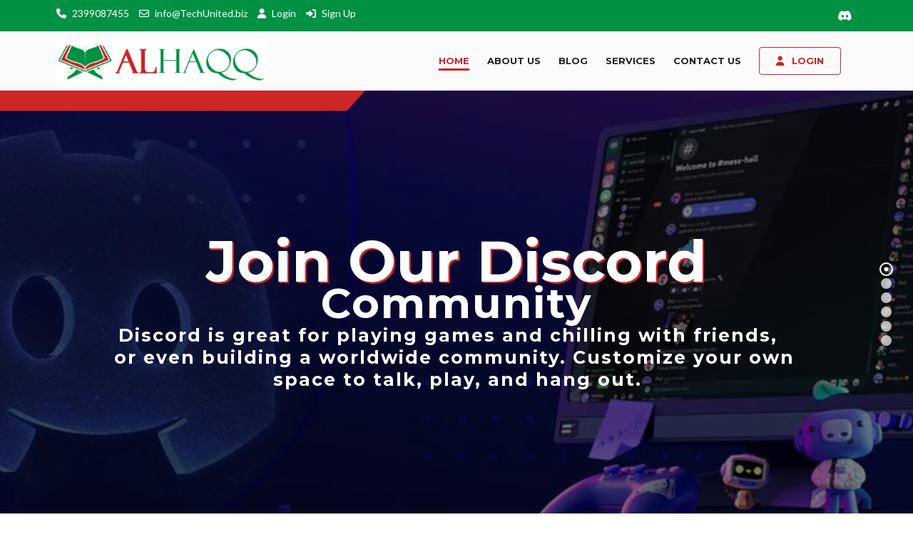

--- FILE ---
content_type: text/html; charset=utf-8
request_url: https://alhaqq.com/
body_size: 25056
content:
<!DOCTYPE html>
<html class="wide wow-animation" lang="en">
<head>
    <meta charset="utf-8" />
    <meta http-equiv="X-UA-Compatible" content="IE=edge" />
    <meta name="description" content="&lt;p&gt;AlHaqq is for the pursuit and establishment of the truth from Allah.&lt;/p&gt;">
    <meta name="keywords" content="HTML, CSS, JavaScript">
    <meta name="author" content="Ashish Sharma">
    <link rel="icon" href="https://www.ozbayer.com/Images/fav_icon0cee4135_e.jpg" alt="Fav Icon" type="image/x-icon">
    <title>HOME AlHaqq</title>
    <meta name="viewport" content="width=device-width, height=device-height, initial-scale=1.0">
    <!-- Stylesheets -->
    <link rel="stylesheet" type="text/css" href="//fonts.googleapis.com/css?family=Montserrat:400,700%7CLato:300,300italic,400,400italic,700,900%7CPlayfair+Display:700italic,900">
    <link href="https://fonts.googleapis.com/css2?family=Roboto:ital,wght@0,100;0,300;0,400;0,500;0,900;1,500;1,700&display=swap" rel="stylesheet">
    <link rel="stylesheet" href="https://cdnjs.cloudflare.com/ajax/libs/font-awesome/4.7.0/css/font-awesome.min.css">
    <link rel="stylesheet" href="https://cdnjs.cloudflare.com/ajax/libs/font-awesome/6.7.2/css/all.min.css" crossorigin="anonymous" referrerpolicy="no-referrer" />
    <!-- include summernote css/js -->
    <link rel="stylesheet" href="/frontend/css/bootstrap.css">
    <link rel="stylesheet" href="/frontend/css/fonts.css">
    <link href="/frontend/css/skin-red.css" rel="stylesheet" />
    <link rel="stylesheet" href="/frontend/css/style.css">
    <link href="/panel/css/panelbundle.min.css" rel="stylesheet" />
    <link href="/frontend/css/select2.min.css" rel="stylesheet" />

    <style>
        :root {
            --primary: #cc2626;
            --secondary: #009142;
            --primarymenu: #cc2626;
            --Redlight: #cc2626;
            --Darkblue: #009142;
            --Darkgray: #232323;
            --Lightgray: #e0e0e0;
            --white: #fff;
            --black: #202020;
            --darkBlack: #000;
            --gray: #2a2b2b;
            --info: #00aeff;
            --warning: #fea500;
            --danger: #ff5269;
            --dark: #262F5A;
            --BlackLight: #cccccc;
            --red: #dc3545;
        }

        .ie-panel {
            display: none;
            background: #212121;
            padding: 10px 0;
            box-shadow: 3px 3px 5px 0 rgba(0,0,0,.3);
            clear: both;
            text-align: center;
            position: relative;
            z-index: 1;
        }

        html.ie-10 .ie-panel, html.lt-ie-10 .ie-panel {
            display: block;
        }
    </style>
</head>
<body>
       <div class="preloader">
        <div class="logo-loading">
            <a class="brand brand-md" href="/en/Home">
                <div class="loading-logo"> <img src="https://www.ozbayer.com/Images/alhaqq2d44519b_a.jpg" alt="logo" /></div>
            </a>
            <div class="page-loader-body">
                <div class="loading">
                    <div class="loading-circle circle-1"></div>
                    <div class="loading-circle circle-2"></div>
                    <div class="loading-circle circle-3"></div>
                    <div class="loading-circle circle-4"></div>
                    <div class="loading-circle circle-5"></div>
                </div>
            </div>
        </div>
    </div>
    <div class="page">
        <header class="page-head">
            <div class="top-line">
                <div class="container">
                    <div class="row">
                        <div class="col-md-9 col-sm-9 col-xs-89 login-text-top-bar">
                            <p>
                                <span><i class="fa fa-phone"></i><a href="tel:2399087455">2399087455</a></span>
                                <span><i class="fa fa-envelope-o"></i><a href="/cdn-cgi/l/email-protection#10797e767f5044757378457e796475743e72796a"><span class="__cf_email__" data-cfemail="523b3c343d120637313a073c3b2637367c303b28">[email&#160;protected]</span></a></span>
                                    <span class="login-text-color"><i class="fa fa-user" aria-hidden="true"></i><a href="/Identity/Account/Login">Login </a></span>
                                    <span class="login-text-color"><i class="fa fa-sign-in" aria-hidden="true"></i><a href="/Identity/Account/Register">Sign Up </a></span>
                            </p>

                        </div>
                        <div class="col-md-3 col-sm-3 col-xs-3 text-right">
                            <ul class="list-inline list-inline-xs float-right">
                                        <li><a class="novi-icon icon icon-sm-custom link-tundora fa-brands fa-discord" href="https://discord.gg/EjxwfrmF5u"></a></li>
                            </ul>
                        </div>
                    </div>
                </div>
            </div>
            <div class="rd-navbar-wrap">
                

<nav class="rd-navbar rd-navbar-default rd-navbar-original rd-navbar-static" data-layout="rd-navbar-fixed" data-sm-layout="rd-navbar-fixed" data-md-layout="rd-navbar-fixed" data-md-device-layout="rd-navbar-fixed" data-lg-layout="rd-navbar-static" data-lg-device-layout="rd-navbar-fixed" data-xl-layout="rd-navbar-static" data-xl-device-layout="rd-navbar-static" data-xxl-layout="rd-navbar-static" data-xxl-device-layout="rd-navbar-static" data-lg-stick-up="true" data-xl-stick-up="true" data-xxl-stick-up="true" data-lg-stick-up-offset="60px" data-xl-stick-up-offset="60px" data-xxl-stick-up-offset="60px">
    <div class="rd-navbar-inner">
        <div class="rd-navbar-panel">
            <button class="rd-navbar-toggle" data-custom-toggle=".rd-navbar-nav-wrap" data-custom-toggle-disable-on-blur="true"><span></span></button>
            <a class="rd-navbar-brand brand logo" href="/en/Home">
                
                <img id="mainpagelogo" src="https://www.ozbayer.com/Images/alhaqq2d44519b_a.jpg" alt="logo"/>
            </a>
        </div>
        <div class="rd-navbar-group rd-navbar-search-wrap">
            <div class="rd-navbar-nav-wrap">
                <div class="rd-navbar-nav-inner">
                    <div class="rd-navbar-search">
                        <form class="rd-search" action="search-results.html" method="GET" data-search-live="rd-search-results-live">
                            <div class="form-wrap">
                                <label class="form-label" for="rd-search-form-input">Search...</label>
                                <input class="form-input" id="rd-search-form-input" type="text" name="s" autocomplete="off">
                                <div class="rd-search-results-live" id="rd-search-results-live"></div>
                            </div>
                            <button class="rd-search-submit" type="submit"></button>
                        </form>
                        <button class="rd-navbar-search-toggle" data-rd-navbar-toggle=".rd-navbar-search, .rd-navbar-search-wrap"></button>
                    </div>
                      <ul class="rd-navbar-nav">

                        <li class="rd-nav-item">
                            <a class="rd-nav-link" href="/en/Home">Home</a>
                        </li>
                    <li class="rd-nav-item">
                        <a class="rd-nav-link" href="/en/Aboutus">About Us</a>

                        <ul class="rd-menu rd-navbar-dropdown">
                                <li class="rd-dropdown-item">
                                    <a class="rd-dropdown-link" href="/en/Mosque">Mosques</a>
                                </li>
                                <li class="rd-dropdown-item">
                                    <a class="rd-dropdown-link" href="/en/ImageGallery">Gallery</a>
                                </li>
                                <li class="rd-dropdown-item">
                                    <a class="rd-dropdown-link" href="/en/Video">Video Gallery</a>
                                </li>
                                <li class="rd-dropdown-item">
                                    <a class="rd-dropdown-link" href="/en/Testimonials">Testimonials</a>
                                </li>
                        </ul>
                    </li>
                    <li class="rd-nav-item">
                        <a class="rd-nav-link" href="/en/Blog">Blog</a>

                        <ul class="rd-menu rd-navbar-dropdown">
                                <li class="rd-dropdown-item">
                                    <a class="rd-dropdown-link" href="/en/Article">Articles</a>
                                </li>
                                <li class="rd-dropdown-item">
                                    <a class="rd-dropdown-link" href="/en/Activity">Activities</a>
                                </li>
                                <li class="rd-dropdown-item">
                                    <a class="rd-dropdown-link" href="/en/Event">Events</a>
                                </li>
                        </ul>
                    </li>
                        <li class="rd-nav-item">
                            <a class="rd-nav-link" href="/en/Service">Services</a>
                        </li>
                        <li class="rd-nav-item">
                            <a class="rd-nav-link" href="/en/ContactUs">Contact Us</a>
                        </li>

        <li class="nav-item login">
            <a class="rd-nav-link user-circle" href="/Identity/Account/Login"><i class="fa fa-user" aria-hidden="true"></i> Login</a>
        </li>
</ul>

                </div>
            </div>

        </div>
    </div>
</nav>








            </div>
        </header>

        <style>
    .ck-rounded-corners .ck.ck-balloon-panel, .ck.ck-balloon-panel.ck-rounded-corners {
        z-index: 10055 !important;
    }

    .ck-editor__editable {
        min-height: 150px;
    }

    body {
        --ck-z-default: 100;
        --ck-z-modal: calc( var(--ck-z-default) + 999);
    }
</style>

<link rel="stylesheet" type="text/css" href="/frontend/revolution/fonts/pe-icon-7-stroke/css/pe-icon-7-stroke.css">
<link rel="stylesheet" type="text/css" href="/frontend/revolution/fonts/font-awesome/css/font-awesome.css">
<input name="__RequestVerificationToken" type="hidden" value="CfDJ8Hr0biNqnu9JhVHcx5Dl2nNmhnerleJC-5-K_6l7et65k2kWueEu0k4N9LpuLgy9BiN3Dnnob_-WTzCjG56lkkGc0bmDia-SAtIhOjPq7WbXr_CiB-v5-OI-Gw3-QMBY19dmAKleZZTmT6wX2Rng8ek" />


<!-- REVOLUTION STYLE SHEETS -->
<link rel="stylesheet" type="text/css" href="/frontend/revolution/css/settings.css">
<!-- REVOLUTION LAYERS STYLES -->

<link rel="stylesheet" type="text/css" href="/frontend/revolution/css/layers.css">

<!-- REVOLUTION NAVIGATION STYLES -->
<link rel="stylesheet" type="text/css" href="/frontend/revolution/css/navigation.css">
<div class="logo_bottom_shape">
</div>
        <div class="transperent-black">

            <section class="swiper-container swiper-slider swiper-variant-1 bg-black" data-loop="false" data-autoplay="5500" data-simulate-touch="true">

                <div id="rev_slider_wrapper" class="rev_slider_wrapper fullscreen-container" data-alias="levano4export" data-source="gallery" style="background-color:transparent;padding:0px;">
                    <div id="rev_slider" class="slider rev_slider" data-version="5.4.8" data-plugin-revolution-slider data-plugin-options="{'delay': 9000, 'gridwidth': 800, 'gridheight': 300}">
                        <ul>

                                    <li data-index="rs-30723" data-transition="fade" data-slotamount="7" data-hideafterloop="0" data-hideslideonmobile="off" data-easein="default" data-easeout="default" data-masterspeed="1000" data-thumb="https://www.ozbayer.com/Images/discord_bannera94e0bec_5.jpg" data-rotate="0" data-fstransition="fade" data-fsmasterspeed="1000" data-fsslotamount="7" data-saveperformance="off" data-title="Intro" data-param1="" data-param2="" data-param3="" data-param4="" data-param5="" data-param6="" data-param7="" data-param8="" data-param9="" data-param10="" data-description="">
                                        <img src="" alt="" data-lazyload="https://www.ozbayer.com/Images/discord_bannera94e0bec_5.jpg" data-bgposition="center center" data-kenburns="on" data-duration="6000" data-scalestart="100" data-scaleend="130" data-rotatestart="0" data-rotateend="0" data-offsetstart="0 0" data-offsetend="0 0" class="rev-slidebg" data-no-retina />
                                        <!-- LAYER NR. 1 -->
                        <div class="slider-overlay"></div>
                                        <!-- LAYER NR. 1 -->
                        <div class="tp-caption Restaurant-Display tp-resizeme"
                             id="slide-30723-layer-1"
                             data-x="['center','center','center','center']" data-hoffset="['0','0','0','0']"
                             data-y="['middle','middle','middle','middle']" data-voffset="['-50','-50','-50','-50']"
                             data-width="none"
                             data-height="none"
                             data-whitespace="nowrap"
                             data-type="text"
                             data-responsive_offset="on"
                             data-frames='[{"from":"y:[100%];z:0;rX:0deg;rY:0;rZ:0;sX:1;sY:1;skX:0;skY:0;","mask":"x:0px;y:0px;s:inherit;e:inherit;","speed":1500,"to":"o:1;","delay":500,"ease":"Power3.easeInOut"},{"delay":"wait","speed":1000,"to":"opacity:0;","ease":"nothing"}]'
                             data-textAlign="['left','left','left','left']"
                             data-paddingtop="[0,0,0,0]"
                             data-paddingright="[0,0,0,0]"
                             data-paddingbottom="[0,0,0,0]"
                             data-paddingleft="[0,0,0,0]"
                             style="z-index: 5; white-space: nowrap;text-transform:left;">

                                            <a href="https://discord.com/invite/EjxwfrmF5u" target="_blank"> Join Our Discord </a>
                                        </div>


                                        <!-- LAYER NR. 2 -->
                        <div class="tp-caption Restaurant-Cursive tp-resizeme"
                             id="slide-30723-layer-2"
                             data-x="['center','center','center','center']" data-hoffset="['0','0','0','0']"
                             data-y="['middle','middle','middle','middle']" data-voffset="['30','30','30','30']"
                             data-width="none"
                             data-height="none"
                             data-whitespace="nowrap"
                             data-type="text"
                             data-responsive_offset="on"
                             data-frames='[{"from":"y:[-100%];z:0;rX:0deg;rY:0;rZ:0;sX:1;sY:1;skX:0;skY:0;","mask":"x:0px;y:0px;s:inherit;e:inherit;","speed":1500,"to":"o:1;","delay":700,"ease":"Power3.easeInOut"},{"delay":"wait","speed":1000,"to":"opacity:0;","ease":"nothing"}]'
                             data-textAlign="['left','left','left','left']"
                             data-paddingtop="[0,0,0,0]"
                             data-paddingright="[0,0,0,0]"
                             data-paddingbottom="[0,0,0,0]"
                             data-paddingleft="[0,0,0,0]"
                             style="z-index: 6; white-space: nowrap; line-height: 40px;text-transform:left;">
                                            <h2>Community</h2><h4><strong>Discord is great for playing games and chilling with friends, &nbsp;</strong></h4><h4><strong>&nbsp;or even building a worldwide community. Customize your own&nbsp;</strong></h4><h4><strong>&nbsp;space to talk, play, and hang out.</strong></h4>
                                        </div>
                                    </li>
                                    <li data-index="rs-23492" data-transition="fade" data-slotamount="7" data-hideafterloop="0" data-hideslideonmobile="off" data-easein="default" data-easeout="default" data-masterspeed="1000" data-thumb="https://www.ozbayer.com/Images/Unity_in_the_Ummah1d534da2_f.jpg" data-rotate="0" data-fstransition="fade" data-fsmasterspeed="1000" data-fsslotamount="7" data-saveperformance="off" data-title="Intro" data-param1="" data-param2="" data-param3="" data-param4="" data-param5="" data-param6="" data-param7="" data-param8="" data-param9="" data-param10="" data-description="">
                                        <img src="" alt="" data-lazyload="https://www.ozbayer.com/Images/Unity_in_the_Ummah1d534da2_f.jpg" data-bgposition="center center" data-kenburns="on" data-duration="6000" data-scalestart="100" data-scaleend="130" data-rotatestart="0" data-rotateend="0" data-offsetstart="0 0" data-offsetend="0 0" class="rev-slidebg" data-no-retina />
                                        <!-- LAYER NR. 1 -->
                        <div class="slider-overlay"></div>
                                        <!-- LAYER NR. 1 -->
                        <div class="tp-caption Restaurant-Display tp-resizeme"
                             id="slide-23492-layer-1"
                             data-x="['center','center','center','center']" data-hoffset="['0','0','0','0']"
                             data-y="['middle','middle','middle','middle']" data-voffset="['-50','-50','-50','-50']"
                             data-width="none"
                             data-height="none"
                             data-whitespace="nowrap"
                             data-type="text"
                             data-responsive_offset="on"
                             data-frames='[{"from":"y:[100%];z:0;rX:0deg;rY:0;rZ:0;sX:1;sY:1;skX:0;skY:0;","mask":"x:0px;y:0px;s:inherit;e:inherit;","speed":1500,"to":"o:1;","delay":500,"ease":"Power3.easeInOut"},{"delay":"wait","speed":1000,"to":"opacity:0;","ease":"nothing"}]'
                             data-textAlign="['left','left','left','left']"
                             data-paddingtop="[0,0,0,0]"
                             data-paddingright="[0,0,0,0]"
                             data-paddingbottom="[0,0,0,0]"
                             data-paddingleft="[0,0,0,0]"
                             style="z-index: 5; white-space: nowrap;text-transform:left;">

                                            <a target="_blank"> Unity in the Ummah</a>
                                        </div>


                                        <!-- LAYER NR. 2 -->
                        <div class="tp-caption Restaurant-Cursive tp-resizeme"
                             id="slide-23492-layer-2"
                             data-x="['center','center','center','center']" data-hoffset="['0','0','0','0']"
                             data-y="['middle','middle','middle','middle']" data-voffset="['30','30','30','30']"
                             data-width="none"
                             data-height="none"
                             data-whitespace="nowrap"
                             data-type="text"
                             data-responsive_offset="on"
                             data-frames='[{"from":"y:[-100%];z:0;rX:0deg;rY:0;rZ:0;sX:1;sY:1;skX:0;skY:0;","mask":"x:0px;y:0px;s:inherit;e:inherit;","speed":1500,"to":"o:1;","delay":700,"ease":"Power3.easeInOut"},{"delay":"wait","speed":1000,"to":"opacity:0;","ease":"nothing"}]'
                             data-textAlign="['left','left','left','left']"
                             data-paddingtop="[0,0,0,0]"
                             data-paddingright="[0,0,0,0]"
                             data-paddingbottom="[0,0,0,0]"
                             data-paddingleft="[0,0,0,0]"
                             style="z-index: 6; white-space: nowrap; line-height: 40px;text-transform:left;">
                                            <h4>If we don't unite, we can't blame anyone else We will</h4><h4>create a community site across the world, bi ithnillah</h4>
                                        </div>
                                    </li>
                                    <li data-index="rs-23511" data-transition="fade" data-slotamount="7" data-hideafterloop="0" data-hideslideonmobile="off" data-easein="default" data-easeout="default" data-masterspeed="1000" data-thumb="https://www.ozbayer.com/Images/Islamic_Studies_Programc1679f41_ce89b64ab_2.jpg" data-rotate="0" data-fstransition="fade" data-fsmasterspeed="1000" data-fsslotamount="7" data-saveperformance="off" data-title="Intro" data-param1="" data-param2="" data-param3="" data-param4="" data-param5="" data-param6="" data-param7="" data-param8="" data-param9="" data-param10="" data-description="">
                                        <img src="" alt="" data-lazyload="https://www.ozbayer.com/Images/Islamic_Studies_Programc1679f41_ce89b64ab_2.jpg" data-bgposition="center center" data-kenburns="on" data-duration="6000" data-scalestart="100" data-scaleend="130" data-rotatestart="0" data-rotateend="0" data-offsetstart="0 0" data-offsetend="0 0" class="rev-slidebg" data-no-retina />
                                        <!-- LAYER NR. 1 -->
                        <div class="slider-overlay"></div>
                                        <!-- LAYER NR. 1 -->
                        <div class="tp-caption Restaurant-Display tp-resizeme"
                             id="slide-23511-layer-1"
                             data-x="['center','center','center','center']" data-hoffset="['0','0','0','0']"
                             data-y="['middle','middle','middle','middle']" data-voffset="['-50','-50','-50','-50']"
                             data-width="none"
                             data-height="none"
                             data-whitespace="nowrap"
                             data-type="text"
                             data-responsive_offset="on"
                             data-frames='[{"from":"y:[100%];z:0;rX:0deg;rY:0;rZ:0;sX:1;sY:1;skX:0;skY:0;","mask":"x:0px;y:0px;s:inherit;e:inherit;","speed":1500,"to":"o:1;","delay":500,"ease":"Power3.easeInOut"},{"delay":"wait","speed":1000,"to":"opacity:0;","ease":"nothing"}]'
                             data-textAlign="['left','left','left','left']"
                             data-paddingtop="[0,0,0,0]"
                             data-paddingright="[0,0,0,0]"
                             data-paddingbottom="[0,0,0,0]"
                             data-paddingleft="[0,0,0,0]"
                             style="z-index: 5; white-space: nowrap;text-transform:left;">

                                            <a target="_blank"> Organize Locally, Unite Globally</a>
                                        </div>


                                        <!-- LAYER NR. 2 -->
                        <div class="tp-caption Restaurant-Cursive tp-resizeme"
                             id="slide-23511-layer-2"
                             data-x="['center','center','center','center']" data-hoffset="['0','0','0','0']"
                             data-y="['middle','middle','middle','middle']" data-voffset="['30','30','30','30']"
                             data-width="none"
                             data-height="none"
                             data-whitespace="nowrap"
                             data-type="text"
                             data-responsive_offset="on"
                             data-frames='[{"from":"y:[-100%];z:0;rX:0deg;rY:0;rZ:0;sX:1;sY:1;skX:0;skY:0;","mask":"x:0px;y:0px;s:inherit;e:inherit;","speed":1500,"to":"o:1;","delay":700,"ease":"Power3.easeInOut"},{"delay":"wait","speed":1000,"to":"opacity:0;","ease":"nothing"}]'
                             data-textAlign="['left','left','left','left']"
                             data-paddingtop="[0,0,0,0]"
                             data-paddingright="[0,0,0,0]"
                             data-paddingbottom="[0,0,0,0]"
                             data-paddingleft="[0,0,0,0]"
                             style="z-index: 6; white-space: nowrap; line-height: 40px;text-transform:left;">
                                            <h4>Each area is a collection of members from different&nbsp;</h4><h4>masjid communities in your area</h4>
                                        </div>
                                    </li>
                                    <li data-index="rs-23512" data-transition="fade" data-slotamount="7" data-hideafterloop="0" data-hideslideonmobile="off" data-easein="default" data-easeout="default" data-masterspeed="1000" data-thumb="https://www.ozbayer.com/Images/Empower_Unite_Grow1a45d026_2.jpg" data-rotate="0" data-fstransition="fade" data-fsmasterspeed="1000" data-fsslotamount="7" data-saveperformance="off" data-title="Intro" data-param1="" data-param2="" data-param3="" data-param4="" data-param5="" data-param6="" data-param7="" data-param8="" data-param9="" data-param10="" data-description="">
                                        <img src="" alt="" data-lazyload="https://www.ozbayer.com/Images/Empower_Unite_Grow1a45d026_2.jpg" data-bgposition="center center" data-kenburns="on" data-duration="6000" data-scalestart="100" data-scaleend="130" data-rotatestart="0" data-rotateend="0" data-offsetstart="0 0" data-offsetend="0 0" class="rev-slidebg" data-no-retina />
                                        <!-- LAYER NR. 1 -->
                        <div class="slider-overlay"></div>
                                        <!-- LAYER NR. 1 -->
                        <div class="tp-caption Restaurant-Display tp-resizeme"
                             id="slide-23512-layer-1"
                             data-x="['center','center','center','center']" data-hoffset="['0','0','0','0']"
                             data-y="['middle','middle','middle','middle']" data-voffset="['-50','-50','-50','-50']"
                             data-width="none"
                             data-height="none"
                             data-whitespace="nowrap"
                             data-type="text"
                             data-responsive_offset="on"
                             data-frames='[{"from":"y:[100%];z:0;rX:0deg;rY:0;rZ:0;sX:1;sY:1;skX:0;skY:0;","mask":"x:0px;y:0px;s:inherit;e:inherit;","speed":1500,"to":"o:1;","delay":500,"ease":"Power3.easeInOut"},{"delay":"wait","speed":1000,"to":"opacity:0;","ease":"nothing"}]'
                             data-textAlign="['left','left','left','left']"
                             data-paddingtop="[0,0,0,0]"
                             data-paddingright="[0,0,0,0]"
                             data-paddingbottom="[0,0,0,0]"
                             data-paddingleft="[0,0,0,0]"
                             style="z-index: 5; white-space: nowrap;text-transform:left;">

                                            <a target="_blank"> Empower - Unite - Grow</a>
                                        </div>


                                        <!-- LAYER NR. 2 -->
                        <div class="tp-caption Restaurant-Cursive tp-resizeme"
                             id="slide-23512-layer-2"
                             data-x="['center','center','center','center']" data-hoffset="['0','0','0','0']"
                             data-y="['middle','middle','middle','middle']" data-voffset="['30','30','30','30']"
                             data-width="none"
                             data-height="none"
                             data-whitespace="nowrap"
                             data-type="text"
                             data-responsive_offset="on"
                             data-frames='[{"from":"y:[-100%];z:0;rX:0deg;rY:0;rZ:0;sX:1;sY:1;skX:0;skY:0;","mask":"x:0px;y:0px;s:inherit;e:inherit;","speed":1500,"to":"o:1;","delay":700,"ease":"Power3.easeInOut"},{"delay":"wait","speed":1000,"to":"opacity:0;","ease":"nothing"}]'
                             data-textAlign="['left','left','left','left']"
                             data-paddingtop="[0,0,0,0]"
                             data-paddingright="[0,0,0,0]"
                             data-paddingbottom="[0,0,0,0]"
                             data-paddingleft="[0,0,0,0]"
                             style="z-index: 6; white-space: nowrap; line-height: 40px;text-transform:left;">
                                            <h4><strong>Better than Facebook, Twitter, and Instagram.&nbsp;</strong></h4><h4><strong>A safe place for you and your family.</strong></h4>
                                        </div>
                                    </li>
                                    <li data-index="rs-23522" data-transition="fade" data-slotamount="7" data-hideafterloop="0" data-hideslideonmobile="off" data-easein="default" data-easeout="default" data-masterspeed="1000" data-thumb="https://www.ozbayer.com/Images/Future_Servicesf9761f6c_9c4b0642a_6.jpg" data-rotate="0" data-fstransition="fade" data-fsmasterspeed="1000" data-fsslotamount="7" data-saveperformance="off" data-title="Intro" data-param1="" data-param2="" data-param3="" data-param4="" data-param5="" data-param6="" data-param7="" data-param8="" data-param9="" data-param10="" data-description="">
                                        <img src="" alt="" data-lazyload="https://www.ozbayer.com/Images/Future_Servicesf9761f6c_9c4b0642a_6.jpg" data-bgposition="center center" data-kenburns="on" data-duration="6000" data-scalestart="100" data-scaleend="130" data-rotatestart="0" data-rotateend="0" data-offsetstart="0 0" data-offsetend="0 0" class="rev-slidebg" data-no-retina />
                                        <!-- LAYER NR. 1 -->
                        <div class="slider-overlay"></div>
                                        <!-- LAYER NR. 1 -->
                        <div class="tp-caption Restaurant-Display tp-resizeme"
                             id="slide-23522-layer-1"
                             data-x="['center','center','center','center']" data-hoffset="['0','0','0','0']"
                             data-y="['middle','middle','middle','middle']" data-voffset="['-50','-50','-50','-50']"
                             data-width="none"
                             data-height="none"
                             data-whitespace="nowrap"
                             data-type="text"
                             data-responsive_offset="on"
                             data-frames='[{"from":"y:[100%];z:0;rX:0deg;rY:0;rZ:0;sX:1;sY:1;skX:0;skY:0;","mask":"x:0px;y:0px;s:inherit;e:inherit;","speed":1500,"to":"o:1;","delay":500,"ease":"Power3.easeInOut"},{"delay":"wait","speed":1000,"to":"opacity:0;","ease":"nothing"}]'
                             data-textAlign="['left','left','left','left']"
                             data-paddingtop="[0,0,0,0]"
                             data-paddingright="[0,0,0,0]"
                             data-paddingbottom="[0,0,0,0]"
                             data-paddingleft="[0,0,0,0]"
                             style="z-index: 5; white-space: nowrap;text-transform:left;">

                                            <a target="_blank"> Future Services</a>
                                        </div>


                                        <!-- LAYER NR. 2 -->
                        <div class="tp-caption Restaurant-Cursive tp-resizeme"
                             id="slide-23522-layer-2"
                             data-x="['center','center','center','center']" data-hoffset="['0','0','0','0']"
                             data-y="['middle','middle','middle','middle']" data-voffset="['30','30','30','30']"
                             data-width="none"
                             data-height="none"
                             data-whitespace="nowrap"
                             data-type="text"
                             data-responsive_offset="on"
                             data-frames='[{"from":"y:[-100%];z:0;rX:0deg;rY:0;rZ:0;sX:1;sY:1;skX:0;skY:0;","mask":"x:0px;y:0px;s:inherit;e:inherit;","speed":1500,"to":"o:1;","delay":700,"ease":"Power3.easeInOut"},{"delay":"wait","speed":1000,"to":"opacity:0;","ease":"nothing"}]'
                             data-textAlign="['left','left','left','left']"
                             data-paddingtop="[0,0,0,0]"
                             data-paddingright="[0,0,0,0]"
                             data-paddingbottom="[0,0,0,0]"
                             data-paddingleft="[0,0,0,0]"
                             style="z-index: 6; white-space: nowrap; line-height: 40px;text-transform:left;">
                                            <h4>We will be adding more features as the demand&nbsp;</h4><h4>grows</h4>
                                        </div>
                                    </li>
                                    <li data-index="rs-23524" data-transition="fade" data-slotamount="7" data-hideafterloop="0" data-hideslideonmobile="off" data-easein="default" data-easeout="default" data-masterspeed="1000" data-thumb="https://www.ozbayer.com/Images/Your_Online_Homef3926dd0_0a746f93c_f.jpg" data-rotate="0" data-fstransition="fade" data-fsmasterspeed="1000" data-fsslotamount="7" data-saveperformance="off" data-title="Intro" data-param1="" data-param2="" data-param3="" data-param4="" data-param5="" data-param6="" data-param7="" data-param8="" data-param9="" data-param10="" data-description="">
                                        <img src="" alt="" data-lazyload="https://www.ozbayer.com/Images/Your_Online_Homef3926dd0_0a746f93c_f.jpg" data-bgposition="center center" data-kenburns="on" data-duration="6000" data-scalestart="100" data-scaleend="130" data-rotatestart="0" data-rotateend="0" data-offsetstart="0 0" data-offsetend="0 0" class="rev-slidebg" data-no-retina />
                                        <!-- LAYER NR. 1 -->
                        <div class="slider-overlay"></div>
                                        <!-- LAYER NR. 1 -->
                        <div class="tp-caption Restaurant-Display tp-resizeme"
                             id="slide-23524-layer-1"
                             data-x="['center','center','center','center']" data-hoffset="['0','0','0','0']"
                             data-y="['middle','middle','middle','middle']" data-voffset="['-50','-50','-50','-50']"
                             data-width="none"
                             data-height="none"
                             data-whitespace="nowrap"
                             data-type="text"
                             data-responsive_offset="on"
                             data-frames='[{"from":"y:[100%];z:0;rX:0deg;rY:0;rZ:0;sX:1;sY:1;skX:0;skY:0;","mask":"x:0px;y:0px;s:inherit;e:inherit;","speed":1500,"to":"o:1;","delay":500,"ease":"Power3.easeInOut"},{"delay":"wait","speed":1000,"to":"opacity:0;","ease":"nothing"}]'
                             data-textAlign="['left','left','left','left']"
                             data-paddingtop="[0,0,0,0]"
                             data-paddingright="[0,0,0,0]"
                             data-paddingbottom="[0,0,0,0]"
                             data-paddingleft="[0,0,0,0]"
                             style="z-index: 5; white-space: nowrap;text-transform:left;">

                                            <a target="_blank"> Your Online Home</a>
                                        </div>


                                        <!-- LAYER NR. 2 -->
                        <div class="tp-caption Restaurant-Cursive tp-resizeme"
                             id="slide-23524-layer-2"
                             data-x="['center','center','center','center']" data-hoffset="['0','0','0','0']"
                             data-y="['middle','middle','middle','middle']" data-voffset="['30','30','30','30']"
                             data-width="none"
                             data-height="none"
                             data-whitespace="nowrap"
                             data-type="text"
                             data-responsive_offset="on"
                             data-frames='[{"from":"y:[-100%];z:0;rX:0deg;rY:0;rZ:0;sX:1;sY:1;skX:0;skY:0;","mask":"x:0px;y:0px;s:inherit;e:inherit;","speed":1500,"to":"o:1;","delay":700,"ease":"Power3.easeInOut"},{"delay":"wait","speed":1000,"to":"opacity:0;","ease":"nothing"}]'
                             data-textAlign="['left','left','left','left']"
                             data-paddingtop="[0,0,0,0]"
                             data-paddingright="[0,0,0,0]"
                             data-paddingbottom="[0,0,0,0]"
                             data-paddingleft="[0,0,0,0]"
                             style="z-index: 6; white-space: nowrap; line-height: 40px;text-transform:left;">
                                            <h4>Ask your community members for help with anything</h4>
                                        </div>
                                    </li>
                        </ul>
                    </div>

                </div>

            </section>

        </div>
<script data-cfasync="false" src="/cdn-cgi/scripts/5c5dd728/cloudflare-static/email-decode.min.js"></script><script src="/frontend/js/jquery-1.12.0.min.js"></script>
<script>
    $(document).ready(function() {
          $('.rd-navbar-toggle').click(function(){
              if($('.rd-navbar-toggle.active').hasClass('active')){
                    $(".rd-navbar-toggle.active").removeClass("active");
              }
              else{
                    $(".rd-navbar-toggle").addClass("active");
              }

              if($('.rd-navbar-nav-wrap.active').hasClass('active')){
                     $(".rd-navbar-nav-wrap.active").removeClass("active");
              }
              else{
                   $(".rd-navbar-nav-wrap").addClass("active");
              }

            });
        });

</script>        <section class="section section-50 section-md-50 section-xl-top-10 section-xl-bottom-45" id="section-start-journey">
            <div class="container">
                <div class="row row-40 row-md-60  justify-content-lg-center welcome-main">

                            <div class="col-md-6 col-lg-6 wow fadeInLeftSmall welcome_msg" data-wow-duration="1s" data-wow-offset="200">
                                <h2 class="text-red-orange mb-3">
                                    Welcome To Alhaqq
                                </h2>
                                <p>Finally, a social media site for Muslims!</p>
                                <blockquote><ul><li>We seek nearness to Allah by helping to unite Muslim communities. Among people of the world there are those who coast through life being distracted by its trappings. There are those who dedicate their lives to higher pursuits. Then there are those who take a moderate path. Most people of the world are good and want good but are often misled by competing evil forces. We at AlHaqq are attempting to bring together those who seek to learn and perfect their deen for the sake of Allah, while taking a moderate path.</li></ul></blockquote><p>&nbsp;</p><p>*Disclaimer: The content on this website is not created by AlHaqq or any of its affiliates. The content is generated by the public. If there is anything that should not be there, please contact us as soon as possible.</p>
                            <a class="button button-xl button-primary mt-3" href="/en/Aboutus" target="_blank">Learn More</a>
                            </div>
                            <div class="col-md-6 col-lg-6 col-xl-6 about_section float-left wow fadeInLeftSmall">
                                <img src="https://www.ozbayer.com/Images/alhaqq_Welcome_banner242e36ca_1.jpg" alt="welcome">

                            </div>

                </div>
            </div>
        </section>


<div class="modal fade blog-popup" id="TopSectionCenter" tabindex="-1" role="dialog" aria-labelledby="TopSectionTitle" aria-hidden="true" data-keyboard="false" data-backdrop="static">
    <div class="modal-dialog modal-dialog-centered" role="document">
        <div class="modal-content">
            <div class="modal-header">
                <h5 class="modal-title" id="exampleModalLongTitle">Welcome</h5>
                <button type="button" class="close" data-dismiss="modal" aria-label="Close">
                    <span aria-hidden="true">&times;</span>
                </button>
            </div>
            <div class="modal-body home_welcome_popup">
                <form id="appTextForm">
                    <input type="hidden" class="form-control" id="Title" name="Title">
                    <input type="hidden" class="form-control" id="txtCategoryId" >
                     <input type="hidden" class="form-control" id="txtUrl">
                      <input type="text" hidden  id="txtSectionName" name="SectionName">
                    <div class="col-lg-12 p-0 home-welcome">
                        <div class="col-md-7 col-lg-7 pl-0 float-left">
                            <div class="form-group">
                                <label for="ShortDescription">Short Description</label>
                                <input type="text" class="form-control" id="ShortDescription" name="ShortDescription" placeholder="Text Function">
                            </div>

                            <div class="form-group">
                                <label for="LongDescription">Long Description</label>
                                <textarea class="form-control" id="LongDescription" name="LongDescription" rows="3"></textarea>
                            </div>
                        </div>
                        <div class="col-md-5 col-lg-5 pl-0 float-left">
                            <div class="form-group col-md-12 col-lg-12 p-0 mb-2">
                                <label class="material-form-field-label">Image</label>
                                <div class="text-center mb-3 home-popup-img">
                                    <img src="" id="displayImage" alt="Image" style="width: 67% !important; border-radius: 7px;" />
                                </div>
                                <div class="custom-file">
                                    <input name="ImagePath" id="ImagePath" type="file" class="form-control" onchange="readURL(this)">
                                    <label class="custom-file-label" for="ImagePath">Choose file</label>
                                </div>
                            </div>
                        </div>
                    </div>


                </form>
            </div>
            <div class="modal-footer">
                <button type="button" class="btn btn-secondary" data-dismiss="modal">Close</button>
                <button type="button" class="btn btn-primary btnSave" id="btnSaveAppText">Save changes</button>
            </div>
        </div>
    </div>
</div>

<script>
    function readURL(input) {
        if (input.files && input.files[0]) {
            var reader = new FileReader();
            var ext = $('#ImagePath').val().split('.').pop().toLowerCase();
            var fileName = $('#ImagePath').val().split("\\").pop();
            $('#ImagePath').siblings(".custom-file-label").addClass("selected").html(fileName);
            var allowedExt = ["jpg", "jpeg", "png", "bmp", "gif"];
            if ($.inArray(ext, allowedExt) == -1) {
                showNotification('danger', 'bottom', 'right', 'Invalid File Type, Only jpg,png,bmp,gif is allowed ');
                $('#ImagePath').val('');
                return false;
            }
            reader.onload = function (e) {
                $('#displayImage').attr('src', e.target.result);
                $('#displayImage').show();
            }
            reader.readAsDataURL(input.files[0]);
        }
    }
</script>


        <div class="divider-spectrum"></div>
        <section class="parallax-container bg-black" data-parallax-img="">
            <div class="parallax-content" id="articleSection">
                <div class="section-50 section-md-75 section-xl-top-100 section-xl-bottom-120">
                    <div class="container">
                        <div class="row justify-content-md-center">
                            <div class="col-md-11 col-lg-10 col-xl-9 text-center">
                                <h3><span>Articles</span></h3>
                                <div>
                                    <p>Read up on technology updates from our seasoned professionals.</p>
                                </div>
                            </div>
                        </div>
                        <div class="row row-30 justify-content-md-center justify-content-lg-start home_artical">

                                <div class="col-md-6 col-lg-4 ">
                                    <article class="post-modern">
                                        <div class="post-body Edit-blog ul-dots">     
                                            <figure>
                                                <a href="/en/Article/dua in the quran38c1"> <img src="https://www.ozbayer.com/Images/DuaGraphic0ee7853d_9.png" alt="" width="570" height="321"></a>
                                            </figure>
                                          
                                           
                                            <div class="post-inset artical-content-box pt-3">
                                                <h5><a data-toggle="tooltip" data-placement="top" title="Dua in the Quran" href="/en/Article/dua in the quran38c1">Dua in the Quran</a></h5>
                                                
                                               <p>Its <strong>core meaning</strong> is:</p><p><strong>to call</strong>, <strong>to invite</strong>, <strong>to summon</strong>, <strong>to appeal to</strong>, <strong>to address</strong>, or <strong>to ask/call out to someone</strong>.</p><p>In other words, the Qur’anic meaning is <strong>communication directed toward someone</strong>, not ritualistic supplication.</p><p>The idea of “supplication” is a <i>later</i> theological usage.</p>
                                            </div>
                                        </div>
                                        <div class="post-footer">
                                            <div class="post-meta">
                                                <ul class="post-list">
                                                        <li class="object-inline author-name">
                                                            <span class="novi-icon icon icon-md icon-primary fa-user"></span>
                                                            <span>Umar AlFarooq</span>
                                                        </li>
                                                    <li class="object-inline">
                                                        <span class="novi-icon icon icon-xxs icon-gray-base material-icons-query_builder"></span>
                                                        <time datetime="2021-01-01">one month ago</time>
                                                    </li>
                                                        <li class="object-inline tags">
                                                            <span class="novi-icon icon icon-xxs icon-gray-base material-icons-loyalty"></span>
                                                            <ul class="list-tags-inline">
                                                                <li>Dua, Supplication, Prayer, Ask, Request, Call</li>
                                                            </ul>
                                                        </li>
                                                </ul>
                                            </div>
                                        </div>
                                    </article>
                                </div>
                                <div class="col-md-6 col-lg-4 ">
                                    <article class="post-modern">
                                        <div class="post-body Edit-blog ul-dots">     
                                            <figure>
                                                <a href="/en/Article/yaum al jumu&#x27;ah (is not friday)625d"> <img src="https://www.ozbayer.com/Images/Spirit_Gathering5df4c452_0.png" alt="" width="570" height="321"></a>
                                            </figure>
                                          
                                           
                                            <div class="post-inset artical-content-box pt-3">
                                                <h5><a data-toggle="tooltip" data-placement="top" title="Yaum Al Jumu&#x27;ah (Is NOT Friday)" href="/en/Article/yaum al jumu&#x27;ah (is not friday)625d">Yaum Al Jumu&#x27;ah (Is NOT Friday)</a></h5>
                                                
                                               <p>Let's explore what Yaum Al Jumu'ah is through the lens of the Quran.</p>
                                            </div>
                                        </div>
                                        <div class="post-footer">
                                            <div class="post-meta">
                                                <ul class="post-list">
                                                        <li class="object-inline author-name">
                                                            <span class="novi-icon icon icon-md icon-primary fa-user"></span>
                                                            <span>Umar AlFarooq</span>
                                                        </li>
                                                    <li class="object-inline">
                                                        <span class="novi-icon icon icon-xxs icon-gray-base material-icons-query_builder"></span>
                                                        <time datetime="2021-01-01">one month ago</time>
                                                    </li>
                                                        <li class="object-inline tags">
                                                            <span class="novi-icon icon icon-xxs icon-gray-base material-icons-loyalty"></span>
                                                            <ul class="list-tags-inline">
                                                                <li>Jumma, Jumu&#x27;ah, Gathering, Sabbath, Mass, Khutbah, Friday, Salah, Prayer</li>
                                                            </ul>
                                                        </li>
                                                </ul>
                                            </div>
                                        </div>
                                    </article>
                                </div>
                                <div class="col-md-6 col-lg-4 ">
                                    <article class="post-modern">
                                        <div class="post-body Edit-blog ul-dots">     
                                            <figure>
                                                <a href="/en/Article/hajj in the quran3aea"> <img src="https://www.ozbayer.com/Images/Camel_Travelac271825_e.jpg" alt="" width="570" height="321"></a>
                                            </figure>
                                          
                                           
                                            <div class="post-inset artical-content-box pt-3">
                                                <h5><a data-toggle="tooltip" data-placement="top" title="Hajj In the Quran" href="/en/Article/hajj in the quran3aea">Hajj In the Quran</a></h5>
                                                
                                               <p>How to understand the concept of Hajj from the Quran.</p>
                                            </div>
                                        </div>
                                        <div class="post-footer">
                                            <div class="post-meta">
                                                <ul class="post-list">
                                                        <li class="object-inline author-name">
                                                            <span class="novi-icon icon icon-md icon-primary fa-user"></span>
                                                            <span>Umar AlFarooq</span>
                                                        </li>
                                                    <li class="object-inline">
                                                        <span class="novi-icon icon icon-xxs icon-gray-base material-icons-query_builder"></span>
                                                        <time datetime="2021-01-01">2 months ago</time>
                                                    </li>
                                                        <li class="object-inline tags">
                                                            <span class="novi-icon icon icon-xxs icon-gray-base material-icons-loyalty"></span>
                                                            <ul class="list-tags-inline">
                                                                <li>Hajj, Umra, Tawwaf, Sacred Months</li>
                                                            </ul>
                                                        </li>
                                                </ul>
                                            </div>
                                        </div>
                                    </article>
                                </div>
                                <div class="col-md-6 col-lg-4 ">
                                    <article class="post-modern">
                                        <div class="post-body Edit-blog ul-dots">     
                                            <figure>
                                                <a href="/en/Article/why muslims have no excuse to eat unhealthybf6e"> <img src="https://www.ozbayer.com/Images/Fruits66457f99_a.png" alt="" width="570" height="321"></a>
                                            </figure>
                                          
                                           
                                            <div class="post-inset artical-content-box pt-3">
                                                <h5><a data-toggle="tooltip" data-placement="top" title="Why Muslims have NO excuse to eat unhealthy" href="/en/Article/why muslims have no excuse to eat unhealthybf6e">Why Muslims have NO excuse to eat unhealthy</a></h5>
                                                
                                               <p>As explained in a previous article regarding my recent journey of discovery regarding the Quran, several verses - sometimes key verses - are often buried under multiple layers of mistranslations, exegesis and fake references. Cut out all of that and focus just on the Quran and you find clear guidance. Here is an example.</p>
                                            </div>
                                        </div>
                                        <div class="post-footer">
                                            <div class="post-meta">
                                                <ul class="post-list">
                                                        <li class="object-inline author-name">
                                                            <span class="novi-icon icon icon-md icon-primary fa-user"></span>
                                                            <span>Umar AlFarooq</span>
                                                        </li>
                                                    <li class="object-inline">
                                                        <span class="novi-icon icon icon-xxs icon-gray-base material-icons-query_builder"></span>
                                                        <time datetime="2021-01-01">3 months ago</time>
                                                    </li>
                                                        <li class="object-inline tags">
                                                            <span class="novi-icon icon icon-xxs icon-gray-base material-icons-loyalty"></span>
                                                            <ul class="list-tags-inline">
                                                                <li>Muslim, Health, Eating, Quran</li>
                                                            </ul>
                                                        </li>
                                                </ul>
                                            </div>
                                        </div>
                                    </article>
                                </div>
                                <div class="col-md-6 col-lg-4 ">
                                    <article class="post-modern">
                                        <div class="post-body Edit-blog ul-dots">     
                                            <figure>
                                                <a href="/en/Article/is &quot;allahu akbar&quot; in the quran-2146"> <img src="https://www.ozbayer.com/Images/download3d5396f1_3.png" alt="" width="570" height="321"></a>
                                            </figure>
                                          
                                           
                                            <div class="post-inset artical-content-box pt-3">
                                                <h5><a data-toggle="tooltip" data-placement="top" title="Is &quot;Allahu Akbar&quot; in the Quran?" href="/en/Article/is &quot;allahu akbar&quot; in the quran-2146">Is &quot;Allahu Akbar&quot; in the Quran?</a></h5>
                                                
                                               <p>Does the Quran says "Allahu Akbar" in those words? Let's explore</p>
                                            </div>
                                        </div>
                                        <div class="post-footer">
                                            <div class="post-meta">
                                                <ul class="post-list">
                                                        <li class="object-inline author-name">
                                                            <span class="novi-icon icon icon-md icon-primary fa-user"></span>
                                                            <span>Umar AlFarooq</span>
                                                        </li>
                                                    <li class="object-inline">
                                                        <span class="novi-icon icon icon-xxs icon-gray-base material-icons-query_builder"></span>
                                                        <time datetime="2021-01-01">6 months ago</time>
                                                    </li>
                                                        <li class="object-inline tags">
                                                            <span class="novi-icon icon icon-xxs icon-gray-base material-icons-loyalty"></span>
                                                            <ul class="list-tags-inline">
                                                                <li>Quran, Allahu Akbar</li>
                                                            </ul>
                                                        </li>
                                                </ul>
                                            </div>
                                        </div>
                                    </article>
                                </div>
                                <div class="col-md-6 col-lg-4 ">
                                    <article class="post-modern">
                                        <div class="post-body Edit-blog ul-dots">     
                                            <figure>
                                                <a href="/en/Article/salah- quran answers &quot;how do you pray-&quot;a962"> <img src="https://www.ozbayer.com/Images/Salah00bf4e16_7.png" alt="" width="570" height="321"></a>
                                            </figure>
                                          
                                           
                                            <div class="post-inset artical-content-box pt-3">
                                                <h5><a data-toggle="tooltip" data-placement="top" title="Salah: Quran answers &quot;How do you pray?&quot;" href="/en/Article/salah- quran answers &quot;how do you pray-&quot;a962">Salah: Quran answers &quot;How do you pray?&quot;</a></h5>
                                                
                                               <p>There are claims that the Quran does not explain how to do Salah.</p>
                                            </div>
                                        </div>
                                        <div class="post-footer">
                                            <div class="post-meta">
                                                <ul class="post-list">
                                                        <li class="object-inline author-name">
                                                            <span class="novi-icon icon icon-md icon-primary fa-user"></span>
                                                            <span>Umar AlFarooq</span>
                                                        </li>
                                                    <li class="object-inline">
                                                        <span class="novi-icon icon icon-xxs icon-gray-base material-icons-query_builder"></span>
                                                        <time datetime="2021-01-01">6 months ago</time>
                                                    </li>
                                                        <li class="object-inline tags">
                                                            <span class="novi-icon icon icon-xxs icon-gray-base material-icons-loyalty"></span>
                                                            <ul class="list-tags-inline">
                                                                <li>Salah, Prayer, Dua, Supplication, Namaz</li>
                                                            </ul>
                                                        </li>
                                                </ul>
                                            </div>
                                        </div>
                                    </article>
                                </div>

                        </div>
                        <div class="col-lg-12 offset-xl-top-20">
                            <div class="col-sm-12 text-center"><a class="button button-xl button-primary" href="/en/Article" target="_blank">More Article</a></div>
                        </div>
                    </div>
                </div>
            </div>
        </section>



<div class="modal fade blog-popup" id="articleCenter" tabindex="-1" role="dialog" aria-labelledby="ArticleModalTitle" aria-hidden="true" data-keyboard="false" data-backdrop="static">
    <div class="modal-dialog modal-dialog-centered" role="document">
        <div class="modal-content">
            <div class="modal-header">
                <h5 class="modal-title" id="articleModalLongTitle">Article </h5>
                <button type="button" class="close" data-dismiss="modal" aria-label="Close">
                    <span aria-hidden="true">&times;</span>
                </button>
            </div>

            <div class="modal-body">
                <form id="apparticleForm">
                    <div class="col-md-6 col-lg-6 ">
                        <div class="form-group col-md-12 col-lg-12  p-0 mt-1 mb-1">
                            <label for="Title">Title</label>
                            <input type="text" class="form-control" name="Title" id="txtTitle" placeholder="Title">
                        </div>
                        <div class="form-group col-md-12 col-lg-12 p-0">
                            <input type="hidden" class="form-control" id="txtId">
                             <input type="text" hidden  id="txtSectionName" name="SectionName">
                            <label for="Author">Author</label>
                            <input type="text" class="form-control" name="Author" id="txtAuthor" placeholder="Author">
                        </div>

                        <div class="form-group col-md-12 col-lg-12  p-0">
                            <label for="ResourceCategoryId" class="control-label col-g-12 p-0 mb-2">Article Category</label>
                            <select name="ResourceCategoryId" id="sResourceCategoryId"
                                    class="form-control" data-control="select2" data-hide-search="true">
                                <option disabled selected>--- SELECT ---</option>
                            </select>
                        </div>

                    </div>
                    <div class="col-md-6 col-lg-6  home-welcome">
                        <div class="form-group col-md-12 col-lg-12 p-0 mb-2">
                            <label class="material-form-field-label">Image</label>
                            <div class="text-center mb-3 home-popup-img">
                                <img src="ImagePath" id="articleImage" alt="Image" style="width: 67% !important; border-radius: 7px;" />
                            </div>
                            <div class="form-group" style="margin-bottom:0px !important;">

                                <input id="artImagePath" type="file" onchange="readArticleURL(this);" />
                            </div>
                        </div>
                    </div>

                    <div class="form-group col-md-12 col-lg-12">
                        <label for="ShortDescription">Short Description</label>
                        <textarea class="form-control" id="txtArtShortDescription" name="ShortDescription" rows="5"></textarea>
                    </div>

                    <div class="form-group col-md-12 col-lg-12">
                        <label for="LongDescription">Long Description</label>
                        <textarea class="form-control" id="txtArtLongDescription" name="LongDescription" rows="5"></textarea>
                    </div>
                    <div class="form-group input-field col-md-12 col-lg-12">
                        <label name="Tags" class="material-form-field-label">Tags</label>
                        <input name="Tags" id="tags" title="Tags" class="form-control" />
                    </div>
                </form>
            </div>
            <div class="modal-footer">
                <button type="button" class="btn btn-secondary" data-dismiss="modal">Close</button>
                <button type="submit" class="btn btn-primary btnSave" id="btnSavearticleText">Save changes</button>
            </div>

        </div>
    </div>
</div>

        <section class="section section-50 section-md-90 section-xl-120 Activities_home">
            <div class="container" id="activitySection">
                <h3 class="text-center"><span>Activities</span></h3>
                 <div class="text-center">
                   <span> <p>Stay up to date with the activities we've planned for you!</p></span>
                </div>
                <div class="row row-40 Activities-section">

                        <div class="col-md-6 col-lg-6 height-fill">
                            <article class="icon-boxs responsive-centered">
                                <div class="col-md-6 col-lg-6 float-left ">
                                    <div class="box-top">
                                        <figure>

                                            <a href="/en/Activity/salah - morning and evening701b"><img src="https://www.ozbayer.com/Images/images5454135f_6.jpeg" alt="" width="570" height="321"></a>
                                        </figure>
                                    </div>
                                </div>

                                <div class="col-md-6 col-lg-6 float-left">
                                    <div class="data-box ul-dots">
                                        <h5><a data-toggle="tooltip" data-placement="top" title="Salah - Morning and Evening" href="/en/Activity/salah - morning and evening701b">Salah - Morning and Evening</a></h5>
                                   
                                        <p>Allah has said he has set the times for Salah</p><p>We conduct a Salah session daily on the Discord Server for AlHaqq.com. Please feel free to join us.</p><p>https://discord.gg/EjxwfrmF5u</p>
                                    </div>
                                </div>
                            </article>
                        </div>
                        <div class="col-md-6 col-lg-6 height-fill">
                            <article class="icon-boxs responsive-centered">
                                <div class="col-md-6 col-lg-6 float-left ">
                                    <div class="box-top">
                                        <figure>

                                            <a href="/en/Activity/islam-for-kids-salah-timeac9f"><img src="https://www.ozbayer.com/Images/shutterstock_638251948a802a2ac_e.jpg" alt="" width="570" height="321"></a>
                                        </figure>
                                    </div>
                                </div>

                                <div class="col-md-6 col-lg-6 float-left">
                                    <div class="data-box ul-dots">
                                        <h5><a data-toggle="tooltip" data-placement="top" title="Islam For Kids: Quality and Quantity" href="/en/Activity/islam-for-kids-salah-timeac9f">Islam For Kids: Quality and Quantity</a></h5>
                                   
                                        <p><strong>- During the summer, encourage your kids to focus on their salah and develop healthy prayer habits!</strong></p><p>&nbsp;</p>
                                    </div>
                                </div>
                            </article>
                        </div>
                        <div class="col-md-6 col-lg-6 height-fill">
                            <article class="icon-boxs responsive-centered">
                                <div class="col-md-6 col-lg-6 float-left ">
                                    <div class="box-top">
                                        <figure>

                                            <a href="/en/Activity/99-names-hunt-to-remember-them-allah-s-names27b0"><img src="https://www.ozbayer.com/Images/community_Muslims3e30d3f8_5.jpg" alt="" width="570" height="321"></a>
                                        </figure>
                                    </div>
                                </div>

                                <div class="col-md-6 col-lg-6 float-left">
                                    <div class="data-box ul-dots">
                                        <h5><a data-toggle="tooltip" data-placement="top" title="Pilot Project - SWFL" href="/en/Activity/99-names-hunt-to-remember-them-allah-s-names27b0">Pilot Project - SWFL</a></h5>
                                   
                                        <ul><li>The Southwest Florida community is the first to launch our pilot program</li></ul>
                                    </div>
                                </div>
                            </article>
                        </div>
                        <div class="col-md-6 col-lg-6 height-fill">
                            <article class="icon-boxs responsive-centered">
                                <div class="col-md-6 col-lg-6 float-left ">
                                    <div class="box-top">
                                        <figure>

                                            <a href="/en/Activity/quran-study-in-a-better-way483c"><img src="https://www.ozbayer.com/Images/holy-quran-contest-qatar_shutterstock_17006454916be2678a-c.jpg" alt="" width="570" height="321"></a>
                                        </figure>
                                    </div>
                                </div>

                                <div class="col-md-6 col-lg-6 float-left">
                                    <div class="data-box ul-dots">
                                        <h5><a data-toggle="tooltip" data-placement="top" title="Training Day" href="/en/Activity/quran-study-in-a-better-way483c">Training Day</a></h5>
                                   
                                        <h4>Training the trainers</h4>
                                    </div>
                                </div>
                            </article>
                        </div>

                </div>

            </div>
            <div class="row offset-xl-top-60">
                <div class="col-sm-12 text-center"><a class="button button-xl button-primary" href="/en/Activity" target="_blank">More Activities</a></div>
            </div>
        </section>

<div class="modal fade blog-popup" id="activityCenter" tabindex="-1" role="dialog" aria-labelledby="activityModalCenterTitle" aria-hidden="true" data-keyboard="false" data-backdrop="static">
    <div class="modal-dialog modal-dialog-centered" role="document">
        <div class="modal-content">
            <div class="modal-header">
                <h5 class="modal-title" id="exampleModalLongTitle">Activity </h5>
                <button type="button" class="close" data-dismiss="modal" aria-label="Close">
                    <span aria-hidden="true">&times;</span>
                </button>
            </div>
            <div class="modal-body">
                <form id="appactivityForm">
                    <div class="col-md-6 col-lg-6 ">

                        <div class="form-group col-md-12 col-lg-12  p-0 mt-2 mb-2">

                            <input type="text" hidden class="form-control" id="Id" name="Id1">
                            <input type="text" hidden id="txtSectionName" name="SectionName">
                            <label for="Title">Title</label>
                            <input type="text" class="form-control" id="txtActivityTitle" name="Title" placeholder="Title">
                        </div>
                        <div class="form-group col-md-12 col-lg-12  p-0">
                            <label class="control-label col-g-12 p-0 mb-2">Activity Category</label>
                            <select id="ResourceCategoryId" class="form-control" data-control="select2" data-hide-search="true">
                                <option disabled selected>--- SELECT ---</option>
                            </select>
                        </div>
                        <div class="form-group input-field col-md-12 col-lg-12  p-0">

                            <label class="material-form-field-label">Tags</label>

                            <input id="Tags" title="Tags" class="form-control" />
                        </div>
                    </div>
                    <div class="col-md-6 col-lg-6 ">
                        <div class="form-group col-md-12 col-lg-12 p-0 mb-2">
                            <label class="material-form-field-label">Image</label>
                            <div class="text-center mb-3 home-popup-img3">
                                <img src="ImagePath" id="activityImage" alt="Image" style="width: 68% !important; border-radius: 5px;" />
                            </div>
                            <div class="form-group">
                                <input id="actImagePath" type="file" onchange="readActivityURL(this);" />
                            </div>


                        </div>

                    </div>

                    <div class="form-group col-md-12 col-lg-12">
                        <label for="ShortDescription">Short Description</label>
                        <textarea class="form-control" id="txtAShortDescription" name="txtAShortDescription"></textarea>
                    </div>
                    <div class="form-group col-md-12 col-lg-12">
                        <label for="LongDescription">Long Description</label>
                        <textarea class="form-control DescriptionText" id="txtALongDescription" name="txtALongDescription"></textarea>
                    </div>
                </form>
            </div>
            <div class="modal-footer">
                <button type="button" class="btn btn-secondary" data-dismiss="modal">Close</button>
                <button type="button" class="btn btn-primary btnSave" id="btnSaveactivityText">Save changes</button>
            </div>
        </div>
    </div>
</div>

    <section class="section section-60 section-md-30 bg-accent novi-background home-contact-section">
        <div class="container text-center text-lg-left" id="contactUsSection">
            <div class="align-items-md-center justify-content-lg-center home-contact-inner">
                <div class="col-lg-8 float-left home-contact-box">
                    <h3>Headquarters </h3>
                    <div class="home-contact-text"><p><strong>Our Main headquarters is located in Alhaqq</strong></p></div>
                </div>
                <div class="col-lg-4 float-left home-contact-box"><a class="button button-xl button-black-outline" href="/en/ContactUs" )" target="_blank">Contact Now</a></div>
            </div>
        </div>
    </section>

<div class="modal fade blog-popup" id="ContactUsSectionCenter" tabindex="-1" role="dialog" aria-hidden="true" data-keyboard="false" data-backdrop="static">
    <div class="modal-dialog modal-dialog-centered" role="document">
        <div class="modal-content">
            <div class="modal-header">
                <h5 class="modal-title" id="exampleModalLongTitle">Contact Us</h5>
                <button type="button" class="close" data-dismiss="modal" aria-label="Close">
                    <span aria-hidden="true">&times;</span>
                </button>
            </div>
            <div class="modal-body home_welcome_popup">
                <form id="appContactForm">
                    <input type="hidden" class="form-control" id="txtContactId">
                    <input type="text" hidden id="txtContactSectionName" name="SectionName">
                    <div class="col-md-6 col-lg-6 ">
                        <div class="fv-row mb-7">
                            <div class="fv-row mb-7">
                                <label class="required fw-bold fs-6 mb-2" for="Title">Title</label>
                                <input type="text" id="contactTitle" class="form-control" />
                            </div>
                        </div>
                        <div class="fv-row mb-7 mt-3">
                            <label class="fw-bold fs-6 mb-2" for="Url">URL</label>
                            <input type="text" class="form-control form-control-solid mb-3 mb-lg-0" id="contactUrl" />
                        </div>

                        <div class="fv-row mb-7 mt-3">
                            <label class="fw-bold fs-6 mb-2" for="DisplayOrder">Display Order</label>
                            <input type="text" id="contactDisplayOrder" class="form-control form-control-solid mb-3 mb-lg-0" />
                        </div>
                    </div>
                    <div class="col-lg-12 p-0 home-welcome">
                        <div class="col-md-7 col-lg-7 pl-0 float-left">
                            <div class="form-group">
                                <label for="ShortDescription">Short Description</label>
                                <input type="text" class="form-control" id="txtContactshortDescription" name="ShortDescription" placeholder="Text Function">
                            </div>

                            <div class="form-group">
                                <label for="LongDescription">Long Description</label>
                                <textarea class="form-control" id="txtContactlongDescription" name="LongDescription" rows="3"></textarea>
                            </div>
                        </div>
                    </div>


                </form>
            </div>
            <div class="modal-footer">
                <button type="button" class="btn btn-secondary" data-dismiss="modal">Close</button>
                <button type="button" class="btn btn-primary btnSave" id="btnSaveContactUs">Save changes</button>
            </div>
        </div>
    </div>
</div>            <section class="parallax-container bg-black Home_about" data-parallax-img="https://www.ozbayer.com/Images/Home_About_Bge7933cfe_a.jpg">
                <div class="parallax-content" id="aboutSection">
                    <div class="section-60 section-md-100 section-xl-120">
                        <div class="container text-center">

                            <div class="row">
                                <div class="col-sm-12 ul-dots-white">
                                    <h3></h3>
                                    <p class="big font-weight-light"><p>Global Muslims coming together to unite with each other in the spirit of the Quran. Focus on knowledge rooted in closeness to Allah.</p></p>
                                </div>
                            </div>


                            <div class="row offset-xl-top-10">
                                <div class="col-sm-12 text-center"><a class="button button-xl button-primary" href="/en/Aboutus" target="_blank">Read More</a></div>
                            </div>
                        </div>
                    </div>
                </div>
            </section>
<!-- top section Popup Model -->
<div class="modal fade blog-popup" id="aboutCenter" tabindex="-1" role="dialog" aria-labelledby="aboutModalCenterTitle" aria-hidden="true" data-keyboard="false" data-backdrop="static">
    <div class="modal-dialog modal-dialog-centered" role="document">
        <div class="modal-content">
            <div class="modal-header">
                <h5 class="modal-title" id="exampleModalLongTitle">About Section </h5>
                <button type="button" class="close" data-dismiss="modal" aria-label="Close">
                    <span aria-hidden="true">&times;</span>
                </button>
            </div>
            <div class="modal-body">
                <form id="appAboutForm">
                    <div class="form-group">
                        <input type="text" hidden  id="Id" name="Id">
                        <input type="text" hidden  id="txtSectionName" name="SectionName">
                        <label for="Title">Title</label>
                        <input type="text" class="form-control" id="txtAboutUsTitle" name="Title">
                         <input type="hidden" class="form-control" id="txtCategoryId" >
                         <input type="hidden" class="form-control" id="txtUrl" >
                    </div>

                    <div class="form-group">
                        <label for="Url">Url</label>
                        <input type="text" class="form-control" id="txtUrl" name="Url">
                    </div>

                    <div class="form-group">
                        <label for="LongDescription">Long Description</label>
                        <textarea class="form-control" id="AboutUsLongDescription" name="LongDescription" rows="3"></textarea>
                    </div>
                </form>
            </div>
            <div class="modal-footer">
                <button type="button" class="btn btn-secondary" data-dismiss="modal">Close</button>
                <button type="button" class="btn btn-primary btnSave" id="btnSaveAboutText">Save changes</button>
            </div>
        </div>
    </div>
</div>

        <section class="section section-20 section-md-30 section-xl-top-30 pt-5 services-home-page circle-1">
            <div class="ourworks-box container " id="serviceSection">
                <h1 class="our-works-head">Services</h1>
                 <div class="text-center">
                   <span> </span>
                </div>
            </div>

            <div class="container pb-5 position-relative">
                <!--The slideshow -->
                <div class="Services-home slider services-area -Home" id="serviceSection">

                        <div class="slide single-services-home">
                            <div class="single-services">
                                <div class="image">

                                    <a href="/en/Service/protocols of debatedb4a">
                                        <img src="https://www.ozbayer.com/Images/debets84bcc5a2_9.png" alt="Services" />
                                    </a>
                                </div>
                                <div class="data-box"> 
                                <h3>
                                        <a data-toggle="tooltip" data-placement="top" title="Protocols of Debate" href="/en/Service/protocols of debatedb4a">Protocols of Debate</a>
                                </h3>
                                 <p>In order to better facilitate conversation with a focus on finding the truth.</p>
                               
                                </div>
                                <a href="/en/Service/protocols of debatedb4a" class="services-btn">Read More <i class="fa fa-arrow-right"></i></a>
                            </div>
                        </div>
                        <div class="slide single-services-home">
                            <div class="single-services">
                                <div class="image">

                                    <a href="/en/Service/marriage counseling98f9">
                                        <img src="https://www.ozbayer.com/Images/ChatGPT_Image_Sep_1_2025_10_22_26_AMd9b53729_d.png" alt="Services" />
                                    </a>
                                </div>
                                <div class="data-box"> 
                                <h3>
                                        <a data-toggle="tooltip" data-placement="top" title="Marriage Counseling" href="/en/Service/marriage counseling98f9">Marriage Counseling</a>
                                </h3>
                                 <p>Are you struggling in your relationship? Don't know what to do? Let us help you. Make use of our free service to help facilitate better relationships in your marriage.</p><p>*Disclaimer: We are not a mental health nor professional counseling service. We are volunteers who want to help our community. We do not assume any liability for any outcomes.</p>
                               
                                </div>
                                <a href="/en/Service/marriage counseling98f9" class="services-btn">Read More <i class="fa fa-arrow-right"></i></a>
                            </div>
                        </div>
                        <div class="slide single-services-home">
                            <div class="single-services">
                                <div class="image">

                                    <a href="/en/Service/recitation-of-the-qurancbf5">
                                        <img src="https://www.ozbayer.com/Images/Services_bannera2e2e9ba_1.jpg" alt="Services" />
                                    </a>
                                </div>
                                <div class="data-box"> 
                                <h3>
                                        <a data-toggle="tooltip" data-placement="top" title="Recitation of the Quran" href="/en/Service/recitation-of-the-qurancbf5">Recitation of the Quran</a>
                                </h3>
                                 <ul><li>One-on-one instruction is similar to the Memorization Program. This program, however, allows the reciter to read from the Mushaf.&nbsp;</li></ul>
                               
                                </div>
                                <a href="/en/Service/recitation-of-the-qurancbf5" class="services-btn">Read More <i class="fa fa-arrow-right"></i></a>
                            </div>
                        </div>
                        <div class="slide single-services-home">
                            <div class="single-services">
                                <div class="image">

                                    <a href="/en/Service/teaching-of-quran08aa">
                                        <img src="https://www.ozbayer.com/Images/onemuslimvoice_services_banner5127b48f_4.jpg" alt="Services" />
                                    </a>
                                </div>
                                <div class="data-box"> 
                                <h3>
                                        <a data-toggle="tooltip" data-placement="top" title="Teaching of Quran" href="/en/Service/teaching-of-quran08aa">Teaching of Quran</a>
                                </h3>
                                 <p>An approach to memorizing the Qur'an that is supervised and systematic.&nbsp;</p>
                               
                                </div>
                                <a href="/en/Service/teaching-of-quran08aa" class="services-btn">Read More <i class="fa fa-arrow-right"></i></a>
                            </div>
                        </div>
                        <div class="slide single-services-home">
                            <div class="single-services">
                                <div class="image">

                                    <a href="/en/Service/programs during ramadane2fa">
                                        <img src="https://www.ozbayer.com/Images/Programs_During_Ramadand4aa7236_c.jpg" alt="Services" />
                                    </a>
                                </div>
                                <div class="data-box"> 
                                <h3>
                                        <a data-toggle="tooltip" data-placement="top" title="Programs During Ramadan" href="/en/Service/programs during ramadane2fa">Programs During Ramadan</a>
                                </h3>
                                 <p style="margin-left:0px;">The holy month of Ramadan is Allah’s month.</p>
                               
                                </div>
                                <a href="/en/Service/programs during ramadane2fa" class="services-btn">Read More <i class="fa fa-arrow-right"></i></a>
                            </div>
                        </div>

                </div>
                <div class="row offset-xl-top-60">
                    <div class="col-sm-12 text-center"><a class="button button-xl button-primary" href="/en/Service" target="_blank">View More</a></div>
                </div>
            </div>
        </section>

<!-- top section Popup Model -->
<div class="modal fade blog-popup" id="serviceCenter" tabindex="-1" role="dialog" aria-labelledby="serviceModalCenterTitle" aria-hidden="true" data-keyboard="false" data-backdrop="static">
    <div class="modal-dialog modal-dialog-centered" role="document">
        <div class="modal-content">
            <div class="modal-header">
                <h5 class="modal-title" id="exampleModalLongTitle">Service Section </h5>
                <button type="button" class="close" data-dismiss="modal" aria-label="Close">
                    <span aria-hidden="true">&times;</span>
                </button>
            </div>
            <div class="modal-body">
                <form id="appserviceForm">
                    <div class="col-md-6 col-lg-6 ">
                        <div class="form-group">
                            <input type="text" hidden class="form-control" id="txtSId" name="Id">
                             <input type="text" hidden  id="txtSectionName" name="SectionName">
                            <label for="Title">Title</label>
                            <input type="text" class="form-control" id="txtSTitle" name="Title">
                        </div>

                        <div class="form-group col-md-12 col-lg-12  p-0">
                            <label class="control-label col-g-12 p-0 mb-2">Service Category</label>
                            <select id="ServiceResourceCategoryId" name="ResourceCategoryId" class="form-control" data-control="select2" data-hide-search="true">
                                <option disabled selected>--- SELECT ---</option>
                            </select>
                        </div>

                        <div class="form-group">
                            <label for="Url">Price</label>
                            <input type="text" class="form-control" id="txtPrice" name="Price">
                        </div>

                        <div class="form-group">
                            <label for="Url">Discount Price</label>
                            <input type="text" class="form-control" id="txtDiscountPrice" name="DiscountPrice">
                        </div>
                    </div>
                    <div class="col-md-6 col-lg-6 ">
                        <div class="form-group col-md-12 col-lg-12 p-0 mb-2">
                            <label class="material-form-field-label">Image</label>
                            <div class="text-center mb-3 home-popup-img3 services_home">
                                <img src="ImagePath" id="serviceImage" alt="Image" style="width: 100% !important; border-radius: 5px;" />
                            </div>
                            <div class="form-group">
                                <input id="serImagePath" type="file" onchange="readServiceURL(this);" />
                            </div>
                        </div>
                    </div>
                    <div class="col-md-12 col-lg-12 float-left">
                        <div class="form-group">
                            <label for="ShortDescription">Description</label>
                            <textarea class="form-control" id="ServiceShortDescription" name="ShortDescription" rows="3"></textarea>
                        </div>
                    </div>
                     <div class="col-md-12 col-lg-12 float-left">
                        <div class="form-group">
                            <label for="LongDescription">LongDescription</label>
                            <textarea class="form-control" id="ServiceLongDescription" name="LongDescription" rows="3"></textarea>
                        </div>
                    </div>
                   
                </form>
            </div>
            <div class="modal-footer">
                <button type="button" class="btn btn-secondary" data-dismiss="modal">Close</button>
                <button type="button" class="btn btn-primary" id="btnSaveService">Save changes</button>
            </div>
        </div>
    </div>
</div>






<script src="/frontend/js/jquery-1.12.0.min.js"></script>
<script src="/frontend/js/slick.js"></script>

<script type="text/javascript">
    $(document).ready(function () {
        $('.Services-home').slick({
            slidesToShow: 3,
            slidesToScroll: 1,
            autoplay: true,
            autoplaySpeed: 6000,
            arrows: true,
            dots: true,
            pauseOnHover: false,
            responsive: [{
                breakpoint: 1000,
                settings: {
                    slidesToShow: 2
                }
            }, {
                breakpoint: 520,
                settings: {
                    slidesToShow: 1
                }
            }]
        });
    });
</script>



        <section class="section section-50 section-md-90 section-xl-top-120 section-xl-bottom-50 home_page_portfolio">

            <div id="particles-js"></div>

            <div class="container isotope-wrap text" id="portfolioSec">

                <div class="row row-40">
                    <div class="col-sm-12 text-center">
                        <h3><strong>Mosques</strong></h3>
                        <div class="OurPartners-Text"><span class="d-inline-block" style="max-width: 880px;"><p><span class="text-small">We are blessed to have these different masajid and communities in the SWFL area</span></p></span></div>

                        <ul class="isotope-filters-responsive">
                            <li>
                                <p>Choose your category:</p>
                            </li>
                            <li class="block-top-level">
                                <button class="isotope-filters-toggle button button-sm button-default" data-custom-toggle="#isotope-1" data-custom-toggle-disable-on-blur="true">Filter<span class="caret"></span></button>
                                <div class="isotope-filters isotope-filters-minimal isotope-filters-horizontal" id="isotope-1">
                                    <ul class="list-inline">
                                        <li><a class="active" data-isotope-filter="*" href="#">All</a></li>
                                    </ul>
                                </div>
                            </li>
                        </ul>
                     
                    </div>
                    <div class="col-sm-12">
                        <div class="row isotope isotope-gutter-default" data-lightgallery="group" data-lg-thumbnail="false">

                                <div class="col-12 col-md-6 col-lg-4 isotope-item" data-filter="">
                                    <div class="portfolio_box">
                                        <div class="thumbnail thumbnail-variant-3">
                                            <a class="link link-external" href="https://discord.gg/EjxwfrmF5u" target="_blank"><span class="novi-icon icon icon-sm fa fa-link"></span></a>
                                            <figure>
                                                <img src="https://www.ozbayer.com/Images/Salah00bf4e16_7029b07bc_0.png" alt="image" width="370" height="278" />
                                            </figure>
                                            <div class="caption"><a class="link link-original" href="/en/Mosque/fort myersa6d7" target="_blank"></a></div>

                                        </div>
                                        <div class="project_info">
                                            <div class="home-portfolio_title">
                                                <h3> <a class="link link-external" href="/en/Mosque/fort myersa6d7" target="_blank">Fort Myers</a></h3>
                                            </div>
                                            <div class="portfolio_text_box"><p>We have Salah at 7am and 7pm</p></div>
                                            <p>
                                                <strong>Tags  :</strong>
                                                        <span class="badge badge-danger">Quran</span>
                                                        <span class="badge badge-danger"> Salah</span>
                                            </p>
                                        </div>
                                    </div>
                                </div>
                                <div class="col-12 col-md-6 col-lg-4 isotope-item" data-filter="">
                                    <div class="portfolio_box">
                                        <div class="thumbnail thumbnail-variant-3">
                                            <a class="link link-external" href="https://cicaftmyers.org/" target="_blank"><span class="novi-icon icon icon-sm fa fa-link"></span></a>
                                            <figure>
                                                <img src="https://www.ozbayer.com/Images/Center_for_Islam_and_Cultural_Awareness_CICA_f72dc56f_a.jpg" alt="image" width="370" height="278" />
                                            </figure>
                                            <div class="caption"><a class="link link-original" href="/en/Mosque/center for islam and cultural awareness 01c0" target="_blank"></a></div>

                                        </div>
                                        <div class="project_info">
                                            <div class="home-portfolio_title">
                                                <h3> <a class="link link-external" href="/en/Mosque/center for islam and cultural awareness 01c0" target="_blank">Center for Islam and Cultural Awareness [CICA]</a></h3>
                                            </div>
                                            <div class="portfolio_text_box"><p style="margin-left:0px;"><span style="background-color:rgb(255,255,255);color:rgb(116,116,116);">To be a model community in the broadest sense, not leaving anything of value out. A community which is balanced, witnessing to all people, a community that God establishes, approves of, and supports</span></p></div>
                                            <p>
                                                <strong>Tags  :</strong>
                                                        <span class="badge badge-danger">African American</span>
                                                        <span class="badge badge-danger"> Jumma</span>
                                                        <span class="badge badge-danger"> Islamic</span>
                                                        <span class="badge badge-danger"> Outreach</span>
                                            </p>
                                        </div>
                                    </div>
                                </div>

                        </div>
                    </div>
                </div>
            </div>
            <div class="row Portfolio_home_btn_section">
                <div class="col-sm-12 text-center mt-6"><a class="button button-xl button-primary" href="/en/Mosque" target="_blank">Show More</a></div>
            </div>

        </section>

<div class="modal fade blog-popup" id="PortCenter" tabindex="-1" role="dialog" aria-labelledby="PortModalTitle" aria-hidden="true" data-keyboard="false" data-backdrop="static">
    <!--begin::Modal dialog-->
    <div class="modal-dialog modal-dialog-centered mw-650px">

        <div class="modal-content">

            <div class="modal-header" id="">

                <h5 class="modal-title">PortFolio</h5>

                <button type="button" class="close" data-dismiss="modal" aria-label="Close">
                    <span aria-hidden="true">&times;</span>
                </button>

            </div>

            <div class="modal-body Activities-mian-popup home-popup">
                <form id="appportForm">
                    <div class="scroll-y me-n7 pe-7">
                        <input type="hidden" id="portId" class="form-control" />
                         <input type="text" hidden  id="txtSectionName" name="SectionName">
                        <div class="col-md-6 col-lg-6 ">

                            <div class="fv-row mb-7">
                                <div class="fv-row mb-7">
                                    <label class="required fw-bold fs-6 mb-2" for="Title">Title</label>
                                    <input type="text" id="portTitle" class="form-control" />
                                </div>
                            </div>
                            <div class="fv-row mb-7 mt-3">
                                <label class="fw-bold fs-6 mb-2" for="Tags">Tags</label>
                                <input type="text" class="form-control form-control-solid mb-3 mb-lg-0" id="portTags" />
                            </div>

                            <div class="fv-row mb-7 mt-3">
                                <label class="fw-bold fs-6 mb-2" for="DisplayOrder">Display Order</label>
                                <input type="text" id="portDisplayOrder" class="form-control form-control-solid mb-3 mb-lg-0" />
                            </div>

                        </div>

                        <div class="col-md-6 col-lg-6 ">
                            <div class="form-group col-md-12 col-lg-12 p-0 mb-2">
                                <label class="material-form-field-label">Image</label>
                                <div class="text-center mb-3 home-popup-img3">
                                    <img src="ImagePath" id="portImage" alt="Image" style=" border-radius: 5px;" />
                                </div>
                                <div class="form-group">
                                    <input id="portImagePath" type="file" onchange="readportURL(this);" />
                                </div>
                            </div>
                        </div>

                        <div class="col-md-12 col-lg-12  float-left">

                            <div class="fv-row mb-7 mt-2">
                                <label class="fw-bold fs-6 mb-2" for="Url">URL</label>
                                <input type="text" class="form-control form-control-solid mb-3 mb-lg-0" id="portUrl" />
                            </div>

                            <div class="fv-row mb-7 mt-3">
                                <label class="fw-bold fs-6 mb-2" for="ShortDescription">Short Description</label>
                                <textarea class="form-control form-control-solid" id="portShortDescription" rows="3"></textarea>
                            </div>

                            <div class="fv-row mb-7 mt-3">
                                <label class="fw-bold fs-6 mb-2" for="LongDescription">Long Description</label>
                                <textarea class="form-control form-control-solid " id="portLongDescription" rows="3"></textarea>
                            </div>
                        </div>
                    </div>
                </form>
            </div>

            <div class="modal-footer mr-3">
                <button type="button" class="btn btn-secondary" data-dismiss="modal">Close</button>
                <button type="submit" class="btn btn-primary btnSave" id="btnSaveportText">Save changes</button>
            </div>
        </div>
    </div>
</div>

<script src="/frontend/js/particles.js"></script>
<script src="/frontend/js/app.js"></script>        <section class="section section-20 section-md-40 section-xl-60 Event_home">
            <div class="container" id="eventSection">
                <h3 class="text-center mb-4"><span>Events</span></h3>
                <div class="text-center">
                   <span> <p>This appears on the home page</p></span>
                </div>
                <div class=" mx-auto my-auto">

                    <div class="row EventSection  justify-content-center">

                            <div class="col-md-6 col-lg-4 ">
                                <div class="card">
                                    <div class="card-body">
                                        <div class="event_img">
                                            <figure>
                                                <a href="/en/Event/-islamic-studies-programbcea">  <img src="https://www.ozbayer.com/Images/cropped_cloud1122bb37b_5.jpg" alt="" width="570" height="321"></a>
                                            </figure>
                                        </div>
                                        <div class="dicription-event-section">
                                            <h4 class="card-title"><a data-toggle="tooltip" data-placement="top" title="Business Networking Global Summit" href="/en/Event/-islamic-studies-programbcea">Business Networking Global Summit</a></h4>
                                            <div class="dicription-events ul-dotsHome">
                                                <div class="card-text"><strong>Event : </strong> <div class="eventshort"> <p>We have a weekly Business Networking Summit with people around the world joining.</p></div></div>
                                            </div>
                                                <p><span class="novi-icon icon icon-md icon-primary fa-map-marker"></span>USA</p>
                                            <p>
                                               
                                                <div class="date-time-section">
                                                        <ul>
                                                            <li> <span class="novi-icon icon icon-md icon-primary fa-calendar"></span> 12/03/2022</li>
                                                            <li>  <span class="novi-icon icon icon-md icon-primary fa-clock-o"></span>09:30 AM </li>
                                                        </ul>
                                                </div>

                                            </p>
                                            <a href="/en/Event/-islamic-studies-programbcea" class="btn btn-primary">View More</a>
                                        </div>
                                    </div>
                                </div>
                            </div>

                    </div>
                </div>
                <div class="row offset-xl-top-60 Event_home_btn_section">
                    <div class="col-sm-12 text-center"><a class="button button-xl button-primary" href="/en/Event" target="_blank">Show More</a></div>
                </div>
            </div>
        </section>

<div class="modal fade blog-popup" id="eventCenter" tabindex="-1" role="dialog" aria-labelledby="EventModalTitle" aria-hidden="true" data-keyboard="false" data-backdrop="static">
    <div class="modal-dialog modal-dialog-centered" role="document">
        <div class="modal-content">
            <div class="modal-header">
                <h5 class="modal-title" id="eventModalLongTitle">Event </h5>
                <button type="button" class="close" data-dismiss="modal" aria-label="Close">
                    <span aria-hidden="true">&times;</span>
                </button>
            </div>

            <div class="modal-body">
                <form id="appeventForm">
                    <div class="col-md-6 col-lg-6 ">


                        <div class="form-group col-md-12 col-lg-12 p-0">
                            <input type="text" hidden id="txtSectionName" name="SectionName">
                            <input type="hidden" class="form-control" id="txtId">
                            <label for="Name">Name</label>
                            <input type="text" class="form-control" name="Name" id="txtName" placeholder="Name">
                        </div>

                        <div class="form-group col-md-12 col-lg-12  p-0">
                            <label for="EventCategoryId" class="control-label col-g-12 p-0 mb-2">Event Category</label>
                            <select name="EventCategoryId" id="sEventCategoryId"
                                    class="form-control" data-control="select2" data-hide-search="true">
                                <option disabled selected>--- SELECT ---</option>
                            </select>
                        </div>

                        <div class="form-group col-md-12 col-lg-12 p-0">
                            <div class="input-field Event-date">
                                <label class="material-form-field-label">Start Time</label>
                                <input id="StartTime" title="StartTime" type="datetime-local" class="timepicker" />
                            </div>
                        </div>

                        <div class="form-group col-md-12 col-lg-12 p-0">
                            <div class="input-field Event-date">
                                <label class="material-form-field-label">End Time</label>
                                <input id="EndTime" title="EndTime" type="datetime-local" class="timepicker" />
                            </div>
                        </div>




                    </div>
                    <div class="col-md-6 col-lg-6 ">
                        <div class="form-group col-md-12 col-lg-12 p-0 mb-0" style="margin-bottom:0px !important">
                            <label class="material-form-field-label">Image</label>
                            <div class="text-center mb-3 home-popup-img1">
                                <img src="ImagePath" id="eventImage" alt="Image" style="width: 68% !important; border-radius: 5px;" />
                            </div>
                            <div class="form-group mb-0">
                                <input id="eventImagePath" type="file" onchange="readeventURL(this);" />
                            </div>
                        </div>

                        <div class="form-group col-md-12 col-lg-12 p-0 ">
                            <label for="Tags" class="material-form-field-label">Tags</label>
                            <input id="txtTags" title="Tags" class="form-control" />
                        </div>
                        <div class="form-group input-field col-md-12 col-lg-12 p-0">
                            <label for="Location" class="material-form-field-label">Location</label>
                            <input id="Location" title="Location" class="form-control" />
                        </div>



                    </div>
                    <div class="col-md-12 col-lg-12">
                        <div class="form-group col-md-12 col-lg-12 p-0">
                            <label for="Description">Short Description</label>
                            <textarea class="form-control ckeditor" id="txtDescription" name="Description" rows="2"></textarea>
                        </div>
                        <div class="form-group input-field col-md-12 col-lg-12 p-0">
                            <label for="EventDetails" class="material-form-field-label">Long Description </label>
                            <textarea id="txtEventDetails" name="EventDetails" class="form-control"></textarea>
                        </div>

                    </div>
                </form>
            </div>
            <div class="modal-footer">
                <button type="button" class="btn btn-secondary" data-dismiss="modal">Close</button>
                <button type="submit" class="btn btn-primary btnSave" id="btnSaveeventText">Save changes</button>
            </div>

        </div>
    </div>
</div>

<div class="divider-spectrum"></div>
  <section class="section section-60 section-md-100 novi-background Project-Section" style="background: url(https://www.ozbayer.com/Images/static_bg8561ffb7_0.jpg);">
            <div class="container text-center text-lg-left">

                <div class="row row-40  mx-auto">
                                <div class="col-sm-6 col-md-3">
                                    <div class="box-counter">
                                        <span class="novi-icon icon icon-md icon-primary fa fa-calendar"></span>
                                        <div class="text-large counter">4+</div>
                                        <h5 class="box-header">Total Events</h5>
                                    </div>
                                </div>
                                <div class="col-sm-6 col-md-3">
                                    <div class="box-counter">
                                        <span class="novi-icon icon icon-md icon-primary fa fa-users"></span>
                                        <div class="text-large counter">57+</div>
                                        <h5 class="box-header">Total User</h5>
                                    </div>
                                </div>
                                <div class="col-sm-6 col-md-3">
                                    <div class="box-counter">
                                        <span class="novi-icon icon icon-md icon-primary fa fa-tasks"></span>
                                        <div class="text-large counter">18+</div>
                                        <h5 class="box-header">Services Provided</h5>
                                    </div>
                                </div>
                </div>
            </div>
        </section>
        <section class="section section-20 section-md-30 section-xl-top-30 Partners_section">
            <div class="container" id="partnerSection">
                <div class="text-center">
                    <h3>Sponsor</h3>
                    <div class="OurPartners-Text"><span class="d-inline-block" style="max-width: 880px;"></span></div>
                </div>
                <div class="Partners_sections customer-logos slider" id="partnerSection">

                            <div class="slide slick-slide slick-current slick-active" data-slick-index="0" aria-hidden="false" style="width: 253px;" tabindex="-1" role="option" aria-describedby="slick-slide+0">
                                <div class="slide-logo">
                                    <div class="link-image-wrap"><a class="link-image" href="/en/partner/virtual alim4e2f"><img src="https://www.ozbayer.com/Images/logo1312202106293837b15f20_7.png" alt="" /></a></div>
                                </div>
                            </div>
                            <div class="slide slick-slide slick-current slick-active" data-slick-index="1" aria-hidden="false" style="width: 253px;" tabindex="-1" role="option" aria-describedby="slick-slide+1">
                                <div class="slide-logo">
                                    <div class="link-image-wrap"><a class="link-image" href="/en/partner/imanah5096"><img src="https://www.ozbayer.com/Images/im_logob09b9821_d42342387_8.png" alt="" /></a></div>
                                </div>
                            </div>
                            <div class="slide slick-slide slick-current slick-active" data-slick-index="2" aria-hidden="false" style="width: 253px;" tabindex="-1" role="option" aria-describedby="slick-slide+2">
                                <div class="slide-logo">
                                    <div class="link-image-wrap"><a class="link-image" href="/en/partner/center for islam and cultural awareness (cica)b51e"><img src="https://www.ozbayer.com/Images/cicaftmyers_logo822e45a5_b.png" alt="" /></a></div>
                                </div>
                            </div>
                </div>
            </div>
        </section>
<div class="modal fade blog-popup" id="partnerCenter" tabindex="-1" role="dialog" aria-labelledby="partnerModalTitle" aria-hidden="true" data-keyboard="false" data-backdrop="static">
    <div class="modal-dialog modal-dialog-centered Partner-popup" role="document">
        <div class="modal-content">
            <div class="modal-header">
                <h5 class="modal-title" id="eventModalLongTitle">Partner </h5>
                <button type="button" class="close" data-dismiss="modal" aria-label="Close">
                    <span aria-hidden="true">&times;</span>
                </button>
            </div>

            <div class="modal-body">
                <form id="apppartnerForm">
                    <div class="col-md-12 col-lg-12 ">
                        <div class="form-group col-md-12 col-lg-12 p-0">
                            <input type="hidden" class="form-control" id="txtId">
                            <input type="text" hidden  id="txtSectionName" name="SectionName">
                            <label for="Name">Name</label>
                            <input type="text" class="form-control" id="partnername" placeholder="Name">
                        </div>

                        <div class="form-group col-md-12 col-lg-12 p-0 mb-2">

                            <label class="material-form-field-label">Image</label>
                            <div class="text-center mb-3">
                                <img src="ImagePath" id="partnerImage" alt="Image" style="width: 32% !important;" />
                            </div>
                            <div class="form-group">
                                <input id="partnerImagePath" type="file" onchange="readpartnerURL(this);" />
                            </div>
                        </div>
                         <div class="form-group">
                            <label class=" control-label" for="LongDescription">Short Description</label>
                            <textarea class="form-control" name="LongDescription" id="txtpartnershortDescription" rows="5"></textarea>
                        </div>
                         <div class="form-group">
                            <label class=" control-label" for="LongDescription">Long Description</label>
                            <textarea class="form-control" name="LongDescription" id="txtpartnerlongDescription"rows="5"></textarea>
                        </div>
                    </div>
                </form>
            </div>
            <div class="modal-footer">
                <button type="button" class="btn btn-secondary" data-dismiss="modal">Close</button>
                <button type="submit" class="btn btn-primary btnSave" id="btnSavepartnerText">Save changes</button>
            </div>

        </div>
    </div>
</div>


<script type="text/javascript">
    $(document).ready(function () {
        $('.customer-logos').slick({
            slidesToShow: 4,
            slidesToScroll: 1,
            autoplay: true,
            autoplaySpeed: 6000,
            arrows: false,
            dots: true,
            pauseOnHover: false,
            responsive: [{
                breakpoint: 1000,
                settings: {
                    slidesToShow: 3
                }
            }, {
                breakpoint: 520,
                settings: {
                    slidesToShow: 1
                }
            }]
        });
    });
</script>




        <section class="testimonial-area" id="testimonialSec" style="background: url(https://www.ozbayer.com/Images/testmonial_bg_ala8c68234_c.jpg);">
            <div class="container">
                <div class="row">
                    <div class="col-md-12 pb-10">
                        <h3 class="client_title">
                            Testimonial
                        </h3>
                         <div>
                    <div class="text-center">
                   <span> <p>&nbsp;</p></span>
                </div>
                </div>
                        <div class="customer-logos1 slider">

                                <div class="testimonial slide">
                                    <div class="pic"><img src="https://www.ozbayer.com/Images/Mi_Faz_FormatoPequenioad51b799_b.jpeg" alt=""></div>
                                    <div class="testimonial-content">
                                        <div class="description">
                                            <p>I love that brother Umar decided to start up a project like this.</p><p>Since i reverted to Islam, i always wondered about why the ummah wasn't taking advantage of what we have together, beyound what we do in the masjids, getting deeper into it, and also collaborating in works both seeking Allah's face, and also helping each other in more mundane things, making companies together even, etc... and i think this platform can help with that, in sha Allah.</p>
                                        </div>
                                        <h3 class="title">Gabriel</h3>
                                        <span class="post">Collaborator</span>
                                    </div>
                                </div>
                                <div class="testimonial slide">
                                    <div class="pic"><img src="https://www.ozbayer.com/Images/welcome_bannerb2bc9ab9_c.jpg" alt=""></div>
                                    <div class="testimonial-content">
                                        <div class="description">
                                            <p><span style="color:hsl(0, 0%, 0%);">Thanks for doing such a great program. I feel this is a place where my entire family can enjoy the company of other Muslims in the area in a safe and loving way.</span></p>
                                        </div>
                                        <h3 class="title">Aleena</h3>
                                        <span class="post">Team Leader</span>
                                    </div>
                                </div>
                                <div class="testimonial slide">
                                    <div class="pic"><img src="https://www.ozbayer.com/Images/istockphoto-901296380-612x6121fdf46c4-c.jpg" alt=""></div>
                                    <div class="testimonial-content">
                                        <div class="description">
                                            <p><span style="color:hsl(0, 0%, 0%);">This website is amazing! I've been looking for activities to do in the area for a long time and the different mosque websites don't frequently update their content. Here I can find activities that Muslims are engaged in and choose the ones I'm interested in.</span></p>
                                        </div>
                                        <h3 class="title">Great Website!</h3>
                                        <span class="post">Community Member</span>
                                    </div>
                                </div>

                        </div>
                    </div>
                </div>
            </div>
        </section>

<div class="modal fade blog-popup" id="testimonialCenter" tabindex="-1" role="dialog" aria-labelledby="testimonialModalTitle" aria-hidden="true" data-keyboard="false" data-backdrop="static">
    <div class="modal-dialog modal-dialog-centered" role="document">
        <div class="modal-content">
            <div class="modal-header">
                <h5 class="modal-title" id="testimonialModalLongTitle">Testimonial </h5>
                <button type="button" class="close" data-dismiss="modal" aria-label="Close">
                    <span aria-hidden="true">&times;</span>
                </button>
            </div>

            <div class="modal-body">
                <form id="apptestimonialForm">
                    <div class="col-md-6 col-lg-6 ">

                        <div class="form-group col-md-12 col-lg-12 p-0">
                            <input type="hidden" class="form-control" id="txtId" />
                             <input type="text" hidden  id="txtSectionName" name="SectionName">
                            <label for="Name">Name</label>
                           
                            <input id="txtTestimonialTitle" class="form-control" title="Title" />
                        </div>

                         <div class="form-group col-md-12 col-lg-12 p-0 ">
                            <label class=" control-label" for="ShortDescription">Email</label>
                            <input type="text" name="ShortDescription" id="txttestimonialLocation" placeholder="Your Email" class="form-control">
                        </div>

                         <div class="form-group col-md-12 col-lg-12 p-0 ">
                            <label class=" control-label" for="Designation">Designation </label>
                             <input type="text" placeholder="Designation" id="txtDesignation" name="Designation" class="form-control">
                        </div>
                        
                        <div class="form-group col-md-12 col-lg-12 p-0 ">
                            <label for="Comments" class="material-form-field-label">Comments</label>
                            <textarea id="testimoniallongDescription" title="Comments" class="form-control" rows="6"></textarea>
                        </div>

                    </div>
                    <div class="col-md-6 col-lg-6 ">
                        <div class="form-group col-md-12 col-lg-12 p-0 mb-2">
                            <label class="material-form-field-label">Image</label>
                            <div class="text-center mb-3 home-popup-img">
                                <img src="" id="testimonialImage" alt="Image" style="width: 100% !important; border-radius: 7px;" />
                            </div>
                            <div class="form-group">
                                <input id="testimonialImagePath" type="file" onchange="readtestimonialURL(this);" />
                            </div>
                        </div>
                    </div>

                </form>
            </div>
            <div class="modal-footer">
                <button type="button" class="btn btn-secondary" data-dismiss="modal">Close</button>
                <button type="submit" class="btn btn-primary btnSave" id="btnSavetestimonialText">Save changes</button>
            </div>

        </div>
    </div>
</div>

<script>
    $(document).ready(function () {
        var owl = $(".owl-carousel");
        owl.owlCarousel({
            items: 1,
            autoplay: true,
            autoPlaySpeed: 1000,
            autoPlayTimeout: 15000,
            autoplayHoverPause: true
        });
    });
</script>

<script type="text/javascript">
    $(document).ready(function () {
        $('.customer-logos1').slick({
            slidesToShow: 3,
            slidesToScroll: 1,
            autoplay: true,
            autoplaySpeed: 8500,
            arrows: false,
            dots: true,
            pauseOnHover: false,
            responsive: [{
                breakpoint: 1000,
                settings: {
                    slidesToShow: 2
                }
            }, {
                breakpoint: 520,
                settings: {
                    slidesToShow: 1
                }
            }]
        });
    });
</script>


<link href="/frontend/css/owl.carousel.min.css" rel="stylesheet" />
<link href="/frontend/css/owl.theme.min.css" rel="stylesheet" />

<div id="PlaceModelPopupHere"></div>





        <section class="section section-40 section-md-top-75 section-md-bottom-60 bg-cod-gray novi-background">
            <div class="footer-top">
                <div class="container">
                    <div class="row">

                        <div class="col-xxl-4 col-xl-3 col-lg-4 col-md-6 footer-contact footer-links col1">
                            <h3><img id="footerlogo" src="https://www.ozbayer.com/Images/alhaqq2d44519b_a.jpg" alt="" style="width:250px;" /></h3>
                                <ul class="footer-address-info">
                                    <li>
                                        <strong><i class="fa fa-map-marker gradient"></i> </strong><p>
                                            10023 Chiana <br /> Circle Fort Myers,, FL
                                        </p>
                                    </li>
                                    <li>
                                        <strong><i class="fa fa-phone gradient"></i>  </strong>
                                        <p>
                                            <a href="tel:239-206-2659"> 239-206-2659</a>
                                        </p>
                                    </li>
                                    <li>
                                        <strong><i class="fa fa-envelope gradient"></i></strong>
                                        <p>
                                            <a href="/cdn-cgi/l/email-protection#aec7c0c8c1eeefc2c6cfdfdf80cdc1c3"> <span class="__cf_email__" data-cfemail="c7aea9a1a88786abafa6b6b6e9a4a8aa">[email&#160;protected]</span></a>
                                        </p>
                                    </li>
                                </ul>
                        </div>


                        

                <div class="col-xl-2 col-lg-4 col-md-6 footer-links footer-menu-links">
                        <a class="rd-nav-link" href="/en/Info"><h4>Info</h4></a>
                    <ul>

                            <li><i class="fa fa-long-arrow-right" aria-hidden="true"></i> <a href="/en/VisionStatement">Vision Statement</a></li>
                            <li><i class="fa fa-long-arrow-right" aria-hidden="true"></i> <a href="/en/TermsandConditions">Terms and Conditions</a></li>
                            <li><i class="fa fa-long-arrow-right" aria-hidden="true"></i> <a href="/en/Privacystatement">Privacy Statement</a></li>
                    </ul>
                </div>
                <div class="col-xl-2 col-lg-4 col-md-6 footer-links footer-menu-links">
                        <a class="rd-nav-link" href="/en/Aboutus"><h4>About Us</h4></a>
                    <ul>

                            <li><i class="fa fa-long-arrow-right" aria-hidden="true"></i> <a href="/en/Mosque">Mosques</a></li>
                            <li><i class="fa fa-long-arrow-right" aria-hidden="true"></i> <a href="/en/ImageGallery">Gallery</a></li>
                            <li><i class="fa fa-long-arrow-right" aria-hidden="true"></i> <a href="/en/Testimonials">Testimonials</a></li>
                    </ul>
                </div>
                <div class="col-xl-2 col-lg-4 col-md-6 footer-links footer-menu-links">
                        <a class="rd-nav-link" href="/en/Blog"><h4>Blog</h4></a>
                    <ul>

                            <li><i class="fa fa-long-arrow-right" aria-hidden="true"></i> <a href="/en/Article">Articles</a></li>
                            <li><i class="fa fa-long-arrow-right" aria-hidden="true"></i> <a href="/en/Activity">Activities</a></li>
                            <li><i class="fa fa-long-arrow-right" aria-hidden="true"></i> <a href="/en/Event">Events</a></li>
                    </ul>
                </div>
                    <div class="col-xl-2 col-lg-4 col-md-6 footer-links ">
                        <a class="rd-nav-link" href="/en/Service"><h4>Services</h4></a>
                    </div>









                    </div>
                </div>
            </div>



        </section>
        <footer class="page-foot page-foot-default section-35 bg-black novi-background text-center">
            <div class="container">
                <div class="col-xl-5 col-lg-5 col-md-12 float-left copywrite-footer">
                    <p class="rights small"><span><b>AlHaqq</b></span><span class="copyright-year"></span> &copy;<span> All Rights Reserved</span><br class="d-md-none"></p>
                </div>
                <div class="col-xl-4 col-lg-4 col-md-12 float-left copywrite-footer ">
                    <p class="rights small design-develop">Design & Development By <a href="http://www.seosunshine.com" target="_blank"><b>seosunshine</b></a></p>
                </div>
                    <div class="col-xl-3 col-lg-3 col-md-12 float-left copywrite-footer ">
                        <p class="rights small design-develop">
                            <span class="login-text-color"><i class="fa fa-user" aria-hidden="true"></i><a href="/Identity/Account/Login">Login </a></span>
                            <span class="login-text-color"><i class="fa fa-sign-in" aria-hidden="true"></i><a href="/Identity/Account/Register">Sign Up </a></span>
                        </p>
                    </div>
            </div>
        </footer>
    </div>
    <div class="snackbars" id="form-output-global"></div>
    <script data-cfasync="false" src="/cdn-cgi/scripts/5c5dd728/cloudflare-static/email-decode.min.js"></script><script src="/frontend/js/jquery-1.12.0.min.js"></script>
    <script src="/frontend/js/slick.js"></script>
    <script src="/frontend/js/sweetalert2.all.min.js"></script>
    <script src="/frontend/js/core.min.js"></script>
    <script src="/frontend/js/script.js"></script>
    <!-- REVOLUTION JS FILES -->
    <script type="text/javascript" src="/frontend/revolution/js/jquery.themepunch.tools.min.js"></script>
    <script type="text/javascript" src="/frontend/revolution/js/jquery.themepunch.revolution.min.js"></script>
    <!-- SLIDER REVOLUTION 5.0 EXTENSIONS  (Load Extensions only on Local File Systems !  The following part can be removed on Server for On Demand Loading) -->
    <script type="text/javascript" src="/frontend/revolution/js/extensions/revolution.extension.actions.min.js"></script>
    <script type="text/javascript" src="/frontend/revolution/js/extensions/revolution.extension.carousel.min.js"></script>
    <script type="text/javascript" src="/frontend/revolution/js/extensions/revolution.extension.kenburn.min.js"></script>
    <script type="text/javascript" src="/frontend/revolution/js/extensions/revolution.extension.layeranimation.min.js"></script>
    <script type="text/javascript" src="/frontend/revolution/js/extensions/revolution.extension.migration.min.js"></script>
    <script type="text/javascript" src="/frontend/revolution/js/extensions/revolution.extension.navigation.min.js"></script>
    <script type="text/javascript" src="/frontend/revolution/js/extensions/revolution.extension.parallax.min.js"></script>
    <script type="text/javascript" src="/frontend/revolution/js/extensions/revolution.extension.slideanims.min.js"></script>
    <script type="text/javascript" src="/frontend/revolution/js/extensions/revolution.extension.video.min.js"></script>
    <!-- socialwall JS FILES -->

    <script>
        $(document).ready(function () {
            $(function () {
                var current_page_URL = location.href;
                $(".rd-navbar-nav li a").each(function () {
                    if ($(this).attr("href") !== "#") {
                        var target_URL = $(this).prop("href");
                        if (target_URL.indexOf(current_page_URL) !== -1) {
                            $('.rd-navbar-nav li a').parents('li, ul').removeClass('active');
                            //is this element from the second level menu?
                            if ($(this).closest('ul').hasClass('rd-navbar-dropdown')) {
                                $(this).parents('li').addClass('active');
                                //this is a parent element
                            } else {
                                $(this).parent('li').addClass('active');
                            }
                            return false;
                        }
                    }
                });
            });
        });
    </script>
    <script type="text/javascript">
        var revapi1068;
        jQuery(document).ready(function ($) {
            revapi1068 = jQuery("#rev_slider").show().revolution({
                sliderType: "standard",
                jsFileLocation: "~/frontend/revolution/js/",
                sliderLayout: "fullscreen",
                dottedOverlay: "none",
                delay: 5000,
                navigation: {
                    keyboardNavigation: "off",
                    keyboard_direction: "horizontal",
                    mouseScrollNavigation: "off",
                    mouseScrollReverse: "default",
                    onHoverStop: "off",
                    touch: {
                        touchenabled: "Off",
                        swipe_threshold: 75,
                        swipe_min_touches: 1,
                        swipe_direction: "vertical",
                        drag_block_vertical: false
                    }
                    ,
                    bullets: {
                        enable: true,
                        hide_onmobile: true,
                        hide_under: 1024,
                        style: "uranus",
                        hide_onleave: false,
                        direction: "vertical",
                        h_align: "right",
                        v_align: "center",
                        h_offset: 30,
                        v_offset: 0,
                        space: 5,
                        tmp: '<span class="tp-bullet-inner"></span>'
                    }
                },
                viewPort: {
                    enable: true,
                    outof: "wait",
                    visible_area: "80%",
                    presize: false
                },
                responsiveLevels: [1240, 1024, 778, 480],
                visibilityLevels: [1240, 1024, 778, 480],
                gridwidth: [1240, 1024, 778, 480],
                gridheight: [600, 600, 500, 400],
                shadow: 0,
                spinner: "off",
                stopLoop: "off",
                stopAfterLoops: 1,
                shuffle: "off",
                autoHeight: "on",
                fullScreenAutoWidth: "off",
                fullScreenAlignForce: "off",
                fullScreenOffsetContainer: ".header",
                fullScreenOffset: "",
                disableProgressBar: "on",
                hideThumbsOnMobile: "off",
                hideSliderAtLimit: 0,
                hideCaptionAtLimit: 0,
                hideAllCaptionAtLilmit: 0,
                debugMode: false,
                fallbacks: {
                    simplifyAll: "off",
                    nextSlideOnWindowFocus: "off",
                    disableFocusListener: false,
                }
            });
        });
    </script>
    
    <script src="/ck/build/ckeditor.js"></script>
    <script>
        $.fn.modal.Constructor.prototype.enforceFocus = function () {
            var $modalElement = this.$element;
            $(document).on('focusin.modal', function (e) {
                var $parent = $(e.target.parentNode);
                if ($modalElement[0] !== e.target
                    && !$modalElement.has(e.target).length
                    && $(e.target).parentsUntil('*[role="dialog"]').length === 0) {
                    $modalElement.focus();
                }
            });
        };
        ClassicEditor
            .create(document.querySelector('#ShortDescription'))
            .then(editor => {
                //console.log(editor);
                homeShortDescriptionEditor = editor;
            })
            .catch(error => {
                // console.error(error);
            });

        ClassicEditor
            .create(document.querySelector('#LongDescription'))
            .then(editor => {
                //console.log(editor);
                homeLongDescriptionEditor = editor;
            })
            .catch(error => {
                // console.error(error);
            });
              // Update the Portfolio Short Description Editor initialization with character counter
        ClassicEditor
            .create(document.querySelector('#portShortDescription'))
            .then(editor => {
                portshortDescriptionEditor = editor;

                // Add character counter below the editor
                const editorElement = document.querySelector('#portShortDescription').nextElementSibling;
                const counterDiv = document.createElement('div');
                counterDiv.id = 'portShortDescCounter';
                counterDiv.style.cssText = 'text-align: right; margin-top: 5px; font-size: 12px; color: #666;';
                editorElement.parentNode.insertBefore(counterDiv, editorElement.nextSibling);

                // Update counter on change
                editor.model.document.on('change:data', () => {
                    const data = editor.getData();
                    const validation = validateShortDescription(data, 500);
                    const color = validation.isValid ? '#666' : '#d9534f';
                    counterDiv.innerHTML = `<span style="color: ${color}">${validation.currentLength} / ${validation.maxLength} characters</span>`;
                });

                // Initialize counter
                const initialValidation = validateShortDescription(editor.getData(), 500);
                counterDiv.innerHTML = `<span>${initialValidation.currentLength} / ${initialValidation.maxLength} characters</span>`;
            })
            .catch(error => {
                console.error(error);
            });

        // Update the Portfolio save button click handler with validation
        $(document).on("click", "#btnSaveportText", function () {
            if ($('#appportForm')[0].checkValidity()) {
                $(".btnSave").prop('disabled', true);
                var id = parseInt($('#portId').val());
                var shortDescription = portshortDescriptionEditor.getData();
                var longDescription = portlongDescriptionEditor.getData();

                // Validate short description length
                const validation = validateShortDescription(shortDescription, 500);

                if (!validation.isValid) {
                    swal.fire({
                        icon: 'error',
                        title: 'Validation Error',
                        text: `Short Description is too long! Current: ${validation.currentLength} characters, Maximum: ${validation.maxLength} characters`,
                        showConfirmButton: true
                    });
                    $(".btnSave").prop('disabled', false);
                    return;
                }

                var files = $('#portImagePath').prop("files");
                var formData = new FormData();
                if (files.length > 0) {
                    formData.append('ImagePath', files[0]);
                }
                formData.append("Id", $("#portId").val());
                formData.append("Title", $("#portTitle").val());
                formData.append("SessionName", $("#txtSectionName").val());
                formData.append("ResourceCategoryId", $("#portResourceCategoryId").val());
                formData.append("ShortDescription", shortDescription);
                formData.append("LongDescription", longDescription);
                formData.append("Url", $("#portUrl").val());
                formData.append("Tags", $("#portTags").val());
                formData.append("DisplayOrder", $("#portDisplayOrder").val());

                if (id != null && !isNaN(id)) {
                    $.ajax({
                        url: '/ResourceData/SectionEdit',
                        data: formData,
                        type: 'POST',
                        cache: false,
                        contentType: false,
                        processData: false,
                        beforeSend: function (xhr) {
                            xhr.setRequestHeader("XSRF-TOKEN",
                                $('input:hidden[name="__RequestVerificationToken"]').val());
                        },
                        success: function (res) {
                            if (res.success == true) {
                                swal.fire({
                                    icon: 'success',
                                    text: 'PortFolio updated successfully!',
                                    type: "success",
                                    timer: 3000,
                                    showCancelButton: false,
                                    showConfirmButton: false,
                                    allowOutsideClick: false
                                }).then(function () {
                                    $("#TopSectionCenter").modal('hide');
                                    $('#PortCenter').modal('hide');
                                    $("#portfolioSec").load(location.href + " #portfolioSec");
                                });
                            }
                        },
                        error: function (err) {
                            $(".btnSave").prop('disabled', false);
                        }
                    });
                }
            }
        });

        ClassicEditor
            .create(document.querySelector('#portLongDescription'))
            .then(editor => {
                portlongDescriptionEditor = editor;
            })
            .catch(error => {
            });

        ClassicEditor
            .create(document.querySelector('#txtEventDetails'))
            .then(editor => {
                homeShorteventDescriptionEditor = editor;
            })
            .catch(error => {
            });

                // Update the Event Short Description Editor initialization with character counter
        ClassicEditor
            .create(document.querySelector('#txtDescription'))
            .then(editor => {
                homeeventDescriptionEditor = editor;

                // Add character counter below the editor
                const editorElement = document.querySelector('#txtDescription').nextElementSibling;
                const counterDiv = document.createElement('div');
                counterDiv.id = 'eventShortDescCounter';
                counterDiv.style.cssText = 'text-align: right; margin-top: 5px; font-size: 12px; color: #666;';
                editorElement.parentNode.insertBefore(counterDiv, editorElement.nextSibling);

                // Update counter on change
                editor.model.document.on('change:data', () => {
                    const data = editor.getData();
                    const validation = validateShortDescription(data, 500);
                    const color = validation.isValid ? '#666' : '#d9534f';
                    counterDiv.innerHTML = `<span style="color: ${color}">${validation.currentLength} / ${validation.maxLength} characters</span>`;
                });

                // Initialize counter
                const initialValidation = validateShortDescription(editor.getData(), 500);
                counterDiv.innerHTML = `<span>${initialValidation.currentLength} / ${initialValidation.maxLength} characters</span>`;
            })
            .catch(error => {
                console.error(error);
            });

        // Update the Event save button click handler with validation
        $(document).on("click", "#btnSaveeventText", function () {
            if ($('#appeventForm')[0].checkValidity()) {
                $(".btnSave").prop('disabled', true);
                var id = parseInt($('#txtId').val());
                var Description = homeeventDescriptionEditor.getData();
                var EventDetails = homeShorteventDescriptionEditor.getData();

                // Validate short description length
                const validation = validateShortDescription(Description, 500);

                if (!validation.isValid) {
                    swal.fire({
                        icon: 'error',
                        title: 'Validation Error',
                        text: `Short Description is too long! Current: ${validation.currentLength} characters, Maximum: ${validation.maxLength} characters`,
                        showConfirmButton: true
                    });
                    $(".btnSave").prop('disabled', false);
                    return;
                }

                var files = $('#eventImagePath').prop("files");
                var formData = new FormData();
                if (files.length > 0) {
                    formData.append('ImagePath', files[0]);
                }

                formData.append("Id", $("#txtId").val());
                formData.append("Title", $("#txtName").val());
                formData.append("SessionName", $("#txtSectionName").val());
                formData.append("StartDate", $("#StartTime").val());
                formData.append("EndDate", $("#EndTime").val());
                formData.append("Tags", $("#txtTags").val());
                formData.append("Location", $("#Location").val());
                formData.append("ResourceCategoryId", $("#sEventCategoryId").val());
                formData.append("ShortDescription", Description);
                formData.append("LongDescription", EventDetails);

                if (id != null && !isNaN(id)) {
                    $.ajax({
                        url: '/ResourceData/SectionEdit',
                        data: formData,
                        type: 'POST',
                        cache: false,
                        contentType: false,
                        processData: false,
                        beforeSend: function (xhr) {
                            xhr.setRequestHeader("XSRF-TOKEN",
                                $('input:hidden[name="__RequestVerificationToken"]').val());
                        },
                        success: function (res) {
                            $("#eventImagePath").val("");
                            if (res.success == true) {
                                swal.fire({
                                    icon: 'success',
                                    text: 'Event updated successfully!',
                                    type: "success",
                                    timer: 3000,
                                    showCancelButton: false,
                                    showConfirmButton: false,
                                    allowOutsideClick: false
                                }).then(function () {
                                    $("#TopSectionCenter").modal('hide');
                                    $('#eventCenter').modal('hide');
                                    $("#eventSection").load(location.href + " #eventSection");
                                });
                            }
                        },
                        error: function (err) {
                            $(".btnSave").prop('disabled', false);
                        }
                    });
                }
            }
        });

            ClassicEditor
        .create(document.querySelector('#txtArtShortDescription'))
        .then(editor => {
                //console.log(editor);
            homeShortartDescriptionEditor = editor;
        })
        .catch(error => {
            console.error(error);
        });

        ClassicEditor
            .create(document.querySelector('#txtArtLongDescription'))
            .then(editor => {
                //console.log(editor);
                homeLongartDescriptionEditor = editor;
            })
            .catch(error => {
                //console.error(error);
            });


        ClassicEditor
            .create(document.querySelector('#AboutUsLongDescription'))
            .then(editor => {
                //console.log(editor);
                aboutUsLongDescriptionEditor = editor;
            })
            .catch(error => {
                //console.error(error);
            });

           ClassicEditor
        .create(document.querySelector('#txtAShortDescription'))
        .then(editor => {
            AShortDescriptionEditor = editor;

            // Add character counter below the editor
            const editorElement = document.querySelector('#txtAShortDescription').nextElementSibling;
            const counterDiv = document.createElement('div');
            counterDiv.id = 'activityShortDescCounter';
            counterDiv.style.cssText = 'text-align: right; margin-top: 5px; font-size: 12px; color: #666;';
            editorElement.parentNode.insertBefore(counterDiv, editorElement.nextSibling);

            // Update counter on change
            editor.model.document.on('change:data', () => {
                const data = editor.getData();
                const validation = validateShortDescription(data, 500);
                const color = validation.isValid ? '#666' : '#d9534f';
                counterDiv.innerHTML = `<span style="color: ${color}">${validation.currentLength} / ${validation.maxLength} characters</span>`;
            });

            // Initialize counter
            const initialValidation = validateShortDescription(editor.getData(), 500);
            counterDiv.innerHTML = `<span>${initialValidation.currentLength} / ${initialValidation.maxLength} characters</span>`;
        })
        .catch(error => {
            console.error(error);
        });

        ClassicEditor
            .create(document.querySelector('#txtALongDescription'))
            .then(editor => {
                //console.log(editor);
                ALongDescriptionEditor = editor;

            })
            .catch(error => {
                //console.error(error);
            });

       // Update the Service Short Description Editor initialization with character counter
ClassicEditor
    .create(document.querySelector('#ServiceShortDescription'))
    .then(editor => {
        serviceDescriptionEditor = editor;
        
        // Add character counter below the editor
        const editorElement = document.querySelector('#ServiceShortDescription').nextElementSibling;
        const counterDiv = document.createElement('div');
        counterDiv.id = 'serviceShortDescCounter';
        counterDiv.style.cssText = 'text-align: right; margin-top: 5px; font-size: 12px; color: #666;';
        editorElement.parentNode.insertBefore(counterDiv, editorElement.nextSibling);
        
        // Update counter on change
        editor.model.document.on('change:data', () => {
            const data = editor.getData();
            const validation = validateShortDescription(data, 500);
            const color = validation.isValid ? '#666' : '#d9534f';
            counterDiv.innerHTML = `<span style="color: ${color}">${validation.currentLength} / ${validation.maxLength} characters</span>`;
        });
        
        // Initialize counter
        const initialValidation = validateShortDescription(editor.getData(), 500);
        counterDiv.innerHTML = `<span>${initialValidation.currentLength} / ${initialValidation.maxLength} characters</span>`;
    })
    .catch(error => {
        console.error(error);
    });

        ClassicEditor
            .create(document.querySelector('#ServiceLongDescription'))
            .then(editor => {
                serviceLongDescriptionEditor = editor;

            })
            .catch(error => {
                //console.error(error);
            });

        ClassicEditor
            .create(document.querySelector('#testimoniallongDescription'))
            .then(editor => {
                testimonialDescriptionEditor = editor;

            })
            .catch(error => {
                //console.error(error);
            });

        ClassicEditor
            .create(document.querySelector('#txtpartnershortDescription'))
            .then(editor => {
                partnerShortDescriptionEditor = editor;

            })
            .catch(error => {
                //console.error(error);
            });

        ClassicEditor
            .create(document.querySelector('#txtpartnerlongDescription'))
            .then(editor => {
                partnerLongDescriptionEditor = editor;

            })
            .catch(error => {
                //console.error(error);
            });

        ClassicEditor
            .create(document.querySelector('#txtContactshortDescription'))
            .then(editor => {
                contactShortDescriptionEditor = editor;

            })
            .catch(error => {
                //console.error(error);
            });

        ClassicEditor
            .create(document.querySelector('#txtContactlongDescription'))
            .then(editor => {
                contactLongDescriptionEditor = editor;

            })
            .catch(error => {
                //console.error(error);
            });

        $.fn.modal.Constructor.prototype.enforceFocus = function () { };
        $(document).ready(function () {

            $("#testimonial-slider").owlCarousel({
                items: 3,
                itemsDesktop: [1000, 3],
                itemsDesktopSmall: [979, 2],
                itemsTablet: [768, 2],
                itemsMobile: [650, 1],
                pagination: true,
                autoPlay: true
            });

        });

        //$('#myCarousel').carousel({
        //    interval: 5000
        //})
        $(function () {
            var placeHolder = $("#PlaceModelPopupHere");
            $(document).on('click', '#MyArticleModel', function (event) {
                var url = $(this).data("url");
                $.get(url).done(function (data) {
                    placeHolder.html(data);
                    placeHolder.find(".modal").modal("show");
                });
            });
        });

        $(function () {
            var placeHolder = $("#PlaceModelPopupHere");
            $(document).on('click', '#MyActivityModel', function (event) {
                var url = $(this).data("url");
                $.get(url).done(function (data) {
                    placeHolder.html(data);
                    placeHolder.find(".modal").modal("show");
                });
            });
        });

        $(function () {
            var placeHolder = $("#PlaceModelPopupHere");
            $(document).on('click', '#MyEventModel', function (event) {
                var url = $(this).data("url");
                $.get(url).done(function (data) {
                    placeHolder.html(data);
                    placeHolder.find(".modal").modal("show");
                });
            });
        });

        function readActivityURL(input) {

            if (input.files && input.files[0]) {
                var reader = new FileReader();
                reader.onload = function (e) {
                    $('#activityImage')
                        .attr('src', e.target.result);
                    $('#activityImage').show();
                };
                reader.readAsDataURL(input.files[0]);
            }
        }

        function readArticleURL(input) {

            if (input.files && input.files[0]) {
                var reader = new FileReader();
                reader.onload = function (e) {
                    $('#articleImage')
                        .attr('src', e.target.result);
                };
                reader.readAsDataURL(input.files[0]);
            }
        }

        function readeventURL(input) {

            if (input.files && input.files[0]) {
                var reader = new FileReader();
                reader.onload = function (e) {
                    $('#eventImage')
                        .attr('src', e.target.result);
                };
                reader.readAsDataURL(input.files[0]);
            }
        }

        function readportURL(input) {

            if (input.files && input.files[0]) {
                var reader = new FileReader();
                reader.onload = function (e) {
                    $('#portImage')
                        .attr('src', e.target.result);
                };
                reader.readAsDataURL(input.files[0]);
            }
        }

        function readpartnerURL(input) {

            if (input.files && input.files[0]) {
                var reader = new FileReader();
                reader.onload = function (e) {
                    $('#partnerImage')
                        .attr('src', e.target.result);
                };
                reader.readAsDataURL(input.files[0]);
            }
        }

        function readtestimonialURL(input) {

            if (input.files && input.files[0]) {
                var reader = new FileReader();
                reader.onload = function (e) {
                    $('#testimonialImage')
                        .attr('src', e.target.result);
                };
                reader.readAsDataURL(input.files[0]);
            }
        }

        function readServiceURL(input) {

            if (input.files && input.files[0]) {
                var reader = new FileReader();
                reader.onload = function (e) {
                    $('#serviceImage')
                        .attr('src', e.target.result);
                };
                reader.readAsDataURL(input.files[0]);
            }
        }

        function EditTopSection(cntrl) {
            var id = $(cntrl).attr("data-id");
            $.ajax({
                url: '/ResourceData/Edit',
                data: { id: id },
                type: 'GET',
                async: false,
                dataType: 'json',
                success: function (res) {
                    if (res != null) {

                        $('#TopSectionCenter').modal('show');
                        $(".btnSave").prop('disabled', false);
                        $('#Id').val(res.res.id);
                        $('#Title').val(res.res.title);
                        $('#Url').val(res.res.url);
                        $('#displayImage').attr('src', res.res.imagePath);
                        $('#txtCategoryId').val(res.res.resourceCategoryId);
                        $("#txtUrl").val(res.res.url);
                        $('#txtSectionName').val(res.res.sessionName);
                        homeShortDescriptionEditor.setData(res.res.shortDescription ?? "");
                        homeLongDescriptionEditor.setData(res.res.longDescription ?? "");
                    }
                },
                error: function (err) {
                    // toastr.error(err + "Failed to Insert Data..!!");
                }
            });
        }

        function EditContactSection(cntrl) {
            var id = $(cntrl).attr("data-id");
            $.ajax({
                url: '/ResourceData/Edit',
                data: { id: id },
                type: 'GET',
                async: false,
                dataType: 'json',
                success: function (res) {
                    if (res != null) {
                        $('#ContactUsSectionCenter').modal('show');
                        $(".btnSave").prop('disabled', false);
                        $('#txtContactId').val(res.res.id);
                        $('#contactTitle').val(res.res.title);
                        $('#contactUrl').val(res.res.url);
                        $('#contactDisplayOrder').val(res.res.displayOrder);
                        $('#txtContactSectionName').val(res.res.sessionName);
                        contactShortDescriptionEditor.setData(res.res.shortDescription ?? "");
                        contactLongDescriptionEditor.setData(res.res.longDescription ?? "");
                    }
                },
                error: function (err) {
                    // toastr.error(err + "Failed to Insert Data..!!");
                }
            });
        }

        function EditAboutSection(cntrl) {
            var id = $(cntrl).attr("data-id");
            $.ajax({
                url: '/ResourceData/Edit',
                data: { id: id },
                type: 'GET',
                async: false,
                dataType: 'json',
                success: function (res) {
                    if (res != null) {
                        $('#aboutCenter').modal('show');
                        $(".btnSave").prop('disabled', false);
                        $('#Id').val(res.res.id);
                        $('#txtAboutUsTitle').val(res.res.title);
                        $('#txtUrl').val(res.res.url);
                        $('#txtSectionName').val(res.res.sessionName);
                        $('#txtCategoryId').val(res.res.resourceCategoryId);
                        $('#ShortDescription').val(res.res.shortDescription);
                        $('#LongDescription').val(res.res.longDescription);
                        aboutUsLongDescriptionEditor.setData(res.res.longDescription ?? "");
                    }
                },
                error: function (err) {
                    // toastr.error(err + "Failed to Insert Data..!!");
                }
            });
        }

        function EditpartnerSection(cntrl) {
            var id = $(cntrl).attr("data-id");
            $.ajax({
                url: '/ResourceData/Edit',
                data: { id: cntrl },
                type: 'GET',
                async: false,
                dataType: 'json',
                success: function (res) {
                    if (res != null) {
                        $('#partnerCenter').modal('show');
                        $(".btnSave").prop('disabled', false);
                        $('#txtId').val(res.res.id);
                        $("#partnerImage").attr("src", res.res.imagePath);
                        $('#txtSectionName').val(res.res.sessionName);
                        $('#partnername').val(res.res.title);
                        partnerShortDescriptionEditor.setData(res.res.shortDescription ?? "");
                        partnerLongDescriptionEditor.setData(res.res.longDescription ?? "");
                    }
                },
                error: function (err) {
                    // toastr.error(err + "Failed to Insert Data..!!");
                }
            });
        }

        function EdittestimonialSection(cntrl) {
            var id = $(cntrl).attr("data-id");
            $.ajax({
                url: '/ResourceData/Edit',
                data: { id: cntrl },
                type: 'GET',
                async: false,
                dataType: 'json',
                success: function (res) {
                    if (res != null) {
                        $('#testimonialCenter').modal('show');
                        $(".btnSave").prop('disabled', false);
                        $('#txtId').val(res.res.id);
                        $('#txtTestimonialTitle').val(res.res.title);
                        $("#testimonialImage").attr("src", res.res.imagePath);
                        $('#txtDesignation').val(res.res.tags);
                        $('#txtSectionName').val(res.res.sessionName);
                        $('#txttestimonialLocation').val(res.res.location);
                        testimonialDescriptionEditor.setData(res.res.longDescription ?? "");
                    }
                },
                error: function (err) {
                    // toastr.error(err + "Failed to Insert Data..!!");
                }
            });
        }

        function EditportSection(cntrl) {
            $.ajax({
                url: '/ResourceData/Edit',
                data: { id: cntrl },
                type: 'GET',
                async: false,
                dataType: 'json',
                success: function (res) {
                    if (res != null) {
                        $('#PortCenter').modal('show');
                        $(".btnSave").prop('disabled', false);
                        $('#portId').val(res.res.id);
                        $("#portImage").attr("src", res.res.imagePath);
                        $('#portTitle').val(res.res.title);
                        $('#txtSectionName').val(res.res.sessionName);
                        $('#portResourceCategoryId').val(res.res.resourceCategoryId);
                        portshortDescriptionEditor.setData(res.res.shortDescription ?? "");
                        portlongDescriptionEditor.setData(res.res.longDescription ?? "");
                        $('#portUrl').val(res.res.url);
                        $('#portTags').val(res.res.tags);
                        $('#portDisplayOrder').val(res.res.displayOrder);

                    }
                },
                error: function (err) {
                    // toastr.error(err + "Failed to Insert Data..!!");
                }
            });
        }

        function EditeventSection(cntrl) {
            //bind dropdwon EventCategoryId
            $.ajax({
                url: '/ResourceData/GetCategoryByResource',
                type: 'GET',
                data: { resourceName: 'cp/Event' },
                async: false,
                dataType: 'json',
                success: function (res) {
                    if (res != null) {
                        var option = '';
                        for (i = 0; i < res.res.length; i++) {
                            option += '<option value="' + res.res[i].id + '">' + res.res[i].name + '</option>';
                        }
                        $('#sEventCategoryId').empty().append(option);
                    }
                }
            })
            var id = cntrl;
            //var id = $(cntrl).attr("data-id");
            $.ajax({
                url: '/ResourceData/Edit',
                data: { id: cntrl },
                type: 'GET',
                async: false,
                dataType: 'json',
                success: function (res) {
                    if (res != null) {
                        $('#eventCenter').modal('show');
                        $(".btnSave").prop('disabled', false);
                        $('#txtId').val(res.res.id);
                        $('#txtName').val(res.res.title);
                        $("#sEventCategoryId").val(res.res.resourceCategoryId).change();
                        const eventStartTime = moment(res.res.startDate).format('YYYY-MM-DD HH:mm');
                        const eventEndTime = moment(res.res.endDate).format('YYYY-MM-DD HH:mm');
                        if (res.res.startDate != null)
                            $('#StartTime').val(eventStartTime);

                        if (res.res.endDate != null)
                            $('#EndTime').val(eventEndTime);

                        $("#eventImage").attr("src", res.res.imagePath);
                        $('#eventCenter #txtTags').val(res.res.tags);
                        $('#Location').val(res.res.location);
                        homeShorteventDescriptionEditor.setData(res.res.longDescription ?? "");
                        homeeventDescriptionEditor.setData(res.res.shortDescription ?? "");
                        $('#txtSectionName').val(res.res.sessionName);
                    }
                },
                error: function (err) {
                    // toastr.error(err + "Failed to Insert Data..!!");
                }
            });
        }

        function EditarticleSection(cntrl) {

            //bind dropdwon ResourceCategoryId
            $.ajax({
                url: '/ResourceData/GetCategoryByResource',
                type: 'GET',
                data: { resourceName: 'cp/Article' },
                async: false,
                dataType: 'json',
                success: function (res) {

                    if (res != null) {

                        var option = '';

                        for (i = 0; i < res.res.length; i++) {

                            option += '<option value="' + res.res[i].id + '">' + res.res[i].name + '</option>';
                        }

                        $('#sResourceCategoryId').empty().append(option);

                    }
                }
            }
            )
            var id = cntrl;

            //var id = $(cntrl).attr("data-id");
            $.ajax({
                url: '/ResourceData/Edit',
                data: { id: cntrl },
                type: 'GET',
                async: false,
                dataType: 'json',
                success: function (res) {

                    if (res != null) {
                        $('#articleCenter').modal('show');
                        $(".btnSave").prop('disabled', false);
                        $('#txtId').val(res.res.id);
                        $('#txtAuthor').val(res.res.author);
                        $('#sResourceCategoryId').val(res.res.resourceCategoryId).change();
                        $('#txtTitle').val(res.res.title);
                        $("#articleImage").attr("src", res.res.imagePath);
                        $('#articleCenter #tags').val(res.res.tags);

                        homeShortartDescriptionEditor.setData(res.res.shortDescription ?? "");
                        homeLongartDescriptionEditor.setData(res.res.longDescription ?? "");
                        $('#txtSectionName').val(res.res.sessionName);
                    }
                },
                error: function (err) {
                    // toastr.error(err + "Failed to Insert Data..!!");
                }
            });
        }

        function EditactivitySection(cntrl) {

            //bind dropdwon ResourceCategoryId
            $.ajax({
                url: '/ResourceData/GetCategoryByResource',
                type: 'GET',
                data: { resourceName: 'cp/Activity' },
                async: false,
                dataType: 'json',
                success: function (res) {

                    if (res != null) {

                        var option = '';

                        for (i = 0; i < res.res.length; i++) {

                            option += '<option value="' + res.res[i].id + '">' + res.res[i].name + '</option>';
                        }

                        $('#ResourceCategoryId').empty().append(option);

                    }
                }
            }
            )
            var id = cntrl;

            $.ajax({
                url: '/ResourceData/Edit',
                data: { id: id },
                type: 'GET',
                async: false,
                dataType: 'json',
                success: function (res) {

                    if (res != null) {
                        $('#activityCenter').modal('show');
                        $(".btnSave").prop('disabled', false);
                        $('#Id').val(res.res.id);
                        $('#txtActivityTitle').val(res.res.title);
                        $('#activityCenter #Tags').val(res.res.tags);

                        $('#ResourceCategoryId').val(res.res.resourceCategoryId).change();
                        $("#activityImage").attr("src", res.res.imagePath);

                        AShortDescriptionEditor.setData(res.res.shortDescription ?? "");
                        ALongDescriptionEditor.setData(res.res.longDescription ?? "");
                        $('#txtSectionName').val(res.res.sessionName);
                    }
                },
                error: function (err) {
                    // toastr.error(err + "Failed to Insert Data..!!");
                }
            });
        }

        function EditserviceSection(cntrl) {
            $.ajax({
                url: '/ResourceData/GetCategoryByResource',
                type: 'GET',
                data: { resourceName: 'cp/Services' },
                async: false,
                dataType: 'json',
                success: function (res) {
                    if (res != null) {
                        var option = '';
                        for (i = 0; i < res.res.length; i++) {
                            option += '<option value="' + res.res[i].id + '">' + res.res[i].name + '</option>';
                        }
                        $('#ServiceResourceCategoryId').empty().append(option);
                    }
                }
            })
            //var id = cntrl;
            $.ajax({
                url: '/ResourceData/Edit',
                data: { id: cntrl },
                type: 'GET',
                async: false,
                dataType: 'json',
                success: function (res) {
                    if (res != null) {
                        $('#serviceCenter').modal('show');
                        $(".btnSave").prop('disabled', false);
                        $('#txtSId').val(res.res.id);
                        $('#txtSTitle').val(res.res.title);
                        $("#serviceImage").attr("src", res.res.imagePath);
                        $('#txtPrice').val(res.res.price);
                        $('#txtDiscountPrice').val(res.res.discountPrice);
                        $('#chkIsActive').prop('checked', res.res.isActive);
                        $('#txtDisplayOrder').val(res.res.displayOrder);
                        $('#ServiceResourceCategoryId').val(res.res.resourceCategoryId).change();
                        serviceDescriptionEditor.setData(res.res.shortDescription ?? "");
                        serviceLongDescriptionEditor.setData(res.res.longDescription ?? "");
                        $('#txtSectionName').val(res.res.sessionName);
                    }
                },
                error: function (err) {
                    // toastr.error(err + "Failed to Insert Data..!!");
                }
            });
        }

        $(document).on("click", "#btnSaveAppText", function () {
            $(".btnSave").prop('disabled', true);
            var id = parseInt($('#Id').val());
            var shortDescription = homeShortDescriptionEditor.getData();
            var longDescription = homeLongDescriptionEditor.getData();
            var files = $('#ImagePath').prop("files");
            var formData = new FormData();
            if (files.length > 0) {
                formData.append('ImagePath', files[0]);
            }

            formData.append("Id", $("#Id").val());
            formData.append("SessionName", $("#txtSectionName").val());
            formData.append("Title", $("#Title").val());
            formData.append("Url", $("#Url").val());
            formData.append("ShortDescription", shortDescription);
            formData.append("LongDescription", longDescription);
            formData.append("ResourceCategoryId", $('#txtCategoryId').val());
            formData.append("Url", $("#txtUrl").val());

            if (id != null && !isNaN(id)) {
                $.ajax({
                    url: '/ResourceData/SectionEdit',
                    type: 'POST',
                    dataType: 'json',
                    data: formData,
                    cache: false,
                    contentType: false,
                    processData: false,
                    beforeSend: function (xhr) {
                        xhr.setRequestHeader("XSRF-TOKEN",
                            $('input:hidden[name="__RequestVerificationToken"]').val());
                    },
                    success: function (res) {
                        if (res.success == true) {
                            swal.fire({
                                icon: 'success',
                                text: 'Welcome text updated successfully!',
                                type: "success",
                                timer: 3000,
                                showCancelButton: false,
                                showConfirmButton: false,
                                allowOutsideClick: false
                            }).then(function () {
                                $("#TopSectionCenter").modal('hide');
                                $('#aboutCenter').modal('hide');
                                $("#section-start-journey").load(location.href + " #section-start-journey");
                            });
                        }
                    },
                    error: function (err) {
                    }
                });
            }
            //}
        });

                $(document).on("click", "#btnSaveactivityText", function () {
            if ($('#appactivityForm')[0].checkValidity()) {
                $(".btnSave").prop('disabled', true);
                var id = parseInt($('#Id').val());
                var shortDescription = AShortDescriptionEditor.getData();
                var longDescription = ALongDescriptionEditor.getData();

                // Validate short description length
                const validation = validateShortDescription(shortDescription, 500);

                if (!validation.isValid) {
                    swal.fire({
                        icon: 'error',
                        title: 'Validation Error',
                        text: `Short Description is too long! Current: ${validation.currentLength} characters, Maximum: ${validation.maxLength} characters`,
                        showConfirmButton: true
                    });
                    $(".btnSave").prop('disabled', false);
                    return;
                }

                var files = $('#actImagePath').prop("files");
                var formData = new FormData();
                if (files.length > 0) {
                    formData.append('ImagePath', files[0]);
                }

                formData.append("Id", $("#Id").val());
                formData.append("SessionName", $("#txtSectionName").val());
                formData.append("title", $("#txtActivityTitle").val());
                formData.append("tags", $("#Tags").val());
                formData.append("resourceCategoryId", $("#ResourceCategoryId").val());
                formData.append("shortDescription", shortDescription);
                formData.append("longDescription", longDescription);

                if (id != null && !isNaN(id)) {
                    $.ajax({
                        url: '/ResourceData/SectionEdit',
                        data: formData,
                        type: 'POST',
                        cache: false,
                        contentType: false,
                        processData: false,
                        beforeSend: function (xhr) {
                            xhr.setRequestHeader("XSRF-TOKEN",
                                $('input:hidden[name="__RequestVerificationToken"]').val());
                        },
                        success: function (res) {
                            $("#actImagePath").val("");
                            if (res.success == true) {
                                swal.fire({
                                    icon: 'success',
                                    text: 'Activity updated successfully!',
                                    type: "success",
                                    timer: 3000,
                                    showCancelButton: false,
                                    showConfirmButton: false,
                                    allowOutsideClick: false
                                }).then(function () {
                                    $("#TopSectionCenter").modal('hide');
                                    $('#activityCenter').modal('hide');
                                    $("#activitySection").load(location.href + " #activitySection");
                                });
                            }
                        },
                        error: function (err) {
                            $(".btnSave").prop('disabled', false);
                        }
                    });
                }
            }
        });

        // Update the article save button click handler
        function validateShortDescription(editorData, maxLength = 500) {
            // Strip HTML tags to get plain text length
            const tempDiv = document.createElement('div');
            tempDiv.innerHTML = editorData;
            const plainText = tempDiv.textContent || tempDiv.innerText || '';
            const textLength = plainText.trim().length;

            return {
                isValid: textLength <= maxLength,
                currentLength: textLength,
                maxLength: maxLength
            };
        }

        // Update the article save button click handler
        $(document).on("click", "#btnSavearticleText", function () {
            if ($('#apparticleForm')[0].checkValidity()) {
                $(".btnSave").prop('disabled', true);
                var id = parseInt($('#txtId').val());
                var shortDescription = homeShortartDescriptionEditor.getData();
                var longDescription = homeLongartDescriptionEditor.getData();

                // Validate short description length
                const validation = validateShortDescription(shortDescription, 500);

                if (!validation.isValid) {
                    swal.fire({
                        icon: 'error',
                        title: 'Validation Error',
                        text: `Short Description is too long! Current: ${validation.currentLength} characters, Maximum: ${validation.maxLength} characters`,
                        showConfirmButton: true
                    });
                    $(".btnSave").prop('disabled', false);
                    return;
                }

                var files = $('#artImagePath').prop("files");
                var formData = new FormData();
                if (files.length > 0) {
                    formData.append('ImagePath', files[0]);
                }

                formData.append("Id", $("#txtId").val());
                formData.append("SessionName", $("#txtSectionName").val());
                formData.append("Author", $("#txtAuthor").val());
                formData.append("title", $("#txtTitle").val());
                formData.append("tags", $("#tags").val());
                formData.append("ResourceCategoryId", $("#sResourceCategoryId").val());
                formData.append("shortDescription", shortDescription);
                formData.append("longDescription", longDescription);

                if (id != null && !isNaN(id)) {
                    $.ajax({
                        url: '/ResourceData/SectionEdit',
                        data: formData,
                        type: 'POST',
                        cache: false,
                        contentType: false,
                        processData: false,
                        beforeSend: function (xhr) {
                            xhr.setRequestHeader("XSRF-TOKEN",
                                $('input:hidden[name="__RequestVerificationToken"]').val());
                        },
                        success: function (res) {
                            $('#artImagePath').val("");
                            if (res.success == true) {
                                swal.fire({
                                    icon: 'success',
                                    text: 'Article updated successfully!',
                                    type: "success",
                                    timer: 3000,
                                    showCancelButton: false,
                                    showConfirmButton: false,
                                    allowOutsideClick: false
                                }).then(function () {
                                    $("#TopSectionCenter").modal('hide');
                                    $('#articleCenter').modal('hide');
                                    $("#articleSection").load(location.href + " #articleSection");
                                });
                            }
                        },
                        error: function (err) {
                            $(".btnSave").prop('disabled', false);
                        }
                    });
                }
            }
        });

        $(document).on("click", "#btnSaveeventText", function () {
            if ($('#appeventForm')[0].checkValidity()) {
                $(".btnSave").prop('disabled', true);
                var id = parseInt($('#txtId').val());
                var Description = homeeventDescriptionEditor.getData();
                var EventDetails = homeShorteventDescriptionEditor.getData();

                var files = $('#eventImagePath').prop("files");
                var formData = new FormData();
                if (files.length > 0) {
                    formData.append('ImagePath', files[0]);
                }

                formData.append("Id", $("#txtId").val());
                formData.append("Title", $("#txtName").val());
                formData.append("SessionName", $("#txtSectionName").val());
                formData.append("StartDate", $("#StartTime").val());
                formData.append("EndDate", $("#EndTime").val());
                formData.append("Tags", $("#txtTags").val());
                formData.append("Location", $("#Location").val());
                formData.append("ResourceCategoryId", $("#sEventCategoryId").val());
                formData.append("ShortDescription", Description);
                formData.append("LongDescription", EventDetails);

                if (id != null && !isNaN(id)) {
                    $.ajax({
                        url: '/ResourceData/SectionEdit',
                        data: formData,
                        type: 'POST',
                        cache: false,
                        contentType: false,
                        processData: false,
                        beforeSend: function (xhr) {
                            xhr.setRequestHeader("XSRF-TOKEN",
                                $('input:hidden[name="__RequestVerificationToken"]').val());
                        },
                        success: function (res) {
                            $("#eventImagePath").val("");
                            if (res.success == true) {
                                swal.fire({
                                    icon: 'success',
                                    text: 'Event updated successfully!',
                                    type: "success",
                                    timer: 3000,
                                    showCancelButton: false,
                                    showConfirmButton: false,
                                    allowOutsideClick: false
                                }).then(function () {
                                    $("#TopSectionCenter").modal('hide');
                                    $('#eventCenter').modal('hide');
                                    $("#eventSection").load(location.href + " #eventSection");
                                });
                            }
                        },
                        error: function (err) {
                            //toastr.error(err + "Failed to Insert Data..!!");
                        }
                    });
                }
            }
        });

        $(document).on("click", "#btnSaveportText", function () {
            if ($('#appportForm')[0].checkValidity()) {
                $(".btnSave").prop('disabled', true);
                var id = parseInt($('#portId').val());
                var shortDescription = portshortDescriptionEditor.getData();
                var longDescription = portlongDescriptionEditor.getData();
                var files = $('#portImagePath').prop("files");
                var formData = new FormData();
                if (files.length > 0) {
                    formData.append('ImagePath', files[0]);
                }
                formData.append("Id", $("#portId").val());

                formData.append("Title", $("#portTitle").val());
                formData.append("SessionName", $("#txtSectionName").val());
                formData.append("ResourceCategoryId", $("#portResourceCategoryId").val());
                formData.append("ShortDescription", shortDescription);
                formData.append("LongDescription", longDescription);
                formData.append("Url", $("#portUrl").val());
                formData.append("Tags", $("#portTags").val());
                formData.append("DisplayOrder", $("#portDisplayOrder").val());

                if (id != null && !isNaN(id)) {
                    $.ajax({
                        url: '/ResourceData/SectionEdit',
                        data: formData,
                        type: 'POST',
                        cache: false,
                        contentType: false,
                        processData: false,
                        beforeSend: function (xhr) {
                            xhr.setRequestHeader("XSRF-TOKEN",
                                $('input:hidden[name="__RequestVerificationToken"]').val());
                        },
                        success: function (res) {

                            if (res.success == true) {
                                swal.fire({
                                    icon: 'success',
                                    text: 'PortFolio updated successfully!',
                                    type: "success",
                                    timer: 3000,
                                    showCancelButton: false,
                                    showConfirmButton: false,
                                    allowOutsideClick: false
                                }).then(function () {
                                    $("#TopSectionCenter").modal('hide');
                                    $('#PortCenter').modal('hide');
                                    $("#portfolioSec").load(location.href + " #portShortDescription");
                                });

                            }
                        },
                        error: function (err) {
                            //toastr.error(err + "Failed to Insert Data..!!");
                        }
                    });
                }
            }
        });

        $(document).on("click", "#btnSavetestimonialText", function () {
            if ($('#apptestimonialForm')[0].checkValidity()) {
                $(".btnSave").prop('disabled', true);
                var id = parseInt($('#txtId').val());
                var files = $('#testimonialImagePath').prop("files");
                var formData = new FormData();

                if (files.length > 0) {
                    formData.append('ImagePath', files[0]);
                }
                var testimoniallongDescription = testimonialDescriptionEditor.getData();
                formData.append("Id", $("#txtId").val());
                formData.append("SessionName", $("#txtSectionName").val());
                formData.append("Title", $("#txtTestimonialTitle").val());
                formData.append("Tags", $("#txtDesignation").val());
                formData.append("Location", $("#txttestimonialLocation").val());
                formData.append("LongDescription", testimoniallongDescription);

                if (id != null && !isNaN(id)) {
                    $.ajax({
                        url: '/ResourceData/SectionEdit',
                        data: formData,
                        type: 'POST',
                        cache: false,
                        contentType: false,
                        processData: false,
                        beforeSend: function (xhr) {
                            xhr.setRequestHeader("XSRF-TOKEN",
                                $('input:hidden[name="__RequestVerificationToken"]').val());
                        },
                        success: function (res) {
                            if (res.success == true) {
                                //   $("#TopSectionCenter").modal('hide');

                                swal.fire({
                                    icon: 'success',
                                    text: 'Testimonial updated successfully!',
                                    type: "success",
                                    timer: 3000,
                                    showCancelButton: false,
                                    showConfirmButton: false,
                                    allowOutsideClick: false
                                }).then(function () {
                                    $('#testimonialCenter').modal('hide');
                                    window.location.href = '/en/Home';
                                    //$("#testimonialSec").load(location.href + " #testimonialSec");
                                });
                            }
                        },
                        error: function (err) {
                            //toastr.error(err + "Failed to Insert Data..!!");
                        }
                    });
                }
            }
        });

        $(document).on("click", "#btnSaveAboutText", function () {
            // if ($("#appTextForm").valid()) {
            $(".btnSave").prop('disabled', true);

            var id = parseInt($('#Id').val());
            var longDescription3 = aboutUsLongDescriptionEditor.getData();
            var formData = {
                Id: $("#Id").val(),
                Title: $("#txtAboutUsTitle").val(),
                Url: $("#txtUrl").val(),
                SessionName: $("#txtSectionName").val(),
                ResourceCategoryId: $('#txtCategoryId').val(),
                //ShortDescription: shortDescription,
                LongDescription: longDescription3,
            };
            //Get data written in first Editor

            var myData = $('#appAboutForm').serialize();
            if (id != null && !isNaN(id)) {
                $.ajax({
                    url: '/ResourceData/SectionEdit',
                    data: formData,
                    type: 'POST',
                    dataType: 'json',
                    contentType: 'application/x-www-form-urlencoded; charset=UTF-8',
                    success: function (res) {
                        debugger
                        if (res.success == true) {
                            swal.fire({
                                icon: 'success',
                                text: 'About Us updated successfully!',
                                type: "success",
                                timer: 3000,
                                showCancelButton: false,
                                showConfirmButton: false,
                                allowOutsideClick: false
                            }).then(function () {
                                $("#TopSectionCenter").modal('hide');
                                $('#aboutCenter').modal('hide');
                                $("#aboutSection").load(location.href + " #aboutSection");
                            });
                        }
                    },
                    error: function (err) {
                        //toastr.error(err + "Failed to Insert Data..!!");
                    }
                });
            }
            //}
        });

        $(document).on("click", "#btnSavepartnerText", function () {
            if ($('#apppartnerForm')[0].checkValidity()) {
                $(".btnSave").prop('disabled', true);
                var id = parseInt($('#txtId').val());
                var files = $('#partnerImagePath').prop("files");
                var formData = new FormData();

                if (files.length > 0) {
                    formData.append('ImagePath', files[0]);
                }
                var partnershortDescription = partnerShortDescriptionEditor.getData();
                var partnerlongDescription = partnerLongDescriptionEditor.getData();
                formData.append("Id", $("#txtId").val());
                formData.append("SessionName", $("#txtSectionName").val());
                formData.append("Title", $("#partnername").val());
                formData.append("ShortDescription", partnershortDescription);
                formData.append("LongDescription", partnerlongDescription);

                if (id != null && !isNaN(id)) {
                    $.ajax({
                        url: '/ResourceData/SectionEdit',
                        data: formData,
                        type: 'POST',
                        cache: false,
                        contentType: false,
                        processData: false,
                        beforeSend: function (xhr) {
                            xhr.setRequestHeader("XSRF-TOKEN",
                                $('input:hidden[name="__RequestVerificationToken"]').val());
                        },
                        success: function (res) {
                            if (res.success == true) {
                                swal.fire({
                                    icon: 'success',
                                    text: 'Partner updated successfully!',
                                    type: "success",
                                    timer: 3000,
                                    showCancelButton: false,
                                    showConfirmButton: false,
                                    allowOutsideClick: false
                                }).then(function () {
                                    $("#TopSectionCenter").modal('hide');
                                    $('#partnerCenter').modal('hide');
                                    window.location.href = '/en/Home';
                                    //$("#partnerSection").load(location.href + " #partnerSection");
                                    // $('.slick-slide').css("display", "block");

                                });
                            }
                        },
                        error: function (err) {
                            //toastr.error(err + "Failed to Insert Data..!!");
                        }
                    });
                }
            }
        });

        $(document).on("click", "#btnSaveService", function () {
    if ($('#appserviceForm')[0].checkValidity()) {
        $(".btnSave").prop('disabled', true);
        var id = parseInt($('#txtSId').val());
        var shortDescription = serviceDescriptionEditor.getData();
        var longDescription = serviceLongDescriptionEditor.getData();
        
        // Validate short description length
        const validation = validateShortDescription(shortDescription, 500);
        
        if (!validation.isValid) {
            swal.fire({
                icon: 'error',
                title: 'Validation Error',
                text: `Short Description is too long! Current: ${validation.currentLength} characters, Maximum: ${validation.maxLength} characters`,
                showConfirmButton: true
            });
            $(".btnSave").prop('disabled', false);
            return;
        }

        var files = $('#serImagePath').prop("files");
        var formData = new FormData();
        if (files.length > 0) {
            formData.append('ImagePath', files[0]);
        }

        formData.append("Id", $("#txtSId").val());
        formData.append("price", $("#txtPrice").val());
        formData.append("title", $("#txtSTitle").val());
        formData.append("SessionName", $("#txtSectionName").val());
        formData.append("discountPrice", $("#txtDiscountPrice").val());
        formData.append("ResourceCategoryId", $("#ServiceResourceCategoryId").val());
        formData.append("shortDescription", shortDescription);
        formData.append("longDescription", longDescription);

        if (id != null && !isNaN(id)) {
            $.ajax({
                url: '/ResourceData/SectionEdit',
                data: formData,
                type: 'POST',
                cache: false,
                contentType: false,
                processData: false,
                beforeSend: function (xhr) {
                    xhr.setRequestHeader("XSRF-TOKEN",
                        $('input:hidden[name="__RequestVerificationToken"]').val());
                },
                success: function (res) {
                    $('#serImagePath').val("");
                    if (res.success == true) {
                        swal.fire({
                            icon: 'success',
                            text: 'Services updated successfully!',
                            type: "success",
                            timer: 3000,
                            showCancelButton: false,
                            showConfirmButton: false,
                            allowOutsideClick: false
                        }).then(function () {
                            $("#TopSectionCenter").modal('hide');
                            $('#serviceCenter').modal('hide');
                            window.location.href = '/en/Home';
                        });
                    }
                },
                error: function (err) {
                    $(".btnSave").prop('disabled', false);
                }
            });
        }
    }
});

        $(document).on("click", "#btnSaveContactUs", function () {
            $(".btnSave").prop('disabled', true);
            var id = parseInt($('#txtContactId').val());
            var shortDescription = contactShortDescriptionEditor.getData();
            var longDescription = contactLongDescriptionEditor.getData();
            var formData = {
                Id: $("#txtContactId").val(),
                Title: $("#contactTitle").val(),
                Url: $("#contactUrl").val(),
                SessionName: $("#txtContactSectionName").val(),
                DisplayOrder: $("#contactDisplayOrder").val(),
                ShortDescription: shortDescription,
                LongDescription: longDescription,
            };
            //Get data written in first Editor

            var myData = $('#appContactForm').serialize();
            if (id != null && !isNaN(id)) {
                $.ajax({
                    url: '/ResourceData/SectionEdit',
                    data: formData,
                    type: 'POST',
                    dataType: 'json',
                    contentType: 'application/x-www-form-urlencoded; charset=UTF-8',
                    success: function (res) {
                        debugger
                        if (res.success == true) {
                            swal.fire({
                                icon: 'success',
                                text: 'About Us updated successfully!',
                                type: "success",
                                timer: 3000,
                                showCancelButton: false,
                                showConfirmButton: false,
                                allowOutsideClick: false
                            }).then(function () {
                                $("#ContactUsSectionCenter").modal('hide');
                                $("#contactUsSection").load(location.href + " #contactUsSection");
                            });
                        }
                    },
                    error: function (err) {
                        //toastr.error(err + "Failed to Insert Data..!!");
                    }
                });
            }
            //}
        });

    </script>




<script defer src="https://static.cloudflareinsights.com/beacon.min.js/vcd15cbe7772f49c399c6a5babf22c1241717689176015" integrity="sha512-ZpsOmlRQV6y907TI0dKBHq9Md29nnaEIPlkf84rnaERnq6zvWvPUqr2ft8M1aS28oN72PdrCzSjY4U6VaAw1EQ==" data-cf-beacon='{"version":"2024.11.0","token":"c4cf2c5bc775402581f7263627719419","r":1,"server_timing":{"name":{"cfCacheStatus":true,"cfEdge":true,"cfExtPri":true,"cfL4":true,"cfOrigin":true,"cfSpeedBrain":true},"location_startswith":null}}' crossorigin="anonymous"></script>
</body>
</html>

--- FILE ---
content_type: text/css
request_url: https://alhaqq.com/frontend/css/style.css
body_size: 98879
content:

@charset "UTF-8";
/**
 * [Table of contents]
 */
/* team detils layout */
.team-detils {
    display: grid;
    grid-template-columns: 360px 1fr;
    gap: 28px;
    font-family: "Poppins",sans-serif;
}
   
    .team-detils .photo {
        width: 100%;
        border-radius: 12px;
        overflow: hidden;
        height: 360px;
        background: #071025;
        display: flex;
        align-items: center;
        justify-content: center
    }
.bid-now button {
    width: 170px;
    height: 46px;
}
        .team-detils .photo img {
            width: 100%;
            height: 100%;
            object-fit: cover;
            display: block
        }

    .team-detils .role {
        color: var(--primary);
        font-weight: 500;
        margin-top: 24px;
        font-size: 17px;
        font-family: "Poppins",sans-serif;
        text-transform: uppercase;
    }

 
    .team-detils .name {
        font-size: 29px;
        margin-top: 0;
        font-weight: 700;
    }
   

    .team-detils .contact.user-info ul {
        list-style: none;
        padding: 0pc;
        /* display: flex; */
        overflow: hidden;
        text-align: center;
    }

        .team-detils .contact.user-info ul i {
            height: 35px;
            width: 35px;
            min-width: 35px;
            line-height: 35px;
            margin-right: 5px !important;
            text-align: center;
            display: block;
            border-radius: 50px;
            float: left;
            margin-top: 0px;
            background-color: var(--primary);
            color: var(--white) !important;
            font-size: 15px;
        }
        .team-detils .contact.user-info ul i:hover {
            background-color: var(--secondary) !important;
        }
            .team-detils .contact.user-info ul li {
            text-align: center;
            display: inline-block;
        }
            .team-detils .contact.user-info ul li a {
                font-size: 19px;
                list-style: none;
                text-decoration: auto;
                color: #000;
                font-weight: 500;
            }

    .team-detils .contact.user-info {
        margin-top: 22px;
        padding-bottom: 10px;
    }
p.team-view a.team-details {
    text-transform: uppercase;
    font-weight: 600;
    color: var(--secondary) !important;
    padding: 0;
}

    p.team-view a.team-details:hover {
        color: var(--primary) !important;
    }
.contact.social ul li i.fa {
   
    color: var(--secondary);
    font-size: 28px;
}
.team-area .item .thumb:hover .overlay h4 a {
    text-decoration: none !important;
    color: #fff !important;
}
p.team-view {
    margin: 0 !important;
}
.contact.social ul li i.fa:hover {
    color: var(--primary);
   
}

    .team-detils .contact.social ul {
        list-style: none;
        padding: 0;
        display: flex;
        gap: 8px;
    }

.desc {
    color: #666;
    line-height: 1.6;
}


.team-detils .bio p {
    color: #000;
    line-height: 1.6;
    font-family: "Poppins",sans-serif;
    font-weight: 400;
    font-size: 17px;
}

.info-box {
    margin: 25px 0;
}

.info-item {
    display: flex;
    align-items: center;
    gap: 15px;
    margin-bottom: 18px;
}

    .info-item .icon {
        font-size: 22px;
        background: #eef2ff;
        padding: 12px;
        border-radius: 8px;
        width: 50px;
        height: 55px;
        display: flex;
        align-items: center;
        justify-content: center;
    }

.title {
    font-size: 14px;
    color: #777;
    margin: 0;
}

.info-box p.value {
    font-size: 16px;
    font-weight: bold;
    margin: 0;
}

.bio-section h3 {
    font-size: 22px;
    color: #1b2945;
}
.bio-section p {
    color: #555;
    line-height: 1.7;
    margin-top: 10px;
}
        .team-detils .bio h2.name {
            margin-top: 0;
        }

/* responsive */
@media (max-width: 880px) {
    .team-detils {
        grid-template-columns: 1fr;
    }

        .team-detils .photo {
            height: 260px
        }
}









.User-like-data span {
    cursor: pointer;
}
.modal-confirm {
    color: #636363;
    width: 400px;
}

    .modal-confirm .modal-content {
        padding: 20px;
        border-radius: 5px;
        border: none;
        text-align: center;
        font-size: 14px;
    }

    .modal-confirm .modal-header {
        border-bottom: none;
        position: relative;
    }
.delete-comment .modal-header {
    padding-bottom: 0;
}
    .modal-confirm h4 {
        text-align: center;
        font-size: 26px;
        margin: 30px 0 -10px;
        margin-top: 20px !important;
        margin-bottom: 0 !important;
    }

    .modal-confirm .close {
        position: absolute;
        top: -5px;
        right: -2px;
    }

    .modal-confirm .modal-body {
        color: #999;
        padding-top: 0;
        padding-bottom: 0 !important;
    }
    .modal-confirm .modal-footer {
        border: none;
        text-align: center;
        border-radius: 5px;
        font-size: 13px;
        padding: 10px 15px 25px;
        display: flex;
        justify-content: center;
    }
        .modal-confirm .modal-footer button.btn {
            margin: 0 8px;
        }
        .modal-confirm .modal-footer a {
            color: #999;
        }

    .modal-confirm .icon-box {
        width: 80px;
        height: 80px;
        margin: 0 auto;
        border-radius: 100%;
        z-index: 9;
        text-align: center;
        border: 3px solid #f15e5e;
        padding: 0;
    }

        .modal-confirm .icon-box i {
            color: #f15e5e;
            font-size: 46px;
            display: inline-block;
            margin-top: 3px;
        }

    .modal-confirm .btn {
        color: #fff;
        border-radius: 4px;
        background: #60c7c1;
        text-decoration: none;
        transition: all 0.4s;
        line-height: normal;
        min-width: 120px;
        border: none;
        min-height: 40px;
        border-radius: 3px;
        margin: 0 5px;
        outline: none !important;
    }

    .modal-confirm .btn-info {
        background: #c1c1c1;
    }

        .modal-confirm .btn-info:hover, .modal-confirm .btn-info:focus {
            background: #a8a8a8;
        }

    .modal-confirm .btn-danger {
        background: #f15e5e;
    }

        .modal-confirm .btn-danger:hover, .modal-confirm .btn-danger:focus {
            background: #ee3535;
        }

.trigger-btn {
    display: inline-block;
    margin: 0px auto;
}
.delete-comment .modal-header {
    display: block;
}




.User-like-data span.badge.badge-light {
    font-size: 17px;
    background: none;
    padding: 0 3px;
    font-weight: 400;
}
.User-like-data span.like-count {
    padding-right: 12px;
}
.mar-btm {
    display: flex;
    justify-content: space-between;
    align-items: center;
}
.user-comment-data {
    display: inline-flex;
    align-items: center;
}
    .user-comment-data p.text-muted.text-sm {
        margin: 0 !important;
        margin-left: 9px !important;
        margin-top: 2px !important;
        display: flex;
        align-items: center;
    }
.login-comment {
    font-size: 21px;
    margin: 0 !important;
    color: #000 !important;
}
.reply-comment.ml-30 {
    margin-left: 48px;
}
.comment-section img.user-avatar {
    width: 50px;
    height: 50px;
    border-radius: 100px;
    object-fit: cover;
    margin-right: 11px;
}
.comment-section .d-flex {
    display: flex !important;
    align-content: flex-start;
    align-items: flex-start;
}
.comment-section textarea.form-control {
    height: auto;
    max-height: 82px;
}
.comment-section textarea.comment-input {
    width: 100%;
    border-radius: 5px;
    padding: 0px 7px;
    border: 1px solid #ccc;
    min-height:50px;
}

.comment-section h1 {
    margin-bottom: 22px !important;
    font-size: 27px !important;
}
.comment-section button.btn.btn-comment.text-white {
    background: var(--primary);
    border-radius: 6px;
    margin-left: 8px !important;
    margin: 0;
    /* font-size: 5px !important; */
    line-height: 18px;
    padding: 10px 15px !important;
    height: auto !important;
    line-height: 30px !important;
    display: flex;
    align-items: center;
    justify-content: center;
}
.comment-section  button.btn.btn-comment.text-white i {
    font-size: 26px;
}
.panel {
    box-shadow: 0 2px 0 rgba(0,0,0,0.075);
    border-radius: 0;
    border: 0;
    margin-bottom: 15px;
}

    .panel .panel-footer, .panel > :last-child {
        border-bottom-left-radius: 0;
        border-bottom-right-radius: 0;
    }

    .panel .panel-heading, .panel > :first-child {
        border-top-left-radius: 0;
        border-top-right-radius: 0;
    }
.reply-comment .media-block {
    background: #efefefa6;
    padding: 13px;
    border-radius: 11px;
    margin-bottom: 14px;
}
    .reply-comment .media-block .btn-group {
        margin-bottom: 0 !important;
    }
.panel-body {
    padding: 25px 20px;
}
.media-block a.media-left img.img-circle.img-sm {
    width: 46px;
    height: 46px;
    border-radius: 100px !important;
    margin-right: 11px !important;
    object-fit: cover;
}
.mar-btm p {
    margin-bottom: 8px !important;
}
.media-block .media-left {
    display: block;
    float: left
}

.media-block .media-right {
    float: right
}

.media-block .media-body {
    display: block;
    overflow: hidden;
    width: auto
}

.middle .media-left,
.middle .media-right,
.middle .media-body {
    vertical-align: middle
}

.thumbnail {
    border-radius: 0;
    border-color: #e9e9e9
}

.tag.tag-sm, .btn-group-sm > .tag {
    padding: 5px 10px;
}

.tag:not(.label) {
    background-color: #fff;
    padding: 6px 12px;
    border-radius: 2px;
    border: 1px solid #cdd6e1;
    font-size: 12px;
    line-height: 1.42857;
    vertical-align: middle;
    -webkit-transition: all .15s;
    transition: all .15s;
}

.text-muted, a.text-muted:hover, a.text-muted:focus {
    color: #acacac;
}

.text-sm {
    font-size: 0.9em;
}

.text-5x, .text-4x, .text-5x, .text-2x, .text-lg, .text-sm, .text-xs {
    line-height: 1.25;
}
.media-block.reply-comment {
    padding-bottom: 0;
}
.btn-trans {
    background-color: transparent;
    border-color: transparent;
    color: #929292;
}
.Comment-section-main {
    margin-top: 32px;
}
.Comment-section-main {
    margin-top: 32px;
}
.media-block {
    border: none !important;
    padding-bottom: 11px;
}
.panel {
    box-shadow: none;
}
.btn-icon {
    padding-left: 9px;
    padding-right: 9px;
}
.comment-section-inner {
    background: #f3f3f3a6;
    padding: 16px;
    margin-bottom: 17px;
    border-radius: 5px;
}

    .btn-sm, .btn-group-sm > .btn, .btn-icon.btn-sm {
        padding: 5px 10px !important;
    }

.mar-top {
    margin-top: 15px;
}

.bootdey {
    padding: 0;
}
.btn-group a.btn-sm {
    border: none;
    padding: 0 !important;
    width: auto !important;
}
.pad-ver .btn-group {
    display: block;
    margin-bottom: 13px;
}
.pad-ver .btn-group a.btn-sm.btn-default {
    margin-right: 13px !important;
    font-size: 15px !important;
}
p.comment-text {
    margin-bottom: 6px;
}
.rd-navbar-static .rd-megamenu-list li.focus > a, .rd-navbar-static .rd-megamenu-list li.opened > a, .rd-navbar-static .rd-megamenu-list li > a:hover, .rd-navbar-static .rd-navbar-dropdown li.focus > a, .rd-navbar-static .rd-navbar-dropdown li.opened > a, .rd-navbar-static .rd-navbar-dropdown li > a:hover {
   
    padding-left: 0px !important;
}
/* CSS */
:root {
    --primary-blue: #e8090a;
    --dark-blue: #e8090a;
    --accent-gray: #6c757d;
    --light-gray: #f8f9fa;
    --success-green: #28a745;
}

.payment-container {
    max-width: 1200px;
    margin: 2rem auto;
    padding: 2rem;
    font-family: 'Inter', system-ui, -apple-system, sans-serif;
    margin-top: 0;
}
.payment-card h3 {
    font-size: 20px !important;
}
.payment-header {
    text-align: center;
    margin-bottom: 3rem;
    background: var(--primary);
    padding: 2.5rem;
    border-radius: 12px;
    color: white;
}
    .payment-header h1 {
        color: #fff !important;
    }
    .payment-header p {
        color: #fff !important;
    }
    .payment-header h1 {
        font-size: 2.5rem;
        margin-bottom: 1rem;
    }

.payment-methods-grid {
    display: grid;
    grid-template-columns: repeat(auto-fit, minmax(300px, 1fr));
    gap: 2rem;
    margin-bottom: 3rem;
}
.payment-headers .site-heading.text-center > h4 {
    color: #000 !important;
}
.payment-headers .site-heading.text-center > h4 {
    color: #000 !important;
}
.payment-card {
    background: white;
    padding: 2rem;
    border-radius: 12px;
    box-shadow: 0 4px 20px rgba(0,0,0,0.08);
    transition: transform 0.3s ease;
    text-align: center;
    border: 2px solid var(--secondary); /* Added black border */
}

    .payment-card:hover {
        transform: translateY(-5px);
        border-color: var(--primary-blue); /* Interactive border color */
    }
.payment-submit {
    background: var(--primary);
    color: white;
    border: none;
    padding: 7px 22px;
    border-radius: 25px;
    cursor: pointer;
    transition: opacity 0.3s ease;
}
.payment-icon {
    font-size: 2.5rem;
    color: var(--secondary) !important;
    margin-bottom: 1rem;
}
form.payment-form input {
    border: 1px solid #ccc;
    background: #ffffff;
    padding: 9px 12px;
    display: block;
}
.card-brands, .wallet-providers {
    display: flex;
    justify-content: center;
    gap: 1rem;
    margin: 11px;
    font-size: 2rem;
    color: var(--accent-gray);
}

.payment-action {
    background: var(--primary);
    color: white;
    border: none;
    padding: 7px 22px;
    border-radius: 25px;
    cursor: pointer;
    transition: opacity 0.3s ease;
}

    .payment-action:hover {
        opacity: 0.9;
    }

.payment-form {
    background: var(--light-gray);
    padding: 2rem;
    border-radius: 12px;
    margin-top: 2rem;
}

.form-group {
    margin-bottom: 1.5rem;
}

.form-row {
    display: grid;
    grid-template-columns: 1fr 1fr;
    gap: 1rem;
}

input {
    width: 100%;
    padding: 0.8rem;
    border: 2px solid #e9ecef;
    border-radius: 8px;
    font-size: 1rem;
}

.security-badges {
    display: flex;
    justify-content: center;
    gap: 3rem;
    margin-top: 3rem;
    padding: 1.5rem;
    background: var(--light-gray);
    border-radius: 12px;
}

.badge-item {
    display: flex;
    align-items: center;
    gap: 0.5rem;
    color: var(--success-green);
}

@media (max-width: 768px) {
    .payment-header h1 {
        font-size: 2rem;
    }

    .form-row {
        grid-template-columns: 1fr;
    }
}


/*********************************** Coming Soon *********************************************/

.comingsoon-section {
    height: 100%;
}

.comingsoon-section {
    background-image: linear-gradient(to bottom, rgba(0, 0, 0, 0.5), rgba(0, 0, 0, 0.7)), url('../../images/bg.jpg');
    background-attachment: fixed;
    background-position: center;
    background-repeat: no-repeat;
    background-size: cover;
    font-family: 'Open Sans', sans-serif;
    margin: 0;
    position: relative;
    min-height: 600px;
}

.content-wrap {
    margin: 20px auto 40px auto;
    max-width: 750px;
    padding: 0 15px;
    text-align: center;
}

.cta-box h1 {
    color: #fff !important;
    font-size: 58px;
    font-weight: 800;
    text-shadow: 0 5px 10px rgba(0, 0, 0, 0.7);
    margin: 24px 2px;
}

.cta-box p {
    color: #fff;
    font-size: 20px;
    margin-top: 20px;
    line-height: 35px;
}

.btn-main {
    background: linear-gradient(45deg, #ff0785, #ff5200);
    border: none;
    border-radius: 30px;
    color: #fff;
    cursor: pointer;
    font-size: 14px;
    font-weight: 600;
    height: 52px;
    /* position: absolute; */
    top: 0;
    right: 0;
    padding: 0 60px;
    text-transform: uppercase;
    z-index: 11;
    letter-spacing: 6px;
    margin-bottom: 10px;
}

    .btn-main:hover {
        background: linear-gradient(45deg, #ff5200, #ff0785);
        color: #fff;
    }

    .btn-main:focus {
        outline: none
    }

.social-icons {
    margin-top: 20px
}

    .social-icons a {
        padding: 0 10px;
        text-decoration: none;
    }

        .social-icons a:hover,
        .social-icons a:active,
        .social-icons a:visited {
            color: #fff;
        }

    .social-icons svg {
        fill: #fff;
        transition: all.2s ease-in-out;
        width: 20px;
    }

    .social-icons a:hover svg {
        transform: scale(1.1);
    }


@media screen and (min-width:1200px) {
    .content-wrap {
        position: absolute;
        top: 50%;
        left: 50%;
        transform: translate(-50%, -50%);
        width: 700px;
    }
}

@media screen and (max-width:767px) {
    .content-wrap {
        margin-top: 80px;
        width: 100%;
    }

    .cta-box h1 {
        font-size: 28px;
    }

    .cta-box p {
        font-size: 17px;
    }
}

/************************************Coming Soon End ******************************************/








/****************************************************************************/
.tp-caption.Restaurant-Display.tp-resizeme a {
    color: #fff;
}
.tc-container {
    max-width: 1200px;
    margin-left: auto;
    margin-right: auto;
    padding: 12px;
}

    .tc-container h2 {
        font-size: 42px;
        line-height: 1.4;
        color: #ccc;
        margin-bottom: 60px;
        text-align: center;
    }

section.price-plan-full-section {
    background: #f9f9f9;
    padding: 30px 0px;
}
/**
* Pricing Table
*/

.tc-pricing-style-1 {
    align-items: center;
}

    .tc-pricing-style-1 .tc-pricing-plan {
        position: relative;
        background-color: #fff;
        padding: 45px 30px;
        border-radius: 10px;
        box-shadow: 0 20px 40px -5px rgba(9, 30, 66, .3);
        margin: 30px 0 60px;
        z-index: 10;
        transition: 0.3s;
    }

        .tc-pricing-style-1 .tc-pricing-plan:before {
            content: '';
            position: absolute;
            left: 50%;
            top: 50%;
            width: 100%;
            background-color: #fff;
            height: calc(100% + 1px);
            transform: translate(-50%, -50%);
            z-index: -1;
            border-radius: 12px;
        }

        .tc-pricing-style-1 .tc-pricing-plan:after {
            content: '';
            position: absolute;
            left: 50%;
            top: 50%;
            width: calc(100% - 60px);
            background: var(--secondary);
            height: calc(100% + 59px);
            transform: translate(-50%, -50%);
            z-index: -2;
            border-radius: 20px;
        }

    .tc-pricing-style-1 .pricing-head {
        text-align: center;
    }

        .tc-pricing-style-1 .pricing-head .price {
            font-size: 39px;
            font-weight: 600;
            line-height: 1;
            margin-bottom: 0;
        }

    .tc-pricing-style-1 .pricing-title {
        font-size: 16px;
        line-height: 1.4;
        margin-bottom: 20px !important;
    }

    .tc-pricing-style-1 .pricing-duration {
        position: relative;
        z-index: 10;
        padding: 13px;
        line-height: 1;
        background: var(--primary);
        margin: 0 -30px 30px;
        text-align: center;
        color: var(--white) !important;
        /* background-image: linear-gradient(30deg, #673AB7 11%, #9C27B0 83.4%); */
    }

        .tc-pricing-style-1 .pricing-duration:before {
            content: '';
            z-index: -1;
            position: absolute;
            top: 0;
            left: 0;
            height: 100%;
            background-color: var(--secondary);
            opacity: 0;
            width: 0;
            transition: 0.4s;
        }

    .tc-pricing-style-1 .tc-pricing-plan:hover .pricing-duration:before {
        width: 100%;
        opacity: 1;
    }

    .tc-pricing-style-1 .pricing-content {
        position: relative;
    }

        .tc-pricing-style-1 .pricing-content .pricing-icon {
            margin-right: 10px;
            position: absolute;
            top: 63%;
            transform: translateY(-50%);
            right: -10px;
        }

            .tc-pricing-style-1 .pricing-content .pricing-icon > i {
                font-size: 150px;
                color: rgba(19, 19, 19, 0.09);
            }

        .tc-pricing-style-1 .pricing-content > ul {
            margin-bottom: 30px;
            margin-left: 0;
            padding: 0;
            padding-top: 22px;
            /* text-align: center; */
        }

            .tc-pricing-style-1 .pricing-content > ul li {
                list-style: none;
                position: relative;
                padding-left: 30px;
                margin: 7px 0;
            }

                .tc-pricing-style-1 .pricing-content > ul li:before {
                    content: "\e080";
                    position: absolute;
                    font-family: simple-line-icons;
                    left: 0;
                    top: 50%;
                    transform: translateY(-50%);
                    font-size: 14px;
                    background: #4CAF50;
                    color: #ffff;
                    border-radius: 50%;
                    width: 23px;
                    height: 23px;
                    text-align: center;
                    line-height: 23px;
                    text-indent: 1px;
                }

                .tc-pricing-style-1 .pricing-content > ul li.not-in {
                    text-decoration: line-through;
                    color: #bbb;
                }

                    .tc-pricing-style-1 .pricing-content > ul li.not-in:before {
                        content: "\e082";
                        background-color: var(--red);
                    }
.tc-pricing-header {
    text-align: center;
}
    .tc-pricing-header p {
        font-size: 20px;
        margin-top: 8px;
    }

    .tc-pricing-style-1 .pricing-footer {
        text-align: center;
    }

        .tc-pricing-style-1 .pricing-footer > a {
            padding: 14px 23px;
            line-height: 1;
            text-align: center;
            background: var(--red);
            color: #fff;
            min-width: 120px;
            display: inline-block;
            border-radius: 40px;
            text-decoration: none;
            transition: 0.3s;
            font-weight: 600;
            text-transform: uppercase;
        }

    .tc-pricing-style-1 .pb-row {
        -ms-flex-align: center;
        align-items: center;
    }

    .tc-pricing-style-1 .tc-pricing-plan.is-featured {
        padding: 90px 30px;
    }

        .tc-pricing-style-1 .tc-pricing-plan.is-featured .pricing-duration {
            padding: 18px;
        }

    .tc-pricing-style-1 .pricing-footer > a:hover,
    .tc-pricing-style-1 .pricing-footer > a:focus {
        box-shadow: 0 10px 30px #ddd;
        background-color: var(--secondary);
    }

    .tc-pricing-style-1 .tc-pricing-plan.is-featured:before {
        background: var(--primary);
    }

    .tc-pricing-style-1 .is-featured .pricing-head .price,
    .tc-pricing-style-1 .is-featured .pricing-content > ul,
    .tc-pricing-style-1 .is-featured .pricing-title {
        color: #fff;
    }

    .tc-pricing-style-1 .is-featured .pricing-content .pricing-icon > i {
        color: rgba(255, 255, 255, 0.1);
    }

    .tc-pricing-style-1 .is-featured .pricing-footer > a:hover {
        box-shadow: 0 10px 30px #131313;
    }
/****************************************************************************/







div#ContactUsSectionCenter .home-welcome .col-md-7.col-lg-7.pl-0.float-left {
    width: 100%;
    max-width: 100%;
}
div#ContactUsSectionCenter .col-md-6.col-lg-6 {
    max-width: 100%;
    padding-left: 0;
}
    div#ContactUsSectionCenter .col-md-6.col-lg-6 .fv-row.mb-7.mt-3 {
        width: 100%;
        max-width: 50%;
        float: left;
        padding: 0 3px;
        margin-bottom: 8px;
    }


.slider-content figure.shadow h3 {
    background: white;
    font-size: 8px;
    position: absolute;
    padding: 6px;
    z-index: 9999;
    padding-bottom: 5px;
    width: 100%;
}

.project_info .home-portfolio_title-page a.link.link-original {
    display: block;
}

.Full-address .card.card-body {
    box-shadow: 0 4px 17px 0 rgba(0,0,0,0.1);
    margin-bottom: 12px;
    margin-top: 15px;
    border-color: #cccccc14;
    min-height: 200px;
}

.Full-address {
    display: flex;
    flex-wrap: wrap;
}

button.btn.btn-primary.show-more-aadress {
    margin: 0 !important;
    background: none !important;
    color: var(--primary) !important;
    border: none !important;
    padding: 0 !important;
    text-decoration: underline;
}

    button.btn.btn-primary.show-more-aadress i.fa.fa-angle-double-right {
        font-size: 21px;
    }

button:focus {
    outline: none;
    box-shadow: none;
}

.Full-address span.icon {
    /* width: 0; */
    margin-right: -3px;
    width: 29px;
    text-align: left;
}

.Full-address .card.card-body h4 {
    font-size: 20px;
}

.email-section {
    min-height: 500px;
}

.user-logout a.rd-nav-link {
    display: flex;
    align-items: center;
    justify-content: flex-start;
    padding: 0;
}

.email-section h2 {
    font-size: 40px;
}

.email-section p.h5.pb-3.pt-3 {
    font-family: "Lato", -apple-system, BlinkMacSystemFont, "Segoe UI", Roboto, "Helvetica Neue", Arial, sans-serif;
    font-weight: 400;
    font-style: normal;
    font-size: 19px !important;
    line-height: 32px !important;
}

.email-section button.btn-lg.btn.btn-outline-primary {
    background: var(--primary) !important;
    margin: 0;
}

article.post.post-single iframe.video_iframe {
    height: 100%;
    min-height: 500px !important;
}

.user-logout p {
    margin: 0 !important;
    font-size: 17px;
}

li.rd-dropdown-item.login_user b {
    /* display: none !important; */
    font-size: 10px !important;
}

li.rd-dropdown-item.login_user b {
    margin-top: 0px !important;
}

.custom-file label.custom-file-label.selected {
    overflow: hidden;
}

.symbol.symbol-lg-150px > img {
    object-fit: cover;
    object-position: center;
}

.inner-column.Contact-left-side p span {
    color: #000 !important;
}

.inner-column.Contact-left-side p {
    color: #000;
}

.body_comment {
    padding: 0 8px;
    font-size: 14px;
    display: block;
    line-height: 25px;
    word-break: break-word;
    margin: 0;
    margin-top: 11px;
}

.avatar_comment.col-md-1 {
    padding: 0;
    padding-left: 4px;
}

.avatar_comment {
    display: block;
}

    .avatar_comment img {
        height: 40px;
        width: 40px;
        max-width: 40px;
        border-radius: 3px;
    }

.box_comment {
    display: block;
    position: relative;
    line-height: 1.358;
    word-break: break-word;
    border: 1px solid #d3d6db;
    word-wrap: break-word;
    background: #fff;
    box-sizing: border-box;
    cursor: text;
    font-family: Helvetica, Arial, sans-serif;
    font-size: 16px;
    padding: 0;
}

    .box_comment textarea {
        min-height: 40px;
        padding: 12px 8px;
        width: 100%;
        border: none;
        resize: none;
    }

        .box_comment textarea:focus {
            outline: none !important;
        }

    .box_comment .box_post {
        border-top: 1px solid #d3d6db;
        background: #f5f6f7;
        padding: 8px;
        display: block;
        overflow: hidden;
    }

    .box_comment label {
        display: inline-block;
        vertical-align: middle;
        font-size: 11px;
        color: #90949c;
        line-height: 22px;
    }

    .box_comment button {
        margin-left: 8px;
        background-color: #4267b2;
        border: 1px solid #4267b2;
        color: #fff;
        text-decoration: none;
        line-height: 22px;
        border-radius: 2px;
        font-size: 14px;
        font-weight: bold;
        position: relative;
        text-align: center;
    }

        .box_comment button:hover {
            background-color: #29487d;
            border-color: #29487d;
        }

    .box_comment .cancel {
        margin-left: 8px;
        background-color: #f5f6f7;
        color: #4b4f56;
        text-decoration: none;
        line-height: 22px;
        border-radius: 2px;
        font-size: 14px;
        font-weight: bold;
        position: relative;
        text-align: center;
        border-color: #ccd0d5;
    }

        .box_comment .cancel:hover {
            background-color: #d0d0d0;
            border-color: #ccd0d5;
        }

    .box_comment img {
        height: 16px;
        width: 16px;
    }

.box_result {
    margin-top: 24px;
}

    .box_result .result_comment h4 {
        font-weight: 600;
        white-space: nowrap;
        color: #365899;
        cursor: pointer;
        text-decoration: none;
        font-size: 14px;
        line-height: 1.358;
        margin: 0;
        margin-bottom: 0;
        padding-bottom: 0;
    }

    .box_result .result_comment {
        display: block;
        overflow: hidden;
        padding: 0;
    }

.child_replay {
    border-left: 1px dotted #d3d6db;
    margin-top: 12px;
    list-style: none;
    padding: 0 0 0 8px
}

.reply_comment {
    margin: 12px 0;
}

.box_result .result_comment p {
    margin: 4px 0;
    text-align: justify;
    margin-top: 0px;
    line-height: 18px;
    word-wrap: break-word;
    width: 95%;
}


.react i.fa {
    width: 21px;
    height: 21px;
    color: #fff !important;
    font-size: 13px !important;
    text-align: center !important;
    line-height: 26px !important;
    padding-left: 3px;
    padding-top: -3px;
    border-radius: 100px;
}

.react i {
    margin-left: -9px !important;
}

    .react i.fa.fa-thumbs-up.fs-2.me-1.likes-Emoji {
        line-height: 20px !important;
        padding-top: 1px !important;
        background: #5C9EF4;
    }

.react .fa-heart {
    background: #F15269 !important;
}

.react .far {
    background: #FCDA73 !important;
    color: #000 !important;
    font-size: 27px !important;
    line-height: 36px;
}

    .react .far.fa-angry {
        background: linear-gradient(180deg, rgba(228,49,74,1) 0%, rgba(252,218,116,1) 100%) !important;
        color: #000 !important;
    }

li.box_result.row {
    margin-top: 11px;
}

.box_result .result_comment .tools_comment {
    font-size: 12px;
    line-height: 1.358;
}

    .box_result .result_comment .tools_comment a {
        color: #4267b2;
        cursor: pointer;
        text-decoration: none;
    }

    .box_result .result_comment .tools_comment span {
        color: #90949c;
    }

.body_comment .show_more, .body_comment .show_less {
    background: none;
    border: none;
    box-sizing: border-box;
    color: #3578e5;
    font-size: 14px;
    /* margin-top: 24px; */
    padding: 0;
    text-shadow: none;
    /* width: 100%; */
    font-weight: bold;
    position: relative;
    text-align: center;
    vertical-align: middle;
    border-radius: 2px;
    margin-left: 8px;
    margin-bottom: 12px;
}











section.social-wall-section {
    padding-top: 30px;
    padding-bottom: 12px;
}

    section.social-wall-section .box {
        background: white;
        min-height: 560px;
        width: 680px;
        border-radius: 10px;
        padding-top: 20px;
        padding-bottom: 0px;
        overflow: hidden;
        padding-left: 10px;
        padding-right: 10px;
        border: 1px solid #ccccccbf;
        box-shadow: 2px 2px 5px rgb(68 68 68 / 5%);
        margin: 0 auto;
        margin-bottom: 22px;
    }

.album-name {
    display: flex;
    padding-bottom: 10px;
}

    .album-name p {
        font-size: 15px;
    }

    .album-name b {
        font-size: 15px;
        color: #363636;
    }

h4 {
    padding-bottom: 4px;
    cursor: pointer;
}

    h4:hover,
    b:hover {
        text-decoration: underline;
    }

.icon-back {
    display: flex;
    justify-content: center;
    align-items: center;
    height: 30px;
    width: 30px;
    border-radius: 50%;
    cursor: pointer;
}

    .icon-back:hover {
        background: #f2f2f2;
    }

.date-ico {
    display: flex;
    align-items: center;
    gap: 2px;
}

.dp-img img {
    width: 40px;
    border-radius: 50%;
    cursor: pointer;
}

p {
    font-size: 14px;
    color: #898a8d;
}

.dp-img {
    display: flex;
    justify-content: center;
    align-items: center;
    gap: 8px;
}

.parent-div {
    display: flex;
    justify-content: space-between;
    align-items: center;
    padding-top: 0px;
    padding-bottom: 10px;
    padding-left: 8px;
    padding-right: 15px;
}

.cover .dubble-box {
    display: flex;
    flex-wrap: wrap;
    width: 50%;
    height: 500px;
    gap: 5px;
}

.box-img {
    position: relative;
}

p.extra_img {
    position: absolute;
    color: #fff;
    text-align: center;
    top: 0;
    left: 0;
    width: 100%;
    font-size: 17px;
    text-transform: uppercase;
    height: 100%;
    display: flex;
    align-items: center;
    justify-content: center;
    column-gap: 10px;
}

.cover .two-box {
    display: flex;
    flex-wrap: wrap;
    width: 50%;
    height: 500px;
    gap: 5px;
}

    .cover .two-box img {
        object-fit: cover;
        object-position: center;
        width: 100%;
        height: 100%;
        padding: 3px;
    }

.cover .dubble-box img {
    object-fit: cover;
    object-position: center;
    width: 100%;
    height: 100%;
    padding: 3px;
}

.cover {
    display: flex;
}

    .cover iframe {
        width: 100%;
        height: 400px;
    }

    .cover img {
        width: 100%;
        border-radius: 0px;
        cursor: pointer;
    }


.react {
    padding: 10px 10px;
    display: flex;
    align-items: center;
    gap: 5px;
    justify-content: space-between;
    flex-wrap: wrap;
}

    .react div {
        display: flex;
    }

        .react div p {
            padding-left: 6px !important;
        }

    .react p {
        font-size: 15px;
        cursor: pointer;
        margin: 0px;
    }

        .react p:hover {
            text-decoration: underline;
        }

.bottom-icon {
    padding: 7px 0px;
    display: flex;
    justify-content: space-between;
    margin: 0;
    width: 100%;
}

    .bottom-icon p {
        font-size: 14px;
        font-weight: bold;
        color: #6e757d;
        margin: 0px;
    }

.make-horizontal {
    display: flex;
    justify-content: center;
    align-items: center;
    gap: 10px;
}

input {
    background: none;
    border: none;
    outline: none;
    display: flex;
    align-items: center;
}

.comment-sec {
    display: flex;
    justify-content: center;
    align-items: center;
    margin: 8px 0px;
    gap: 5px;
}

.input-div {
    background: #f0f2f5;
    width: 600px;
    padding: 0px 10px;
    height: 35px;
    display: flex;
    justify-content: space-between;
    align-items: center;
    text-align: center;
    border-radius: 10000px;
}

.comment-sec img {
    width: 30px;
    border-radius: 50%;
    cursor: pointer;
}

.comment-sec svg:hover {
    cursor: pointer;
}

.date-ico p {
    margin: 0 !important;
}

.box hr {
    margin: 0 !important;
    border: 1px solid #e4e6eb;
}

.make-horizontal {
    height: 100%;
    border-radius: 3px;
    cursor: pointer;
    width: 100%;
    padding: 6px 0;
}

    .make-horizontal:hover {
        background: #f2f2f2;
    }

.dp-img h4 {
    font-size: 16px;
    padding: 0;
}




/** @group Base */





.post-insets.post-content-box h5.p-0 a {
    white-space: inherit !important;
}

.post-insets.post-content-box {
    padding-bottom: 0;
    display: -webkit-box;
    -webkit-line-clamp: 4;
    -webkit-box-orient: vertical;
    overflow: hidden !important;
    /* height: 134px; */
    text-overflow: ellipsis;
    padding-left: 12px;
    padding-right: 12px;
}



/***************** Team Details ****************************/
section.section.section-50.section-md-90.section-lg-bottom-120.section-xl-bottom-165.gallery-image_page {
    padding-top: 14px;
}

section.section.section-50.section-md-90.section-xl-top-120.section-xl-bottom-50.home_page_portfolio .col-sm-12.text-center p {
    color: #fff !important;
}

    section.section.section-50.section-md-90.section-xl-top-120.section-xl-bottom-50.home_page_portfolio .col-sm-12.text-center p span {
        color: #fff !important;
    }

.inner-column.Contact-left-side h5 {
    font-size: 24px !important;
}

.footer-links.footer-menu-links ul li i {
    float: left;
    width: 18px;
}

.footer-links.footer-menu-links ul li {
    display: flex;
    align-items: center;
    flex-direction: row;
    justify-content: flex-start;
    margin-bottom: 13px;
}

    .footer-links.footer-menu-links ul li a {
        line-height: 20px;
    }

.gray-bg {
    background-color: #f5f5f5;
}

.row.about-list {
    margin-top: 0;
}

.wide-logo {
}

.about-avatar img {
    vertical-align: middle;
    max-width: 100%;
    height: auto;
    width: 100%;
}

img {
    vertical-align: middle;
    border-style: none;
}
/* About Me 
---------------------*/
.about-text h3 {
    font-size: 45px;
    font-weight: 700;
    margin: 0 0 6px;
    font-family: 'Roboto' !important;
}

.about-text p mark {
    font-weight: 600;
    color: #20247b;
    background: none;
    border-bottom: 2px solid var(--primary);
    color: var(--primary);
}

@media (max-width: 767px) {
    .about-text h3 {
        font-size: 35px;
    }
}

.about-text h6 {
    font-weight: 600;
    margin-bottom: 15px !important;
    color: var(--red) !important;
    font-size: 19px;
    font-family: roboto !important;
}

@media (max-width: 767px) {
    .about-text h6 {
        font-size: 18px;
    }
}

.about-text p {
    font-size: 18px;
    max-width: 100%;
}

    .about-text p mark {
        font-weight: 600;
        color: #20247b;
    }

.about-list {
    padding-top: 10px;
}

    .about-list .media {
        padding: 5px 0;
    }

    .about-list label {
        color: var(--primary);
        font-weight: 600;
        width: 88px;
        margin: 0;
        position: relative;
    }

        .about-list label:after {
            content: "";
            position: absolute;
            top: 0;
            bottom: 0;
            right: 11px;
            width: 1px;
            height: 12px;
            background: #20247b;
            -moz-transform: rotate(15deg);
            -o-transform: rotate(15deg);
            -ms-transform: rotate(15deg);
            -webkit-transform: rotate(15deg);
            transform: rotate(15deg);
            margin: auto;
            opacity: 0.5;
        }

    .about-list p {
        margin: 0;
        font-size: 15px;
        font-family: 'Roboto' !important;
    }

@media (max-width: 991px) {
    .about-avatar {
        margin-top: 30px;
    }
}

.theme-color {
    color: #fc5356;
}

.dark-color {
    color: #20247b;
}

.team-details {
    padding: 50px 0;
}

    .team-details .row.align-items-center.flex-row-reverse {
        background: #fff;
        margin-top: 0;
        border-radius: 20px;
        box-shadow: 0 4px 17px 0 rgb(0 0 0 / 10%);
        padding: 21px;
    }
/******************************** Team End *********************************/





.tp-mask-wrap {
    overflow: inherit !important;
}

.about_text-editor-section .about_text-editor {
    max-width: 1200px;
}

* {
    box-sizing: border-box;
}

section.section.section-66.section-md-40.section-xl-bottom-120.testminal_page .row {
    justify-content: center;
}

.softnet_about_area.about-full-section .about-img {
    float: left;
    margin-right: 19px;
    border-radius: 10px;
    width: 36%;
}

    .softnet_about_area.about-full-section .about-img img {
        border-radius: 12px;
    }

:root {
    --animation-duration: 3.5s;
    --delay-in-between: calc(var(--animation-duration) / 15);
}

.breadcrumbs a {
    pointer-events: none;
}

.container {
    position: relative;
    top: 40%;
}

.unit.unit-horizontal.unit-spacing-sm.align-items-center {
    margin-top: -15px;
}

.perspective {
    perspective: 30vw;
}

.loading {
    position: relative;
    top: 50px;
}

.loading-circle {
    height: 45px;
    width: 45px;
    /* background-color: black; */
    position: absolute;
    margin: auto;
    left: 0;
    right: 0;
    animation: rotation var(--animation-duration) infinite;
}

    .loading-circle::after {
        content: "";
        background-color: var(--white);
        height: 10px;
        width: 10px;
        display: block;
        position: absolute;
        bottom: 0;
        right: 0;
        border-radius: 50%;
    }

@keyframes rotation {

    0% {
        transform: rotate(45deg);
        opacity: 1;
        animation-timing-function: ease-out;
    }

    7% {
        transform: rotate(165deg);
        animation-timing-function: linear;
    }

    30% {
        transform: rotate(275deg);
        animation-timing-function: ease-in-out;
    }

    39% {
        transform: rotate(500deg);
        animation-timing-function: linear;
    }

    70% {
        transform: rotate(635deg);
        opacity: 1;
        animation-timing-function: ease-in;
    }

    75% {
        transform: rotate(765deg);
        animation-timing-function: ease-out;
    }

    76% {
        transform: rotate(765deg);
        opacity: 0;
    }

    100% {
        transform: rotate(765deg);
        opacity: 0;
    }
}


.circle-2 {
    animation-delay: calc(var(--delay-in-between) * 1);
}

.circle-3 {
    animation-delay: calc(var(--delay-in-between) * 2);
}

.circle-4 {
    animation-delay: calc(var(--delay-in-between) * 3);
}

.circle-5 {
    animation-delay: calc(var(--delay-in-between) * 4);
}

.tooltip {
    position: absolute;
    z-index: 1080;
    display: block;
    margin: 0;
    font-family: var(--bs-font-sans-serif);
    font-style: normal;
    font-weight: 400;
    line-height: 1.5;
    text-align: left;
    text-align: start;
    text-decoration: none;
    text-shadow: none;
    text-transform: none;
    letter-spacing: normal;
    word-break: normal;
    word-spacing: normal;
    white-space: normal;
    line-break: auto;
    font-size: .925rem;
    word-wrap: break-word;
    opacity: 0
}

.about_section {
    height: 420px;
    overflow: hidden;
}

.tagSelected {
    background: red;
}

.form-check.form-check-custom.form-check-solid {
    margin-bottom: 9px;
}

.section-services .header-section .description p {
    text-align: center;
    font-size: 20px;
}

section.section.section-20.section-md-30.section-xl-top-30.pt-5.services-home-page.circle-1.recent-artical {
    float: left;
    width: 100%;
}

.recent-artical .Services-home.slider.services-area.-Home.slick-initialized.slick-slider.slick-dotted {
    float: left;
    width: 100%;
    margin-top: 22px;
}

.recent-artical span.Articles-tags {
    position: absolute;
    background: var(--primary);
    color: #fff;
    padding: 0 17px;
    border-radius: 2px;
    left: 12px;
    top: 13px;
    padding-bottom: 4px;
}

.project_info p {
    display: -webkit-box;
    -webkit-line-clamp: 2;
    -webkit-box-orient: vertical;
    overflow: hidden !important;
    text-align: left;
}

.tp-caption p {
    line-height: 33px !important;
}

section.section.section-20.section-md-30.section-xl-top-30.pt-5.services-home-page.circle-1.recent-artical .single-services::before {
    content: '';
    position: absolute;
    bottom: -96%;
    left: 0;
    width: 120%;
    height: 100%;
    z-index: -1;
    -webkit-transition: 0.5s;
    transition: 0.5s;
    background: linear-gradient(to right,var( --secondary) 0,var( --secondary) 80%,var( --secondary) 100%) !important;
    -webkit-transform: rotate( -14deg );
    transform: rotate( 354deg );
}

.Project-Section .text-large.counter {
    display: flex;
    flex-direction: row;
    justify-content: center;
}
/*
div#rev_slider_wrapper {
    height: 100% !important;
}
*/
.recent-artical ul.slick-dots {
    text-align: center;
    float: left;
}

.recent-artical .Services-home.slider.services-area.-Home.slick-initialized.slick-slider.slick-dotted button.slick-arrow {
    background: var(--primary);
    opacity: 1;
    height: 50px;
    width: 40px;
    color: var(--white) !important;
    top: 36%;
    border-radius: 4px;
}

.home-interests-wraper .interests-main {
    color: #ffffff;
    overflow: hidden;
}

.no-gutters {
    margin-right: 0;
    margin-left: 0;
}

.home-interests-wraper .interests-main .insights-wraper {
    display: flex;
    justify-content: flex-end;
    align-items: flex-end;
}

    .home-interests-wraper .interests-main .insights-wraper .insights-image {
        width: 100%;
    }

    .home-interests-wraper .interests-main .insights-wraper .insights {
        position: absolute;
        padding: 3.7rem 2.7rem;
        display: flex;
        flex-direction: column;
    }

.home-interests-wraper .interests-main .insights-link {
    text-transform: uppercase;
    font-size: 15px;
    letter-spacing: 1px;
    color: #ffffff;
}

.home-interests-wraper .interests-main .interest-heading {
    margin-top: 1.3rem;
    margin-bottom: 2.8rem;
    -webkit-line-clamp: 1;
    -webkit-box-orient: vertical;
    overflow: hidden;
    display: -webkit-box;
    color: #fff;
}

    .home-interests-wraper .interests-main .interest-heading a {
        font-weight: 600;
        font-size: 2.8rem;
        color: #ffffff;
    }

.find-more-white .icon-chevron-right-circle-white {
    margin-right: 0.8rem;
}

.find-more-white .icon-chevron-right-circle-white {
    margin-right: 0.8rem;
}

.home-overlay {
    position: relative;
}

.interactive-wraper.home-overlay.insights-hover .insights {
    position: absolute !important;
    top: 30px;
    left: 0;
    bottom: 0;
    text-align: left;
    margin-top: 1px;
}

.find-more-white {
    font-weight: 600;
    font-size: 2rem;
    display: flex;
    align-items: center;
    color: #ffffff;
}

.home-interests-wraper .interests-main .article-wraper.modernization {
    position: relative;
    z-index: 10;
}

.home-interests-wraper .interests-main .article-wraper {
    background: #47baeb;
    display: flex;
    align-items: flex-end;
}

.home-interests-wraper .interests-main .find-more-mobile {
    display: none;
}

.home-interests-wraper .interests-main .article-wraper {
    background: var(--primary);
    display: flex;
    align-items: flex-end;
}

    .home-interests-wraper .interests-main .article-wraper .insights {
        padding: 0 2.7rem 3.8rem 2.7rem;
    }

.home-interests-wraper .interests-main .insights {
    position: absolute;
    z-index: 1;
    display: flex;
    flex-direction: column;
    padding: 10.9rem 2.7rem 3.8rem 2.7rem;
}

.home-interests-wraper .interests-main .interactive-wraper {
    display: flex;
    align-items: flex-end;
}

.home-interests-wraper .interests-main .interactive-wraper {
    display: flex;
    align-items: flex-end;
}

    .home-interests-wraper .interests-main .interactive-wraper .insights {
        position: static;
        display: flex;
        flex-direction: column;
        padding: 0 2.7rem 3.8rem 2.7rem;
        justify-content: flex-start;
        align-items: flex-start;
    }

.home-interests-wraper .interests-main .podcast-wraper {
    display: flex;
    align-items: flex-end;
    justify-content: center;
}

    .home-interests-wraper .interests-main .podcast-wraper .podcast-image {
        height: 100%;
        max-width: inherit;
    }

.home-interests-wraper .interests-main .interest-heading {
    margin-top: 1.3rem;
    margin-bottom: 2.8rem;
    -webkit-line-clamp: 1;
    -webkit-box-orient: vertical;
    overflow: hidden;
    display: -webkit-box;
    color: #fff !important;
}

    .home-interests-wraper .interests-main .interest-heading a {
        font-weight: 600;
        font-size: 20px;
        color: #ffffff;
    }

.case-study-wraper.insights-hover {
    height: 100%;
}

.home-overlay {
    position: relative;
}

i.fa.fa-arrow-circle-o-right {
    margin-right: 8px;
}

.home-interests-wraper .interests-main .insights {
    position: absolute;
    z-index: 1;
    display: flex;
    flex-direction: column;
    padding: 10.9rem 2.7rem 3.8rem 2.7rem;
}

.find-more-white {
    font-weight: 600;
    font-size: 17px;
    display: flex;
    align-items: center;
    color: #ffffff;
}

.home-interests-wraper .interests-main .case-study-wraper .case-study-content {
    position: absolute;
    z-index: 1;
    width: 57rem;
    display: flex;
    flex-direction: column;
    padding: 8.9rem 2.9rem 3.7rem 2.7rem;
}

.home-interests-wraper .interests-main .case-study-wraper .case-study-content {
    position: absolute;
    z-index: 1;
    width: 28rem;
    display: flex;
    flex-direction: column;
    padding: 8.9rem 2.9rem 3.7rem 2.7rem;
    right: 0;
}

.home-interests-wraper .interests-main .quality-engg::after {
    content: '';
    position: absolute;
    height: 100%;
    background: linear-gradient(to right, var(--secondary) 50%, rgba(0, 178, 143, 0));
    width: 100%;
    left: 0;
    top: 0;
}

.home-interests-wraper .interests-main .insights-hover:hover {
    transform: scale(1.02);
    transition: all 0.5s;
}

.home-interests-wraper .interests-main .quality-engg {
    position: relative;
    display: flex;
    height: 100%;
    background-color: #00b28f;
}

.home-interests-wraper .interests-main .insights-hover:hover .insights, .home-interests-wraper .interests-main .insights-hover:hover .case-study-content, .home-interests-wraper .interests-main .insights-hover:hover .quality-content {
    transform: translateY(-1rem);
    transition: all 0.5s;
}

.home-interests-wraper .interests-main .quality-engg .quality-content {
    padding: 8.9rem 2.9rem 3.7rem 2.7rem;
    z-index: 1;
    display: flex;
    flex-direction: column;
}

.home-interests-wraper .interests-main .quality-engg .quality-content {
    width: 40rem;
    position: absolute;
}

.home-interests-wraper .interests-main .quality-engg {
    position: relative;
    display: flex;
    height: 100%;
    background-color: var(--secondary);
}

.quality-engg.insights-hover img {
    width: 100%;
}

.btn:not(:disabled):not(.disabled) {
    cursor: pointer;
}

.btn.btn-outline-black {
    color: #3f3f3f;
    background-color: transparent;
    border: 1px solid #3f3f3f;
    overflow: hidden;
    position: relative;
}

    .btn.btn-outline-black::before {
        position: absolute;
        transform: translateX(-100%);
        z-index: 1;
    }

.home-overlay::after {
    content: '';
    position: absolute;
    background: linear-gradient(rgba(255, 255, 255, 0), rgba(0, 0, 0, 0.8));
    width: 100%;
    height: 40rem;
    left: 0;
    bottom: 0;
}

.btn.btn-outline-black::before {
    content: ' ';
    display: block;
    position: absolute;
    width: 100%;
    top: 0;
    bottom: 0;
    right: 0;
    background: transparent;
}

.btn.btn-outline-black:hover {
    color: #ffffff;
    background: #000;
}

.interests-heading h2 {
    font-family: roboto;
    font-size: 44px;
    float: left;
    font-weight: 500 !important;
}

.interests-heading button.btn.btn-outline-black.btn-exp {
    margin-top: 9px;
    float: right;
}

.home-interests-wraper .interests-main {
    color: #ffffff;
    overflow: hidden;
    float: left;
    width: 100%;
    margin-top: 42px;
}

.services-section.swiper-container.swiper-slider.swiper-variant-1.bg-black.swiper-container-initialized.swiper-container-horizontal {
    background: none !important;
    border: none !important;
    fill: none !important;
}

.row.no-gutters {
    margin: 0;
}

.home-interests-wraper .interest-hidden {
    overflow: hidden;
}

.home-interests-wraper .interests-main .case-study-wraper .case-study-image {
    position: absolute;
    height: 100%;
    width: 60%;
    left: 0;
}

.home-interests-wraper .interests-main .case-study-wraper::after {
    content: '';
    position: absolute;
    height: 100%;
    background: linear-gradient(to right, rgba(223, 153, 38, 0), rgba(223, 153, 38, 0.9), rgba(223, 153, 38, 0.96), #df9926);
    width: 80%;
    right: 0;
    top: 0;
}

.services-section .swiper-slide-caption {
    background: #00000073 !important;
}

.services-section h2.slider-header {
    -webkit-text-stroke-color: #fff;
    -webkit-text-stroke-width: 0;
    color: #fff !important;
    text-align: left;
    font-size: 35px;
    margin-bottom: 0px;
}

.services-section p.text-bigger.slider-text {
    -webkit-text-stroke-color: #fff;
    -webkit-text-stroke-width: 0;
    color: #fff !important;
    font-size: 22px !important;
    text-align: left;
    margin-top: 8px;
}

p.rights.small.design-develop {
    text-align: right;
}

    p.rights.small.design-develop b {
        text-transform: capitalize;
    }

    p.rights.small.design-develop a:hover {
        text-decoration: underline;
    }

    p.rights.small.design-develop a {
        text-decoration: none !important;
    }

.heading3 {
    font-size: 3.6rem;
    font-weight: 600;
}

section.blog_artical.blog-page .row.col-lg-12 {
    margin-top: -158px;
    z-index: 99;
    background: #fff;
    box-shadow: 0 2px 8px rgb(0 0 0 / 16%);
    border-radius: 11px;
    padding: 19px 8px;
    padding-bottom: 0;
}

    section.blog_artical.blog-page .row.col-lg-12 .col-md-4 {
        padding: 0 0px;
    }

        section.blog_artical.blog-page .row.col-lg-12 .col-md-4:last-child .blog-card.blog-card-blog {
            border: none;
        }

section h1, h2, h3, h4, h5, h6 {
    color: var(--black) !important;
    text-shadow: none;
}

section.blog_artical.blog-page .row.col-lg-12 .col-md-4 .blog-card.blog-card-blog {
    box-shadow: none;
    border-right: 1px solid #ccc;
    border-radius: 0;
}

.wide-logo {
}

.blog-top-section {
    margin-bottom: 0;
    overflow: hidden;
}

.blog-card.blog-card-blog .blog-card-caption a {
    font-size: 17px;
    font-weight: 600;
    line-height: 23px;
}

.blog-card.blog-card-blog .blog-card-image a {
    height: 100%;
    width: 100%;
}

.blog-card.blog-card-blog .blog-card-image {
    height: 210px;
}

.blog-card.blog-card-blog .author_name {
    font-weight: 600;
    margin-left: 4px;
}

section.blog_artical {
    margin-top: 32px;
    margin-bottom: 32px;
}

p.blog-card-description {
    display: -webkit-box;
    -webkit-line-clamp: 2;
    -webkit-box-orient: vertical;
    overflow: hidden !important;
    LINE-HEIGHT: 24PX;
    TEXT-ALIGN: LEFT !important;
    FONT-SIZE: 15PX !important;
    margin-top: 6px;
    color: var(--Black) !important;
}

.blogs_event .event_action {
    margin-top: 18px;
}

    .blogs_event .event_action a.btn {
        margin: 0 5px;
    }

.mx-auto.my-auto.blogs_event {
    margin-top: 31px !important;
}

.blog-card.blog-card-blog .blog-tag {
    padding: 0;
    margin-bottom: 5px;
}

.blog-card.blog-card-blog h4.blog-card-caption a {
    font-size: 16px;
    COLOR: var(--secondary);
    line-height: 23px;
    white-space: nowrap;
    overflow: hidden;
    text-overflow: ellipsis;
    width: 100%;
    display: block;
}

.blog_activities .blog-top-section h1 {
    font-size: 39px;
    color: var(--white) !important;
}

.blog_activities .blog-top-section p {
    text-align: left !important;
    margin-top: 8px !important;
}

.blog-top-section a.button.button-xl.button-primary:hover {
    transform: inherit;
}

.blog-top-section h1 {
    font-size: 39px;
}

.blog-top-section p {
    font-size: 19px;
    margin: 0;
}

.blog-top-section a.button.button-xl.button-primary {
    margin-top: 24px;
    border-radius: 5px;
    padding: 12px 18px;
    font-size: 12px;
    float: right;
}
/*.row.EventSection {
    width: 100%;
    display: block !important;
}*/
.tp-parallax-wrap h1, .tp-parallax-wrap h2, .tp-parallax-wrap h3, .tp-parallax-wrap h4, .tp-parallax-wrap h5, .tp-parallax-wrap h6 {
    color: var(--white) !important;
}

.box-counter p {
    text-align: center;
    margin-bottom: 0;
}

h5.modal-title {
    color: var(--white) !important;
}

/*.about-page-team-section h2, h4 {
    color: var(--white) !important;
}*/

.testimonial-content .description p {
    text-align: center;
    padding-top: 13px !important;
}

.dicription-event-section h4 {
    color: var(--secondary) !important;
}

.overlay h4 {
    color: var(--white) !important;
}

.team-area .single-item h4 {
    color: var(--black) !important;
}

/*.site-heading.text-center h4 {
    color: var(--secondary) !important;
}*/

.title-white {
    color: var(--white) !important;
}

.section-50.section-md-75.section-xl-top-100.section-xl-bottom-120 h3 span {
    color: var(--white) !important;
}

.home_page_portfolio .col-sm-12.text-center h3 {
    color: var(--white) !important;
}

.Home_about h3 {
    color: var(--white) !important;
}

.home-contact-section h3 {
    color: var(--white) !important;
    margin: 0 !important;
}

#testimonialCenter .home-popup-img {
    height: auto;
    overflow: hidden;
}

.info-area:hover {
    box-shadow: 0 4px 17px 0 rgb(0 0 0 / 80%) !important;
}

.info-area {
    border: 1px solid #ccc;
    margin: 5%;
    border-radius: 20px;
    box-shadow: 1px 0 50px rgb(0 0 0 / 10%) !important;
}

.ShortDescription {
    font-weight: 600;
    margin-bottom: -4px;
    font-size: 17px;
    font-style: italic;
}

.bg-white.Partners .thumbnail-image img {
    border-radius: 11px;
    overflow: hidden;
    margin-bottom: 12px;
}

.row.Portfolio_home_btn_section {
    margin-top: 61px;
}

.social ul {
    text-align: center !important;
}

ul.isotope-filters-responsive {
    list-style: none;
    padding: 0;
}

.col-sm-12.portflio-filter {
    padding: 0;
}

.home_artical .post-footer {
    min-height: 87px;
}

.footer-top .rd-nav-link:after {
    content: none;
    display: none
}

.dicription-event-section a.btn.btn-primary {
    padding: 1px 14px !important;
    font-size: 11px !important;
    height: auto !important;
    line-height: 30px !important;
    margin-left: 7px;
    margin-top: 10px;
    margin-bottom: 0;
}

.services-home-page .ourworks-box.container .text-center p {
    text-align: center;
    font-size: 18px;
}

.Partners {
    box-shadow: 0 1rem 3rem rgba(0,0,0,.105) !important;
    border-radius: 13px;
    padding: 40px 32px !important;
}

.single-services-home span.edit_icon.novi-icon.icon.icon-md.icon-primary.fa-pencil {
    position: absolute;
    top: 14px;
    right: 16px;
}

.single-services-home .services-Description {
    padding: 0 13px;
}

.services-home-page .container.pb-5.position-relative {
    margin-top: 11px;
    margin-bottom: 0px;
    padding-bottom: 20px !important;
}

.Services-home.slider.services-area.-Home.slick-initialized.slick-slider.slick-dotted button.slick-arrow {
    background: var(--primary);
    opacity: 1;
    height: 50px;
    width: 50px;
    color: var(--white) !important;
    top: 36%;
    border-radius: 4px;
}

.PortFolio-page ul.isotope-filters-responsive {
    float: left;
    width: 100%;
    margin-bottom: 12px;
}

.rd-navbar-static .rd-nav-item.focus .rd-nav-link, .rd-navbar-static .rd-nav-item.opened .rd-nav-link {
    color: var(--primary) !important;
}

.PortFolio-page ul.isotope-filters-responsive ul.list-inline.float-left.mt-4 {
    width: 65%;
    margin-top: 0 !important;
}

.PortFolio-page .col-sm-12.portflio-filter {
    margin-bottom: 11px !important;
}

.Services-home.slider.services-area.-Home.slick-initialized.slick-slider.slick-dotted button.slick-arrow:hover {
    background: var(--secondary);
}

.customer-logos1.slider {
    width: 100% !important;
    margin: 0 !important;
    margin-top: 35px !important;
}

.slick-slide img {
    width: 100%;
    display: block;
}




.slick-list:focus {
    outline: none;
}


.slick-list.dragging {
    cursor: pointer;
    cursor: hand;
}

.slick-slider .slick-track,
.slick-slider .slick-list {
    -webkit-transform: translate3d(0, 0, 0);
    -moz-transform: translate3d(0, 0, 0);
    -ms-transform: translate3d(0, 0, 0);
    -o-transform: translate3d(0, 0, 0);
    transform: translate3d(0, 0, 0);
}



.slick-track:before,
.slick-track:after {
    display: table;
    content: '';
}

.slick-loading .slick-track {
    visibility: hidden;
}


section.section.section-20.section-md-30.section-xl-top-30.Partners_section {
    float: left;
    width: 100%;
    padding: 50px 0px;
}

.Partners_sections {
    float: left;
    width: 100%;
    margin-top: 32px;
}

.blog-aside-item .form-wrap input {
    margin-top: 0;
}

.blog-aside-item .form-wrap span.svg-icon.svg-icon-1.position-absolute.ms-6 {
    top: 15px;
}

.testimonial-area .owl-carousel {
    margin-top: 26px;
}

.testimonial-area a.edit_slider_btn {
    margin-top: -48px;
}

.slide-logo {
    float: left;
    position: relative;
    background: #f5f5f5a1;
    border-radius: 11px;
    border: 1px solid #e9e6e6;
    padding: 12px;
    height: 200px;
}

    .slide-logo .link-image-wrap {
        margin: 0 !important;
        height: 100%;
        overflow: hidden;
        border-radius: 6px;
    }

    .slide-logo span.edit_icon.novi-icon {
        margin-right: 15px;
        margin-top: 8px !important;
    }

div#partnerSection {
    margin-bottom: 0;
}

.slider {
    max-width: 100%;
    display: flex;
}

    .slider .card {
        flex: 1;
        margin: 0 10px;
        background: #fff;
    }

        .slider .card img {
            height: 100%;
            width: 83% !important;
            -webkit-filter: grayscale(1) !important;
        }


            .slider .card img:hover {
                filter: none;
                -webkit-filter: grayscale(0) !important;
                -webkit-transform: scale(1.01);
            }

#partnerSection .card {
    border: none;
}

.date-time-section ul {
    list-style: none;
    margin: 0;
    padding: 0 !important;
    display: flex;
    justify-content: space-between;
    margin-top: 5px;
    margin-bottom: 16px;
}

.Event_post .event_img a {
    height: 100%;
}

.Activities-section .Activitie-page article.icon-box.responsive-centered .box-top a {
    height: 100%;
    width: 100%;
}

.activityListImage {
    height: 160px;
}

.ourworks-box {
    width: 60%;
    justify-content: center;
    text-align: center;
}

.our-works-head {
    font-size: 30px;
    font-weight: 600;
    color: black;
}

.introduce {
    height: 250px;
    background-color: white;
    box-shadow: 0 3px 10px #5969f642;
    border-bottom: 4px solid #5969f6;
    color: black;
}

    .introduce:hover {
        box-shadow: 0 3px 15px #5969f666;
        border-bottom: 4px solid #B122e5;
        color: black;
        text-decoration: none;
    }

.flex-column-1 {
    height: 70%;
    width: 100%;
}

.flex-column-2 {
    height: 30%;
    width: 100%;
    align-items: center;
}

.text-gray {
    color: gray;
}

.pic {
    height: 70px;
    width: 70px;
    margin-left: 20px;
    border-radius: 50%;
    transition: all .2s ease-in-out;
}

.introduce:hover .pic {
    transform: scale(1.1);
}

.carousel-indicators .active {
    background-color: var(--primary);
}

.carousel-indicators li {
    background-color: #c8e5ff;
    height: 5px;
}

.carousel-indicators {
    bottom: -50px;
}

.services-home-page h3 {
    margin-top: 17px !important;
}

.carousel-control-prev i:hover {
    background: var(--primary) !important;
    color: var(--white) !important;
}

.carousel-control-next i:hover {
    background: var(--primary) !important;
    color: var(--white) !important;
}

.carousel-control-prev i {
    background: #f3f3f3;
    color: var(--primary) !important;
    width: 50px;
    height: 50px;
    border-radius: 66px;
    font-size: 22px !important;
    line-height: 47px;
    text-align: center;
    padding-right: 7px;
}

.carousel-control-next i {
    background: #f3f3f3;
    color: var(--primary) !important;
    width: 50px;
    height: 50px;
    border-radius: 66px;
    font-size: 22px !important;
    line-height: 47px;
    text-align: center;
    padding-right: 7px;
}

.services-home-page .single-services {
    box-shadow: 0 4px 17px 0 rgb(0 0 0 / 15%);
    margin-top: 13px;
    padding-bottom: 32px;
    overflow: hidden;
    border-radius: 11px !important;
    margin-bottom: 12px;
}

    .services-home-page .single-services::before {
        content: '';
        position: absolute;
        bottom: -96%;
        left: 0;
        width: 120%;
        height: 100%;
        z-index: -1;
        -webkit-transition: 0.5s;
        transition: 0.5s;
        background: linear-gradient(to right,var( --primary) 0,var( --primary) 80%,var( --primary) 100%);
        -webkit-transform: rotate( -14deg );
        transform: rotate( 354deg );
    }



.modal-body label {
    font-weight: 600;
}

.Partners_section span.edit-btn3 {
    background: var(--primary) !important;
    color: var(--white) !important;
    border: 2px solid var(--primary);
    width: 30px;
}

    .Partners_section span.edit-btn3:hover {
        color: var(--white) !important;
    }

.blog-popup .modal-footer button.btn {
    padding: 4px 22px !important;
    border: none;
}

.blog-popup .modal-footer {
    padding-right: 29px !important;
}

.slick-slider {
    position: relative;
    display: block;
    box-sizing: border-box;
    -webkit-user-select: none;
    -moz-user-select: none;
    -ms-user-select: none;
    user-select: none;
    -webkit-touch-callout: none;
    -ms-touch-action: pan-y;
    touch-action: pan-y;
    -webkit-tap-highlight-color: transparent;
    margin-bottom: 30px;
}

.slick-track:after {
    clear: both;
}

[dir='rtl'] .slick-slide {
    float: right;
}

.slick-slide.dragging img {
    pointer-events: none;
}

.slick-initialized .slick-slide {
    display: block;
}


.slick-arrow.slick-hidden {
    display: none;
}









.choose-package {
    background-color: #f7f6fb;
    color: #808080;
}

.post-meta ul.list-bordered-horizontal {
    padding-left: 0;
}

.home_page_portfolio .col-12.col-md-6.col-lg-4.isotope-item {
    float: left !important;
}

.tl-content li {
    text-align: left;
}

.tl-content ul {
    width: 60%;
    margin: 0 auto;
    list-style: none;
}

.choose-package .button, .btn {
    display: inline-block;
    padding: 3px 35px !important;
    max-width: 100%;
    font-family: 'Roboto', sans-serif !important;
    font-size: 15px !important;
    font-weight: 700;
    border-radius: 5px;
    border: 2px solid;
    text-transform: uppercase;
    transition: .3s ease-out;
    cursor: pointer;
    text-align: center;
    vertical-align: middle;
    height: auto !important;
    width: auto !important;
    line-height: 37px !important;
}

.price-wrap span.select2-selection.select2-selection--single span {
    color: var(--secondary);
    font-family: 'Roboto', sans-serif !important;
    font-weight: 500 !important;
}

.price-wrap .select2-container--bootstrap .select2-selection--single .select2-selection__arrow {
    position: absolute;
    bottom: 0;
    right: 15px;
    top: 0;
}

.select2-container--bootstrap .select2-dropdown {
    border-color: var(--secondary) !important;
    overflow-x: hidden;
    margin-left: 12px !important;
    margin-top: -12px !important;
    border-width: 1px !important;
    border-radius: 6px !important;
}

.bg-maincolor {
    background-image: -webkit-linear-gradient(left, #5b83cd 0%, #c280bf 100%);
    background-image: linear-gradient(to right, #5b83cd 0%, #c280bf 100%);
}

.bg-maincolor2 {
    background-image: -webkit-linear-gradient(left, #2165a9 0%, #3197d4 100%);
    background-image: linear-gradient(to right, #2165a9 0%, #3197d4 100%);
}

.bg-maincolor3 {
    background-image: -webkit-linear-gradient(left, #208291 0%, #32b9c2 100%);
    background-image: linear-gradient(to right, #208291 0%, #32b9c2 100%);
}


.color-main {
    border-color: #5b83cd !important;
    color: var(--secondary) !important;
}

.color-main2 {
    border-color: #c280bf !important;
    color: var(--secondary) !important;
}

.plan-button a.btn:hover {
    border-color: var(--secondary);
    background: var(--secondary);
    color: var(--white);
}

.color-main3 {
    border-color: #2165a9 !important;
    color: var(--secondary) !important;
}

.color-main4 {
    border-color: #3197d4 !important;
    color: #3197d4 !important;
}

.color-main5 {
    border-color: #208291 !important;
    color: #208291 !important;
}

.color-main6 {
    border-color: #32b9c2 !important;
    color: #32b9c2 !important;
}

.color-main7 {
    border-color: #8073b2 !important;
    color: #8073b2 !important;
}

body span.edit_icon1:hover {
    background: var(--white);
    color: var(--red) !important;
}

.list-bordered {
    list-style: none;
    overflow: hidden;
    padding: 0;
}

    .list-bordered li {
        border-bottom: 1px solid #e1e1e1;
        border-top: 1px solid #e1e1e1;
        padding-bottom: 15px;
        padding-top: 14px;
    }

.testimonial span.edit_icon.novi-icon.icon.icon-md.icon-primary.fa-pencil {
    position: absolute;
    top: 16px;
    border-radius: 4px;
    right: 25px;
}



.page .home_page_portfolio .edit_icon.icon-sm {
    width: 24px;
    height: 24px;
    font-size: 24px;
    line-height: 24px;
    margin-left: -12px;
    margin-top: -95px;
}
/*.desktop .home_page_portfolio .thumbnail-variant-3:hover .link-external {
    left: -220px;
    top: -100px;
}*/
/*
.home_page_portfolio .thumbnail-variant-3 .link-external {
    position: absolute;
    top: -30px;
    right: -30px;
    z-index: 1;
    display: -ms-flexbox;
    display: -webkit-flex;
    display: flex;
    -webkit-align-items: center;
    -ms-flex-align: center;
    align-items: center;
    -webkit-justify-content: center;
    -ms-flex-pack: center;
    justify-content: center;
    width: 200px;
    height: 110px;
    padding: 55px 15px 5px;
    vertical-align: bottom;
    line-height: 40px;
    background: #fafafa;
    transform-origin: 74% 110%;
    transform: rotate(128deg);
    will-change: transform;
    text-align: center;
    transition: top 0.28s cubic-bezier(0.79, 0.14, 0.15, 0.86), right 0.28s cubic-bezier(0.79, 0.14, 0.15, 0.86), opacity 0.28s cubic-bezier(0.79, 0.14, 0.15, 0.86), visibility 0.28s cubic-bezier(0.79, 0.14, 0.15, 0.86);
}
*/
.portfolio_box span.edit_icon.novi-icon.icon.icon-md.icon-primary.fa-pencil {
    position: absolute;
    top: 1px;
    z-index: 9;
    Right: 15px;
    background: var(--red);
    color: var(--white);
    padding: 0;
    border-radius: 4px;
    cursor: pointer;
    width: 26px;
    height: 26px;
    font-size: 16px;
    line-height: 23px;
}

.modal-footer button.btn.btn-primary {
    background: var(--green);
}

.modal-footer button.btn.btn-secondary {
    background: var(--red);
}

.resources-checkbox .form-check-input:checked[type=checkbox] {
    background-size: 27px !important;
}

section.section.section-60.section-md-100.novi-background.Project-Section span.edit_icon.novi-icon.icon.icon-md.icon-primary.fa-pencil.project-section {
    background: var(--red);
    font-size: 18px !important;
}

span.edit_icon1.novi-icon.icon.icon-md.icon-primary.fa-pencil.float-right.edit-btn3 {
    width: 26px;
    height: 26px;
    font-size: 16px;
    line-height: 23px;
}

section.Partners_section span.edit_icon.novi-icon.icon.icon-md.icon-primary.fa-pencil {
    width: 26px;
    height: 26px;
    font-size: 16px;
    line-height: 23px;
    border-radius: 5px;
    position: absolute !important;
    margin-top: 0px;
    right: 0;
    z-index: 10;
}

.blog-popup .modal-dialog.Partner-popup {
    width: 100% !important;
    max-width: 650px !important;
}

cite.testmonailt-email {
    font-weight: 400 !important;
    margin-top: -3px;
    display: block;
    margin-bottom: -3px;
}

.home-contact-section span.edit_icon.novi-icon.icon.icon-md.icon-primary.fa-pencil {
    background: var(--white) !important;
    color: var(--red);
    width: 26px;
    height: 26px;
    font-size: 16px;
    line-height: 23px;
    right: 22% !important;
}

.list-bordered li + li {
    border-top: none;
}


.list-bordered.no-top-border > li:first-child {
    border-top: none;
}

.list-bordered.no-bottom-border > li:last-child {
    border-bottom: none;
}

.small-text {
    color: var(--secondary);
    font-size: 26px;
    font-weight: 500;
    letter-spacing: 0;
    text-transform: uppercase;
}

h5.special-heading {
    font-size: 24px;
    font-weight: 200;
    text-transform: uppercase;
    letter-spacing: 0;
    margin: 0;
    color: var(--secondary);
}

@media (max-width: 575px) {
    h5.special-heading {
        font-size: 20px;
    }
}

.special-heading {
    font-size: 38px;
    font-weight: 900;
    line-height: 1;
    word-wrap: break-word;
}

    .special-heading.text-lowercase {
        font-size: 62px;
        font-weight: 300;
        line-height: 1.1;
        margin-bottom: 0;
    }

    .special-heading + h1 {
        letter-spacing: 0;
        text-transform: uppercase;
        color: var(--primary);
        font-size: 44px;
        margin: 20px 0;
    }

@media (max-width: 575px) {
    .special-heading + h1 {
        font-size: 35px;
    }
}

.btn {
    border: 0;
    border-radius: 5px;
    box-sizing: border-box;
    height: 60px;
    padding: 2px;
    width: 180px;
    line-height: 3.2;
    color: #fff;
    font-size: 18px;
}

.btn-maincolor, .btn-maincolor:not(:disabled):not(.disabled):active {
    background: var(--primary);
}

.btn-maincolor2,
.btn-maincolor2:not(:disabled):not(.disabled):active {
    background: var(--primary);
}



.btn-outline-maincolor:hover span,
.btn-outline-maincolor2:hover span,
.btn-outline-maincolor3:hover span {
    background: var( --secondary);
    color: var( --white);
}

.btn-outline-maincolor span,
.btn-outline-maincolor2 span,
.btn-outline-maincolor3 span {
    background-color: #fff;
}

.btn-outline-maincolor,
.btn-outline-maincolor:not(:disabled):not(.disabled):active {
    background: var( --secondary);
    color: var( --white);
}

.btn-outline-maincolor2,
.btn-outline-maincolor2:not(:disabled):not(.disabled):active {
    background-image: -webkit-linear-gradient(left, #2165a9 0%, #3197d4 100%);
    background-image: linear-gradient(to right, #2165a9 0%, #3197d4 100%);
    color: #3197d4;
}

.btn-outline-maincolor3,
.btn-outline-maincolor3:not(:disabled):not(.disabled):active {
    background-image: -webkit-linear-gradient(left, #208291 0%, #32b9c2 100%);
    background-image: linear-gradient(to right, #208291 0%, #32b9c2 100%);
    color: #32b9c2;
}

.pricing-plan {
    box-shadow: 0 0px 10px 0px rgba(0, 0, 0, 0.05);
    margin-bottom: 25px;
    margin-top: 25px;
    padding: 40px 40px 10px;
    text-align: center;
    -webkit-transition: 0.5s;
    transition: 0.5s;
}

    .pricing-plan .price-wrap {
        -webkit-align-items: center;
        align-items: center;
        -webkit-box-align: center;
        -webkit-box-pack: center;
        font-size: 20px;
        -webkit-justify-content: center;
        justify-content: center;
        line-height: 0.7;
        margin: 22px 0 3px;
    }

        .pricing-plan .price-wrap[class*='bg-'] {
            margin-bottom: 0;
            margin-top: 50px;
            padding: 30px 30px 10px;
        }

        .pricing-plan .price-wrap .plan-price {
            font-size: 27px;
            font-weight: 700;
            padding: 0 6px;
        }

    .pricing-plan [class*='bg-'] {
        padding: 0;
    }

    .pricing-plan .plan-name[class*='bg-'] {
        margin-top: 0;
        padding-top: 0;
    }

    .pricing-plan .plan-name h3 {
        font-size: 24px;
        letter-spacing: 0.2em;
        line-height: 1;
        color: #ffffff;
    }

@media (min-width: 1200px) {
    .pricing-plan {
        padding: 0px 0 10px;
    }

        .pricing-plan [class*='bg-'] {
            margin: 0px;
        }

        .pricing-plan .plan-name[class*='bg-'] {
            margin: 0px;
        }

        .pricing-plan.plan-featured [class*='bg-'] {
            margin: 0px;
        }
}

.pricing-plan .plan-features {
    margin: 38px 0 0;
}

.pricing-plan .plan-button {
    position: relative;
    top: 30px;
}

.pricing-plan.plan-featured {
    border: 5px solid #2165a9;
    -webkit-transform: translateY(-10px);
    -ms-transform: translateY(-10px);
    transform: translateY(-10px);
}

    .pricing-plan.plan-featured .plan-button {
        top: 48px;
    }

.plan-desc .plan-content {
    line-height: 23px;
    font-size: 15px;
    margin-top: 10px;
}


.pricing-plan.rounded .plan-name {
    border-radius: 5px 5px 0 0;
}

.plan-desc h1 {
    font-size: 18px;
    font-family: 'Roboto', sans-serif !important;
    font-weight: 600 !important;
}

.plan-desc {
    font-family: 'Roboto', sans-serif;
    font-size: 17px;
    padding: 0 13px;
    min-height: 142px;
}



@media (max-width: 767px) {
    .plan-desc {
        -webkit-justify-content: space-around !important;
        justify-content: space-around !important;
    }
}

@media (max-width: 991px) {
    .plan-desc {
        -webkit-box-pack: center;
        -webkit-justify-content: center;
        justify-content: center;
    }
}

.price-wrap {
    padding: 0 12px !important;
}

@media (min-width: 991px) and (max-width: 1200px) {
    .plan-desc {
        margin: 40px -15px 0;
    }
}

.plan-desc h4 {
    font-weight: 200;
    letter-spacing: 5px;
    line-height: 1.3;
    margin: 0;
}

.Activities_home h3.text-center {
    margin-bottom: 30px !important;
}

.price-wrap span.select2-selection.select2-selection--single {
    height: 51px;
    color: var(--secondary);
    border-color: var(--secondary);
}

.plan-desc .price-icon {
    -webkit-transform: translateX(7%);
    -ms-transform: translateX(7%);
    transform: translateX(7%);
}

.pricing-plan .plan-name.text-uppercase {
    border-radius: 10px 10px 0 0;
    overflow: hidden;
    margin-bottom: 22px;
    height: 159px;
}

    .pricing-plan .plan-name.text-uppercase img {
        height: auto;
        width: 100%;
    }

.plan-desc p {
    line-height: 0;
}


@media (max-width: 767px) {
    .plan-desc .plan-content {
        margin-top: 25px;
    }
}

@media (min-width: 991px) {
    .pricing-plan.pricing-plan:hover {
        box-shadow: 0 0px 10px 0px rgb(0 0 0 / 40%);
    }
}

.event_img figure {
    background: var(--secondary);
    height: 100%;
}

    .event_img figure a {
        height: 100%;
        width: 100%;
    }

    .event_img figure img {
        height: 100%;
        object-fit: cover;
    }


Body input:focus, Body textarea:focus, Body keygen:focus, Body select:focus {
    box-shadow: inset 0 1px 1px rgb(0 0 0 / 8%), 0 0 8px rgb(153 153 153 / 60%) !important;
    border-color: var(--primary) !important;
    background: var(--white);
    border-width: 1px !important;
}

.Event-Page .card {
    box-shadow: 0 0 1.25rem rgb(108 118 134 / 26%) !important;
    border: none;
    border-radius: 7px;
    overflow: hidden;
}


.testimonial-area {
    /* background: url("/Images/tech-software-bg.jpg"); */
    padding-top: 92px;
    clip-path: polygon(0 11%, 100% 0%, 100% 100%, 0 100%);
    background-size: cover !important;
    background-position: center 10.2766px !important;
    background-attachment: fixed !important;
    float: left;
    padding-bottom: 40px;
    width: 100%;
}

.login_from a.btn.btn-lg.btn-light-primary.fw-bolder {
    margin: 0 12px;
}

.home-contact-inner {
    float: left;
    width: 100%;
    display: flex;
    align-content: center;
    flex-wrap: nowrap;
    justify-content: space-between;
}

.home-contact-box a.button.button-xl.button-black-outline {
    float: right;
}

.home-contact-section .container {
    overflow: hidden;
}

.Home_about .row {
    margin-top: 0 !important;
    margin-right: 0 !important;
}

.layout-design h6 span {
    float: left;
    font-weight: 500;
    padding: 0 !important;
}

.home_page_portfolio ul.isotope-filters-responsive {
    margin-top: 10px;
}

ul.list-meta {
    padding-left: 0 !important;
}

.home_page_portfolio .container.isotope-wrap.text {
    margin-top: 0;
}

.testimonial-area h3.client_title {
    padding-top: 15px;
}

.blog-aside-item ul.list-tag-blocks li a {
    display: inline-block;
    padding: 6px 10px;
}

.blog-aside-item ul.list-marked-bordered li a {
    padding-top: 3px;
    padding-bottom: 3px;
}

.blog-aside-item ul.list-tag-blocks {
    margin-top: 10px;
    padding-left: 0;
}

.Project-Section {
    /* background: url(/Images/bg-11.jpg);*/
    /*clip-path: polygon(0% 0, 100% 0, 100% 84%, 0 100%);*/
    background-size: cover !important;
    background-position: center !important;
}

.post-preview-wrap .unit.unit-spacing-sm {
    display: flex;
    align-content: center;
    align-items: center;
}

.Activitie-page .grid-view .height-fill {
    min-height: 410px;
}

.Activities-section .Activitie-page article.icon-box.responsive-centered {
    border: none !important;
    box-shadow: 0 0 1.25rem rgb(108 118 134 / 26%);
    border-radius: 8px;
    padding: 0 !important;
    min-height: 420px;
}

.Activitie-page .grid-view article.icon-box.responsive-centered {
    display: block;
}

.Activities-section .Activitie-page .list-view article.icon-box.responsive-centered {
    min-height: 100%;
}

article.post.post-single {
    box-shadow: 0 0 1.25rem rgb(108 118 134 / 26%);
    border-radius: 9px;
    overflow: hidden;
    margin-top: 17px;
}

.post-single-Details {
    padding: 26px 28px;
}

article.post.post-single img {
    border-radius: 0 !important;
}

.Event-Page .dicription-event-section {
    min-height: 221px;
    padding: 9px 12px;
    margin-bottom: 0;
}

.Event-Page .col-md-6.col-lg-4.mb-2.p-3.float-left {
    padding-left: 10px !important;
    padding-right: 10px !important;
    padding-bottom: 0 !important;
}

    .Event-Page .col-md-6.col-lg-4.mb-2.p-3.float-left .event_action a:nth-child(2):hover {
        background: var(--primary);
        border-color: var(--primary);
    }

.Event-Page .list-view .col-md-6.col-lg-4.mb-2.p-3.float-left {
    max-width: 100%;
}

    .Event-Page .list-view .col-md-6.col-lg-4.mb-2.p-3.float-left .event_img {
        width: 40%;
        float: left;
        height: 200px;
        border-radius: 10px !important;
    }

    .Event-Page .list-view .col-md-6.col-lg-4.mb-2.p-3.float-left .dicription-event-section {
        max-width: 60%;
        float: left;
    }

.Event-Page .list-view .card-body {
    display: flex;
    flex-wrap: nowrap;
    align-content: center;
    justify-content: flex-start;
    align-items: center;
}

.Event-Page .list-view .event_action {
    text-align: left;
}

.Event-Page .list-view .card {
    padding: 14px !important;
}

.Event-Page .dicription-event-section h4.card-title {
    font-size: 16px;
}

.blog-tag {
    white-space: nowrap;
    overflow: hidden;
    text-overflow: ellipsis;
    width: 97%;
    display: block;
    padding: 0 13px;
    min-height: 33px;
}

.prod.list-view .col-md-6.col-lg-4.artical_page.mb-5.float-left {
    max-width: 100%;
    width: 100%;
}

.prod.list-view .artical_page figure.Article-img {
    width: 40%;
    float: left;
    display: flex;
    padding: 12px;
    border-radius: 11px !important;
    overflow: hidden;
    height: 202px;
}

.prod.list-view .blog-tag {
    margin-top: 6px;
}

.Article-page .prod.grid-view {
    margin-top: 13px;
}

.Article-page .prod.list-view {
    padding: 11px;
}

.prod.list-view .artical_page.mb-5.float-left {
    min-height: 100%;
}

.list-view .post-modern:hover {
    transform: scale(1.0) !important;
}

.prod.list-view .artical_page article.post-modern {
    padding: 12px;
    display: flex;
    flex-wrap: nowrap;
    align-content: center;
    justify-content: space-between;
    align-items: center;
    vertical-align: middle;
}

    .prod.list-view .artical_page article.post-modern figure.Article-img {
        margin: 0 !important;
        height: 209px;
    }

.prod.list-view .artical_page .post-body.ArticleDescription {
    float: left;
    width: 60%;
    text-align: left;
}

.Article-page article.post-modern {
    box-shadow: 0 0 1.25rem rgb(108 118 134 / 26%) !important;
}

.Article-page .post-modern a.services-btn:hover {
    color: var(--white);
    background: var(--primary);
}

.ArticleReadMore i {
    font-size: 15px;
    margin-left: 5px;
}

.ArticleReadMore {
    padding: 0 13px;
    margin-bottom: 11px;
}

    .ArticleReadMore a.services-btn {
        margin-bottom: 9px;
        font-weight: 600;
        background: var(--secondary);
        color: var(--white);
        padding: 3px 15px;
        border-radius: 6px;
        margin-top: 9px;
    }

.footer-top ul li:hover i {
    color: var(--primary);
}

.footer-top ul li:hover a {
    color: var(--primary);
}

.blog-tag i.fa.fa-tag {
    float: left;
    margin-left: 0;
    margin-right: 8px;
    margin-top: 10px;
}

.pagination-custom li.active a {
    color: var(--white);
    background: var(--primary) !important;
    border-color: var(--primary) !important;
}

.pagination-custom li a:hover {
    color: var(--white) !important;
    background: var(--primary);
    border-color: var(--primary);
}

.blog-tag a {
    background: var(--red);
    color: var(--white) !important;
    padding: 1px 7px;
    line-height: 18px;
    border-radius: 6px;
    font-size: 11px;
    cursor: pointer;
    margin-right: 3px;
}

    .blog-tag a:hover {
        background: var(--secondary);
    }

.project_info p span.badge.badge-danger {
    background: var(--red) !important;
}

.meta {
    position: absolute;
    bottom: 9px;
    left: 13px;
    z-index: 3;
}

    .meta .list {
        font-size: 14px;
        color: #ffffff;
    }

.blog-item__list {
    display: inline-block;
    margin-right: 15px;
    font-size: 12px !important;
    font-weight: 400 !important;
}

.meta .list .icon {
    color: #ffffff;
}

.blog-item__list i {
    font-size: 15px;
    margin-right: 4px;
}

.meta .list .name {
    font-family: "Roboto", sans-serif;
    font-weight: 400;
}

.view {
    text-align: right;
    padding: 5px;
}



    .view i {
        cursor: pointer;
    }

        .view i.selected {
            color: var(--red);
        }

    .view div {
        display: flex;
        flex-wrap: nowrap;
        align-content: center;
        justify-content: space-between;
        align-items: center;
        float: right;
        margin-left: 14px;
        cursor: pointer;
    }

        .view div i {
            font-size: 25px;
        }

            .view div i:hover {
                color: var(--primary);
            }

.blog-aside.acivity_sidebar .blog-aside-item {
    box-shadow: 0 0 30px rgb(0 0 0 / 7%);
    padding: 18px 14px;
    border-radius: 9px;
}

.blog-aside.acivity_sidebar ul.list-marked-bordered {
    margin-top: 0;
}

.home-contact-text {
    color: var(--white);
}

.unit-body {
    width: 100%;
    max-width: 131px;
    overflow: hidden;
    flex: 0 1 auto;
}


.blog-aside.acivity_sidebar .layout-design {
    box-shadow: 0 0 30px rgb(0 0 0 / 7%);
    padding: 18px 14px;
    border-radius: 9px;
}

.post-body.ArticleDescription {
    padding: 0 6px;
}

.blog-aside-item .post-header p {
    line-height: 20px;
    word-break: break-word;
}

.blog-aside-item .post-meta {
    margin: 0;
    line-height: 12px;
}

.blog-aside-item .post-preview-wrap {
    margin-top: 16px !important;
}



.list-blog {
    padding: 0 14px;
    padding-bottom: 40px;
    text-align: left;
}

    .list-blog .box-body {
        padding: 0 !important;
        text-align: left !important;
        margin-bottom: 3px !important;
    }

        .list-blog .box-body p {
            text-align: left !important;
        }

    .list-blog::before {
        content: '';
        position: absolute;
        bottom: -88%;
        left: 0;
        width: 120%;
        height: 96%;
        z-index: -1;
        -webkit-transition: 0.5s;
        transition: 0.5s;
        background: linear-gradient(to right,var( --primary) 0,var( --primary) 80%,var( --primary) 100%);
        -webkit-transform: rotate( -14deg);
        transform: rotate( -11deg);
    }

    .list-blog a.services-btn {
        margin-bottom: 9px;
        font-weight: 600;
    }

.prod.list-view .list-blog .box-body {
    margin-top: 3px;
    margin-bottom: 2px;
    padding: 0 !important;
    text-align: left !important;
}

.Activities-section .Activitie-page article.icon-box.responsive-centered:hover .services-btn {
    letter-spacing: 1px;
    color: var(--secondary);
    margin-top: 5px;
}

.prod.grid-view .col-md-6.col-lg-4.float-left.mb-2.p-3.height-fill {
    margin-bottom: 0 !important;
}

.prod.list-view .box-top img:hover {
    transform: scale(1.0);
}

.prod.list-view .list-blog::before {
    content: '';
    position: absolute;
    bottom: -88%;
    left: 0;
    width: 120%;
    height: 96%;
    z-index: -1;
    -webkit-transition: 0.5s;
    transition: 0.5s;
    background: linear-gradient(to right,var( --primary) 0,var( --primary) 80%,var( --primary) 100%);
    -webkit-transform: rotate( -14deg);
    transform: rotate( -5deg);
}

.prod.list-view .col-md-6.col-lg-4.float-left.mb-2.p-3.height-fill {
    max-width: 100%;
    flex: 0 0 100%;
    padding-bottom: 0 !important;
}

.prod.list-view .activityListImage {
    width: 40%;
    float: left;
    display: flex;
    padding: 12px;
    border-radius: 11px !important;
    overflow: hidden;
    height: 185px;
}

.prod.list-view .list-blog {
    float: left;
    width: 60%;
    text-align: left;
    padding-bottom: 17px;
}

.prod.list-view .activityListImage img {
    border-radius: 8px !important;
}

.prod.list-view .list-blog .box-body p {
    text-align: left;
}

.activity_post .list-blog .box-body {
    height: 83px;
}


.Activities-section .Activitie-page article.icon-box.responsive-centered .box-top {
    margin: 0;
    width: 100%;
}

.Article-page .col-md-6.col-lg-4.artical_page.mb-5.float-left {
    padding: 5px 10px !important;
}

figure.Article-img img {
    height: 100% !important;
    border-radius: 0 !important;
}

figure.Article-img {
    position: relative;
    border-radius: 10px;
    overflow: hidden;
    z-index: 2;
    margin: 0;
    padding: 0 !important;
}

    figure.Article-img::before {
        position: absolute;
        content: "";
        height: 136px;
        width: 580px;
        bottom: -84px;
        z-index: 1;
        border-radius: 10px 10px 0 0;
        text-align: center;
        -webkit-filter: blur(20px);
        filter: blur(20px);
        -o-transition: all 0.4s ease;
        transition: all 0.4s ease;
        -webkit-transition: all 0.4s ease;
        -moz-transition: all 0.4s ease;
        -ms-transition: all 0.4s ease;
        background: rgba(0, 0, 0, 0.85);
        left: 50%;
        -webkit-transform: translateX(-50%);
        -ms-transform: translateX(-50%);
        transform: translateX(-50%);
    }

.about_text-editor {
    width: 100%;
    margin: 0 auto;
    padding: 30px 0;
    text-align: center;
    padding-bottom: 20px;
}

.Article-data-box {
    min-height: 121px;
}

.post-body.ArticleDescription h5 a {
    font-size: 16px;
    line-height: 23px;
    /* white-space: nowrap;
    overflow: hidden;
    text-overflow: ellipsis;*/
    width: 100%;
    display: block;
}

.post-body.ArticleDescription h5 {
    margin-top: 7px !important;
    padding: 0;
}

.artical_page .post-body.ArticleDescription .post-inset {
    padding: 0 12px;
}

.layout-design h6 {
    font-weight: 400;
    font-size: 15px;
    padding-top: 4px;
    margin-top: 0;
    overflow: hidden;
}


.list-blog .box-header {
    margin-top: 2px !important;
}

.Activities-section .Activitie-page article.icon-box.responsive-centered .box-top img {
    border-radius: 6px 6px 0 0;
}

.Activities-section .Activitie-page .prod list-view article.icon-box.responsive-centered {
    min-height: 383px;
}

.PortFolio-page .col-12.col-md-6.col-lg-4.isotope-item {
    float: left;
}

.PortFolio-page .isotope-filters-responsive .isotope-filters .list-inline a.active {
    color: var(--white) !important;
    background: var(--primary) !important;
    padding: 7px 29px;
    border-radius: 9px;
}

.PortFolio-page .isotope-filters-responsive .isotope-filters .list-inline a {
    padding: 9px 29px;
    background: #edebeb;
    border-radius: 6px;
}

.PortFolio-page .isotope-filters-responsive .isotope-filters .list-inline li {
    margin-right: 5px;
    margin-bottom: 5px;
}

.PortFolio-page .isotope-filters-responsive .isotope-filters .list-inline a:hover {
    color: var(--white) !important;
    background: var(--primary) !important;
    padding: 9px 29px;
    border-radius: 6px;
}

.PortFolio-page .isotope-filters-responsive .isotope-filters .list-inline a.active:after {
    display: none;
}

button.cleared_data {
    background: none;
    color: var(--gray);
    border: none;
    font-size: 25px;
    border-radius: 2px;
    position: absolute;
    right: 7px;
    z-index: 99;
    transition: .3s ease-out;
    line-height: 57px;
}

    button.cleared_data:hover {
        background: none;
        color: var(--primary);
        transform: scale(1.1);
    }

.svg-icon svg {
    height: 1.15rem;
    width: 1.15rem;
}

#clearSearch {
    display: none;
}

span.svg-icon.svg-icon-1.position-absolute.ms-6 {
    position: absolute;
    right: 12px;
    top: 21px;
}

form.rd-search.rd-search-classic input#myInput {
    font-size: 17px;
}

.home-portfolio_title h3 a {
    display: -webkit-box;
    -webkit-line-clamp: 2;
    -webkit-box-orient: vertical;
    overflow: hidden !important;
    margin: 0 !important;
}

.home-portfolio_title-page h3 {
    display: -webkit-box;
    -webkit-line-clamp: 2;
    -webkit-box-orient: vertical;
    overflow: hidden !important;
    margin: 0 !important;
}

.portfolio_text_box {
    display: -webkit-box;
    -webkit-line-clamp: 2;
    -webkit-box-orient: vertical;
    overflow: hidden !important;
    margin: 0 !important;
    text-align: left;
}

.blog-aside-item button#clearSearch {
    line-height: 50px;
}

.isotope-filters.isotope-filters-minimal.isotope-filters-horizontal input#myInput {
    margin: 0;
}

.isotope-filters.isotope-filters-minimal.isotope-filters-horizontal span#spn_search_icn {
    top: 16px;
}

.isotope-filters.isotope-filters-minimal.isotope-filters-horizontal button#clearSearch {
    line-height: 50px;
}


/*
.project_info h3 a {
    white-space: nowrap;
    overflow: hidden;
    text-overflow: ellipsis;
    width: 100%;
}
*/
.section-50.section-md-75.section-xl-top-100.section-xl-bottom-120 a.button.button-xl.button-primary:hover {
    background: var(--white);
    color: var(--secondary);
}

.home_page_portfolio a.button.button-xl.button-primary:hover {
    background: var(--white);
    color: var(--secondary);
}

.PortFolio-page .portfolio_box {
    min-height: 395px;
}

    .PortFolio-page .portfolio_box h3 {
        font-size: 16px !important;
    }

.home_page_portfolio .portfolio_box {
    min-height: 400px;
}

.Event_home .card .dicription-event-section {
    border: none;
    box-shadow: 0 0 60px 0 rgb(0 0 0 / 10%);
    padding: 13px;
    min-height: 214px;
    z-index: 1;
    position: relative;
    width: 90%;
    margin: 0 auto;
    border-radius: 11px;
    margin-top: -78px;
    padding-bottom: 22px !important;
}

ul.list-inline {
    padding: 0;
}

.dicription-events {
    display: -webkit-box;
    -webkit-line-clamp: 1;
    -webkit-box-orient: vertical;
    overflow: hidden !important;
    min-height: 55px;
}

.Activities-section .col-md-6.col-lg-4.height-fill {
    float: left;
    margin-bottom: 12px;
}

.col-md-6.col-lg-4.artical_page.mb-5.float-left .post-header {
    padding-top: 11px;
    padding-bottom: 10px;
}

.softnet_testimonial1_bg_area h1 {
    margin: 0 !important;
}

.softnet_testimonial1_bg_area p {
    text-align: center;
    margin-bottom: 32px !important;
    max-width: 900px;
    margin-top: 18px;
    font-size: 17px;
    font-family: 'Roboto', sans-serif;
    line-height: 22px;
}

section.section.section-60.section-md-100.novi-background.Project-Section.about-page {
    padding-top: 80px !important;
    padding-bottom: 90px;
    clip-path: polygon(0 0, 100% 0, 100% 100%, 0 100%) !important;
}

.softnet_testimonial1_bg_area {
    background-image: url(/images/testmonial.jpg);
    background-position: center center;
    background-size: cover;
    padding: 65px 0px 42px;
    position: relative;
}

    .softnet_testimonial1_bg_area:before {
        position: absolute;
        left: 0;
        top: 0;
        right: 0;
        bottom: 0;
        content: "";
        background: #ffffffeb;
    }

.single-choose-item {
    margin-bottom: 30px;
    position: relative;
    overflow: hidden;
    -webkit-transition: 0.6s;
    transition: 0.6s;
    border-radius: 5px;
    box-shadow: 0 0 1.25rem rgb(108 118 134 / 26%);
    height: 289px;
}

.softnet_testimonial1_bg_area .testimonial {
    box-shadow: 1px 0 14px rgb(0 0 0 / 10%);
    padding: 30px 30px 30px 130px;
    margin: 0 15px 30px 15px;
    overflow: hidden;
    position: relative;
    border-radius: 8px;
}

.single-choose-item img {
    -webkit-transition: 0.6s;
    transition: 0.6s;
    border-radius: 2px;
    opacity: 1;
    max-width: 100%;
    /* height: 100%; */
    width: 100%;
}

.single-choose-item .title {
    position: absolute;
    left: 10px;
    bottom: 20px;
    z-index: 1;
    -webkit-transition: 0.6s;
    transition: 0.6s;
    right: 12px;
}

.single-choose-item .content {
    position: absolute;
    bottom: 0;
    left: 0;
    right: 0;
    top: 0;
    background: #ffffff;
    border-radius: 5px;
    padding: 25px;
    -webkit-transition: 0.6s;
    transition: 0.6s;
    -webkit-transform: scale(1.1);
    transform: scale(1.1);
    opacity: 0;
    visibility: hidden;
}

.single-choose-item:hover .title {
    opacity: 0;
    visibility: hidden;
}

.single-choose-item .title h3 {
    color: var(--white) !important;
    margin-bottom: 0 !important;
    font-size: 20px;
    font-weight: 500 !important;
    font-family: 'Roboto', sans-serif !important;
    background: var(--primary);
    padding: 11px;
    border-radius: 9px;
}

.single-choose-item .content .inner-content {
    position: absolute;
    top: 50%;
    -webkit-transform: translateY(-50%);
    transform: translateY(-50%);
    left: 20px;
    right: 20px;
    margin: 0 auto;
}

    .single-choose-item .content .inner-content h3 {
        color: #0d1820;
        margin-bottom: 10px;
        font-size: 25px;
        font-weight: 500;
        line-height: 1.4;
    }

    .single-choose-item .content .inner-content p {
        color: #0d1820;
        margin-bottom: 0;
    }

.single-choose-item:hover .content {
    opacity: 1;
    visibility: visible;
    -webkit-transform: scale(1);
    transform: scale(1);
}

.why-choose-area {
    position: relative;
    z-index: 1;
}

section.why-choose-area.pt-100.pb-70 {
    padding-bottom: 70px;
}

.about-page-team-section {
    background-image: url(/images/team.jpg);
    background-position: center center;
    background-size: cover;
    background-repeat: no-repeat;
    background-attachment: fixed;
    position: relative;
    z-index: 1;
}

    .about-page-team-section::before {
        content: '';
        position: absolute;
        left: 0;
        top: 0;
        z-index: -1;
        width: 100%;
        height: 100%;
        background: #000000;
        opacity: 0.9;
    }

    .about-page-team-section h2 {
        color: var(--white);
    }

    .about-page-team-section h4 {
        color: var(--white);
    }

.softnet_process_area {
    padding: 95px 0px 100px;
    background: var(--white);
}

.title_in_area {
    display: flex;
    align-items: center;
}

.title_in {
    width: 100%;
}

section.team-area.about-page-team-section h2 {
    color: var(--white) !important;
}
/*section.team-area.about-page-team-section h4 {
    color: var(--white) !important;
}*/
.site-heading.text-center > h4 {
    color: #ffffff !important;
}

.witr_section_title_inner h2.about-main-title {
    font-size: 22px;
    margin-bottom: 14px !important;
    color: var(--primary) !important;
}

.witr_section_title_inner h2 {
    color: #232323;
    margin-bottom: 13px; /*
    display: inline-block;*/
}

.softnet_process_area .witr_extra_title h3 {
    padding-right: 28px;
    font-size: 35px;
    margin-bottom: 3px;
    width: 100%;
}


.title_p:before {
    position: absolute;
    left: 0;
    top: 0;
    height: 100%;
    width: 5px;
    background: var(--primary);
    content: "";
}

.title_ptx p {
    margin: 0;
    margin-left: 20px;
    font-family: 'Roboto', sans-serif;
    font-size: 18px;
    color: var(--dark);
}

.process_top {
    margin-top: 40px;
}

.sevice_bt .witr_btn {
    padding: 12px 40px 12px 40px;
    background: var(--primary);
    border-radius: 5px;
    font-family: 'Roboto', sans-serif;
    font-weight: 500;
}

.witr_feature_13.sub-border-2.all_feature_color.text-center {
    margin-bottom: 0px;
}

.all_color_testimonial, .all_blog_color, .all_color_service, .all_service2_color, .all_color_team, .all_feature_color {
    transition: .5s;
}

.witr_feature_top13_thumb {
    position: relative;
}

    .witr_feature_top13_thumb .feature_btn {
        position: absolute;
        top: 40%;
        left: 50%;
        transform: translateX(-50%)translateY(-50%);
        opacity: 0;
        transition: .5s;
    }

.witr_feature_13:hover .witr_feature_top13_thumb .feature_btn {
    opacity: 1;
}

.witr_feature_top13_thumb .feature_btn a {
    padding: 12px 30px;
    background: var(--primary);
    color: #fff;
    font-weight: 500;
    font-family: 'Roboto', sans-serif;
}

.feature_btn a {
    transition: .5s;
    display: inline-block;
}

.witr_feature_13.sub-border-2 .sub-item span {
    top: 5px;
    left: 67%;
    width: 50px;
    height: 50px;
    color: #fff;
    line-height: 50px;
    background: var(--secondary);
    font-size: 30px;
    border-radius: 50px;
    transform: translateX(-50%);
}

.sub-border-2 .sub-item span {
    top: 31px;
    left: 45%;
    z-index: 9;
    transition: .5s;
}

.rd-navbar-static .rd-megamenu-list li > a:hover, .rd-navbar-static .rd-navbar-dropdown li > a:hover {
    color: var(--primary) !important;
}

.title_p {
    text-align: left;
    width: 100%;
    position: relative;
}

.sub-item span {
    position: absolute;
    left: 20%;
    font-size: 50px;
    color: #eeeeee;
    transform: translateX(-50%);
    font-weight: 700;
    line-height: 1;
}

.softnet_process_area .witr_feature_13.sub-border-2 .sub-item span {
    top: 0px;
    left: 310px;
}

.witr_button_area.sevice_bt {
    text-align: center;
    margin-top: 20px;
}

.sub-item h3 {
    font-size: 24px;
    margin-top: 27px !important;
    font-family: 'Roboto', sans-serif;
}

.sub-item p {
    text-align: center;
    color: #000;
    font-family: 'Roboto', sans-serif;
    font-size: 17px;
    padding: 0 24px !important;
    margin: 0;
    margin-top: 11px;
}

.witr_feature_13.sub-border-2:hover .sub-item span {
    background: var(--primary);
}

.witr_feature_13.sub-border-2:hover .sub-item i {
    background: #182736;
}

.witr_ser_btnb a, .service-btn > a, a.dtbtn, .witr_btn, .witr_bbtn, .witr_gbtn, .witr_gbbtn, .softnet_button a, .witr_sbtn_s8 a {
    border-radius: 3px;
    font-size: 17px;
    font-weight: 600;
    font-family: 'Poppins', sans-serif;
}

.witr_btn {
    background: #29c75d;
    border-radius: 30px;
    color: #fff;
    display: inline-block;
    font-size: 18px;
    padding: 18px 30px;
    text-align: center;
    position: relative;
    margin-right: 20px;
    z-index: 2;
    transition: 1s;
    font-weight: 400;
}

.witr_feature_13 .sub-item i {
    position: relative;
    height: 95px;
    width: 95px;
    line-height: 95px;
}



.witr_feature_13 .sub-item:hover::before {
    background: #29c75d;
}

.witr_feature_13 .sub-item::after {
    position: absolute;
    content: "";
    top: 50px;
    left: 0;
    background: #f6f6f6;
    width: 110%;
    height: 3px;
    z-index: -1;
}


.witr_feature_13 .sub-item h2 {
    font-size: 16px;
    color: #29c75d;
}

.witr_section_title_inner h3 span {
    color: var(--primary);
}

.witr_section_title_inner.text-left p {
    8 font-family: 'Roboto', sans-serif;
    font-size: 17px;
    line-height: 31px;
}

.softnet_about_area {
    padding: 30px 0px 60px;
}
/*.about_text-editor::before {
    HEIGHT: 2PX;
    WIDTH: 260PX;
    BACKGROUND: #e1e0e0;
    position: absolute;
    content: "";
    left: 0;
    right: 0;
    text-align: center;
    margin: 0 auto;
    bottom: -10px;
}*/
.single_image_right {
    padding: 0px 40px 0px 0px;
    width: 100%;
    height: 500px;
    overflow: hidden;
    padding-top: 17px;
}

.single_image {
    position: relative;
    width: 100%;
}

.row.about .col-lg-6.col-md-12.col-sm-12 {
    display: flex;
    flex-wrap: nowrap;
    align-content: center;
    justify-content: center;
    align-items: flex-start;
}

.single_image:before {
    content: '';
    position: absolute;
    background: var(--primary);
    top: -16px;
    width: 3%;
    height: 60%;
    left: auto;
    right: -23px;
    bottom: 0;
    opacity: 1;
    z-index: 7;
}

.about-page h5.box-header {
    font-weight: 600 !important;
}

section.section.section-60.section-md-100.novi-background.Project-Section.about-page .box-counter {
    border: 2px solid var(--white);
    padding: 47px 0px !important;
    border-radius: 5px;
    transition: .5s;
}

section.section.section-60.section-md-100.novi-background.Project-Section.about-page span.novi-icon {
    background: none;
    color: var(--white);
    box-shadow: none;
    width: auto;
    height: auto;
    line-height: 32px;
    font-size: 67px;
}

span.badge.bg-danger {
    color: var(--white);
    background: var(--red) !important;
}

section.section.section-60.section-md-100.novi-background.Project-Section.about-page .box-counter:hover {
    background: var(--primary);
    border: 2px solid var(--white);
}



section .section.section-60.section-md-100.novi-background.Project-Section.about-page .text-large.counter {
    margin-top: 11px;
}

.single_image:after {
    content: '';
    position: absolute;
    background: var(--primary);
    top: -16px;
    width: 80%;
    height: 2%;
    right: -10px;
    bottom: 0;
    opacity: 1;
    z-index: 7;
}

.single_image img {
    width: 100%;
    max-width: 100%;
    border-radius: 10px 0 10px 10px;
    object-fit: cover;
    height: 100%;
    margin-top: 6px;
}

.play_img {
    margin-top: -160px !important;
    margin-bottom: 0px;
}

.witr_about_image img {
    border-radius: 12px;
}

.witr_tx_ovei_title {
    position: absolute;
    left: 20px;
    bottom: 5px;
    z-index: 9;
}


.witr_play_vi {
    position: relative;
}

.witr_about_image {
    position: relative;
    margin-right: -28px;
    z-index: 7;
}

    .witr_about_image::before {
        position: absolute;
        content: '';
        width: 100%;
        height: 100%;
        /* background: #29c75d6b; */
    }

.play-overlay {
    position: absolute;
    left: 50%;
    top: 50%;
    transform: translateX(-50%) translateY(-50%);
}

    .play-overlay i {
        color: #fff;
        position: absolute;
        left: 50%;
        top: 50%;
        transform: translateX(-50%) translateY(-50%);
    }

    .play-overlay a::before {
        position: absolute;
        content: '';
        width: 100%;
        height: 100%;
        background: #29c75d;
        border-radius: 50%;
        animation-fill-mode: both;
    }

    .play-overlay a {
        position: relative;
        display: inline-block;
        width: 75px;
        height: 75px;
        font-size: 23px;
        border-radius: 100%;
        background: #29c75d;
    }

.witr_section_title {
    position: relative;
}

.witr_section_title_inner {
    position: relative;
    z-index: 1;
    margin-bottom: 25px;
}



    .witr_section_title_inner h3 {
        font-size: 35px;
        margin: auto;
    }
















.services-area {
    position: relative;
    z-index: 1;
    overflow: hidden;
}

.pb-70 {
    padding-bottom: 70px;
}

.pt-100 {
    padding-top: 20px;
}

.single-services {
    background-color: var(--white);
    -webkit-box-shadow: 0 0 1.25rem rgb(108 118 134 / 10%);
    box-shadow: 0 0 1.25rem rgb(108 118 134 / 26%);
    margin-bottom: 30px;
    text-align: center;
    padding: 0px 0px 65px 0px;
    border-radius: 5px;
    position: relative;
    z-index: 1;
    overflow: hidden;
    -webkit-transition: 0.5s;
    transition: 0.5s;
    min-height: 460px;
}

.portfolio_text_box h2 {
    font-size: 33px;
}

section.section.section-20.section-md-30.section-xl-top-30 p {
    margin: 0;
}

.Event-Page .dicription-events .eventshort {
    width: 79%;
}
/*.services-Description {
    display: -webkit-box;
    -webkit-line-clamp: 3;
    -webkit-box-orient: vertical;
    overflow: hidden !important;
    margin: 0 !important;
    height: 86px;
}*/
.data-box {
    padding-bottom: 0;
    display: -webkit-box;
    -webkit-line-clamp: 4;
    -webkit-box-orient: vertical;
    overflow: hidden !important;
    /*   height: 134px;*/
    text-overflow: ellipsis;
    padding-left: 12px;
    padding-right: 12px;
}

.dicription-events .eventshort p strong {
    display: -webkit-box;
    -webkit-line-clamp: 1;
    -webkit-box-orient: vertical;
    overflow: hidden !important;
    /*  width: 100%;*/
}

.dicription-events .eventshort {
    display: -webkit-box;
    -webkit-line-clamp: 1;
    -webkit-box-orient: vertical;
    overflow: hidden !important;
    width: 81%;
}

.single-services::before {
    content: '';
    position: absolute;
    bottom: -89%;
    left: 0;
    width: 120%;
    height: 100%;
    z-index: -1;
    -webkit-transition: 0.5s;
    transition: 0.5s;
    background: linear-gradient(to right,var( --primary) 0,var( --primary) 80%,var( --primary) 100%);
    -webkit-transform: rotate( -14deg);
    transform: rotate( -14deg);
}

.single-services .image {
    margin-bottom: 21px !important;
    overflow: hidden;
    height: 190px;
    border-radius: 7px !important;
    width: 100%;
    margin-top: 0px;
}

.services-page .single-services h3 {
    padding: 0 30px;
    /* display: -webkit-box;
    text-align: center;
    -webkit-line-clamp: 2;
    -webkit-box-orient: vertical;
    overflow: hidden;*/
}

.services-page .single-services p {
    padding: 0 20px !important;
    /*display: -webkit-box;
    text-align: center;
    -webkit-line-clamp: 2;
    -webkit-box-orient: vertical;
    overflow: hidden;*/
}

.services-area .single-services ul {
    margin-left: 13px !important;
    margin-right: 22px !important;
}

.single-services img {
    max-width: 100%;
    height: 100% !important;
    display: inline-block;
    width: 100%;
    object-fit: cover;
}

.single-services h3 {
    font-size: 16px;
    margin-bottom: 6px !important;
    color: var(--secondary);
    font-weight: bold;
    text-transform: capitalize;
    /* display: -webkit-box; */
    /* text-align: center; */
    /* -webkit-line-clamp: 2; */
    /* -webkit-box-orient: vertical; */
    /* overflow: hidden; */
    padding: 0 9px;
    line-height: 26px;
}

.single-services p {
    margin-bottom: 0px;
    line-height: 1.8;
    color: var(--black);
    font-weight: 400;
    font-family: "Roboto", sans-serif;
    font-size: 16px;
    text-align: center;
    /* display: -webkit-box;
    text-align: center;
    -webkit-line-clamp: 2;
    -webkit-box-orient: vertical;
    overflow: hidden;*/
}

.single-services .services-btn {
    color: var(--primary);
    font-weight: 500;
    -webkit-transition: 0.5s;
    transition: 0.5s;
    text-transform: none;
    font-family: 'Roboto', sans-serif;
}

    .single-services .services-btn i {
        position: relative;
        top: 1px;
    }

.single-services:hover {
    -webkit-transform: translateY(-10px);
    transform: translateY(-10px);
}

    .single-services:hover .services-btn {
        letter-spacing: 1px;
    }

.lightGallery .image-tile:hover h2 {
    color: var(--white);
}

.row.row-40.row-md-60.justify-content-lg-center.welcome-main {
    vertical-align: middle;
    display: flex;
    flex-wrap: nowrap;
    align-content: center;
    justify-content: center;
    align-items: flex-start;
}

.contact-form .form-group input[type="text"], .contact-form .form-group input[type="password"], .contact-form .form-group input[type="tel"], .contact-form .form-group input[type="email"], .contact-form .form-group select {
    position: relative;
    display: block;
    width: 100%;
    line-height: 28px;
    padding: 10px 35px;
    color: #000000;
    height: 55px;
    font-size: 16px;
    border-radius: 6px;
    background: #fafafa;
    border: 1px solid #c7c7c7;
    -webkit-transition: all 300ms ease;
    -ms-transition: all 300ms ease;
    -o-transition: all 300ms ease;
    -moz-transition: all 300ms ease;
    transition: all 300ms ease;
}

.contact-form .form-group textarea {
    position: relative;
    display: block;
    width: 100%;
    line-height: 24px;
    padding: 15px 35px 25px;
    color: #000000;
    border: 1px solid #c7c7c7;
    height: 150px;
    background: #fafafa;
    resize: none;
    font-size: 16px;
    border-radius: 6px;
    -webkit-transition: all 300ms ease;
    -ms-transition: all 300ms ease;
    -o-transition: all 300ms ease;
    -moz-transition: all 300ms ease;
    transition: all 300ms ease;
}

.contact-page-section .info-column .info-list li a {
    position: relative;
    color: #666666;
    -webkit-transition: all 300ms ease;
    -moz-transition: all 300ms ease;
    -ms-transition: all 300ms ease;
    -o-transition: all 300ms ease;
    transition: all 300ms ease;
}

.btn-style-one {
    position: relative;
    display: inline-block;
    font-size: 15px;
    line-height: 30px;
    color: #ffffff;
    padding: 12px 40px;
    font-weight: 600;
    overflow: hidden;
    border-radius: 50px;
    text-transform: uppercase;
    background-color: var(--primary);
    border: none;
}

.contact-page-section {
    position: relative;
    padding: 0;
    width: 100%;
}

.auto-container {
    position: static;
    max-width: 1200px;
    padding: 0px 15px;
    margin: 0 auto;
}

.contact-page-section .title-box {
    position: relative;
    text-align: center;
    margin-bottom: 0px;
}

    .contact-page-section .title-box .title {
        position: relative;
        color: var(--secondary);
        font-size: 33px;
        font-family: 'Roboto';
        text-align: center;
        font-weight: 500;
        max-width: 400px;
        margin: 33px auto 8px;
    }

        .contact-page-section .title-box .title p {
            text-align: center;
            line-height: 39px;
            margin: 0;
        }

    .contact-page-section .title-box h2 {
        color: #0f1954;
        margin-top: 15px;
        text-transform: uppercase;
        font-size: 32px;
        font-weight: 800;
        line-height: 42px;
    }

.contact-page-section .info-column .text {
    position: relative;
    color: #555555;
    font-size: 18px;
    margin-bottom: 13px;
    line-height: 1.8em;
}

.social-icon-two li a, .sidebar .popular-tags a:hover, .range-slider-one .theme-btn:hover, .appointment-form .form-group input[type="text"]:focus, .appointment-form .form-group input[type="password"]:focus, .appointment-form .form-group input[type="tel"]:focus, .appointment-form .form-group input[type="email"]:focus, .appointment-form .form-group select:focus, .appointment-form .form-group textarea:focus, .testimonial-section .carousel-column .owl-dots .owl-dot:hover, .testimonial-section .carousel-column .owl-dots .owl-dot.active, .clients-section .sponsors-outer .owl-dots .owl-dot:hover, .clients-section .sponsors-outer .owl-dots .owl-dot.active, .range-slider-one .ui-state-default, .styled-pagination li a:hover, .styled-pagination li a.active, .styled-pagination li.prev a:hover, .styled-pagination li.next a:hover, .cart-table tbody tr .remove-btn:hover, .checkout-page .default-links li, .range-slider-one .ui-widget-content .ui-state-default, .sidebar-page-container .comments-area .comment-box:hover, .shop-comment-form .form-group input[type="text"]:focus, .shop-comment-form .form-group input[type="password"]:focus, .shop-comment-form .form-group input[type="tel"]:focus, .shop-comment-form .form-group input[type="email"]:focus, .shop-comment-form .form-group select:focus, .shop-comment-form .form-group textarea:focus, .shipping-form .form-group input:focus, .shipping-form .form-group textarea:focus, .ui-state-active, .ui-widget-content .ui-state-active, .styled-form input:focus, .styled-form select:focus, .styled-form textarea:focus, .checkout-form input:focus, .checkout-form select:focus, .checkout-form textarea:focus, .comment-form .form-group input[type="text"]:focus, .comment-form .form-group input[type="password"]:focus, .comment-form .form-group input[type="tel"]:focus, .comment-form .form-group input[type="email"]:focus, .comment-form .form-group select:focus, .comment-form .form-group textarea:focus, .contact-form .form-group input[type="text"]:focus, .contact-form .form-group input[type="password"]:focus, .contact-form .form-group input[type="tel"]:focus, .contact-form .form-group input[type="email"]:focus, .contact-form .form-group select:focus, .contact-form .form-group textarea:focus {
    box-shadow: inset 0 1px 1px rgb(0 0 0 / 8%), 0 0 8px rgb(153 153 153 / 60%) !important;
    border-color: var(--primary) !important;
    background: var(--white);
}

.contact-form .form-group i {
    position: absolute;
    z-index: 2;
    top: 20px;
    left: 12px;
    text-align: center;
    width: 19px;
}

.contact-form .form-group:hover i {
    color: var(--primary) !important;
}

.contact-form .form-group {
    position: relative;
}

.contact-map-section iframe {
    height: 500px;
    margin-top: 50px;
    width: 100%;
    border-radius: 9px;
    border: 2px solid #cccccc73;
}

.inner-column.Contact-left-side p {
    margin: 0;
}

.inner-column.Contact-left-side .text {
    margin-bottom: 6px;
}

.contact-page-section .info-column h4 {
    /* color: #0f1954 !important; */
    position: relative;
    font-size: 24px;
    font-weight: 700;
    line-height: 1.4em;
    margin-bottom: 12px !important;
    padding-top: 12px;
}

.contact-map-section {
    position: relative;
    padding-top: 0px;
    padding-bottom: 40px;
}

.contact-page-section .info-column .social-links li a {
    position: relative;
    width: 44px;
    height: 44px;
    color: #ffffff;
    line-height: 44px;
    text-align: center;
    border-radius: 50px;
    display: inline-block;
    background-color: var(--primary) !important;
}

    .contact-page-section .info-column .social-links li a:hover {
        background-color: var(--secondary) !important;
    }

.contact-page-section .info-column .social-links {
    position: relative;
}

.contact-page-section .info-column .info-list {
    position: relative;
    margin-bottom: 15px;
}

.contact-page-section .info-column .social-links li {
    margin-right: 6px !important;
    display: inline-block;
}

.contact-page-section .info-column .info-list li span {
    position: absolute;
    left: 0px;
    text-align: center;
    width: 20px;
    color: var(--primary);
}


.contact-page-section .info-column .social-links li.twitter a {
    background-color: #58a1fb;
}

.contact-page-section .info-column .social-links li.google a {
    background-color: #e63131;
}

.contact-page-section .info-column .social-links li.linkedin a {
    background-color: #252eab;
}

.contact-page-section .info-column .info-list li {
    position: relative;
    padding-left: 30px;
    color: #666666;
    font-size: 18px;
    margin-bottom: 2px;
}

.contact-page-section ul {
    padding: 0px;
    margin: 0px;
}

    .contact-page-section ul li {
        list-style: none;
        padding: 0px;
        margin: 0px;
    }


.welcome_msg p {
    text-align: justify;
    font-size: 18px;
}

.home_artical span.novi-icon.icon.icon-md.icon-primary.fa-user {
    color: #000;
    margin-left: -7px;
    margin-right: -4px;
}

#eventList a.btn.btn-primary {
    padding: 8px 12px;
    font-size: 12px;
    margin-top: 16px;
}

.col-lg-12.float-left.list-design.mt-5 {
    margin-top: 18px !important;
}


.post-info.ml-2 img {
    height: 100%;
}

#eventList {
    margin-bottom: 44px;
}

.post-footer {
    display: block !important;
}

.article-page-author-box li.object-inline.author-name {
    width: 100%;
}

.article-page-author-box span.novi-icon.icon.icon-md.icon-primary.fa-user {
    color: #000;
    margin-left: -5px;
}

li.object-inline.tags {
    width: 97%;
}

.ArticleMain .post-body figure img {
    height: 100%;
}

#articleList .post-info.ml-2 img {
    height: 100%;
}

.home_artical figure img {
    height: 100%;
    object-fit: cover;
}

.Edit-blog figure a {
    height: 100%;
    width: 100%;
}

.Activities_home figure a {
    height: 100%;
    width: 100%;
}

.Activities_home figure {
    height: 90%;
    overflow: hidden;
    border-radius: 10px;
}

.welcome_msg span.edit_icon1.novi-icon.icon.icon-md.icon-primary.fa-pencil.float-right {
    margin-top: -28px;
}

#activityList .post-info.ml-2 img {
    height: 100%;
}

.blog-aside figure.post-image {
    height: 80px;
    overflow: hidden;
    border-radius: 7px;
}

    .blog-aside figure.post-image img {
        height: 100%;
    }

.Activities_home .box-top {
    height: 200px;
    overflow: hidden;
    border-radius: 8px;
}

.Activities_home .box-header {
    margin-top: 3px !important;
}

#activityList .post-info.ml-2 {
    height: 216px;
    overflow: hidden;
    border-radius: 10px;
    vertical-align: middle;
}

#activityList .post-body.pl-5 {
    padding-left: 27px !important;
}

.list-view {
    display: -webkit-box;
    -webkit-line-clamp: 5;
    -webkit-box-orient: vertical;
    overflow: hidden;
    margin: 0;
}

.layout-design .col-8.col-md-8.mb-0.p-0 {
    float: left;
}

.list-view p {
    margin-top: 0 !important;
}

.post-body.pl-5 h4 {
    margin-bottom: 0 !important;
}

.layout-design .col-8.col-md-6.mb-0.p-0 {
    float: left;
}

.col-md-11.col-lg-10.col-xl-9.text-center p {
    text-align: center;
}

.post-main {
    box-shadow: 0 4px 17px 0 rgb(0 0 0 / 10%);
    padding: 15px;
    border-radius: 10px;
}

.layout-design .serch-box .post_layout a {
    float: right;
}

span.edit_icon.novi-icon.icon.icon-md.icon-primary.fa-pencil.Contact-section {
    background: #fff;
    border-radius: 5px;
    position: absolute;
    right: 0;
    top: 12px;
}

span.edit_icon.novi-icon.icon.icon-md.icon-primary.fa-pencil.project-section {
    background: #fff;
    border-radius: 5px;
    position: absolute;
    right: 0;
    top: -48px;
    width: 30px;
    height: 30px;
    font-size: 20px;
    line-height: 29px;
    z-index: 90;
    cursor: pointer;
}

.container.text-center.text-lg-left {
    position: relative;
}

.home-welcome {
    width: 100%;
    float: left;
}

.blog-popup .modal-header button.close {
    margin-top: -13px;
    margin-right: -11px;
    /* background: #fff !important; */
    opacity: 1;
}

li.object-inline.author-name span.text-style-2 {
    margin-left: 0;
}

.home-welcome .custom-file-label::after {
    height: 36px;
}

.home-welcome label.custom-file-label {
    height: 38px;
}


.Partners-details .thumbnail-image img {
    border-radius: 13px 13px 0 0;
}

section.parallax-container.bg-black.Home_about {
    opacity: 0.95;
    background-attachment: fixed;
    background-position: center;
    background-size: cover;
    height: 100%;
}

.post-modern:hover {
    transform: scale(1.05);
}


.post-modern {
    border-radius: 5px;
    overflow: hidden;
    background: var(--white);
    transition: 0.3s ease !important;
    box-shadow: -1px 0px 5px 0px rgba(65, 65, 65, 0.12);
}

.button:hover {
    transform: scale(1.1);
}

.page .icon-md {
    transform: scale(1.1);
    width: 26px;
    height: 26px;
    font-size: 16px;
    line-height: 23px;
    transition: transform .2s;
    border-radius: 6px;
    z-index:1;
}

button:hover {
    transform: scale(1.1);
}

button {
    transition: transform .2s;
}

section.section.section-20.section-md-40.section-xl-60.Event_home {
    height: 100%;
    background: var(--white);
    padding-bottom: 50px;
    padding-top: 50px;
    float: left;
    width: 100%;
}


.copywrite-footer {
    text-align: left;
}

.Partners-details .thumbnail-caption {
    border-radius: 0 0 13px 13px;
}

.dicription-events .eventshort {
    display: -webkit-box;
    -webkit-line-clamp: 1;
    -webkit-box-orient: vertical;
    overflow: hidden !important;
}

.Partners-details .quote-close {
    left: 0 !important;
}

span.novi-icon.icon.icon-xxs.icon-black.material-icons-videocam {
    display: none;
}

.dicription-events.ul-dotsHome .card-text {
    float: left;
    margin-right: 5px !important;
    text-align: left;
}

.dicription-event-section .card-text strong {
    float: left;
}

.dicription-events.ul-dotsHome {
    min-height: auto;
}

.team .member .member-info {
    padding-left: 30px;
    width: 86%;
}
/*article.icon-boxs.responsive-centered .box-body p {
    display: -webkit-box;
    -webkit-line-clamp: 3;
    -webkit-box-orient: vertical;
    overflow: hidden !important;
    LINE-HEIGHT: 24PX;
    TEXT-ALIGN: LEFT;
    FONT-SIZE: 15PX;
}
*/
section#team .col-lg-6 {
    display: flex;
}

.post-body.Edit-blog .post-inset {
    padding-bottom: 0;
    display: -webkit-box;
    /* -webkit-line-clamp: 4; */
    -webkit-box-orient: vertical;
    overflow: hidden !important;
    height: 114px;
}

.home_artical .post-inset p {
    margin: 0;
}

.slideshow {
    margin: 0 auto;
    padding-top: 20px;
    height: 400px;
    /*background: url(/images/bg-gallery.jpg) no-repeat center;*/
    perspective: 1000px;
    border-bottom: 5px solid var( --primary);
    background-size: cover !important;
}

.footer-contact.footer-links.col1 a {
    color: var(--secondary);
    font-weight: 600;
}

    .footer-contact.footer-links.col1 a:hover {
        color: var(--primary);
    }

.col1 p {
    font-weight: 600;
}



.copywrite-footer p.rights.small {
    width: 100%;
}

.social-medid-footer a.novi-icon.icon {
    margin: 0 6px;
    font-size: 20px !important;
}

body .social-medid-footer a.novi-icon.icon:hover {
    font-size: 22px !important;
}

.social-medid-footer {
    text-align: right;
    margin: 0 !important;
}

section.slideshow .content {
    margin: auto;
    width: 150px;
    perspective: 1000px;
    position: relative;
    padding-top: 80px;
    transform-style: preserve-3d;
}

.single-service .content {
    width: 100%;
    padding: 0;
}

.home-popup-img3.services_home {
    height: 251px;
}

.slider-content {
    width: 100%;
    position: absolute;
    float: right;
    animation: rotate 15s infinite linear;
    transform-style: preserve-3d;
}

    .slider-content:hover {
        cursor: pointer;
        animation-play-state: paused;
    }

    .slider-content figure {
        width: 100%;
        height: 120px;
        border: 1px solid #555;
        overflow: hidden;
        position: absolute;
    }

        .slider-content figure:nth-child(1) {
            transform: rotateY(0deg) translateZ(300px);
        }

        .slider-content figure:nth-child(2) {
            transform: rotateY(40deg) translateZ(300px);
        }

        .slider-content figure:nth-child(3) {
            transform: rotateY(80deg) translateZ(300px);
        }

        .slider-content figure:nth-child(4) {
            transform: rotateY(120deg) translateZ(300px);
        }

        .slider-content figure:nth-child(5) {
            transform: rotateY(160deg) translateZ(300px);
        }

        .slider-content figure:nth-child(6) {
            transform: rotateY(200deg) translateZ(300px);
        }

        .slider-content figure:nth-child(7) {
            transform: rotateY(240deg) translateZ(300px);
        }

        .slider-content figure:nth-child(8) {
            transform: rotateY(280deg) translateZ(300px);
        }

        .slider-content figure:nth-child(9) {
            transform: rotateY(320deg) translateZ(300px);
        }

.shadow {
    position: absolute;
    box-shadow: 0px 0px 0px #000;
}

.slider-content img {
    image-rendering: auto;
    transition: all 300ms;
    width: 100%;
    height: 100%;
}

    .slider-content img:hover {
        transform: scale(1.2);
        transition: all 300ms;
    }

@keyframes rotate {
    from {
        transform: rotateY(0deg);
    }

    to {
        transform: rotateY(360deg);
    }
}









/*
.section-50.section-md-75.section-xl-top-100.section-xl-bottom-120 h3 {
    text-shadow: rgb(0 0 0 / 90%) 0 1px 2px;
}*/

.bold {
    font-weight: 800;
}

.home_artical .post-inset p {
    text-align: justify !important;
    line-height: 27px;
    font-size: 16px !important;
}

div#aboutSection p {
    font-size: 18px;
    color: var(--white);
    text-align: center;
    margin: 0 auto;
    max-width: 80%;
    margin-top: 11px;
}

.Conatact-page h3 {
    font-size: 23px;
}

.address_box address.contact-info {
    margin-top: 7px;
}

.address_box {
    background: #e8e8e87d;
    padding: 12px;
    border-radius: 10px;
}

p.main-sub-title {
    margin-top: 2px;
    font-size: 16px;
}

.Conatact-page .col-md-10.col-lg-12.main-row:nth-child(2) h3 {
    font-size: 18px;
}

section.section.section-0.section-md-top-0.section-md-bottom-100.Conatact-page-map {
    padding-bottom: 50px;
    padding-top: 0;
}

section.section.section-40.section-md-top-40.section-md-bottom-100.Conatact-page {
    padding-bottom: 60px;
}

.Conatact-page-map iframe {
    width: 100% !important;
    border-radius: 13px;
    box-shadow: 0 0px 1px 0 rgb(0 0 0 / 17%);
}

.contact-page-form {
    box-shadow: 0 4px 17px 0 rgb(0 0 0 / 17%);
    padding: 21px;
    border-radius: 13px;
    background: var(--white);
}


    .contact-page-form textarea {
        min-height: 230px;
    }

.Conatact-page .col-md-10.col-lg-12.main-row:nth-child(3) h3 {
    font-size: 18px;
}

a {
    text-decoration: none;
    transition: .33s all ease-out;
    cursor: pointer;
}

.testimonial-area .testimonial .title {
    text-overflow: ellipsis;
    white-space: nowrap;
    overflow: hidden;
    width: 100%;
    margin-top: 10px !important;
    font-weight: 600;
    color: var(--secondary);
}

.testimonial_about .testimonial {
    min-height: 220px;
}

    .testimonial_about .testimonial p.description {
        min-height: 120px;
    }

.testimonial_about h3.title {
    text-align: left;
    height: 42px;
}

li.nav-item.login a.rd-nav-link.user-circle {
    border: 1px solid var(--primary);
    border-radius: 4px;
    color: var(--primary) !important;
    padding: 11px 23px;
}

    li.nav-item.login a.rd-nav-link.user-circle i {
        margin-right: 7px;
    }

.swiper-slide-caption .col-md-12.col-lg-12.col-xl-12 {
    text-align: left;
}

    .swiper-slide-caption .col-md-12.col-lg-12.col-xl-12 p {
        margin: 0 !important;
        color: var(--white) !important;
        opacity: 1;
        font-size: 19px !important;
        line-height: 31px;
    }

.detail-page-section {
    padding-top: 40px !important;
}

.tp-caption.Restaurant-Cursive.tp-resizeme {
    text-align: center !important;
    line-height: 44px !important;
}

a.web_link {
    color: var(--white);
    background: var(--red);
    border-radius: 4px;
    padding: 0px 5px;
}

    a.web_link span.novi-icon.icon.icon-sm.fa.fa-link {
        width: 15px;
        height: 15px;
        font-size: 15px;
        line-height: 15px;
    }

    a.web_link:hover {
        background: var(--secondary) !important;
    }

section.section.section-50.section-md-45.section-xl-40.Partners-details {
    margin-top: 42px;
}

#timeline {
    display: flex;
    background-color: var(--secondary);
    justify-content: center;
}

section.section.section-50.section-md-45.section-xl-40.Partners-details .thumbnail-image {
    margin-bottom: 30px;
}

.home_artical p {
    color: var(--black) !important;
}

li.nav-item.login a.rd-nav-link.user-circle:hover {
    background: var(--primary);
    color: var(--white) !important;
}

#timeline:hover .tl-item {
    width: 23.3333%;
}

.tl-item {
    transform: translate3d(0, 0, 0);
    position: relative;
    width: 25%;
    height: 35vh;
    min-height: 150px;
    color: #fff;
    overflow: hidden;
    transition: width 0.5s ease;
}

.tl-content ul li a {
    font-size: 17px;
    color: var(--white);
    font-weight: 400;
}

    .tl-content ul li a:hover {
        color: var(--primary);
    }

.tl-item:before, .tl-item:after {
    transform: translate3d(0, 0, 0);
    content: '';
    position: absolute;
    left: 0;
    top: 0;
    width: 100%;
    height: 100%;
}

.tl-item:hover:before {
    opacity: 1;
    transform: translate3d(0, 0, 0) translateY(0) !important;
    transition: opacity 1s ease, transform 1s ease 0.25s;
}

.tl-item:before {
    background: linear-gradient(to bottom,rgba(0,0,0,0) 0%,#000000db 75%);
    z-index: 1;
    opacity: 0;
    transform: translate3d(0,0,0) translateY(50%);
    transition: opacity .5s ease,transform .5s ease;
}


.tl-item:hover {
    width: 30% !important;
}

.tl-item:after {
    opacity: 0;
}

.tl-content ul li ul.sub-menu {
    display: none;
}

.tl-content ul li ul.dropdown-menu.show a {
    color: var(--black) !important;
}

    .tl-content ul li ul.dropdown-menu.show a:hover {
        color: var( --primary) !important;
    }

.tl-content ul li ul.dropdown-menu.show {
    padding: 12px !important;
}

.tl-item:hover .tl-bg {
    filter: blur(0px) !important;
}

.tl-item:hover .tl-content {
    opacity: 1;
    transform: translateY(0);
    transition: all 0.75s ease 0.5s;
}

.tl-content ul li a i {
    font-size: 14px;
    margin-right: 12px;
}

.tl-content {
    transform: translate3d(0, 0, 0) translateY(25px );
    position: relative;
    z-index: 1;
    text-align: center;
    margin: 0 1.618em;
    top: 47%;
    opacity: 0;
}

.text-center.pt-7 button.btn.btn-light.me-3 {
    margin-left: 10px !important;
}

.tl-content h1 {
    font-family: 'Pathway Gothic One',Helvetica Neue,Helvetica,Arial,sans-serif;
    text-transform: uppercase;
    color: #1779cf;
    font-size: 20px !important;
    font-weight: normal;
    text-align: center;
}

/*.tl-year {
    position: absolute;
    top: 40%;
    left: 50%;
    transform: translateX(-50%) translateY(-50%);
    z-index: 1;
}*/
.tl-year {
    position: absolute;
    top: 40%;
    left: 0;
    /* transform: translateX(-50%) translateY(-50%); */
    z-index: 1;
    /* right: 0; */
    width: 100%;
    text-align: center;
}

    .tl-year p {
        font-family: pathway gothic one,Helvetica Neue,Helvetica,Arial,sans-serif;
        font-size: 24px;
        line-height: 0;
        text-align: center;
        text-shadow: -1px -1px 0 var(--secondary), 1px -1px 0 var(--secondary), -1px 1px 0 var(--secondary), 1px 1px 0 var(--secondary);
        font-weight: 700;
        color: var(--white);
        line-height: 29px;
        padding-left: 9px !important;
        padding-right: 9px !important;
    }

.tl-item:hover .tl-content p {
    text-align: center;
}

.tl-content ul li a:hover {
    color: var(--primary) !important;
}

.tl-bg {
    transform: translate3d(0, 0, 0);
    position: absolute;
    width: 100%;
    height: 100%;
    top: 0;
    left: 0;
    background-size: cover;
    background-position: center center;
    transition: filter 0.5s ease;
    filter: grayscale(100%);
}


li.rd-dropdown-item.logout_btn button.btn.btn-link.text {
    border-radius: 10px;
    padding: 0px 17px !important;
}

.Event_home .carousel-item.py-5 {
    padding-bottom: 0 !important;
}

.row.offset-xl-top-60.Event_home_btn_section {
    margin-top: 20px !important;
}

.Partners_section img {
    filter: gray;
    -webkit-filter: grayscale(1);
    -webkit-transition: all .8s ease-in-out;
    padding: 0;
    width: 100% !important;
    height: 100% !important;
}

    .Partners_section img:hover {
        filter: none;
        -webkit-filter: grayscale(0);
        -webkit-transform: scale(1.01);
    }

.footer-top h4:before {
    width: 15px;
}

.mainContent h1 {
    font-size: 42px;
}

.mainContent {
    padding: 22px;
    border-radius: 11px;
    width: 100%;
}

section.section.section-60.section-md-90.section-xl-bottom-120.bg-gray-lighter.novi-background.faq_page {
    padding-top: 50px;
    padding-bottom: 50px;
}

.faq_page .card-corporate .card-title a {
    font-size: 15px;
}

.mainContent p {
    font-size: 16px;
}

.mainContent h2 {
    font-size: 25px;
    margin-top: 21px !important;
}
/*
	.Project-Section .box-counter {
	padding-bottom: 62px;
}
*/

.testimonial-area .testimonial {
    padding-left: 32px;
    min-height: 430px;
    padding-bottom: 20px !important;
}


section.section.section-60.section-md-100.novi-background.Project-Section {
    padding-top: 80px !important;
    padding-bottom: 80px;
    float: left;
    width: 100%;
}

.Project-Section .text-large.counter {
    color: var(--white);
}

.tp-caption.Restaurant-Display.tp-resizeme {
    font-family: "Montserrat", -apple-system, BlinkMacSystemFont, "Segoe UI", Roboto, "Helvetica Neue", Arial, sans-serif !important;
    /* -webkit-text-stroke: 2px var(--primary);*/
    text-shadow: 2px 2px 0 var(--primary), 2px 2px 0 var(--primary), 2px 2px 0 var(--primary), 2px 2px 0 var(--primary);
    /*font-size: 90px !important;*/
    /*text-transform: uppercase;*/
    top: -10px;
}

.slider-overlay {
    background: rgb(0 0 0 / 48%);
    height: 100%;
    width: 100%;
    z-index: 0;
    position: absolute;
}

.tp-caption.Restaurant-Cursive.tp-resizeme {
    /*  font-size: 40px !important;*/
    color: var(--white);
    text-shadow: -1px -1px 0 var(--secondary), 1px -1px 0 var(--secondary), -1px 1px 0 var(--secondary), 1px 1px 0 var(--secondary);
    padding-top: 30px !important;
}

.tp-caption.Restaurant-Button.rev-btn.tp-withaction.rs-hover-ready {
    background: var(--primary);
}

.Project-Section span.novi-icon.icon {
    font-size: 40px;
    width: 80px;
    height: 80px;
    line-height: 80px;
    background: var(--white);
    border-radius: 100px;
    box-shadow: 0 0px 10px 4px rgb(31 66 135 / 20%);
    -webkit-transition: all 1s;
    -ms-transition: all 1s;
    margin-bottom: 24px;
    transition: all 1s;
}

.logo_bottom_shape img {
    margin-top: -8px;
}

.form-group.Submit_data.mt-5 {
    margin-top: 22px !important;
}

.footer-top h4:after {
    width: 45px;
    left: 40px !important;
}

.welcome_msg {
    margin-top: 0px;
}

.footer-top .footer-contact i {
    height: 35px;
    width: 35px;
    min-width: 35px;
    line-height: 35px;
    margin-right: 10px !important;
    text-align: center;
    display: block;
    border-radius: 50px;
    float: left;
    margin-top: 0px;
}

ul.footer-address-info {
    float: left;
    margin-top: 25px;
}

span.edit_icon1.novi-icon.icon.icon-md.icon-primary.fa-pencil.float-right.edit-btn3.edit-icon-testmonial {
    margin-top: -2px !important;
}

ul.footer-address-info li {
    display: flex;
    margin-bottom: 15px;
    vertical-align: middle;
    flex-wrap: nowrap;
    align-content: center;
    justify-content: flex-start;
    align-items: center;
}

    ul.footer-address-info li p {
        line-height: 21px;
    }

.footer-contact p {
    display: block;
    width: 100%;
    float: left;
    margin: 0;
}

.footer-top h4:before, .footer-top h4:after {
    content: "";
    position: absolute;
    bottom: 0;
    left: 16px;
    height: 4px;
    border-radius: 20px;
    background-size: 200%;
    top: 35px;
}

.about_section img {
    border-radius: 10px;
    margin-bottom: 50px;
    width: 100% !important;
    height: 100%;
    object-fit: cover;
    object-position: top;
}

.ArticleMain figure {
    height: 150px;
    overflow: hidden;
}

article.icon-boxs.responsive-centered {
    box-shadow: 1px 0 30px rgb(0 0 0 / 15%);
    border-radius: 11px;
    PADDING: 8PX;
}

.Activities_home .col-md-6.col-lg-6.height-fill {
    margin-bottom: 30px;
}

article.icon-boxs.responsive-centered .box-top {
    width: 100%;
}

article.icon-boxs.responsive-centered .divider {
    float: left;
    margin-top: 6px;
    margin-bottom: 6px;
}

article.icon-boxs.responsive-centered .box-body {
    float: left;
    PADDING-LEFT: 0;
    width: 100%;
}

section.section.section-66.section-md-90.section-xl-bottom-120.novi-background {
    float: left;
    width: 100%;
    padding-bottom: 30px;
}

.about_text p.pl-0 {
    font-size: 18px;
    margin-bottom: 14px;
}

.col-md-6.col-lg-6.col-xl-6.float-left.about_text h3 {
    font-size: 38px !important;
    margin-bottom: 0 !important;
    margin-top: 0px !important;
}

.logo_bottom_shape {
    height: 136px;
    display: block;
    box-sizing: border-box;
    clip-path: polygon(0 0, 100% 0, 95% 21%, 0 21%);
    width: 40%;
    position: absolute;
    z-index: 9;
    background: linear-gradient(to right,var(--primarymenu) 0,var( --primary) 50%,var( --primary) 100%) !important;
    background-size: 400% 400%;
    animation: gradient 15s ease infinite;
}

.bg-whisper li.object-inline {
    display: block;
}

.post-footer ul.list-tags-inline {
    -webkit-line-clamp: 1;
    text-overflow: ellipsis !important;
    width: 88%;
    overflow: hidden;
}

.col-md-6.col-lg-4.artical_page.mb-5.float-left {
    margin-bottom: 10px !important;
}

.row.row-30.justify-content-md-center.justify-content-lg-start {
    margin: 0 !important;
}

.section-50.section-md-75.section-xl-top-100.section-xl-bottom-120 a.button.button-xl.button-primary {
    margin-top: 22px !important;
    border: 2px solid #ffffff85;
}

@keyframes gradient {
    0% {
        background-position: 0% 50%;
    }

    50% {
        background-position: 100% 50%;
    }

    100% {
        background-position: 0% 50%;
    }
}

.row.why_section li {
    margin-top: 21px;
}

    .row.why_section li article.icon-box-horizontal span.novi-icon.icon.icon-primary.icon-md {
        font-size: 40px !important;
        width: 40px !important;
        height: 40px !important;
    }

.why_section img {
    border-radius: 9px;
}

.why_section h3 {
    font-size: 36px !important;
}

.row.why_section p.pl-0 {
    font-size: 17px;
    line-height: 27px;
}
/*****************************Team Page ******************************/
section.team-area {
    padding-top: 10px !important;
    padding: 60px 0;
}

team-area a, a:hover, team-area a:focus, team-area a:active {
    text-decoration: none;
    outline: none;
}

.row.c-gutter-60 {
    margin: 0;
    margin-top: 13px;
}

team-area ul {
    margin: 0;
    padding: 0;
    list-style: none;
}

.site-heading h2 {
    display: block;
    font-weight: 700 !important;
    margin-bottom: 10px !important;
    text-transform: uppercase;
    font-size: 39px;
    font-family: 'Roboto', sans-serif !important;
}

.site-heading h4 {
    display: inline-block;
    padding-bottom: 20px;
    position: relative;
    text-transform: capitalize;
    z-index: 1;
    font-size: 20px;
    font-weight: 400 !important;
    font-family: 'Roboto', sans-serif !important;
}

    .site-heading h4::before {
        bottom: 0;
        content: "";
        height: 2px;
        left: 50%;
        margin-left: -25px;
        position: absolute;
        width: 50px;
    }

.site-heading {
    margin-bottom: 0;
    overflow: hidden;
    margin-top: -5px;
}

.team-area .item {
    overflow: hidden;
    border-radius: 14px;
    box-shadow: 0 0px 17px 0 rgb(0 0 0 / 20%);
    background: #000;
    background: var(--white) !important;
}

.team-area .single-item {
    margin-bottom: 30px;
}

.team-area .item .thumb {
    position: relative;
    overflow: hidden;
    z-index: 1;
    height: 350px;
    vertical-align: middle;
}

    .team-area .item .thumb::after {
        content: "";
        height: 100%;
        left: 0;
        opacity: 0;
        position: absolute;
        top: 0;
        transition: all 0.35s ease-in-out;
        -webkit-transition: all 0.35s ease-in-out;
        -moz-transition: all 0.35s ease-in-out;
        -ms-transition: all 0.35s ease-in-out;
        -o-transition: all 0.35s ease-in-out;
        width: 100%;
    }

/*.team-area  .thumb:hover  {
	opacity: 0.7;
}*/
.testimonial-area .testimonial .post {
    color: var(--red);
    font-family: 'Roboto', sans-serif;
    font-style: normal;
    font-weight: 500 !important;
    width: 100%;
    font-size: 15px;
}

.Project-Section .row.row-40.mx-auto {
    justify-content: center;
}

.team-area .item .thumb .overlay {
    top: -100%;
    left: 0;
    padding: 20px;
    position: absolute;
    text-align: center;
    -webkit-transition: all 0.35s ease-in-out;
    -moz-transition: all 0.35s ease-in-out;
    -ms-transition: all 0.35s ease-in-out;
    -o-transition: all 0.35s ease-in-out;
    transition: all 0.35s ease-in-out;
    width: 100%;
    z-index: 1;
}

.team-area .item .thumb:hover .overlay {
    top: 50%;
    transform: translate(-50%, -50%);
    left: 50%;
}

.team-area .item .thumb .overlay p {
    text-align: center;
    margin: 0;
    margin-bottom: 12px;
}

.team-area .item .thumb .social li a i {
    font-style: normal;
    font-size: 17px;
}

.team-area .item .thumb .overlay h4 {
    display: inline-block;
    position: relative;
    text-transform: uppercase;
}

.team-area .item .thumb img {
    height: 100%;
    -webkit-transition: all 0.35s ease-in-out;
    -moz-transition: all 0.35s ease-in-out;
    -ms-transition: all 0.35s ease-in-out;
    -o-transition: all 0.35s ease-in-out;
    transition: all 0.35s ease-in-out;
    width: 100%;
    object-fit: cover;
    object-position: top;
}

.team-area .item .thumb:hover img {
    opacity: .6;
}

.team-area .item .thumb .social li {
    display: inline-block;
}

    .team-area .item .thumb .social li a {
        -webkit-border-radius: 50%;
        -moz-border-radius: 50%;
        border-radius: 50%;
        display: inline-block;
        height: 40px;
        line-height: 40px;
        margin: 0 2px;
        text-align: center;
        width: 40px;
    }

.team-area .info {
    -moz-box-shadow: 0 0 10px var(--BlackLight)ccc;
    -webkit-box-shadow: 0 0 10px var(--BlackLight)ccc;
    -o-box-shadow: 0 0 10px var(--BlackLight)ccc;
    box-shadow: 0 0 10px var(--BlackLight)ccc;
    padding: 30px 20px 20px;
    position: relative;
    text-align: center;
    z-index: 9;
}

    .team-area .info .message {
        height: 50px;
        line-height: 40px;
        margin-left: -25px;
        margin-top: -25px;
        position: absolute;
        text-align: center;
        top: 0;
        width: 50px;
    }

        .team-area .info .message a {
            -webkit-border-radius: 50%;
            -moz-border-radius: 50%;
            border-radius: 50%;
            -moz-box-shadow: 0 0 10px var(--BlackLight)ccc;
            -webkit-box-shadow: 0 0 10px var(--BlackLight)ccc;
            -o-box-shadow: 0 0 10px var(--BlackLight)ccc;
            box-shadow: 0 0 10px var(--BlackLight)ccc;
            box-sizing: border-box;
            display: inline-block;
            font-size: 20px;
            height: 50px;
            line-height: 50px;
            width: 50px;
        }

            .team-area .info .message a i {
                font-weight: 500;
            }

    .team-area .info h4 {
        font-weight: 600 !important;
        margin-bottom: 5px;
        text-transform: capitalize;
        font-size: 17px;
        color: var(--secondary);
    }

    .team-area .info span {
        font-family: "Poppins",sans-serif;
        font-weight: 600;
        text-transform: uppercase;
    }


/*****************************Team Page End***************************/

/*****************************Services Page ******************************/

.section-services {
    font-family: "Poppins", sans-serif;
    padding-top: 51px;
    padding-bottom: 70px;
    border-top: 6px solid #bd082f;
}

i.fa {
    font-style: normal;
}

.section-services .header-section .title {
    position: relative;
    padding-bottom: 14px;
    margin-bottom: 25px;
    font-weight: 700;
    font-size: 32px;
}

    .section-services .header-section .title:before {
        content: "";
        position: absolute;
        bottom: 0;
        left: 50%;
        transform: translateX(-50%);
        width: 50px;
        height: 3px;
        border-radius: 3px;
    }

    .section-services .header-section .title:after {
        content: "";
        position: absolute;
        bottom: 0;
        left: 50%;
        transform: translateX(30px);
        width: 10px;
        height: 3px;
        border-radius: 3px;
    }

.section-services .header-section .description {
    font-size: 16px;
    text-align: center;
    margin-top: 17px;
}

.section-services .single-service {
    position: relative;
    margin-top: 30px;
    border-radius: 10px;
    padding: 40px 30px;
    overflow: hidden;
    box-shadow: 0 0 60px 0 rgb(0 0 0 / 10%);
    transition: all 1s;
}

    .section-services .single-service .content {
        position: relative;
        z-index: 20;
    }

    .section-services .single-service .circle-before {
        position: absolute;
        top: 0;
        right: 0px;
        transform: translate(40%, -40%);
        width: 150px;
        height: 150px;
        border: 6px solid #dfc8cd;
        border-radius: 50%;
        opacity: 0.5;
        z-index: 10;
        transition: all .6s;
    }

    .section-services .single-service:hover .circle-before {
        width: 100%;
        height: 100%;
        transform: none;
        border: 0;
        border-radius: 0;
        opacity: 1;
    }

    .section-services .single-service .icon {
        display: inline-block;
        margin-bottom: 26px;
        width: 70px;
        height: 70px;
        border-radius: 5px;
        line-height: 70px;
        text-align: center;
        color: var(--white);
        font-size: 30px;
        transition: all .3s;
    }



    .section-services .single-service .title {
        margin-bottom: 18px;
        font-weight: 700;
        font-size: 23px;
        transition: color .3s;
    }



    .section-services .single-service .description {
        margin-bottom: 14px;
        font-size: 16px;
        transition: color .3s;
    }


    .section-services .single-service a {
        position: relative;
        font-size: 18px;
        text-decoration: none;
        font-weight: 500;
        transition: color .3s;
    }


        .section-services .single-service a:after {
            content: "";
            position: absolute;
            bottom: 0;
            left: 0;
            right: 0;
            height: 1px;
            transition: background-color .3s;
        }



/*****************************Services Page End ******************************/


.quote-vertical .quote-image > img {
    width: 150px !important;
    height: 150px !important;
}

p.quote-text {
    text-align: center;
}

.testimonial .pic {
    border: 5px solid var(--white);
    border-radius: 50%;
    box-shadow: 0 0 60px 0 rgb(0 0 0 / 10%);
    z-index: 1;
    display: inline-block;
    width: 110px !important;
    height: 110px !important;
    vertical-align: middle;
    text-align: center;
    margin-bottom: 8px !important;
    overflow: hidden;
    position: absolute;
    top: 60px;
    left: 20px;
}



.blog-popup .modal-dialog {
    width: 100% !important;
    max-width: 850px !important;
    top: 0;
}

.section-50.section-md-75.section-xl-top-100.section-xl-bottom-120 {
    padding-top: 50px !important;
    padding-bottom: 50px !important;
    animation: gradient 15s ease infinite;
    background-size: 400% 400%;
}

@keyframes gradient {
    0% {
        background-position: 0% 50%;
    }

    50% {
        background-position: 100% 50%;
    }

    100% {
        background-position: 0% 50%;
    }
}

canvas {
    display: block;
    vertical-align: bottom;
}

div#particles-js {
    position: absolute;
    height: 100%;
    width: 100%;
    top: 0;
}

.home_page_portfolio .isotope-filters-responsive .isotope-filters .list-inline a.active, .isotope-filters-responsive .isotope-filters .list-inline a:hover {
    background: none !important;
}

section.section.section-50.section-md-90.section-xl-top-120.section-xl-bottom-50.home_page_portfolio {
    background: var(--secondary);
    background-size: cover;
    background-position: center;
    position: relative;
    overflow: hidden;
    float: left;
    width: 100%;
}

section.section.section-50.section-md-90.section-xl-120.Activities_home a.button.button-xl.button-primary {
    margin-top: 32px;
}

.section-50.section-md-75.section-xl-top-100.section-xl-bottom-120 p {
    text-align: center;
    font-size: 17px;
}

.section-50.section-md-75.section-xl-top-100.section-xl-bottom-120 .col-md-11.col-lg-10.col-xl-9.text-center p {
    text-align: center;
    font-size: 17px;
    text-shadow: rgb(0 0 0 / 90%) 0 1px 2px;
    margin-bottom: 20px;
}

section.section.section-50.section-md-90.section-xl-top-120.section-xl-bottom-50 p.portfolio_text_box {
    text-align: left;
}

section.section.section-50.section-md-90.section-xl-top-120.section-xl-bottom-50 {
    padding-top: 50px;
    padding-bottom: 70px;
}

section.section.section-20.section-md-30.section-xl-top-30 {
    padding-top: 30px;
}

.transperent-black .row.justify-content-md-center {
    height: 100vh;
    vertical-align: middle;
    padding-top: 100px;
}

.Activities_home span.edit_icon1.novi-icon.icon.icon-md.icon-primary.fa-pencil.float-right {
    position: absolute;
    top: 0px;
    right: 8px;
    z-index: 9;
}

.home-contact-box p {
    margin: 0;
}

.home_welcome_popup input#ImagePath {
    height: 38px;
}

.blog-popup Select {
    height: 45px;
}

.home-popup-img img {
    height: 100%;
    object-fit: scale-down;
}

.home-popup-img1 {
    height: 162px;
    overflow: hidden;
}

    .home-popup-img1 img {
        height: 100%;
    }

.home-popup-img2 img {
    height: 100%;
}

.home-popup-img2 {
    height: 182px;
    overflow: hidden;
}

.home-popup-img3 {
    height: 173px;
    overflow: hidden;
}

    .home-popup-img3 img {
        height: 100%;
        width: 100%;
        object-fit: scale-down;
    }

.home-popup-img {
    height: 169px;
    overflow: hidden;
}

.EventModal label.material-form-field-label {
    display: block;
}

.blog-popup input {
    width: 100%;
    border: 1px solid var(--BlackLight) !important;
    padding: 6px;
    height: 45px;
    border-radius: 5px;
}

.blog-popup .form-group {
    margin-bottom: 14px !important;
}

.blog-popup .modal-header button.close:hover {
    border-radius: 4px;
}

p.Testimonials_sub.title {
    text-align: center;
    width: 100%;
    max-width: 800px;
    margin: 0 auto;
    margin-top: 8px;
}

.quote-bordered.testminal_box .unit-body p {
    font-size: 14px;
    color: var(--red) !important;
}

.Activities_home span.edit_icon.novi-icon.icon.icon-md.icon-primary.fa-pencil {
    position: absolute;
    right: 31px;
    top: 24px;
    border-radius: 3px;
    z-index: 90;
}

.Event_home .card {
    border: none;
    background: none;
    position: relative;
}

    .Event_home .card .card-body {
        padding: 0;
        padding-bottom: 32px;
    }

.Event-Page .event_img img {
    border-radius: 0 !important;
    height: 100%;
    object-fit: cover;
}

.Event-Page .event_img {
    border-radius: 0 !important;
}

.Project-Section .row-40 {
    margin: 0 !important;
}

    .Project-Section .row-40 > * {
        margin-bottom: 0 !important;
    }

.row.offset-xl-top-60 {
    margin-top: 30px;
}

.Event-Page .card-body {
    padding: 0;
}

.home_page_portfolio {
    background-size: contain;
    margin-top: 0px;
}

.Home_about .section-60.section-md-100.section-xl-120 {
    padding-top: 100px;
    padding-bottom: 100px;
}

    .Home_about .section-60.section-md-100.section-xl-120 p {
        text-align: center;
        color: var(--white);
        font-size: 17px;
    }

.Event_home span.edit_icon.novi-icon.icon.icon-md.icon-primary.fa-pencil {
    position: absolute;
    right: 31px;
    top: 32px;
    border-radius: 3px;
    z-index: 30;
}

p.portfolio_text_box {
    margin-bottom: 11px;
    overflow: hidden;
    -webkit-line-clamp: 3;
    -webkit-box-orient: vertical;
    display: -webkit-box;
}

.top-line .container {
    width: 90%;
    max-width: 100%;
}

.Activities_home .box-body {
    padding-top: 0;
    text-align: center !important;
}

/* .Activities_home .box-body p {
        text-align: center;
    }*/



.top-line {
    padding: 7px 0;
}

a.edit_slider_btn {
    position: absolute;
    top: 100px;
    right: 26px;
}

.top-line a.novi-icon {
    font-size: 16px;
    width: 22px;
}

[class*='fa-']:before {
    font-weight: 400;
    font-family: 'FontAwesome', sans-serif;
}

.top-line i.fa {
    font-style: normal;
    margin-right: 8px;
}


.top-line p {
    margin: 0 !important;
    padding-top: 0px !important;
}

.top-line ul.list-inline.list-inline-xs.float-right {
    margin: 0;
}

.top-line p span a {
    padding-right: 11px;
    font-size: 14px;
}

.portfolio_box:hover {
    box-shadow: 0 4px 17px 0 rgb(0 0 0 / 80%) !important;
    cursor: pointer;
}

.project_info p span.badge.badge-danger {
    padding: 5px 12px;
    font-weight: 400;
    margin-left: 1px !important;
}

.project_info p {
    margin: 3px 0;
    font-family: "Montserrat", -apple-system, BlinkMacSystemFont, "Segoe UI", Roboto, "Helvetica Neue", Arial, sans-serif;
    font-weight: 500;
    display: -webkit-box;
    -webkit-line-clamp: 2;
    -webkit-box-orient: vertical;
    overflow: hidden !important;
}

.portfolio_box {
    box-shadow: 1px 0 50px rgb(0 0 0 / 10%) !important;
    border-radius: 11px;
    padding: 12px;
    margin-bottom: 15px !important;
    -webkit-transition: all 1s;
    -ms-transition: all 1s;
    transition: all 1s;
}

.project_info {
    padding: 12px 7px;
    padding-bottom: 0px;
    cursor: initial;
}


.PortFolio_gird .thumbnail.thumbnail-variant-3 {
    border: none;
    padding: 0;
}

.serch_box.float-right {
    max-width: 400px;
    width: 100%;
}

.project_info h3 {
    font-size: 20px !important;
    text-align: left;
}

.submit_review {
    padding: 18px;
    border-radius: 8px;
}

section.section.section-30.section-md-30.section-lg-bottom-60.section-xl-bottom-50 {
    padding-top: 0;
}

.submit_review .form {
    margin-top: 12px;
}

.quote-bordered.testminal_box {
    max-width: 100% !important;
}

.unit-left img.img-circle {
    border-radius: 100px !important;
    width: 71px !important;
    height: 71px;
    object-fit: cover;
}

.quote-bordered.testminal_box .unit-body {
    margin-top: 8px;
}

input#file {
    border: 1px solid var(--BlackLight);
    width: 100%;
    padding: 9px;
    border-radius: 3px;
    background: var(--white);
}

.submit_review input {
    min-height: 40px;
    width: 100%;
}

section.section.section-66.section-md-40.section-xl-bottom-120.testminal_page .row.row-40 {
    justify-content: center;
}

.submit_review h3 {
    font-size: 22px !important;
    margin: 0 !important;
    margin-bottom: 11px !important;
    margin-top: 8px !important;
}

.login_text {
    text-align: center !important;
    margin-bottom: 18px !important;
}

.slick-track {
    margin: 0 auto;
}

.artical_page.mb-5.float-left {
    min-height: 374px;
}

.login p.h7 {
    text-align: center;
}

.login_text h6.text-secondary.text-uppercase {
    margin-bottom: 8px !important;
}

.login_text p {
    text-align: center;
}

.login .block-inner {
    padding: 0 40px !important;
}

.videogallary h2.card-title {
    text-transform: capitalize;
    font-size: 39px;
}

.desktop .thumbnail-variant-3 figure img {
    width: 95%;
    border-radius: 6px;
    object-fit: cover;
    height: 100%;
}

.videogallary p.card-text {
    text-align: center;
    margin-top: 6px;
    font-size: 16px;
    margin-bottom: 28px;
}

.artical_page figure img {
    border-radius: 8px;
}

article.post.post-single img:hover {
    transform: none !important;
}

.unit-left img {
    width: 97px !important;
}

.artical_page figure {
    padding: 0 21px;
    margin-bottom: 13px;
    border-radius: 0;
    overflow: hidden;
}

.artical_page .post-inset {
    margin-bottom: 17px !important;
    height: 84px;
}

.thumbnail.thumbnail-variant-3 {
    height: 200px;
    border-radius: 8px;
    padding: 5px;
    padding-bottom: 16px !important;
    overflow: hidden;
}



.box-top img:hover {
    transform: scale(1.1);
    border-radius: 15px;
}

p.big.font-weight-light {
    margin: 0 auto;
    text-align: center;
    margin-top: 14px;
    overflow: hidden;
}

p.OurPartners-Text {
    text-align: center;
    font-size: 17px;
}

.dicription-event-section h4.card-title {
    font-size: 16px;
    line-height: 23px;
    white-space: nowrap;
    overflow: hidden;
    text-overflow: ellipsis;
    margin-left: 0;
    text-align: left;
}
.home-contact-text p {
    color: #fff;
}
.Activity-data-box {
    min-height: 200px;
}

.Activities-section article.icon-box.responsive-centered h5 a {
    font-size: 16px;
    line-height: 23px;
    /* white-space: nowrap;
    overflow: hidden;
    text-overflow: ellipsis;*/
    width: 100%;
    display: block;
}

.post-header h5 a {
    font-size: 16px;
    line-height: 23px;
    white-space: nowrap;
    overflow: hidden;
    text-overflow: ellipsis;
    width: 100%;
    display: block;
}

. /*btn-primary:not(:disabled):not(.disabled):active:focus, .btn-primary:not(:disabled):not(.disabled).active:focus, .show > .btn-primary.dropdown-toggle:focus {
    box-shadow: 0 0 0 0.2rem rgb(0 40 104) !important;
}*/
.dicription-event-section h4 {
    text-align: left;
}

.dicription-event-section p {
    text-align: left;
}

.event_img img {
    transition: transform .5s ease;
    height: 100%;
}

    .event_img img:hover {
        transform: scale(1.2);
    }


.testimonial-area span.edit_icon1.novi-icon.icon.icon-md.icon-primary.fa-pencil.float-right.edit-btn3 {
    z-index: 999999;
    margin-top: -48px;
    font-size: 14px !important;
}

.Partners_section a.edit_slider_btn {
    position: relative;
    top: 0;
    right: 0;
    float: right;
    margin-top: -49px;
}

button.owl-dot {
    border: none;
    margin: 0 4px;
    border-radius: 2px;
    padding: 3px;
    width: 20px;
    margin-top: 28px;
}

h3.client_title {
    text-align: center;
    padding-top: 42px;
    padding-bottom: 1px;
}

.testimonial {
    box-shadow: 1px 0 40px rgb(0 0 0 / 10%);
    padding: 30px 30px 60px;
    margin: 0 15px 100px;
    overflow: hidden;
    border-radius: 8px;
    text-align: center;
    position: relative;
    width: 100%;
}

    .testimonial:before,
    .testimonial:after {
        content: "";
        border-top: 40px solid var(--white);
        border-right: 125px solid transparent;
        position: absolute;
        bottom: -39px;
        left: 0;
    }

    .testimonial:after {
        border-right: none;
        border-left: 125px solid transparent;
        left: auto;
        right: 0;
    }

    .testimonial .icon {
        display: inline-block;
        font-size: 50px;
        margin-bottom: 0px;
        opacity: 0.9;
    }

    .testimonial .description {
        font-size: 15px;
        letter-spacing: 1px;
        color: #6f6f6f;
        text-align: left;
        padding-left: 22px !important;
        line-height: 25px;
        margin-bottom: 15px;
        opacity: 0.8;
    }

.testimonial-area .testimonial .description {
    display: -webkit-box;
    text-align: center;
    padding-left: 0 !important;
    line-height: 23px;
    margin-bottom: 0 !important;
    -webkit-line-clamp: 8;
    -webkit-box-orient: vertical;
    overflow: hidden;
    height: 100%;
    font-size: 16px;
    color: var(--dark);
}

.blog-aside-item ul.list-tag-blocks li a.chktag.tagSelected {
    background: var(--red);
    color: var(--white);
    border-color: var(--red);
}

.testimonial-area .testimonial .pic {
    position: relative !important;
    top: 0 !important;
    left: 0;
}

.team-items .overlay h4 {
    color: var(--white) !important;
}

.testimonial .title {
    display: inline-block;
    font-size: 15px !important;
    font-weight: 700;
    margin: 0 0 5px 0;
    text-transform: uppercase;
    letter-spacing: 0px;
    float: left;
}

.testimonial .post {
    display: block;
    font-size: 14px;
    margin: 0 !important;
    font-style: italic;
    float: left;
}

.owl-theme .owl-controls {
    margin-top: 0;
}

    .owl-theme .owl-controls .owl-page span {
        width: 32px;
        height: 10px;
        margin: 5px;
        opacity: 1;
    }

@media only screen and (max-width: 650px) and (min-width: 400px) {
    .testimonial:before {
        border-right: 325px solid transparent;
    }

    .testimonial:after {
        border-left: 325px solid transparent;
    }
}




a:focus,
button:focus {
    outline: none !important;
}


.transperent-black .col-md-11.col-lg-10.col-xl-9 {
    text-align: center !important;
}

p.text-bigger.slider-text {
    -webkit-text-stroke-color: var(--black);
    -webkit-text-stroke-width: 1px;
    -webkit-text-fill-color: white;
    font-size: 30px;
    font-weight: 600;
    line-height: 30px;
    text-align: center;
}

.post-body.ArticleDescription .post-inset {
    padding-bottom: 0;
    display: -webkit-box;
    -webkit-line-clamp: 4 !important;
    -webkit-box-orient: vertical;
    overflow: hidden !important;
    min-height: 113px;
}

.ActivitieShortDescription {
    padding-bottom: 0;
    display: -webkit-box;
    -webkit-line-clamp: 4 !important;
    -webkit-box-orient: vertical;
    overflow: hidden !important;
    min-height: 113px;
    text-align: left !important;
}

.post-inset {
    display: -webkit-box;
    -webkit-line-clamp: 4 !important;
    -webkit-box-orient: vertical;
    overflow: hidden !important;
    margin: 0;
    flex-flow: nowrap;
    margin-bottom: 12px;
    text-overflow: ellipsis;
}

.Activities-section .box-body {
    padding: 0 14px;
    text-overflow: ellipsis;
    -webkit-line-clamp: 3;
    flex-flow: nowrap;
    overflow: hidden !important;
    margin-bottom: 0 !important;
}

.Activities-section article.icon-boxs.responsive-centered {
    display: flex;
    flex-wrap: wrap;
    align-content: center;
    justify-content: space-between;
    align-items: center;
    position: relative !important;
}

.bggray {
    border-radius: 25px;
}

#myCarousel .card-body {
    overflow: hidden;
}

.thumbnail.thumbnail-variant-3 figure {
    height: 100%;
}

    .thumbnail.thumbnail-variant-3 figure img {
        object-fit: cover;
    }

.event_img {
    overflow: hidden;
    height: 200px;
    margin-bottom: 5px;
    border-radius: 9px;
}

figure:hover img {
    transform: scale(1.2);
}

section.parallax-container.bg-black {
    border: none;
}

    section.parallax-container.bg-black .row.offset-xl-top-10 {
        margin-top: 20px !important;
    }

.blog-popup .col-md-6.col-lg-6 {
    float: left;
}

section.parallax-container.bg-black span.novi-icon.icon.icon-xl.fl-36-slim-icons-play90 {
    margin-bottom: 13px;
}

.dicription-event-section {
    min-height: 198px;
    margin-bottom: 0;
    text-align: center;
    padding-top: 16px;
    padding-bottom: 14px !important;
}


#myCarousel .card {
    margin-bottom: 22px;
}

section.section.section-60.section-md-100.novi-background.bg-black .icon-md {
    width: 100px;
    height: 100px;
    font-size: 53px;
    line-height: 102px;
    border-radius: 60px;
}

.text-large.counter {
    font-size: 40px;
}

h5.box-header {
    margin-top: 4px !important;
    font-weight: 300 !important;
    color: var(--white) !important;
    font-size: 14px !important;
}

section.section.section-60.section-md-100.novi-background.bg-black {
    padding-top: 50px;
    padding-bottom: 50px;
}

.Activities-section article.icon-box.responsive-centered {
    padding: 0;
    border-radius: 4px;
    overflow: hidden;
    padding-bottom: 9px;
    border: 1px solid var(--BlackLight);
    box-shadow: none;
    width: 100%;
    max-width: 100%;
}

    .Activities-section article.icon-box.responsive-centered h5 {
        margin-top: 21px;
    }

footer.page-foot.page-foot-default.section-35.bg-black.novi-background.text-center a.link-primary {
    font-weight: 600 !important;
}


body .rd-navbar-static .rd-navbar-inner, .rd-navbar-fullwidth .rd-navbar-inner {
    position: relative;
    max-width: 90%;
}

.rd-navbar-wrap {
    height: auto !important;
}

.logo img {
    width: auto;
    height: 59px;
}

.footer-top .footer-contact.footer-links.col1 #footerlogo {
    width: 80% !important;
    margin-bottom: 15px;
}

*:focus {
    outline: none;
}


.Event_home_btn_section {
    width: 100%;
}

.home_page_portfolio ul.list-inline li a {
    font-size: 19px !important;
    font-weight: 600;
    color: var(--white);
}

.home_page_portfolio ul.list-inline {
    text-align: center;
    font-size: 0;
}

.Event_home .dicription-event-section .card-text {
    display: -webkit-box;
    -webkit-line-clamp: 1;
    -webkit-box-orient: vertical;
    overflow: hidden;
    margin-left: 0;
    padding-left: 0 !important;
}

.Event-Page .prod.grid-view .float-left .card {
    min-height: 329px;
}
/*.Event-Page .prod.grid-view .event_action {
    bottom: 11px;
    position: absolute;
    width: 100%;
}*/
section.section.section-50.section-md-90.section-lg-bottom-120.section-xl-bottom-165.PortFolio-page {
    padding-top: 27px;
}

ul.isotope-filters-responsive {
    padding: 0 !important;
}

.container ul {
    color: var(--darkBlack);
    font-weight: 600;
    margin-left: 0 !important;
    padding-left: 19px;
    text-align: left;
    margin-bottom: 0;
}

.Activities_home h3.text-center {
    margin-bottom: 20px !important;
}

.row.row-30.justify-content-md-center.justify-content-lg-start.home_artical {
    margin-top: 10px !important;
}

ul.slick-dots {
    text-align: center;
}

.resource-admin {
    display: flex;
    align-items: center;
}

.ul-dots-white ul {
    color: var(--white);
    font-weight: 600;
    margin-left: 0 !important;
    padding-left: 19px;
}

.list-bordered-horizontal, ul.list-tag-blocks {
    padding-left: 0;
}

.post-footer, .blog-aside-item ul, .ol {
    list-style: circle;
    padding: 0;
    margin: 0;
    padding-left: 19px;
}

.footer-links ul, ol {
    list-style: none;
    padding: 0;
    margin: 0;
}

.post-footer ul li, .post-footer ol li {
    display: block;
}

.post-footer ul.list-inline.list-inline-xs li {
    display: inline-block;
}

article.post-modern .post-footer ul {
    padding: 0;
    margin: 0;
}

/*
ul, .ol {
    list-style: none;
    padding: 0;
    margin: 0;
}

    ul li, ol li {
        display: block;
    }
*/
dl {
    margin: 0;
}

dt,
dd {
    line-height: inherit;
}

dt {
    font-weight: inherit;
}

dd {
    margin-bottom: 0;
}

cite {
    font-style: normal;
}

form {
    margin-bottom: 0;
}

blockquote {
    padding: 0;
    margin: 0;
}




html p a:hover {
    text-decoration: none;
}

* {
    box-sizing: border-box;
}

html {
    -webkit-tap-highlight-color: rgba(0, 0, 0, 0);
}

body {
    font-family: "Lato", -apple-system, BlinkMacSystemFont, "Segoe UI", Roboto, "Helvetica Neue", Arial, sans-serif;
    -webkit-text-size-adjust: none;
    color: var(--black);
    background-color: var(--white);
    font-weight: 400;
    -webkit-font-smoothing: subpixel-antialiased;
    text-rendering: optimizeLegibility;
    height: 100%;
}

.page .text-red-orange p {
    font-size: 30px;
}

.page {
    position: relative;
    overflow: hidden;
    min-height: 100%;
    opacity: 0;
}

    .page.fadeIn {
        animation-timing-function: ease-out;
    }

    .page.fadeOut {
        animation-timing-function: ease-in;
    }

[data-x-mode] .page {
    opacity: 1;
}

.page-prefoot .page-prefoot-header {
    text-transform: uppercase;
}

.page-prefoot .brand + p {
    margin-top: 22px;
}

.page-prefoot .page-prefoot-header + * {
    margin-top: 22px;
}

@media (min-width: 992px) {
    .page-prefoot .page-prefoot-header + * {
        margin-top: 30px;
    }
}

input,
button,
select,
textarea {
    font-family: inherit;
    font-size: inherit;
    line-height: inherit;
    outline: none;
}




a:hover, a:focus {
    text-decoration: none;
}

a:focus {
    outline: 0;
}

a[href*='tel'], a[href*='mailto'] {
    white-space: nowrap;
}

figure {
    margin: 0;
}

img {
    vertical-align: middle;
    max-width: 100%;
    height: auto;
}

.img-circle {
    border-radius: 50%;
}

hr {
    margin-top: 0;
    margin-bottom: 0;
    border: 0;
}

[role="button"] {
    cursor: pointer;
}

.brand {
    /**
    @bugfix: color flickering in child objects on hover
    @affected: IE Edge
  */
    transition: none !important;
}


.brand-md img {
    width: 500px !important;
    height: auto !important;
}

.rights {
    display: inline-block;
    margin: 0;
    line-height: 1.5;
    letter-spacing: .025em;
    vertical-align: baseline;
}

    .rights * {
        display: inline;
        margin-right: .25em;
    }

.page-foot-default .rights {
    color: var(--white);
    font-weight: 300;
}

.privacy-link {
    margin-top: 30px;
}

.font-default {
    font-family: "Lato", -apple-system, BlinkMacSystemFont, "Segoe UI", Roboto, "Helvetica Neue", Arial, sans-serif;
}

.font-size-default, body {
    font-size: 16px;
    line-height: 1.71429;
}

h1, h2, h3, h4, h5, h6, .h1, .h2, .h3, .h4, .h5, .h6 {
    margin-top: 0 !important;
    margin-bottom: 0 !important;
    font-family: "Montserrat", -apple-system, BlinkMacSystemFont, "Segoe UI", Roboto, "Helvetica Neue", Arial, sans-serif !important;
    /* font-weight: 700 !important;*/
}

    h1 > span, h2 > span, h3 > span, h4 > span, h5 > span, h6 > span, .h1 > span, .h2 > span, .h3 > span, .h4 > span, .h5 > span, .h6 > span {
        display: inline-block;
        font-size: inherit;
    }

    h1 a, h2 a, h3 a, h4 a, h5 a, h6 a, .h1 a, .h2 a, .h3 a, .h4 a, .h5 a, .h6 a {
        display: inline;
        font: inherit;
        letter-spacing: inherit;
        transition: .33s all ease;
    }

        h1 a, h1 a:active, h1 a:focus, h2 a, h2 a:active, h2 a:focus, h3 a, h3 a:active, h3 a:focus, h4 a, h4 a:active, h4 a:focus, h5 a, h5 a:active, h5 a:focus, h6 a, h6 a:active, h6 a:focus, .h1 a, .h1 a:active, .h1 a:focus, .h2 a, .h2 a:active, .h2 a:focus, .h3 a, .h3 a:active, .h3 a:focus, .h4 a, .h4 a:active, .h4 a:focus, .h5 a, .h5 a:active, .h5 a:focus, .h6 a, .h6 a:active, .h6 a:focus {
            color: inherit;
        }


.box-header a {
    text-decoration: none !important;
}

h1 > *, h2 > *, h3 > *, h4 > *, h5 > *, h6 > *, .h1 > *, .h2 > *, .h3 > *, .h4 > *, .h5 > *, .h6 > * {
    margin-right: .25em;
}

h1,
.h1 {
    font-size: 36px;
    line-height: 1.2;
    letter-spacing: -.025em;
}

@media (min-width: 768px) {
    h1,
    .h1 {
        font-size: 40px;
    }
}

/*@media (min-width: 992px) {
    h1,
    .h1 {
        font-size: 70px;
    }
}

@media (min-width: 1200px) {
    h1,
    .h1 {
        line-height: 1.07692;
        font-size: 104px;
    }
}

h2,
.h2 {
    font-size: 32px;
    line-height: 1.4;
    letter-spacing: -.025em;
}

@media (min-width: 768px) {
    h2,
    .h2 {
        font-size: 32px;
    }
}

@media (min-width: 992px) {
    h2,
    .h2 {
        font-size: 40px;
    }
}

@media (min-width: 1200px) {
    h2,
    .h2 {
        line-height: 1.18644;
        font-size: 59px;
    }
}*/

h3.text-style-lighter,
.h3.text-style-lighter {
    font-weight: 400;
}

@media (min-width: 992px) {
    h3.text-style-lighter,
    .h3.text-style-lighter {
        font-size: 50px;
    }
}
/*
h3,
.h3 {
    font-size: 24px;
    line-height: 1.35;
}

@media (min-width: 768px) {
    h3,
    .h3 {
        font-size: 26px;
    }
}

@media (min-width: 992px) {
    h3,
    .h3 {
        font-size: 30px;
    }
}

@media (min-width: 1200px) {
    h3,
    .h3 {
        line-height: 1.21212;
        font-size: 33px;
    }
}

h4,
.h4 {
    font-size: 20px;
    line-height: 1.35;
}

@media (min-width: 768px) {
    h4,
    .h4 {
        font-size: 24px;
    }
}

@media (min-width: 992px) {
    h4,
    .h4 {
        font-size: 26px;
    }
}

@media (min-width: 1200px) {
    h4,
    .h4 {
        font-size: 25px;
        line-height: 1.52;
    }
}*/

h5,
.h5 {
    font-size: 16px !important;
    line-height: 1.35 !important;
}

@media (min-width: 1200px) {
    h5,
    .h5 {
        font-size: 19px;
        line-height: 1.47368;
    }
}

h6,
.h6 {
    font-size: 15px;
    line-height: 1.2;
}

@media (min-width: 576px) {
    h6,
    .h6 {
        line-height: 1.5;
        font-size: 16px;
    }
}

.h7 {
    font: 700 14px/24px "Montserrat", -apple-system, BlinkMacSystemFont, "Segoe UI", Roboto, "Helvetica Neue", Arial, sans-serif;
    text-transform: uppercase;
}

.text-bigger, .quote-default {
    font-size: 18px;
    font-weight: 300;
    line-height: 1.44;
}

@media (min-width: 768px) {
    .text-bigger, .quote-default {
        font-size: 20px;
    }
}

@media (min-width: 992px) {
    .text-bigger, .quote-default {
        font-size: 25px;
    }
}

.text-large {
    font: 700 38px/42px "Montserrat", -apple-system, BlinkMacSystemFont, "Segoe UI", Roboto, "Helvetica Neue", Arial, sans-serif;
}

@media (min-width: 992px) {
    .text-large {
        font-size: 48px;
    }
}

.text-extra-large-bordered {
    display: inline-block;
    padding: .07em .11em;
    font: 700 120px "Montserrat", -apple-system, BlinkMacSystemFont, "Segoe UI", Roboto, "Helvetica Neue", Arial, sans-serif;
    letter-spacing: -.05em;
    line-height: .8;
    border: .075em solid;
    text-align: center;
}

@media (min-width: 768px) {
    .text-extra-large-bordered {
        font-size: 220px;
    }
}

@media (min-width: 1200px) {
    .text-extra-large-bordered {
        font-size: 272px;
    }
}

* + .text-extra-large-bordered {
    margin-top: 15px;
}

.big {
    letter-spacing: .025em;
}

@media (min-width: 576px) {
    .big {
        font-size: 16px;
        line-height: 1.5;
        letter-spacing: 0;
    }
}

@media (min-width: 768px) {
    .big {
        font-size: 18px;
        line-height: 28px;
    }
}

small,
.small {
    font-size: 12px;
    line-height: 18px;
}

code {
    padding: 5px 7px;
    font-size: 75%;
    border-radius: 2px;
}

em {
    font-family: "Playfair Display", "Times New Roman", Times, serif;
    font-size: inherit;
    font-style: italic;
    font-weight: 700;
    line-height: inherit;
}

mark,
.mark {
    padding: .2em .3em;
}

.text-style-1 {
    font-family: "Montserrat", -apple-system, BlinkMacSystemFont, "Segoe UI", Roboto, "Helvetica Neue", Arial, sans-serif;
}

.text-style-2 {
    font-family: "Playfair Display", "Times New Roman", Times, serif;
    font-style: italic;
    font-weight: 700;
}

address {
    margin-top: 0;
    margin-bottom: 0;
}


.page-foot-default p.rights.small {
    font-size: 17px;
}

.footer-links p {
    font-size: 15px;
    text-align: left;
}


.footer-links .fa {
    margin-right: 4px;
}

.footer-top .container {
    max-width: 1200px;
}

footer.page-foot.page-foot-default.section-35.bg-black.novi-background.text-center .container {
    max-width: 1200px;
}

.footer-links a.novi-icon.icon {
    font-size: 20px;
    width: 37px;
    height: 37px;
    line-height: 38px;
    border-radius: 100px;
}

.footer-top h4 {
    margin-bottom: 30px !important;
    font-size: 22px;
    color: var(--secondary) !important;
    font-weight: 700;
    /* font-family: "Lato", -apple-system, BlinkMacSystemFont, "Segoe UI", Roboto, "Helvetica Neue", Arial, sans-serif !important; */
}

.footer-top ul li a {
    font-size: 15px;
}

.footer-top ul li {
    line-height: 35px;
}

a.link-light-03.d-inline {
    color: var(--white) !important;
    font-size: 15px;
}

a.link-light-03 {
    color: var(--white) !important;
}

footer.page-foot.page-foot-default.section-35.bg-black.novi-background.text-center {
    padding-top: 9px;
    padding-bottom: 9px;
    margin-top: 0 !important;
    border: 0px;
    float: left;
    width: 100%;
}

.acivity_sidebar .post-header p {
    display: -webkit-box;
    -webkit-line-clamp: 2;
    -webkit-box-orient: vertical;
    overflow: hidden;
    margin-bottom: 0;
}

section.section.section-50.section-md-90.section-lg-bottom-120.section-xl-bottom-165 {
    padding-top: 50px;
    padding-bottom: 50px;
}

.novi-background {
    background-size: cover;
}

.bg-image {
    -webkit-background-size: cover;
    background-size: cover;
    background-position: center top;
    background-repeat: no-repeat;
}

.bg-image-centered {
    -webkit-background-size: auto;
    background-size: auto;
}

.bg-fixed {
    background-attachment: fixed;
    -webkit-background-size: cover;
    background-size: cover;
}

.bg-image-1 {
    -webkit-background-size: auto 100%;
    background-size: auto 100%;
}

@media (max-width: 767.98px) {
    .bg-image-1 {
        background-image: none !important;
    }
}

.page .text-default {
    color: var(--BlackLight) !important;
}


h3 + p {
    margin-top: 22px;
}

.bg-black article.post-modern .post-modern .post-inset {
    padding: 0 25px !important;
    padding-bottom: 15px !important;
}

.bg-black .post-modern .post-header {
    padding: 25px 25px !important;
    padding-bottom: 5px !important;
}

.form-wrap label {
    display: block;
}

.form-wrap input {
    width: 100%;
    padding: 9px;
    border-radius: 5px;
    border: 1px solid var(--BlackLight);
    margin-top: 8px;
}

.form-wrap textarea {
    width: 100%;
    padding: 9px;
    border-radius: 5px;
    border: 1px solid var(--BlackLight);
    margin-top: 8px;
}

.page .text-red-orange {
    font-size: 40px;
    margin-bottom: 0px !important;
}




.rights a {
    color: inherit;
}

.text-spacing-0 {
    letter-spacing: 0;
}

.text-spacing-40 {
    letter-spacing: 0.04em;
}

.text-spacing-120 {
    letter-spacing: 0.12em;
}

.text-ubold {
    font-weight: 900;
}

.font-weight-light {
    font-weight: 300;
}

.text-strike {
    text-decoration: line-through;
}

.text-underline {
    text-decoration: underline;
}

/** @group Utilities */
.unit {
    display: flex;
    flex: 0 1 100%;
    margin-bottom: -30px;
    margin-left: -20px;
}

[class*='unit']:empty {
    margin-bottom: 0;
    margin-left: 0;
}

.unit-left,
.unit-right {
    flex: 0 0 auto;
}


.unit > * {
    margin-bottom: 30px;
    margin-left: 20px;
}

@media (min-width: 576px) {
    .unit-sm {
        margin-bottom: -30px;
        margin-left: -20px;
    }

        .unit-sm > * {
            margin-bottom: 30px;
            margin-left: 20px;
        }
}

@media (min-width: 768px) {
    .unit-md {
        margin-bottom: -30px;
        margin-left: -20px;
    }

        .unit-md > * {
            margin-bottom: 30px;
            margin-left: 20px;
        }
}

@media (min-width: 992px) {
    .unit-lg {
        margin-bottom: -30px;
        margin-left: -20px;
    }

        .unit-lg > * {
            margin-bottom: 30px;
            margin-left: 20px;
        }
}

@media (min-width: 1200px) {
    .unit-xl {
        margin-bottom: -30px;
        margin-left: -20px;
    }

        .unit-xl > * {
            margin-bottom: 30px;
            margin-left: 20px;
        }
}

@media (min-width: 1600px) {
    .unit-xxl {
        margin-bottom: -30px;
        margin-left: -20px;
    }

        .unit-xxl > * {
            margin-bottom: 30px;
            margin-left: 20px;
        }
}

.unit-spacing-xs.unit {
    margin-bottom: -8px;
    margin-left: -8px;
}

    .unit-spacing-xs.unit > * {
        margin-bottom: 8px;
        margin-left: 8px;
    }

@media (min-width: 576px) {
    .unit-spacing-xs.unit {
        margin-bottom: -8px;
        margin-left: -8px;
    }

        .unit-spacing-xs.unit > * {
            margin-bottom: 8px;
            margin-left: 8px;
        }
}

@media (min-width: 768px) {
    .unit-spacing-xs.unit {
        margin-bottom: -8px;
        margin-left: -8px;
    }

        .unit-spacing-xs.unit > * {
            margin-bottom: 8px;
            margin-left: 8px;
        }
}

@media (min-width: 992px) {
    .unit-spacing-xs.unit {
        margin-bottom: -8px;
        margin-left: -8px;
    }

        .unit-spacing-xs.unit > * {
            margin-bottom: 8px;
            margin-left: 8px;
        }
}

@media (min-width: 1200px) {
    .unit-spacing-xs.unit {
        margin-bottom: -8px;
        margin-left: -8px;
    }

        .unit-spacing-xs.unit > * {
            margin-bottom: 8px;
            margin-left: 8px;
        }
}

@media (min-width: 1600px) {
    .unit-spacing-xs.unit {
        margin-bottom: -8px;
        margin-left: -8px;
    }

        .unit-spacing-xs.unit > * {
            margin-bottom: 8px;
            margin-left: 8px;
        }
}

.unit-spacing-sm.unit {
    margin-bottom: -15px;
    margin-left: -15px;
}

    .unit-spacing-sm.unit > * {
        margin-bottom: 15px;
        margin-left: 15px;
    }

@media (min-width: 576px) {
    .unit-spacing-sm.unit {
        margin-bottom: -15px;
        margin-left: -15px;
    }

        .unit-spacing-sm.unit > * {
            margin-bottom: 15px;
            margin-left: 15px;
        }
}

@media (min-width: 768px) {
    .unit-spacing-sm.unit {
        margin-bottom: -15px;
        margin-left: -15px;
    }

        .unit-spacing-sm.unit > * {
            margin-bottom: 15px;
            margin-left: 15px;
        }
}

@media (min-width: 992px) {
    .unit-spacing-sm.unit {
        margin-bottom: -15px;
        margin-left: -15px;
    }

        .unit-spacing-sm.unit > * {
            margin-bottom: 15px;
            margin-left: 15px;
        }
}

@media (min-width: 1200px) {
    .unit-spacing-sm.unit {
        margin-bottom: -15px;
        margin-left: -15px;
    }

        .unit-spacing-sm.unit > * {
            margin-bottom: 15px;
            margin-left: 15px;
        }
}

@media (min-width: 1600px) {
    .unit-spacing-sm.unit {
        margin-bottom: -15px;
        margin-left: -15px;
    }

        .unit-spacing-sm.unit > * {
            margin-bottom: 15px;
            margin-left: 15px;
        }
}

.unit-spacing-md.unit {
    margin-bottom: -22px;
    margin-left: -22px;
}

    .unit-spacing-md.unit > * {
        margin-bottom: 22px;
        margin-left: 22px;
    }

@media (min-width: 576px) {
    .unit-spacing-md.unit {
        margin-bottom: -22px;
        margin-left: -22px;
    }

        .unit-spacing-md.unit > * {
            margin-bottom: 22px;
            margin-left: 22px;
        }
}

@media (min-width: 768px) {
    .unit-spacing-md.unit {
        margin-bottom: -22px;
        margin-left: -22px;
    }

        .unit-spacing-md.unit > * {
            margin-bottom: 22px;
            margin-left: 22px;
        }
}

@media (min-width: 992px) {
    .unit-spacing-md.unit {
        margin-bottom: 0px;
        margin-left: -22px;
    }

        .unit-spacing-md.unit > * {
            margin-bottom: 0px;
            margin-left: 22px;
        }
}

@media (min-width: 1200px) {
    .unit-spacing-md.unit {
        margin-bottom: 0px;
        margin-left: -22px;
    }

        .unit-spacing-md.unit > * {
            margin-bottom: 0px;
            margin-left: 22px;
        }
}

@media (min-width: 1600px) {
    .unit-spacing-md.unit {
        margin-bottom: -22px;
        margin-left: -22px;
    }

        .unit-spacing-md.unit > * {
            margin-bottom: 22px;
            margin-left: 22px;
        }
}

.unit-spacing-lg.unit {
    margin-bottom: -30px;
    margin-left: -30px;
}

    .unit-spacing-lg.unit > * {
        margin-bottom: 30px;
        margin-left: 30px;
    }

@media (min-width: 576px) {
    .unit-spacing-lg.unit {
        margin-bottom: -30px;
        margin-left: -30px;
    }

        .unit-spacing-lg.unit > * {
            margin-bottom: 30px;
            margin-left: 30px;
        }
}

@media (min-width: 768px) {
    .unit-spacing-lg.unit {
        margin-bottom: -30px;
        margin-left: -30px;
    }

        .unit-spacing-lg.unit > * {
            margin-bottom: 30px;
            margin-left: 30px;
        }
}

@media (min-width: 992px) {
    .unit-spacing-lg.unit {
        margin-bottom: -30px;
        margin-left: -30px;
    }

        .unit-spacing-lg.unit > * {
            margin-bottom: 30px;
            margin-left: 30px;
        }
}

@media (min-width: 1200px) {
    .unit-spacing-lg.unit {
        margin-bottom: -30px;
        margin-left: -30px;
    }

        .unit-spacing-lg.unit > * {
            margin-bottom: 30px;
            margin-left: 30px;
        }
}

@media (min-width: 1600px) {
    .unit-spacing-lg.unit {
        margin-bottom: -30px;
        margin-left: -30px;
    }

        .unit-spacing-lg.unit > * {
            margin-bottom: 30px;
            margin-left: 30px;
        }
}

.unit.align-items-center .unit-left {
    display: -ms-flexbox;
    display: -webkit-flex;
    display: flex;
    -webkit-flex-direction: column;
    -ms-flex-direction: column;
    flex-direction: column;
    -webkit-align-items: center;
    -ms-flex-align: center;
    align-items: center;
    -webkit-justify-content: center;
    -ms-flex-pack: center;
    justify-content: center;
}

.section-15 {
    padding-top: 15px;
    padding-bottom: 15px;
}

.section-30 {
    padding-top: 30px;
    padding-bottom: 30px;
}

.section-35 {
    padding-top: 35px;
    padding-bottom: 35px;
}

.section-40 {
    padding-top: 40px;
    padding-bottom: 40px;
}

.section-50 {
    padding-top: 50px;
    padding-bottom: 50px;
}

.section-60 {
    padding-top: 60px;
    padding-bottom: 60px;
}

.section-66 {
    padding-top: 66px;
    padding-bottom: 66px;
}

.section-75 {
    padding-top: 75px;
    padding-bottom: 75px;
}

.section-90 {
    padding-top: 90px;
    padding-bottom: 90px;
}

.section-100 {
    padding-top: 100px;
    padding-bottom: 100px;
}

.section-120 {
    padding-top: 120px;
    padding-bottom: 120px;
}

.section-145 {
    padding-top: 145px;
    padding-bottom: 145px;
}

.section-165 {
    padding-top: 165px;
    padding-bottom: 165px;
}

@media (min-width: 576px) {
    .section-sm-15 {
        padding-top: 15px;
        padding-bottom: 15px;
    }

    .section-sm-30 {
        padding-top: 30px;
        padding-bottom: 30px;
    }

    .section-sm-35 {
        padding-top: 35px;
        padding-bottom: 35px;
    }

    .section-sm-40 {
        padding-top: 40px;
        padding-bottom: 40px;
    }

    .section-sm-50 {
        padding-top: 50px;
        padding-bottom: 50px;
    }

    .section-sm-60 {
        padding-top: 60px;
        padding-bottom: 60px;
    }

    .section-sm-66 {
        padding-top: 66px;
        padding-bottom: 66px;
    }

    .section-sm-75 {
        padding-top: 75px;
        padding-bottom: 75px;
    }

    .section-sm-90 {
        padding-top: 90px;
        padding-bottom: 90px;
    }

    .section-sm-100 {
        padding-top: 100px;
        padding-bottom: 100px;
    }

    .section-sm-120 {
        padding-top: 120px;
        padding-bottom: 120px;
    }

    .section-sm-145 {
        padding-top: 145px;
        padding-bottom: 145px;
    }

    .section-sm-165 {
        padding-top: 165px;
        padding-bottom: 165px;
    }
}

@media (min-width: 768px) {
    .section-md-15 {
        padding-top: 15px;
        padding-bottom: 15px;
    }

    .section-md-30 {
        padding-top: 30px;
        padding-bottom: 30px;
    }

    .section-md-35 {
        padding-top: 35px;
        padding-bottom: 35px;
    }

    .section-md-40 {
        padding-top: 40px;
        padding-bottom: 40px;
    }

    .section-md-50 {
        padding-top: 50px;
        padding-bottom: 50px;
    }

    .section-md-60 {
        padding-top: 60px;
        padding-bottom: 60px;
    }

    .section-md-66 {
        padding-top: 66px;
        padding-bottom: 66px;
    }

    .section-md-75 {
        padding-top: 75px;
        padding-bottom: 75px;
    }

    .section-md-90 {
        padding-top: 90px;
        padding-bottom: 90px;
    }

    .section-md-100 {
        padding-top: 100px;
        padding-bottom: 100px;
    }

    .section-md-120 {
        padding-top: 120px;
        padding-bottom: 120px;
    }

    .section-md-145 {
        padding-top: 145px;
        padding-bottom: 145px;
    }

    .section-md-165 {
        padding-top: 165px;
        padding-bottom: 165px;
    }
}

@media (min-width: 992px) {
    .section-lg-15 {
        padding-top: 15px;
        padding-bottom: 15px;
    }

    .section-lg-30 {
        padding-top: 30px;
        padding-bottom: 30px;
    }

    .section-lg-35 {
        padding-top: 35px;
        padding-bottom: 35px;
    }

    .section-lg-40 {
        padding-top: 40px;
        padding-bottom: 40px;
    }

    .section-lg-50 {
        padding-top: 50px;
        padding-bottom: 50px;
    }

    .section-lg-60 {
        padding-top: 60px;
        padding-bottom: 60px;
    }

    .section-lg-66 {
        padding-top: 66px;
        padding-bottom: 66px;
    }

    .section-lg-75 {
        padding-top: 75px;
        padding-bottom: 75px;
    }

    .section-lg-90 {
        padding-top: 90px;
        padding-bottom: 90px;
    }

    .section-lg-100 {
        padding-top: 100px;
        padding-bottom: 100px;
    }

    .section-lg-120 {
        padding-top: 120px;
        padding-bottom: 120px;
    }

    .section-lg-145 {
        padding-top: 145px;
        padding-bottom: 145px;
    }

    .section-lg-165 {
        padding-top: 165px;
        padding-bottom: 165px;
    }
}

section.section.section-30.section-md-25.section-xl-110.bg-whisper {
    padding-top: 0;
    overflow: hidden;
}

.col-lg-12.p-0.EventSection.mb-5 {
    overflow: hidden;
}

.about_text-editor p {
    margin-bottom: 0;
}

@media (min-width: 1200px) {
    .section-xl-15 {
        padding-top: 15px;
        padding-bottom: 15px;
    }

    .section-xl-30 {
        padding-top: 30px;
        padding-bottom: 30px;
    }

    .section-xl-35 {
        padding-top: 35px;
        padding-bottom: 35px;
    }

    .section-xl-40 {
        padding-top: 0px;
        padding-bottom: 40px;
    }

    .section-xl-50 {
        padding-top: 50px;
        padding-bottom: 50px;
    }

    .section-xl-60 {
        padding-top: 60px;
        padding-bottom: 60px;
    }

    .section-xl-66 {
        padding-top: 66px;
        padding-bottom: 66px;
    }

    .section-xl-75 {
        padding-top: 75px;
        padding-bottom: 75px;
    }

    .section-xl-90 {
        padding-top: 50px;
        padding-bottom: 50px;
    }

    .section-xl-100 {
        padding-top: 100px;
        padding-bottom: 100px;
    }

    .section-xl-120 {
        padding-top: 45px;
        padding-bottom: 45px;
    }

    .section-xl-145 {
        padding-top: 145px;
        padding-bottom: 145px;
    }

    .section-xl-165 {
        padding-top: 165px;
        padding-bottom: 165px;
    }
}

@media (min-width: 1600px) {
    .section-xxl-15 {
        padding-top: 15px;
        padding-bottom: 15px;
    }

    .section-xxl-30 {
        padding-top: 30px;
        padding-bottom: 30px;
    }

    .section-xxl-35 {
        padding-top: 35px;
        padding-bottom: 35px;
    }

    .section-xxl-40 {
        padding-top: 40px;
        padding-bottom: 40px;
    }

    .section-xxl-50 {
        padding-top: 50px;
        padding-bottom: 50px;
    }

    .section-xxl-60 {
        padding-top: 60px;
        padding-bottom: 60px;
    }

    .section-xxl-66 {
        padding-top: 66px;
        padding-bottom: 66px;
    }

    .section-xxl-75 {
        padding-top: 75px;
        padding-bottom: 75px;
    }

    .section-xxl-90 {
        padding-top: 90px;
        padding-bottom: 90px;
    }

    .section-xxl-100 {
        padding-top: 100px;
        padding-bottom: 100px;
    }

    .section-xxl-120 {
        padding-top: 120px;
        padding-bottom: 120px;
    }

    .section-xxl-145 {
        padding-top: 145px;
        padding-bottom: 145px;
    }

    .section-xxl-165 {
        padding-top: 165px;
        padding-bottom: 165px;
    }
}

.section-top-15 {
    padding-top: 15px;
}

.section-top-30 {
    padding-top: 30px;
}

.section-top-35 {
    padding-top: 35px;
}

.section-top-40 {
    padding-top: 40px;
}

.section-top-50 {
    padding-top: 50px;
}

.section-top-60 {
    padding-top: 60px;
}

.section-top-66 {
    padding-top: 66px;
}

.section-top-75 {
    padding-top: 75px;
}

.section-top-90 {
    padding-top: 90px;
}

.section-top-100 {
    padding-top: 100px;
}

.section-top-120 {
    padding-top: 120px;
}

.section-top-145 {
    padding-top: 145px;
}

.section-top-165 {
    padding-top: 165px;
}

@media (min-width: 576px) {
    .section-sm-top-15 {
        padding-top: 15px;
    }

    .section-sm-top-30 {
        padding-top: 30px;
    }

    .section-sm-top-35 {
        padding-top: 35px;
    }

    .section-sm-top-40 {
        padding-top: 40px;
    }

    .section-sm-top-50 {
        padding-top: 50px;
    }

    .section-sm-top-60 {
        padding-top: 60px;
    }

    .section-sm-top-66 {
        padding-top: 66px;
    }

    .section-sm-top-75 {
        padding-top: 75px;
    }

    .section-sm-top-90 {
        padding-top: 90px;
    }

    .section-sm-top-100 {
        padding-top: 100px;
    }

    .section-sm-top-120 {
        padding-top: 120px;
    }

    .section-sm-top-145 {
        padding-top: 145px;
    }

    .section-sm-top-165 {
        padding-top: 165px;
    }
}

@media (min-width: 768px) {
    .section-md-top-15 {
        padding-top: 15px;
    }

    .section-md-top-30 {
        padding-top: 30px;
    }

    .section-md-top-35 {
        padding-top: 35px;
    }

    .section-md-top-40 {
        padding-top: 40px;
    }

    .section-md-top-50 {
        padding-top: 50px;
    }

    .section-md-top-60 {
        padding-top: 60px;
    }

    .section-md-top-66 {
        padding-top: 66px;
    }

    .section-md-top-75 {
        padding-top: 75px;
    }

    .section-md-top-90 {
        padding-top: 90px;
    }

    .section-md-top-100 {
        padding-top: 100px;
    }

    .section-md-top-120 {
        padding-top: 120px;
    }

    .section-md-top-145 {
        padding-top: 145px;
    }

    .section-md-top-165 {
        padding-top: 165px;
    }
}

@media (min-width: 992px) {
    .section-lg-top-15 {
        padding-top: 15px;
    }

    .section-lg-top-30 {
        padding-top: 30px;
    }

    .section-lg-top-35 {
        padding-top: 35px;
    }

    .section-lg-top-40 {
        padding-top: 40px;
    }

    .section-lg-top-50 {
        padding-top: 50px;
    }

    .section-lg-top-60 {
        padding-top: 60px;
    }

    .section-lg-top-66 {
        padding-top: 66px;
    }

    .section-lg-top-75 {
        padding-top: 75px;
    }

    .section-lg-top-90 {
        padding-top: 90px;
    }

    .section-lg-top-100 {
        padding-top: 100px;
    }

    .section-lg-top-120 {
        padding-top: 120px;
    }

    .section-lg-top-145 {
        padding-top: 145px;
    }

    .section-lg-top-165 {
        padding-top: 165px;
    }
}

@media (min-width: 1200px) {
    .section-xl-top-15 {
        padding-top: 15px;
    }

    .section-xl-top-30 {
        padding-top: 30px;
    }

    .section-xl-top-35 {
        padding-top: 35px;
    }

    .section-xl-top-40 {
        padding-top: 40px;
    }

    .section-xl-top-50 {
        padding-top: 50px;
    }

    .section-xl-top-60 {
        padding-top: 60px;
    }

    .section-xl-top-66 {
        padding-top: 66px;
    }

    .section-xl-top-75 {
        padding-top: 75px;
    }

    .section-xl-top-90 {
        padding-top: 90px;
    }

    .section-xl-top-100 {
        padding-top: 100px;
    }

    .section-xl-top-120 {
        padding-top: 120px;
    }

    .section-xl-top-145 {
        padding-top: 145px;
    }

    .section-xl-top-165 {
        padding-top: 165px;
    }
}

@media (min-width: 1600px) {
    .section-xxl-top-15 {
        padding-top: 15px;
    }

    .section-xxl-top-30 {
        padding-top: 30px;
    }

    .section-xxl-top-35 {
        padding-top: 35px;
    }

    .section-xxl-top-40 {
        padding-top: 40px;
    }

    .section-xxl-top-50 {
        padding-top: 50px;
    }

    .section-xxl-top-60 {
        padding-top: 60px;
    }

    .section-xxl-top-66 {
        padding-top: 66px;
    }

    .section-xxl-top-75 {
        padding-top: 75px;
    }

    .section-xxl-top-90 {
        padding-top: 90px;
    }

    .section-xxl-top-100 {
        padding-top: 100px;
    }

    .section-xxl-top-120 {
        padding-top: 120px;
    }

    .section-xxl-top-145 {
        padding-top: 145px;
    }

    .section-xxl-top-165 {
        padding-top: 165px;
    }
}

.section-bottom-15 {
    padding-bottom: 15px;
}

.section-bottom-30 {
    padding-bottom: 30px;
}

.section-bottom-35 {
    padding-bottom: 35px;
}

.section-bottom-40 {
    padding-bottom: 40px;
}

.section-bottom-50 {
    padding-bottom: 50px;
}

.section-bottom-60 {
    padding-bottom: 60px;
}

.section-bottom-66 {
    padding-bottom: 66px;
}

.section-bottom-75 {
    padding-bottom: 75px;
}

.section-bottom-90 {
    padding-bottom: 90px;
}

.section-bottom-100 {
    padding-bottom: 100px;
}

.section-bottom-120 {
    padding-bottom: 120px;
}

.section-bottom-145 {
    padding-bottom: 145px;
}

.section-bottom-165 {
    padding-bottom: 165px;
}

@media (min-width: 576px) {
    .section-sm-bottom-15 {
        padding-bottom: 15px;
    }

    .section-sm-bottom-30 {
        padding-bottom: 30px;
    }

    .section-sm-bottom-35 {
        padding-bottom: 35px;
    }

    .section-sm-bottom-40 {
        padding-bottom: 40px;
    }

    .section-sm-bottom-50 {
        padding-bottom: 50px;
    }

    .section-sm-bottom-60 {
        padding-bottom: 60px;
    }

    .section-sm-bottom-66 {
        padding-bottom: 66px;
    }

    .section-sm-bottom-75 {
        padding-bottom: 75px;
    }

    .section-sm-bottom-90 {
        padding-bottom: 90px;
    }

    .section-sm-bottom-100 {
        padding-bottom: 100px;
    }

    .section-sm-bottom-120 {
        padding-bottom: 120px;
    }

    .section-sm-bottom-145 {
        padding-bottom: 145px;
    }

    .section-sm-bottom-165 {
        padding-bottom: 165px;
    }
}

@media (min-width: 768px) {
    .section-md-bottom-15 {
        padding-bottom: 15px;
    }

    .section-md-bottom-30 {
        padding-bottom: 30px;
    }

    .section-md-bottom-35 {
        padding-bottom: 35px;
    }

    .section-md-bottom-40 {
        padding-bottom: 40px;
    }

    .section-md-bottom-50 {
        padding-bottom: 50px;
    }

    .section-md-bottom-60 {
        padding-bottom: 60px;
    }

    .section-md-bottom-66 {
        padding-bottom: 66px;
    }

    .section-md-bottom-75 {
        padding-bottom: 75px;
    }

    .section-md-bottom-90 {
        padding-bottom: 90px;
    }

    .section-md-bottom-100 {
        padding-bottom: 100px;
    }

    .section-md-bottom-120 {
        padding-bottom: 120px;
    }

    .section-md-bottom-145 {
        padding-bottom: 145px;
    }

    .section-md-bottom-165 {
        padding-bottom: 165px;
    }
}

@media (min-width: 992px) {
    .section-lg-bottom-15 {
        padding-bottom: 15px;
    }

    .section-lg-bottom-30 {
        padding-bottom: 30px;
    }

    .section-lg-bottom-35 {
        padding-bottom: 35px;
    }

    .section-lg-bottom-40 {
        padding-bottom: 40px;
    }

    .section-lg-bottom-50 {
        padding-bottom: 50px;
    }

    .section-lg-bottom-60 {
        padding-bottom: 60px;
    }

    .section-lg-bottom-66 {
        padding-bottom: 66px;
    }

    .section-lg-bottom-75 {
        padding-bottom: 75px;
    }

    .section-lg-bottom-90 {
        padding-bottom: 90px;
    }

    .section-lg-bottom-100 {
        padding-bottom: 100px;
    }

    .section-lg-bottom-120 {
        padding-bottom: 120px;
    }

    .section-lg-bottom-145 {
        padding-bottom: 145px;
    }

    .section-lg-bottom-165 {
        padding-bottom: 165px;
    }
}

@media (min-width: 1200px) {
    .section-xl-bottom-15 {
        padding-bottom: 15px;
    }

    .section-xl-bottom-30 {
        padding-bottom: 30px;
    }

    .section-xl-bottom-35 {
        padding-bottom: 35px;
    }

    .section-xl-bottom-40 {
        padding-bottom: 40px;
    }

    .section-xl-bottom-50 {
        padding-bottom: 50px;
    }

    .section-xl-bottom-60 {
        padding-bottom: 60px;
    }

    .section-xl-bottom-66 {
        padding-bottom: 66px;
    }

    .section-xl-bottom-75 {
        padding-bottom: 75px;
    }

    .section-xl-bottom-90 {
        padding-bottom: 90px;
    }

    .section-xl-bottom-100 {
        padding-bottom: 100px;
    }

    .section-xl-bottom-120 {
        padding-bottom: 120px;
    }

    .section-xl-bottom-145 {
        padding-bottom: 145px;
    }

    .section-xl-bottom-165 {
        padding-bottom: 165px;
    }
}

@media (min-width: 1600px) {
    .section-xxl-bottom-15 {
        padding-bottom: 15px;
    }

    .section-xxl-bottom-30 {
        padding-bottom: 30px;
    }

    .section-xxl-bottom-35 {
        padding-bottom: 35px;
    }

    .section-xxl-bottom-40 {
        padding-bottom: 40px;
    }

    .section-xxl-bottom-50 {
        padding-bottom: 50px;
    }

    .section-xxl-bottom-60 {
        padding-bottom: 60px;
    }

    .section-xxl-bottom-66 {
        padding-bottom: 66px;
    }

    .section-xxl-bottom-75 {
        padding-bottom: 75px;
    }

    .section-xxl-bottom-90 {
        padding-bottom: 60px;
    }

    .section-xxl-bottom-100 {
        padding-bottom: 100px;
    }

    .section-xxl-bottom-120 {
        padding-bottom: 120px;
    }

    .section-xxl-bottom-145 {
        padding-bottom: 145px;
    }

    .section-xxl-bottom-165 {
        padding-bottom: 165px;
    }
}

.section-only-child {
    flex-grow: 1;
}

.relative {
    position: relative;
}

.static {
    position: static;
}

.block-top-level {
    position: relative;
    z-index: 3;
}

.height-fill {
    display: -ms-flexbox;
    display: -webkit-flex;
    display: flex;
    -webkit-flex-direction: column;
    -ms-flex-direction: column;
    flex-direction: column;
    -webkit-align-items: stretch;
    -ms-flex-align: stretch;
    align-items: stretch;
}

    .height-fill > * {
        -webkit-flex-grow: 1;
        -ms-flex-positive: 1;
        flex-grow: 1;
    }

.centered {
    display: -ms-flexbox;
    display: -webkit-flex;
    display: flex;
    -webkit-justify-content: center;
    -ms-flex-pack: center;
    justify-content: center;
    -webkit-align-items: center;
    -ms-flex-align: center;
    align-items: center;
}

.align-bottom {
    -webkit-align-self: flex-end;
    -ms-flex-item-align: end;
    align-self: flex-end;
}

.block-centered {
    margin-left: auto;
    margin-right: auto;
}

@media (max-width: 767.98px) {
    .responsive-centered {
        margin-left: auto;
        margin-right: auto;
    }
}

.overflow-hidden {
    overflow: hidden;
}

.page .white-space-normal {
    white-space: normal;
}
/*
* + h1,
* + .h1 {
    margin-top: 10px;
}

* + h2,
* + .h2 {
    margin-top: 15px;
}

* + h3,
* + .h3 {
    margin-top: 20px;
}

@media (min-width: 768px) {
    * + h3,
    * + .h3 {
        margin-top: 27px;
    }
}

@media (min-width: 992px) {
    * + h3,
    * + .h3 {
        margin-top: 34px;
    }
}

* + h4,
* + .h4 {
    margin-top: 25px;
}

* + h5,
* + .h5 {
    margin-top: 17px;
}

* + h6,
* + .h6 {
    margin-top: 15px;
}

h1 + *,
.h1 + * {
    margin-top: 20px;
}

h2 + *,
.h2 + * {
    margin-top: 15px;
}

h3 + *,
.h3 + * {
    margin-top: 30px;
}

h4 + *,
.h4 + * {
    margin-top: 25px;
}

h5 + *,
.h5 + * {
    margin-top: 14px;
}

h6 + *,
.h6 + * {
    margin-top: 14px;
}*/

/** + p,
* + .p {
    margin-top: 14px;
}*/
.about_text-editor h2 {
    font-size: 40px;
}

hr + * {
    margin-top: 18px;
}

@media (min-width: 1200px) {
    hr + * {
        margin-top: 26px;
    }
}

p + p {
    margin-top: 0px;
}


* + .text-large {
    margin-top: 10px;
}

* + .text-bigger {
    margin-top: 28px;
}

* + .button, * + .btn {
    margin-top: 30px;
}

@media (min-width: 1200px) {
    * + .button, * + .btn {
        margin-top: 44px;
    }
}

* + .link {
    margin-top: 18px;
}

* + .contact-info {
    margin-top: 16px;
}

* + .list-inline {
    margin-top: 32px;
}

* + .list-terms {
    margin-top: 42px;
}

@media (min-width: 1200px) {
    * + .list-terms {
        margin-top: 62px;
    }
}

* + .list-marked,
* + .list-ordered {
    margin-top: 22px;
}

* + .link-wrap {
    margin-top: 8px;
}

* + .link-iconed {
    margin-top: 2px;
}

.contact-info {
    color: var(--black);
}

    .contact-info a {
        display: inline-block;
    }

    .contact-info dl dt, .contact-info dl dd {
        display: inline-block;
    }

        .contact-info dl dt:after {
            content: ':';
            display: inline-block;
            text-align: center;
        }

    .contact-info .dl-inline dt {
        padding-right: 0;
    }



@media (max-width: 1199.98px) {
    .grid-system p {
        width: 100%;
        white-space: nowrap;
        overflow: hidden;
        text-overflow: ellipsis;
    }
}

.object-inline,
.object-inline-baseline {
    white-space: nowrap;
}

    .object-inline > * + *,
    .object-inline-baseline > * + * {
        margin-top: 0;
        margin-left: 5px;
    }

.object-inline {
    vertical-align: middle;
}

    .object-inline > * {
        display: inline-block;
        vertical-align: middle;
    }

.object-inline-baseline {
    vertical-align: baseline;
}

    .object-inline-baseline > * {
        display: inline-block;
        vertical-align: baseline;
    }

.row-no-gutter {
    margin-left: 0;
    margin-right: 0;
}

    .row-no-gutter [class*='col'] {
        padding: 0;
    }

.text-width-1 {
    max-width: 400px;
}

@media (min-width: 992px) {
    .text-width-1 {
        max-width: 310px;
    }
}

.min-width-1 {
    min-width: 100%;
}

@media (min-width: 576px) {
    .min-width-1 {
        min-width: 270px;
    }
}

.img-shadow {
    box-shadow: -3px 2px 4px 0px rgba(0, 0, 0, 0.58);
}

@media (min-width: 768px) {
    .img-shadow {
        box-shadow: -5px 4px 8px 0px rgba(0, 0, 0, 0.58);
    }
}

.post-single .post-footer {
    display: -ms-flexbox;
    display: -webkit-flex;
    display: flex;
    -webkit-flex-direction: row;
    -ms-flex-direction: row;
    flex-direction: row;
    -webkit-flex-wrap: wrap;
    -ms-flex-wrap: wrap;
    flex-wrap: wrap;
    -webkit-align-items: center;
    -ms-flex-align: center;
    align-items: center;
    -webkit-justify-content: space-between;
    -ms-flex-pack: justify;
    justify-content: space-between;
    position: relative;
    transform: translateY(-10px);
    margin-bottom: -10px;
}

    .post-single .post-footer > * {
        margin-top: 10px;
    }

        .post-single .post-footer > *:not(:last-child) {
            margin-right: 20px;
        }

.post-single * + .post-header {
    margin-top: 15px;
}

.post-single * + .post-meta {
    margin-top: 20px;
}

.post-single * + .post-body {
    margin-top: 20px;
}

.post-single * + .post-footer {
    margin-top: 30px;
}

.post-single * + .divider-fullwidth {
    margin-top: 15px;
}

@media (min-width: 768px) {
    .post-single * + .post-header {
        margin-top: 22px;
    }

    .post-single * + .post-meta {
        margin-top: 10px;
    }
}

.post-info * + .post-main {
    margin-top: 30px;
}

.post-info * + .post-body {
    margin-top: 20px;
}

* + .post-info {
    margin-top: 40px;
}

@media (min-width: 768px) {
    .post-info .post-main {
        display: -ms-flexbox;
        display: -webkit-flex;
        display: flex;
        -webkit-flex-direction: row;
        -ms-flex-direction: row;
        flex-direction: row;
        -webkit-flex-wrap: nowrap;
        -ms-flex-wrap: nowrap;
        flex-wrap: nowrap;
    }

    .post-info .post-left {
        -webkit-flex-basis: 33.33333%;
        -ms-flex-preferred-size: 33.33333%;
        flex-basis: 33.33333%;
        max-width: 33.33333%;
        padding-right: 25px;
    }

    .post-info .post-body {
        -webkit-flex-basis: 66.66667%;
        -ms-flex-preferred-size: 66.66667%;
        flex-basis: 66.66667%;
        max-width: 66.66667%;
    }

    .post-info * + .post-body {
        margin-top: 0;
    }
}

.post-minimal {
    position: relative;
    border-radius: 4px;
    overflow: hidden;
    background: var(--white);
    box-shadow: -1px 0px 5px 0px rgba(65, 65, 65, 0.12);
}

    .post-minimal .post-body {
        padding: 20px;
    }

    .post-minimal * + p {
        margin-top: 8px;
    }

    .post-minimal * + .post-meta {
        margin-top: 5px;
    }

@media (max-width: 575.98px) {
    .post-minimal {
        display: inline-block;
        width: 100%;
        max-width: 300px;
    }
}

@media (min-width: 576px) {
    .post-minimal {
        display: -ms-flexbox;
        display: -webkit-flex;
        display: flex;
        -webkit-flex-direction: row;
        -ms-flex-direction: row;
        flex-direction: row;
        -webkit-flex-wrap: nowrap;
        -ms-flex-wrap: nowrap;
        flex-wrap: nowrap;
        -webkit-align-items: center;
        -ms-flex-align: center;
        align-items: center;
        -webkit-justify-content: center;
        -ms-flex-pack: center;
        justify-content: center;
    }

        .post-minimal .post-left {
            display: -ms-flexbox;
            display: -webkit-flex;
            display: flex;
            -webkit-flex-direction: column;
            -ms-flex-direction: column;
            flex-direction: column;
            -webkit-align-items: stretch;
            -ms-flex-align: stretch;
            align-items: stretch;
            -webkit-flex-shrink: 0;
            -ms-flex-negative: 0;
            flex-shrink: 0;
            -webkit-align-self: stretch;
            -ms-flex-item-align: stretch;
            align-self: stretch;
            width: 220px;
        }

        .post-minimal .post-image {
            position: relative;
            -webkit-flex-shrink: 0;
            -ms-flex-negative: 0;
            flex-shrink: 0;
            -webkit-align-self: stretch;
            -ms-flex-item-align: stretch;
            align-self: stretch;
            -webkit-flex-grow: 1;
            -ms-flex-positive: 1;
            flex-grow: 1;
            overflow: hidden;
        }

            .post-minimal .post-image img {
                position: absolute;
                top: 50%;
                left: 50%;
                transform: translate(-50%, -50%);
                min-height: 100%;
                min-width: 100%;
                width: auto;
                height: auto;
                max-width: none;
                z-index: 1;
            }

    @supports (object-fit: cover) {
        .post-minimal .post-image img {
            left: 0;
            top: 0;
            transform: none;
            object-fit: cover;
            object-position: center center;
        }
    }

    .post-minimal .post-body {
        padding: 30px 24px 30px 27px;
        -webkit-flex-grow: 1;
        -ms-flex-positive: 1;
        flex-grow: 1;
    }
}

@media (min-width: 1200px) {
    .post-minimal .post-body {
        padding: 40px 26px 40px 50px;
    }
}

.post-preview {
    max-width: 320px;
}

    .post-preview a {
        display: block;
    }

    .post-preview .post-image,
    .post-preview .post-image img {
        border-radius: 5px;
    }

        .post-preview .post-image img {
            width: auto;
        }

    .post-preview .post-header {
        line-height: 1.5;
        color: var(--black);
        transition: .33s all ease;
    }

    .post-preview .list-meta > li {
        display: inline-block;
        font-size: 12px;
        font-style: italic;
        color: var(--red) !important;
    }

        .post-preview .list-meta > li:nth-child(2) {
            display: none;
        }
/* .post-preview .list-meta > li:not(:last-child):after {
            content: '/';
        }
*/

.about_text-editor h2.title {
    margin-bottom: 12px !important;
}

.post-preview * + .post-meta {
    margin-top: 5px;
}


* + .post-preview {
    margin-top: 15px;
}

* + .post-preview-wrap {
    margin-top: 30px;
}

.post-preview-wrap-md .post-preview + .post-preview {
    margin-top: 22px;
}

.post-block {
    position: relative;
    z-index: 1;
    display: -ms-flexbox;
    display: -webkit-flex;
    display: flex;
    -webkit-flex-direction: row;
    -ms-flex-direction: row;
    flex-direction: row;
    -webkit-flex-wrap: nowrap;
    -ms-flex-wrap: nowrap;
    flex-wrap: nowrap;
    -webkit-align-items: center;
    -ms-flex-align: center;
    align-items: center;
    min-height: 200px;
    overflow: hidden;
    background: var(--black);
}

    .post-block .post-image {
        position: absolute;
        top: 0;
        right: 0;
        bottom: 0;
        left: 0;
        z-index: 0;
        opacity: .4;
        will-change: transform;
        transition: .66s all ease;
    }

        .post-block .post-image img {
            position: absolute;
            top: 50%;
            left: 50%;
            transform: translate(-50%, -50%);
            min-height: 100%;
            min-width: 100%;
            width: auto;
            height: auto;
            max-width: none;
        }

@supports (object-fit: cover) {
    .post-block .post-image img {
        left: 0;
        top: 0;
        transform: none;
        object-fit: cover;
        object-position: center center;
    }
}

.post-block .post-header {
    line-height: 1.2;
    color: var(--white);
}

    .post-block .post-header a, .post-block .post-header a:active, .post-block .post-header a:focus {
        color: inherit;
    }

        .post-block .post-header a:hover {
            color: rgba(255, 255, 255, 0.6);
        }

.post-block .post-body {
    position: relative;
    z-index: 1;
    width: 100%;
    padding: 30px 22px 30px 25px;
    pointer-events: none;
}

    .post-block .post-body > * {
        pointer-events: auto;
    }

.post-block .post-meta {
    position: relative;
    transform: translateY(-2px);
    margin-bottom: -2px;
    color: rgba(255, 255, 255, 0.5);
}

    .post-block .post-meta > * {
        margin-top: 2px;
    }

        .post-block .post-meta > *:not(:last-child) {
            margin-right: 15px;
        }

    .post-block .post-meta > li {
        display: inline-block;
    }

    .post-block .post-meta .text-style-2 {
        color: var(--white);
    }

.post-block:hover {
    color: rgba(255, 255, 255, 0.8);
}

    .post-block:hover .post-image {
        transform: scale(1.09);
        opacity: .2;
    }

.post-block * + .post-meta {
    margin-top: 12px;
}

@media (min-width: 576px) {
    .post-block .post-body {
        padding: 40px 30px 40px 35px;
    }
}

@media (min-width: 768px) {
    .post-block {
        min-height: 250px;
    }

        .post-block .post-body {
            padding: 60px 30px 60px 40px;
        }
}

@media (min-width: 1200px) {
    .post-block .post-body {
        padding: 13% 8% 13% 20%;
    }

    .post-block * + .post-meta {
        margin-top: 5px;
    }
}


.post-modern .post-inset {
    padding: 25px;
    padding-top: 0;
}

.post-modern .post-header {
    padding: 25px;
}

.post-modern .post-type {
    position: relative;
    top: 3px;
    font-size: 0;
    line-height: 0;
}

.post-modern .post-list {
    position: relative;
    transform: translateY(0);
    margin-bottom: 0;
}

    .post-modern .post-list > * {
        margin-top: 0;
    }

        .post-modern .post-list > *:not(:last-child) {
            margin-right: 12px;
        }

    .post-modern .post-list > li {
        display: inline-block;
        font-weight: 600;
        text-transform: capitalize;
    }

.post-modern .post-body > *:only-child {
    padding-top: 0;
}

.post-modern .post-meta a, .post-modern .post-meta a:active, .post-modern .post-meta a:focus {
    color: inherit;
}


.blog-aside {
    float: left;
    background: var(--white);
    padding-top: 12px;
    border-radius: 8px;
    margin-bottom: -30px;
    text-align: left;
}

.post-modern .post-footer {
    display: -ms-flexbox;
    display: -webkit-flex;
    display: flex;
    -webkit-flex-direction: row;
    -ms-flex-direction: row;
    flex-direction: row;
    -webkit-flex-wrap: nowrap;
    -ms-flex-wrap: nowrap;
    flex-wrap: nowrap;
    -webkit-align-items: center;
    -ms-flex-align: center;
    align-items: center;
    -webkit-justify-content: space-between;
    -ms-flex-pack: justify;
    justify-content: space-between;
    padding: 13px 13px;
    background: var(--Lightgray);
}

    .post-modern .post-footer > * {
        padding: 0 7px;
    }

* + .post-modern {
    margin-top: 30px;
}

.post-classic .post-info {
    text-align: center;
}

    .post-classic .post-info img {
        width: auto;
        border-radius: 100%;
    }

.post-classic .post-author {
    font-size: 14px;
}

.post-classic .post-meta {
    position: relative;
    transform: translateY(-2px);
    margin-bottom: -2px;
}

    .post-classic .post-meta > * {
        margin-top: 2px;
    }

        .post-classic .post-meta > *:not(:last-child) {
            margin-right: 20px;
        }

.post-classic .post-footer {
    padding-top: 14px;
}

.post-classic * + .post-body {
    margin-top: 24px;
}

.post-classic * + .post-footer {
    margin-top: 20px;
}

.post-classic * + .post-main {
    margin-top: 20px;
}

.post-classic .post-meta > li,
.post-classic-minimal .post-meta > li {
    display: inline-block;
}



.post-classic p + p,
.post-classic-minimal p + p {
    margin-top: 0;
}

* + .post-classic {
    margin-top: 0px;
}

@media (min-width: 768px) {
    .post-classic .owl-controls,
    .post-classic-minimal .owl-controls {
        line-height: 1;
        font-size: 0;
    }

    .post-classic .post-main {
        display: -ms-flexbox;
        display: -webkit-flex;
        display: flex;
        -webkit-flex-direction: row;
        -ms-flex-direction: row;
        flex-direction: row;
        -webkit-flex-wrap: nowrap;
        -ms-flex-wrap: nowrap;
        flex-wrap: nowrap;
    }

    .post-classic .post-info {
        -webkit-flex-shrink: 0;
        -ms-flex-negative: 0;
        flex-shrink: 0;
        margin-left: 30px;
    }

    .post-classic .post-body {
        padding-left: 40px;
    }

    .post-classic .post-footer {
        padding-top: 20px;
    }

    .post-classic * + .post-body {
        margin-top: 0;
    }

    .post-classic * + .post-main {
        margin-top: 40px;
    }
}

@media (min-width: 992px) {
    .post-classic .post-main .post-body {
        padding-left: 60px;
    }

    * + .post-classic {
        /*	margin-top: 29px;
		border-top: 1px solid #e0dddd;*/
        padding-top: 25px;
    }
}

.post-classic-minimal time {
    font: 700 19px "Playfair Display", "Times New Roman", Times, serif;
    line-height: 1.2;
}

.post-classic-minimal .post-meta {
    position: relative;
    transform: translateY(-2px);
    margin-bottom: -2px;
}

    .post-classic-minimal .post-meta > * {
        margin-top: 2px;
    }

        .post-classic-minimal .post-meta > *:not(:last-child) {
            margin-right: 25px;
        }

    .post-classic-minimal .post-meta dl dt,
    .post-classic-minimal .post-meta dl dd {
        display: inline-block;
        vertical-align: baseline;
    }

    .post-classic-minimal .post-meta dl dt {
        font: 700 14px "Playfair Display", "Times New Roman", Times, serif;
        font-style: italic;
        color: var(--black);
        padding-right: 5px;
    }

.post-classic-minimal .post-media {
    display: inline;
}

    .post-classic-minimal .post-media,
    .post-classic-minimal .post-media > * {
        max-width: 100%;
    }

.post-classic-minimal .post-footer {
    padding-top: 10px;
}

.post-classic-minimal * + .post-header {
    margin-top: 20px;
}

.post-classic-minimal * + .post-footer {
    margin-top: 25px;
}

.post-classic-minimal * + .post-main {
    margin-top: 15px;
}

.post-classic-minimal .post-gallery + .post-header {
    margin-top: 22px;
}

* + .post-classic-minimal {
    margin-top: 50px;
}

@media (min-width: 768px) {
    .post-classic-minimal {
        display: -ms-flexbox;
        display: -webkit-flex;
        display: flex;
        -webkit-flex-direction: row;
        -ms-flex-direction: row;
        flex-direction: row;
        -webkit-flex-wrap: nowrap;
        -ms-flex-wrap: nowrap;
        flex-wrap: nowrap;
        width: 100%;
    }

        .post-classic-minimal > * {
            -webkit-flex-shrink: 1;
            -ms-flex-negative: 1;
            flex-shrink: 1;
        }

        .post-classic-minimal .post-meta {
            position: relative;
            transform: translateY(-2px);
            margin-bottom: -2px;
        }

            .post-classic-minimal .post-meta > * {
                margin-top: 2px;
            }

                .post-classic-minimal .post-meta > *:not(:last-child) {
                    margin-right: 45px;
                }

        .post-classic-minimal .post-left {
            min-width: 70px;
        }

        .post-classic-minimal .post-main {
            margin-top: -5px;
            max-width: calc(100% - 70px);
            padding-left: 30px;
            word-spacing: normal;
            white-space: normal;
        }

        .post-classic-minimal * + .post-header {
            margin-top: 40px;
        }

        .post-classic-minimal * + .post-footer {
            margin-top: 30px;
        }

        .post-classic-minimal * + .post-main {
            margin-top: 0;
        }
}

@media (min-width: 992px) {
    * + .post-classic-minimal {
        margin-top: 80px;
    }
}

.blog-timeline > dt {
    font: 900 25px "Playfair Display", "Times New Roman", Times, serif;
    color: #cdcdcd;
}

.blog-timeline > dd {
    margin-top: 20px;
}

@media (min-width: 768px) {
    .blog-timeline {
        word-spacing: 0;
        white-space: nowrap;
    }

        .blog-timeline > * {
            display: inline-block;
        }

        .blog-timeline > dt {
            min-width: 65px;
            padding-right: 20px;
            margin-top: -.25em;
            vertical-align: top;
        }

        .blog-timeline > dd {
            margin-top: 0;
            width: calc(100% - 100px);
        }
}

@media (min-width: 992px) {
    .blog-timeline > dt {
        min-width: 100px;
        padding-right: 30px;
    }
}


.blog-aside > * {
    margin-top: 0;
    margin-bottom: 30px;
}

.blog-aside h6, .blog-aside .h6 {
    text-transform: uppercase;
}

@media (max-width: 575.98px) {
    .blog-aside {
        max-width: 370px;
        margin-left: auto;
        margin-right: auto;
    }
}

@media (min-width: 768px) and (max-width: 991.98px) {
    .blog-aside {
        columns: 2;
        break-inside: avoid;
        -moz-column-gap: 30px;
        -webkit-column-gap: 30px;
    }

    .blog-aside-item {
        display: inline-block;
        width: 100%;
    }
}

@media (min-width: 992px) {
    .blog-aside {
        min-width: 100%;
    }

    .custom-heading-line + .select2-container {
        margin-top: 42px;
    }
}

@media (min-width: 1200px) {
    .blog-aside {
        padding-left: 15px;
        padding-right: 10px;
        margin-bottom: 12px;
    }

        .blog-aside > * {
            margin-top: 0;
            margin-bottom: 20px;
            display: block;
            width: 100%;
            float: left;
        }
}

* + .comment-list-wrap {
    margin-top: 40px;
}

* + .comment-list {
    margin-top: 30px;
}

.comment figure, .comment figure img {
    border-radius: 50%;
    max-width: 71px;
}

.comment time {
    font-size: 12px;
    line-height: 1;
}

.comment .user {
    font-family: "Montserrat", -apple-system, BlinkMacSystemFont, "Segoe UI", Roboto, "Helvetica Neue", Arial, sans-serif;
    font-size: 16px;
    line-height: 1.5;
    font-weight: 700;
    text-transform: uppercase;
    color: var(--black);
}

.comment .list-icon-meta {
    position: relative;
    transform: translateY(0);
    margin-bottom: 0;
}

    .comment .list-icon-meta > * {
        margin-top: 0;
    }

        .comment .list-icon-meta > *:not(:last-child) {
            margin-right: 8px;
        }

    .comment .list-icon-meta > li {
        display: inline-block;
    }

    .comment .list-icon-meta li {
        font-size: 12px;
        line-height: 1;
        font-weight: 400;
    }

.comment .comment-body {
    padding: 17px 22px;
    border: 1px solid #dedede;
    border-radius: 7px;
}

.comment .comment-body-header {
    display: -ms-flexbox;
    display: -webkit-flex;
    display: flex;
    -webkit-flex-wrap: wrap;
    -ms-flex-wrap: wrap;
    flex-wrap: wrap;
    -webkit-flex-direction: row;
    -ms-flex-direction: row;
    flex-direction: row;
    -webkit-align-items: flex-start;
    -ms-flex-align: start;
    align-items: flex-start;
    -webkit-justify-content: space-between;
    -ms-flex-pack: justify;
    justify-content: space-between;
    position: relative;
    transform: translateY(-5px);
    margin-bottom: -5px;
}



    .comment .comment-body-header > *:not(:last-child) {
        margin-right: 5px;
    }

@media (min-width: 768px) {
    .comment .comment-body-header {
        -webkit-align-items: center;
        -ms-flex-align: center;
        align-items: center;
    }
}

.comment .comment-body-header > * {
    -webkit-flex-shrink: 0;
    -ms-flex-negative: 0;
    flex-shrink: 0;
    margin-top: 5px;
}

.comment .comment-meta {
    -webkit-flex-grow: 1;
    -ms-flex-positive: 1;
    flex-grow: 1;
    position: relative;
    transform: translateY(-5px);
    margin-bottom: -5px;
}

    .comment .comment-meta > * {
        margin-top: 5px;
    }

        .comment .comment-meta > *:not(:last-child) {
            margin-right: 10px;
        }

@media (min-width: 768px) {
    .comment .comment-meta > * {
        display: inline-block;
        vertical-align: baseline;
    }
}

.comment .comment-body-text {
    margin-top: 10px;
}

.comment-minimal .author {
    font: 700 14px/18px "Montserrat", -apple-system, BlinkMacSystemFont, "Segoe UI", Roboto, "Helvetica Neue", Arial, sans-serif;
    text-transform: uppercase;
    letter-spacing: -.025em;
    color: var(--black);
}

.comment-minimal * + .comment-body {
    margin-top: 10px;
}

* + .comment-minimal {
    margin-top: 35px;
}

.comment-group-reply {
    padding-left: 12%;
}

.comment + * {
    margin-top: 21px;
}

* + .comment-group {
    margin-top: 30px;
}

@media (min-width: 768px) {
    .comment > .unit > .unit-left {
        margin-top: 16px;
    }

    * + .comment-minimal {
        margin-top: 45px;
    }
}

@media (min-width: 992px) {
    * + .post-comment {
        margin-top: 80px;
    }
}

.comment-minimal + h5 {
    margin-top: 30px;
}

.pricing-table {
    overflow: hidden;
    border-radius: 5px;
    background: var(--white);
    text-align: center;
    box-shadow: -1px 2px 5px 0 rgba(65, 65, 65, 0.12);
}

.pricing-table-header {
    font-size: 18px;
    text-transform: uppercase;
    letter-spacing: .05em;
    color: #535457;
}

.pricing-table-body {
    padding: 35px 30px;
}

.pricing-table-badge {
    padding: 17px 15px;
    text-align: center;
    background: #54a0d2;
    background: -moz-linear-gradient(left, #54a0d2 0%, #5154b1 12%, #511e7d 21%, #671955 37%, #cc2119 53%, #f57713 65%, #f8df68 83%, #5cf1f5 100%);
    background: -webkit-linear-gradient(left, #54a0d2 0%, #5154b1 12%, #511e7d 21%, #671955 37%, #cc2119 53%, #f57713 65%, #f8df68 83%, #5cf1f5 100%);
    background: linear-gradient(to right, #54a0d2 0%, #5154b1 12%, #511e7d 21%, #671955 37%, #cc2119 53%, #f57713 65%, #f8df68 83%, #5cf1f5 100%);
    filter: progid:DXImageTransform.Microsoft.gradient( startColorstr='#54a0d2', endColorstr='#5cf1f5',GradientType=1 );
}

    .pricing-table-badge p {
        font: 700 12px "Montserrat", -apple-system, BlinkMacSystemFont, "Segoe UI", Roboto, "Helvetica Neue", Arial, sans-serif;
        letter-spacing: .05em;
        text-transform: uppercase;
        color: var(--white);
    }

.pricing-table .pricing-list {
    font-size: 16px;
    font-weight: 300;
    color: var(--black);
}

    .pricing-table .pricing-list span {
        display: inline-block;
        margin-right: .25em;
    }

    .pricing-table .pricing-list > li + li {
        margin-top: 9px;
    }

.pricing-table * + .price-object {
    margin-top: 22px;
}

.pricing-table * + .pricing-list {
    margin-top: 22px;
}

.pricing-object {
    font-family: "Playfair Display", "Times New Roman", Times, serif;
    font-weight: 900;
    font-size: 0;
    line-height: 0;
    color: var(--black);
}

    .pricing-object > * {
        margin-top: 0;
    }

    .pricing-object .small {
        position: relative;
        font: 700 10px "Montserrat", -apple-system, BlinkMacSystemFont, "Segoe UI", Roboto, "Helvetica Neue", Arial, sans-serif;
        color: inherit;
        text-transform: uppercase;
    }

    .pricing-object .small-middle {
        vertical-align: middle;
    }

    .pricing-object .small-bottom {
        vertical-align: bottom;
    }

.pricing-object-sm {
    font-size: 32px;
    line-height: .8;
}

    .pricing-object-sm .small {
        font-size: 12px;
    }

    .pricing-object-sm .small-middle {
        margin-right: 3px;
    }

    .pricing-object-sm .small-bottom {
        margin-left: 1px;
        vertical-align: bottom;
    }

.price-irrelevant {
    color: var(--BlackLight);
    text-decoration: line-through;
}

.pricing-object-md {
    font-size: 53px;
    line-height: 1;
}

    .pricing-object-md .price {
        line-height: .5;
    }

    .pricing-object-md .small {
        font-size: 17px;
        font-weight: 400;
    }

    .pricing-object-md .small-middle {
        font-size: 23px;
    }

    .pricing-object-md .small-bottom {
        bottom: -.25em;
    }

.pricing-object-lg,
.pricing-object-xl {
    font-size: 64px;
    line-height: .7;
}

    .pricing-object-lg .small,
    .pricing-object-xl .small {
        font-size: 10px;
    }

    .pricing-object-lg .small-top,
    .pricing-object-xl .small-top {
        top: 25px;
        margin-right: 5px;
        font-size: 14px;
        vertical-align: top;
    }

    .pricing-object-lg .small-bottom,
    .pricing-object-xl .small-bottom {
        bottom: -4px;
        margin-left: 3px;
        vertical-align: bottom;
    }

.price-current .small {
    position: relative;
    font-family: "Montserrat", -apple-system, BlinkMacSystemFont, "Segoe UI", Roboto, "Helvetica Neue", Arial, sans-serif;
    font-weight: 400;
}

.price-current .small-middle {
    vertical-align: middle;
    top: -.3em;
}

.price-current .small-bottom {
    top: .3em;
}

@media (min-width: 768px) {
    .pricing-object-lg {
        font-size: 72px;
    }

    .pricing-object-xl {
        font-size: 54px;
    }

        .pricing-object-xl .small-middle {
            font-size: 30px;
        }

        .pricing-object-xl .small-bottom {
            font-size: 25px;
        }
}

@media (min-width: 992px) {
    .pricing-object-xl {
        font-size: 76px;
    }
}

.shop-panel {
    padding: 20px 0;
    background: #dedede;
}

.shop-panel-list {
    display: inline-block;
    font-size: 0;
    line-height: 0;
    word-spacing: 0;
    vertical-align: middle;
}

    .shop-panel-list li {
        position: relative;
        display: inline-block;
        min-width: 44px;
        height: 44px;
        border: 2px solid transparent;
        border-radius: 3px;
        text-align: center;
        vertical-align: middle;
        transition: .33s;
    }

        .shop-panel-list li:after,
        .shop-panel-list li .icon {
            display: inline-block;
            vertical-align: middle;
        }

        .shop-panel-list li:after {
            content: '';
            height: 100%;
            width: 0;
        }

        .shop-panel-list li .icon {
            width: auto;
        }

            .shop-panel-list li .icon, .shop-panel-list li .icon:active, .shop-panel-list li .icon:focus {
                color: var(--BlackLight);
            }

                .shop-panel-list li .icon:hover {
                    color: var(--black);
                }

        .shop-panel-list li.active {
            pointer-events: none;
            border-color: var(--black);
        }

            .shop-panel-list li.active .icon {
                color: var(--black);
            }

.shop-panel-controls {
    vertical-align: baseline;
    color: var(--black);
}

    .shop-panel-controls > * {
        display: inline-block;
        vertical-align: baseline;
    }

        .shop-panel-controls > *:not(:last-child) {
            margin-right: .5em;
        }

    .shop-panel-controls .select2 {
        position: relative;
        top: -2px;
    }

.product .product-badge {
    padding: 7px 11px;
    min-width: 90px;
    font: 700 12px/16px "Montserrat", -apple-system, BlinkMacSystemFont, "Segoe UI", Roboto, "Helvetica Neue", Arial, sans-serif;
    letter-spacing: .05em;
    text-align: center;
    border-radius: 0 0 7px 7px;
}

.product .product-rating {
    position: relative;
    transform: translateY(-2px);
    margin-bottom: -2px;
}


    .product .product-rating > *:not(:last-child) {
        margin-right: 5px;
    }

    .product .product-rating > * {
        display: inline-block;
        vertical-align: middle;
        margin-top: 2px;
    }

.product .product-color {
    display: inline-block;
    width: 24px;
    height: 24px;
    font-size: 0;
    line-height: 0;
    border-radius: 50%;
    background: var(--black);
    vertical-align: middle;
}

.product .product-size {
    font: 700 14px/18px "Montserrat", -apple-system, BlinkMacSystemFont, "Segoe UI", Roboto, "Helvetica Neue", Arial, sans-serif;
    color: var(--black);
}

.product * + .product-brand,
.product .product-brand + * {
    margin-top: 0;
}

.product-item-default {
    position: relative;
    z-index: 11;
    background: var(--white);
    border-radius: 7px;
    box-shadow: -1px 0px 5px 0px rgba(65, 65, 65, 0.12);
    overflow: hidden;
    text-align: center;
}

    .product-item-default .product-slider .owl-dots {
        position: absolute;
        left: 50%;
        transform: translateX(-50%);
        bottom: 10px;
        z-index: 5;
    }

        .product-item-default .product-slider .owl-dots .owl-dot {
            box-shadow: -1px 0px 5px 0px rgba(65, 65, 65, 0.12);
        }

    .product-item-default .product-badge-wrap {
        display: inline-block;
        position: absolute;
        top: 240px;
        z-index: 2;
        width: auto;
    }

    .product-item-default .product-badge-wrap-left {
        transform-origin: 0 0;
        transform: rotate(-90deg);
        left: 0;
    }

    .product-item-default .product-badge-wrap-right {
        transform-origin: 100% 0;
        transform: rotate(90deg);
        right: 0;
    }

    .product-item-default .pricing-wrap {
        vertical-align: baseline;
    }

        .product-item-default .pricing-wrap > * {
            display: inline-block;
            vertical-align: baseline;
            margin-top: 0;
        }

            .product-item-default .pricing-wrap > * + * {
                margin-left: 7px;
            }

            .product-item-default .pricing-wrap > *:last-child {
                margin-right: 20px;
            }

    .product-item-default .product-control {
        width: 100%;
        min-height: 60px;
        border-radius: 0;
    }

        .product-item-default .product-control .icon {
            position: relative;
            top: -1px;
        }

    .product-item-default .product-main {
        padding-left: 15px;
        padding-right: 15px;
    }

    .product-item-default .product-footer {
        position: relative;
    }

    .product-item-default .product-footer-front {
        padding: 0 20px 30px;
    }

    .product-item-default * + .product-main {
        margin-top: 16px;
    }

    .product-item-default * + .product-footer {
        margin-top: 9px;
    }

@media (max-width: 767.98px) {
    .product-item-default {
        max-width: 320px;
        margin-left: auto;
        margin-right: auto;
    }
}

@media (min-width: 992px) {
    .desktop .product-item-default .owl-dots {
        bottom: 2px;
        opacity: 0;
        visibility: hidden;
        transition: .33s all ease;
    }

    .desktop .product-item-default .product-footer > * {
        position: relative;
        transition: .33s all ease;
    }

    .desktop .product-item-default .product-footer-front {
        visibility: visible;
        opacity: 1;
        top: 0;
        z-index: 1;
    }

    .desktop .product-item-default .product-footer-behind {
        position: absolute;
        right: 0;
        bottom: 0;
        left: 0;
        opacity: 0;
        z-index: 2;
        visibility: hidden;
        transform: translateY(30px);
    }

    .desktop .product-item-default:hover .owl-dots {
        bottom: 10px;
        opacity: 1;
        visibility: visible;
    }

    .desktop .product-item-default:hover .product-footer-front {
        top: -10px;
        opacity: 0;
        visibility: hidden;
    }

    .desktop .product-item-default:hover .product-footer-behind {
        bottom: 0;
        visibility: visible;
        opacity: 1;
        transform: translateY(0);
    }
}

.product-item-fullwidth {
    border-radius: 7px;
    background: var(--white);
    overflow: hidden;
    box-shadow: -1px 0px 5px 0px rgba(65, 65, 65, 0.12);
    text-align: center;
}

    .product-item-fullwidth .product-slider {
        background: var(--darkBlack);
    }

    .product-item-fullwidth .product-slider-inner {
        display: inline-block;
        width: 100%;
        max-width: 320px;
        padding: 19px 9px 19px;
    }

    .product-item-fullwidth .product-main {
        position: relative;
        display: -ms-flexbox;
        display: -webkit-flex;
        display: flex;
    }

    .product-item-fullwidth .product-body {
        padding: 60px 25px 36px;
    }

    .product-item-fullwidth .product-aside {
        border-style: solid;
        border-color: #f6f7fa;
        border-width: 1px 0 0 0;
        text-align: center;
    }

    .product-item-fullwidth .product-aside-top {
        padding: 20px;
    }

    .product-item-fullwidth .product-details {
        min-width: 170px;
    }

    .product-item-fullwidth .product-badge-wrap {
        position: absolute;
        top: 0;
        left: 50%;
        transform: translateX(-50%);
    }

    .product-item-fullwidth .product-control {
        width: 100%;
        border-radius: 0;
    }

    .product-item-fullwidth .stepper-wrap {
        vertical-align: middle;
    }

        .product-item-fullwidth .stepper-wrap > * {
            display: inline-block;
            vertical-align: middle;
            margin-top: 0;
        }

            .product-item-fullwidth .stepper-wrap > *:first-child {
                margin-right: 5px;
            }

    .product-item-fullwidth .button, .product-item-fullwidth .btn {
        padding-top: 18px;
        padding-bottom: 18px;
    }

    .product-item-fullwidth * + .product-aside-bottom {
        margin-top: 14px;
    }

    .product-item-fullwidth * + .product-rating {
        margin-top: 7px;
    }

    .product-item-fullwidth * + .product-description {
        margin-top: 17px;
    }

    .product-item-fullwidth * + .product-details {
        margin-top: 23px;
    }

    .product-item-fullwidth * + .product-control {
        margin-top: 12px;
    }

    .product-item-fullwidth * + .price-current {
        margin-top: 0;
    }

* + .product-item-fullwidth {
    margin-top: 30px;
}

@media (min-width: 768px) {
    .product-item-fullwidth {
        display: -ms-flexbox;
        display: -webkit-flex;
        display: flex;
        -webkit-flex-direction: row;
        -ms-flex-direction: row;
        flex-direction: row;
        -webkit-flex-wrap: nowrap;
        -ms-flex-wrap: nowrap;
        flex-wrap: nowrap;
        text-align: left;
    }

        .product-item-fullwidth .product-slider,
        .product-item-fullwidth .product-aside {
            -webkit-flex-shrink: 0;
            -ms-flex-negative: 0;
            flex-shrink: 0;
        }

        .product-item-fullwidth .product-slider-inner {
            width: 270px;
        }

        .product-item-fullwidth .product-main {
            -webkit-flex-grow: 1;
            -ms-flex-positive: 1;
            flex-grow: 1;
        }

        .product-item-fullwidth .product-body {
            padding: 70px 40px 45px 35px;
        }

        .product-item-fullwidth .product-badge-wrap {
            left: 35px;
            transform: none;
        }

        .product-item-fullwidth .product-brand {
            line-height: 1.2;
        }

        .product-item-fullwidth .product-aside {
            position: relative;
            overflow: hidden;
            -webkit-flex-shrink: 0;
            -ms-flex-negative: 0;
            flex-shrink: 0;
            min-width: 230px;
        }

            .product-item-fullwidth .product-aside,
            .product-item-fullwidth .product-aside .product-aside-top {
                display: -ms-flexbox;
                display: -webkit-flex;
                display: flex;
                -webkit-flex-direction: column;
                -ms-flex-direction: column;
                flex-direction: column;
                -webkit-flex-wrap: nowrap;
                -ms-flex-wrap: nowrap;
                flex-wrap: nowrap;
                -webkit-align-items: center;
                -ms-flex-align: center;
                align-items: center;
                -webkit-justify-content: center;
                -ms-flex-pack: center;
                justify-content: center;
            }

                .product-item-fullwidth .product-aside > * {
                    width: 100%;
                }

        .product-item-fullwidth .product-aside-top {
            padding: 15px 10px 20px;
            -webkit-flex-grow: 1;
            -ms-flex-positive: 1;
            flex-grow: 1;
        }

        .product-item-fullwidth .stepper-wrap > * {
            display: block;
            margin-left: auto;
            margin-right: auto;
        }

            .product-item-fullwidth .stepper-wrap > *:first-child {
                margin-right: 0;
            }

        .product-item-fullwidth * + .product-aside-bottom {
            margin-top: 0;
        }

        .product-item-fullwidth * + .product-control {
            margin-top: 34px;
        }
}

@media (min-width: 992px) {
    .product-item-fullwidth .product-main-inner {
        display: -ms-flexbox;
        display: -webkit-flex;
        display: flex;
        -webkit-flex-direction: row;
        -ms-flex-direction: row;
        flex-direction: row;
        -webkit-flex-wrap: nowrap;
        -ms-flex-wrap: nowrap;
        flex-wrap: nowrap;
    }

    .product-item-fullwidth .product-aside {
        min-width: 270px;
        border-width: 0 0 0 1px;
    }

    .product-item-fullwidth .product-aside-top {
        padding: 20px 10px 40px;
    }

    .product-item-fullwidth .product-aside-bottom {
        padding-top: 20px;
        border-top: 1px solid #f6f7fa;
    }

    .product-item-fullwidth .product-control {
        border-radius: 0 0 5px 0;
    }

    .product-item-fullwidth * + .product-control {
        margin-top: 30px;
    }
}

@media (min-width: 1200px) {
    .product-item-fullwidth .product-body {
        padding: 85px 70px 67px 62px;
    }

    .product-item-fullwidth .product-badge-wrap {
        left: 62px;
    }
}

.ie-10 .product-single .product-info > li dl,
.ie-11 .product-single .product-info > li dl {
    height: 70px;
}

.product-single {
    background: var(--white);
}

    .product-single .product-slider {
        padding: 0 10px;
    }

    .product-single .product-info {
        text-align: center;
    }

        .product-single .product-info > li {
            border-bottom: 1px solid #dedede;
        }

        .product-single .product-info dl {
            display: -ms-flexbox;
            display: -webkit-flex;
            display: flex;
            -webkit-flex-direction: row;
            -ms-flex-direction: row;
            flex-direction: row;
            -webkit-flex-wrap: wrap;
            -ms-flex-wrap: wrap;
            flex-wrap: wrap;
            -webkit-align-items: center;
            -ms-flex-align: center;
            align-items: center;
            -webkit-justify-content: space-between;
            -ms-flex-pack: justify;
            justify-content: space-between;
            min-height: 70px;
            padding: 0 15px 0 16px;
            overflow: hidden;
        }

        .product-single .product-info dt {
            font: 700 16px/24px "Montserrat", -apple-system, BlinkMacSystemFont, "Segoe UI", Roboto, "Helvetica Neue", Arial, sans-serif;
            color: var(--black);
            margin-right: 10px;
        }

    .product-single .product-panel {
        display: -ms-flexbox;
        display: -webkit-flex;
        display: flex;
        -webkit-flex-direction: row;
        -ms-flex-direction: row;
        flex-direction: row;
        -webkit-flex-wrap: wrap;
        -ms-flex-wrap: wrap;
        flex-wrap: wrap;
        -webkit-align-items: center;
        -ms-flex-align: center;
        align-items: center;
        -webkit-justify-content: center;
        -ms-flex-pack: center;
        justify-content: center;
    }

        .product-single .product-panel > * {
            display: inline-block;
            -webkit-flex-shrink: 0;
            -ms-flex-negative: 0;
            flex-shrink: 0;
            margin-top: 0;
        }

        .product-single .product-panel .pricing-wrap {
            margin-right: 20px;
        }

        .product-single .product-panel .product-control {
            min-width: 270px;
        }

    .product-single .pricing-wrap {
        top: -12px;
        position: relative;
        transform: translateY(-2px);
        margin-bottom: -2px;
    }



        .product-single .pricing-wrap > *:not(:last-child) {
            margin-right: 15px;
        }

        .product-single .pricing-wrap > * {
            display: inline-block;
            margin-top: 2px;
        }

    .product-single .product-rating .list-rating {
        position: relative;
        top: -1px;
    }

    .product-single .product-brand {
        line-height: 1;
    }

    .product-single .product-accordion {
        width: 100%;
    }

    .product-single * + .product-body {
        margin-top: 36px;
    }

    .product-single * + .product-footer {
        margin-top: 50px;
    }

    .product-single * + .product-rating {
        margin-top: 13px;
    }

    .product-single * + .product-panel {
        margin-top: 30px;
    }

    .product-single * + .product-accordion {
        margin-top: 25px;
    }

    .product-single * + .product-tabs {
        margin-top: 25px;
    }

@media (max-width: 767.98px) {
    .product-single .product-slider {
        max-width: 220px;
        margin-left: auto;
        margin-right: auto;
        overflow: hidden;
    }
}

@media (min-width: 576px) {
    .product-single .product-info dl {
        padding: 0 15px 0 32px;
    }
}

@media (min-width: 768px) {
    .product-single .product-main {
        display: -ms-flexbox;
        display: -webkit-flex;
        display: flex;
        -webkit-flex-direction: row;
        -ms-flex-direction: row;
        flex-direction: row;
        -webkit-flex-wrap: nowrap;
        -ms-flex-wrap: nowrap;
        flex-wrap: nowrap;
        width: 100%;
    }

    .product-single > * {
        -webkit-flex-shrink: 1;
        -ms-flex-negative: 1;
        flex-shrink: 1;
    }

    .product-single .product-slider {
        width: 38%;
    }

        .product-single .product-slider .owl-dots {
            margin-top: 30px;
        }

    .product-single .product-body {
        width: 62%;
        padding-left: 30px;
    }

    .product-single .product-info {
        -webkit-justify-content: space-between;
        -ms-flex-pack: justify;
        justify-content: space-between;
    }

    .product-single .product-tabs .tab-content {
        padding-left: 40px;
    }

    .product-single * + .product-body {
        margin-top: 0;
    }
}

@media (min-width: 992px) {
    .product-single .product-body {
        padding-left: 80px;
    }

    .product-single .responsive-tabs-vertical.product-tabs .resp-tabs-container {
        padding-left: 65px;
    }
}

@media (min-width: 1200px) {
    .product-single .product-body {
        padding-left: 130px;
    }

    .product-single .responsive-tabs-vertical.product-tabs .resp-tabs-container {
        padding-left: 100px;
    }

    .product-single * + .product-footer {
        margin-top: 70px;
    }
}

.product-cart-item {
    background: var(--white);
    border-radius: 7px;
    overflow: hidden;
    box-shadow: -1px 0px 5px 0px rgba(65, 65, 65, 0.12);
}

    .product-cart-item .product-image {
        padding: 0 12px;
        background: var(--darkBlack);
        font-size: 0;
        line-height: 0;
    }

        .product-cart-item .product-image img {
            display: inline-block;
            width: auto;
            height: auto;
        }

    .product-cart-item .product-body {
        padding: 20px 30px;
    }

    .product-cart-item .product-aside {
        position: relative;
        padding: 20px 66px 20px 35px;
    }

    .product-cart-item .product-group {
        display: -webkit-inline-box;
        display: -webkit-inline-flex;
        display: -ms-inline-flexbox;
        display: inline-flex;
        -webkit-flex-direction: row;
        -ms-flex-direction: row;
        flex-direction: row;
        -webkit-flex-wrap: wrap;
        -ms-flex-wrap: wrap;
        flex-wrap: wrap;
        -webkit-align-items: center;
        -ms-flex-align: center;
        align-items: center;
    }

    .product-cart-item .pricing-object {
        position: relative;
        top: -5px;
    }

    .product-cart-item .product-control {
        position: absolute;
        right: 21px;
        top: 50%;
        margin: 0;
        transform: translateY(-50%);
    }

* + .product-cart-item {
    margin-top: 30px;
}

@media (min-width: 576px) {
    .product-cart-item .product-main {
        display: -ms-flexbox;
        display: -webkit-flex;
        display: flex;
        -webkit-flex-direction: row;
        -ms-flex-direction: row;
        flex-direction: row;
        -webkit-flex-wrap: nowrap;
        -ms-flex-wrap: nowrap;
        flex-wrap: nowrap;
        -webkit-align-items: center;
        -ms-flex-align: center;
        align-items: center;
    }

    .product-cart-item .product-body {
        padding: 20px 20px;
    }

    .product-cart-item .product-aside {
        padding: 20px 40px 20px 20px;
    }

    .product-cart-item .product-control {
        right: 15px;
    }
}

@media (max-width: 991.98px) {
    .product-cart-item .product-group {
        margin-bottom: 20px;
        margin-left: -22px;
    }

        .product-cart-item .product-group > * {
            margin-top: 20px;
            margin-left: 22px;
        }

    .product-cart-item .product-image {
        text-align: center;
    }

    .product-cart-item .product-aside {
        border-top: 1px solid #dedede;
    }
}

@media (min-width: 768px) {
    .product-cart-item .product-group {
        margin-bottom: 20px;
        margin-left: -30px;
    }

        .product-cart-item .product-group > * {
            margin-top: 20px;
            margin-left: 30px;
        }

    .product-cart-item .product-aside {
        padding-right: 100px;
    }

    .product-cart-item .product-control {
        right: 27px;
    }
}

@media (min-width: 992px) {
    .product-cart-item {
        display: -ms-flexbox;
        display: -webkit-flex;
        display: flex;
        -webkit-flex-direction: row;
        -ms-flex-direction: row;
        flex-direction: row;
        -webkit-flex-wrap: nowrap;
        -ms-flex-wrap: nowrap;
        flex-wrap: nowrap;
        -webkit-align-items: center;
        -ms-flex-align: center;
        align-items: center;
    }

        .product-cart-item .product-main {
            -webkit-flex-grow: 1;
            -ms-flex-positive: 1;
            flex-grow: 1;
        }
}

.product-order-item {
    background: var(--white);
    border-radius: 7px;
    overflow: hidden;
    box-shadow: -1px 0px 5px 0px rgba(65, 65, 65, 0.12);
}

    .product-order-item .product-image {
        display: -ms-flexbox;
        display: -webkit-flex;
        display: flex;
        -webkit-flex-direction: row;
        -ms-flex-direction: row;
        flex-direction: row;
        -webkit-flex-wrap: nowrap;
        -ms-flex-wrap: nowrap;
        flex-wrap: nowrap;
        -webkit-align-items: center;
        -ms-flex-align: center;
        align-items: center;
        -webkit-justify-content: center;
        -ms-flex-pack: center;
        justify-content: center;
        -webkit-flex-shrink: 0;
        -ms-flex-negative: 0;
        flex-shrink: 0;
        background: var(--darkBlack);
        font-size: 0;
        line-height: 0;
    }

        .product-order-item .product-image img {
            display: inline-block;
            width: auto;
            height: auto;
        }

    .product-order-item .product-body {
        display: -ms-flexbox;
        display: -webkit-flex;
        display: flex;
        -webkit-flex-direction: row;
        -ms-flex-direction: row;
        flex-direction: row;
        -webkit-flex-wrap: wrap;
        -ms-flex-wrap: wrap;
        flex-wrap: wrap;
        -webkit-align-items: center;
        -ms-flex-align: center;
        align-items: center;
        -webkit-justify-content: flex-start;
        -ms-flex-pack: start;
        justify-content: flex-start;
        padding: 15px 30px;
        -webkit-flex-grow: 1;
        -ms-flex-positive: 1;
        flex-grow: 1;
        margin-left: -20px;
        margin-bottom: 14px;
    }

        .product-order-item .product-body > * {
            margin-left: 20px;
            margin-top: 14px;
        }

    .product-order-item .product-header {
        width: 100%;
    }

    .product-order-item .pricing-object {
        position: relative;
        top: -6px;
    }

* + .product-order-item-wrap {
    margin-top: 40px;
}

* + .product-order-item {
    margin-top: 30px;
}

@media (min-width: 576px) {
    .product-order-item {
        display: -ms-flexbox;
        display: -webkit-flex;
        display: flex;
        -webkit-flex-direction: row;
        -ms-flex-direction: row;
        flex-direction: row;
        -webkit-flex-wrap: nowrap;
        -ms-flex-wrap: nowrap;
        flex-wrap: nowrap;
        -webkit-align-items: stretch;
        -ms-flex-align: stretch;
        align-items: stretch;
    }
}

@media (min-width: 768px) {
    .product-order-item {
        -webkit-justify-content: space-between;
        -ms-flex-pack: justify;
        justify-content: space-between;
    }

        .product-order-item .product-header {
            width: auto;
        }
}

@media (min-width: 992px) and (max-width: 1199.98px) {
    .product-order-item .product-body {
        -webkit-justify-content: flex-start;
        -ms-flex-pack: start;
        justify-content: flex-start;
    }

    .product-order-item .product-header {
        width: 100%;
    }
}

@media (min-width: 1200px) {
    .product-order-item .product-body {
        -webkit-justify-content: space-between;
        -ms-flex-pack: justify;
        justify-content: space-between;
    }

    .product-order-item .product-header {
        max-width: 125px;
    }
}

/** @group Components */
.table-custom {
    width: 100%;
    max-width: 100%;
    margin-bottom: 0;
    color: var(--black);
}

    .table-custom > thead > tr > th,
    .table-custom > thead > tr > td,
    .table-custom > tbody > tr > th,
    .table-custom > tbody > tr > td,
    .table-custom > tfoot > tr > th,
    .table-custom > tfoot > tr > td {
        line-height: 1.71429;
        vertical-align: top;
        border-top: 0;
    }

    .table-custom > tbody > tr > th,
    .table-custom > tbody > tr > td,
    .table-custom > tfoot > tr > th,
    .table-custom > tfoot > tr > td {
        padding: 17px 25px 18px;
        line-height: 1.71429;
        vertical-align: top;
        border-bottom: 1px solid #d9d9d9;
    }

    .table-custom > thead > tr > th {
        font-family: "Montserrat", -apple-system, BlinkMacSystemFont, "Segoe UI", Roboto, "Helvetica Neue", Arial, sans-serif;
        font-size: 16px;
        font-weight: 700;
        padding: 26px 25px;
        vertical-align: bottom;
        background: #f6f7fa;
        border-bottom: 0;
    }

@media (min-width: 768px) {
    .table-custom > thead > tr > th {
        padding: 34px 25px 29px;
    }
}

.table-custom > tfoot > tr > td {
    font-weight: 700;
}

.table-custom > caption + thead > tr:first-child > th,
.table-custom > caption + thead > tr:first-child > td,
.table-custom > colgroup + thead > tr:first-child > th,
.table-custom > colgroup + thead > tr:first-child > td,
.table-custom > thead:first-child > tr:first-child > th,
.table-custom > thead:first-child > tr:first-child > td {
    border-top: 0;
}

.table-custom > tbody + tbody {
    border-top: 0;
}

.table-custom .table {
    background-color: var(--white);
}

.table-custom-bordered {
    border: 1px solid #d9d9d9;
}

    .table-custom-bordered > thead > tr > th,
    .table-custom-bordered > thead > tr > td,
    .table-custom-bordered > tbody > tr > th,
    .table-custom-bordered > tbody > tr > td,
    .table-custom-bordered > tfoot > tr > th,
    .table-custom-bordered > tfoot > tr > td {
        border: 1px solid #d9d9d9;
    }

    .table-custom-bordered > thead > tr > th,
    .table-custom-bordered > thead > tr > td {
        border-bottom-width: 2px;
    }


.table-custom-striped > tbody > tr:nth-of-type(even) {
    background-color: #f6f7fa;
}

.table-custom-striped > tbody > tr > td {
    border-bottom: 0;
}

@media (max-width: 991.98px) {
    .table-custom-responsive {
        display: block;
        width: 100%;
        overflow-x: auto;
        -ms-overflow-style: -ms-autohiding-scrollbar;
    }

        .table-custom-responsive.table-bordered {
            border: 0;
        }
}

.snackbars {
    max-width: 280px;
    padding: 9px 16px;
    margin-left: auto;
    margin-right: auto;
    color: var(--white);
    text-align: left;
    background: #171717;
    box-shadow: 0 0 1px rgba(255, 255, 255, 0.2);
    border-radius: 0;
}

    .snackbars .icon-xxs {
        position: relative;
        top: 2px;
        font-size: 20px;
        vertical-align: baseline;
    }

    .snackbars p span:last-child {
        padding-left: 14px;
    }

.snackbars-left {
    display: inline-block;
    margin-bottom: 0;
}

.snackbars-right {
    display: inline-block;
    float: right;
    text-transform: uppercase;
}

    .snackbars-right:hover {
        text-decoration: underline;
    }

@media (min-width: 576px) {
    .snackbars {
        max-width: 380px;
        padding: 14px 17px;
    }
}

.button, .btn {
    display: inline-block;
    padding: 15px 35px;
    max-width: 100%;
    font-family: "Montserrat", -apple-system, BlinkMacSystemFont, "Segoe UI", Roboto, "Helvetica Neue", Arial, sans-serif;
    font-size: 12px;
    font-weight: 700;
    border-radius: 5px;
    border: 2px solid;
    text-transform: uppercase;
    transition: .3s ease-out;
    cursor: pointer;
    text-align: center;
}

    .button:focus, .btn:focus, .button:active, .btn:active, .button:active:focus, .btn:active:focus {
        outline: none;
    }

    .button:active, .btn:active, .button.active, .active.btn {
        box-shadow: none;
    }

.button-smaller {
    padding: 8px 25px;
    line-height: 1.7;
}

.button-small {
    padding-left: 20px;
    padding-right: 20px;
}




.testimonial_about h1 {
    text-align: center;
    font-size: 30px;
    margin-bottom: 26px !important;
}

div#testimonial-slider .owl-stage-outer {
    padding-top: 12px;
}

.col-md-12.testimonial_about {
    padding-bottom: 40px;
}


.testimonial .pic img {
    height: 100% !important;
    object-fit: cover;
    width: 100% !important;
}




@media only screen and (max-width: 767px) {
    .testimonial {
        padding: 20px;
        text-align: center;
    }

        .testimonial .pic {
            display: block;
            position: static;
            margin: 0 auto 15px;
        }
}


html .button-default.disabled, html .button-default[disabled],
fieldset[disabled] html .button-default {
    pointer-events: none;
    opacity: .5;
}


.login label {
    display: block;
}


html .button-primary.disabled, html .disabled.btn-primary, html .button-primary[disabled], html .btn-primary[disabled],
fieldset[disabled] html .button-primary,
fieldset[disabled] html .btn-primary {
    pointer-events: none;
    opacity: .5;
}



html .button-red-orange.disabled, html .button-red-orange[disabled],
fieldset[disabled] html .button-red-orange {
    pointer-events: none;
    opacity: .5;
}



html .button-primary-contrast.disabled, html .button-primary-contrast[disabled],
fieldset[disabled] html .button-primary-contrast {
    pointer-events: none;
    opacity: .5;
}


html .button-primary-outline.disabled, html .button-primary-outline[disabled],
fieldset[disabled] html .button-primary-outline {
    pointer-events: none;
    opacity: .5;
}


html .button-white-outline-variant-1.disabled, html .button-white-outline-variant-1[disabled],
fieldset[disabled] html .button-white-outline-variant-1 {
    pointer-events: none;
    opacity: .5;
}

html .button-white-outline-variant-1 .badge {
    color: transparent;
    background-color: var(--white);
}


html .button-silver-outline.disabled, html .button-silver-outline[disabled],
fieldset[disabled] html .button-silver-outline {
    pointer-events: none;
    opacity: .5;
}



html .button-black-outline.disabled, html .button-black-outline[disabled],
fieldset[disabled] html .button-black-outline {
    pointer-events: none;
    opacity: .5;
}

html .button-black-outline .badge {
    color: transparent;
    background-color: var(--black);
}



.context-dark .button-black-outline.disabled, .bg-black .button-black-outline.disabled, .bg-gray-darker .button-black-outline.disabled, .bg-gray-dark .button-black-outline.disabled, .bg-mine-shaft .button-black-outline.disabled, .bg-cod-gray .button-black-outline.disabled, .bg-accent .button-black-outline.disabled, .context-dark .button-black-outline[disabled], .bg-black .button-black-outline[disabled], .bg-gray-darker .button-black-outline[disabled], .bg-gray-dark .button-black-outline[disabled], .bg-mine-shaft .button-black-outline[disabled], .bg-cod-gray .button-black-outline[disabled], .bg-accent .button-black-outline[disabled],
fieldset[disabled] .context-dark .button-black-outline,
fieldset[disabled] .bg-black .button-black-outline,
fieldset[disabled] .bg-gray-darker .button-black-outline,
fieldset[disabled] .bg-gray-dark .button-black-outline,
fieldset[disabled] .bg-mine-shaft .button-black-outline,
fieldset[disabled] .bg-cod-gray .button-black-outline,
fieldset[disabled] .bg-accent .button-black-outline {
    pointer-events: none;
    opacity: .5;
}

.context-dark .button-black-outline .badge, .bg-black .button-black-outline .badge, .bg-gray-darker .button-black-outline .badge, .bg-gray-dark .button-black-outline .badge, .bg-mine-shaft .button-black-outline .badge, .bg-cod-gray .button-black-outline .badge, .bg-accent .button-black-outline .badge {
    color: transparent;
    background-color: var(--white);
}

.button-xs, .btn-sm {
    min-width: 100px;
    padding: 6px 14px;
    font-size: 0.6875rem;
    line-height: 1.71429;
    border-radius: 3px;
}

.button-sm {
    min-width: 120px;
    padding: 12px 25px;
    font-size: 0.6875rem;
    line-height: 1.71429;
    border-radius: 3px;
}

.button-lg {
    padding: 20px 45px;
    font-size: 0.8125rem;
    line-height: 1.71429;
    border-radius: 3px;
}

.welcome-main .button-xl {
    padding: 13px 20px;
    font-size: 15px;
    line-height: 1.71429;
    border-radius: 3px;
}

.button-xl {
    padding: 14px 35px;
    font-size: 16px;
    line-height: 1.71429;
    border-radius: 3px;
}

span.edit_icon1 {
    border-radius: 5px;
}

@media (min-width: 992px) {
    .button-xl-bigger {
        padding-top: 28px;
        padding-bottom: 28px;
    }
}

.button-block {
    display: block;
    min-width: 30px;
    width: 100%;
}

.button-rect {
    border-radius: 0;
}

.button-round {
    border-radius: 12px;
}

.button-circle {
    border-radius: 35px;
}

.button-round-bottom {
    border-radius: 0 0 5px 5px;
}

.button-shadow {
    box-shadow: -3px 3px 3px 0 rgba(0, 0, 0, 0.14);
}

.button.button-icon, .button-icon.btn {
    display: -webkit-inline-box;
    display: -webkit-inline-flex;
    display: -ms-inline-flexbox;
    display: inline-flex;
    -webkit-flex-direction: row;
    -ms-flex-direction: row;
    flex-direction: row;
    -webkit-flex-wrap: nowrap;
    -ms-flex-wrap: nowrap;
    flex-wrap: nowrap;
    -webkit-align-items: center;
    -ms-flex-align: center;
    align-items: center;
    -webkit-justify-content: center;
    -ms-flex-pack: center;
    justify-content: center;
    vertical-align: middle;
}

    .button.button-icon .icon, .button-icon.btn .icon {
        position: relative;
        top: 1px;
        display: inline-block;
        width: auto;
        height: auto;
        line-height: 0;
        vertical-align: middle;
        transition: 0s;
    }

.button.button-icon-left .icon, .button-icon-left.btn .icon {
    margin-right: 15px;
}

.button.button-icon-right, .button-icon-right.btn {
    -webkit-flex-direction: row-reverse;
    -ms-flex-direction: row-reverse;
    flex-direction: row-reverse;
}

    .button.button-icon-right .icon, .button-icon-right.btn .icon {
        margin-left: 15px;
    }

.button-icon-only {
    background: none;
    border: none;
    display: inline-block;
    padding: 9px 18px;
    outline: none;
    outline-offset: 0;
    cursor: pointer;
    -webkit-appearance: none;
    font-size: 0;
    line-height: 0;
    transition: .33s all ease;
}


    .button-icon-only::-moz-focus-inner {
        border: none;
        padding: 0;
    }




.btn-primary:active, .btn-primary:focus {
    box-shadow: none;
}

.icon {
    display: inline-block;
    text-align: center;
}

    .icon:before {
        display: inline-block;
        font-weight: 400;
        font-style: normal;
        speak: none;
        text-transform: none;
        -webkit-font-smoothing: antialiased;
        -moz-osx-font-smoothing: grayscale;
    }

[class*='icon-circle'] {
    border-radius: 50%;
    overflow: hidden;
}

[class*='icon-round'] {
    border-radius: 4px;
    overflow: hidden;
}

.page .icon-xxs {
    width: 18px;
    height: 18px;
    font-size: 18px;
    line-height: 18px;
}

.page .icon-xxs-small {
    width: 16px;
    height: 16px;
    font-size: 16px;
    line-height: 16px;
}

.page .icon-xxs-smaller {
    width: 14px;
    height: 14px;
    font-size: 14px;
    line-height: 14px;
}

.page .icon-xxs-smallest {
    width: 12px;
    height: 12px;
    font-size: 12px;
    line-height: 12px;
}

.page .icon-xs {
    width: 22px;
    height: 22px;
    font-size: 22px;
    line-height: 22px;
}

.page .icon-xs-smaller {
    width: 20px;
    height: 20px;
    font-size: 20px;
    line-height: 20px;
}

.page .icon-sm {
    width: 24px;
    height: 24px;
    font-size: 24px;
    line-height: 24px;
}

.row.PreviousNect {
    display: block;
    float: left;
    width: 100%;
    margin: 0;
}

.card-body a.btn.btn-primary {
    margin: 0;
    padding: 7px 9px;
    margin-left: 8px;
    margin-bottom: 15px;
    margin-right: 3px;
}

@media (min-width: 992px) {
    .page .icon-sm-custom {
        width: 30px;
        height: 30px;
        font-size: 30px;
        line-height: 30px;
    }
}

.page .icon-md-custom {
    width: 26px;
    height: 26px;
    font-size: 26px;
    line-height: 26px;
}

@media (min-width: 992px) {
    .page .icon-md-custom {
        width: 36px;
        height: 36px;
        font-size: 36px;
        line-height: 36px;
    }
}

.page .icon-md-smaller {
    width: 30px;
    height: 30px;
    font-size: 30px;
    line-height: 30px;
}

.page .icon-lg {
    width: 48px;
    height: 48px;
    font-size: 48px;
    line-height: 48px;
}

.page .icon-lg-variant-1 {
    width: 42px;
    height: 42px;
    font-size: 42px;
    line-height: 42px;
}

.page .icon-lg-variant-2 {
    width: 44px;
    height: 44px;
    font-size: 44px;
    line-height: 44px;
}

.page .icon-lg-bigger {
    width: 50px;
    height: 50px;
    font-size: 50px;
    line-height: 50px;
}

.page .icon-xl {
    width: 60px;
    height: 60px;
    font-size: 60px;
    line-height: 60px;
}

.page [class*='icon-round'].icon-xxs-smallest,
.page [class*='icon-circle'].icon-xxs-smallest {
    width: 26px;
    height: 26px;
    line-height: 26px;
}

.icon-shift-1 {
    position: relative;
    top: 2px;
}

.icon-shift-2 {
    position: relative;
    top: 2px;
}

@media (min-width: 992px) {
    .icon-shift-2 {
        top: 4px;
    }
}

.thumbnail {
    display: block;
    position: relative;
    z-index: 1;
    width: 100%;
    max-height: 100%;
    overflow: hidden;
    padding: 0;
    margin: 0;
    border: none;
    border-radius: 0;
    background-color: transparent;
}

    .thumbnail .caption {
        padding: 0;
    }

* + .figure-light {
    margin-top: 30px;
}

@media (min-width: 992px) {
    * + .figure-light {
        margin-top: 40px;
    }
}

.img-thumbnail,
.thumbnail {
    box-shadow: none;
}

.thumbnail-variant-1 {
    background-color: transparent;
    text-align: center;
}

    .thumbnail-variant-1 .thumbnail-image {
        position: relative;
        display: inline-block;
        overflow: hidden;
        pointer-events: none;
    }

        .thumbnail-variant-1 .thumbnail-image,
        .thumbnail-variant-1 .thumbnail-image > img {
            border-radius: 600px;
        }

            .thumbnail-variant-1 .thumbnail-image > img {
                width: auto;
                pointer-events: auto;
            }

    .thumbnail-variant-1 .thumbnail-image-inner {
        position: absolute;
        top: 0;
        right: 1px;
        bottom: 0;
        left: 1px;
        z-index: 2;
        display: -ms-flexbox;
        display: -webkit-flex;
        display: flex;
        -webkit-flex-direction: row;
        -ms-flex-direction: row;
        flex-direction: row;
        -webkit-flex-wrap: nowrap;
        -ms-flex-wrap: nowrap;
        flex-wrap: nowrap;
        -webkit-align-items: center;
        -ms-flex-align: center;
        align-items: center;
        -webkit-justify-content: center;
        -ms-flex-pack: center;
        justify-content: center;
        padding: 20px 5px 5px;
        background: rgba(0, 0, 0, 0.4);
        border-radius: 600px;
    }

        .thumbnail-variant-1 .thumbnail-image-inner * {
            pointer-events: auto;
        }

        .thumbnail-variant-1 .thumbnail-image-inner > * + * {
            margin-top: 0;
            margin-left: 20px;
        }

    .thumbnail-variant-1 .header {
        line-height: 1.2;
    }

    .thumbnail-variant-1 * + p {
        margin-top: 0;
    }

    .thumbnail-variant-1 * + .thumbnail-caption {
        margin-top: 18px;
    }

@media (min-width: 992px) {
    .desktop .thumbnail-variant-1 .thumbnail-image-inner {
        opacity: 0;
        visibility: hidden;
        transform: rotate3d(0, 1, 0, 60deg);
        transition: .55s all ease;
        background: rgba(0, 0, 0, 0.6);
    }

    .desktop .thumbnail-variant-1 .thumbnail-image:hover .thumbnail-image-inner {
        opacity: 1;
        visibility: visible;
        transform: rotate3d(0, 1, 0, 0deg);
    }
}

@media (min-width: 1200px) {
    .thumbnail-variant-1 * + .thumbnail-caption {
        margin-top: 30px;
    }
}

.thumbnail-variant-2 {
    min-height: 300px;
    padding: 30px 0 0;
    overflow: visible;
    text-align: center;
    display: -ms-flexbox;
    display: -webkit-flex;
    display: flex;
    -webkit-flex-direction: column;
    -ms-flex-direction: column;
    flex-direction: column;
    -webkit-flex-wrap: nowrap;
    -ms-flex-wrap: nowrap;
    flex-wrap: nowrap;
    -webkit-align-items: center;
    -ms-flex-align: center;
    align-items: center;
    -webkit-justify-content: flex-end;
    -ms-flex-pack: end;
    justify-content: flex-end;
    pointer-events: none;
}

    .thumbnail-variant-2 > * {
        pointer-events: auto;
    }

.thumbnail-variant-2-wrap {
    padding-bottom: 25px;
}

.thumbnail-variant-2 .thumbnail-image,
.thumbnail-variant-2 .thumbnail-inner {
    pointer-events: none;
}

    .thumbnail-variant-2 .thumbnail-image *,
    .thumbnail-variant-2 .thumbnail-inner * {
        pointer-events: auto;
    }

.thumbnail-variant-2 .thumbnail-image {
    position: absolute;
    top: 0;
    right: 0;
    bottom: 0;
    left: 0;
    height: 100%;
    width: 100%;
    overflow: hidden;
}

    .thumbnail-variant-2 .thumbnail-image > img {
        position: absolute;
        top: 20%;
        left: 50%;
        transform: translate(-50%, -20%);
        width: auto;
        min-width: 101%;
        max-width: none;
        height: auto;
        min-height: 100%;
        max-height: none;
    }

.thumbnail-variant-2:before {
    content: '';
    position: absolute;
    top: 0;
    right: 0;
    bottom: 0;
    left: 0;
    z-index: 1;
    background: rgba(30, 57, 83, 0.45);
}

.thumbnail-variant-2 .thumbnail-inner {
    position: relative;
    z-index: 2;
    padding: 30px 10px;
}

    .thumbnail-variant-2 .thumbnail-inner a {
        font-weight: 700;
    }

.thumbnail-variant-2 .thumbnail-caption {
    position: relative;
    z-index: 3;
    width: calc(100% - 34px);
    padding: 17px 8px 25px;
    margin: 31px 17px -25px 17px;
    background: #111;
}



.thumbnail-variant-2 .text-header {
    font-size: 18px;
    font-weight: 700;
}

.thumbnail-variant-2 .text-caption {
    font-style: italic;
    line-height: 1.3;
}

@media (min-width: 768px) {
    .thumbnail-variant-2 .text-caption {
        font-size: 16px;
    }
}

.thumbnail-variant-2 * + .divider {
    margin-top: 8px;
}

.thumbnail-variant-2 .divider + * {
    margin-top: 8px;
}

@media (min-width: 992px) {
    .desktop .thumbnail-variant-2:before {
        top: 40px;
    }

    .desktop .thumbnail-variant-2 .thumbnail-inner > * {
        position: relative;
        transform: translateY(14px);
        transition: .4s all ease-in-out;
    }

    .desktop .thumbnail-variant-2:before,
    .desktop .thumbnail-variant-2 .thumbnail-inner {
        opacity: 0;
        visibility: hidden;
        transition: .33s all ease-out;
    }

    .desktop .thumbnail-variant-2:hover:before {
        top: 0;
        left: 0;
        right: 0;
    }

    .desktop .thumbnail-variant-2:hover .thumbnail-inner > * {
        transform: translateY(0);
    }

    .desktop .thumbnail-variant-2:hover:before,
    .desktop .thumbnail-variant-2:hover .thumbnail-inner {
        opacity: 1;
        visibility: visible;
    }
}

@media (min-width: 992px) {
    .thumbnail-variant-2 .thumbnail-caption {
        width: calc(100% - 16px);
        margin: 31px 8px -25px 8px;
    }
}

@media (min-width: 1200px) {
    .thumbnail-variant-2 {
        width: calc(100% - 22px);
        margin: 0 11px 0;
    }

        .thumbnail-variant-2 .thumbnail-caption {
            width: calc(100% - 34px);
            margin: 31px 17px -25px 17px;
        }
}

.ie-10 .thumbnail-variant-2,
.ie-11 .thumbnail-variant-2,
.ie-edge .thumbnail-variant-2 {
    height: 300px;
}

.thumbnail-variant-3 {
    width: 100.025%;
    text-align: center;
}

    .thumbnail-variant-3 img {
        position: relative;
        left: 50%;
        transform: translateX(-50%);
        width: auto;
        max-width: none;
        min-width: 100.5%;
    }

    .thumbnail-variant-3 .link-external {
        position: absolute;
        top: -30px;
        right: -30px;
        z-index: 1;
        display: -ms-flexbox;
        display: -webkit-flex;
        display: flex;
        -webkit-align-items: center;
        -ms-flex-align: center;
        align-items: center;
        -webkit-justify-content: center;
        -ms-flex-pack: center;
        justify-content: center;
        width: 200px;
        height: 110px;
        padding: 55px 15px 5px;
        vertical-align: bottom;
        line-height: 40px;
        background: #fafafa;
        transform-origin: 74% 110%;
        transform: rotate(45deg);
        will-change: transform;
        text-align: center;
        /**
      @bugfix: color flickering in child objects on hover
      @affected: IE Edge
    */
        transition: top 0.28s cubic-bezier(0.79, 0.14, 0.15, 0.86), right 0.28s cubic-bezier(0.79, 0.14, 0.15, 0.86), opacity 0.28s cubic-bezier(0.79, 0.14, 0.15, 0.86), visibility 0.28s cubic-bezier(0.79, 0.14, 0.15, 0.86);
    }

        .thumbnail-variant-3 .link-external .icon {
            transition: none;
            transform: rotate(-45deg);
            color: var(--black);
            vertical-align: bottom;
        }

        .thumbnail-variant-3 .link-external:hover {
            top: -12px;
            right: -12px;
        }

    .thumbnail-variant-3 .link-original {
        position: absolute;
        top: 0;
        right: 0;
        bottom: 0;
        left: 0;
        display: -ms-flexbox;
        display: -webkit-flex;
        display: flex;
        -webkit-flex-direction: row;
        -ms-flex-direction: row;
        flex-direction: row;
        -webkit-flex-wrap: nowrap;
        -ms-flex-wrap: nowrap;
        flex-wrap: nowrap;
        -webkit-align-items: flex-end;
        -ms-flex-align: end;
        align-items: flex-end;
        -webkit-justify-content: flex-start;
        -ms-flex-pack: start;
        justify-content: flex-start;
    }

        .thumbnail-variant-3 .link-original, .thumbnail-variant-3 .link-original:active, .thumbnail-variant-3 .link-original:focus, .thumbnail-variant-3 .link-original:hover {
            color: var(--white);
        }

            .thumbnail-variant-3 .link-original:before {
                content: '\e8ff';
                position: relative;
                left: 20px;
                bottom: 30px;
                z-index: 3;
                font-family: 'Material Icons', sans-serif;
                font-size: 140px;
                line-height: 1;
                opacity: .2;
                transition: .33s all ease;
            }

    .thumbnail-variant-3 .caption {
        position: absolute;
        top: -2px;
        right: 0;
        bottom: -2px;
        left: 0;
        padding: 15px;
        transition: .33s all ease-in-out;
        background: rgba(0, 0, 0, 0.6);
    }

@media (min-width: 992px) {
    .desktop .thumbnail-variant-3 figure img {
        will-change: transform;
        transition: .4s ease-out;
    }

    .desktop .thumbnail-variant-3 .caption,
    .desktop .thumbnail-variant-3 .link-external {
        opacity: 0;
        visibility: hidden;
    }

    .desktop .thumbnail-variant-3 .link-external {
        right: -50px;
        top: -50px;
    }

    .desktop .thumbnail-variant-3:hover .caption,
    .desktop .thumbnail-variant-3:hover .link-external {
        opacity: 1;
        visibility: visible;
    }

    .desktop .thumbnail-variant-3:hover figure img {
        transform: translateX(-50%) scale(1.08);
    }

    .desktop .thumbnail-variant-3:hover .link-external {
        right: -30px;
        top: -30px;
    }

        .desktop .thumbnail-variant-3:hover .link-external:hover {
            top: -20px;
            right: -20px;
        }
}

.thumbnail-variant-3 > * + * {
    margin-top: 0;
}

.thumbnail-variant-4 {
    position: relative;
    overflow: hidden;
    max-width: 100%;
    box-shadow: 0 0 13px 0 rgba(1, 3, 4, 0.15);
}

@media (max-width: 575.98px) {
    .thumbnail-variant-4 {
        max-width: 400px;
        margin-left: auto;
        margin-right: auto;
    }
}

.thumbnail-variant-4 .thumbnail-figure {
    background: var(--black);
}

.thumbnail-variant-4 .thumbnail-image-wrap {
    opacity: .96;
}

.thumbnail-variant-4 .caption {
    position: absolute;
    left: 0;
    right: 0;
    bottom: 0;
    padding: 16px 15px;
    text-align: center;
    color: var(--black);
    background: var(--white);
}



@media (min-width: 992px) {
    html:not(.tablet):not(.mobile) .thumbnail-variant-4 .thumbnail-image-wrap {
        position: relative;
        will-change: transform;
        opacity: 1;
        transition: opacity .7s, transform .7s;
        transform: scale3d(1.001, 1.001, 1);
    }

    html:not(.tablet):not(.mobile) .thumbnail-variant-4 .caption,
    html:not(.tablet):not(.mobile) .thumbnail-variant-4 .caption-header {
        transition: transform 0.55s;
        transform: translate3d(0, 200%, 0);
    }

    html:not(.tablet):not(.mobile) .thumbnail-variant-4 .caption-header {
        transition-delay: 0.05s;
    }

    html:not(.tablet):not(.mobile) .thumbnail-variant-4:hover .thumbnail-image-wrap {
        opacity: .9;
        transform: scale3d(1.07, 1.07, 1);
    }

    html:not(.tablet):not(.mobile) .thumbnail-variant-4:hover .caption,
    html:not(.tablet):not(.mobile) .thumbnail-variant-4:hover .caption-header {
        transform: translate3d(0, 0, 0);
    }
}

@media (min-width: 768px) {
    .thumbnail-variant-4 h4 {
        font-size: 22px;
    }
}

@media (min-width: 992px) {
    .thumbnail-variant-4 .caption {
        padding: 17px 15px;
    }
}

.thumbnail-placeholder {
    box-shadow: 0 0 13px 0 rgba(1, 3, 4, 0.15);
    text-align: center;
}

    .thumbnail-placeholder .thumbnail-inner {
        position: relative;
        overflow: hidden;
        padding-bottom: 76.22%;
    }

    .thumbnail-placeholder .caption-header {
        position: absolute;
        top: 50%;
        width: 100%;
        padding: 0 10px;
        transform: translate3d(0, -50%, 0);
    }

    .thumbnail-placeholder .thumbnail-text-light {
        color: var(--black)b24;
    }

@media (min-width: 768px) {
    .thumbnail-placeholder h4 {
        font-size: 22px;
    }
}

.thumbnail-variant-4.thumbnail-sm .thumbnail-image-wrap {
    padding-bottom: 83.33333%;
}

.thumbnail-variant-4.thumbnail-sm p.caption-header {
    font-family: "Montserrat", -apple-system, BlinkMacSystemFont, "Segoe UI", Roboto, "Helvetica Neue", Arial, sans-serif;
    font-weight: 700;
    color: var(--black);
    font-size: 15px;
    line-height: 1.4;
}

    .thumbnail-variant-4.thumbnail-sm p.caption-header > * {
        margin-right: .25em;
    }

.thumbnail-variant-4.thumbnail-sm .caption {
    padding: 10px 20px;
}

.thumbnail-variant-4.thumbnail-sm img {
    position: absolute !important;
    top: 50%;
    left: 50%;
    transform: translate(-50%, -50%);
    min-height: 100%;
    min-width: 100%;
    width: auto;
    height: auto;
    max-width: none;
}

@supports (object-fit: cover) {
    .thumbnail-variant-4.thumbnail-sm img {
        height: 100%;
        width: 100%;
        left: 0;
        top: 0;
        transform: none;
        object-fit: cover;
        object-position: center top;
    }
}

.thumbnail-profile .thumbnail-image img {
    width: 100%;
}

.thumbnail-profile .thumbnail-caption {
    padding: 20px;
    background: #ededed;
}

.thumbnail-profile .thumbnail-caption-inner {
    margin-bottom: -12px;
    -webkit-align-items: flex-end;
    -ms-flex-align: end;
    align-items: flex-end;
    transform: translateY(-12px);
    text-align: center;
}

    .thumbnail-profile .thumbnail-caption-inner > * {
        display: inline-block;
        margin-top: 12px;
        -webkit-flex-shrink: 0;
        -ms-flex-negative: 0;
        flex-shrink: 0;
    }

    .thumbnail-profile .thumbnail-caption-inner, .thumbnail-profile .thumbnail-caption-inner > ul {
        width: 100%;
        display: -ms-flexbox;
        display: -webkit-flex;
        display: flex;
        -webkit-align-items: center;
        -ms-flex-align: center;
        align-items: center;
        -webkit-justify-content: center;
        -ms-flex-pack: center;
        justify-content: center;
        -webkit-flex-direction: row;
        -ms-flex-direction: row;
        flex-direction: row;
        -webkit-flex-wrap: wrap;
        -ms-flex-wrap: wrap;
        flex-wrap: wrap;
    }

        .thumbnail-profile .thumbnail-caption-inner ul {
            position: relative;
            margin-bottom: -3px;
            transform: translateY(-3px);
            -webkit-flex-grow: 2;
            -ms-flex-positive: 2;
            flex-grow: 2;
        }

            .thumbnail-profile .thumbnail-caption-inner ul > li {
                display: inline-block;
                margin-top: 3px;
                padding: 0 7px;
            }

        .thumbnail-profile .thumbnail-caption-inner .button-wrap {
            -webkit-flex-grow: 1;
            -ms-flex-positive: 1;
            flex-grow: 1;
        }

@media (min-width: 576px) {
    .thumbnail-profile .thumbnail-caption-inner, .thumbnail-profile .thumbnail-caption-inner ul {
        -webkit-justify-content: center;
        -ms-flex-pack: center;
        justify-content: center;
    }
}

@media (min-width: 992px) {
    .thumbnail-profile .thumbnail-caption-inner ul {
        -webkit-justify-content: space-around;
        -ms-flex-pack: distribute;
        justify-content: space-around;
    }
}

@media (min-width: 1200px) {
    .thumbnail-profile .thumbnail-caption-inner {
        text-align: left;
        -webkit-justify-content: space-between;
        -ms-flex-pack: justify;
        justify-content: space-between;
    }

        .thumbnail-profile .thumbnail-caption-inner .button-wrap {
            text-align: right;
        }
}

@media (max-width: 767.98px) {
    .thumbnail-variant-2 {
        max-width: 300px;
        margin-left: auto;
        margin-right: auto;
    }

    .thumbnail-variant-3,
    .thumbnail-profile {
        max-width: 370px;
        margin-left: auto;
        margin-right: auto;
    }
}

.thumbnail-block {
    display: block;
}

    .thumbnail-block > img,
    .thumbnail-block a > img {
        width: 100%;
        height: auto;
    }

figure img {
    width: 100%;
    height: auto;
    max-width: none;
    transition: transform .5s ease;
}


.figure .caption {
    padding: 15px;
}

.rd-mailform {
    position: relative;
}

    .rd-mailform * + .button, .rd-mailform * + .btn {
        margin-top: 30px;
    }

@media (max-width: 575.98px) {
    .rd-mailform .button, .rd-mailform .btn {
        padding-left: 20px;
        padding-right: 20px;
    }
}

label {
    margin-bottom: 0;
}

input:not(:empty) + .form-label,
input:-webkit-autofill + .form-label {
    display: none;
    color: transparent;
}

.form-label,
.form-input {
    font-weight: 400;
}

.input-sm,
.input-lg,
.form-input {
    font-size: 14px;
}

    .input-sm, .input-sm:focus,
    .input-lg,
    .input-lg:focus,
    .form-input,
    .form-input:focus {
        box-shadow: none;
    }

textarea.form-input {
    height: 166px;
    min-height: 52px;
    max-height: 249px;
    resize: vertical;
}

.form-input {
    width: 100%;
    height: auto;
    min-height: 52px;
    padding: 14px 19px;
    border: 0px solid;
    border-radius: 5px;
    -webkit-appearance: none;
    line-height: 24px;
}

    .form-input:focus {
        outline: 0;
    }

.form-wrap {
    position: relative;
    margin-bottom: 0;
}

    .form-wrap + .form-wrap {
        margin-top: 10px;
    }

.form-label {
    position: absolute;
    top: 26px;
    left: 19px;
    font-size: 14px;
    color: var(--BlackLight);
    pointer-events: none;
    z-index: 9;
    transition: .3s;
    transform: translateY(-50%);
    will-change: transform;
}

    .form-label.focus {
        opacity: 0;
    }

    .form-label.auto-fill {
        color: var(--BlackLight);
    }

[data-x-mode='true'] .form-label {
    pointer-events: auto;
}

@media (min-width: 768px) {
    .form-label-outside {
        position: static;
        margin-bottom: 8px;
    }

        .form-label-outside, .form-label-outside.focus, .form-label-outside.auto-fill {
            transform: none;
            color: var(--BlackLight);
            font-size: 14px;
        }
}

.form-validation {
    position: absolute;
    right: 10px;
    top: 2px;
    font-size: 11px;
    line-height: 11px;
    color: #fe4a21;
    margin-top: 2px;
    transition: .3s;
}

form.label-outside .form-validation {
    top: 6px;
}

@media (min-width: 768px) {
    form.label-outside .form-validation {
        top: 12px;
    }
}


#form-output-global {
    position: fixed;
    bottom: 30px;
    left: 15px;
    margin-top: 10px;
    visibility: hidden;
    transform: translateX(-500px);
    transition: .3s all ease;
    z-index: 9999999;
}

    #form-output-global.active {
        transform: translateX(0);
        visibility: visible;
    }

@media (min-width: 576px) {
    #form-output-global {
        left: 30px;
    }
}

.form-output {
    position: absolute;
    top: 100%;
    left: 0;
    font-size: 14px;
    line-height: 1.5;
    margin-top: 2px;
    transition: .3s;
    opacity: 0;
    visibility: hidden;
}

    .form-output.active {
        opacity: 1;
        visibility: visible;
    }



.radio .radio-custom,
.radio-inline .radio-custom,
.checkbox .checkbox-custom,
.checkbox-inline .checkbox-custom {
    opacity: 0;
}

.radio .radio-custom, .radio .radio-custom-dummy,
.radio-inline .radio-custom,
.radio-inline .radio-custom-dummy,
.checkbox .checkbox-custom,
.checkbox .checkbox-custom-dummy,
.checkbox-inline .checkbox-custom,
.checkbox-inline .checkbox-custom-dummy {
    position: absolute;
    width: 18px;
    height: 18px;
    margin-left: -20px;
    margin-top: 3px;
    outline: none;
    cursor: pointer;
}

.radio .radio-custom-dummy,
.radio-inline .radio-custom-dummy,
.checkbox .checkbox-custom-dummy,
.checkbox-inline .checkbox-custom-dummy {
    pointer-events: none;
}

    .radio .radio-custom-dummy:after,
    .radio-inline .radio-custom-dummy:after,
    .checkbox .checkbox-custom-dummy:after,
    .checkbox-inline .checkbox-custom-dummy:after {
        position: absolute;
        opacity: 0;
        transition: .22s;
    }

.radio .radio-custom:focus,
.radio-inline .radio-custom:focus,
.checkbox .checkbox-custom:focus,
.checkbox-inline .checkbox-custom:focus {
    outline: none;
}

.radio-custom:checked + .radio-custom-dummy:after,
.checkbox-custom:checked + .checkbox-custom-dummy:after {
    opacity: 1;
}

.radio,
.radio-inline {
    position: relative;
    padding-left: 30px;
    cursor: pointer;
}

    .radio .radio-custom-dummy,
    .radio-inline .radio-custom-dummy {
        margin-top: 2px;
        border-radius: 50%;
        margin-left: -30px;
        background: transparent;
        border: 2px solid var(--black);
    }

        .radio .radio-custom-dummy:after,
        .radio-inline .radio-custom-dummy:after {
            content: '';
            top: 3px;
            right: 3px;
            bottom: 3px;
            left: 3px;
            background: var(--black);
            border-radius: 50%;
        }

.form-wrap-color .radio-inline,
.form-wrap-size .radio-inline {
    padding-left: 0;
}

.form-wrap-color .radio-control,
.form-wrap-size .radio-control {
    position: relative;
    display: block;
    width: 24px;
    height: 24px;
    border-radius: 50%;
    margin-top: 23px;
    margin-bottom: 23px;
}


    .form-wrap-color .radio-control::after,
    .form-wrap-size .radio-control::after {
        content: '';
        position: absolute;
        left: 50%;
        bottom: 0px;
        transform: translateX(-50%);
        width: 0;
        max-width: 100%;
        height: 3px;
        visibility: hidden;
        transition: .2s;
    }

.form-wrap-color .radio-custom:checked ~ .radio-control:after,
.form-wrap-size .radio-custom:checked ~ .radio-control:after {
    visibility: visible;
    width: 100%;
}

.form-wrap-color .radio-custom-dummy,
.form-wrap-size .radio-custom-dummy {
    display: none;
}

.form-wrap-size .radio-inline {
    padding-left: 2px;
    padding-right: 2px;
}

    .form-wrap-size .radio-inline + .radio-inline {
        margin-left: 1px;
    }

.form-wrap-size .radio-control {
    color: var(--BlackLight);
    text-align: center;
    text-transform: uppercase;
    transition: .2s;
}

    .form-wrap-size .radio-control:hover {
        color: var(--black);
    }

.form-wrap-size .radio-custom:checked ~ .radio-control {
    color: var(--black);
}

.checkbox,
.checkbox-inline {
    position: relative;
    padding-left: 38px;
    color: var(--black);
    cursor: pointer;
}

    .checkbox .checkbox-custom-dummy,
    .checkbox-inline .checkbox-custom-dummy {
        pointer-events: none;
        border-radius: 2px;
        margin-left: 0;
        left: 0;
        background: var(--white);
        box-shadow: none;
        border: 2px solid #dedede;
    }

        .checkbox .checkbox-custom-dummy:after,
        .checkbox-inline .checkbox-custom-dummy:after {
            content: '\e5ca';
            font-family: 'Material Icons', sans-serif;
            font-size: 22px;
            line-height: 10px;
            position: absolute;
            top: 0;
            left: -1px;
            color: #2a2b2b;
        }

.checkbox-small {
    padding-left: 26px;
}

    .checkbox-small .checkbox-custom-dummy {
        margin-top: 6px;
        width: 12px;
        height: 12px;
        border-width: 1px;
        border-radius: 1px;
    }

        .checkbox-small .checkbox-custom-dummy:after {
            top: -1px;
            left: -2px;
            font-size: 18px;
        }

.radio-inline + .radio-inline,
.checkbox-inline + .checkbox-inline {
    margin-top: 0;
    margin-left: 10px;
}

.textarea-lined-wrap {
    position: relative;
    line-height: 2.39;
}

    .textarea-lined-wrap textarea {
        height: 204px;
        resize: none;
        overflow: hidden;
        line-height: 2.39;
        background-color: transparent;
    }

.textarea-lined-wrap-xs textarea {
    height: 68px;
}

.page .form-classic-bordered .form-label,
.page .form-classic-bordered .form-label-outside,
.page .form-classic-bordered .form-input {
    color: var(--black);
}


.page .form-modern input {
    height: auto;
    min-height: 9px;
}



.page .form-modern .form-input {
    padding: 6px 0;
    border-radius: 0;
    border-width: 0 0 1px 0;
    border-color: #dedede;
    background-color: transparent;
}

.page .form-modern .form-label {
    left: 0;
    top: 18px;
}

.page .form-modern .form-validation {
    top: auto;
    left: auto;
    right: 0;
    bottom: -12px;
    font-style: italic;
}

.page .form-modern .textarea-lined-wrap .form-validation {
    bottom: -5px;
}

.page .form-modern .form-wrap + .form-wrap {
    margin-top: 22px;
}

.page .form-modern * + .button, .page .form-modern * + .btn {
    margin-top: 30px;
}


.page .form-modern .has-error .form-input-impressed, .page .form-modern .has-error .form-input-impressed:focus {
    box-shadow: inset 0 0 0 1px #fe4a21;
}


.form-classic.form-inline {
    display: -ms-flexbox;
    display: -webkit-flex;
    display: flex;
    -webkit-flex-direction: row;
    -ms-flex-direction: row;
    flex-direction: row;
    -webkit-flex-wrap: nowrap;
    -ms-flex-wrap: nowrap;
    flex-wrap: nowrap;
    -webkit-align-items: stretch;
    -ms-flex-align: stretch;
    align-items: stretch;
    -webkit-justify-content: center;
    -ms-flex-pack: center;
    justify-content: center;
}

    .form-classic.form-inline .form-wrap {
        -webkit-flex-grow: 1;
        -ms-flex-positive: 1;
        flex-grow: 1;
        margin-right: -5px;
    }

    .form-classic.form-inline .form-input {
        width: 100%;
        border-radius: 5px 0 0 5px;
    }

    .form-classic.form-inline .button, .form-classic.form-inline .btn {
        position: relative;
        z-index: 2;
        -webkit-flex-shrink: 0;
        -ms-flex-negative: 0;
        flex-shrink: 0;
        border-radius: 0 5px 5px 0;
    }

    .form-classic.form-inline .has-error + .form-input {
        border: 1px solid var(--white);
    }



    .form-classic.form-inline .has-error .form-input-impressed, .form-classic.form-inline .has-error .form-input-impressed:focus {
        box-shadow: inset 0 0 0 1px #fe4a21;
    }

    .form-classic.form-inline .form-validation {
        font-style: italic;
        top: auto;
        right: auto;
        left: 0;
        bottom: -15px;
    }

    .form-classic.form-inline > * + * {
        margin-top: 0;
    }

@media (min-width: 768px) {
    .form-classic-wrap {
        padding-right: 60px;
    }
}

@media (min-width: 992px) {
    .form-classic-wrap {
        padding-right: 30px;
    }
}

@media (min-width: 1200px) {
    .form-classic-wrap {
        padding-right: 100px;
    }
}

* + .form-classic-wrap {
    margin-top: 15px;
}

.form-wrap-color {
    font-size: 0;
}

html .group {
    margin-bottom: -15px;
    margin-left: -15px;
}

    html .group:empty {
        margin-bottom: 0;
        margin-left: 0;
    }

    html .group > * {
        display: inline-block;
        margin-top: 0;
        margin-bottom: 15px;
        margin-left: 15px;
    }

html .group-xs {
    margin-bottom: -5px;
    margin-left: -5px;
}

    html .group-xs:empty {
        margin-bottom: 0;
        margin-left: 0;
    }

    html .group-xs > * {
        display: inline-block;
        margin-top: 0;
        margin-bottom: 5px;
        margin-left: 5px;
    }

html .group-sm {
    margin-bottom: -10px;
    margin-left: -10px;
}

    html .group-sm:empty {
        margin-bottom: 0;
        margin-left: 0;
    }

    html .group-sm > * {
        display: inline-block;
        margin-top: 0;
        margin-bottom: 10px;
        margin-left: 10px;
    }

html .group-md {
    margin-bottom: -15px;
    margin-left: -15px;
}

    html .group-md:empty {
        margin-bottom: 0;
        margin-left: 0;
    }

    html .group-md > * {
        display: inline-block;
        margin-top: 0;
        margin-bottom: 15px;
        margin-left: 15px;
    }

html .group-lg {
    margin-bottom: -20px;
    margin-left: -20px;
}

    html .group-lg:empty {
        margin-bottom: 0;
        margin-left: 0;
    }

    html .group-lg > * {
        display: inline-block;
        margin-top: 0;
        margin-bottom: 20px;
        margin-left: 20px;
    }

html .group-xl {
    margin-bottom: -30px;
    margin-left: -30px;
}

    html .group-xl:empty {
        margin-bottom: 0;
        margin-left: 0;
    }

    html .group-xl > * {
        display: inline-block;
        margin-top: 0;
        margin-bottom: 30px;
        margin-left: 30px;
    }

html .group-top > *, html .group-top > *:first-child {
    vertical-align: top;
}

html .group-middle > *, html .group-middle > *:first-child {
    vertical-align: middle;
}

html .group-bottom > *, html .group-bottom > *:first-child {
    vertical-align: bottom;
}

html .group-inline > * {
    display: inline;
}

    html .group-inline > *:not(:last-child) {
        margin-right: .25em;
    }

html .group-xl-responsive {
    margin-bottom: -18px;
    margin-left: -18px;
}

    html .group-xl-responsive:empty {
        margin-bottom: 0;
        margin-left: 0;
    }

    html .group-xl-responsive > * {
        display: inline-block;
        margin-top: 0;
        margin-bottom: 18px;
        margin-left: 18px;
    }

@media (min-width: 768px) {
    html .group-xl-responsive {
        margin-bottom: -30px;
        margin-left: -30px;
    }

        html .group-xl-responsive:empty {
            margin-bottom: 0;
            margin-left: 0;
        }

        html .group-xl-responsive > * {
            display: inline-block;
            margin-top: 0;
            margin-bottom: 30px;
            margin-left: 30px;
        }
}

.group-flex-center {
    display: -webkit-inline-box;
    display: -webkit-inline-flex;
    display: -ms-inline-flexbox;
    display: inline-flex;
    -webkit-flex-direction: row;
    -ms-flex-direction: row;
    flex-direction: row;
    -webkit-flex-wrap: wrap;
    -ms-flex-wrap: wrap;
    flex-wrap: wrap;
    -webkit-align-items: center;
    -ms-flex-align: center;
    align-items: center;
    -webkit-justify-content: center;
    -ms-flex-pack: center;
    justify-content: center;
}

.pagination-custom {
    position: relative;
    display: inline-block;
    transform: translateY(-8px);
    margin-bottom: -8px;
}

    .pagination-custom > * {
        margin-top: 8px;
    }

        .pagination-custom > *:not(:last-child) {
            margin-right: 8px;
        }

    .pagination-custom li {
        display: inline-block;
        line-height: 1;
    }

        .pagination-custom li a {
            display: block;
            width: auto;
            min-width: 52px;
            height: 52px;
            padding: 10px 20px;
            border: 1px solid;
            border-radius: 3px;
            font: 700 12px/14px "Montserrat", -apple-system, BlinkMacSystemFont, "Segoe UI", Roboto, "Helvetica Neue", Arial, sans-serif;
            text-transform: uppercase;
            vertical-align: middle;
        }

            .pagination-custom li a:after {
                content: '';
                height: 108%;
                width: 0;
                display: inline-block;
                vertical-align: middle;
            }

        .pagination-custom li.disabled,
        .pagination-custom li.active {
            pointer-events: none;
        }



* + .pagination-custom,
* + .pagination-custom-wrap {
    margin-top: 40px;
}

@media (min-width: 768px) {
    * + .pagination-custom,
    * + .pagination-custom-wrap {
        margin-top: 60px;
    }
}

@media (min-width: 1200px) {
    * + .pagination-custom, * + .pagination-custom-wrap {
        margin-top: 0;
        margin-bottom: 30px;
    }

    .badge-custom {
        padding: 4px 5px 3px;
        font-weight: 400;
        font-size: 70%;
        text-transform: uppercase;
        border-radius: 3px;
    }

    .mac .badge-custom {
        padding-top: .4em;
    }

    .badge-custom.badge-primary {
        color: var(--white);
    }

    blockquote {
        font: inherit;
        padding: 0;
        margin: 0;
        border: 0;
    }

        blockquote q:before, blockquote q:after {
            content: none;
        }

        blockquote cite {
            font-style: normal;
        }

    .quote-default {
        position: relative;
        max-width: 530px;
        padding: 43px 0 43px 6px;
        color: var(--black);
    }

        .quote-default svg {
            fill: #ddd;
        }

        .quote-default .quote-open,
        .quote-default .quote-close {
            position: absolute;
            left: 30px;
        }

        .quote-default .quote-open {
            top: 0;
        }

        .quote-default .quote-close {
            bottom: 0;
        }

    * + .quote-default {
        margin-top: 30px;
    }

    [class*='inset'] + .quote-default {
        margin-top: 15px;
    }

    .quote-default + [class*='inset'] {
        margin-top: 15px;
    }
}

@media (min-width: 992px) {
    [class*='inset'] + .quote-default {
        margin-top: 0px;
    }

    .quote-default + [class*='inset'] {
        margin-top: 0px;
    }
}

.quote-bordered {
    padding-top: 14px;
    max-width: 470px;
    margin-left: auto;
    margin-right: auto;
}

    .quote-bordered .quote-body {
        position: relative;
        padding-bottom: 10px;
    }

    .quote-bordered .quote-body-inner {
        position: relative;
        padding: 37px 22px 29px 34px;
        border-style: solid;
        border-width: 1px 1px 0 1px;
        border-color: #e5e7e9;
    }

        .quote-bordered .quote-body-inner:before, .quote-bordered .quote-body-inner:after {
            content: '';
            position: absolute;
            bottom: -10px;
            height: 10px;
            border-style: solid;
            border-color: #e5e7e9;
            background-color: transparent;
        }

        .quote-bordered .quote-body-inner:before {
            left: 10px;
            width: 46px;
            border-width: 1px 1px 0 0;
            transform: skew(45deg);
            transform-origin: 100% 100%;
        }

        .quote-bordered .quote-body-inner:after {
            right: 10px;
            width: calc(100% - 66px);
            border-width: 1px 0 0 1px;
            transform: skew(-45deg);
            transform-origin: 0 100%;
        }

    .quote-bordered .quote-open {
        position: absolute;
        top: -10px;
        left: 34px;
        z-index: 2;
    }



    .quote-bordered .quote-footer {
        padding-left: 25px;
    }

    .quote-bordered cite {
        font-size: 13px;
        font-weight: 900;
        line-height: 21px;
        color: var(--black);
    }

    .quote-bordered * + .quote-footer {
        margin-top: 9px;
    }

    .quote-bordered cite + p {
        margin-top: 0;
    }

.quote-minimal-bordered {
    position: relative;
    padding: 16px 0 26px;
    text-align: center;
}

    .quote-minimal-bordered q {
        font: 400 20px "Lato", -apple-system, BlinkMacSystemFont, "Segoe UI", Roboto, "Helvetica Neue", Arial, sans-serif;
        font-style: italic;
        color: #535457;
    }

        .quote-minimal-bordered q:before, .quote-minimal-bordered q:after {
            content: '"';
        }

    .quote-minimal-bordered:before, .quote-minimal-bordered:after {
        content: '';
        position: absolute;
        left: 50%;
        width: 270px;
        height: 1px;
        transform: translateX(-50%);
        background: -moz-linear-gradient(left, rgba(255, 255, 255, 0) 0%, #dedede 50%, rgba(0, 0, 0, 0) 100%);
        background: -webkit-linear-gradient(left, rgba(255, 255, 255, 0) 0%, #dedede 50%, rgba(0, 0, 0, 0) 100%);
        background: linear-gradient(to right, rgba(255, 255, 255, 0) 0%, #dedede 50%, rgba(0, 0, 0, 0) 100%);
        filter: progid:DXImageTransform.Microsoft.gradient( startColorstr='#00ffffff', endColorstr='var(--black)00000',GradientType=1 );
    }

    .quote-minimal-bordered:before {
        top: 0;
    }

    .quote-minimal-bordered:after {
        bottom: 0;
    }

@media (min-width: 768px) {
    .quote-minimal-bordered q {
        font-size: 24px;
        line-height: 1.55;
    }
}

@media (min-width: 1200px) {
    .quote-minimal-bordered q {
        font-size: 30px;
    }
}

.quote-minimal q {
    font-size: 18px;
    font-weight: 300;
    font-style: italic;
    line-height: 1.2;
    color: var(--black);
}

.quote-minimal cite {
    font: 700 15px "Montserrat", -apple-system, BlinkMacSystemFont, "Segoe UI", Roboto, "Helvetica Neue", Arial, sans-serif;
    line-height: 1.1;
    color: var(--black);
}


.quote-minimal.quote-minimal-inverse .caption {
    color: rgba(255, 255, 255, 0.5);
}

.quote-minimal * + .caption {
    margin-top: 0;
}

.quote-minimal * + .quote-meta {
    margin-top: 20px;
}

.quote-strict q,
.quote-strict cite {
    color: var(--black);
}

.quote-strict q {
    font-size: 19px;
    font-weight: 300;
    font-style: italic;
    line-height: 28px;
}

.quote-strict cite {
    display: block;
    font: 700 16px/21px "Montserrat", -apple-system, BlinkMacSystemFont, "Segoe UI", Roboto, "Helvetica Neue", Arial, sans-serif;
    text-transform: uppercase;
}

.quote-strict * + cite {
    margin-top: 20px;
}

.quote-strict.quote-strict-inverse q,
.quote-strict.quote-strict-inverse cite {
    color: var(--white);
}

.quote-vertical {
    max-width: 360px;
    margin-left: auto;
    margin-right: auto;
    text-align: center;
}

    .quote-vertical q {
        font-size: 16px;
        line-height: 1.57895;
        color: rgba(0, 0, 0, 0.5);
    }

    .quote-vertical cite {
        display: block;
        color: var(--black);
        font: 400 14px/18px "Montserrat", -apple-system, BlinkMacSystemFont, "Segoe UI", Roboto, "Helvetica Neue", Arial, sans-serif;
    }



    .quote-vertical .quote-image,
    .quote-vertical .quote-image > img {
        border-radius: 600px;
    }

    .quote-vertical * + cite {
        margin-top: 16px;
    }

    .quote-vertical * + .caption {
        margin-top: 0;
    }

    .quote-vertical * + .quote-text {
        margin-top: 25px;
    }

    .quote-vertical * + .quote-meta {
        margin-top: 25px;
    }



.quote-review cite {
    font: 700 14px/18px "Montserrat", -apple-system, BlinkMacSystemFont, "Segoe UI", Roboto, "Helvetica Neue", Arial, sans-serif;
    text-transform: uppercase;
    letter-spacing: -.025em;
    color: var(--black);
}

.quote-review .quote-header {
    position: relative;
    transform: translateY(-2px);
    margin-bottom: -2px;
}


    .quote-review .quote-header > *:not(:last-child) {
        margin-right: 10px;
    }

    .quote-review .quote-header > * {
        display: inline-block;
        vertical-align: middle;
        margin-top: 2px;
    }

.quote-review * + .quote-body {
    margin-top: 10px;
}

* + .quote-review {
    margin-top: 35px;
}

@media (min-width: 768px) {
    .quote-minimal q {
        font-size: 22px;
    }

    .quote-minimal cite {
        font-size: 19px;
    }

    .quote-minimal * + .quote-meta {
        margin-top: 37px;
    }

    * + .quote-review {
        margin-top: 45px;
    }
}

@media (min-width: 992px) {
    .quote-minimal q {
        font-size: 24px;
    }

    .quote-vertical q {
        font-size: 19px;
    }
}

@media (min-width: 768px) {
    .quote-wrap-1 {
        padding-right: 70px;
    }
}

@media (min-width: 1200px) {
    .quote-wrap-1 {
        padding-left: 50px;
        padding-right: 120px;
    }
}

* + .quote-wrap-1 {
    margin-top: 30px;
}

.quote-wrap-1 + * {
    margin-top: 30px;
}

@media (min-width: 768px) {
    * + .quote-wrap-1 {
        margin-top: 50px;
    }

    .quote-wrap-1 + * {
        margin-top: 50px;
    }
}

.page .box-text > * {
    display: inline;
    margin: 0 .25em 0 0;
}

.icon-box-horizontal .unit-left {
    min-width: 48px;
}

.icon-box-horizontal [class*='icon-md'] {
    margin-top: -2px;
}

.icon-box-horizontal [class*='icon-lg'] {
    margin-top: -5px;
}

.icon-box-horizontal * + p {
    margin-top: 9px;
}

.icon-box-vertical * + p {
    margin-top: 9px;
}

.icon-box-vertical * + .icon-box-header {
    margin-top: 15px;
}

.icon-box-vertical-sm {
    max-width: 330px;
}

@media (max-width: 575.98px) {
    .icon-box-vertical-sm {
        margin-left: auto;
        margin-right: auto;
    }
}

.icon-box {
    position: relative;
    display: -ms-flexbox;
    display: -webkit-flex;
    display: flex;
    -webkit-flex-direction: column;
    -ms-flex-direction: column;
    flex-direction: column;
    -webkit-flex-wrap: nowrap;
    -ms-flex-wrap: nowrap;
    flex-wrap: nowrap;
    -webkit-align-items: center;
    -ms-flex-align: center;
    align-items: center;
    -webkit-justify-content: center;
    -ms-flex-pack: center;
    justify-content: center;
    max-width: 400px;
    padding: 35px 30px;
    text-align: center;
    cursor: default;
}

    /*.icon-box:before, .icon-box:after {
		content: '';
		position: absolute;
		width: calc(100% - 35px);
		height: calc(100% - 35px);
		border: 1px solid #e5e7e9;
		pointer-events: none;
		transition: .33s all ease;
	}*/

    /*.icon-box:before {
		top: 0;
		left: 0;
		border-width: 1px 0 0 1px;
	}

	.icon-box:after {
		bottom: 0;
		right: 0;
		border-width: 0 1px 1px 0;
	}
*/
    .icon-box .divider {
        max-width: 100%;
        margin: 13px auto;
        transition: .33s all ease;
    }

    .icon-box .box-top,
    .icon-box .box-body {
        position: relative;
        will-change: transform;
        transition: .33s all ease;
        -webkit-filter: blur(0);
    }

    .icon-box .box-top {
        top: 0;
    }

    .icon-box .box-body {
        max-width: 100%;
    }

    .icon-box .box-header {
        bottom: 0;
    }

    .icon-box .box-icon {
        min-height: 46px;
        display: -webkit-inline-box;
        display: -webkit-inline-flex;
        display: -ms-inline-flexbox;
        display: inline-flex;
        -webkit-flex-direction: row;
        -ms-flex-direction: row;
        flex-direction: row;
        -webkit-flex-wrap: nowrap;
        -ms-flex-wrap: nowrap;
        flex-wrap: nowrap;
        -webkit-align-items: center;
        -ms-flex-align: center;
        align-items: center;
        -webkit-justify-content: center;
        -ms-flex-pack: center;
        justify-content: center;
    }

    .icon-box * + .box-header {
        margin-top: 5px;
    }

    .icon-box.hover:before, .icon-box.hover:after, .icon-box:hover:before, .icon-box:hover:after {
        width: 100%;
        height: 100%;
    }

    .icon-box.hover .box-top, .icon-box:hover .box-top {
        -webkit-transform: translateY(-4px);
        transform: translateY(-4px);
    }

.quote-meta p {
    text-align: center !important;
}

.icon-box.hover .box-body, .icon-box:hover .box-body {
    -webkit-transform: translateY(9px);
    transform: translateY(9px);
}

.icon-box.hover .divider, .icon-box:hover .divider {
    width: 168px;
}

@media (min-width: 768px) {
    .icon-box {
        max-width: 308px;
        padding: 67px 40px 61px;
        margin-left: auto;
        margin-right: auto;
    }
}

.list-blocks {
    counter-reset: li;
}

    .list-blocks > li {
        display: block;
    }

    .list-blocks .block-list-counter:before {
        position: relative;
        content: counter(li, decimal-leading-zero);
        counter-increment: li;
        font: 900 24px "Playfair Display", "Times New Roman", Times, serif;
        line-height: 1;
        letter-spacing: -.025em;
    }

    .list-blocks > li + li {
        margin-top: 50px;
    }

@media (min-width: 768px) {
    .list-blocks .block-list-counter:before {
        top: -2px;
    }
}

@media (min-width: 992px) {
    .list-blocks .block-list-counter:before {
        top: -4px;
        font-size: 30px;
    }
}

@media (min-width: 1200px) {
    .list-blocks .block-list-counter:before {
        top: -5px;
        font-size: 30px;
    }
}

* + .list-blocks {
    margin-top: 50px;
}

.block-image-plate {
    display: block;
    width: 100%;
}

    .block-image-plate .block-header {
        max-width: 400px;
    }

    .block-image-plate .block-inner {
        position: relative;
        padding: 45px 30px;
    }

        .block-image-plate .block-inner:after {
            content: '';
            position: absolute;
            top: 0;
            right: 0;
            bottom: 0;
            left: 0;
            z-index: 0;
            background: rgba(0, 0, 0, 0.7);
        }

        .block-image-plate .block-inner > * {
            position: relative;
            z-index: 2;
        }

    .block-image-plate * + .block-text {
        margin-top: 18px;
    }

    .block-image-plate * + .block-body {
        margin-top: 12px;
    }

@media (max-width: 767.98px) {
    .block-image-plate {
        margin-left: -16px;
        margin-right: -15px;
        width: calc(100% + 32px);
    }
}

@media (min-width: 768px) {
    .block-image-plate .block-header {
        max-width: 340px;
    }

    .block-image-plate .block-inner {
        padding: 60px 12.5% 60px 8.33333%;
    }

    .block-image-plate .block-body {
        -webkit-flex-grow: 1;
        -ms-flex-positive: 1;
        flex-grow: 1;
        display: -ms-flexbox;
        display: -webkit-flex;
        display: flex;
        -webkit-flex-direction: row;
        -ms-flex-direction: row;
        flex-direction: row;
        -webkit-flex-wrap: nowrap;
        -ms-flex-wrap: nowrap;
        flex-wrap: nowrap;
        -webkit-align-items: flex-start;
        -ms-flex-align: start;
        align-items: flex-start;
        -webkit-justify-content: center;
        -ms-flex-pack: center;
        justify-content: center;
    }

    .block-image-plate .block-left {
        -webkit-flex-shrink: 0;
        -ms-flex-negative: 0;
        flex-shrink: 0;
        -webkit-flex-basis: 11.11111%;
        -ms-flex-preferred-size: 11.11111%;
        flex-basis: 11.11111%;
        max-width: 11.11111%;
        max-width: 100px;
    }

    .block-image-plate * + .block-text {
        margin-top: 0;
    }
}

@media (min-width: 992px) {
    .block-image-plate .block-header {
        max-width: 400px;
    }

    .block-image-plate .block-inner {
        padding-right: 16.66667%;
        padding-top: 90px;
        padding-bottom: 95px;
    }
}

.block-vacation {
    position: relative;
    width: 100%;
    padding: 39px 9% 45px;
    border-radius: 4px;
    background: var(--white);
    box-shadow: -1px 0px 5px 0px rgba(65, 65, 65, 0.12);
}

    .block-vacation, .block-vacation:active, .block-vacation:focus, .block-vacation:hover {
        color: var(--BlackLight);
    }

        .block-vacation:hover {
            box-shadow: -3px 5px 12px 0px rgba(65, 65, 65, 0.16);
        }

        .block-vacation * + .block-meta {
            margin-top: 14px;
        }

@media (min-width: 1200px) {
    .block-vacation * + .block-meta {
        margin-top: 5px;
    }
}

.block-shadow {
    position: relative;
    width: 100%;
    padding-top: 30px;
    overflow: hidden;
    border-radius: 5px;
    background: var(--white);
    box-shadow: 0 1px 10px 0 rgba(65, 65, 65, 0.12);
    text-align: center;
}

    .block-shadow .block-inner {
        padding: 0 40px;
    }

    .block-shadow .button, .block-shadow .btn {
        border-top-left-radius: 0;
        border-top-right-radius: 0;
    }

    .block-shadow .block-inner + .button, .block-shadow .block-inner + .btn {
        margin-top: 30px;
    }

    .block-shadow * + .block-icon {
        margin-top: 40px;
    }

    .block-shadow * + .block-footer {
        margin-top: 32px;
    }

* + .block-shadow {
    margin-top: 40px;
}

@media (min-width: 768px) {
    .block-shadow {
        padding-top: 38px;
    }

        .block-shadow .block-inner {
            padding: 0 70px;
        }

            .block-shadow .block-inner + .button, .block-shadow .block-inner + .btn {
                margin-top: 50px;
            }

        .block-shadow * + .block-icon {
            margin-top: 60px;
        }
}

.box-counter {
    text-align: center;
}

    .box-counter .box-header {
        text-transform: uppercase;
    }

    .box-counter * + .box-header {
        margin-top: 10px;
    }

@media (min-width: 768px) and (max-width: 991.98px) {
    .box-counter .box-header {
        font-size: 15px;
    }
}

.context-dark .box-counter .box-header, .bg-black .box-counter .box-header, .bg-gray-darker .box-counter .box-header, .bg-gray-dark .box-counter .box-header, .bg-mine-shaft .box-counter .box-header, .bg-cod-gray .box-counter .box-header, .bg-accent .box-counter .box-header {
    color: rgba(255, 255, 255, 0.2);
}

.context-dark .box-counter .counter, .bg-black .box-counter .counter, .bg-gray-darker .box-counter .counter, .bg-gray-dark .box-counter .counter, .bg-mine-shaft .box-counter .counter, .bg-cod-gray .box-counter .counter, .bg-accent .box-counter .counter {
    color: #db1740;
}

.context-dark .box-counter-lighter .box-header, .bg-black .box-counter-lighter .box-header, .bg-gray-darker .box-counter-lighter .box-header, .bg-gray-dark .box-counter-lighter .box-header, .bg-mine-shaft .box-counter-lighter .box-header, .bg-cod-gray .box-counter-lighter .box-header, .bg-accent .box-counter-lighter .box-header {
    color: rgba(255, 255, 255, 0.35);
}

.context-dark .box-counter-lighter .counter, .bg-black .box-counter-lighter .counter, .bg-gray-darker .box-counter-lighter .counter, .bg-gray-dark .box-counter-lighter .counter, .bg-mine-shaft .box-counter-lighter .counter, .bg-cod-gray .box-counter-lighter .counter, .bg-accent .box-counter-lighter .counter {
    color: #dedede;
}

.box-container-small {
    display: inline-block;
    width: 100%;
    max-width: 280px;
}

.page-title {
    text-align: center;
}

    .page-title > * {
        letter-spacing: 0;
        text-transform: uppercase;
    }

    .page-title .page-title-inner {
        position: relative;
        display: inline-block;
    }

    .page-title .page-title-left,
    .page-title .page-title-right {
        position: absolute;
        top: 50%;
        width: auto;
        overflow: hidden;
        white-space: nowrap;
        vertical-align: middle;
    }

        .page-title .page-title-left *,
        .page-title .page-title-right * {
            display: inline;
            white-space: nowrap;
        }

    .page-title .page-title-left {
        left: 0;
        text-align: right;
        transform: translate(-100%, -50%);
    }

        .page-title .page-title-left * {
            padding-right: .25em;
        }

            .page-title .page-title-left *:nth-last-child(odd) {
                color: rgba(255, 255, 255, 0.1);
            }

            .page-title .page-title-left *:nth-last-child(even) {
                color: rgba(255, 255, 255, 0.2);
            }

    .page-title .page-title-right {
        right: 0;
        text-align: left;
        transform: translate(100%, -50%);
    }

        .page-title .page-title-right * {
            padding-left: .25em;
        }

            .page-title .page-title-right *:nth-child(odd) {
                color: rgba(255, 255, 255, 0.1);
            }

            .page-title .page-title-right *:nth-child(even) {
                color: rgba(255, 255, 255, 0.2);
            }

.dicription-events.ul-dotsHome .card-text {
    width: 100%;
}

.page-title-wrap {
    background: var(--black);
    /* background-attachment: fixed; */
    background-position: center !important;
    background-repeat: no-repeat;
    background-size: cover !important;
    box-shadow: 0 1px 7px 0 rgb(0 0 0 / 28%);
}

.ios .page-title-wrap {
    background-attachment: scroll;
}

@media (min-width: 768px) {
    .page-title {
        text-align: left;
    }
}

.section-single {
    display: flex;
    text-align: center;
}

    .section-single.bg-gray-darker {
        color: var(--white);
    }

    .section-single * + .row {
        margin-top: 40px;
    }

    .section-single * + .rd-mailform {
        margin-top: 40px;
    }

    .section-single .countdown + p {
        margin-top: 30px;
    }

    .section-single .form-modern .form-wrap + .button, .section-single .form-modern .form-wrap + .btn {
        margin-top: 30px;
    }



@media (min-width: 768px) {
    .section-single * + .row {
        margin-top: 60px;
    }
}

@media (min-width: 1600px) {
    .section-single * + .row {
        margin-top: 100px;
    }
}

.section-single-header .divider-spectrum,
.section-single-footer .divider-spectrum {
    position: absolute;
    left: 0;
    right: 0;
}

.section-single-header {
    text-align: center;
    padding: calc(1em + 3vh) 0 calc(1em + 2vh);
}

    .section-single-header .divider-spectrum {
        top: 0;
    }

.section-single-main {
    padding: calc(1em + 4vh) 0;
}

.section-single-footer {
    padding: calc(1em + 2vh) 0 calc(1em + 3vh);
}

    .section-single-footer .divider-spectrum {
        bottom: 0;
    }

.section-single-inner {
    display: flex;
    flex-direction: column;
    align-items: center;
    justify-content: space-between;
    width: 100%;
    min-height: 100vh;
}

    .section-single-inner > * {
        width: 100%;
    }

@supports (display: grid) {
    .section-single-inner {
        display: grid;
        justify-items: center;
        align-content: space-between;
        grid-template-columns: 1fr;
    }
}

@media (min-width: 1600px) {
    .section-single-header {
        padding: 60px 0 10px;
    }

    .section-single-main {
        padding: 30px 0;
    }

    .section-single-footer {
        padding: 50px 0 35px;
    }
}

.link {
    display: inline-block;
}

.link-inline {
    font: inherit;
    line-height: inherit;
    text-decoration: underline;
}

.link-underline, .link-underline:active, .link-underline:focus {
    text-decoration: underline;
}

    .link-underline:hover {
        text-decoration: none;
    }

.link-circle {
    border-radius: 50%;
}

    .link-circle .icon,
    .link-circle .icon:before {
        position: static;
    }

.link-bold {
    font: 700 16px/22px "Montserrat", -apple-system, BlinkMacSystemFont, "Segoe UI", Roboto, "Helvetica Neue", Arial, sans-serif;
}

.link-group {
    white-space: nowrap;
}

    .link-group * {
        vertical-align: middle;
    }

    .link-group span {
        display: inline-block;
    }

        .link-group span + *,
        .link-group * + span {
            margin-left: 5px;
        }

    .link-group.link-group-animated .icon {
        position: relative;
        right: 0;
        transition: .22s;
    }

    .link-group.link-group-animated:hover .icon {
        right: -5px;
    }

.link-group-baseline * {
    vertical-align: baseline;
}

.link-icon, .link-icon * {
    vertical-align: middle;
}

    .link-icon .icon {
        margin-right: 5px;
    }

.link-icon-mod .icon {
    position: relative;
    top: -3px;
}

.link-image img {
    width: auto;
    transition: .44s all ease;
    opacity: .5;
}

.link-image:hover img {
    opacity: 1;
}

.link-image-wrap {
    display: -ms-flexbox;
    display: -webkit-flex;
    display: flex;
    -webkit-flex-direction: row;
    -ms-flex-direction: row;
    flex-direction: row;
    -webkit-flex-wrap: nowrap;
    -ms-flex-wrap: nowrap;
    flex-wrap: nowrap;
    -webkit-align-items: center;
    -ms-flex-align: center;
    align-items: center;
    -webkit-justify-content: center;
    -ms-flex-pack: center;
    justify-content: center;
    min-height: 126px;
}

* + .link-image-wrap {
    margin-top: 13px;
}

.ie-10 .link-image-wrap,
.ie-11 .link-image-wrap,
.ie-edge .link-image-wrap {
    height: 126px;
}




.page .link-shop {
    width: 25px;
    height: 25px;
    font-size: 25px;
    line-height: 25px;
}



.list > li + li {
    margin-top: 5px;
}

.list-sm > li + li {
    margin-top: 15px;
}

.list-xl > li + li {
    margin-top: 44px;
}

.list-inline {
    margin-left: -5px;
    margin-right: -5px;
    vertical-align: baseline;
}

    .list-inline > li {
        padding-left: 5px;
        padding-right: 5px;
    }

    .list-inline li {
        display: inline-block;
    }

.list-inline-reset {
    font-size: 0;
    line-height: 0;
}

.list-inline-xs {
    margin-left: -6px;
    margin-right: -6px;
}

    .list-inline-xs > li {
        padding-left: 6px;
        padding-right: 6px;
    }

.list-inline-sm {
    margin-left: -10px;
    margin-right: -10px;
}

    .list-inline-sm > li {
        padding-left: 10px;
        padding-right: 10px;
    }

.list-inline-md {
    margin-left: -15px;
    margin-right: -15px;
}

    .list-inline-md > li {
        padding-left: 15px;
        padding-right: 15px;
    }

.list-objects-inline {
    margin-bottom: -4px;
    margin-left: -22px;
    transform: translateY(-4px);
}

    .list-objects-inline > *, .list-objects-inline > *:first-child {
        display: inline-block;
        vertical-align: middle;
        margin-top: 4px;
        margin-left: 22px;
    }

    .list-objects-inline > li > * {
        display: inline-block;
        vertical-align: middle;
    }

        .list-objects-inline > li > * + * {
            margin-left: 5px;
        }

.list-terms dt + dd {
    margin-top: 10px;
}

.list-terms dd + dt {
    margin-top: 31px;
}

.list-terms-variant-1 dt {
    font: 700 16px/22px "Montserrat", -apple-system, BlinkMacSystemFont, "Segoe UI", Roboto, "Helvetica Neue", Arial, sans-serif;
    letter-spacing: -.025em;
    color: var(--black);
}

    .list-terms-variant-1 dt + dd {
        margin-top: 18px;
    }

.list-terms-variant-1 dd + dt {
    margin-top: 40px;
}

@media (min-width: 1200px) {
    .list-terms-variant-1 dt {
        font-size: 19px;
        line-height: 28px;
    }

    .list-terms-variant-1 dd + dt {
        margin-top: 50px;
    }
}

.dl-inline {
    vertical-align: middle;
}

    .dl-inline dt,
    .dl-inline dd {
        display: inline-block;
        vertical-align: middle;
    }

    .dl-inline dt {
        padding-right: 5px;
    }

        .dl-inline dt:after {
            content: ':';
        }

    .dl-inline .pricing-object-sm {
        position: relative;
        top: -5px;
    }

.list-terms-inline dt, .list-terms-inline dd {
    display: inline-block;
}

.list-terms-inline dd {
    color: var(--primary);
}

.list-terms-inline dt:after {
    content: ':';
}

.list-index {
    counter-reset: li;
}

    .list-index > li .list-index-counter:before {
        content: counter(li, decimal-leading-zero);
        counter-increment: li;
    }

.list-marked li {
    color: var(--black);
    position: relative;
    padding-left: 32px;
}

    .list-marked li:before {
        position: absolute;
        top: 1px;
        left: 0;
        content: '\e005';
        font-family: "fl-flat-icons-set-2", sans-serif;
        display: inline-block;
        margin-right: 11px;
        font-size: 13px;
        line-height: inherit;
        vertical-align: middle;
    }

    .list-marked li:not(:last-child):after {
        content: ';';
    }

.list-marked-variant-2 > li > a:before

.list-marked li:last-child:after {
    content: '.';
}

.list-marked li + li {
    margin-top: 11px;
}

.list-marked-spacing-lg li {
    padding-left: 26px;
}

@media (min-width: 992px) and (max-width: 1199.98px) {
    .list-marked li {
        padding-left: 24px;
        font-size: 13px;
    }

        .list-marked li::before {
            font-size: 11px;
        }
}

.list-marked-variant-2 > li > a {
    position: relative;
    display: inline-block;
    padding-left: 20px;
}

    .list-marked-variant-2 > li > a:before {
        content: '\f105';
        position: absolute;
        left: 0;
        top: 1px;
        font: 400 18px/24px 'FontAwesome', sans-serif;
        transition: .33s all ease;
    }

    .list-marked-variant-2 > li > a:hover:before {
        left: 4px;
    }

.list-marked-variant-2 > li + li {
    margin-top: 14px;
}

.list-ordered {
    counter-reset: li;
}

    .list-ordered li {
        color: var(--black);
    }

        .list-ordered li:before {
            display: inline-block;
            margin-right: 13px;
            width: 15px;
            content: counter(li, decimal) ".";
            counter-increment: li;
        }

        .list-ordered li:not(:last-child):after {
            content: ';';
        }

        .list-ordered li:last-child:after {
            content: '.';
        }

        .list-ordered li + li {
            margin-top: 11px;
        }

.list-tags > li {
    display: inline-block;
    font-style: italic;
}



    .list-tags > li:after {
        content: ',';
        display: inline-block;
        color: var(--darkBlack);
    }

    .list-tags > li:last-child:after {
        display: none;
    }

.list-numbered {
    counter-reset: li;
}

    .list-numbered > li {
        position: relative;
        padding-left: 30px;
    }

        .list-numbered > li:before {
            position: absolute;
            top: 0;
            left: 0;
            content: counter(li, decimal) ".";
            counter-increment: li;
        }

        .list-numbered > li + li {
            margin-top: 10px;
        }

.list-icon-pack {
    margin-top: 6px;
}

    .list-icon-pack > li {
        margin-top: 25px;
    }

        .list-icon-pack > li span {
            display: block;
        }

            .list-icon-pack > li span + span {
                margin-left: .25em;
            }

.list-links > li {
    display: inline-block;
}

    .list-links > li:after {
        content: ';';
    }

    .list-links > li:last-child:after {
        display: none;
    }

.list-hashtags > li {
    display: inline-block;
}

    .list-hashtags > li > a:before {
        content: '#';
    }

.list-marked-bordered {
    color: var(--black);
}

    .list-marked-bordered li a {
        display: block;
        padding: 10px 7px;
        /* border-bottom: 1px solid var(--darkBlack); */
        padding-left: 0;
    }

        /*  .list-marked-bordered li a:before {
            position: relative;
            display: inline-block;
            padding-right: 10px;
            font: 400 18px "FontAwesome", sans-serif;
            line-height: inherit;
            content: '\f105';
        }*/

        .list-marked-bordered li a span {
            color: inherit;
            transition: color .33s;
        }



    .list-marked-bordered li span:not(:last-child) {
        margin-right: .25em;
    }

    .list-marked-bordered .list-counter {
        color: #9b9b9b;
    }

* + .list-marked-bordered {
    margin-top: 15px;
}

.list-bordered-horizontal {
    position: relative;
    transform: translateY(-7px);
    margin-bottom: -7px;
}

    .list-bordered-horizontal > * {
        margin-top: 7px;
    }

        .list-bordered-horizontal > *:not(:last-child) {
            margin-right: 35px;
        }

@media (min-width: 768px) {
    .list-bordered-horizontal > li {
        display: inline-block;
    }

        .list-bordered-horizontal > li:not(:last-child) {
            position: relative;
        }

            .list-bordered-horizontal > li:not(:last-child):after {
                content: '';
                position: absolute;
                top: 50%;
                transform: translateY(-50%);
                right: -20px;
                width: 1px;
                height: 22px;
                background: #dedede;
            }
}

.list-tag-blocks {
    position: relative;
    transform: translateY(-6px);
    margin-bottom: -6px;
}

    .list-tag-blocks > * {
        margin-top: 6px;
    }

        .list-tag-blocks > *:not(:last-child) {
            margin-right: 6px;
        }

    .list-tag-blocks li {
        display: inline-block;
        font-size: 11px;
        font-weight: 700;
        text-transform: uppercase;
    }

        .list-tag-blocks li a {
            display: inline-block;
            padding: 6px 19px;
            border-radius: 3px;
            border: 1px solid #9b9b9b;
        }



* + .list-tag-blocks {
    margin-top: 22px;
}

.list-progress {
    font-family: "Montserrat", -apple-system, BlinkMacSystemFont, "Segoe UI", Roboto, "Helvetica Neue", Arial, sans-serif;
    color: var(--black);
}

    .list-progress li + li {
        margin-top: 23px;
    }

    .list-progress p {
        padding-right: 40px;
    }

* + .list-progress {
    margin-top: 30px;
}

.list-tags-inline > li {
    display: inline;
}

    .list-tags-inline > li:not(:last-child):after {
        content: ',';
    }

.list-rating {
    font-size: 0;
    line-height: 0;
}

    .list-rating > li {
        display: inline-block;
    }

    .list-rating .icon {
        color: #ffd400;
    }

.list-wide-bordered {
    color: var(--black);
    font: 400 14px/22px "Montserrat", -apple-system, BlinkMacSystemFont, "Segoe UI", Roboto, "Helvetica Neue", Arial, sans-serif;
    border-top: 1px solid #dedede;
}

    .list-wide-bordered dl {
        display: -ms-flexbox;
        display: -webkit-flex;
        display: flex;
        -webkit-flex-direction: row;
        -ms-flex-direction: row;
        flex-direction: row;
        -webkit-flex-wrap: nowrap;
        -ms-flex-wrap: nowrap;
        flex-wrap: nowrap;
        -webkit-align-items: center;
        -ms-flex-align: center;
        align-items: center;
        -webkit-justify-content: space-between;
        -ms-flex-pack: justify;
        justify-content: space-between;
        width: 100%;
        font-weight: 700;
    }

        .list-wide-bordered dl dt {
            padding-right: 15px;
        }

        .list-wide-bordered dl dd {
            font-weight: 700;
            font-size: 14px;
        }

    .list-wide-bordered li {
        display: -ms-flexbox;
        display: -webkit-flex;
        display: flex;
        -webkit-flex-direction: row;
        -ms-flex-direction: row;
        flex-direction: row;
        -webkit-flex-wrap: nowrap;
        -ms-flex-wrap: nowrap;
        flex-wrap: nowrap;
        -webkit-align-items: center;
        -ms-flex-align: center;
        align-items: center;
        min-height: 54px;
        padding: 10px 20px;
        border-bottom: 1px solid #dedede;
    }

* + .list-wide-bordered {
    margin-top: 40px;
}

.list-wide-bordered + .list-wide-bordered {
    margin-top: 0;
    border-top: 0;
}

@media (min-width: 768px) {
    .list-wide-bordered {
        font-size: 16px;
    }

        .list-wide-bordered li {
            min-height: 73px;
            padding: 20px 30px;
        }
}

.object-wrap {
    position: relative;
    overflow: hidden;
}

.object-wrap-right > .object-wrap-body {
    right: 0;
}

.object-wrap-left > .object-wrap-body {
    left: 0;
}

@media (min-width: 768px) {
    .object-wrap-sm-right > .object-wrap-body {
        right: 0;
    }

    .object-wrap-sm-left > .object-wrap-body {
        left: 0;
    }
}

@media (max-width: 767.98px) {
    .object-wrap-body {
        position: relative;
        overflow: hidden;
        min-height: 300px;
        width: 100%;
    }

        .object-wrap-body > img {
            position: absolute;
            min-width: 100%;
            max-width: none;
            height: auto;
            max-height: none;
            top: 20%;
            left: 50%;
            transform: translate(-50%, -20%);
        }
}

@media (min-width: 768px) {
    .object-wrap-body {
        overflow: hidden;
        position: absolute;
        top: 0;
        bottom: 0;
        width: 100vw;
        min-width: 1px;
        max-width: none;
        height: 100%;
        min-height: 100%;
        max-height: none;
        margin: 0;
        background: inherit;
        z-index: 0;
    }

        .object-wrap-body > img {
            position: relative;
            height: auto;
            min-height: 100.5%;
            width: auto;
            min-width: 102%;
            max-width: none;
            left: 50%;
            transform: translateX(-50%);
        }

        .object-wrap-body + * {
            margin-top: 0;
        }
}

@media (min-width: 768px) {
    .sm-width-c6 {
        width: calc(50vw - 720px / 2 + (720px / 12) * 6);
    }
}

@media (min-width: 992px) {
    .md-width-c7d20 {
        width: calc(50vw - 960px / 2 + 20px + (960px / 12) * 7);
    }
}

@media (min-width: 1200px) {
    .md-width-c7d20 {
        width: calc(50vw - 1200px / 2 + 20px + (1200px / 12) * 7);
    }
}

@media (min-width: 992px) {
    .md-width-c5dm20 {
        width: calc(50vw - 960px / 2 - 20px + (960px / 12) * 5);
    }
}

@media (min-width: 1200px) {
    .md-width-c5dm20 {
        width: calc(50vw - 1200px / 2 - 20px + (1200px / 12) * 5);
    }
}

.bg-wrap {
    position: relative;
}

    .bg-wrap:before {
        content: '';
        position: absolute;
        top: 0;
        bottom: 0;
        width: 120vw;
        left: 50%;
        transform: translateX(-50%);
        background: inherit;
        z-index: -1;
    }

.bg-wrap-sm-left {
    z-index: 1;
}

@media (min-width: 992px) {
    .bg-wrap-sm-left:before {
        width: 100vw;
        right: 0;
        transform: none;
    }
}

.bg-wrap-sm-right {
    z-index: 1;
}

@media (min-width: 992px) {
    .bg-wrap-sm-right:before {
        width: 100vw;
        left: 0;
        transform: none;
    }
}

@media (min-width: 576px) {
    .wrap-justify {
        display: -ms-flexbox;
        display: -webkit-flex;
        display: flex;
        -webkit-flex-direction: row;
        -ms-flex-direction: row;
        flex-direction: row;
        -webkit-flex-wrap: nowrap;
        -ms-flex-wrap: nowrap;
        flex-wrap: nowrap;
        -webkit-align-items: center;
        -ms-flex-align: center;
        align-items: center;
        -webkit-justify-content: space-around;
        -ms-flex-pack: distribute;
        justify-content: space-around;
    }

        .wrap-justify > * + * {
            margin-top: 0;
        }
}

@media (min-width: 768px) {
    .wrap-justify {
        -webkit-justify-content: space-between;
        -ms-flex-pack: justify;
        justify-content: space-between;
    }
}

@media (min-width: 1200px) {
    .wrap-justify {
        padding-right: 30px;
    }
}

.link-wrap {
    line-height: 1;
}

    .link-wrap a {
        display: inline;
        line-height: 1;
    }

[class*='bg-decoration-wrap'] {
    position: relative;
    overflow: hidden;
}

    [class*='bg-decoration-wrap'] .bg-decoration-content {
        position: relative;
        z-index: 2;
    }

    [class*='bg-decoration-wrap'] .bg-decoration-object {
        top: 0;
        bottom: auto;
    }

.bg-decoration-bottom .bg-decoration-object {
    top: auto;
    bottom: 0;
}

@media (min-width: 768px) {
    .bg-decoration-wrap-sm .bg-decoration-object {
        height: 50%;
        position: absolute;
        right: 0;
        left: 0;
    }

    .bg-decoration-bottom-sm .bg-decoration-object {
        height: 34%;
    }
}

@media (min-width: 1200px) {
    .bg-decoration-object {
        height: 50%;
        position: absolute;
        right: 0;
        left: 0;
    }

    .bg-decoration-bottom-mod .bg-decoration-object {
        height: 45%;
    }
}

.image-group {
    display: -ms-flexbox;
    display: -webkit-flex;
    display: flex;
    -webkit-flex-direction: row;
    -ms-flex-direction: row;
    flex-direction: row;
    -webkit-flex-wrap: nowrap;
    -ms-flex-wrap: nowrap;
    flex-wrap: nowrap;
    -webkit-align-items: flex-end;
    -ms-flex-align: end;
    align-items: flex-end;
}

    .image-group img {
        position: relative;
        height: auto !important;
        max-width: none;
        width: 100% !important;
    }

    .image-group figure {
        position: relative;
    }

        .image-group figure:nth-child(1) {
            z-index: 3;
            max-width: 194px;
            min-width: 29%;
        }

            .image-group figure:nth-child(1) img {
                transform: translateY(-1.7%);
                left: -3px;
            }

        .image-group figure:nth-child(2) {
            z-index: 2;
            max-width: 404px;
            min-width: 60%;
            margin-left: -29.5%;
        }

            .image-group figure:nth-child(2) img {
                transform: translateY(8%);
            }

        .image-group figure:nth-child(3) {
            z-index: 1;
            max-width: 546px;
            min-width: 82%;
            margin-left: -42.5%;
        }

            .image-group figure:nth-child(3) img {
                transform: translateY(-1.9%);
            }

.image-group-extended {
    display: -ms-flexbox;
    display: -webkit-flex;
    display: flex;
    -webkit-flex-direction: row;
    -ms-flex-direction: row;
    flex-direction: row;
    -webkit-flex-wrap: nowrap;
    -ms-flex-wrap: nowrap;
    flex-wrap: nowrap;
    -webkit-align-items: flex-end;
    -ms-flex-align: end;
    align-items: flex-end;
}

@media (min-width: 768px) {
    .image-wrap-1 {
        padding-right: 15px;
    }
}

@media (min-width: 1200px) {
    .image-wrap-1 {
        padding-right: 0;
        margin-right: -10px;
    }
}

.image-wrap-1 img {
    max-width: 107%;
}

@media (min-width: 992px) {
    .image-wrap-2 {
        position: relative;
        right: -14px;
        top: 12px;
    }
}

.image-wrap-3 {
    position: relative;
    transform: translate3d(0, 0, 0) scale(1.02);
    margin-top: -5px;
    margin-left: -53px;
}


.divider {
    width: 140px;
    height: 2px;
    margin-left: auto;
    margin-right: auto;
}

.divider-fullwidth {
    height: 1px;
    width: 100%;
}

* + .divider-fullwidth {
    margin-top: 40px;
}

.divider-circle {
    position: relative;
    width: 100%;
    height: 10px;
}

    .divider-circle:after {
        content: '';
        position: absolute;
        top: 50%;
        left: 50%;
        width: 10px;
        height: 10px;
        transform: translate(-50%, -50%);
        border-radius: 50px;
    }

.divider-spectrum {
    width: 100%;
    height: 10px;
}

.divider-md {
    height: 1px;
    width: 119px;
}

* + .divider-circle {
    margin-top: 32px;
}

@media (min-width: 768px) {
    * + .divider-circle {
        margin-top: 40px;
    }
}

/*
*
* Grid Modules
*/
.row-seven > .col-1 {
    flex: 0 0 14.28571%;
    max-width: 14.28571%;
}

.row-seven > .col-2 {
    flex: 0 0 28.57143%;
    max-width: 28.57143%;
}

.row-seven > .col-3 {
    flex: 0 0 42.85714%;
    max-width: 42.85714%;
}

.row-seven > .col-4 {
    flex: 0 0 57.14286%;
    max-width: 57.14286%;
}

.row-seven > .col-5 {
    flex: 0 0 71.42857%;
    max-width: 71.42857%;
}

.row-seven > .col-6 {
    flex: 0 0 85.71429%;
    max-width: 85.71429%;
}

.row-seven > .col-7 {
    flex: 0 0 100%;
    max-width: 100%;
}

@media (min-width: 576px) {
    .row-seven > .col-sm-1 {
        flex: 0 0 14.28571%;
        max-width: 14.28571%;
    }

    .row-seven > .col-sm-2 {
        flex: 0 0 28.57143%;
        max-width: 28.57143%;
    }

    .row-seven > .col-sm-3 {
        flex: 0 0 42.85714%;
        max-width: 42.85714%;
    }

    .row-seven > .col-sm-4 {
        flex: 0 0 57.14286%;
        max-width: 57.14286%;
    }

    .row-seven > .col-sm-5 {
        flex: 0 0 71.42857%;
        max-width: 71.42857%;
    }

    .row-seven > .col-sm-6 {
        flex: 0 0 85.71429%;
        max-width: 85.71429%;
    }

    .row-seven > .col-sm-7 {
        flex: 0 0 100%;
        max-width: 100%;
    }
}

@media (min-width: 768px) {
    .row-seven > .col-md-1 {
        flex: 0 0 14.28571%;
        max-width: 14.28571%;
    }

    .row-seven > .col-md-2 {
        flex: 0 0 28.57143%;
        max-width: 28.57143%;
    }

    .row-seven > .col-md-3 {
        flex: 0 0 42.85714%;
        max-width: 42.85714%;
    }

    .row-seven > .col-md-4 {
        flex: 0 0 57.14286%;
        max-width: 57.14286%;
    }

    .row-seven > .col-md-5 {
        flex: 0 0 71.42857%;
        max-width: 71.42857%;
    }

    .row-seven > .col-md-6 {
        flex: 0 0 85.71429%;
        max-width: 85.71429%;
    }

    .row-seven > .col-md-7 {
        flex: 0 0 100%;
        max-width: 100%;
    }
}

@media (min-width: 992px) {
    .row-seven > .col-lg-1 {
        flex: 0 0 14.28571%;
        max-width: 14.28571%;
    }

    .row-seven > .col-lg-2 {
        flex: 0 0 28.57143%;
        max-width: 28.57143%;
    }

    .row-seven > .col-lg-3 {
        flex: 0 0 42.85714%;
        max-width: 42.85714%;
    }

    .row-seven > .col-lg-4 {
        flex: 0 0 57.14286%;
        max-width: 57.14286%;
    }

    .row-seven > .col-lg-5 {
        flex: 0 0 71.42857%;
        max-width: 71.42857%;
    }

    .row-seven > .col-lg-6 {
        flex: 0 0 85.71429%;
        max-width: 85.71429%;
    }

    .row-seven > .col-lg-7 {
        flex: 0 0 100%;
        max-width: 100%;
    }
}

@media (min-width: 1200px) {
    .row-seven > .col-xl-1 {
        flex: 0 0 14.28571%;
        max-width: 14.28571%;
    }

    .row-seven > .col-xl-2 {
        flex: 0 0 28.57143%;
        max-width: 28.57143%;
    }

    .row-seven > .col-xl-3 {
        flex: 0 0 42.85714%;
        max-width: 42.85714%;
    }

    .row-seven > .col-xl-4 {
        flex: 0 0 57.14286%;
        max-width: 57.14286%;
    }

    .row-seven > .col-xl-5 {
        flex: 0 0 71.42857%;
        max-width: 71.42857%;
    }

    .row-seven > .col-xl-6 {
        flex: 0 0 85.71429%;
        max-width: 85.71429%;
    }

    .row-seven > .col-xl-7 {
        flex: 0 0 100%;
        max-width: 100%;
    }
}

@media (min-width: 1600px) {
    .row-seven > .col-xxl-1 {
        flex: 0 0 14.28571%;
        max-width: 14.28571%;
    }

    .row-seven > .col-xxl-2 {
        flex: 0 0 28.57143%;
        max-width: 28.57143%;
    }

    .row-seven > .col-xxl-3 {
        flex: 0 0 42.85714%;
        max-width: 42.85714%;
    }

    .row-seven > .col-xxl-4 {
        flex: 0 0 57.14286%;
        max-width: 57.14286%;
    }

    .row-seven > .col-xxl-5 {
        flex: 0 0 71.42857%;
        max-width: 71.42857%;
    }

    .row-seven > .col-xxl-6 {
        flex: 0 0 85.71429%;
        max-width: 85.71429%;
    }

    .row-seven > .col-xxl-7 {
        flex: 0 0 100%;
        max-width: 100%;
    }
}

@media (min-width: 768px) {
    .flex-row-md-reverse {
        flex-direction: row-reverse;
    }
}

.inset-left-0 {
    padding-left: 0;
}

.inset-left-10 {
    padding-left: 10px;
}

.inset-left-15 {
    padding-left: 15px;
}

.inset-left-20 {
    padding-left: 20px;
}

.inset-left-30 {
    padding-left: 30px;
}

.inset-left-40 {
    padding-left: 40px;
}

.inset-left-50 {
    padding-left: 50px;
}

.inset-left-60 {
    padding-left: 60px;
}

.inset-left-70 {
    padding-left: 70px;
}

.inset-left-85 {
    padding-left: 85px;
}

.inset-left-100 {
    padding-left: 100px;
}

@media (min-width: 576px) {
    .inset-sm-left-0 {
        padding-left: 0;
    }

    .inset-sm-left-10 {
        padding-left: 10px;
    }

    .inset-sm-left-15 {
        padding-left: 15px;
    }

    .inset-sm-left-20 {
        padding-left: 20px;
    }

    .inset-sm-left-30 {
        padding-left: 30px;
    }

    .inset-sm-left-40 {
        padding-left: 40px;
    }

    .inset-sm-left-50 {
        padding-left: 50px;
    }

    .inset-sm-left-60 {
        padding-left: 60px;
    }

    .inset-sm-left-70 {
        padding-left: 70px;
    }

    .inset-sm-left-85 {
        padding-left: 85px;
    }

    .inset-sm-left-100 {
        padding-left: 100px;
    }
}

@media (min-width: 768px) {
    .inset-md-left-0 {
        padding-left: 0;
    }

    .inset-md-left-10 {
        padding-left: 10px;
    }

    .inset-md-left-15 {
        padding-left: 15px;
    }

    .inset-md-left-20 {
        padding-left: 20px;
    }

    .inset-md-left-30 {
        padding-left: 30px;
    }

    .inset-md-left-40 {
        padding-left: 40px;
    }

    .inset-md-left-50 {
        padding-left: 50px;
    }

    .inset-md-left-60 {
        padding-left: 60px;
    }

    .inset-md-left-70 {
        padding-left: 70px;
    }

    .inset-md-left-85 {
        padding-left: 85px;
    }

    .inset-md-left-100 {
        padding-left: 100px;
    }
}

@media (min-width: 992px) {
    .inset-lg-left-0 {
        padding-left: 0;
    }

    .inset-lg-left-10 {
        padding-left: 10px;
    }

    .inset-lg-left-15 {
        padding-left: 15px;
    }

    .inset-lg-left-20 {
        padding-left: 20px;
    }

    .inset-lg-left-30 {
        padding-left: 30px;
    }

    .inset-lg-left-40 {
        padding-left: 40px;
    }

    .inset-lg-left-50 {
        padding-left: 50px;
    }

    .inset-lg-left-60 {
        padding-left: 60px;
    }

    .inset-lg-left-70 {
        padding-left: 70px;
    }

    .inset-lg-left-85 {
        padding-left: 85px;
    }

    .inset-lg-left-100 {
        padding-left: 100px;
    }
}

@media (min-width: 1200px) {
    .inset-xl-left-0 {
        padding-left: 0;
    }

    .inset-xl-left-10 {
        padding-left: 10px;
    }

    .inset-xl-left-15 {
        padding-left: 15px;
    }

    .inset-xl-left-20 {
        padding-left: 20px;
    }

    .inset-xl-left-30 {
        padding-left: 30px;
    }

    .inset-xl-left-40 {
        padding-left: 40px;
    }

    .inset-xl-left-50 {
        padding-left: 50px;
    }

    .inset-xl-left-60 {
        padding-left: 60px;
    }

    .inset-xl-left-70 {
        padding-left: 70px;
    }

    .inset-xl-left-85 {
        padding-left: 85px;
    }

    .inset-xl-left-100 {
        padding-left: 100px;
    }
}

@media (min-width: 1600px) {
    .inset-xxl-left-0 {
        padding-left: 0;
    }

    .inset-xxl-left-10 {
        padding-left: 10px;
    }

    .inset-xxl-left-15 {
        padding-left: 15px;
    }

    .inset-xxl-left-20 {
        padding-left: 20px;
    }

    .inset-xxl-left-30 {
        padding-left: 30px;
    }

    .inset-xxl-left-40 {
        padding-left: 40px;
    }

    .inset-xxl-left-50 {
        padding-left: 50px;
    }

    .inset-xxl-left-60 {
        padding-left: 60px;
    }

    .inset-xxl-left-70 {
        padding-left: 70px;
    }

    .inset-xxl-left-85 {
        padding-left: 85px;
    }

    .inset-xxl-left-100 {
        padding-left: 100px;
    }
}

.inset-right-0 {
    padding-right: 0;
}

.inset-right-10 {
    padding-right: 10px;
}

.inset-right-15 {
    padding-right: 15px;
}

.inset-right-20 {
    padding-right: 20px;
}

.inset-right-30 {
    padding-right: 30px;
}

.inset-right-40 {
    padding-right: 40px;
}

.inset-right-50 {
    padding-right: 50px;
}

.inset-right-60 {
    padding-right: 60px;
}

.inset-right-70 {
    padding-right: 70px;
}

.inset-right-85 {
    padding-right: 85px;
}

.inset-right-100 {
    padding-right: 100px;
}

@media (min-width: 576px) {
    .inset-sm-right-0 {
        padding-right: 0;
    }

    .inset-sm-right-10 {
        padding-right: 10px;
    }

    .inset-sm-right-15 {
        padding-right: 15px;
    }

    .inset-sm-right-20 {
        padding-right: 20px;
    }

    .inset-sm-right-30 {
        padding-right: 30px;
    }

    .inset-sm-right-40 {
        padding-right: 40px;
    }

    .inset-sm-right-50 {
        padding-right: 50px;
    }

    .inset-sm-right-60 {
        padding-right: 60px;
    }

    .inset-sm-right-70 {
        padding-right: 70px;
    }

    .inset-sm-right-85 {
        padding-right: 85px;
    }

    .inset-sm-right-100 {
        padding-right: 100px;
    }
}

@media (min-width: 768px) {
    .inset-md-right-0 {
        padding-right: 0;
    }

    .inset-md-right-10 {
        padding-right: 10px;
    }

    .inset-md-right-15 {
        padding-right: 15px;
    }

    .inset-md-right-20 {
        padding-right: 20px;
    }

    .inset-md-right-30 {
        padding-right: 30px;
    }

    .inset-md-right-40 {
        padding-right: 40px;
    }

    .inset-md-right-50 {
        padding-right: 50px;
    }

    .inset-md-right-60 {
        padding-right: 60px;
    }

    .inset-md-right-70 {
        padding-right: 70px;
    }

    .inset-md-right-85 {
        padding-right: 85px;
    }

    .inset-md-right-100 {
        padding-right: 100px;
    }
}

@media (min-width: 992px) {
    .inset-lg-right-0 {
        padding-right: 0;
    }

    .inset-lg-right-10 {
        padding-right: 10px;
    }

    .inset-lg-right-15 {
        padding-right: 15px;
    }

    .inset-lg-right-20 {
        padding-right: 20px;
    }

    .inset-lg-right-30 {
        padding-right: 30px;
    }

    .inset-lg-right-40 {
        padding-right: 40px;
    }

    .inset-lg-right-50 {
        padding-right: 50px;
    }

    .inset-lg-right-60 {
        padding-right: 60px;
    }

    .inset-lg-right-70 {
        padding-right: 70px;
    }

    .inset-lg-right-85 {
        padding-right: 85px;
    }

    .inset-lg-right-100 {
        padding-right: 100px;
    }
}

@media (min-width: 1200px) {
    .inset-xl-right-0 {
        padding-right: 0;
    }

    .inset-xl-right-10 {
        padding-right: 10px;
    }

    .inset-xl-right-15 {
        padding-right: 15px;
    }

    .inset-xl-right-20 {
        padding-right: 20px;
    }

    .inset-xl-right-30 {
        padding-right: 30px;
    }

    .inset-xl-right-40 {
        padding-right: 40px;
    }

    .inset-xl-right-50 {
        padding-right: 50px;
    }

    .inset-xl-right-60 {
        padding-right: 60px;
    }

    .inset-xl-right-70 {
        padding-right: 70px;
    }

    .inset-xl-right-85 {
        padding-right: 85px;
    }

    .inset-xl-right-100 {
        padding-right: 100px;
    }
}

@media (min-width: 1600px) {
    .inset-xxl-right-0 {
        padding-right: 0;
    }

    .inset-xxl-right-10 {
        padding-right: 10px;
    }

    .inset-xxl-right-15 {
        padding-right: 15px;
    }

    .inset-xxl-right-20 {
        padding-right: 20px;
    }

    .inset-xxl-right-30 {
        padding-right: 30px;
    }

    .inset-xxl-right-40 {
        padding-right: 40px;
    }

    .inset-xxl-right-50 {
        padding-right: 50px;
    }

    .inset-xxl-right-60 {
        padding-right: 60px;
    }

    .inset-xxl-right-70 {
        padding-right: 70px;
    }

    .inset-xxl-right-85 {
        padding-right: 85px;
    }

    .inset-xxl-right-100 {
        padding-right: 100px;
    }
}

* + .row {
    margin-top: 40px;
}

* + .box-text {
    margin-top: 40px;
}

* + .block-centered {
    margin-top: 30px;
}

[class*='inset'] + [class*='inset'] {
    margin-top: 40px;
}

* + .group-inline {
    margin-top: 15px;
}

* + .group-md {
    margin-top: 22px;
}

* + .group-lg {
    margin-top: 30px;
}

* + .big {
    margin-top: 22px;
}

@media (min-width: 768px) {
    * + .block-centered {
        margin-top: 60px;
    }
}

* + .group-xl {
    margin-top: 40px;
}

@media (min-width: 768px) {
    * + .group-xl {
        margin-top: 60px;
    }
}

@media (min-width: 1600px) {
    * + .group-xl {
        margin-top: 120px;
    }
}

* + .group-xl-responsive {
    margin-top: 40px;
}

@media (min-width: 768px) {
    * + .group-xl-responsive {
        margin-top: 45px;
    }
}

* + .offset-top-0 {
    margin-top: 0;
}

* + .offset-top-50 {
    margin-top: 50px;
}

* + .offset-top-1 {
    margin-top: 40px;
}

@media (min-width: 768px) {
    * + .offset-top-1 {
        margin-top: 60px;
    }
}

* + .offset-top-2 {
    margin-top: 15px;
}

* + .offset-top-3 {
    margin-top: 35px;
}

@media (min-width: 768px) {
    * + .offset-top-3 {
        margin-top: 50px;
    }
}

* + .offset-top-4 {
    margin-top: 40px;
}

* + .offset-top-5 {
    margin-top: 22px;
}

@media (min-width: 992px) {
    * + .offset-top-5 {
        margin-top: 25px;
    }
}

* + .offset-top-6 {
    margin-top: 40px;
}

@media (min-width: 1200px) {
    * + .offset-top-6 {
        margin-top: 90px;
    }
}

* + .offset-top-7 {
    margin-top: 22px;
}

@media (min-width: 768px) {
    * + .offset-top-7 {
        margin-top: 40px;
    }
}

@media (min-width: 992px) {
    * + .offset-lg-top-60 {
        margin-top: 60px;
    }
}

@media (min-width: 1200px) {
    .offset-xl-top-60 {
        margin-top: 60px;
    }
}

* + .rd-mailform {
    margin-top: 40px;
}

* + .button-xl {
    margin-top: 35px;
}

h3 + p, .h3 + p {
    margin-top: 0px;
}

h2 + h3,
h2 + .h3 {
    margin-top: 0;
}

p + .object-inline {
    margin-top: 22px;
}


h3 + .rd-mailform {
    margin-top: 30px;
}

p + .form-inline {
    margin-top: 15px;
}

* + .container {
    margin-top: 40px;
}

* + .offset-top-8 {
    margin-top: 60px;
}

@media (min-width: 768px) {
    * + .offset-top-8 {
        margin-top: 75px;
    }
}

@media (min-width: 1200px) {
    * + .button-xl {
        margin-top: 45px;
    }
}

.row-15 {
    margin-bottom: -15px;
}

    .row-15:empty {
        margin-bottom: 0;
    }

    .row-15 > * {
        margin-bottom: 15px;
    }

.row-30 {
    margin-bottom: -30px;
}

    .row-30:empty {
        margin-bottom: 0;
    }

    .row-30 > * {
        margin-bottom: 20px;
    }

.row-40 {
    margin-bottom: -40px;
}

    .row-40:empty {
        margin-bottom: 0;
    }

    .row-40 > * {
        margin-bottom: 40px;
    }

.row-50 {
    margin-bottom: -50px;
}

    .row-50:empty {
        margin-bottom: 0;
    }

    .row-50 > * {
        margin-bottom: 50px;
    }

.row-60 {
    margin-bottom: -60px;
}

    .row-60:empty {
        margin-bottom: 0;
    }

    .row-60 > * {
        margin-bottom: 60px;
    }

@media (min-width: 576px) {
    .row-sm-50 {
        margin-bottom: -50px;
    }

        .row-sm-50:empty {
            margin-bottom: 0;
        }

        .row-sm-50 > * {
            margin-bottom: 50px;
        }
}

@media (min-width: 768px) {
    .row-md-40 {
        margin-bottom: -40px;
    }

        .row-md-40:empty {
            margin-bottom: 0;
        }

        .row-md-40 > * {
            margin-bottom: 20px;
        }

    .row-md-60 {
        margin-bottom: -60px;
    }

        .row-md-60:empty {
            margin-bottom: 0;
        }

        .row-md-60 > * {
            margin-bottom: 60px;
        }
}

@media (min-width: 992px) {
    .row-lg-60 {
        margin-bottom: -60px;
    }

        .row-lg-60:empty {
            margin-bottom: 0;
        }

        .row-lg-60 > * {
            margin-bottom: 60px;
        }

    .row-lg-90 {
        margin-bottom: -90px;
    }

        .row-lg-90:empty {
            margin-bottom: 0;
        }

        .row-lg-90 > * {
            margin-bottom: 90px;
        }
}

@media (min-width: 1200px) {
    .row-xl-60 {
        margin-bottom: -60px;
    }

        .row-xl-60:empty {
            margin-bottom: 0;
        }

        .row-xl-60 > * {
            margin-bottom: 60px;
        }
}

@media (min-width: 992px) {
    .shift-md-top-1 {
        margin-top: -33px;
    }
}

@media (min-width: 1200px) {
    .shift-md-top-1 {
        margin-top: -43px;
    }
}

/** @group Plugins */
.preloader {
    position: fixed;
    left: 0;
    top: 0;
    bottom: 0;
    right: 0;
    float: left;
    display: flex;
    justify-content: center;
    align-items: center;
    padding: 0 25px;
    z-index: 9999999;
    background: var( --primary);
    transition: .3s all ease;
}
/*.bg-loading {
    background: var( --primary);
    height: 100%;
    width: 100%;
    position: absolute;
    opacity: 0.9;
}*/
.logo-loading {
    z-index: 999999;
    margin-top: -100px;
}

.loading-logo {
    background: var(--white);
    padding: 19px;
    border-radius: 12px;
}

.preloader.loaded {
    opacity: 0;
    visibility: hidden;
}

.preloader .page-loader-body {
    margin-top: 0px;
    text-align: center;
}

[data-x-mode="true"] .preloader {
    opacity: 0;
    visibility: hidden;
    z-index: -1;
}

#spinningSquaresG {
    position: relative;
    width: 90px;
    height: 18px;
    margin: auto;
}

.spinningSquaresG {
    position: absolute;
    top: 0;
    background-color: white;
    width: 18px;
    height: 18px;
    animation-name: bounce_spinningSquaresG;
    -o-animation-name: bounce_spinningSquaresG;
    -ms-animation-name: bounce_spinningSquaresG;
    -webkit-animation-name: bounce_spinningSquaresG;
    -moz-animation-name: bounce_spinningSquaresG;
    animation-duration: 1.5s;
    -o-animation-duration: 1.5s;
    -ms-animation-duration: 1.5s;
    -webkit-animation-duration: 1.5s;
    -moz-animation-duration: 1.5s;
    animation-iteration-count: infinite;
    -o-animation-iteration-count: infinite;
    -ms-animation-iteration-count: infinite;
    -webkit-animation-iteration-count: infinite;
    -moz-animation-iteration-count: infinite;
    animation-direction: normal;
    -o-animation-direction: normal;
    -ms-animation-direction: normal;
    -webkit-animation-direction: normal;
    -moz-animation-direction: normal;
    transform: scale(0.3);
    -o-transform: scale(0.3);
    -ms-transform: scale(0.3);
    -webkit-transform: scale(0.3);
    -moz-transform: scale(0.3);
}

#spinningSquaresG_1 {
    left: 0;
    animation-delay: 0.6s;
    -o-animation-delay: 0.6s;
    -webkit-animation-delay: 0.6s;
    -moz-animation-delay: 0.6s;
}

#spinningSquaresG_2 {
    left: 19px;
    animation-delay: 0.75s;
    -o-animation-delay: 0.75s;
    -webkit-animation-delay: 0.75s;
    -moz-animation-delay: 0.75s;
}

#spinningSquaresG_3 {
    left: 37px;
    animation-delay: 0.9s;
    -o-animation-delay: 0.9s;
    -webkit-animation-delay: 0.9s;
    -moz-animation-delay: 0.9s;
}

#spinningSquaresG_4 {
    left: 56px;
    animation-delay: 1.05s;
    -o-animation-delay: 1.05s;
    -webkit-animation-delay: 1.05s;
    -moz-animation-delay: 1.05s;
}

#spinningSquaresG_5 {
    left: 75px;
    animation-delay: 1.2s;
    -o-animation-delay: 1.2s;
    -webkit-animation-delay: 1.2s;
    -moz-animation-delay: 1.2s;
}

#spinningSquaresG_6 {
    left: 94px;
    animation-delay: 1.35s;
    -o-animation-delay: 1.35s;
    -webkit-animation-delay: 1.35s;
    -moz-animation-delay: 1.35s;
}

#spinningSquaresG_7 {
    left: 112px;
    animation-delay: 1.5s;
    -o-animation-delay: 1.5s;
    -webkit-animation-delay: 1.5s;
    -moz-animation-delay: 1.5s;
}

#spinningSquaresG_8 {
    left: 131px;
    animation-delay: 1.64s;
    -o-animation-delay: 1.64s;
    -webkit-animation-delay: 1.64s;
    -moz-animation-delay: 1.64s;
}

@keyframes bounce_spinningSquaresG {
    0% {
        transform: scale(1);
        background-color: white;
    }

    100% {
        transform: scale(0.3) rotate(90deg);
        background-color: black;
    }
}

@-o-keyframes bounce_spinningSquaresG {
    0% {
        -o-transform: scale(1);
        background-color: white;
    }

    100% {
        -o-transform: scale(0.3) rotate(90deg);
        background-color: black;
    }
}

@-webkit-keyframes bounce_spinningSquaresG {
    0% {
        -webkit-transform: scale(1);
        background-color: white;
    }

    100% {
        -webkit-transform: scale(0.3) rotate(90deg);
        background-color: black;
    }
}

@-moz-keyframes bounce_spinningSquaresG {
    0% {
        -moz-transform: scale(1);
        background-color: white;
    }

    100% {
        -moz-transform: scale(0.3) rotate(90deg);
        background-color: black;
    }
}

.tabs-custom .nav-tabs {
    display: block;
    word-spacing: 0;
    border: 0;
}

    .tabs-custom .nav-tabs:before, .tabs-custom .nav-tabs:after {
        display: none;
    }

    .tabs-custom .nav-tabs li {
        float: none;
        border: 0;
        cursor: pointer;
        transition: .33s all ease;
    }

    .tabs-custom .nav-tabs a {
        margin: 0;
        border: 0;
    }

        .tabs-custom .nav-tabs a.active {
            border: 0;
            cursor: default;
        }

* + .tabs-custom {
    margin-top: 35px;
}

@media (min-width: 992px) {
    * + .tabs-custom {
        margin-top: 50px;
    }
}

.tabs-custom.tabs-corporate .nav-tabs, .tabs-custom.tabs-line .nav-tabs, .tabs-custom.tabs-minimal .nav-tabs {
    font-size: 0;
    line-height: 0;
}



    .tabs-custom.tabs-corporate .nav-tabs li {
        margin: -1px 0;
    }

    .tabs-custom.tabs-corporate .nav-tabs a {
        padding: 8px 10px;
        font: 700 11px/18px "Montserrat", -apple-system, BlinkMacSystemFont, "Segoe UI", Roboto, "Helvetica Neue", Arial, sans-serif;
        color: var(--black);
        background: transparent;
        text-align: center;
        vertical-align: middle;
    }

        .tabs-custom.tabs-corporate .nav-tabs a:after {
            font: 400 17px 'Material Design Icons', sans-serif;
            color: transparent;
            position: relative;
            top: -12px;
            display: inline-block;
            margin-left: 5px;
            content: '\f236';
            vertical-align: middle;
            transition: .33s all ease;
        }


        .tabs-custom.tabs-corporate .nav-tabs a:hover:after,
        .tabs-custom.tabs-corporate .nav-tabs a.active:after {
            top: -1px;
        }

.tabs-custom.tabs-corporate .tab-content {
    padding: 22px 0 0;
}

.tabs-custom.tabs-line .nav-tabs li, .tabs-custom.tabs-minimal .nav-tabs li {
    margin: 0;
}

    .tabs-custom.tabs-line .nav-tabs li + li, .tabs-custom.tabs-minimal .nav-tabs li + li {
        margin-top: -1px;
    }

.tabs-custom.tabs-line .tab-content, .tabs-custom.tabs-minimal .tab-content {
    padding: 22px 0 0;
}

.tabs-custom.tabs-line .nav-tabs a {
    font: 400 11px/16px "Montserrat", -apple-system, BlinkMacSystemFont, "Segoe UI", Roboto, "Helvetica Neue", Arial, sans-serif;
    letter-spacing: -.05em;
    text-transform: uppercase;
    padding: 8px 15px;
}

.tabs-custom.tabs-minimal .nav-tabs a {
    font: 700 11px/24px "Montserrat", -apple-system, BlinkMacSystemFont, "Segoe UI", Roboto, "Helvetica Neue", Arial, sans-serif;
    color: var(--black);
    padding: 7px 15px;
    border: 1px solid #e5e7e9;
}

.tabs-custom.tabs-line .nav-tabs {
    text-align: center;
}

    .tabs-custom.tabs-line .nav-tabs li {
        display: block;
        margin: 0 -1px;
    }


    .tabs-custom.tabs-line .nav-tabs a:last-child {
        margin-right: 0;
        border-bottom-width: 1px;
    }



.tabs-custom.tabs-minimal .nav-tabs {
    text-align: center;
}

    .tabs-custom.tabs-minimal .nav-tabs li {
        display: block;
    }



    .tabs-custom.tabs-minimal .nav-tabs a:last-child {
        border-bottom-width: 1px;
    }



@media (min-width: 768px) {
    .tabs-custom.tabs-line li {
        margin: 0;
    }

    .tabs-custom.tabs-line .nav-tabs a {
        font-size: 14px;
        line-height: 24px;
    }

    .tabs-custom.tabs-minimal .nav-tabs a {
        font-size: 14px;
        line-height: 24px;
    }

    .tabs-custom.tabs-horizontal.tabs-corporate .nav-tabs, .tabs-custom.tabs-horizontal.tabs-line .nav-tabs {
        display: -ms-flexbox;
        display: -webkit-flex;
        display: flex;
        -webkit-flex-direction: row;
        -ms-flex-direction: row;
        flex-direction: row;
        -webkit-align-items: center;
        -ms-flex-align: center;
        align-items: center;
        width: 100%;
        text-align: left;
    }

        .tabs-custom.tabs-horizontal.tabs-line .nav-tabs li a, .tabs-custom.tabs-horizontal.tabs-minimal .nav-tabs li a {
            position: relative;
            z-index: 10;
            display: inline-block;
            border: 0;
        }

    .tabs-custom.tabs-horizontal.tabs-line .tab-content, .tabs-custom.tabs-horizontal.tabs-minimal .tab-content {
        padding: 40px 0 0;
    }

    .tabs-custom.tabs-horizontal.tabs-corporate .nav-tabs li, .tabs-custom.tabs-horizontal.tabs-corporate .nav-tabs a {
        display: block;
        border: 0;
    }

    .tabs-custom.tabs-horizontal.tabs-line .nav-tabs {
        -webkit-justify-content: space-between;
        -ms-flex-pack: justify;
        justify-content: space-between;
        border-bottom: 2px solid #e5e7e9;
    }

        .tabs-custom.tabs-horizontal.tabs-line .nav-tabs a {
            padding: 8px 0 8px 0;
            margin: 0 30px 0 0;
            background: transparent;
        }

            .tabs-custom.tabs-horizontal.tabs-line .nav-tabs a:after {
                content: '';
                position: absolute;
                left: 0;
                right: 100%;
                bottom: -1px;
                opacity: 0;
                visibility: hidden;
                transition: .33s all ease;
            }



            .tabs-custom.tabs-horizontal.tabs-line .nav-tabs a.active:after {
                right: 0;
                opacity: 1;
                visibility: visible;
            }

    .tabs-custom.tabs-horizontal.tabs-minimal .nav-tabs {
        margin-bottom: -10px;
        margin-left: -35px;
    }

        .tabs-custom.tabs-horizontal.tabs-minimal .nav-tabs > * {
            margin-bottom: 10px;
            margin-left: 35px;
        }

        .tabs-custom.tabs-horizontal.tabs-minimal .nav-tabs li {
            display: inline-block;
        }

        .tabs-custom.tabs-horizontal.tabs-minimal .nav-tabs a {
            position: relative;
            bottom: -1px;
            z-index: 10;
            display: inline-block;
            padding: 0 0 5px 0;
        }

            .tabs-custom.tabs-horizontal.tabs-minimal .nav-tabs a:after {
                content: '';
                position: absolute;
                left: 0;
                right: 100%;
                bottom: 0;
                opacity: 0;
                visibility: hidden;
                transition: .33s all ease;
            }



            .tabs-custom.tabs-horizontal.tabs-minimal .nav-tabs a.active:after {
                right: 0;
                opacity: 1;
                visibility: visible;
            }
}

.tabs-vertical .nav-tabs {
    position: relative;
}

    .tabs-vertical .nav-tabs > li {
        z-index: 10;
        display: block;
        -webkit-flex-grow: 1;
        -ms-flex-positive: 1;
        flex-grow: 1;
    }

.tabs-vertical.tabs-corporate .nav-tabs {
    width: 100%;
}

    .tabs-vertical.tabs-corporate .nav-tabs li {
        display: block;
    }

    .tabs-vertical.tabs-corporate .nav-tabs a {
        position: relative;
        padding: 8px 10px;
    }


.tabs-vertical.tabs-corporate .tab-content {
    padding: 30px 0 0;
}

.tabs-vertical.tabs-minimal .nav-tabs {
    border-right: 1px solid #ddd;
}

    .tabs-vertical.tabs-minimal .nav-tabs li a {
        position: relative;
        right: -1px;
        padding: 0 16px 0 0;
        text-align: right;
        border-right: 1px solid transparent;
        background-color: transparent;
    }

        .tabs-vertical.tabs-minimal .nav-tabs li a:hover, .tabs-vertical.tabs-minimal .nav-tabs li a.resp-tab-active {
            border-right-color: var(--black);
        }

@media (min-width: 768px) {
    .tabs-custom.tabs-corporate .nav-tabs li a {
        font-size: 16px;
        line-height: 26px;
    }

        .tabs-custom.tabs-corporate .nav-tabs li a:after {
            font-size: 25px;
        }

    .tabs-custom.tabs-horizontal.tabs-corporate .nav-tabs {
        position: relative;
        -webkit-justify-content: center;
        -ms-flex-pack: center;
        justify-content: center;
    }

        .tabs-custom.tabs-horizontal.tabs-corporate .nav-tabs li {
            -webkit-flex-grow: 1;
            -ms-flex-positive: 1;
            flex-grow: 1;
            -webkit-flex-shrink: 0;
            -ms-flex-negative: 0;
            flex-shrink: 0;
        }

            .tabs-custom.tabs-horizontal.tabs-corporate .nav-tabs li a {
                display: block;
                padding: 21px 10px 19px;
            }

    .tabs-custom.tabs-horizontal.tabs-corporate .tab-content {
        padding: 30px 0 0;
    }

    .tabs-custom.tabs-vertical {
        display: -ms-flexbox;
        display: -webkit-flex;
        display: flex;
        -webkit-flex-direction: row;
        -ms-flex-direction: row;
        flex-direction: row;
        -webkit-flex-wrap: nowrap;
        -ms-flex-wrap: nowrap;
        flex-wrap: nowrap;
        -webkit-align-items: flex-start;
        -ms-flex-align: start;
        align-items: flex-start;
    }

        .tabs-custom.tabs-vertical .nav-tabs {
            display: -ms-flexbox;
            display: -webkit-flex;
            display: flex;
            -webkit-flex-direction: column;
            -ms-flex-direction: column;
            flex-direction: column;
            -webkit-flex-wrap: nowrap;
            -ms-flex-wrap: nowrap;
            flex-wrap: nowrap;
            -webkit-align-items: stretch;
            -ms-flex-align: stretch;
            align-items: stretch;
            -webkit-flex-shrink: 0;
            -ms-flex-negative: 0;
            flex-shrink: 0;
            max-width: 50%;
        }

            .tabs-custom.tabs-vertical .nav-tabs li {
                width: 100%;
            }

            .tabs-custom.tabs-vertical .nav-tabs a {
                text-align: left;
            }

                .tabs-custom.tabs-vertical .nav-tabs a:hover,
                .tabs-custom.tabs-vertical .nav-tabs a.active {
                    border-color: var(--black);
                }

                    .tabs-custom.tabs-vertical .nav-tabs a:hover:after,
                    .tabs-custom.tabs-vertical .nav-tabs a.active:after {
                        right: 15px;
                    }

        .tabs-custom.tabs-vertical .tab-content {
            -webkit-flex-grow: 1;
            -ms-flex-positive: 1;
            flex-grow: 1;
        }

        .tabs-custom.tabs-vertical.tabs-corporate .nav-tabs {
            width: auto;
            min-width: 240px;
            border-width: 0 0 1px 0;
        }

            .tabs-custom.tabs-vertical.tabs-corporate .nav-tabs li {
                margin: 0;
            }

                .tabs-custom.tabs-vertical.tabs-corporate .nav-tabs li a {
                    padding: 23px 44px 22px 30px;
                    border-width: 1px 0 0 0;
                    text-align: left;
                }

                    .tabs-custom.tabs-vertical.tabs-corporate .nav-tabs li a:after {
                        position: absolute;
                        top: 50%;
                        transform: translateY(-50%);
                        right: 26px;
                        content: '\f238';
                        transition: .33s all ease;
                    }

            .tabs-custom.tabs-vertical.tabs-corporate .nav-tabs a:hover:after,
            .tabs-custom.tabs-vertical.tabs-corporate .nav-tabs a.active:after {
                right: 15px;
                top: 50%;
            }

        .tabs-custom.tabs-vertical.tabs-corporate .tab-content {
            padding: 0 0 0 30px;
            margin-top: -5px;
        }
}

@media (min-width: 992px) {
    .tabs-custom.tabs-vertical.tabs-corporate .nav-tabs {
        min-width: 300px;
    }

    .tabs-custom.tabs-vertical.tabs-corporate .tab-content {
        padding: 0 0 0 44px;
    }
}

.card-group.card-group-custom {
    display: block;
    margin-bottom: 0;
}

    .card-group.card-group-custom .card-heading + .card-collapse > .card-body,
    .card-group.card-group-custom .card-heading + .card-collapse > .list-group {
        border-top: 0;
    }

    .card-group.card-group-custom .card + .card {
        margin-top: 0;
    }

.card-group.card-group-corporate .card + .card {
    margin-top: 30px;
}

.card-title {
    margin-bottom: 0;
}

.card-custom {
    display: block;
    margin: 0;
    background: inherit;
    border: 0;
    border-radius: 0;
    box-shadow: none;
}

    .card-custom a {
        display: block;
    }

    .card-custom .card-heading {
        padding: 0;
        border-bottom: 0;
        border-top-left-radius: 0;
        border-top-right-radius: 0;
    }

    .card-custom .card-body {
        padding: 0;
        border: 0;
    }

* + .card-group-custom {
    margin-top: 35px;
}

@media (min-width: 768px) {
    * + .card-group-custom {
        margin-top: 50px;
    }
}


.card-light .card-title:nth-child(n + 2) {
    margin-top: -1px;
}

.card-light .card-title a {
    position: relative;
    padding: 24px 55px 22px 32px;
    font: 700 16px/24px "Montserrat", -apple-system, BlinkMacSystemFont, "Segoe UI", Roboto, "Helvetica Neue", Arial, sans-serif;
    color: var(--black);
    transition: 1.5s all ease;
}

    .card-light .card-title a .card-arrow:after {
        opacity: 0;
        visibility: hidden;
    }

    .card-light .card-title a.collapsed .card-arrow:after {
        opacity: 1;
        visibility: visible;
    }

.card-light .card-arrow {
    position: absolute;
    top: 50%;
    transform: translateY(-50%);
    right: 26px;
    transition: .33s;
    will-change: transform;
}

    .card-light .card-arrow:before, .card-light .card-arrow:after {
        content: '';
        position: absolute;
        top: 50%;
        transform: translateY(-50%);
    }

    .card-light .card-arrow:before {
        width: 14px;
        height: 2px;
        right: 0;
    }

    .card-light .card-arrow:after {
        width: 2px;
        height: 14px;
        right: 6px;
        transition: .2s all ease;
    }

.card-light .card-collapse {
    position: relative;
    margin-top: -1px;
    border-bottom: 1px solid #dedede;
    color: var(--BlackLight);
    will-change: transform;
}

.card-light .card-body {
    padding: 25px 44px 25px 32px;
}

@media (max-width: 767.98px) {
    .card-light .card-title a,
    .card-light .card-body {
        padding-left: 15px;
    }
}

.card-corporate .card-title a,
.card-corporate .card-collapse {
    background: var(--white);
    box-shadow: -1px 0px 5px 0px rgba(65, 65, 65, 0.12);
}

.card-corporate .card-title a {
    position: relative;
    z-index: 1;
    padding: 24px 82px 22px 32px;
    font: 700 16px/24px "Montserrat", -apple-system, BlinkMacSystemFont, "Segoe UI", Roboto, "Helvetica Neue", Arial, sans-serif;
    color: var(--black);
    transition: 1.3s all ease;
    border-radius: 6px 6px 0 0;
}

    .card-corporate .card-title a .card-arrow:after {
        opacity: 0;
        visibility: hidden;
    }

    .card-corporate .card-title a.collapsed {
        border-radius: 6px;
    }

        .card-corporate .card-title a.collapsed .card-arrow {
            border-radius: 0 6px 6px 0;
        }

            .card-corporate .card-title a.collapsed .card-arrow:after {
                opacity: 1;
                visibility: visible;
            }

.card-corporate .card-arrow {
    position: absolute;
    top: 0;
    bottom: 0;
    right: 0;
    z-index: 2;
    width: 70px;
    border-radius: 0 6px 0 0;
    transition: 1.3s all ease;
}

    .card-corporate .card-arrow:before, .card-corporate .card-arrow:after {
        content: '';
        position: absolute;
        top: 50%;
        z-index: 4;
        transform: translateY(-50%);
        background: var(--white);
    }

    .card-corporate .card-arrow::before {
        width: 14px;
        height: 2px;
        right: 28px;
    }

    .card-corporate .card-arrow::after {
        width: 2px;
        height: 14px;
        right: 34px;
    }

.card-corporate .card-collapse {
    position: relative;
    z-index: 2;
    border-radius: 0 0 6px 6px;
}

.card-corporate .card-body {
    padding: 25px 44px 25px 32px;
}

@media (max-width: 767.98px) {
    .card-corporate .card-title a,
    .card-corporate .card-body {
        padding-left: 25px;
    }
}

/*
*
* Animate.css
*/
.animated {
    animation-duration: .7s;
    animation-fill-mode: both;
    opacity: 1;
}

.ios .animated {
    transition: none !important;
}

.animated.infinite {
    -webkit-animation-iteration-count: infinite;
    animation-iteration-count: infinite;
}

.animated.hinge {
    -webkit-animation-duration: 2s;
    animation-duration: 2s;
}

html:not(.lt-ie10) .not-animated {
    opacity: 0;
}

@-webkit-keyframes fadeIn {
    0% {
        opacity: 0;
    }

    100% {
        opacity: 1;
    }
}

@keyframes fadeIn {
    0% {
        opacity: 0;
    }

    100% {
        opacity: 1;
    }
}

.fadeIn {
    animation-name: fadeIn;
}

@-webkit-keyframes fadeInUp {
    0% {
        opacity: 0;
        transform: translate3d(0, 100%, 0);
    }

    100% {
        opacity: 1;
        transform: none;
    }
}

@keyframes fadeInUp {
    0% {
        opacity: 0;
        transform: translate3d(0, 100%, 0);
    }

    100% {
        opacity: 1;
        transform: none;
    }
}

.fadeInUp {
    animation-name: fadeInUp;
}

@-webkit-keyframes fadeInDown {
    0% {
        opacity: 0;
        transform: translate3d(0, -100%, 0);
    }

    100% {
        opacity: 1;
        transform: none;
    }
}

@keyframes fadeInDown {
    0% {
        opacity: 0;
        transform: translate3d(0, -100%, 0);
    }

    100% {
        opacity: 1;
        transform: none;
    }
}

.fadeInDown {
    animation-name: fadeInDown;
}

@-webkit-keyframes fadeInLeft {
    0% {
        opacity: 0;
        transform: translate3d(-100%, 0, 0);
    }

    100% {
        opacity: 1;
        transform: none;
    }
}

@keyframes fadeInLeft {
    0% {
        opacity: 0;
        transform: translate3d(-100%, 0, 0);
    }

    100% {
        opacity: 1;
        transform: none;
    }
}

.fadeInLeft {
    animation-name: fadeInLeft;
}

@-webkit-keyframes fadeInRight {
    0% {
        opacity: 0;
        transform: translate3d(100%, 0, 0);
    }

    100% {
        opacity: 1;
        transform: none;
    }
}

@keyframes fadeInRight {
    0% {
        opacity: 0;
        transform: translate3d(100%, 0, 0);
    }

    100% {
        opacity: 1;
        transform: none;
    }
}

.fadeInRight {
    animation-name: fadeInRight;
}

@-webkit-keyframes fadeOut {
    0% {
        opacity: 1;
    }

    100% {
        opacity: 0;
    }
}

@keyframes fadeOut {
    0% {
        opacity: 1;
    }

    100% {
        opacity: 0;
    }
}

.fadeOut {
    animation-name: fadeOut;
}

@-webkit-keyframes slideInDown {
    0% {
        transform: translate3d(0, -100%, 0);
        visibility: visible;
    }

    100% {
        transform: translate3d(0, 0, 0);
    }
}

@keyframes slideInDown {
    0% {
        transform: translate3d(0, -100%, 0);
        visibility: visible;
    }

    100% {
        transform: translate3d(0, 0, 0);
    }
}

.slideInDown {
    animation-name: slideInDown;
}

@-webkit-keyframes slideInLeft {
    0% {
        transform: translate3d(-100%, 0, 0);
        visibility: visible;
    }

    100% {
        -webkit-transform: translate3d(0, 0, 0);
        transform: translate3d(0, 0, 0);
    }
}

@keyframes slideInLeft {
    0% {
        transform: translate3d(-100%, 0, 0);
        visibility: visible;
    }

    100% {
        -webkit-transform: translate3d(0, 0, 0);
        transform: translate3d(0, 0, 0);
    }
}

.slideInLeft {
    animation-name: slideInLeft;
}

@-webkit-keyframes slideInRight {
    0% {
        transform: translate3d(100%, 0, 0);
        visibility: visible;
    }

    100% {
        transform: translate3d(0, 0, 0);
    }
}

@keyframes slideInRight {
    0% {
        transform: translate3d(100%, 0, 0);
        visibility: visible;
    }

    100% {
        transform: translate3d(0, 0, 0);
    }
}

.slideInRight {
    -webkit-animation-name: slideInRight;
    animation-name: slideInRight;
}

@-webkit-keyframes slideOutDown {
    0% {
        transform: translate3d(0, 0, 0);
    }

    100% {
        visibility: hidden;
        transform: translate3d(0, 100%, 0);
    }
}

@keyframes slideOutDown {
    0% {
        transform: translate3d(0, 0, 0);
    }

    100% {
        visibility: hidden;
        transform: translate3d(0, 100%, 0);
    }
}

.slideOutDown {
    animation-name: slideOutDown;
}

/**
* FadeInDownBig Keyframes Animation
*/
@-webkit-keyframes fadeInDownBig {
    0% {
        opacity: 0;
        transform: translate3d(0, -2000px, 0);
    }

    100% {
        opacity: 1;
        transform: none;
    }
}

@keyframes fadeInDownBig {
    0% {
        opacity: 0;
        transform: translate3d(0, -2000px, 0);
    }

    100% {
        opacity: 1;
        transform: none;
    }
}

.fadeInDownBig {
    animation-name: fadeInDownBig;
}

/**
* FadeInLeftSmall Keyframes Animation
*/
@-webkit-keyframes fadeInLeftSmall {
    0% {
        opacity: 0;
        transform: translate3d(-50px, 0, 0);
    }

    100% {
        opacity: 1;
        transform: none;
    }
}

@keyframes fadeInLeftSmall {
    0% {
        opacity: 0;
        transform: translate3d(-50px, 0, 0);
    }

    100% {
        opacity: 1;
        transform: none;
    }
}

.fadeInLeftSmall {
    animation-name: fadeInLeftSmall;
}

/**
* FadeInLeft Keyframes Animation
*/
@-webkit-keyframes fadeInLeft {
    0% {
        opacity: 0;
        transform: translate3d(-100%, 0, 0);
    }

    100% {
        opacity: 1;
        transform: none;
    }
}


/**
* FadeInLeftBig Keyframes Animation
*/
@-webkit-keyframes fadeInLeftBig {
    0% {
        opacity: 0;
        transform: translate3d(-2000px, 0, 0);
    }

    100% {
        opacity: 1;
        transform: none;
    }
}

@keyframes fadeInLeftBig {
    0% {
        opacity: 0;
        transform: translate3d(-2000px, 0, 0);
    }

    100% {
        opacity: 1;
        transform: none;
    }
}

.fadeInLeftBig {
    animation-name: fadeInLeftBig;
}

/**
* FadeInRight Keyframes Animation
*/
@-webkit-keyframes fadeInRight {
    0% {
        opacity: 0;
        transform: translate3d(100%, 0, 0);
    }

    100% {
        opacity: 1;
        transform: none;
    }
}


/**
* FadeInRightSmall Keyframes Animation
*/
@-webkit-keyframes fadeInRightSmall {
    0% {
        opacity: 0;
        transform: translate3d(100px, 0, 0);
    }

    100% {
        opacity: 1;
        transform: none;
    }
}

@keyframes fadeInRightSmall {
    0% {
        opacity: 0;
        transform: translate3d(100px, 0, 0);
    }

    100% {
        opacity: 1;
        transform: none;
    }
}

.fadeInRightSmall {
    animation-name: fadeInRightSmall;
}

/**
* FadeInRightMedium Keyframes Animation
*/
@-webkit-keyframes fadeInRightMedium {
    0% {
        opacity: 0;
        transform: translate3d(500px, 0, 0);
    }

    100% {
        opacity: 1;
        transform: none;
    }
}

@keyframes fadeInRightMedium {
    0% {
        opacity: 0;
        transform: translate3d(500px, 0, 0);
    }

    100% {
        opacity: 1;
        transform: none;
    }
}

.fadeInRightMedium {
    animation-name: fadeInRightMedium;
}

/**
* FadeInRightBig Keyframes Animation
*/
@-webkit-keyframes fadeInRightBig {
    0% {
        opacity: 0;
        transform: translate3d(1000px, 0, 0);
    }

    100% {
        opacity: 1;
        transform: none;
    }
}

@keyframes fadeInRightBig {
    0% {
        opacity: 0;
        transform: translate3d(1000px, 0, 0);
    }

    100% {
        opacity: 1;
        transform: none;
    }
}

.fadeInRightBig {
    animation-name: fadeInRightBig;
}

.counter {
    margin-bottom: 0;
}

.counter-k:after {
    content: 'k';
}

.countdown-default {
    color: var(--black);
}

    .countdown-default .countdown-section {
        position: relative;
        display: inline-block;
        min-width: 90px;
        padding: 0 10px;
        text-align: center;
    }

        .countdown-default .countdown-section > * {
            display: block;
        }

        .countdown-default .countdown-section:after {
            position: absolute;
            top: 35%;
            transform: translateY(-35%);
            border-radius: 20px;
            background: var(--black);
        }

        .countdown-default .countdown-section:nth-last-child(n + 3):after {
            content: '';
            right: -2px;
            width: 5px;
            height: 5px;
        }

@media (max-width: 767.98px) {
    .countdown-default .countdown-section:last-child {
        display: none;
    }
}

.countdown-default .countdown-amount {
    font-family: "Playfair Display", "Times New Roman", Times, serif;
    font-size: 30px;
    font-weight: 900;
    line-height: 1;
}

.countdown-default .countdown-period {
    margin-top: 10px;
    font-size: 12px;
    text-transform: uppercase;
    letter-spacing: -.025em;
    color: rgba(0, 0, 0, 0.4);
}



@media (min-width: 768px) {
    .countdown-default .countdown-section {
        min-width: 150px;
    }

        .countdown-default .countdown-section:not(:last-child):after {
            content: '';
            top: 50%;
            right: -5px;
            transform: translateY(-50%);
            width: 10px;
            height: 10px;
        }

    .countdown-default .countdown-amount {
        font-size: 50px;
    }

    .countdown-default .countdown-period {
        font-size: 14px;
    }
}

@media (min-width: 992px) {
    .countdown-default .countdown-section {
        min-width: 200px;
    }

    .countdown-default .countdown-amount {
        font-size: 72px;
    }
}

.context-dark .countdown, .bg-black .countdown, .bg-gray-darker .countdown, .bg-gray-dark .countdown, .bg-mine-shaft .countdown, .bg-cod-gray .countdown, .bg-accent .countdown {
    color: var(--white);
}

/** @section Isotope */
.isotope {
    z-index: 0;
    display: block;
    transition: .3s ease;
}

.isotope-item {
    display: block;
    will-change: transform;
    backface-visibility: hidden;
    transition: .1s opacity ease-in;
}

.isotope-gutter-default {
    margin-bottom: -30px;
}

    .isotope-gutter-default > * {
        margin-top: 0;
        margin-bottom: 10px;
    }

.isotope-filters > * {
    margin-top: 0;
    vertical-align: middle;
}

.isotope-filters .list-inline {
    position: relative;
    transform: translateY(-10px);
    margin: 0;
    margin-bottom: -10px;
}

    .isotope-filters .list-inline li {
        display: inline-block;
        margin-top: 10px;
    }

    .isotope-filters .list-inline a {
        position: relative;
        transition: .3s;
    }

@media (min-width: 992px) {
    .isotope-filters .isotope-filters-trigger {
        display: none;
    }
}

.isotope-filters-minimal .list-inline > li {
    padding: 0;
}

@media (min-width: 992px) {
    .isotope-filters-minimal .list-inline {
        word-spacing: 0;
    }

        .isotope-filters-minimal .list-inline > li:not(:last-child) {
            margin-right: 35px;
        }

        .isotope-filters-minimal .list-inline a {
            position: relative;
            padding-bottom: 5px;
            font: 700 14px/24px "Montserrat", -apple-system, BlinkMacSystemFont, "Segoe UI", Roboto, "Helvetica Neue", Arial, sans-serif;
        }

            .isotope-filters-minimal .list-inline a:after {
                content: '';
                position: absolute;
                bottom: 0;
                left: 0;
                right: 100%;
                height: 2px;
                transition: .33s all ease;
            }



            .isotope-filters-minimal .list-inline a.active:after {
                right: 0;
            }
}

.isotope-filters-responsive {
    position: relative;
    z-index: 10;
}

    .isotope-filters-responsive *:focus {
        outline: none;
    }

@media (max-width: 767.98px) {
    .isotope-filters-responsive {
        max-width: 370px;
        margin-left: auto;
        margin-right: auto;
    }
}

@media (max-width: 991.98px) {
    .isotope-filters-responsive {
        vertical-align: middle;
    }

        .isotope-filters-responsive .isotope-filters-toggle {
            padding-left: 10px;
            padding-right: 10px;
        }

            .isotope-filters-responsive .isotope-filters-toggle .caret {
                margin-left: 5px;
            }

        .isotope-filters-responsive > li {
            vertical-align: middle;
            padding: 0;
        }

            .isotope-filters-responsive > li:first-child {
                margin-right: 8px;
            }

            .isotope-filters-responsive > li + li {
                margin-top: 8px;
            }

        .isotope-filters-responsive .isotope-filters {
            position: absolute;
            top: 49px;
            left: 0;
            z-index: 10;
            width: 100%;
            min-width: 210px;
            padding: 15px;
            background: var(--white);
            border-radius: 3px;
            text-align: left;
            visibility: hidden;
            opacity: 0;
            transition: .33s all ease;
            border: 1px solid #f2f2f2;
        }

            .isotope-filters-responsive .isotope-filters.active {
                visibility: visible;
                opacity: 1;
            }

            .isotope-filters-responsive .isotope-filters .list-inline {
                width: 100%;
            }

                .isotope-filters-responsive .isotope-filters .list-inline a {
                    display: inline-block;
                    width: 100%;
                    padding: 3px 8px;
                    font-size: 12px;
                    border-radius: 2px;
                    color: var(--black);
                    border: 0;
                    background-color: transparent;
                }



            .isotope-filters-responsive .isotope-filters li {
                display: block;
                width: 100%;
            }

                .isotope-filters-responsive .isotope-filters li + li {
                    margin-top: 6px;
                }
}

@media (max-width: 991.98px) and (min-width: 576px) {
    .isotope-filters-responsive > li {
        display: inline-block;
        margin: 0;
    }

        .isotope-filters-responsive > li + li {
            margin-top: 0;
        }
}

@media (max-width: 991.98px) and (min-width: 768px) {
    .isotope-filters-responsive .isotope-filters {
        min-width: 250px;
    }

        .isotope-filters-responsive .isotope-filters .list-inline a {
            padding: 5px 10px;
        }
}

@media (min-width: 992px) {
    .isotope-filters-responsive > li:first-child {
        display: none;
    }
}

* + .isotope-filters-responsive {
    margin-top: 40px;
}

.isotope-filters-toggle {
    display: block;
    border: 0;
    outline: 0;
    margin-left: auto;
    margin-right: auto;
}

@media (min-width: 992px) {
    .isotope-filters-toggle {
        display: none;
    }
}



.isotope-item-width-33p,
.isotope-item-width-66p {
    width: 100%;
}

    .isotope-item-width-33p > *,
    .isotope-item-width-66p > * {
        position: relative;
        transform: scale(1.002);
    }

@media (min-width: 768px) {
    .isotope-item-width-33p,
    .isotope-item-width-66p {
        width: 50%;
    }
}

@media (min-width: 992px) {
    .isotope-item-width-33p {
        width: 33.33333%;
    }

    .isotope-item-width-66p {
        width: 66.66666%;
    }
}

.isotope-condensed .isotope-item {
    overflow: hidden;
}

@media (min-width: 992px) {
    .isotope-condensed .isotope-item {
        margin: -1px;
    }
}

/* 
 *  Owl Carousel - Animate Plugin
 */
.owl-carousel .animated {
    -webkit-animation-duration: 1000ms;
    animation-duration: 1000ms;
    -webkit-animation-fill-mode: both;
    animation-fill-mode: both;
}

.owl-carousel .owl-animated-in {
    z-index: 0;
}

.owl-carousel .owl-animated-out {
    z-index: 1;
}

.owl-carousel .fadeOut {
    -webkit-animation-name: fadeOut;
    animation-name: fadeOut;
}

@-webkit-keyframes fadeOut {
    0% {
        opacity: 1;
    }

    100% {
        opacity: 0;
    }
}

@keyframes fadeOut {
    0% {
        opacity: 1;
    }

    100% {
        opacity: 0;
    }
}

/* 
 * 	Owl Carousel - Auto Height Plugin
 */
.owl-height {
    -webkit-transition: height 500ms ease-in-out;
    -moz-transition: height 500ms ease-in-out;
    -ms-transition: height 500ms ease-in-out;
    -o-transition: height 500ms ease-in-out;
    transition: height 500ms ease-in-out;
}

/* 
 *  Core Owl Carousel CSS File
 */
.owl-carousel {
    display: none;
    width: 100%;
    -webkit-tap-highlight-color: transparent;
    /* position relative and z-index fix webkit rendering fonts issue */
    position: relative;
    z-index: 1;
}


    .owl-carousel .owl-stage:after {
        content: ".";
        display: block;
        clear: both;
        visibility: hidden;
        line-height: 0;
        height: 0;
    }

    .owl-carousel .owl-stage-outer {
        position: relative;
        overflow: hidden;
        /* fix for flashing background */
        -webkit-transform: translate3d(0px, 0px, 0px);
    }

    .owl-carousel .owl-controls .owl-nav .owl-prev,
    .owl-carousel .owl-controls .owl-nav .owl-next,
    .owl-carousel .owl-controls .owl-dot {
        cursor: pointer;
        cursor: hand;
        -webkit-user-select: none;
        -khtml-user-select: none;
        -moz-user-select: none;
        -ms-user-select: none;
        user-select: none;
    }

    .owl-carousel.owl-loaded {
        display: block;
    }

    .owl-carousel.owl-loading {
        opacity: 0;
        display: block;
    }

    .owl-carousel.owl-hidden {
        opacity: 0;
    }

    .owl-carousel .owl-refresh .owl-item {
        display: none;
    }


    .owl-carousel .owl-item {
        float: none;
        min-height: 1px;
        display: -webkit-inline-box;
        display: -webkit-inline-flex;
        display: -ms-inline-flexbox;
        display: inline-flex;
        -webkit-flex-grow: 1;
        -ms-flex-positive: 1;
        flex-grow: 1;
        -webkit-flex-shrink: 0;
        -ms-flex-negative: 0;
        flex-shrink: 0;
        -webkit-align-items: flex-start;
        -ms-flex-align: start;
        align-items: flex-start;
        -webkit-tap-highlight-color: transparent;
        -webkit-touch-callout: none;
        -webkit-user-select: none;
        -moz-user-select: none;
        -ms-user-select: none;
        user-select: none;
    }

    .owl-carousel.owl-text-select-on .owl-item {
        -webkit-user-select: none;
        -moz-user-select: none;
        -ms-user-select: none;
        user-select: none;
    }

    .owl-carousel .owl-grab {
        cursor: move;
        cursor: -webkit-grab;
        cursor: grab;
    }

    .owl-carousel.owl-rtl {
        direction: rtl;
    }

        .owl-carousel.owl-rtl .owl-item {
            float: right;
        }

/* No Js */
.no-js .owl-carousel {
    display: block;
}

/* 
 * 	Owl Carousel - Lazy Load Plugin
 */
.owl-carousel .owl-item .owl-lazy {
    opacity: 0;
    -webkit-transition: opacity 400ms ease;
    -moz-transition: opacity 400ms ease;
    -ms-transition: opacity 400ms ease;
    -o-transition: opacity 400ms ease;
    transition: opacity 400ms ease;
}

/* 
 * 	Owl Carousel - Video Plugin
 */
.owl-carousel .owl-video-wrapper {
    position: relative;
    height: 100%;
    background: var(--black);
}

.owl-carousel .owl-video-play-icon {
    position: absolute;
    height: 80px;
    width: 80px;
    left: 50%;
    top: 50%;
    margin-left: -40px;
    margin-top: -40px;
    font: 400 40px/80px 'FontAwesome', sans-serif;
    cursor: pointer;
    z-index: 1;
    -webkit-transition: scale 100ms ease;
    -moz-transition: scale 100ms ease;
    -ms-transition: scale 100ms ease;
    -o-transition: scale 100ms ease;
    transition: scale 100ms ease;
}

    .owl-carousel .owl-video-play-icon:before {
        content: '\f144';
    }

    .owl-carousel .owl-video-play-icon:hover {
        -webkit-transform: scale(1.3);
        transform: scale(1.3);
    }

.owl-carousel .owl-video-playing .owl-video-tn,
.owl-carousel .owl-video-playing .owl-video-play-icon {
    display: none;
}

.owl-carousel .owl-video-tn {
    opacity: 0;
    height: 100%;
    background-position: center center;
    background-repeat: no-repeat;
    -webkit-background-size: contain;
    -moz-background-size: contain;
    -o-background-size: contain;
    background-size: contain;
    -webkit-transition: opacity 400ms ease;
    -moz-transition: opacity 400ms ease;
    -ms-transition: opacity 400ms ease;
    -o-transition: opacity 400ms ease;
    transition: opacity 400ms ease;
}

.owl-carousel .owl-video-frame {
    position: relative;
    z-index: 1;
}

.owl-carousel .owl-stage {
    position: relative;
    -ms-touch-action: pan-Y;
    display: -ms-flexbox;
    display: -webkit-flex;
    display: flex;
    -webkit-flex-direction: row;
    -ms-flex-direction: row;
    flex-direction: row;
    -webkit-flex-wrap: nowrap;
    -ms-flex-wrap: nowrap;
    flex-wrap: nowrap;
    -webkit-align-items: stretch;
    -ms-flex-align: stretch;
    align-items: stretch;
}



.owl-carousel .item {
    width: 100%;
}

.owl-carousel-bottom .owl-item {
    -webkit-align-items: flex-end;
    -ms-flex-align: end;
    align-items: flex-end;
}

/*
 * Owl Navigation
 */
.owl-nav.disabled {
    display: none;
}

.owl-prev,
.owl-next {
    position: absolute;
    top: 50%;
    transform: translateY(-50%);
    font: 400 24px 'Material Icons', sans-serif;
    color: var(--black);
    transition: .22s;
    cursor: pointer;
    border: 0;
    background: transparent;
}



.owl-prev {
    left: 0;
}

    .owl-prev:before {
        content: '\e5c4';
    }

.owl-next {
    right: 0;
}

    .owl-next:before {
        content: '\e5c8';
    }

/*
 * Owl Pagination
 */
.owl-dots {
    text-align: center;
}

.owl-dot {
    display: inline-block;
    cursor: pointer;
}

/*
 * Owl Pagination
 */
.owl-numbering-default {
    padding-bottom: 15px;
}

    .owl-numbering-default > * {
        display: inline-block;
    }

    .owl-numbering-default .numbering-current {
        min-width: 16px;
        font: 700 25px "Montserrat", -apple-system, BlinkMacSystemFont, "Segoe UI", Roboto, "Helvetica Neue", Arial, sans-serif;
        color: var(--black);
        transition: .33s all ease;
    }

    .owl-numbering-default .numbering-separator {
        position: relative;
        display: inline-block;
        margin: 0 10px;
    }

        .owl-numbering-default .numbering-separator:after {
            position: absolute;
            top: -23px;
            left: -12px;
            content: '';
            width: 2px;
            height: 51px;
            transform-origin: 50% 75%;
            transform: rotate(30deg);
            background: rgba(0, 0, 0, 0.3);
        }

    .owl-numbering-default .numbering-count {
        position: relative;
        top: 19px;
        left: -7px;
        font: 400 18px "Montserrat", -apple-system, BlinkMacSystemFont, "Segoe UI", Roboto, "Helvetica Neue", Arial, sans-serif;
        color: rgba(0, 0, 0, 0.3);
    }


.owl-nav-position-numbering .owl-next,
.owl-nav-position-numbering .owl-prev {
    top: auto;
    bottom: -53px;
    transform: none;
}

.owl-nav-position-numbering .owl-prev {
    left: auto;
    right: calc(50% + 42px);
}

.owl-nav-position-numbering .owl-next {
    right: auto;
    left: calc(50% + 42px);
}

.owl-nav-position-numbering + .owl-numbering {
    margin-top: 15px;
}

.owl-nav-bottom-left .owl-nav {
    margin-top: 15px;
}

.owl-nav-bottom-left .owl-next,
.owl-nav-bottom-left .owl-prev {
    display: inline-block;
    position: static;
    top: auto;
    transform: none;
}

.owl-nav-bottom-left .owl-prev {
    left: auto;
}

.owl-nav-bottom-left .owl-next {
    right: auto;
    margin-left: 10px;
}

.owl-style-minimal .item {
    width: 100%;
}

    .owl-style-minimal .item img {
        width: 100%;
    }

.owl-style-minimal .owl-dots {
    margin-top: 10px;
    text-align: center;
}

.owl-style-minimal .owl-dot {
    width: 8px;
    height: 8px;
    border-radius: 10px;
    transition: .33s all ease;
    padding: 0;
    border: 0;
}



    .owl-style-minimal .owl-dot + .owl-dot {
        margin-left: 8px;
    }

.owl-wrap {
    position: relative;
}

/** @section Material Parallax */
.parallax-container {
    position: relative;
    overflow: hidden;
    width: 100%;
}

.material-parallax {
    position: absolute;
    top: 0;
    left: -1px;
    right: -1px;
    bottom: 0;
    z-index: 0;
}

.parallax-content {
    position: relative;
    z-index: 1;
}

.material-parallax img {
    display: none;
    position: absolute;
    left: 50%;
    bottom: 0;
    min-width: 101%;
    min-height: 101%;
    max-width: none;
    transform: translate3d(-50%, 0, 0);
}

.parallax-disabled {
    background-size: cover;
    background-position: center;
}

html:not(.ie-11):not(.ios) .parallax-disabled {
    background-attachment: fixed;
}

/*
* @subsection   RD Navbar
*
* @description  Describes style declarations for RD Navbar extension
*
* @author       Evgeniy Gusarov
* @link         https://ua.linkedin.com/pub/evgeniy-gusarov/8a/a40/54a
*/
@-webkit-keyframes rd-navbar-slide-down {
    0% {
        transform: translateY(-100%);
    }

    100% {
        transform: translateY(0);
    }
}

@keyframes rd-navbar-slide-down {
    0% {
        transform: translateY(-100%);
    }

    100% {
        transform: translateY(0);
    }
}

@-webkit-keyframes rd-navbar-slide-up {
    0% {
        transform: translateY(0);
    }

    100% {
        transform: translateY(-100%);
    }
}

@keyframes rd-navbar-slide-up {
    0% {
        transform: translateY(0);
    }

    100% {
        transform: translateY(-100%);
    }
}

/*
* @subsection General Styles
*/
.rd-navbar-wrap, .rd-navbar-static .rd-navbar-megamenu,
.rd-navbar-fullwidth .rd-navbar-megamenu, .rd-navbar-static .rd-navbar-inner, .rd-navbar-fixed .rd-navbar-nav-wrap, .rd-navbar-fixed .rd-navbar-submenu, .rd-navbar-corporate-dark.rd-navbar-static .rd-navbar-group, .rd-navbar-corporate-light .rd-navbar-search .rd-navbar-search-toggle, .rd-navbar-corporate-light .rd-navbar-search .rd-navbar-search-toggle:before, .rd-navbar-corporate-light .rd-navbar-search .rd-navbar-search-toggle:after, .rd-navbar-corporate-light.rd-navbar-fixed .rd-navbar-search .rd-search, .rd-navbar-corporate-light.rd-navbar-static .rd-navbar-group, .rd-navbar-corporate-light.rd-navbar-static .rd-search {
    transition: 0.3s all cubic-bezier(0.785, 0.135, 0.15, 0.86);
}

.rd-navbar, .rd-navbar.rd-navbar--is-clone {
    display: none;
}

.rd-navbar-fixed,
.rd-navbar-static,
.rd-navbar-fullwidth,
.rd-navbar-sidebar {
    display: block;
}

.rd-navbar--no-transition, .rd-navbar--no-transition * {
    transition: none !important;
}

.rd-navbar-wrap,
.rd-navbar,
.rd-navbar-brand,
.rd-navbar-slogan,
.rd-navbar-dropdown,
.rd-navbar-megamenu,
.rd-navbar-collapse-items,
.brand-name,
.rd-navbar-nav,
.rd-navbar-panel,
.rd-navbar-search-form-input,
.rd-navbar-search-form-submit,
.rd-navbar-search-toggle,
.rd-navbar-live-search-results,
.rd-navbar-search-form {
    transition: .33s all ease-out;
}

.rd-navbar-collapse-toggle {
    position: relative;
    width: 48px;
    height: 48px;
    line-height: 48px;
    cursor: pointer;
    display: none;
}

    .rd-navbar-collapse-toggle span {
        top: 50%;
        margin-top: -3px;
    }

        .rd-navbar-collapse-toggle span, .rd-navbar-collapse-toggle span:before, .rd-navbar-collapse-toggle span:after {
            position: absolute;
            width: 6px;
            height: 6px;
            line-height: 6px;
            text-align: center;
            left: 50%;
            margin-left: -3px;
            border-radius: 50%;
            transition: .3s all ease;
        }

            .rd-navbar-collapse-toggle span:before, .rd-navbar-collapse-toggle span:after {
                content: '';
            }

            .rd-navbar-collapse-toggle span:before {
                bottom: 100%;
                margin-bottom: 3px;
            }

            .rd-navbar-collapse-toggle span:after {
                top: 100%;
                margin-top: 3px;
            }

    .rd-navbar-collapse-toggle.active span {
        transform: scale(0.7);
    }

        .rd-navbar-collapse-toggle.active span:before {
            transform: translateY(18px);
        }

        .rd-navbar-collapse-toggle.active span:after {
            transform: translateY(-18px);
        }

.rd-navbar--has-sidebar body {
    padding-left: 270px;
}



.rd-navbar.rd-navbar-fixed + .rd-navbar.rd-navbar--is-clone,
.rd-navbar.rd-navbar-sidebar + .rd-navbar.rd-navbar--is-clone {
    display: none;
}

/*
* Navbar components
*/
.rd-navbar {
    position: relative;
    display: none;
    box-shadow: none;
    z-index: 900;
}

.img_main {
    overflow: hidden;
    height: 200px;
    border-radius: 9px;
}

.rd-navbar-toggle {
    position: relative;
    width: 48px;
    height: 48px;
    line-height: 48px;
    cursor: pointer;
    color: var(--black);
    background-color: transparent;
    border: none;
    display: none;
}



    .rd-navbar-toggle span:after, .rd-navbar-toggle span:before {
        content: "";
        position: absolute;
        left: 0;
        top: -8px;
        transition: .3s all ease;
    }

    .rd-navbar-toggle span:after {
        top: 8px;
    }

    .rd-navbar-toggle span:after, .rd-navbar-toggle span:before, .rd-navbar-toggle span {
        width: 24px;
        height: 4px;
        background-color: var(--black);
        backface-visibility: hidden;
        border-radius: 2px;
    }


    .rd-navbar-toggle span {
        transform: rotate(180deg);
        position: relative;
        display: block;
        margin: auto;
        transition: .3s all ease;
    }

        .rd-navbar-toggle span:before, .rd-navbar-toggle span:after {
            transform-origin: 1.71429px center;
        }

    .rd-navbar-toggle.active span {
        transform: rotate(360deg);
    }

        .rd-navbar-toggle.active span:before, .rd-navbar-toggle.active span:after {
            top: 0;
            width: 15px;
        }

        .rd-navbar-toggle.active span:before {
            -webkit-transform: rotate3d(0, 0, 1, -40deg);
            transform: rotate3d(0, 0, 1, -40deg);
        }

        .rd-navbar-toggle.active span:after {
            -webkit-transform: rotate3d(0, 0, 1, 40deg);
            transform: rotate3d(0, 0, 1, 40deg);
        }

    .rd-navbar-toggle:focus {
        outline: none;
    }

.rd-navbar-brand {
    transition: none !important;
}

    .rd-navbar-brand svg {
        fill: var(--black);
    }

.rd-navbar-search .rd-navbar-search-toggle,
.rd-navbar-search .rd-search-submit {
    background: none;
    border: none;
    display: inline-block;
    padding: 0;
    outline: none;
    outline-offset: 0;
    cursor: pointer;
    -webkit-appearance: none;
}

    .rd-navbar-search .rd-navbar-search-toggle::-moz-focus-inner,
    .rd-navbar-search .rd-search-submit::-moz-focus-inner {
        border: none;
        padding: 0;
    }

.rd-navbar-search .form-input::-ms-clear {
    display: none;
}

.rd-navbar-search-toggle {
    display: inline-block;
    width: 36px;
    height: 36px;
    text-align: center;
    font: 400 18px/36px "FontAwesome", sans-serif;
}

    .rd-navbar-search-toggle:before {
        content: '\f002';
        position: absolute;
        left: 0;
        top: 0;
    }

    .rd-navbar-search-toggle:after {
        display: none;
    }

.rd-navbar-aside {
    pointer-events: none;
}

    .rd-navbar-aside > * {
        pointer-events: auto;
    }

.rd-navbar-aside-toggle {
    display: none;
    pointer-events: auto;
}

/*
* @subsection   Hybrid  Styles
*/
.rd-navbar-static .rd-navbar-search-form-input input,
.rd-navbar-sidebar .rd-navbar-search-form-input input,
.rd-navbar-fullwidth .rd-navbar-search-form-input input {
    width: 100%;
    padding: 0 10px;
    font-size: 16px;
}

.rd-navbar-static:after,
.rd-navbar-fullwidth:after {
    content: '';
}

.rd-navbar-static .rd-navbar-brand,
.rd-navbar-static .rd-navbar-nav > li > a,
.rd-navbar-static .rd-navbar-search-toggle,
.rd-navbar-fullwidth .rd-navbar-brand,
.rd-navbar-fullwidth .rd-navbar-nav > li > a,
.rd-navbar-fullwidth .rd-navbar-search-toggle {
    position: relative;
    z-index: 2;
}

.rd-navbar-static .rd-navbar-inner,
.rd-navbar-fullwidth .rd-navbar-inner {
    position: relative;
    max-width: 1200px;
    padding-left: 15px;
    padding-right: 15px;
    margin-left: auto;
    margin-right: auto;
}

.rd-navbar-static .rd-navbar-nav > li > a,
.rd-navbar-fullwidth .rd-navbar-nav > li > a {
    position: relative;
    padding: 5px 0;
    font-size: 13px;
    line-height: 1.2;
    color: var(--black);
    background: transparent;
}


    .rd-navbar-static .rd-navbar-nav > li > a:after,
    .rd-navbar-fullwidth .rd-navbar-nav > li > a:after {
        content: '';
        position: absolute;
        bottom: -1px;
        left: 0;
        width: 0;
        height: 3px;
        max-width: 100%;
        transition: .33s all ease-out;
    }

@media (min-width: 1200px) {
    .rd-navbar-static .rd-navbar-nav > li > a, .rd-navbar-fullwidth .rd-navbar-nav > li > a {
        font-size: 13px;
    }
}

.rd-navbar-static .rd-navbar-nav > li .badge-custom,
.rd-navbar-fullwidth .rd-navbar-nav > li .badge-custom {
    display: block;
    position: absolute;
    left: 0;
    top: 0;
    margin: -13px 0 0 0;
}

.rd-navbar-static .rd-navbar-nav > li.active > a:after,
.rd-navbar-static .rd-navbar-nav > li.focus > a:after,
.rd-navbar-static .rd-navbar-nav > li.opened > a:after,
.rd-navbar-static .rd-navbar-nav > li > a:hover:after,
.rd-navbar-fullwidth .rd-navbar-nav > li.active > a:after,
.rd-navbar-fullwidth .rd-navbar-nav > li.focus > a:after,
.rd-navbar-fullwidth .rd-navbar-nav > li.opened > a:after,
.rd-navbar-fullwidth .rd-navbar-nav > li > a:hover:after {
    opacity: 1;
    visibility: visible;
    width: 100%;
}

.rd-navbar-static .rd-navbar-nav .rd-navbar-submenu > .rd-navbar-dropdown,
.rd-navbar-static .rd-navbar-nav .rd-navbar-submenu > .rd-navbar-megamenu,
.rd-navbar-fullwidth .rd-navbar-nav .rd-navbar-submenu > .rd-navbar-dropdown,
.rd-navbar-fullwidth .rd-navbar-nav .rd-navbar-submenu > .rd-navbar-megamenu {
    opacity: 0;
    visibility: hidden;
    font-size: 14px;
}

.rd-navbar-static .rd-navbar-nav .rd-navbar-submenu.focus,
.rd-navbar-fullwidth .rd-navbar-nav .rd-navbar-submenu.focus {
    opacity: 1;
    visibility: visible;
}

.rd-navbar-static .rd-navbar-nav > .rd-navbar-submenu > .rd-navbar-dropdown,
.rd-navbar-static .rd-navbar-nav > .rd-navbar-submenu > .rd-navbar-megamenu,
.rd-navbar-fullwidth .rd-navbar-nav > .rd-navbar-submenu > .rd-navbar-dropdown,
.rd-navbar-fullwidth .rd-navbar-nav > .rd-navbar-submenu > .rd-navbar-megamenu {
    transform: translateY(30px);
}

.rd-navbar-static .rd-navbar-nav > .rd-navbar-submenu.opened > .rd-navbar-dropdown,
.rd-navbar-static .rd-navbar-nav > .rd-navbar-submenu.opened > .rd-navbar-megamenu, .rd-navbar-static .rd-navbar-nav > .rd-navbar-submenu.focus > .rd-navbar-dropdown,
.rd-navbar-static .rd-navbar-nav > .rd-navbar-submenu.focus > .rd-navbar-megamenu,
.rd-navbar-fullwidth .rd-navbar-nav > .rd-navbar-submenu.opened > .rd-navbar-dropdown,
.rd-navbar-fullwidth .rd-navbar-nav > .rd-navbar-submenu.opened > .rd-navbar-megamenu,
.rd-navbar-fullwidth .rd-navbar-nav > .rd-navbar-submenu.focus > .rd-navbar-dropdown,
.rd-navbar-fullwidth .rd-navbar-nav > .rd-navbar-submenu.focus > .rd-navbar-megamenu {
    transform: translateY(0);
}

.rd-navbar-static .rd-navbar-nav > .rd-navbar-submenu .rd-navbar-submenu > .rd-navbar-dropdown,
.rd-navbar-fullwidth .rd-navbar-nav > .rd-navbar-submenu .rd-navbar-submenu > .rd-navbar-dropdown {
    transform: translateX(-20px);
}

.rd-navbar-static .rd-navbar-nav > .rd-navbar-submenu .rd-navbar-submenu.focus > .rd-navbar-dropdown, .rd-navbar-static .rd-navbar-nav > .rd-navbar-submenu .rd-navbar-submenu.opened > .rd-navbar-dropdown,
.rd-navbar-fullwidth .rd-navbar-nav > .rd-navbar-submenu .rd-navbar-submenu.focus > .rd-navbar-dropdown,
.rd-navbar-fullwidth .rd-navbar-nav > .rd-navbar-submenu .rd-navbar-submenu.opened > .rd-navbar-dropdown {
    transform: translateX(0);
    display: block;
}


.rd-navbar-static .rd-navbar-nav > li,
.rd-navbar-fullwidth .rd-navbar-nav > li {
    display: inline-block;
}

.rd-navbar-static .rd-navbar-nav li.rd-navbar--has-dropdown,
.rd-navbar-fullwidth .rd-navbar-nav li.rd-navbar--has-dropdown {
    position: relative;
}

.rd-navbar-static .rd-navbar-nav li.focus > .rd-navbar-dropdown,
.rd-navbar-static .rd-navbar-nav li.focus > .rd-navbar-megamenu,
.rd-navbar-static .rd-navbar-nav li.opened > .rd-navbar-dropdown,
.rd-navbar-static .rd-navbar-nav li.opened > .rd-navbar-megamenu,
.rd-navbar-fullwidth .rd-navbar-nav li.focus > .rd-navbar-dropdown,
.rd-navbar-fullwidth .rd-navbar-nav li.focus > .rd-navbar-megamenu,
.rd-navbar-fullwidth .rd-navbar-nav li.opened > .rd-navbar-dropdown,
.rd-navbar-fullwidth .rd-navbar-nav li.opened > .rd-navbar-megamenu {
    opacity: 1;
    visibility: visible;
    transform: translateY(0);
}

.rd-navbar-static .rd-navbar-nav > li > .rd-navbar-dropdown,
.rd-navbar-fullwidth .rd-navbar-nav > li > .rd-navbar-dropdown {
    position: absolute;
    left: 0;
    z-index: 5;
    display: block;
    margin-top: 27px;
    text-align: left;
    background: var(--white);
}

.rd-navbar-static .rd-navbar-dropdown > li,
.rd-navbar-static .rd-megamenu-list > li,
.rd-navbar-fullwidth .rd-navbar-dropdown > li,
.rd-navbar-fullwidth .rd-megamenu-list > li {
    padding: 2px 5px;
}

    .rd-navbar-static .rd-navbar-dropdown > li > a,
    .rd-navbar-static .rd-megamenu-list > li > a,
    .rd-navbar-fullwidth .rd-navbar-dropdown > li > a,
    .rd-navbar-fullwidth .rd-megamenu-list > li > a {
        position: relative;
        display: block;
        width: 100%;
        padding-left: 0;
        padding-right: 14px;
        font-size: 14px;
        line-height: 1.3;
    }

        .rd-navbar-static .rd-navbar-dropdown > li > a, .rd-navbar-static .rd-navbar-dropdown > li > a:before,
        .rd-navbar-static .rd-megamenu-list > li > a,
        .rd-navbar-static .rd-megamenu-list > li > a:before,
        .rd-navbar-fullwidth .rd-navbar-dropdown > li > a,
        .rd-navbar-fullwidth .rd-navbar-dropdown > li > a:before,
        .rd-navbar-fullwidth .rd-megamenu-list > li > a,
        .rd-navbar-fullwidth .rd-megamenu-list > li > a:before {
            transition: .33s all ease;
        }

            .rd-navbar-static .rd-navbar-dropdown > li > a:before,
            .rd-navbar-static .rd-megamenu-list > li > a:before,
            .rd-navbar-fullwidth .rd-navbar-dropdown > li > a:before,
            .rd-navbar-fullwidth .rd-megamenu-list > li > a:before {
                position: absolute;
                top: 1px;
                left: -6px;
                content: '\f105';
                font-family: 'FontAwesome', sans-serif;
                font-size: 16px;
                line-height: inherit;
                opacity: 0;
                visibility: hidden;
            }

            .rd-navbar-static .rd-navbar-dropdown > li > a:hover,
            .rd-navbar-static .rd-megamenu-list > li > a:hover,
            .rd-navbar-fullwidth .rd-navbar-dropdown > li > a:hover,
            .rd-navbar-fullwidth .rd-megamenu-list > li > a:hover {
                padding-left: 14px;
                padding-right: 0;
            }

                .rd-navbar-static .rd-navbar-dropdown > li > a:hover:before,
                .rd-navbar-static .rd-megamenu-list > li > a:hover:before,
                .rd-navbar-fullwidth .rd-navbar-dropdown > li > a:hover:before,
                .rd-navbar-fullwidth .rd-megamenu-list > li > a:hover:before {
                    left: 0;
                    opacity: 1;
                    visibility: visible;
                }



    .rd-navbar-static .rd-navbar-dropdown > li + li,
    .rd-navbar-static .rd-megamenu-list > li + li,
    .rd-navbar-fullwidth .rd-navbar-dropdown > li + li,
    .rd-navbar-fullwidth .rd-megamenu-list > li + li {
        margin-top: 10px;
    }

@media (min-width: 1200px) {
    .rd-navbar-static .rd-navbar-dropdown > li > a,
    .rd-navbar-static .rd-megamenu-list > li > a,
    .rd-navbar-fullwidth .rd-navbar-dropdown > li > a,
    .rd-navbar-fullwidth .rd-megamenu-list > li > a {
        font-size: 16px;
    }
}

@media (min-width: 1600px) {
    .rd-navbar-static .rd-navbar-dropdown > li + li,
    .rd-navbar-static .rd-megamenu-list > li + li,
    .rd-navbar-fullwidth .rd-navbar-dropdown > li + li,
    .rd-navbar-fullwidth .rd-megamenu-list > li + li {
        margin-top: 13px;
    }
}

.rd-navbar-static .rd-navbar-dropdown,
.rd-navbar-static .rd-navbar-megamenu,
.rd-navbar-fullwidth .rd-navbar-dropdown,
.rd-navbar-fullwidth .rd-navbar-megamenu {
    box-shadow: 0 0 13px 0 rgba(0, 0, 0, 0.13);
}

.rd-navbar-static .rd-navbar-dropdown,
.rd-navbar-fullwidth .rd-navbar-dropdown {
    width: 188px;
    padding: 25px 35px 30px;
    margin-left: -32px;
    background: var(--white);
}

@media (min-width: 1200px) {
    .rd-navbar-static .rd-navbar-dropdown,
    .rd-navbar-fullwidth .rd-navbar-dropdown {
        width: 235px;
    }
}

.rd-navbar-static .rd-navbar-dropdown .rd-navbar-dropdown,
.rd-navbar-fullwidth .rd-navbar-dropdown .rd-navbar-dropdown {
    position: absolute;
    left: 100%;
    margin-left: 91px;
    top: -20px;
}

.rd-navbar-static .rd-navbar-dropdown > li > a,
.rd-navbar-fullwidth .rd-navbar-dropdown > li > a {
    display: block;
}


.rd-navbar-static .rd-navbar-megamenu,
.rd-navbar-fullwidth .rd-navbar-megamenu {
    position: absolute;
    z-index: 4;
    display: table;
    table-layout: fixed;
    width: calc(100% - 30px);
    left: 15px;
    max-width: 1200px;
    margin-top: 27px;
    text-align: left;
    background: var(--white);
    transform: translateY(30px);
    visibility: hidden;
    opacity: 0;
}

    .rd-navbar-static .rd-navbar-megamenu > li,
    .rd-navbar-fullwidth .rd-navbar-megamenu > li {
        position: relative;
        display: table-cell;
        padding: 34px 15px 30px 30px;
    }



    .rd-navbar-static .rd-navbar-megamenu * + .rd-megamenu-title,
    .rd-navbar-fullwidth .rd-navbar-megamenu * + .rd-megamenu-title {
        margin-top: 40px;
    }

    .rd-navbar-static .rd-navbar-megamenu * + .rd-megamenu-list,
    .rd-navbar-fullwidth .rd-navbar-megamenu * + .rd-megamenu-list {
        margin-top: 20px;
        margin-left: -5px;
    }

@media (min-width: 1200px) {
    .rd-navbar-static .rd-navbar-megamenu,
    .rd-navbar-fullwidth .rd-navbar-megamenu {
        left: 0;
        width: 1200px;
    }

        .rd-navbar-static .rd-navbar-megamenu > li,
        .rd-navbar-fullwidth .rd-navbar-megamenu > li {
            padding: 44px 30px 50px 50px;
        }
}

.rd-navbar-static .rd-navbar-submenu-toggle,
.rd-navbar-fullwidth .rd-navbar-submenu-toggle {
    display: none;
    cursor: pointer;
    z-index: 100;
}



.rd-navbar-static .rd-navbar-nav > li > .rd-navbar-submenu-toggle,
.rd-navbar-fullwidth .rd-navbar-nav > li > .rd-navbar-submenu-toggle {
    display: none;
    -webkit-align-self: center;
    -ms-flex-item-align: center;
    align-self: center;
    width: 24px;
    text-align: center;
}

    .rd-navbar-static .rd-navbar-nav > li > .rd-navbar-submenu-toggle::after,
    .rd-navbar-fullwidth .rd-navbar-nav > li > .rd-navbar-submenu-toggle::after {
        content: '\f107';
        position: relative;
        display: inline-block;
        font: 400 16px 'FontAwesome', sans-serif;
        text-align: center;
        transition: 0.4s all ease;
        z-index: 2;
        will-change: transform;
        -webkit-filter: blur(0);
    }

.rd-navbar-static .rd-navbar-nav > li li.focus > .rd-navbar-submenu-toggle::after,
.rd-navbar-static .rd-navbar-nav > li li.opened > .rd-navbar-submenu-toggle::after,
.rd-navbar-static .rd-navbar-nav > li li > a:hover + .rd-navbar-submenu-toggle::after,
.rd-navbar-fullwidth .rd-navbar-nav > li li.focus > .rd-navbar-submenu-toggle::after,
.rd-navbar-fullwidth .rd-navbar-nav > li li.opened > .rd-navbar-submenu-toggle::after,
.rd-navbar-fullwidth .rd-navbar-nav > li li > a:hover + .rd-navbar-submenu-toggle::after {
    -webkit-transform: rotate(-90deg);
    transform: rotate(-90deg);
}



.rd-navbar-static [data-x-mode='true'] .rd-navbar-nav > li > .rd-navbar-submenu-toggle,
.rd-navbar-fullwidth [data-x-mode='true'] .rd-navbar-nav > li > .rd-navbar-submenu-toggle {
    display: block;
}

.rd-navbar-static .rd-navbar-dropdown .rd-navbar-submenu-toggle,
.rd-navbar-fullwidth .rd-navbar-dropdown .rd-navbar-submenu-toggle {
    display: none;
    vertical-align: middle;
}

    .rd-navbar-static .rd-navbar-dropdown .rd-navbar-submenu-toggle::after,
    .rd-navbar-fullwidth .rd-navbar-dropdown .rd-navbar-submenu-toggle::after {
        top: 1px;
    }


.rd-navbar-static.rd-navbar--is-clone,
.rd-navbar-fullwidth.rd-navbar--is-clone {
    display: none;
}

    .rd-navbar-static.rd-navbar--is-clone.rd-navbar--is-stuck,
    .rd-navbar-fullwidth.rd-navbar--is-clone.rd-navbar--is-stuck {
        display: block;
    }

.rd-navbar-static.rd-navbar--is-stuck, .rd-navbar-static.rd-navbar--is-clone,
.rd-navbar-fullwidth.rd-navbar--is-stuck,
.rd-navbar-fullwidth.rd-navbar--is-clone {
    position: fixed;
    left: 0;
    top: 0;
    right: 0;
    background: var(--white);
}

    .rd-navbar-static.rd-navbar--is-stuck .rd-navbar-nav > li > .rd-navbar-dropdown, .rd-navbar-static.rd-navbar--is-clone .rd-navbar-nav > li > .rd-navbar-dropdown,
    .rd-navbar-fullwidth.rd-navbar--is-stuck .rd-navbar-nav > li > .rd-navbar-dropdown,
    .rd-navbar-fullwidth.rd-navbar--is-clone .rd-navbar-nav > li > .rd-navbar-dropdown {
        margin-top: 18px;
    }

    .rd-navbar-static.rd-navbar--is-stuck .rd-navbar-nav > li .rd-navbar-megamenu, .rd-navbar-static.rd-navbar--is-clone .rd-navbar-nav > li .rd-navbar-megamenu,
    .rd-navbar-fullwidth.rd-navbar--is-stuck .rd-navbar-nav > li .rd-navbar-megamenu,
    .rd-navbar-fullwidth.rd-navbar--is-clone .rd-navbar-nav > li .rd-navbar-megamenu {
        margin-top: 18px;
    }



.rd-navbar-static .rd-navbar--has-dropdown,
.rd-navbar-fullwidth .rd-navbar--has-dropdown {
    position: relative;
}

.rd-navbar-fixed .rd-navbar-collapse-toggle,
.rd-navbar-sidebar .rd-navbar-collapse-toggle {
    display: inline-block;
    z-index: 9999;
}

.rd-navbar-fixed .rd-navbar-dropdown,
.rd-navbar-sidebar .rd-navbar-dropdown {
    display: block;
}

.rd-navbar-fixed .rd-navbar-collapse-items,
.rd-navbar-sidebar .rd-navbar-collapse-items {
    position: absolute;
    width: 260px;
    padding: 25px 15px;
    box-shadow: none;
    color: var(--black);
    background: var(--white);
    font-size: 16px;
    line-height: 34px;
}

    .rd-navbar-fixed .rd-navbar-collapse-items li > *,
    .rd-navbar-sidebar .rd-navbar-collapse-items li > * {
        vertical-align: middle;
    }

    .rd-navbar-fixed .rd-navbar-collapse-items li + li,
    .rd-navbar-sidebar .rd-navbar-collapse-items li + li {
        margin-top: 10px;
    }

    .rd-navbar-fixed .rd-navbar-collapse-items .icon,
    .rd-navbar-fixed .rd-navbar-collapse-items a,
    .rd-navbar-sidebar .rd-navbar-collapse-items .icon,
    .rd-navbar-sidebar .rd-navbar-collapse-items a {
        display: inline-block;
        font-size: 16px;
        line-height: 30px;
    }

        .rd-navbar-fixed .rd-navbar-collapse-items .icon, .rd-navbar-fixed .rd-navbar-collapse-items a[class*="fa"]:before,
        .rd-navbar-sidebar .rd-navbar-collapse-items .icon,
        .rd-navbar-sidebar .rd-navbar-collapse-items a[class*="fa"]:before {
            display: inline-block;
            width: 30px;
            height: 30px;
            padding-right: 5px;
        }

.rd-navbar-fixed .rd-navbar-nav,
.rd-navbar-sidebar {
    width: 270px;
    left: 0;
    top: 0;
    font-size: 16px;
    line-height: 34px;
    z-index: 998;
}

/*
* Static Layout
*/
@media (min-width: 992px) {
    .desktop:not([data-x-mode="true"]) .rd-navbar-static-smooth .rd-navbar {
        position: fixed;
        top: 0;
        left: 0;
        right: 0;
        z-index: 9999;
    }
}

.rd-navbar-static {
    display: block;
}

    .rd-navbar-static .rd-navbar-nav > li + li {
        margin-left: 10px;
    }

    .rd-navbar-static.rd-navbar-default .rd-navbar-search, .rd-navbar-static.rd-navbar-corporate-dark .rd-navbar-search {
        position: static;
        z-index: 2;
    }

        .rd-navbar-static.rd-navbar-default .rd-navbar-search .rd-search, .rd-navbar-static.rd-navbar-corporate-dark .rd-navbar-search .rd-search {
            position: absolute;
            top: -1px;
            right: 4px;
            bottom: 0;
            left: 0;
            z-index: 5;
            opacity: 0;
            visibility: hidden;
        }

        .rd-navbar-static.rd-navbar-default .rd-navbar-search .rd-search-submit, .rd-navbar-static.rd-navbar-corporate-dark .rd-navbar-search .rd-search-submit {
            width: 39px;
            height: 39px;
            line-height: 38px;
        }

        .rd-navbar-static.rd-navbar-default .rd-navbar-search .rd-search-results-live, .rd-navbar-static.rd-navbar-corporate-dark .rd-navbar-search .rd-search-results-live {
            padding: 0;
            border: 0;
            background: var(--white);
        }

            .rd-navbar-static.rd-navbar-default .rd-navbar-search .rd-search-results-live > *, .rd-navbar-static.rd-navbar-corporate-dark .rd-navbar-search .rd-search-results-live > * {
                display: none;
                padding: 16px;
                border-top: 0;
                border-radius: 0 0 3px 3px;
            }

        .rd-navbar-static.rd-navbar-default .rd-navbar-search .form-wrap, .rd-navbar-static.rd-navbar-corporate-dark .rd-navbar-search .form-wrap {
            border: 0;
        }

        .rd-navbar-static.rd-navbar-default .rd-navbar-search.active .rd-search, .rd-navbar-static.rd-navbar-corporate-dark .rd-navbar-search.active .rd-search {
            opacity: 1;
            visibility: visible;
            transition: .22s;
        }

        .rd-navbar-static.rd-navbar-default .rd-navbar-search.active .rd-search-results-live > *, .rd-navbar-static.rd-navbar-corporate-dark .rd-navbar-search.active .rd-search-results-live > * {
            display: block;
        }

    .rd-navbar-static.rd-navbar-default .rd-navbar-search-wrap.active .rd-navbar-nav-inner, .rd-navbar-static.rd-navbar-corporate-dark .rd-navbar-search-wrap.active .rd-navbar-nav-inner {
        position: relative;
    }

    .rd-navbar-static.rd-navbar-default .rd-navbar-search.active + .rd-navbar-nav, .rd-navbar-static.rd-navbar-corporate-dark .rd-navbar-search.active + .rd-navbar-nav {
        opacity: 0;
        visibility: hidden;
        pointer-events: none;
    }

    .rd-navbar-static.rd-navbar--is-clone {
        display: block;
        transform: translateY(-105%);
        transition: .33s all ease;
    }

        .rd-navbar-static.rd-navbar--is-clone.rd-navbar--is-stuck {
            transform: translateY(0);
        }

        .rd-navbar-static.rd-navbar--is-clone .rd-navbar-inner, .rd-navbar-static.rd-navbar--is-stuck .rd-navbar-inner {
            padding: 13px 30px;
        }

        .rd-navbar-static.rd-navbar--is-clone .rd-navbar-nav-wrap, .rd-navbar-static.rd-navbar--is-stuck .rd-navbar-nav-wrap {
            margin-top: 0;
        }

/*
* Fullwidth Layout
*/
.rd-navbar-fullwidth {
    display: block;
    text-align: center;
}

    .rd-navbar-fullwidth .rd-navbar-nav {
        width: 100%;
    }

        .rd-navbar-fullwidth .rd-navbar-nav > li + li {
            margin-left: 20px;
        }

    .rd-navbar-fullwidth.rd-navbar--is-stuck .rd-navbar-panel {
        display: none;
    }

/*
* Fixed Layout
*/
.rd-navbar-fixed {
    display: block;
}

    .rd-navbar-fixed .rd-navbar-brand {
        position: fixed;
        top: 16px;
        left: 64px;
        z-index: 17;
        overflow: hidden;
        text-align: left;
        white-space: nowrap;
        text-overflow: ellipsis;
        display: flex;
        -webkit-flex-direction: row;
        -ms-flex-direction: row;
        flex-direction: row;
        -webkit-flex-wrap: nowrap;
        -ms-flex-wrap: nowrap;
        flex-wrap: nowrap;
        -webkit-align-items: center;
        -ms-flex-align: center;
        align-items: center;
        -webkit-justify-content: flex-start;
        -ms-flex-pack: start;
        justify-content: flex-start;
    }

        .rd-navbar-fixed .rd-navbar-brand .brand-slogan {
            display: none;
        }

    .rd-navbar-fixed .rd-navbar-panel {
        display: -ms-flexbox;
        display: -webkit-flex;
        display: flex;
        position: fixed;
        left: 0;
        top: 0;
        right: 0;
        padding: 4px;
        height: 56px;
        z-index: 999;
    }

        .rd-navbar-fixed .rd-navbar-panel:before {
            content: '';
            position: absolute;
            left: 0;
            top: 0;
            bottom: 0;
            right: 0;
            box-shadow: none;
        }

    .rd-navbar-fixed .rd-navbar-toggle {
        display: inline-block;
    }

    .rd-navbar-fixed .rd-navbar-nav-wrap {
        color: var(--white);
        background: var(--white);
        border-right: 1px solid #e5e7e9;
    }

        .rd-navbar-fixed .rd-navbar-nav-wrap.active {
            transform: translateX(0);
        }

    .rd-navbar-fixed .rd-navbar-nav-inner {
        position: relative;
        z-index: 100000;
        height: 100%;
        padding: 10px 0 20px;
        pointer-events: auto;
        -webkit-overflow-scrolling: touch;
        overflow-x: hidden;
        overflow-y: auto;
    }

        .rd-navbar-fixed .rd-navbar-nav-inner::-webkit-scrollbar {
            width: 4px;
        }

        .rd-navbar-fixed .rd-navbar-nav-inner::-webkit-scrollbar-thumb {
            background: rgba(88, 196, 167, 0.6);
            border: none;
            border-radius: 0;
            opacity: .2;
        }

        .rd-navbar-fixed .rd-navbar-nav-inner::-webkit-scrollbar-track {
            background: rgba(88, 196, 167, 0.3);
            border: none;
            border-radius: 0;
        }

    .rd-navbar-fixed .rd-navbar-nav {
        display: block;
        font-size: 16px;
        line-height: 26px;
        text-align: left;
    }

        .rd-navbar-fixed .rd-navbar-nav li > a {
            display: block;
            font-size: 16px;
            padding: 14px 56px 14px 16px;
        }



        .rd-navbar-fixed .rd-navbar-nav > li + li {
            margin-top: 4px;
        }

    .rd-navbar-fixed .badge-custom {
        position: relative;
        top: -1px;
        display: inline-block;
        margin: 0 0 0 8px;
        font-size: 60%;
        line-height: 1;
        padding: 6px .5em 5px;
        vertical-align: middle;
    }

.iphone .rd-navbar-fixed .badge-custom,
.ipad .rd-navbar-fixed .badge-custom,
.mac .rd-navbar-fixed .badge-custom {
    padding: 6px .5em 4px;
}

.rd-navbar-fixed .rd-navbar-dropdown > li > a,
.rd-navbar-fixed .rd-megamenu-list > li > a {
    font-family: "Lato", -apple-system, BlinkMacSystemFont, "Segoe UI", Roboto, "Helvetica Neue", Arial, sans-serif;
    font-size: 12px;
    line-height: 1.2;
}

.rd-navbar-fixed .rd-navbar-megamenu .rd-megamenu-title {
    padding: 0 15px;
}

.rd-navbar-fixed .rd-navbar-megamenu > li {
    padding-top: 15px;
}

.rd-navbar-fixed .rd-navbar-megamenu * + .rd-megamenu-title {
    margin-top: 15px;
}

.rd-navbar-fixed .rd-navbar-megamenu * + .rd-megamenu-list {
    margin-top: 10px;
}

.rd-navbar-fixed .rd-navbar-dropdown,
.rd-navbar-fixed .rd-navbar-megamenu {
    display: none;
}

.rd-navbar-fixed .rd-navbar-submenu {
    position: relative;
}

    .rd-navbar-fixed .rd-navbar-submenu li > a {
        font-size: 14px;
        padding-left: 30px;
    }

    .rd-navbar-fixed .rd-navbar-submenu .rd-navbar-dropdown li li > a,
    .rd-navbar-fixed .rd-navbar-submenu .rd-navbar-megamenu ul li li > a {
        padding-left: 48px;
    }

    .rd-navbar-fixed .rd-navbar-submenu.opened > .rd-navbar-dropdown,
    .rd-navbar-fixed .rd-navbar-submenu.opened > .rd-navbar-megamenu {
        display: block;
    }

.rd-navbar-fixed .rd-navbar-search,
.rd-navbar-fixed .rd-navbar-btn-wrap {
    display: block;
    padding: 16px 5px;
}

.rd-navbar-fixed .rd-search .rd-search-results-live {
    display: none;
}

.rd-navbar-fixed .rd-navbar-btn-wrap {
    padding: 16px 10px;
}

    .rd-navbar-fixed .rd-navbar-btn-wrap .button, .rd-navbar-fixed .rd-navbar-btn-wrap .btn {
        width: 100%;
    }

.rd-navbar-fixed .rd-navbar-nav li .rd-navbar-dropdown,
.rd-navbar-fixed .rd-navbar-nav li .rd-navbar-megamenu {
    transition: opacity 0.3s, height 0.4s ease;
    opacity: 0;
    height: 0;
    overflow: hidden;
}

.rd-navbar-fixed .rd-navbar-nav li.opened > .rd-navbar-dropdown,
.rd-navbar-fixed .rd-navbar-nav li.opened > .rd-navbar-megamenu {
    padding: 3px 0;
    opacity: 1;
    height: auto;
}

.rd-navbar-fixed .rd-navbar-nav li.opened > .rd-navbar-submenu-toggle {
    color: var(--white);
}

    .rd-navbar-fixed .rd-navbar-nav li.opened > .rd-navbar-submenu-toggle::after {
        transform: rotate(180deg);
        margin-top: -24px;
    }

.rd-navbar-fixed .rd-navbar-submenu-toggle::after {
    content: '\f107';
    position: absolute;
    top: 24px;
    right: 0;
    margin-top: -22px;
    width: 65px;
    height: 44px;
    font: 400 15px 'FontAwesome', sans-serif;
    line-height: 42px;
    text-align: center;
    transition: 0.4s all ease;
    z-index: 2;
    cursor: pointer;
    color: var(--black);
    will-change: transform;
}

.rd-navbar-fixed .rd-navbar-collapse,
.rd-navbar-fixed .rd-navbar-search-toggle {
    position: fixed;
    top: 4px;
    height: 48px;
    z-index: 1000;
    background-color: transparent;
    border: none;
}

    .rd-navbar-fixed .rd-navbar-collapse:focus,
    .rd-navbar-fixed .rd-navbar-search-toggle:focus {
        outline: none;
    }

.rd-navbar-fixed .rd-navbar-aside {
    top: 0;
    right: 0;
    width: 100%;
}

    .rd-navbar-fixed .rd-navbar-aside, .rd-navbar-fixed .rd-navbar-aside .rd-navbar-aside-toggle {
        position: fixed;
        z-index: 1000;
        display: block;
        height: 48px;
    }

        .rd-navbar-fixed .rd-navbar-aside.active .rd-navbar-aside-content {
            visibility: visible;
            opacity: 1;
        }

.rd-navbar-fixed .rd-navbar-aside-toggle {
    top: 4px;
    right: 4px;
    width: 48px;
    display: inline-block;
    position: relative;
    height: 48px;
    line-height: 48px;
    cursor: pointer;
    color: var(--black);
}

    .rd-navbar-fixed .rd-navbar-aside-toggle span {
        top: 50%;
        margin-top: -3px;
    }

        .rd-navbar-fixed .rd-navbar-aside-toggle span, .rd-navbar-fixed .rd-navbar-aside-toggle span:before, .rd-navbar-fixed .rd-navbar-aside-toggle span:after {
            position: absolute;
            width: 6px;
            height: 6px;
            line-height: 6px;
            text-align: center;
            background: var(--black);
            left: 50%;
            margin-left: -3px;
            border-radius: 50%;
            transition: .3s all ease;
        }

            .rd-navbar-fixed .rd-navbar-aside-toggle span:before, .rd-navbar-fixed .rd-navbar-aside-toggle span:after {
                content: '';
            }

            .rd-navbar-fixed .rd-navbar-aside-toggle span:before {
                bottom: 100%;
                margin-bottom: 3px;
            }

            .rd-navbar-fixed .rd-navbar-aside-toggle span:after {
                top: 100%;
                margin-top: 3px;
            }

    .rd-navbar-fixed .rd-navbar-aside-toggle.active span {
        transform: scale(0.7);
    }

        .rd-navbar-fixed .rd-navbar-aside-toggle.active span:before {
            transform: translateY(18px);
        }

        .rd-navbar-fixed .rd-navbar-aside-toggle.active span:after {
            transform: translateY(-18px);
        }

.rd-navbar-fixed .rd-navbar-aside-content {
    position: absolute;
    top: calc(100% + 7px);
    right: 0;
    width: calc(100% + 2px);
    padding: 20px 35px;
    margin: 0 -1px;
    pointer-events: auto;
    opacity: 0;
    visibility: hidden;
    transition: .23s all ease-out;
}

@media (min-width: 768px) {
    .rd-navbar-fixed .rd-navbar-aside-content {
        width: auto;
    }
}

.rd-navbar-fixed.rd-navbar--is-clone {
    display: none;
}

.rd-navbar-fixed .rd-navbar-fixed--visible {
    display: block;
}

.rd-navbar-fixed .rd-navbar-fixed--hidden {
    display: none;
}

html.rd-navbar-fixed-linked .page {
    padding-top: 56px;
}

/*
* Sidebar Layout
*/
html.rd-navbar-sidebar-linked body {
    padding-left: 270px;
}

.rd-navbar-sidebar {
    position: fixed;
    display: block;
}



    .rd-navbar-sidebar .rd-navbar-nav li .rd-navbar-dropdown,
    .rd-navbar-sidebar .rd-navbar-nav li .rd-navbar-megamenu {
        transition: opacity 0.3s, height 0.4s ease;
        opacity: 0;
        height: 0;
        overflow: hidden;
    }

    .rd-navbar-sidebar .rd-navbar-nav li.opened > .rd-navbar-dropdown,
    .rd-navbar-sidebar .rd-navbar-nav li.opened > .rd-navbar-megamenu {
        opacity: 1;
        height: auto;
    }



    .rd-navbar-sidebar .rd-navbar-nav li.opened > .rd-navbar-submenu-toggle::after {
        -webkit-transform: rotate(180deg);
        transform: rotate(180deg);
    }

    .rd-navbar-sidebar .rd-navbar-submenu-toggle::after {
        content: '\f078';
        position: absolute;
        top: 23px;
        right: 0;
        margin-top: -23px;
        width: 65px;
        height: 46px;
        font: 400 14px 'FontAwesome', sans-serif;
        line-height: 46px;
        text-align: center;
        transition: 0.4s all ease;
        z-index: 2;
    }

    .rd-navbar-sidebar .rd-navbar-brand {
        text-align: center;
    }

    .rd-navbar-sidebar .rd-navbar-collapse-items {
        top: 0;
        left: 0;
        padding-top: 45px;
        transform: scale(0.7);
        transform-origin: 0% 0%;
        opacity: 0;
        visibility: hidden;
    }

    .rd-navbar-sidebar .rd-navbar-collapse {
        position: absolute;
        top: 4px;
        left: 4px;
        display: inline-block;
        z-index: 1;
    }

        .rd-navbar-sidebar .rd-navbar-collapse.active .rd-navbar-collapse-items {
            opacity: 1;
            visibility: visible;
            transform: scale(1);
        }

.rd-navbar-default .rd-navbar-nav > li > a {
    font-family: "Montserrat", -apple-system, BlinkMacSystemFont, "Segoe UI", Roboto, "Helvetica Neue", Arial, sans-serif;
    font-weight: 700;
    line-height: 1.2;
    text-transform: uppercase;
}

.rd-navbar-default .rd-navbar-search .form-input,
.rd-navbar-default .rd-navbar-search .form-label {
    font-size: 16px;
    line-height: 1.3;
}

.rd-navbar-default .rd-navbar-search .form-label {
    top: 18px;
    left: 22px;
}

.rd-navbar-default .rd-navbar-search .form-input {
    padding: 7px 45px 10px 22px;
    height: auto;
    min-height: 20px;
    border-radius: 3px;
}

.rd-navbar-default .rd-navbar-search .rd-navbar-search-toggle,
.rd-navbar-default .rd-navbar-search .rd-search-submit {
    font-size: 25px;
}


    .rd-navbar-default .rd-navbar-search .rd-navbar-search-toggle, .rd-navbar-default .rd-navbar-search .rd-navbar-search-toggle:before,
    .rd-navbar-default .rd-navbar-search .rd-search-submit,
    .rd-navbar-default .rd-navbar-search .rd-search-submit:before {
        content: '\e8b6';
        font-family: 'Material Icons', sans-serif;
    }

.rd-navbar-default .rd-navbar-search .rd-navbar-search-toggle {
    position: relative;
}

    .rd-navbar-default .rd-navbar-search .rd-navbar-search-toggle:after {
        content: '\e5cd';
    }

.rd-navbar-default.rd-navbar-fixed .rd-navbar-shop {
    position: fixed;
    top: 15px;
    right: 15px;
    z-index: 1001;
}

.rd-navbar-default.rd-navbar-fixed .rd-navbar-search .rd-navbar-search-toggle {
    display: none;
}

.rd-navbar-default.rd-navbar-static .rd-navbar-inner,
.rd-navbar-default.rd-navbar-static .rd-navbar-group {
    display: -ms-flexbox;
    display: -webkit-flex;
    display: flex;
    -webkit-flex-direction: row;
    -ms-flex-direction: row;
    flex-direction: row;
    -webkit-align-items: center;
    -ms-flex-align: center;
    align-items: center;
    -webkit-flex-wrap: nowrap;
    -ms-flex-wrap: nowrap;
    flex-wrap: nowrap;
}

.rd-navbar-default.rd-navbar-static .rd-navbar-inner {
    -webkit-justify-content: space-between;
    -ms-flex-pack: justify;
    justify-content: space-between;
    padding: 12px 15px 12px;
    font-size: 0;
    line-height: 0;
}

.rd-navbar-default.rd-navbar-static .rd-navbar-panel {
    min-width: 100px;
}

.rd-navbar-default.rd-navbar-static .rd-navbar-group {
    -webkit-justify-content: flex-end;
    -ms-flex-pack: end;
    justify-content: flex-end;
}

.rd-navbar-default.rd-navbar-static .rd-navbar-nav-inner {
    display: -ms-flexbox;
    display: -webkit-flex;
    display: flex;
    -webkit-flex-direction: row-reverse;
    -ms-flex-direction: row-reverse;
    flex-direction: row-reverse;
    -webkit-flex-wrap: nowrap;
    -ms-flex-wrap: nowrap;
    flex-wrap: nowrap;
    -webkit-align-items: center;
    -ms-flex-align: center;
    align-items: center;
    -webkit-justify-content: flex-start;
    -ms-flex-pack: start;
    justify-content: flex-start;
    margin-right: 12px;
}

.rd-navbar-default.rd-navbar-static .rd-navbar-nav {
    z-index: 0;
    margin-right: 40px;
    transition: .25s;
}

    .rd-navbar-default.rd-navbar-static .rd-navbar-nav > li {
        padding: 4px 6px;
    }

        .rd-navbar-default.rd-navbar-static .rd-navbar-nav > li + li {
            margin-left: 20px;
        }

@media (min-width: 1200px) {
    .rd-navbar-default.rd-navbar-static .rd-navbar-nav {
        margin-right: 0px;
    }

        .rd-navbar-default.rd-navbar-static .rd-navbar-nav > li {
            padding: 4px 10px;
        }

            .rd-navbar-default.rd-navbar-static .rd-navbar-nav > li + li {
                margin-left: 5px;
            }
}

.rd-navbar-default.rd-navbar-static .rd-navbar-toggle .rd-navbar-nav > li .rd-navbar-toggle {
    display: none;
}

.rd-navbar-default.rd-navbar-static .rd-navbar-nav > li > .rd-navbar-dropdown {
    margin-top: 27px;
}

.rd-navbar-default.rd-navbar-static.rd-navbar--is-clone .rd-navbar-inner, .rd-navbar-default.rd-navbar-static.rd-navbar--is-stuck .rd-navbar-inner {
    padding: 18px 15px;
}

.rd-navbar-default.rd-navbar-static.rd-navbar--is-clone .rd-navbar-nav > li > .rd-navbar-dropdown, .rd-navbar-default.rd-navbar-static.rd-navbar--is-stuck .rd-navbar-nav > li > .rd-navbar-dropdown {
    margin-top: 22px;
}

.rd-navbar-default.rd-navbar-static.rd-navbar--is-clone .rd-navbar-nav > li > .rd-navbar-megamenu, .rd-navbar-default.rd-navbar-static.rd-navbar--is-stuck .rd-navbar-nav > li > .rd-navbar-megamenu {
    margin-top: 22px;
}

.rd-navbar-corporate-dark .rd-navbar-nav > li > a {
    font: 400 14px "Montserrat", -apple-system, BlinkMacSystemFont, "Segoe UI", Roboto, "Helvetica Neue", Arial, sans-serif;
    letter-spacing: .02em;
    text-transform: uppercase;
}

.rd-navbar-corporate-dark .rd-navbar-search .form-input,
.rd-navbar-corporate-dark .rd-navbar-search .form-label {
    font-size: 16px;
    line-height: 1.3;
}

.rd-navbar-corporate-dark .rd-navbar-search .form-label {
    top: 18px;
    left: 22px;
}

.rd-navbar-corporate-dark .rd-navbar-search .form-input {
    padding: 7px 45px 10px 22px;
    height: auto;
    min-height: 20px;
    border: 1px solid #e5e7e9;
    border-radius: 3px;
}

.rd-navbar-corporate-dark .rd-navbar-search .rd-navbar-search-toggle,
.rd-navbar-corporate-dark .rd-navbar-search .rd-search-submit {
    text-align: center;
    color: var(--black);
}

    .rd-navbar-corporate-dark .rd-navbar-search .rd-navbar-search-toggle:before,
    .rd-navbar-corporate-dark .rd-navbar-search .rd-search-submit:before {
        content: "\e09c";
        position: static;
        display: inline-block;
        font-family: 'fl-bigmug-line', sans-serif;
        font-size: 20px;
    }



    .rd-navbar-corporate-dark .rd-navbar-search .rd-navbar-search-toggle:after {
        display: none;
    }

.rd-navbar-corporate-dark .rd-navbar-aside {
    width: 100%;
    font-size: 14px;
    line-height: 1.71429;
}


.rd-navbar-corporate-dark.rd-navbar-fixed .rd-navbar-aside .list-units > li + li {
    margin-top: 10px;
}

.rd-navbar-corporate-dark.rd-navbar-fixed .rd-navbar-aside * + .rd-navbar-aside-group {
    margin-top: 14px;
}

@media (min-width: 576px) {
    .rd-navbar-corporate-dark.rd-navbar-fixed .rd-navbar-aside-content {
        width: auto;
    }
}

.rd-navbar-corporate-dark.rd-navbar-static .rd-navbar-group {
    display: -ms-flexbox;
    display: -webkit-flex;
    display: flex;
    -webkit-flex-direction: row;
    -ms-flex-direction: row;
    flex-direction: row;
    -webkit-align-items: center;
    -ms-flex-align: center;
    align-items: center;
    padding: 35px 15px;
    -webkit-justify-content: space-between;
    -ms-flex-pack: justify;
    justify-content: space-between;
}

.rd-navbar-corporate-dark.rd-navbar-static .rd-navbar-inner {
    padding: 0;
    font-size: 0;
    line-height: 0;
}

.rd-navbar-corporate-dark.rd-navbar-static .rd-navbar-panel {
    min-width: 100px;
}

.rd-navbar-corporate-dark.rd-navbar-static .rd-navbar-aside {
    position: relative;
    z-index: 2;
    background: #111;
}

    .rd-navbar-corporate-dark.rd-navbar-static .rd-navbar-aside:after {
        content: '';
        position: absolute;
        top: 0;
        bottom: 0;
        left: 50%;
        transform: translateX(-50%);
        background: inherit;
        width: 102vw;
        z-index: -1;
    }

    .rd-navbar-corporate-dark.rd-navbar-static .rd-navbar-aside .rd-navbar-aside-content,
    .rd-navbar-corporate-dark.rd-navbar-static .rd-navbar-aside .rd-navbar-aside-group {
        display: -ms-flexbox;
        display: -webkit-flex;
        display: flex;
        -webkit-flex-direction: row;
        -ms-flex-direction: row;
        flex-direction: row;
        -webkit-align-items: center;
        -ms-flex-align: center;
        align-items: center;
    }

    .rd-navbar-corporate-dark.rd-navbar-static .rd-navbar-aside .rd-navbar-aside-content {
        padding: 12px 15px;
        margin-bottom: -5px;
        transform: translateY(-5px);
        -webkit-justify-content: space-between;
        -ms-flex-pack: justify;
        justify-content: space-between;
    }

    .rd-navbar-corporate-dark.rd-navbar-static .rd-navbar-aside .rd-navbar-aside-group {
        -webkit-flex-shrink: 0;
        -ms-flex-negative: 0;
        flex-shrink: 0;
    }

        .rd-navbar-corporate-dark.rd-navbar-static .rd-navbar-aside .rd-navbar-aside-group:first-child {
            margin-top: 7px;
            -webkit-flex-grow: 8;
            -ms-flex-positive: 8;
            flex-grow: 8;
            -webkit-justify-content: flex-start;
            -ms-flex-pack: start;
            justify-content: flex-start;
            margin-right: 20px;
        }

        .rd-navbar-corporate-dark.rd-navbar-static .rd-navbar-aside .rd-navbar-aside-group:last-child {
            margin-top: 5px;
            -webkit-justify-content: flex-end;
            -ms-flex-pack: end;
            justify-content: flex-end;
            -webkit-flex-grow: 1;
            -ms-flex-positive: 1;
            flex-grow: 1;
        }

    .rd-navbar-corporate-dark.rd-navbar-static .rd-navbar-aside .list-units li {
        display: inline-block;
        margin-top: 0;
    }

        .rd-navbar-corporate-dark.rd-navbar-static .rd-navbar-aside .list-units li:not(:last-child) {
            margin-right: 25px;
        }


.rd-navbar-corporate-dark.rd-navbar-static .rd-navbar-nav-inner {
    display: -ms-flexbox;
    display: -webkit-flex;
    display: flex;
    -webkit-flex-direction: row-reverse;
    -ms-flex-direction: row-reverse;
    flex-direction: row-reverse;
    -webkit-flex-wrap: nowrap;
    -ms-flex-wrap: nowrap;
    flex-wrap: nowrap;
    -webkit-align-items: center;
    -ms-flex-align: center;
    align-items: center;
    -webkit-justify-content: flex-start;
    -ms-flex-pack: start;
    justify-content: flex-start;
}

.rd-navbar-corporate-dark.rd-navbar-static .rd-navbar-nav {
    margin-right: 30px;
}

    .rd-navbar-corporate-dark.rd-navbar-static .rd-navbar-nav > li {
        padding: 4px 6px;
    }

        .rd-navbar-corporate-dark.rd-navbar-static .rd-navbar-nav > li > a {
            font-size: 13px;
        }

        .rd-navbar-corporate-dark.rd-navbar-static .rd-navbar-nav > li.rd-navbar-submenu {
            margin-right: -24px;
        }

        .rd-navbar-corporate-dark.rd-navbar-static .rd-navbar-nav > li > .rd-navbar-submenu-toggle {
            display: inline-block;
        }

        .rd-navbar-corporate-dark.rd-navbar-static .rd-navbar-nav > li + li {
            margin-left: 30px;
        }

@media (min-width: 1200px) {
    .rd-navbar-corporate-dark.rd-navbar-static .rd-navbar-nav > li {
        padding: 4px 10px;
    }

        .rd-navbar-corporate-dark.rd-navbar-static .rd-navbar-nav > li > a {
            font-size: 14px;
        }

        .rd-navbar-corporate-dark.rd-navbar-static .rd-navbar-nav > li + li {
            margin-left: 28px;
        }

    .rd-navbar-corporate-dark.rd-navbar-static .rd-navbar-aside .list-units li:not(:last-child) {
        margin-right: 50px;
    }
}

.rd-navbar-corporate-dark.rd-navbar-static .rd-navbar-search {
    position: static;
    z-index: 2;
}

    .rd-navbar-corporate-dark.rd-navbar-static .rd-navbar-search .rd-search {
        position: absolute;
        top: -2px;
        right: -2px;
        bottom: 0;
        left: 0;
        z-index: 5;
        opacity: 0;
        visibility: hidden;
    }

    .rd-navbar-corporate-dark.rd-navbar-static .rd-navbar-search .rd-search-submit {
        width: 39px;
        height: 39px;
        line-height: 38px;
    }

.rd-navbar-corporate-dark.rd-navbar-static .rd-navbar-search-wrap.active .rd-navbar-nav-wrap {
    position: relative;
}

.rd-navbar-corporate-dark.rd-navbar-static .rd-navbar-search.active + .rd-navbar-nav {
    opacity: 0;
    visibility: hidden;
    pointer-events: none;
}

.rd-navbar-corporate-dark.rd-navbar-static .rd-navbar-toggle .rd-navbar-nav > li .rd-navbar-toggle {
    display: none;
}

.rd-navbar-corporate-dark.rd-navbar-static.rd-navbar--is-clone .rd-navbar-aside, .rd-navbar-corporate-dark.rd-navbar-static.rd-navbar--is-stuck .rd-navbar-aside {
    display: none;
}

.rd-navbar-corporate-dark.rd-navbar-static.rd-navbar--is-clone .rd-navbar-group, .rd-navbar-corporate-dark.rd-navbar-static.rd-navbar--is-stuck .rd-navbar-group {
    padding-top: 18px;
    padding-bottom: 18px;
}

.rd-navbar-corporate-light .rd-navbar-nav > li > a {
    font: 400 16px "Lato", -apple-system, BlinkMacSystemFont, "Segoe UI", Roboto, "Helvetica Neue", Arial, sans-serif;
    letter-spacing: .025em;
}

.rd-navbar-corporate-light .rd-navbar-search .form-input,
.rd-navbar-corporate-light .rd-navbar-search .form-label {
    font-size: 16px;
    line-height: 1.3;
}

.rd-navbar-corporate-light .rd-navbar-search .form-label {
    top: 18px;
    left: 22px;
}

.rd-navbar-corporate-light .rd-navbar-search .form-input {
    padding: 7px 22px 10px;
    height: auto;
    min-height: 20px;
    border-radius: 3px;
}

.rd-navbar-corporate-light .rd-navbar-search .rd-navbar-search-toggle,
.rd-navbar-corporate-light .rd-navbar-search .rd-search-submit {
    text-align: center;
}

    .rd-navbar-corporate-light .rd-navbar-search .rd-navbar-search-toggle:before,
    .rd-navbar-corporate-light .rd-navbar-search .rd-search-submit:before {
        content: "\e09c";
        font-family: 'fl-bigmug-line', sans-serif;
        position: static;
        display: inline-block;
        transform: scale(1) rotate(0deg);
    }


    .rd-navbar-corporate-light .rd-navbar-search .rd-navbar-search-toggle, .rd-navbar-corporate-light .rd-navbar-search .rd-navbar-search-toggle:before, .rd-navbar-corporate-light .rd-navbar-search .rd-navbar-search-toggle:after {
        width: 36px;
        height: 36px;
        text-align: center;
    }

        .rd-navbar-corporate-light .rd-navbar-search .rd-navbar-search-toggle:before, .rd-navbar-corporate-light .rd-navbar-search .rd-navbar-search-toggle:after {
            display: block;
            position: absolute;
            left: 0;
            top: 0;
            font-size: 20px;
        }




        .rd-navbar-corporate-light .rd-navbar-search .rd-navbar-search-toggle:after {
            content: "?";
            opacity: 0;
            transform: scale(0) rotate(-90deg);
            font-family: 'Material Icons', sans-serif;
        }


        .rd-navbar-corporate-light .rd-navbar-search .rd-navbar-search-toggle.active:before {
            opacity: 0;
            transform: scale(0) rotate(90deg);
        }

        .rd-navbar-corporate-light .rd-navbar-search .rd-navbar-search-toggle.active:after {
            opacity: 1;
            transform: scale(1) rotate(0deg);
        }

.rd-navbar-corporate-light .rd-navbar-aside {
    width: 100%;
    font-size: 14px;
    line-height: 1.71429;
}

.rd-navbar-corporate-light.rd-navbar-fixed .rd-navbar-search {
    padding: 0;
}

    .rd-navbar-corporate-light.rd-navbar-fixed .rd-navbar-search .rd-search {
        opacity: 0;
        visibility: hidden;
        position: fixed;
        width: 100%;
        padding: 8px 10px;
        transform: translateY(-80%);
        background: var(--white);
        border: 1px solid #e5e7e9;
        border-top: 0;
    }

    .rd-navbar-corporate-light.rd-navbar-fixed .rd-navbar-search.active .rd-search {
        opacity: 1;
        visibility: visible;
        transform: translateY(0);
    }

    .rd-navbar-corporate-light.rd-navbar-fixed .rd-navbar-search .form-input {
        padding: 7px 46px 10px 22px;
    }

    .rd-navbar-corporate-light.rd-navbar-fixed .rd-navbar-search .rd-navbar-search-toggle,
    .rd-navbar-corporate-light.rd-navbar-fixed .rd-navbar-search .rd-search-submit {
        font-size: 20px;
    }





    .rd-navbar-corporate-light.rd-navbar-fixed .rd-navbar-search .rd-navbar-search-toggle {
        position: fixed;
        right: 56px;
        top: 10px;
        z-index: 1000;
    }

    .rd-navbar-corporate-light.rd-navbar-fixed .rd-navbar-search .rd-search-submit {
        right: 10px;
    }


.rd-navbar-corporate-light.rd-navbar-fixed .rd-navbar-aside .list-units > li + li {
    margin-top: 10px;
}

.rd-navbar-corporate-light.rd-navbar-fixed .rd-navbar-aside * + .rd-navbar-aside-group {
    margin-top: 14px;
}

@media (min-width: 576px) {
    .rd-navbar-corporate-light.rd-navbar-fixed .rd-navbar-aside-content {
        width: auto;
    }
}

.rd-navbar-corporate-light.rd-navbar-fixed .rd-navbar-btn-wrap {
    padding: 16px 5px;
}

.rd-navbar-corporate-light.rd-navbar-static .rd-navbar-group {
    display: -ms-flexbox;
    display: -webkit-flex;
    display: flex;
    -webkit-flex-direction: row;
    -ms-flex-direction: row;
    flex-direction: row;
    -webkit-align-items: center;
    -ms-flex-align: center;
    align-items: center;
    padding: 35px 15px;
    -webkit-justify-content: space-between;
    -ms-flex-pack: justify;
    justify-content: space-between;
}

.rd-navbar-corporate-light.rd-navbar-static .rd-navbar-inner {
    padding: 0;
    font-size: 0;
    line-height: 0;
}

.rd-navbar-corporate-light.rd-navbar-static .rd-navbar-panel {
    min-width: 100px;
}

.rd-navbar-corporate-light.rd-navbar-static .rd-navbar-aside {
    position: relative;
    z-index: 100;
}

    .rd-navbar-corporate-light.rd-navbar-static .rd-navbar-aside-wrap,
    .rd-navbar-corporate-light.rd-navbar-static .rd-navbar-aside .rd-navbar-aside-content,
    .rd-navbar-corporate-light.rd-navbar-static .rd-navbar-aside .rd-navbar-aside-group {
        display: -ms-flexbox;
        display: -webkit-flex;
        display: flex;
        -webkit-flex-direction: row;
        -ms-flex-direction: row;
        flex-direction: row;
        -webkit-align-items: center;
        -ms-flex-align: center;
        align-items: center;
    }

.rd-navbar-corporate-light.rd-navbar-static .rd-navbar-aside-wrap {
    position: relative;
    z-index: 1001;
    padding: 6px 20px 6px 10px;
    -webkit-flex-wrap: nowrap;
    -ms-flex-wrap: nowrap;
    flex-wrap: nowrap;
}

    .rd-navbar-corporate-light.rd-navbar-static .rd-navbar-aside-wrap:after {
        content: '';
        position: absolute;
        top: 0;
        bottom: 0;
        left: 50%;
        transform: translateX(-50%);
        width: 101vw;
    }

    .rd-navbar-corporate-light.rd-navbar-static .rd-navbar-aside-wrap > * + * {
        margin-left: 10px;
    }

.rd-navbar-corporate-light.rd-navbar-static .rd-navbar-aside .rd-navbar-aside-content {
    margin-bottom: -5px;
    transform: translateY(-5px);
    -webkit-justify-content: space-between;
    -ms-flex-pack: justify;
    justify-content: space-between;
}

.rd-navbar-corporate-light.rd-navbar-static .rd-navbar-aside .rd-navbar-aside-group {
    -webkit-flex-shrink: 0;
    -ms-flex-negative: 0;
    flex-shrink: 0;
}

    .rd-navbar-corporate-light.rd-navbar-static .rd-navbar-aside .rd-navbar-aside-group:first-child {
        margin-top: 7px;
        -webkit-flex-grow: 8;
        -ms-flex-positive: 8;
        flex-grow: 8;
        -webkit-justify-content: flex-start;
        -ms-flex-pack: start;
        justify-content: flex-start;
        margin-right: 20px;
    }

    .rd-navbar-corporate-light.rd-navbar-static .rd-navbar-aside .rd-navbar-aside-group:last-child {
        margin-top: 5px;
        -webkit-justify-content: flex-end;
        -ms-flex-pack: end;
        justify-content: flex-end;
        -webkit-flex-grow: 1;
        -ms-flex-positive: 1;
        flex-grow: 1;
    }

.rd-navbar-corporate-light.rd-navbar-static .rd-navbar-aside .list-units li {
    display: inline-block;
    margin-top: 0;
}

    .rd-navbar-corporate-light.rd-navbar-static .rd-navbar-aside .list-units li:not(:last-child) {
        margin-right: 30px;
    }


.rd-navbar-corporate-light.rd-navbar-static .rd-navbar-nav-inner {
    display: -ms-flexbox;
    display: -webkit-flex;
    display: flex;
    -webkit-flex-direction: row-reverse;
    -ms-flex-direction: row-reverse;
    flex-direction: row-reverse;
    -webkit-flex-wrap: nowrap;
    -ms-flex-wrap: nowrap;
    flex-wrap: nowrap;
    -webkit-align-items: center;
    -ms-flex-align: center;
    align-items: center;
    -webkit-justify-content: flex-start;
    -ms-flex-pack: start;
    justify-content: flex-start;
}

.rd-navbar-corporate-light.rd-navbar-static .rd-navbar-nav {
    margin-right: 40px;
}

    .rd-navbar-corporate-light.rd-navbar-static .rd-navbar-nav > li {
        padding: 4px 6px;
    }

        .rd-navbar-corporate-light.rd-navbar-static .rd-navbar-nav > li > a {
            font-size: 15px;
            padding: 7px 0;
        }

        .rd-navbar-corporate-light.rd-navbar-static .rd-navbar-nav > li.rd-navbar-submenu {
            margin-right: -24px;
        }

        .rd-navbar-corporate-light.rd-navbar-static .rd-navbar-nav > li > .rd-navbar-submenu-toggle {
            position: relative;
            top: 2px;
            display: inline-block;
        }

        .rd-navbar-corporate-light.rd-navbar-static .rd-navbar-nav > li + li {
            margin-left: 25px;
        }

@media (min-width: 1200px) {
    .rd-navbar-corporate-light.rd-navbar-static .rd-navbar-nav > li {
        padding: 4px 10px;
    }

        .rd-navbar-corporate-light.rd-navbar-static .rd-navbar-nav > li > a {
            font-size: 16px;
        }

        .rd-navbar-corporate-light.rd-navbar-static .rd-navbar-nav > li + li {
            margin-left: 28px;
        }
}

.rd-navbar-corporate-light.rd-navbar-static .rd-navbar-search {
    position: relative;
    z-index: 1500;
}

    .rd-navbar-corporate-light.rd-navbar-static .rd-navbar-search .form-wrap {
        -webkit-flex-grow: 1;
        -ms-flex-positive: 1;
        flex-grow: 1;
    }

    .rd-navbar-corporate-light.rd-navbar-static .rd-navbar-search .form-input,
    .rd-navbar-corporate-light.rd-navbar-static .rd-navbar-search .form-label {
        color: var(--white);
        font-size: 30px;
        font-weight: 700;
    }

    .rd-navbar-corporate-light.rd-navbar-static .rd-navbar-search .form-label {
        top: 24px;
        left: 0;
    }

    .rd-navbar-corporate-light.rd-navbar-static .rd-navbar-search .form-input {
        padding: 10px 50px 9px 0;
        background-color: transparent;
        border: 0;
    }

    .rd-navbar-corporate-light.rd-navbar-static .rd-navbar-search .button, .rd-navbar-corporate-light.rd-navbar-static .rd-navbar-search .btn {
        -webkit-flex-shrink: 0;
        -ms-flex-negative: 0;
        flex-shrink: 0;
    }

.rd-navbar-corporate-light.rd-navbar-static .rd-search {
    position: fixed;
    top: 0;
    right: 0;
    bottom: 0;
    left: 0;
    z-index: -1000;
    opacity: 0;
    visibility: hidden;
    background: rgba(0, 0, 0, 0.96);
}

.rd-navbar-corporate-light.rd-navbar-static .rd-search-inner {
    width: 540px;
    margin-top: 75px;
    margin-left: auto;
    margin-right: auto;
    display: -ms-flexbox;
    display: -webkit-flex;
    display: flex;
    -webkit-flex-direction: row;
    -ms-flex-direction: row;
    flex-direction: row;
    -webkit-flex-wrap: nowrap;
    -ms-flex-wrap: nowrap;
    flex-wrap: nowrap;
    -webkit-align-items: center;
    -ms-flex-align: center;
    align-items: center;
    border-bottom: 1px solid var(--white);
}

.rd-navbar-corporate-light.rd-navbar-static .rd-search-submit {
    position: relative;
    left: 0;
    top: 0;
    width: 39px;
    height: 39px;
    font-size: 25px;
    line-height: 39px;
    transform: none;
}



.rd-navbar-corporate-light.rd-navbar-static .rd-search-results-live {
    position: relative;
    display: block;
    top: auto;
    right: auto;
    bottom: auto;
    left: auto;
    margin-top: 60px;
    margin-left: auto;
    margin-right: auto;
    width: 800px;
    font-size: 20px;
    background-color: transparent;
    opacity: 1;
    visibility: visible;
}

    .rd-navbar-corporate-light.rd-navbar-static .rd-search-results-live > * {
        display: block;
        padding: 0;
    }

    .rd-navbar-corporate-light.rd-navbar-static .rd-search-results-live .active .search-list li {
        top: 0;
        opacity: 1;
        visibility: visible;
    }

    .rd-navbar-corporate-light.rd-navbar-static .rd-search-results-live .search-quick-result {
        display: none;
    }

    .rd-navbar-corporate-light.rd-navbar-static .rd-search-results-live .search-list {
        margin: 0;
        background-color: transparent;
        text-align: left;
    }

        .rd-navbar-corporate-light.rd-navbar-static .rd-search-results-live .search-list li {
            position: relative;
            top: 30px;
            display: inline-block;
            width: 48%;
            padding: 0 15px;
            text-align: left;
            transition: .5s all ease-in-out;
            opacity: 0;
            visibility: hidden;
        }

        .rd-navbar-corporate-light.rd-navbar-static .rd-search-results-live .search-list .search-list-item-all {
            top: 0;
            margin-top: 40px;
            display: inline-block;
            width: 100%;
            text-align: right;
        }

        .rd-navbar-corporate-light.rd-navbar-static .rd-search-results-live .search-list li:nth-child(0) {
            transition-delay: 0s;
        }

        .rd-navbar-corporate-light.rd-navbar-static .rd-search-results-live .search-list li:nth-child(1) {
            transition-delay: 0.15s;
        }

        .rd-navbar-corporate-light.rd-navbar-static .rd-search-results-live .search-list li:nth-child(2) {
            transition-delay: 0.3s;
        }

        .rd-navbar-corporate-light.rd-navbar-static .rd-search-results-live .search-list li:nth-child(3) {
            transition-delay: 0.45s;
        }

        .rd-navbar-corporate-light.rd-navbar-static .rd-search-results-live .search-list li:nth-child(4) {
            transition-delay: 0.6s;
        }

        .rd-navbar-corporate-light.rd-navbar-static .rd-search-results-live .search-list li:nth-child(5) {
            transition-delay: 0.75s;
        }

        .rd-navbar-corporate-light.rd-navbar-static .rd-search-results-live .search-list li:nth-child(6) {
            transition-delay: 0.9s;
        }

        .rd-navbar-corporate-light.rd-navbar-static .rd-search-results-live .search-list li:nth-child(7) {
            transition-delay: 1.05s;
        }

        .rd-navbar-corporate-light.rd-navbar-static .rd-search-results-live .search-list li:nth-child(8) {
            transition-delay: 1.2s;
        }

        .rd-navbar-corporate-light.rd-navbar-static .rd-search-results-live .search-list li:nth-child(9) {
            transition-delay: 1.35s;
        }

        .rd-navbar-corporate-light.rd-navbar-static .rd-search-results-live .search-list li:nth-child(10) {
            transition-delay: 1.5s;
        }

        .rd-navbar-corporate-light.rd-navbar-static .rd-search-results-live .search-list li.search-list-item-all:nth-child(0) {
            transition-delay: 0s;
        }

        .rd-navbar-corporate-light.rd-navbar-static .rd-search-results-live .search-list li.search-list-item-all:nth-child(1) {
            transition-delay: 0.2s;
        }

        .rd-navbar-corporate-light.rd-navbar-static .rd-search-results-live .search-list li.search-list-item-all:nth-child(2) {
            transition-delay: 0.4s;
        }

        .rd-navbar-corporate-light.rd-navbar-static .rd-search-results-live .search-list li.search-list-item-all:nth-child(3) {
            transition-delay: 0.6s;
        }

        .rd-navbar-corporate-light.rd-navbar-static .rd-search-results-live .search-list li.search-list-item-all:nth-child(4) {
            transition-delay: 0.8s;
        }

        .rd-navbar-corporate-light.rd-navbar-static .rd-search-results-live .search-list li.search-list-item-all:nth-child(5) {
            transition-delay: 1s;
        }

        .rd-navbar-corporate-light.rd-navbar-static .rd-search-results-live .search-list li.search-list-item-all:nth-child(6) {
            transition-delay: 1.2s;
        }

        .rd-navbar-corporate-light.rd-navbar-static .rd-search-results-live .search-list li.search-list-item-all:nth-child(7) {
            transition-delay: 1.4s;
        }

        .rd-navbar-corporate-light.rd-navbar-static .rd-search-results-live .search-list li.search-list-item-all:nth-child(8) {
            transition-delay: 1.6s;
        }

        .rd-navbar-corporate-light.rd-navbar-static .rd-search-results-live .search-list li.search-list-item-all:nth-child(9) {
            transition-delay: 1.8s;
        }

        .rd-navbar-corporate-light.rd-navbar-static .rd-search-results-live .search-list li.search-list-item-all:nth-child(10) {
            transition-delay: 2s;
        }

    .rd-navbar-corporate-light.rd-navbar-static .rd-search-results-live .search-list-item:only-child {
        top: 0;
        width: 100%;
        text-align: center;
        transition-delay: 0s;
    }

    .rd-navbar-corporate-light.rd-navbar-static .rd-search-results-live .search-list-item:nth-child(n + 3) {
        margin-top: 50px;
    }

    .rd-navbar-corporate-light.rd-navbar-static .rd-search-results-live .search-title {
        font: 700 30px/26px "Playfair Display", "Times New Roman", Times, serif;
        font-style: italic;
    }



        .rd-navbar-corporate-light.rd-navbar-static .rd-search-results-live .search-title + p {
            margin-top: 16px;
        }

    .rd-navbar-corporate-light.rd-navbar-static .rd-search-results-live .search_error {
        line-height: 1.35;
        text-align: center;
    }

    .rd-navbar-corporate-light.rd-navbar-static .rd-search-results-live .search-submit {
        display: inline-block;
        padding: 10px 35px;
        border: 2px solid;
    }


        .rd-navbar-corporate-light.rd-navbar-static .rd-search-results-live .search-submit.disabled, .rd-navbar-corporate-light.rd-navbar-static .rd-search-results-live .search-submit[disabled],
        fieldset[disabled] .rd-navbar-corporate-light.rd-navbar-static .rd-search-results-live .search-submit {
            pointer-events: none;
            opacity: .5;
        }



@media (min-width: 1600px) and (min-height: 767px) {
    .rd-navbar-corporate-light.rd-navbar-static .rd-search .rd-search-inner {
        margin-top: 10%;
    }
}

@media (max-height: 767px) {
    .rd-navbar-corporate-light.rd-navbar-static .rd-search .rd-search-results-live .search-list-item:nth-child(5),
    .rd-navbar-corporate-light.rd-navbar-static .rd-search .rd-search-results-live .search-list-item:nth-child(6) {
        display: none;
    }

    .rd-navbar-corporate-light.rd-navbar-static .rd-search .rd-search-results-live .search-list > li.search-list-item-all {
        transition-delay: 0.8s;
    }
}

.rd-navbar-corporate-light.rd-navbar-static .rd-navbar-search.active .rd-search {
    display: block;
    z-index: 10000;
    margin: 0;
    opacity: 1;
    visibility: visible;
}

.rd-navbar-corporate-light.rd-navbar-static .rd-navbar-search.active .rd-navbar-search-toggle {
    z-index: 10002;
}


.rd-navbar-corporate-light.rd-navbar-static .rd-navbar-toggle .rd-navbar-nav > li .rd-navbar-toggle {
    display: none;
}

.rd-navbar-corporate-light.rd-navbar-static.rd-navbar--is-clone .rd-navbar-aside-wrap, .rd-navbar-corporate-light.rd-navbar-static.rd-navbar--is-stuck .rd-navbar-aside-wrap {
    position: absolute;
    top: -60px;
}

.rd-navbar-corporate-light.rd-navbar-static.rd-navbar--is-clone .rd-navbar-group, .rd-navbar-corporate-light.rd-navbar-static.rd-navbar--is-stuck .rd-navbar-group {
    padding-top: 17px;
    padding-bottom: 17px;
}

/*
* @subsection   Page boxed layout style redeclaration
*
* @description  Redefines navbar style inside boxed layout
*
* @see          ../modules/_page-layouts.scss
*/
html.boxed.rd-navbar--has-sidebar body {
    padding-left: 300px;
    padding-right: 30px;
}

html.boxed .rd-navbar--is-clone {
    max-width: 1600px;
    margin-left: auto;
    margin-right: auto;
}

/** @section Google Map */
.google-map-markers {
    display: none;
}

.google-map-container {
    width: 100%;
}

.google-map {
    height: 250px;
    width: 100%;
}

@media (min-width: 768px) {
    .google-map {
        height: 400px;
    }
}

@media (min-width: 1200px) {
    .google-map {
        height: 450px;
    }
}

@media (min-width: 1600px) {
    .google-map {
        height: 532px;
    }
}

.rd-search {
    position: relative;
}

    .rd-search .form-wrap {
        display: block;
        margin: 0;
        font-size: 0;
    }

    .rd-search label * {
        margin-top: 0;
    }

    .rd-search .rd-search-submit {
        top: 50%;
        background-color: transparent;
        border: none;
        transform: translateY(-50%);
    }

    .rd-search .text-mobile {
        display: block;
    }

    .rd-search .text-default {
        display: none;
    }

@media (min-width: 768px) {
    .rd-search .text-mobile {
        display: none;
    }

    .rd-search .text-default {
        display: block;
    }
}

.rd-search-submit {
    background: none;
    border: none;
    display: inline-block;
    padding: 0;
    outline: none;
    outline-offset: 0;
    cursor: pointer;
    -webkit-appearance: none;
    width: 48px;
    height: 48px;
    line-height: 48px;
    color: var(--black);
    text-align: center;
    font-size: 22px;
    position: absolute;
    right: 0;
    transition: color .33s;
}

    .rd-search-submit::-moz-focus-inner {
        border: none;
        padding: 0;
    }

    .rd-search-submit:before {
        content: "\f002";
        font-weight: 400;
        font-family: 'FontAwesome', sans-serif;
    }

    .rd-search-submit.active {
        transform: scale(0.7);
    }



.rd-search-minimal {
    position: relative;
    display: -ms-flexbox;
    display: -webkit-flex;
    display: flex;
    -webkit-flex-direction: row;
    -ms-flex-direction: row;
    flex-direction: row;
    -webkit-flex-wrap: nowrap;
    -ms-flex-wrap: nowrap;
    flex-wrap: nowrap;
    -webkit-align-items: stretch;
    -ms-flex-align: stretch;
    align-items: stretch;
    -webkit-justify-content: center;
    -ms-flex-pack: center;
    justify-content: center;
    padding-left: 40px;
    border-bottom: 1px solid #dedede;
}

    .rd-search-minimal:before {
        content: '\e8b6';
        position: absolute;
        top: 50%;
        transform: translateY(-50%);
        left: 10px;
        font: 400 21px 'Material Icons', sans-serif;
        color: var(--black);
    }

    .rd-search-minimal .form-wrap {
        -webkit-flex-grow: 1;
        flex-grow: 1;
    }

    .rd-search-minimal .form-label,
    .rd-search-minimal .form-input {
        font: 400 16px/24px "Montserrat", -apple-system, BlinkMacSystemFont, "Segoe UI", Roboto, "Helvetica Neue", Arial, sans-serif;
        color: rgba(0, 0, 0, 0.2);
        letter-spacing: -.025em;
    }

    .rd-search-minimal .form-label {
        top: 29px;
    }

    .rd-search-minimal .form-input {
        padding: 17px 20px;
    }

    .rd-search-minimal button[type='submit'] {
        padding: 0 20px;
        -webkit-flex-shrink: 0;
        -ms-flex-negative: 0;
        flex-shrink: 0;
    }

@media (min-width: 768px) {
    .rd-search-minimal .form-label,
    .rd-search-minimal .form-input {
        font-size: 19px;
    }
}

.rd-search-classic {
    overflow: hidden;
    border-radius: 5px;
}

    .rd-search-classic .form-input {
        min-height: 50px;
        padding: 13px 50px 15px 19px;
        border: 0;
    }

    .rd-search-classic .rd-search-submit {
        position: absolute;
        right: 0;
        top: 0;
        bottom: 0;
        width: 40px;
        line-height: 0;
        height: auto;
        transform: none;
        display: -ms-flexbox;
        display: -webkit-flex;
        display: flex;
        -webkit-align-items: center;
        -ms-flex-align: center;
        align-items: center;
        -webkit-justify-content: center;
        -ms-flex-pack: center;
        justify-content: center;
        text-align: left;
    }

        .rd-search-classic .rd-search-submit:before {
            content: '\e8b6';
            font: 400 25px 'Material Icons', sans-serif;
        }

.search_error {
    max-width: 100%;
    overflow: hidden;
    text-overflow: ellipsis;
}

.rd-search-results-live {
    position: absolute;
    left: 0;
    right: 0;
    top: 100%;
    z-index: 998;
    margin: -3px 0 0;
    font-size: 14px;
    line-height: 34px;
    text-align: left;
    color: var(--BlackLight);
    opacity: 0;
    visibility: hidden;
}

    .rd-search-results-live > * {
        padding: 16px;
        border: 0px solid;
        border-top: 0;
    }

    .rd-search-results-live .search-quick-result {
        font: 700 14px/24px "Montserrat", -apple-system, BlinkMacSystemFont, "Segoe UI", Roboto, "Helvetica Neue", Arial, sans-serif;
        color: var(--black);
        letter-spacing: .06em;
        text-transform: uppercase;
    }

    .rd-search-results-live .search-list {
        margin-top: 10px;
        font-size: 16px;
        line-height: 30px;
    }

        .rd-search-results-live .search-list li + li {
            margin-top: 20px;
        }

        .rd-search-results-live .search-list .search_error {
            font-size: 14px;
            line-height: 1.1;
        }

    .rd-search-results-live .search-link, .rd-search-results-live .search-link:active, .rd-search-results-live .search-link:focus {
        color: #535457;
    }



    .rd-search-results-live p {
        margin-top: 0;
        font-size: 14px;
        line-height: 1.6;
    }

    .rd-search-results-live .search-title {
        margin-bottom: 0;
        font-family: "Montserrat", -apple-system, BlinkMacSystemFont, "Segoe UI", Roboto, "Helvetica Neue", Arial, sans-serif;
        font-size: 14px;
        font-weight: 700;
    }

    .rd-search-results-live .search-submit {
        display: block;
        padding: 6px 20px;
        font-size: 12px;
        font-weight: 700;
        text-align: center;
        border-radius: 5px;
        border: 0;
        text-transform: uppercase;
        transition: .3s ease-out;
    }



    .rd-search-results-live .match {
        display: none;
    }

@media (min-width: 1200px) {
    .rd-search-results-live .search-link p {
        display: block;
    }
}

.rd-navbar-fixed-linked .rd-search-results-live {
    display: none;
}

.rd-search-results-live.active.cleared {
    opacity: 0;
    visibility: hidden;
    transition-delay: .08s;
}

.active .rd-search-results-live {
    display: block;
    opacity: 1;
    visibility: visible;
}

.rd-search-results .search-list {
    text-align: left;
    padding-left: 0;
    font-size: 14px;
    list-style-type: none;
    counter-reset: result;
}

.rd-search-results .search-list-item {
    position: relative;
    padding-left: 40px;
}

    .rd-search-results .search-list-item:before {
        position: absolute;
        top: -1px;
        left: 0;
        content: counter(result, decimal-leading-zero) ".";
        counter-increment: result;
        font: 900 17px "Playfair Display", "Times New Roman", Times, serif;
        line-height: 1;
        color: rgba(0, 0, 0, 0.3);
    }

    .rd-search-results .search-list-item:only-child:before {
        display: none;
    }


.rd-search-results .match em {
    font: 400 12px/16px "Montserrat", -apple-system, BlinkMacSystemFont, "Segoe UI", Roboto, "Helvetica Neue", Arial, sans-serif;
    font-style: normal;
    text-transform: uppercase;
    color: var(--black);
}

.rd-search-results * + p {
    margin-top: 10px;
}

.rd-search-results * + .match {
    margin-top: 5px;
}

.rd-search-results * + .search-list-item {
    margin-top: 35px;
}

@media (min-width: 576px) {
    .rd-search-results .search-list-item {
        padding-left: 60px;
    }

        .rd-search-results .search-list-item:before {
            left: 15px;
            font-size: 19px;
        }
}

@media (min-width: 768px) {
    .rd-search-results .search-list-item:before {
        top: 0;
    }
}

@media (min-width: 992px) {
    .rd-search-results .search-list-item {
        padding-left: 85px;
    }

        .rd-search-results .search-list-item:before {
            top: 0;
            left: 40px;
        }
}

@media (min-width: 1200px) {
    .rd-search-results .search-list-item {
        padding-left: 100px;
    }

        .rd-search-results .search-list-item:before {
            left: 44px;
        }
}

/**
 * @subsection   Swiper 3.1.7
 * @description  Most modern mobile touch slider and framework with
 *               hardware accelerated transitions
 * @author       Vladimir Kharlampidi
 * @see          http://www.idangero.us/swiper/
 * @licesne      MIT License
 */
.swiper-container {
    margin: 0 auto;
    position: relative;
    overflow: hidden;
    /* Fix of Webkit flickering */
    z-index: 1;
    height: auto;
}

    .swiper-container .swiper-wrapper {
        height: auto;
        min-height: 36.25vw;
    }

@media (min-width: 1600px) {
    .swiper-container .swiper-wrapper {
        height: auto;
        min-height: 696px;
    }
}

.swiper-container-no-flexbox .swiper-slide {
    float: left;
}

.swiper-container-vertical > .swiper-wrapper {
    -webkit-box-orient: vertical;
    -moz-box-orient: vertical;
    -ms-flex-direction: column;
    -webkit-flex-direction: column;
    flex-direction: column;
}

.swiper-wrapper {
    position: relative;
    width: 100%;
    z-index: 1;
    display: -webkit-box;
    display: -moz-box;
    display: -ms-flexbox;
    display: -webkit-flex;
    display: flex;
    -webkit-transition-property: -webkit-transform;
    -moz-transition-property: -moz-transform;
    -o-transition-property: -o-transform;
    -ms-transition-property: -ms-transform;
    transition-property: transform;
    -webkit-box-sizing: content-box;
    -moz-box-sizing: content-box;
    box-sizing: content-box;
    -webkit-align-self: stretch;
    -ms-flex-item-align: stretch;
    align-self: stretch;
    -webkit-align-items: stretch;
    -ms-flex-align: stretch;
    align-items: stretch;
}

.swiper-container-android .swiper-slide,
.swiper-wrapper {
    -webkit-transform: translate3d(0px, 0, 0);
    -moz-transform: translate3d(0px, 0, 0);
    -o-transform: translate(0px, 0px);
    -ms-transform: translate3d(0px, 0, 0);
    transform: translate3d(0px, 0, 0);
}

.swiper-container-multirow > .swiper-wrapper {
    -webkit-box-lines: multiple;
    -moz-box-lines: multiple;
    -ms-flex-wrap: wrap;
    -webkit-flex-wrap: wrap;
    flex-wrap: wrap;
}

.swiper-container-free-mode > .swiper-wrapper {
    -webkit-transition-timing-function: ease-out;
    -moz-transition-timing-function: ease-out;
    -ms-transition-timing-function: ease-out;
    -o-transition-timing-function: ease-out;
    transition-timing-function: ease-out;
    margin: 0 auto;
}

.swiper-slide {
    position: relative;
    display: -ms-flexbox;
    display: -webkit-flex;
    display: flex;
    -webkit-align-items: center;
    -ms-flex-align: center;
    align-items: center;
    -webkit-flex-shrink: 0;
    -ms-flex: 0 0 auto;
    flex-shrink: 0;
    width: 100%;
    min-height: inherit;
    text-align: center;
    white-space: nowrap;
    background-position: center center;
    overflow: hidden;
    background-size: cover;
}
/* a11y */
.swiper-container .swiper-notification {
    position: absolute;
    left: 0;
    top: 0;
    pointer-events: none;
    opacity: 0;
    z-index: -1000;
}

/* IE10 Windows Phone 8 Fixes */
.swiper-wp8-horizontal {
    -ms-touch-action: pan-y;
    touch-action: pan-y;
}

.swiper-wp8-vertical {
    -ms-touch-action: pan-x;
    touch-action: pan-x;
}

.swiper-nav {
    position: absolute;
    top: 50%;
    right: 0;
    left: 0;
    z-index: 10;
    pointer-events: none;
    transform: translateY(-50%);
}

/* Arrows */
.swiper-button-prev,
.swiper-button-next {
    z-index: 10;
    width: 53px;
    height: 53px;
    font-size: 53px;
    line-height: 53px;
    text-align: center;
    cursor: pointer;
    pointer-events: auto;
}

    .swiper-button-prev:before,
    .swiper-button-next:before {
        font-family: 'Material Design Icons', sans-serif;
        font-size: 48px;
        line-height: 1;
        color: var(--white);
        opacity: 1;
        transition: .33s all ease;
    }

    .swiper-button-prev:hover:before,
    .swiper-button-next:hover:before {
        opacity: .5;
    }

    .swiper-button-prev.swiper-button-disabled,
    .swiper-button-next.swiper-button-disabled {
        opacity: 0;
        cursor: auto;
        pointer-events: none;
    }

    .swiper-button-prev:before {
        content: '\f14a';
    }

    .swiper-button-next:before {
        content: '\f14f';
    }

/* Pagination Styles */
.swiper-pagination-wrap {
    position: absolute;
    bottom: 20px;
    left: 50%;
    width: 100%;
    transform: translate3d(-50%, 0, 0);
    z-index: 10;
}

@media (min-width: 992px) {
    .swiper-pagination-wrap {
        bottom: 35px;
    }
}

@media (min-width: 1200px) {
    .swiper-pagination-wrap {
        bottom: 55px;
    }
}

.swiper-pagination {
    display: block;
    width: 100%;
    text-align: center;
    transition: 300ms;
    -webkit-transform: translate3d(0, 0, 0);
    transform: translate3d(0, 0, 0);
    z-index: 10;
}

@media (min-width: 768px) {
    .swiper-pagination {
        text-align: left;
    }
}

.swiper-pagination.swiper-pagination-hidden {
    opacity: 0;
}

.swiper-pagination-bullet {
    display: inline-block;
    width: 6px;
    height: 6px;
    border-radius: 20px;
    pointer-events: none;
    transition: all .2s ease-out;
}

    .swiper-pagination-bullet + * {
        margin-left: 10px;
    }

@media (min-width: 768px) {
    .swiper-pagination-bullet {
        width: 12px;
        height: 12px;
        pointer-events: auto;
    }

        .swiper-pagination-bullet + * {
            margin-left: 20px;
        }
}

.swiper-pagination-clickable .swiper-pagination-bullet {
    cursor: pointer;
}



.swiper-container-vertical > .swiper-pagination {
    right: 10px;
    top: 50%;
    -webkit-transform: translate3d(0px, -50%, 0);
    -moz-transform: translate3d(0px, -50%, 0);
    -o-transform: translate(0px, -50%);
    -ms-transform: translate3d(0px, -50%, 0);
    transform: translate3d(0px, -50%, 0);
}

    .swiper-container-vertical > .swiper-pagination .swiper-pagination-bullet {
        margin: 5px 0;
        display: block;
    }

.swiper-container-horizontal > .swiper-pagination {
    bottom: 20px;
    left: 0;
    width: 100%;
}

    .swiper-container-horizontal > .swiper-pagination .swiper-pagination-bullet {
        margin: 0 5px;
    }

/* 3D Container */
.swiper-container-3d {
    -webkit-perspective: 1200px;
    -moz-perspective: 1200px;
    -o-perspective: 1200px;
    perspective: 1200px;
}

    .swiper-container-3d .swiper-wrapper,
    .swiper-container-3d .swiper-slide,
    .swiper-container-3d .swiper-slide-shadow-left,
    .swiper-container-3d .swiper-slide-shadow-right,
    .swiper-container-3d .swiper-slide-shadow-top,
    .swiper-container-3d .swiper-slide-shadow-bottom,
    .swiper-container-3d .swiper-cube-shadow {
        -webkit-transform-style: preserve-3d;
        -moz-transform-style: preserve-3d;
        -ms-transform-style: preserve-3d;
        transform-style: preserve-3d;
    }

    .swiper-container-3d .swiper-slide-shadow-left,
    .swiper-container-3d .swiper-slide-shadow-right,
    .swiper-container-3d .swiper-slide-shadow-top,
    .swiper-container-3d .swiper-slide-shadow-bottom {
        position: absolute;
        left: 0;
        top: 0;
        width: 100%;
        height: 100%;
        pointer-events: none;
        z-index: 10;
    }



/* Coverflow */
.swiper-container-coverflow .swiper-wrapper {
    /* Windows 8 IE 10 fix */
    -ms-perspective: 1200px;
}

/* Fade */
.swiper-container-fade.swiper-container-free-mode .swiper-slide {
    -webkit-transition-timing-function: ease-out;
    transition-timing-function: ease-out;
}

.swiper-container-fade .swiper-slide {
    pointer-events: none;
}

    .swiper-container-fade .swiper-slide .swiper-slide {
        pointer-events: none;
    }

.swiper-container-fade .swiper-slide-active,
.swiper-container-fade .swiper-slide-active .swiper-slide-active {
    pointer-events: auto;
}

/* Cube */
.swiper-container-cube {
    overflow: visible;
}

    .swiper-container-cube .swiper-slide {
        pointer-events: none;
        visibility: hidden;
        -webkit-transform-origin: 0 0;
        -moz-transform-origin: 0 0;
        -ms-transform-origin: 0 0;
        transform-origin: 0 0;
        -webkit-backface-visibility: hidden;
        -moz-backface-visibility: hidden;
        -ms-backface-visibility: hidden;
        backface-visibility: hidden;
        width: 100%;
        height: 100%;
        z-index: 1;
    }

    .swiper-container-cube.swiper-container-rtl .swiper-slide {
        -webkit-transform-origin: 100% 0;
        -moz-transform-origin: 100% 0;
        -ms-transform-origin: 100% 0;
        transform-origin: 100% 0;
    }

    .swiper-container-cube .swiper-slide-active,
    .swiper-container-cube .swiper-slide-next,
    .swiper-container-cube .swiper-slide-prev,
    .swiper-container-cube .swiper-slide-next + .swiper-slide {
        pointer-events: auto;
        visibility: visible;
    }

    .swiper-container-cube .swiper-slide-shadow-top,
    .swiper-container-cube .swiper-slide-shadow-bottom,
    .swiper-container-cube .swiper-slide-shadow-left,
    .swiper-container-cube .swiper-slide-shadow-right {
        z-index: 0;
        -webkit-backface-visibility: hidden;
        -moz-backface-visibility: hidden;
        -ms-backface-visibility: hidden;
        backface-visibility: hidden;
    }

    .swiper-container-cube .swiper-cube-shadow {
        position: absolute;
        left: 0;
        bottom: 0px;
        width: 100%;
        height: 100%;
        background: var(--black);
        opacity: 0.6;
        -webkit-filter: blur(50px);
        filter: blur(50px);
        z-index: 0;
    }

/* Scrollbar */
.swiper-scrollbar {
    position: relative;
    -ms-touch-action: none;
}

.swiper-container-horizontal > .swiper-scrollbar {
    position: absolute;
    top: 0;
    left: 0;
    z-index: 50;
    height: 5px;
    width: 100%;
}

.swiper-container-vertical > .swiper-scrollbar {
    position: absolute;
    right: 3px;
    top: 1%;
    z-index: 50;
    width: 5px;
    height: 98%;
}

.swiper-scrollbar-drag {
    height: 100%;
    width: 100%;
    position: relative;
    left: 0;
    top: 0;
}

.swiper-scrollbar-cursor-drag {
    cursor: move;
}

/* Preloader */
.swiper-lazy-preloader {
    width: 42px;
    height: 42px;
    position: absolute;
    left: 50%;
    top: 50%;
    margin-left: -21px;
    margin-top: -21px;
    z-index: 10;
    -webkit-transform-origin: 50%;
    -moz-transform-origin: 50%;
    transform-origin: 50%;
    -webkit-animation: swiper-preloader-spin 1s steps(12, end) infinite;
    -moz-animation: swiper-preloader-spin 1s steps(12, end) infinite;
    animation: swiper-preloader-spin 1s steps(12, end) infinite;
}

    .swiper-lazy-preloader:after {
        display: block;
        content: "";
        width: 100%;
        height: 100%;
        background-image: url("data:image/svg+xml;charset=utf-8,%3Csvg%20viewBox%3D'0%200%20120%20120'%20xmlns%3D'http%3A%2F%2Fwww.w3.org%2F2000%2Fsvg'%20xmlns%3Axlink%3D'http%3A%2F%2Fwww.w3.org%2F1999%2Fxlink'%3E%3Cdefs%3E%3Cline%20id%3D'l'%20x1%3D'60'%20x2%3D'60'%20y1%3D'7'%20y2%3D'27'%20stroke%3D'%236c6c6c'%20stroke-width%3D'11'%20stroke-linecap%3D'round'%2F%3E%3C%2Fdefs%3E%3Cg%3E%3Cuse%20xlink%3Ahref%3D'%23l'%20opacity%3D'.27'%2F%3E%3Cuse%20xlink%3Ahref%3D'%23l'%20opacity%3D'.27'%20transform%3D'rotate(30%2060%2C60)'%2F%3E%3Cuse%20xlink%3Ahref%3D'%23l'%20opacity%3D'.27'%20transform%3D'rotate(60%2060%2C60)'%2F%3E%3Cuse%20xlink%3Ahref%3D'%23l'%20opacity%3D'.27'%20transform%3D'rotate(90%2060%2C60)'%2F%3E%3Cuse%20xlink%3Ahref%3D'%23l'%20opacity%3D'.27'%20transform%3D'rotate(120%2060%2C60)'%2F%3E%3Cuse%20xlink%3Ahref%3D'%23l'%20opacity%3D'.27'%20transform%3D'rotate(150%2060%2C60)'%2F%3E%3Cuse%20xlink%3Ahref%3D'%23l'%20opacity%3D'.37'%20transform%3D'rotate(180%2060%2C60)'%2F%3E%3Cuse%20xlink%3Ahref%3D'%23l'%20opacity%3D'.46'%20transform%3D'rotate(210%2060%2C60)'%2F%3E%3Cuse%20xlink%3Ahref%3D'%23l'%20opacity%3D'.56'%20transform%3D'rotate(240%2060%2C60)'%2F%3E%3Cuse%20xlink%3Ahref%3D'%23l'%20opacity%3D'.66'%20transform%3D'rotate(270%2060%2C60)'%2F%3E%3Cuse%20xlink%3Ahref%3D'%23l'%20opacity%3D'.75'%20transform%3D'rotate(300%2060%2C60)'%2F%3E%3Cuse%20xlink%3Ahref%3D'%23l'%20opacity%3D'.85'%20transform%3D'rotate(330%2060%2C60)'%2F%3E%3C%2Fg%3E%3C%2Fsvg%3E");
        background-position: 50%;
        -webkit-background-size: 100%;
        background-size: 100%;
        background-repeat: no-repeat;
    }

.swiper-lazy-preloader-white:after {
    background-image: url("data:image/svg+xml;charset=utf-8,%3Csvg%20viewBox%3D'0%200%20120%20120'%20xmlns%3D'http%3A%2F%2Fwww.w3.org%2F2000%2Fsvg'%20xmlns%3Axlink%3D'http%3A%2F%2Fwww.w3.org%2F1999%2Fxlink'%3E%3Cdefs%3E%3Cline%20id%3D'l'%20x1%3D'60'%20x2%3D'60'%20y1%3D'7'%20y2%3D'27'%20stroke%3D'%23fff'%20stroke-width%3D'11'%20stroke-linecap%3D'round'%2F%3E%3C%2Fdefs%3E%3Cg%3E%3Cuse%20xlink%3Ahref%3D'%23l'%20opacity%3D'.27'%2F%3E%3Cuse%20xlink%3Ahref%3D'%23l'%20opacity%3D'.27'%20transform%3D'rotate(30%2060%2C60)'%2F%3E%3Cuse%20xlink%3Ahref%3D'%23l'%20opacity%3D'.27'%20transform%3D'rotate(60%2060%2C60)'%2F%3E%3Cuse%20xlink%3Ahref%3D'%23l'%20opacity%3D'.27'%20transform%3D'rotate(90%2060%2C60)'%2F%3E%3Cuse%20xlink%3Ahref%3D'%23l'%20opacity%3D'.27'%20transform%3D'rotate(120%2060%2C60)'%2F%3E%3Cuse%20xlink%3Ahref%3D'%23l'%20opacity%3D'.27'%20transform%3D'rotate(150%2060%2C60)'%2F%3E%3Cuse%20xlink%3Ahref%3D'%23l'%20opacity%3D'.37'%20transform%3D'rotate(180%2060%2C60)'%2F%3E%3Cuse%20xlink%3Ahref%3D'%23l'%20opacity%3D'.46'%20transform%3D'rotate(210%2060%2C60)'%2F%3E%3Cuse%20xlink%3Ahref%3D'%23l'%20opacity%3D'.56'%20transform%3D'rotate(240%2060%2C60)'%2F%3E%3Cuse%20xlink%3Ahref%3D'%23l'%20opacity%3D'.66'%20transform%3D'rotate(270%2060%2C60)'%2F%3E%3Cuse%20xlink%3Ahref%3D'%23l'%20opacity%3D'.75'%20transform%3D'rotate(300%2060%2C60)'%2F%3E%3Cuse%20xlink%3Ahref%3D'%23l'%20opacity%3D'.85'%20transform%3D'rotate(330%2060%2C60)'%2F%3E%3C%2Fg%3E%3C%2Fsvg%3E");
}

@-webkit-keyframes swiper-preloader-spin {
    100% {
        -webkit-transform: rotate(360deg);
    }
}

@keyframes swiper-preloader-spin {
    100% {
        transform: rotate(360deg);
    }
}

.swiper-slide > .vide__body,
.swiper-slide > .parallax_cnt {
    height: 100%;
}



.swiper-slide:not(.vide):not(.rd-parallax):before,
.swiper-slide .parallax_cnt:before, .swiper-slide .vide__body:before {
    content: '';
    display: inline-block;
    height: 50%;
}

.swiper-slide-caption {
    display: inline-block;
    width: 100%;
    max-height: 100%;
    margin-left: -.25em;
    vertical-align: middle;
    white-space: normal;
    z-index: 1;
}

.swiper-variant-1, .swiper-variant-1 .swiper-wrapper {
    height: auto;
    min-height: calc(100vh - 56px);
}

    .swiper-variant-1 .swiper-slide-caption {
        padding: 40px 0 40px;
    }

    .swiper-variant-1 .swiper-button-prev,
    .swiper-variant-1 .swiper-button-next {
        display: none;
    }

    .swiper-variant-1 .slider-text {
        display: none;
    }

@media (min-width: 768px) {
    .swiper-variant-1, .swiper-variant-1 .swiper-wrapper {
        height: auto;
        min-height: 20.25vw;
    }

        .swiper-variant-1 .swiper-slide-caption {
            padding: 60px 0 115px;
        }

        .swiper-variant-1 .slider-header {
            font-size: 50px;
        }

        .swiper-variant-1 .slider-text {
            display: block;
        }
}

@media (min-width: 992px) {
    .swiper-variant-1 .swiper-slide-caption {
        padding: 100px 0 155px;
    }

    .swiper-variant-1 .swiper-button-prev,
    .swiper-variant-1 .swiper-button-next {
        position: absolute;
        top: 59%;
        transform: translateY(-59%);
        z-index: 10;
        display: block;
    }

    .swiper-variant-1 .swiper-button-prev {
        left: 5.1%;
    }

    .swiper-variant-1 .swiper-button-next {
        right: 5.1%;
    }
}

@media (min-width: 1200px) {
    .swiper-variant-1 .slider-header {
        font-size: 59px;
    }

    .swiper-variant-1 .swiper-button-prev {
        left: calc(50vw - 1200px / 2 + 15px + (1200px / 12) * 0);
    }

    .swiper-variant-1 .swiper-button-next {
        right: calc(50vw - 1200px / 2 + 15px + (1200px / 12) * 0);
    }
}

@media (min-width: 1600px) {
    .swiper-variant-1, .swiper-variant-1 .swiper-wrapper {
        height: auto;
        min-height: auto;
    }
}

/*
* @subsection   ToTop
* @license      MIT license - http://opensource.org/licenses/MIT
* @version      1.0.0
*/
.ui-to-top {
    width: 40px;
    height: 40px;
    font-size: 18px;
    line-height: 38px;
    border-radius: 50%;
    position: fixed;
    right: 15px;
    bottom: 15px;
    overflow: hidden;
    text-align: center;
    text-decoration: none;
    z-index: 20;
    transition: .3s all ease;
    box-shadow: 0 0 1px 0px rgba(159, 159, 159, 0.3);
    transform: translateY(100px);
    line-height: 41px;
    padding-top: 10px;
}


    .ui-to-top:focus {
        outline: 0;
    }

    .ui-to-top.active {
        transform: translateY(0);
    }

.mobile .ui-to-top,
.tablet .ui-to-top {
    display: none !important;
}

@media (min-width: 576px) {
    .ui-to-top {
        right: 32px;
        bottom: 11px;
    }
}

/*
* @subsection   Progress Bar
*/
.progress-bar-wrap {
    max-width: 100%;
    width: 210px;
}

@media (min-width: 576px) and (max-width: 767.98px) {
    .progress-bar-wrap {
        max-width: 120px;
    }
}

@media (min-width: 768px) {
    .progress-bar-wrap {
        max-width: 150px;
    }
}

.progress-bar {
    position: relative;
    width: 100%;
    margin: 0;
    font-family: "Montserrat", -apple-system, BlinkMacSystemFont, "Segoe UI", Roboto, "Helvetica Neue", Arial, sans-serif;
}

    .progress-bar .progress-bar__body {
        position: absolute;
        right: 50%;
        width: 100%;
        top: 50%;
        padding: 0;
        margin: 0;
        white-space: nowrap;
        font-size: 34px;
        font-weight: 400;
        line-height: 26px;
        color: var(--black);
        text-align: right;
    }

        .progress-bar .progress-bar__body:after {
            content: '%';
        }

    .progress-bar .progress-bar__stroke,
    .progress-bar .progress-bar__trail {
        stroke-linejoin: round;
    }

.progress-bar-horizontal {
    position: relative;
    font-family: "Montserrat", -apple-system, BlinkMacSystemFont, "Segoe UI", Roboto, "Helvetica Neue", Arial, sans-serif;
    text-align: right;
}

    .progress-bar-horizontal > svg {
        margin-top: 3px;
        border-radius: 3px;
    }

    .progress-bar-horizontal .progress-bar__body {
        position: absolute;
        top: -27px;
        margin-top: 0;
        padding-right: 0;
    }

        .progress-bar-horizontal .progress-bar__body:after {
            content: '%';
        }

.progress-bar-radial {
    position: relative;
    padding-bottom: 100%;
}

    .progress-bar-radial > svg {
        position: absolute;
        width: 100%;
        height: 100%;
        left: 0;
        top: 0;
        border-radius: 5px;
        overflow: hidden;
    }

    .progress-bar-radial .progress-bar__stroke,
    .progress-bar-radial .progress-bar__trail {
        stroke: black;
    }

    .progress-bar-radial .progress-bar__body {
        transform: translate(50%, -50%);
    }

.progress-bar-default .progress-bar__stroke {
    stroke: var(--BlackLight);
}

.progress-bar-default .progress-bar__trail {
    stroke: rgba(159, 159, 159, 0.05);
}



.progress-bar-primary .progress-bar__trail {
    stroke: #ededed;
}

.progress-bar-red-orange-1 .progress-bar__stroke {
    stroke: #f8333c;
}

.progress-bar-red-orange-1 .progress-bar__trail {
    stroke: #ededed;
}

.progress-bar-dodger-blue .progress-bar__stroke {
    stroke: #45a4ff;
}

.progress-bar-dodger-blue .progress-bar__trail {
    stroke: #ededed;
}

.progress-bar-gorse .progress-bar__stroke {
    stroke: #fde74c;
}

.progress-bar-gorse .progress-bar__trail {
    stroke: #ededed;
}

.progress-bar-secondary-2 .progress-bar__stroke {
    stroke: #dedede;
}

.progress-bar-secondary-2 .progress-bar__trail {
    stroke: gray;
}

.progress-bar-secondary-1 .progress-bar__stroke {
    stroke: #dedede;
}

.progress-bar-secondary-1 .progress-bar__trail {
    stroke: rgba(159, 159, 159, 0.05);
}

.progress-bar-secondary-3 .progress-bar__stroke {
    stroke: #c49558;
}

.progress-bar-secondary-3 .progress-bar__trail {
    stroke: rgba(159, 159, 159, 0.05);
}

.progress-bar-secondary-4 .progress-bar__stroke {
    stroke: #fe4a21;
}

.progress-bar-secondary-4 .progress-bar__trail {
    stroke: rgba(159, 159, 159, 0.05);
}

/**
 *	This element is created inside your target element
 *	It is used so that your own element will not need to be altered
 **/
.time_circles {
    position: relative;
    width: 100%;
}

    /**
 *	This is all the elements used to house all text used
 * in time circles
 **/
    .time_circles > div {
        position: absolute;
        text-align: center;
        font-family: "Montserrat", -apple-system, BlinkMacSystemFont, "Segoe UI", Roboto, "Helvetica Neue", Arial, sans-serif;
        top: 50% !important;
        transform: translateY(-63%) !important;
        -webkit-transform: translateY(-63%) !important;
    }

@media (min-width: 1200px) {
    #DateCountdown {
        width: 100%;
    }
}

/**
 *	Titles (Days, Hours, etc)
 **/
.time_circles > div > h4 {
    margin: 0;
    padding: 0;
    text-align: center;
    text-transform: uppercase;
    font-size: 14px !important;
    position: absolute;
    bottom: -65px;
    left: 0;
    right: 0;
}

    .time_circles > div > h4 + * {
        margin-top: 0;
    }

/**
 *	Time numbers, ie: 12
 **/
.time_circles > div > span {
    display: block;
    font-size: 20px;
    text-align: center;
    font-weight: bold;
}

@media (min-width: 768px) {
    .time_circles > div > span {
        font-size: 30px;
    }
}

@media (min-width: 1200px) {
    .time_circles > div > span {
        font-size: 36px;
    }
}

.countdown-wrap {
    max-width: 720px;
}

    .countdown-wrap .time_circles > div {
        display: -ms-flexbox;
        display: -webkit-flex;
        display: flex;
        -webkit-flex-direction: column-reverse;
        -ms-flex-direction: column-reverse;
        flex-direction: column-reverse;
        -webkit-flex-wrap: nowrap;
        -ms-flex-wrap: nowrap;
        flex-wrap: nowrap;
        -webkit-align-items: center;
        -ms-flex-align: center;
        align-items: center;
        -webkit-justify-content: center;
        -ms-flex-pack: center;
        justify-content: center;
        font-size: 0;
        line-height: 0;
    }

    .countdown-wrap div > h4 {
        position: relative;
        margin-top: 5px;
        font: 400 11px "Montserrat", -apple-system, BlinkMacSystemFont, "Segoe UI", Roboto, "Helvetica Neue", Arial, sans-serif !important;
        color: #cdcdcd;
        letter-spacing: -.025em;
        text-transform: uppercase;
        bottom: auto !important;
    }

@media (min-width: 576px) {
    .countdown-wrap div > h4 {
        font-size: 14px !important;
    }
}

.countdown-wrap span {
    font: 900 26px "Playfair Display", "Times New Roman", Times, serif !important;
    font-style: normal;
    color: var(--black);
}

@media (min-width: 576px) {
    .countdown-wrap span {
        font-size: 40px !important;
    }
}

@media (min-width: 768px) {
    .countdown-wrap span {
        font-size: 60px !important;
        line-height: 1;
    }
}

.slick-list {
    position: relative;
    display: block;
    overflow: hidden;
    margin: 0;
    padding: 0;
}


.slick-track {
    position: relative;
    left: 0;
    top: 0;
    display: block;
}

.slick-slide {
    display: none;
    float: left;
    height: 100%;
    margin: 0px 20px;
    min-height: 1px;
}

[dir="rtl"] .slick-slide {
    float: right;
}

.slick-slide.slick-loading img {
    display: none;
}

.slick-loading .slick-slide {
    visibility: hidden;
}

.slick-vertical .slick-slide {
    display: block;
    height: auto;
    border: 1px solid transparent;
}

.slick-loading .slick-list {
    background: var(--white) url("images/ajax-loader.gif") center center no-repeat;
}

/* Icons */
/* Arrows */
.slick-prev,
.slick-next {
    position: absolute;
    display: block;
    height: 20px;
    width: 20px;
    line-height: 0;
    font-size: 0;
    cursor: pointer;
    background: rgba(0, 0, 0, 0.6);
    color: transparent;
    top: 50%;
    -webkit-transform: translate(0, -50%);
    -ms-transform: translate(0, -50%);
    transform: translate(0, -50%);
    padding: 0;
    border: none;
    outline: none;
    z-index: 999;
}

    .slick-prev:hover, .slick-prev:focus,
    .slick-next:hover,
    .slick-next:focus {
        outline: none;
        background: transparent;
        color: transparent;
    }

        .slick-prev:hover:before, .slick-prev:focus:before,
        .slick-next:hover:before,
        .slick-next:focus:before {
            opacity: 1;
        }

    .slick-prev.slick-disabled:before,
    .slick-next.slick-disabled:before {
        opacity: 0.25;
    }

    .slick-prev:before, .slick-next:before {
        font-family: "Lato", -apple-system, BlinkMacSystemFont, "Segoe UI", Roboto, "Helvetica Neue", Arial, sans-serif;
        font-size: 29px;
        line-height: 50px;
        color: white;
        opacity: 1;
        -webkit-font-smoothing: antialiased;
        -moz-osx-font-smoothing: grayscale;
        vertical-align: middle;
    }

.slick-prev {
    left: 0;
}

[dir="rtl"] .slick-prev {
    left: auto;
    right: 0;
}

.slick-prev:before {
    content: "⇦";
}

[dir="rtl"] .slick-prev:before {
    content: "?";
}

.slick-next {
    right: 0;
}

[dir="rtl"] .slick-next {
    left: 0;
    right: auto;
}

.slick-next:before {
    content: "⇨";
}

[dir="rtl"] .slick-next:before {
    content: "?";
}

/* Dots */


.slick-slider *:focus {
    outline: 0;
}

.slick-dots {
    display: block;
    margin-top: 20px;
    list-style: none;
    width: 100%;
    padding: 0;
    text-align: center;
    font-size: 0;
    line-height: 0;
    word-spacing: 0;
}

    .slick-dots li {
        position: relative;
        display: inline-block;
        height: 20px;
        width: 20px;
        margin: 0 5px;
        padding: 0;
        cursor: pointer;
    }

        .slick-dots li button {
            border: none;
            display: inline-block;
            padding: 0;
            outline: none;
            outline-offset: 0;
            cursor: pointer;
            -webkit-appearance: none;
            width: 18px;
            height: 18px;
            border-radius: 100px;
            background: #ababab;
        }

            .slick-dots li button::-moz-focus-inner {
                border: none;
                padding: 0;
            }



.slick-dots-variant-1 .slick-dots li button {
    position: relative;
    height: 12px;
    width: 12px;
    transition: .33s all ease;
}

    .slick-dots-variant-1 .slick-dots li button::before {
        display: block;
        position: absolute;
        content: '';
        top: -2px;
        right: -2px;
        bottom: -2px;
        left: -2px;
        background: transparent;
        border-radius: 50%;
        z-index: -1;
    }



.slick-carousel-complex-variant-1 {
    position: relative;
    padding-bottom: 60px;
}

    .slick-carousel-complex-variant-1:after {
        content: '';
        position: absolute;
        top: 80px;
        left: 50%;
        bottom: 0;
        transform: translateX(-50%);
        width: 101vw;
    }


    .slick-carousel-complex-variant-1 > * {
        position: relative;
        z-index: 2;
    }

    .slick-carousel-complex-variant-1 .slick-slider {
        margin-bottom: 0;
    }

    .slick-carousel-complex-variant-1 .slick-dots {
        margin-top: 30px;
    }

    .slick-carousel-complex-variant-1 .carousel-parent .slick-slide {
        padding: 0 15px;
    }

    .slick-carousel-complex-variant-1 * + .carousel-parent {
        margin-top: 40px;
    }

@media (min-width: 768px) {
    .slick-carousel-complex-variant-1 {
        padding-bottom: 90px;
    }
}

.slick-slider-images .item {
    padding: 0 15px;
    text-align: right;
}

    .slick-slider-images .item img {
        display: inline-block;
        transform: scale(0.75);
        transform-origin: 100% 50%;
        will-change: transform;
        cursor: pointer;
        border-radius: 10px;
        transition: .5s all ease;
    }

    .slick-slider-images .item.slick-center {
        text-align: center;
    }

        .slick-slider-images .item.slick-center img {
            transform-origin: 50% 50%;
            transform: scale(1);
        }

        .slick-slider-images .item.slick-center + * {
            text-align: left;
        }

            .slick-slider-images .item.slick-center + * img {
                transform-origin: 0 50%;
            }

* + .slick-slider-1 {
    margin-top: 40px;
}

@media (min-width: 768px) {
    * + .slick-slider-1 {
        margin-top: 60px;
    }
}

.stepper {
    position: relative;
    display: inline-block;
    max-width: 70px;
    width: 70px;
    margin-bottom: 0;
}

    .stepper input[type="number"] {
        width: 100%;
        padding-left: 20px;
        padding-right: 20px;
        text-align: center;
        -moz-appearance: textfield;
        background-color: transparent;
        border: 0;
        font-weight: 700;
        color: var(--black);
    }

    .stepper input[type=number]::-webkit-inner-spin-button {
        -webkit-appearance: none;
    }

.stepper-arrow {
    position: absolute;
    top: 50%;
    margin-top: -10px;
    width: 20px;
    height: 20px;
    line-height: 21px;
    font-size: 21px;
    font-family: 'Material Icons', sans-serif;
    cursor: pointer;
    transition: .3s all ease;
}



    .stepper-arrow.up {
        right: 0;
        text-align: left;
    }

        .stepper-arrow.up:before {
            content: '\e147';
        }

    .stepper-arrow.down {
        left: 0;
        text-align: right;
    }

        .stepper-arrow.down:before {
            content: '\e15c';
        }

.stepper.disabled .stepper-arrow {
    pointer-events: none;
    opacity: .5;
}

.stepper-lg .stepper {
    width: 90px;
    max-width: 90px;
}

.stepper-lg .stepper-arrow {
    font-size: 24px;
}

.stepper-lg input[type="number"] {
    min-height: 30px;
    padding-left: 30px;
    padding-right: 30px;
    font-size: 16px;
}

.dtp {
    position: fixed;
    top: 0;
    left: 0;
    right: 0;
    bottom: 0;
    background: rgba(0, 0, 0, 0.4);
    z-index: 20000;
}

    .dtp > .dtp-content {
        background: var(--white);
        max-width: 300px;
        box-shadow: -3px 5px 12px 0px rgba(65, 65, 65, 0.16);
        position: relative;
        left: 50%;
        margin: 0 auto;
    }

@media (max-width: 767.98px) {
    .dtp > .dtp-content {
        max-height: 90vh;
        overflow-y: auto;
    }
}

.dtp-header {
    text-align: center;
    padding: 0.3rem;
    position: relative;
}

.dtp-date, .dtp-time {
    text-align: center;
    color: var(--white);
    padding: 10px;
}

    .dtp-date > div {
        padding: 0;
        margin: 0;
    }

.dtp-actual-month {
    font-size: 1.5em;
}

.dtp-actual-num, .dtp-actual-maxtime {
    font-size: 3em;
    line-height: 0.9;
}

.dtp-actual-year {
    font-size: 1.5em;
    color: var(--white);
}

.dtp-picker {
    padding: 1rem;
    text-align: center;
}

.dtp-picker-month, .dtp-actual-time {
    font-weight: 500;
    text-align: center;
}

.dtp-close {
    display: flex;
    align-items: center;
    position: absolute;
    top: 0;
    bottom: 0;
    right: 1rem;
}

    .dtp-close > a {
        display: inline-block;
        vertical-align: middle;
        color: var(--white);
    }

.dtp table.dtp-picker-days {
    margin: 0;
    border: none;
}

    .dtp table.dtp-picker-days tr {
        border: none;
    }

        .dtp table.dtp-picker-days tr > td {
            border: none;
            font-weight: 700;
            font-size: 14px;
            text-align: center;
            padding: 1rem 0.3rem;
        }



            .dtp table.dtp-picker-days tr > td > a {
                color: var(--black);
                width: 24px;
                height: 24px;
                display: inline-block;
                text-align: center;
                line-height: 24px;
                border-radius: 50%;
                transition: .3s all ease;
            }

.dtp .dtp-picker-time > a {
    padding: 0.38rem 0.5rem 0.35rem 0.4rem;
    border-radius: 50% !important;
}


.dtp table.dtp-picker-days tr > th {
    color: var(--black);
    text-align: center;
    font-weight: 700;
    padding: 0.4rem 0.3rem;
    border-bottom: none;
}

.dtp .p10, .dtp .p20, .dtp .p60, .dtp .p80 {
    display: inline-block;
    vertical-align: middle;
}

.dtp .p10 {
    line-height: 36px;
    width: 10%;
}

    .dtp .p10 > a {
        color: var(--darkBlack);
        transition: .3s all ease;
    }

        .dtp .p10 > a:hover {
            color: var(--white);
        }

.dtp .p20 {
    width: 20%;
}

.dtp .p60 {
    width: 60%;
}

.dtp .p80 {
    width: 80%;
}

.dtp-picker-month {
    display: none !important;
}

.dtp-meridien-am, .dtp-meridien-pm {
    position: relative;
    top: 10px;
    color: var(--black);
    font-weight: 500;
    padding: 0.4rem 0.5rem;
    border-radius: 50% !important;
    text-decoration: none;
    background: #eee;
    font-size: 1rem;
}



.dtp-picker-time {
    position: absolute;
    width: 30px;
    height: 30px;
    font-size: 1em;
    border-radius: 50%;
    cursor: pointer;
    font-weight: 500;
    text-align: center !important;
}

    .dtp-picker-time > a {
        display: block;
        line-height: 23px;
        padding: 0.3rem 0.3rem 0.3rem 0.35rem;
    }



.dtp-picker-clock {
    margin: 1rem 2rem 0 2rem;
    padding: 1rem;
    border-radius: 50% !important;
    background: white;
}

.dtp-clock-center {
    width: 15px;
    height: 15px;
    background: #2a2b2b;
    border-radius: 50%;
    position: absolute;
    z-index: 50;
}

html[class*="ie"] .dtp-clock-center {
    display: none;
}

.dtp-hand, .dtp-hour-hand {
    position: absolute;
    width: 4px;
    margin-left: -2px;
    background: #2a2b2b;
    transform: rotate(0deg);
    transform-origin: bottom;
    z-index: 1;
}

html[class*="ie"] .dtp-hand, html[class*="ie"] .dtp-hour-hand {
    display: none;
}

.dtp-minute-hand {
    width: 2px;
    margin-left: -1px;
}



.dtp-buttons {
    padding: 0 1rem 1rem 1rem;
    text-align: right;
}

.dtp .invisible {
    visibility: hidden;
}

.dtp .left {
    float: left;
}

.dtp .right {
    float: right;
}

.hidden {
    display: none;
}

.select2 {
    width: 100% !important;
}

.select2-container {
    box-sizing: border-box;
    display: inline-block;
    margin: 0;
    position: relative;
    vertical-align: middle;
}

    .select2-container .select2-selection--single {
        box-sizing: border-box;
        cursor: pointer;
        display: block;
        height: 50px;
        user-select: none;
        -webkit-user-select: none;
    }

        .select2-container .select2-selection--single .select2-selection__rendered {
            display: block;
            padding-left: 20px;
            padding-right: 20px;
            overflow: hidden;
            text-overflow: ellipsis;
            white-space: nowrap;
        }

        .select2-container .select2-selection--single .select2-selection__clear {
            position: relative;
        }

    .select2-container[dir="rtl"] .select2-selection--single .select2-selection__rendered {
        padding-left: 20px;
        padding-right: 20px;
    }

    .select2-container .select2-selection--multiple {
        box-sizing: border-box;
        cursor: pointer;
        display: block;
        min-height: 32px;
        user-select: none;
        -webkit-user-select: none;
    }

        .select2-container .select2-selection--multiple .select2-selection__rendered {
            display: inline-block;
            overflow: hidden;
            padding-left: 20px;
            text-overflow: ellipsis;
            white-space: nowrap;
        }

    .select2-container .select2-search--inline {
        float: left;
    }

        .select2-container .select2-search--inline .select2-search__field {
            box-sizing: border-box;
            border: none;
            margin-top: 5px;
            padding: 0;
        }

            .select2-container .select2-search--inline .select2-search__field::-webkit-search-cancel-button {
                -webkit-appearance: none;
            }

.select2-dropdown {
    border-radius: 4px;
    box-sizing: border-box;
    display: block;
    position: absolute;
    left: -100000px;
    width: 100%;
    z-index: 1051;
}

.select2-results {
    display: block;
}

.select2-results__options {
    list-style: none;
    margin: 0;
    padding: 0;
}

.select2-results__option {
    padding: 2px 10px;
    font-size: 14px;
    transition: .3s;
    user-select: none;
    -webkit-user-select: none;
}

    .select2-results__option[aria-selected] {
        cursor: pointer;
    }

.select2-container--open .select2-dropdown {
    left: 0;
}

.select2-container--open .select2-dropdown--above {
    border-bottom: none;
    border-bottom-left-radius: 0;
    border-bottom-right-radius: 0;
}

.select2-container--open .select2-dropdown--below {
    border-top: none;
    border-top-left-radius: 0;
    border-top-right-radius: 0;
}

.select2-search--dropdown {
    display: block;
    padding: 4px;
}

    .select2-search--dropdown .select2-search__field {
        width: 100%;
        padding: 4px;
        box-sizing: border-box;
    }

        .select2-search--dropdown .select2-search__field::-webkit-search-cancel-button {
            -webkit-appearance: none;
        }

    .select2-search--dropdown.select2-search--hide {
        display: none;
    }

.select2-close-mask {
    border: 0;
    margin: 0;
    padding: 0;
    display: block;
    position: fixed;
    left: 0;
    top: 0;
    min-height: 100%;
    min-width: 100%;
    height: auto;
    width: auto;
    opacity: 0;
    z-index: 99;
    background-color: var(--white);
    filter: alpha(opacity=0);
}

.select2-hidden-accessible {
    border: 0 !important;
    clip: rect(0 0 0 0) !important;
    height: 1px !important;
    margin: -1px !important;
    overflow: hidden !important;
    padding: 0 !important;
    position: absolute !important;
    width: 1px !important;
}

.select2-container--bootstrap {
    display: block;
}

    .select2-container--bootstrap .select2-selection {
        background-color: var(--white);
        border: 1px solid #dedede;
        border-radius: 0.25rem;
        color: var(--BlackLight);
        font-family: "Lato", -apple-system, BlinkMacSystemFont, "Segoe UI", Roboto, "Helvetica Neue", Arial, sans-serif;
        font-size: 14px;
        outline: 0;
    }

    .select2-container--bootstrap .select2-search--dropdown .select2-search__field {
        background-color: var(--white);
        border: 1px solid #dedede;
        border-radius: 0.25rem;
        color: var(--BlackLight);
        font-family: "Lato", -apple-system, BlinkMacSystemFont, "Segoe UI", Roboto, "Helvetica Neue", Arial, sans-serif;
        font-size: 14px;
    }

    .select2-container--bootstrap .select2-search__field {
        outline: 0;
        font-size: 14px;
    }



    .select2-container--bootstrap .select2-results__option[role=group] {
        padding: 0;
    }



    .select2-container--bootstrap .select2-results__option .select2-results__option {
        padding: 10px 20px;
    }

        .select2-container--bootstrap .select2-results__option .select2-results__option .select2-results__group {
            padding-left: 0;
        }

        .select2-container--bootstrap .select2-results__option .select2-results__option .select2-results__option {
            margin-left: -35px;
            padding-left: 70px;
        }

            .select2-container--bootstrap .select2-results__option .select2-results__option .select2-results__option .select2-results__option {
                margin-left: -70px;
                padding-left: 105px;
            }

                .select2-container--bootstrap .select2-results__option .select2-results__option .select2-results__option .select2-results__option .select2-results__option {
                    margin-left: -105px;
                    padding-left: 140px;
                }

                    .select2-container--bootstrap .select2-results__option .select2-results__option .select2-results__option .select2-results__option .select2-results__option .select2-results__option {
                        margin-left: -140px;
                        padding-left: 175px;
                    }

                        .select2-container--bootstrap .select2-results__option .select2-results__option .select2-results__option .select2-results__option .select2-results__option .select2-results__option .select2-results__option {
                            margin-left: -175px;
                            padding-left: 210px;
                        }

    .select2-container--bootstrap .select2-results__group {
        display: block;
        padding: 15px 35px;
        font-weight: 700;
        font-size: 16px;
        line-height: 1.875;
        white-space: nowrap;
    }



@media (prefers-reduced-motion: reduce) {
    .select2-container--bootstrap.select2-container--focus .select2-selection, .select2-container--bootstrap.select2-container--open .select2-selection {
        transition: none;
    }
}

.
.select2-container--bootstrap.select2-container--open.select2-container--below .select2-selection {
    border-bottom-right-radius: 0;
    border-bottom-left-radius: 0;
}

.select2-container--bootstrap.select2-container--open.select2-container--above .select2-selection {
    border-top-left-radius: 0;
    border-top-right-radius: 0;
}

.select2-container--bootstrap .select2-selection__clear {
    cursor: pointer;
    float: right;
    font-weight: 400;
    margin-right: 10px;
}



.select2-container--bootstrap.select2-container--disabled .select2-selection,
.select2-container--bootstrap.select2-container--disabled .select2-search__field {
    cursor: not-allowed;
}



.select2-container--bootstrap.select2-container--disabled .select2-selection__clear,
.select2-container--bootstrap.select2-container--disabled .select2-selection--multiple .select2-selection__choice__remove {
    display: none;
}



.select2-container--bootstrap .select2-results > .select2-results__options {
    max-height: 200px;
    overflow-y: auto;
}

.select2-container--bootstrap .select2-selection--single {
    text-align: left;
    height: 52px;
    line-height: 52px;
    padding: 0 15px;
}

    .select2-container--bootstrap .select2-selection--single .select2-selection__arrow {
        position: absolute;
        bottom: 0;
        right: 35px;
        top: 0;
    }

        .select2-container--bootstrap .select2-selection--single .select2-selection__arrow b:before {
            position: absolute;
            top: 50%;
            font-weight: 400;
            margin-top: -10px;
            right: 0;
            height: 20px;
            line-height: 20px;
            content: '\e313';
            font-family: 'Material Icons', sans-serif;
            font-size: 20px;
        }

    .select2-container--bootstrap .select2-selection--single .select2-selection__rendered {
        color: var(--BlackLight);
        padding: 0;
    }

    .select2-container--bootstrap .select2-selection--single .select2-selection__placeholder {
        color: var(--BlackLight);
    }

.select2-container--bootstrap .select2-selection--multiple {
    min-height: 52px;
}

    .select2-container--bootstrap .select2-selection--multiple .select2-selection__rendered {
        box-sizing: border-box;
        display: block;
        line-height: 2;
        list-style: none;
        margin: 0;
        overflow: hidden;
        padding: 0;
        width: 100%;
        text-overflow: ellipsis;
        white-space: nowrap;
    }

    .select2-container--bootstrap .select2-selection--multiple .select2-selection__placeholder {
        color: var(--BlackLight);
        float: left;
        margin-top: 5px;
    }

    .select2-container--bootstrap .select2-selection--multiple .select2-selection__choice {
        color: var(--BlackLight);
        background: #535457;
        border: 1px solid #535457;
        border-radius: 3px;
        cursor: default;
        float: left;
        margin: 0;
        padding: 0 15px;
    }

    .select2-container--bootstrap .select2-selection--multiple .select2-search--inline .select2-search__field {
        background: transparent;
        padding: 0 35px;
        height: 50px;
        line-height: 2;
        margin-top: 0;
        min-width: 5em;
    }

    .select2-container--bootstrap .select2-selection--multiple .select2-selection__choice__remove {
        color: #2a2b2b;
        cursor: pointer;
        display: inline-block;
        font-weight: bold;
        margin-right: 7.5px;
    }



    .select2-container--bootstrap .select2-selection--multiple .select2-selection__clear {
        margin-top: 15px;
    }

.select2-container--bootstrap.input-sm, .select2-container--bootstrap.input-lg {
    border-radius: 0;
    font-size: 12px;
    height: auto;
    line-height: 1;
    padding: 0;
}

    .select2-container--bootstrap.input-sm .select2-selection--single,
    .input-group-sm .select2-container--bootstrap .select2-selection--single,
    .form-wrap-sm .select2-container--bootstrap .select2-selection--single {
        border-radius: 3px;
        font-size: 12px;
        height: 40px;
        line-height: 1.5;
        padding: 12px 37px 12px 25px;
    }

        .select2-container--bootstrap.input-sm .select2-selection--single .select2-selection__arrow b,
        .input-group-sm .select2-container--bootstrap .select2-selection--single .select2-selection__arrow b,
        .form-wrap-sm .select2-container--bootstrap .select2-selection--single .select2-selection__arrow b {
            margin-left: -12px;
        }

    .select2-container--bootstrap.input-sm .select2-selection--multiple,
    .input-group-sm .select2-container--bootstrap .select2-selection--multiple,
    .form-wrap-sm .select2-container--bootstrap .select2-selection--multiple {
        min-height: 40px;
    }

        .select2-container--bootstrap.input-sm .select2-selection--multiple .select2-selection__choice,
        .input-group-sm .select2-container--bootstrap .select2-selection--multiple .select2-selection__choice,
        .form-wrap-sm .select2-container--bootstrap .select2-selection--multiple .select2-selection__choice {
            font-size: 12px;
            line-height: 1.5;
            margin: 11px 0 0 12.5px;
            padding: 0 12px;
        }

        .select2-container--bootstrap.input-sm .select2-selection--multiple .select2-search--inline .select2-search__field,
        .input-group-sm .select2-container--bootstrap .select2-selection--multiple .select2-search--inline .select2-search__field,
        .form-wrap-sm .select2-container--bootstrap .select2-selection--multiple .select2-search--inline .select2-search__field {
            padding: 0 25px;
            font-size: 12px;
            height: 38px;
            line-height: 1.5;
        }

        .select2-container--bootstrap.input-sm .select2-selection--multiple .select2-selection__clear,
        .input-group-sm .select2-container--bootstrap .select2-selection--multiple .select2-selection__clear,
        .form-wrap-sm .select2-container--bootstrap .select2-selection--multiple .select2-selection__clear {
            margin-top: 12px;
        }

    .select2-container--bootstrap.input-lg .select2-selection--single,
    .input-group-lg .select2-container--bootstrap .select2-selection--single,
    .form-wrap-lg .select2-container--bootstrap .select2-selection--single {
        border-radius: 3px;
        font-size: 18px;
        height: 60px;
        line-height: 1.55556;
        padding: 20px 60px 20px 45px;
    }

        .select2-container--bootstrap.input-lg .select2-selection--single .select2-selection__arrow,
        .input-group-lg .select2-container--bootstrap .select2-selection--single .select2-selection__arrow,
        .form-wrap-lg .select2-container--bootstrap .select2-selection--single .select2-selection__arrow {
            width: 5px;
        }

            .select2-container--bootstrap.input-lg .select2-selection--single .select2-selection__arrow b,
            .input-group-lg .select2-container--bootstrap .select2-selection--single .select2-selection__arrow b,
            .form-wrap-lg .select2-container--bootstrap .select2-selection--single .select2-selection__arrow b {
                border-width: 5px 5px 0 5px;
                margin-left: -20px;
                margin-top: -2.5px;
            }

    .select2-container--bootstrap.input-lg .select2-selection--multiple,
    .input-group-lg .select2-container--bootstrap .select2-selection--multiple,
    .form-wrap-lg .select2-container--bootstrap .select2-selection--multiple {
        min-height: 60px;
    }

        .select2-container--bootstrap.input-lg .select2-selection--multiple .select2-selection__choice,
        .input-group-lg .select2-container--bootstrap .select2-selection--multiple .select2-selection__choice,
        .form-wrap-lg .select2-container--bootstrap .select2-selection--multiple .select2-selection__choice {
            font-size: 18px;
            line-height: 1.55556;
            border-radius: 4px;
            margin: 19px 0 0 22.5px;
            padding: 0 20px;
        }

        .select2-container--bootstrap.input-lg .select2-selection--multiple .select2-search--inline .select2-search__field,
        .input-group-lg .select2-container--bootstrap .select2-selection--multiple .select2-search--inline .select2-search__field,
        .form-wrap-lg .select2-container--bootstrap .select2-selection--multiple .select2-search--inline .select2-search__field {
            padding: 0 45px;
            font-size: 18px;
            height: 58px;
            line-height: 1.55556;
        }

        .select2-container--bootstrap.input-lg .select2-selection--multiple .select2-selection__clear,
        .input-group-lg .select2-container--bootstrap .select2-selection--multiple .select2-selection__clear,
        .form-wrap-lg .select2-container--bootstrap .select2-selection--multiple .select2-selection__clear {
            margin-top: 20px;
        }

    .select2-container--bootstrap.input-lg.select2-container--open .select2-selection--single {
        /**
     * Make the dropdown arrow point up while the dropdown is visible.
     */
    }

        .select2-container--bootstrap.input-lg.select2-container--open .select2-selection--single .select2-selection__arrow b {
            border-color: transparent transparent #2a2b2b transparent;
            border-width: 0 5px 5px 5px;
        }

.input-group-lg .select2-container--bootstrap.select2-container--open .select2-selection--single {
    /**
     * Make the dropdown arrow point up while the dropdown is visible.
     */
}

    .input-group-lg .select2-container--bootstrap.select2-container--open .select2-selection--single .select2-selection__arrow b {
        border-color: transparent transparent #2a2b2b transparent;
        border-width: 0 5px 5px 5px;
    }

.select2-container--bootstrap[dir="rtl"] .select2-selection--single {
    padding-left: 47px;
    padding-right: 35px;
}

    .select2-container--bootstrap[dir="rtl"] .select2-selection--single .select2-selection__rendered {
        padding-right: 0;
        padding-left: 0;
        text-align: right;
        /* 1 */
    }

    .select2-container--bootstrap[dir="rtl"] .select2-selection--single .select2-selection__clear {
        float: left;
    }

    .select2-container--bootstrap[dir="rtl"] .select2-selection--single .select2-selection__arrow {
        left: 35px;
        right: auto;
    }

        .select2-container--bootstrap[dir="rtl"] .select2-selection--single .select2-selection__arrow b {
            margin-left: 0;
        }

.select2-container--bootstrap[dir="rtl"] .select2-selection--multiple .select2-selection__choice,
.select2-container--bootstrap[dir="rtl"] .select2-selection--multiple .select2-selection__placeholder {
    float: right;
}

.select2-container--bootstrap[dir="rtl"] .select2-selection--multiple .select2-selection__choice {
    margin-left: 0;
    margin-right: 17.5px;
}

.select2-container--bootstrap[dir="rtl"] .select2-selection--multiple .select2-selection__choice__remove {
    margin-left: 2px;
    margin-right: auto;
}


.input-group .select2-container--bootstrap {
    display: table;
    table-layout: fixed;
    position: relative;
    z-index: 2;
    float: left;
    width: 100%;
    margin-bottom: 0;
}

.input-group.select2-bootstrap-prepend .select2-container--bootstrap .select2-selection {
    border-top-left-radius: 0;
    border-bottom-left-radius: 0;
}

.input-group.select2-bootstrap-append .select2-container--bootstrap .select2-selection {
    border-top-right-radius: 0;
    border-bottom-right-radius: 0;
}

.select2-bootstrap-append .select2-container--bootstrap,
.select2-bootstrap-append .input-group-btn,
.select2-bootstrap-append .input-group-btn .button,
.select2-bootstrap-append .input-group-btn .btn,
.select2-bootstrap-prepend .select2-container--bootstrap,
.select2-bootstrap-prepend .input-group-btn,
.select2-bootstrap-prepend .input-group-btn .button,
.select2-bootstrap-prepend .input-group-btn .btn {
    vertical-align: top;
}

.form-input.select2-hidden-accessible {
    position: absolute !important;
    width: 1px !important;
}

.form-inline .select2-container--bootstrap {
    display: inline-block;
}

.select2-container--modern {
    display: inline-block;
    width: auto !important;
    font: 700 14px/24px "Lato", -apple-system, BlinkMacSystemFont, "Segoe UI", Roboto, "Helvetica Neue", Arial, sans-serif;
    color: var(--black);
}

    .select2-container--modern .select2-selection__arrow {
        position: absolute;
        top: 0;
        bottom: 0;
        right: 6px;
        display: -ms-flexbox;
        display: -webkit-flex;
        display: flex;
        -webkit-align-items: center;
        -ms-flex-align: center;
        align-items: center;
    }

        .select2-container--modern .select2-selection__arrow b {
            display: inline-block;
            width: 0;
            height: 0;
            margin-left: 2px;
            vertical-align: middle;
            color: var(--black);
            border-top: 4px dashed;
            border-top: 4px solid \9;
            border-right: 4px solid transparent;
            border-left: 4px solid transparent;
        }

            .select2-container--modern .select2-selection__arrow b:before {
                content: "";
                border-top: 0;
                border-bottom: 4px dashed;
                border-bottom: 4px solid \9;
            }

    .select2-container--modern .select2-selection {
        background: transparent;
        border: 0;
        border-bottom: 2px solid var(--black);
    }

    .select2-container--modern .select2-selection__rendered {
        color: var(--black);
    }

    .select2-container--modern .select2-selection--single {
        height: 34px;
        min-width: 41px;
        line-height: 34px;
        padding: 0 20px 0 5px;
    }

        .select2-container--modern .select2-selection--single .select2-selection__rendered {
            padding-left: 0;
            padding-right: 0;
        }

    .select2-container--modern .select2-dropdown {
        background-color: var(--white);
        border: 0;
        border-radius: 0;
        box-shadow: -1px 0px 5px 0px rgba(65, 65, 65, 0.12);
    }

    .select2-container--modern .select2-results__option {
        font-size: 13px;
    }


/*
* @subsection   Magnific Popup
*/
.mfp-bg {
    top: 0;
    left: 0;
    width: 100%;
    height: 100%;
    z-index: 1042;
    overflow: hidden;
    position: fixed;
    background: #0b0b0b;
    opacity: 0.8;
    filter: alpha(opacity=80);
}

.mfp-wrap {
    top: 0;
    left: 0;
    width: 100%;
    height: 100%;
    z-index: 1043;
    position: fixed;
    outline: none !important;
    -webkit-backface-visibility: hidden;
}

.mfp-container {
    text-align: center;
    position: absolute;
    width: 100%;
    height: 100%;
    left: 0;
    top: 0;
    padding: 0 8px;
    -webkit-box-sizing: border-box;
    -moz-box-sizing: border-box;
    box-sizing: border-box;
}

    .mfp-container:before {
        content: '';
        display: inline-block;
        height: 100%;
        vertical-align: middle;
    }

.mfp-align-top .mfp-container:before {
    display: none;
}

.mfp-content {
    position: relative;
    display: inline-block;
    vertical-align: middle;
    margin: 0 auto;
    text-align: left;
    z-index: 1045;
}

.mfp-inline-holder .mfp-content,
.mfp-ajax-holder .mfp-content {
    width: 100%;
    cursor: auto;
}

.mfp-ajax-cur {
    cursor: progress;
}

.mfp-zoom-out-cur, .mfp-zoom-out-cur .mfp-image-holder {
    cursor: -moz-zoom-out;
    cursor: -webkit-zoom-out;
    cursor: zoom-out;
}

.mfp-zoom {
    cursor: pointer;
    cursor: -webkit-zoom-in;
    cursor: -moz-zoom-in;
    cursor: zoom-in;
}

.mfp-auto-cursor .mfp-content {
    cursor: auto;
}

.mfp-close,
.mfp-arrow,
.mfp-preloader,
.mfp-counter {
    -webkit-user-select: none;
    -moz-user-select: none;
    user-select: none;
}

    .mfp-close:hover {
        cursor: pointer;
        color: #ECECEC;
    }

.mfp-loading.mfp-figure {
    display: none;
}

.mfp-hide {
    display: none !important;
}

.mfp-preloader {
    color: var(--BlackLight);
    position: absolute;
    top: 50%;
    width: auto;
    text-align: center;
    margin-top: -0.8em;
    left: 8px;
    right: 8px;
    z-index: 1044;
}

    .mfp-preloader a {
        color: var(--BlackLight);
    }

        .mfp-preloader a:hover {
            color: var(--white);
        }

.mfp-s-ready .mfp-preloader {
    display: none;
}

.mfp-s-error .mfp-content {
    display: none;
}

button.mfp-close, button.mfp-arrow {
    overflow: visible;
    cursor: pointer;
    background: transparent;
    border: 0;
    -webkit-appearance: none;
    display: block;
    outline: none;
    padding: 0;
    z-index: 1046;
    -webkit-box-shadow: none;
    box-shadow: none;
}

button::-moz-focus-inner {
    padding: 0;
    border: 0;
}

.mfp-close {
    width: 44px;
    height: 44px;
    line-height: 44px;
    position: absolute;
    right: 0;
    top: 0;
    text-decoration: none;
    text-align: center;
    opacity: 0.65;
    filter: alpha(opacity=65);
    padding: 0 0 18px 10px;
    color: var(--white);
    font-style: normal;
    font-size: 28px;
    font-family: Arial, Baskerville, monospace;
}

    .mfp-close:hover, .mfp-close:focus {
        opacity: 1;
        filter: alpha(opacity=100);
    }

    .mfp-close:active {
        top: 1px;
    }

.mfp-close-btn-in .mfp-close {
    color: #333;
}

.mfp-image-holder .mfp-close,
.mfp-iframe-holder .mfp-close {
    color: var(--white);
    right: -6px;
    text-align: right;
    padding-right: 6px;
    width: 100%;
}

.mfp-counter {
    position: absolute;
    top: 0;
    right: 0;
    font-size: 0;
    display: none;
}

.mfp-arrow {
    position: absolute;
    opacity: 0.65;
    filter: alpha(opacity=65);
    margin: 0;
    top: 50%;
    margin-top: -55px;
    padding: 0;
    width: 90px;
    height: 110px;
    -webkit-tap-highlight-color: rgba(0, 0, 0, 0);
}

    .mfp-arrow:active {
        margin-top: -54px;
    }

    .mfp-arrow:hover, .mfp-arrow:focus {
        opacity: 1;
        filter: alpha(opacity=100);
    }

    .mfp-arrow:before, .mfp-arrow:after,
    .mfp-arrow .mfp-b,
    .mfp-arrow .mfp-a {
        content: '';
        display: block;
        width: 0;
        height: 0;
        position: absolute;
        left: 0;
        top: 0;
        margin-top: 35px;
        margin-left: 35px;
        border: medium inset transparent;
    }

    .mfp-arrow:after,
    .mfp-arrow .mfp-a {
        border-top-width: 13px;
        border-bottom-width: 13px;
        top: 8px;
    }

    .mfp-arrow:before,
    .mfp-arrow .mfp-b {
        border-top-width: 21px;
        border-bottom-width: 21px;
        opacity: 0.7;
    }

.mfp-arrow-left {
    left: 0;
}

    .mfp-arrow-left:after,
    .mfp-arrow-left .mfp-a {
        border-right: 17px solid var(--white);
        margin-left: 31px;
    }

    .mfp-arrow-left:before,
    .mfp-arrow-left .mfp-b {
        margin-left: 25px;
        border-right: 27px solid #3F3F3F;
    }

.mfp-arrow-right {
    right: 0;
}

    .mfp-arrow-right:after,
    .mfp-arrow-right .mfp-a {
        border-left: 17px solid var(--white);
        margin-left: 39px;
    }

    .mfp-arrow-right:before,
    .mfp-arrow-right .mfp-b {
        border-left: 27px solid #3F3F3F;
    }

.mfp-iframe-holder {
    padding-top: 40px;
    padding-bottom: 40px;
}

    .mfp-iframe-holder .mfp-content {
        line-height: 0;
        width: 100%;
        max-width: 900px;
    }

    .mfp-iframe-holder .mfp-close {
        top: -40px;
    }

.mfp-iframe-scaler {
    width: 100%;
    height: 0;
    overflow: hidden;
    padding-top: 56.25%;
}

    .mfp-iframe-scaler iframe {
        position: absolute;
        display: block;
        top: 0;
        left: 0;
        width: 100%;
        height: 100%;
        box-shadow: 0 0 8px rgba(0, 0, 0, 0.6);
        background: var(--black);
    }

/* Main image in popup */
img.mfp-img {
    width: auto;
    max-width: 100%;
    height: auto;
    display: block;
    line-height: 0;
    -webkit-box-sizing: border-box;
    -moz-box-sizing: border-box;
    box-sizing: border-box;
    padding: 40px 0 40px;
    margin: 0 auto;
}

/* The shadow behind the image */
.mfp-figure {
    line-height: 0;
}

    .mfp-figure:after {
        content: '';
        position: absolute;
        left: 0;
        top: 40px;
        bottom: 40px;
        display: block;
        right: 0;
        width: auto;
        height: auto;
        z-index: -1;
        box-shadow: 0 0 8px rgba(0, 0, 0, 0.6);
        background: #444;
    }

    .mfp-figure small {
        display: block;
        font-size: 12px;
        line-height: 14px;
    }

    .mfp-figure figure {
        margin: 0;
    }

.mfp-bottom-bar {
    margin-top: -36px;
    position: absolute;
    top: 100%;
    left: 0;
    width: 100%;
    cursor: auto;
}

.mfp-title {
    text-align: left;
    line-height: 18px;
    color: #F3F3F3;
    word-wrap: break-word;
    padding-right: 36px;
}

.mfp-image-holder .mfp-content {
    max-width: 100%;
}

.mfp-gallery .mfp-image-holder .mfp-figure {
    cursor: pointer;
}

@media screen and (max-width: 800px) and (orientation: landscape), screen and (max-height: 300px) {
    /**
       * Remove all paddings around the image on small screen
       */
    .mfp-img-mobile .mfp-image-holder {
        padding-left: 0;
        padding-right: 0;
    }

    .mfp-img-mobile img.mfp-img {
        padding: 0;
    }

    .mfp-img-mobile .mfp-figure:after {
        top: 0;
        bottom: 0;
    }

    .mfp-img-mobile .mfp-figure small {
        display: inline;
        margin-left: 5px;
    }

    .mfp-img-mobile .mfp-bottom-bar {
        background: rgba(0, 0, 0, 0.6);
        bottom: 0;
        margin: 0;
        top: auto;
        padding: 3px 5px;
        position: fixed;
        -webkit-box-sizing: border-box;
        -moz-box-sizing: border-box;
        box-sizing: border-box;
    }

        .mfp-img-mobile .mfp-bottom-bar:empty {
            padding: 0;
        }

    .mfp-img-mobile .mfp-counter {
        right: 5px;
        top: 3px;
    }

    .mfp-img-mobile .mfp-close {
        top: 0;
        right: 0;
        width: 35px;
        height: 35px;
        line-height: 35px;
        background: rgba(0, 0, 0, 0.6);
        position: fixed;
        text-align: center;
        padding: 0;
    }
}

@media all and (max-width: 900px) {
    .mfp-arrow {
        -webkit-transform: scale(0.75);
        transform: scale(0.75);
    }

    .mfp-arrow-left {
        -webkit-transform-origin: 0;
        transform-origin: 0;
    }

    .mfp-arrow-right {
        -webkit-transform-origin: 100%;
        transform-origin: 100%;
    }

    .mfp-container {
        padding-left: 6px;
        padding-right: 6px;
    }
}

.mfp-ie7 .mfp-img {
    padding: 0;
}

.mfp-ie7 .mfp-bottom-bar {
    width: 600px;
    left: 50%;
    margin-left: -300px;
    margin-top: 5px;
    padding-bottom: 5px;
}

.mfp-ie7 .mfp-container {
    padding: 0;
}

.mfp-ie7 .mfp-content {
    padding-top: 44px;
}

.mfp-ie7 .mfp-close {
    top: 0;
    right: 0;
    padding-top: 0;
}

.soundcloud-player-classic {
    width: 100%;
}

    .soundcloud-player-classic iframe {
        width: 100%;
        border: 0;
    }

.scrollspy-example {
    position: relative;
    height: 200px;
    margin-top: 10px;
    overflow: auto;
}


@font-face {
    font-family: lg;
    src: url(../fonts/lg.eot?n1z373);
    src: url(../fonts/lg.eot?#iefixn1z373) format("embedded-opentype"), url(../fonts/lg.woff?n1z373) format("woff"), url(../fonts/lg.ttf?n1z373) format("truetype"), url(../fonts/lg.svg?n1z373#lg) format("svg");
    font-weight: 400;
    font-style: normal;
}

.lg-icon {
    speak: none;
    font-style: normal;
    font-weight: 400;
    font-variant: normal;
    text-transform: none;
    line-height: 1;
    -webkit-font-smoothing: antialiased;
    -moz-osx-font-smoothing: grayscale;
}


.lg-actions .lg-next.disabled, .lg-actions .lg-prev.disabled {
    pointer-events: none;
    opacity: .5;
}




.lg-actions .lg-next:before {
    content: "\2192";
}

.lg-actions .lg-prev {
    left: 20px;
}

    .lg-actions .lg-prev:after {
        content: "\2190";
    }

@-webkit-keyframes lg-right-end {
    0%, 100% {
        left: 0;
    }

    50% {
        left: -30px;
    }
}

@-moz-keyframes lg-right-end {
    0%, 100% {
        left: 0;
    }

    50% {
        left: -30px;
    }
}

@-ms-keyframes lg-right-end {
    0%, 100% {
        left: 0;
    }

    50% {
        left: -30px;
    }
}

@keyframes lg-right-end {
    0%, 100% {
        left: 0;
    }

    50% {
        left: -30px;
    }
}

@-webkit-keyframes lg-left-end {
    0%, 100% {
        left: 0;
    }

    50% {
        left: 30px;
    }
}

@-moz-keyframes lg-left-end {
    0%, 100% {
        left: 0;
    }

    50% {
        left: 30px;
    }
}

@-ms-keyframes lg-left-end {
    0%, 100% {
        left: 0;
    }

    50% {
        left: 30px;
    }
}

@keyframes lg-left-end {
    0%, 100% {
        left: 0;
    }

    50% {
        left: 30px;
    }
}

.lg-outer.lg-right-end .lg-object {
    -webkit-animation: lg-right-end .3s;
    -o-animation: lg-right-end .3s;
    animation: lg-right-end .3s;
    position: relative;
}

.lg-outer.lg-left-end .lg-object {
    -webkit-animation: lg-left-end .3s;
    -o-animation: lg-left-end .3s;
    animation: lg-left-end .3s;
    position: relative;
}


.lg-toolbar .lg-icon {
    cursor: pointer;
    float: right;
    font-size: 24px;
    height: 47px;
    line-height: 27px;
    padding: 10px 0;
    text-align: center;
    width: 50px;
    text-decoration: none !important;
    outline: 0;
    -webkit-transition: color .2s linear;
    -o-transition: color .2s linear;
    transition: color .2s linear;
}



.lg-toolbar .lg-close:after {
    content: "\00D7";
}

.lg-toolbar .lg-download:after {
    content: "\2B73";
}

.lg-sub-html {
    bottom: 0;
    font-size: 16px;
    left: 0;
    padding: 10px 40px;
    position: fixed;
    right: 0;
    text-align: center;
    z-index: 1080;
}

    .lg-sub-html h4 {
        margin: 0;
        font-size: 13px;
        font-weight: 700;
    }

    .lg-sub-html p {
        font-size: 12px;
        margin: 5px 0 0;
    }

#lg-counter {
    color: #999999;
    display: inline-block;
    font-size: 16px;
    padding-left: 20px;
    padding-top: 12px;
    vertical-align: middle;
}

.lg-next, .lg-prev, .lg-toolbar {
    opacity: 1;
    -webkit-transition: -webkit-transform 0.35s cubic-bezier(0, 0, 0.25, 1) 0s, opacity 0.35s cubic-bezier(0, 0, 0.25, 1) 0s, color 0.2s linear;
    -moz-transition: -moz-transform 0.35s cubic-bezier(0, 0, 0.25, 1) 0s, opacity 0.35s cubic-bezier(0, 0, 0.25, 1) 0s, color 0.2s linear;
    -o-transition: -o-transform 0.35s cubic-bezier(0, 0, 0.25, 1) 0s, opacity 0.35s cubic-bezier(0, 0, 0.25, 1) 0s, color 0.2s linear;
    transition: transform 0.35s cubic-bezier(0, 0, 0.25, 1) 0s, opacity 0.35s cubic-bezier(0, 0, 0.25, 1) 0s, color 0.2s linear;
}

.lg-hide-items .lg-prev {
    opacity: 0;
    -webkit-transform: translate3d(-10px, 0, 0);
    transform: translate3d(-10px, 0, 0);
}

.lg-hide-items .lg-next {
    opacity: 0;
    -webkit-transform: translate3d(10px, 0, 0);
    transform: translate3d(10px, 0, 0);
}

.lg-hide-items .lg-toolbar {
    opacity: 0;
    -webkit-transform: translate3d(0, -10px, 0);
    transform: translate3d(0, -10px, 0);
}

body:not(.lg-from-hash) .lg-outer.lg-start-zoom .lg-object {
    -webkit-transform: scale3d(0.5, 0.5, 0.5);
    transform: scale3d(0.5, 0.5, 0.5);
    opacity: 0;
    -webkit-transition: -webkit-transform 250ms cubic-bezier(0, 0, 0.25, 1) 0s, opacity 250ms cubic-bezier(0, 0, 0.25, 1) !important;
    -moz-transition: -moz-transform 250ms cubic-bezier(0, 0, 0.25, 1) 0s, opacity 250ms cubic-bezier(0, 0, 0.25, 1) !important;
    -o-transition: -o-transform 250ms cubic-bezier(0, 0, 0.25, 1) 0s, opacity 250ms cubic-bezier(0, 0, 0.25, 1) !important;
    transition: transform 250ms cubic-bezier(0, 0, 0.25, 1) 0s, opacity 250ms cubic-bezier(0, 0, 0.25, 1) !important;
    -webkit-transform-origin: 50% 50%;
    -moz-transform-origin: 50% 50%;
    -ms-transform-origin: 50% 50%;
    transform-origin: 50% 50%;
}

body:not(.lg-from-hash) .lg-outer.lg-start-zoom .lg-item.lg-complete .lg-object {
    -webkit-transform: scale3d(1, 1, 1);
    transform: scale3d(1, 1, 1);
    opacity: 1;
}

.lg-outer .lg-thumb-outer {
    bottom: 0;
    position: absolute;
    width: 100%;
    z-index: 1080;
    max-height: 350px;
    -webkit-transform: translate3d(0, 100%, 0);
    transform: translate3d(0, 100%, 0);
    -webkit-transition: -webkit-transform 0.25s cubic-bezier(0, 0, 0.25, 1) 0s;
    -moz-transition: -moz-transform 0.25s cubic-bezier(0, 0, 0.25, 1) 0s;
    -o-transition: -o-transform 0.25s cubic-bezier(0, 0, 0.25, 1) 0s;
    transition: transform 0.25s cubic-bezier(0, 0, 0.25, 1) 0s;
}

    .lg-outer .lg-thumb-outer.lg-grab .lg-thumb-item {
        cursor: -webkit-grab;
        cursor: -moz-grab;
        cursor: -o-grab;
        cursor: -ms-grab;
        cursor: grab;
    }

    .lg-outer .lg-thumb-outer.lg-grabbing .lg-thumb-item {
        cursor: move;
        cursor: -webkit-grabbing;
        cursor: -moz-grabbing;
        cursor: -o-grabbing;
        cursor: -ms-grabbing;
        cursor: grabbing;
    }

    .lg-outer .lg-thumb-outer.lg-dragging .lg-thumb {
        -webkit-transition-duration: 0s !important;
        transition-duration: 0s !important;
    }

.lg-outer.lg-thumb-open .lg-thumb-outer {
    -webkit-transform: translate3d(0, 0, 0);
    transform: translate3d(0, 0, 0);
}

.lg-outer .lg-thumb {
    padding: 10px 0;
    height: 100%;
    margin-bottom: -5px;
    margin-left: auto;
    margin-right: auto;
}

.lg-outer .lg-thumb-item {
    cursor: pointer;
    float: left;
    overflow: hidden;
    height: 100%;
    border: 2px solid var(--white);
    border-radius: 4px;
    margin-bottom: 5px;
}

@media (min-width: 1025px) {
    .lg-outer .lg-thumb-item {
        -webkit-transition: border-color .25s ease;
        -o-transition: border-color .25s ease;
        transition: border-color .25s ease;
    }
}

.lg-outer .lg-thumb-item img {
    width: 100%;
    height: 100%;
    object-fit: cover;
}

.lg-outer.lg-has-thumb .lg-item {
    padding-bottom: 120px;
}

.lg-outer.lg-can-toggle .lg-item {
    padding-bottom: 0;
}

.lg-outer.lg-pull-caption-up .lg-sub-html {
    -webkit-transition: bottom .25s ease;
    -o-transition: bottom .25s ease;
    transition: bottom .25s ease;
}

.lg-outer.lg-pull-caption-up.lg-thumb-open .lg-sub-html {
    bottom: 100px;
}

.lg-outer .lg-toogle-thumb {
    border-radius: 2px 2px 0 0;
    cursor: pointer;
    font-size: 24px;
    height: 39px;
    line-height: 27px;
    padding: 5px 0;
    position: absolute;
    right: 20px;
    text-align: center;
    top: -39px;
    width: 50px;
}



    .lg-outer .lg-toogle-thumb:after {
        content: "\e1ff";
    }

.lg-outer .lg-video-cont {
    display: inline-block;
    vertical-align: middle;
    max-width: 1140px;
    max-height: 100%;
    width: 100%;
    padding: 0 5px;
}

.lg-outer .lg-video {
    width: 100%;
    height: 0;
    padding-bottom: 56.25%;
    overflow: hidden;
    position: relative;
}

    .lg-outer .lg-video .lg-object {
        display: inline-block;
        position: absolute;
        top: 0;
        left: 0;
        width: 100% !important;
        height: 100% !important;
    }

    .lg-outer .lg-video .lg-video-play {
        width: 84px;
        height: 59px;
        position: absolute;
        left: 50%;
        top: 50%;
        margin-left: -42px;
        margin-top: -30px;
        z-index: 1080;
        cursor: pointer;
    }

.lg-outer .lg-has-iframe .lg-video {
    -webkit-overflow-scrolling: touch;
    overflow: auto;
}

.lg-outer .lg-has-vimeo .lg-video-play {
    background: url(../images/vimeo-play.png) no-repeat;
}

.lg-outer .lg-has-vimeo:hover .lg-video-play {
    background: url(../images/vimeo-play.png) 0 -58px no-repeat;
}

.lg-outer .lg-has-html5 .lg-video-play {
    background: url(../images/video-play.png) no-repeat;
    height: 64px;
    margin-left: -32px;
    margin-top: -32px;
    width: 64px;
    opacity: .8;
}

.lg-outer .lg-has-html5:hover .lg-video-play {
    opacity: 1;
}

.lg-outer .lg-has-youtube .lg-video-play {
    background: url(../images/youtube-play.png) no-repeat;
}

.lg-outer .lg-has-youtube:hover .lg-video-play {
    background: url(../images/youtube-play.png) 0 -60px no-repeat;
}

.lg-outer .lg-video-object {
    width: 100% !important;
    height: 100% !important;
    position: absolute;
    top: 0;
    left: 0;
}

.lg-outer .lg-has-video .lg-video-object {
    visibility: hidden;
}

.lg-outer .lg-has-video.lg-video-playing .lg-object, .lg-outer .lg-has-video.lg-video-playing .lg-video-play {
    display: none;
}

.lg-outer .lg-has-video.lg-video-playing .lg-video-object {
    visibility: visible;
}

.lg-progress-bar {
    background-color: #333333;
    height: 5px;
    left: 0;
    position: absolute;
    top: 0;
    width: 100%;
    z-index: 1083;
    opacity: 0;
    -webkit-transition: opacity 80ms ease 0s;
    -moz-transition: opacity 80ms ease 0s;
    -o-transition: opacity 80ms ease 0s;
    transition: opacity 80ms ease 0s;
}

    .lg-progress-bar .lg-progress {
        height: 5px;
        width: 0;
    }

    .lg-progress-bar.lg-start .lg-progress {
        width: 100%;
    }

.lg-show-autoplay .lg-progress-bar {
    opacity: 1;
}

.lg-autoplay-button:after {
    content: "\25BA";
}

.lg-show-autoplay .lg-autoplay-button:after {
    content: "\23E9";
}

.lg-outer.lg-css3.lg-zoom-dragging .lg-item.lg-complete.lg-zoomable .lg-image, .lg-outer.lg-css3.lg-zoom-dragging .lg-item.lg-complete.lg-zoomable .lg-img-wrap {
    -webkit-transition-duration: 0s;
    transition-duration: 0s;
}

.lg-outer.lg-use-transition-for-zoom .lg-item.lg-complete.lg-zoomable .lg-img-wrap {
    -webkit-transition: -webkit-transform 0.3s cubic-bezier(0, 0, 0.25, 1) 0s;
    -moz-transition: -moz-transform 0.3s cubic-bezier(0, 0, 0.25, 1) 0s;
    -o-transition: -o-transform 0.3s cubic-bezier(0, 0, 0.25, 1) 0s;
    transition: transform 0.3s cubic-bezier(0, 0, 0.25, 1) 0s;
}

.lg-outer.lg-use-left-for-zoom .lg-item.lg-complete.lg-zoomable .lg-img-wrap {
    -webkit-transition: left 0.3s cubic-bezier(0, 0, 0.25, 1) 0s, top 0.3s cubic-bezier(0, 0, 0.25, 1) 0s;
    -moz-transition: left 0.3s cubic-bezier(0, 0, 0.25, 1) 0s, top 0.3s cubic-bezier(0, 0, 0.25, 1) 0s;
    -o-transition: left 0.3s cubic-bezier(0, 0, 0.25, 1) 0s, top 0.3s cubic-bezier(0, 0, 0.25, 1) 0s;
    transition: left 0.3s cubic-bezier(0, 0, 0.25, 1) 0s, top 0.3s cubic-bezier(0, 0, 0.25, 1) 0s;
}

.lg-outer .lg-item.lg-complete.lg-zoomable .lg-img-wrap {
    -webkit-transform: translate3d(0, 0, 0);
    transform: translate3d(0, 0, 0);
    -webkit-backface-visibility: hidden;
    -moz-backface-visibility: hidden;
    backface-visibility: hidden;
}

.lg-outer .lg-item.lg-complete.lg-zoomable .lg-image {
    -webkit-transform: scale3d(1, 1, 1);
    transform: scale3d(1, 1, 1);
    -webkit-transition: -webkit-transform 0.3s cubic-bezier(0, 0, 0.25, 1) 0s, opacity 0.15s !important;
    -moz-transition: -moz-transform 0.3s cubic-bezier(0, 0, 0.25, 1) 0s, opacity 0.15s !important;
    -o-transition: -o-transform 0.3s cubic-bezier(0, 0, 0.25, 1) 0s, opacity 0.15s !important;
    transition: transform 0.3s cubic-bezier(0, 0, 0.25, 1) 0s, opacity 0.15s !important;
    -webkit-transform-origin: 0 0;
    -moz-transform-origin: 0 0;
    -ms-transform-origin: 0 0;
    transform-origin: 0 0;
    -webkit-backface-visibility: hidden;
    -moz-backface-visibility: hidden;
    backface-visibility: hidden;
}

#lg-zoom-in:after {
    content: "\002B";
}

#lg-actual-size {
    font-size: 20px;
}

    #lg-actual-size:after {
        content: "\2610";
    }

#lg-zoom-out {
    opacity: .5;
    pointer-events: none;
}

    #lg-zoom-out:after {
        content: "\2212";
    }

.lg-zoomed #lg-zoom-out {
    opacity: 1;
    pointer-events: auto;
}

.lg-outer .lg-pager-outer {
    bottom: 60px;
    left: 0;
    position: absolute;
    right: 0;
    text-align: center;
    z-index: 1080;
    height: 10px;
}

    .lg-outer .lg-pager-outer.lg-pager-hover .lg-pager-cont {
        overflow: visible;
    }

.lg-outer .lg-pager-cont {
    cursor: pointer;
    display: inline-block;
    overflow: hidden;
    position: relative;
    vertical-align: top;
    margin: 0 5px;
}

    .lg-outer .lg-pager-cont:hover .lg-pager-thumb-cont {
        opacity: 1;
        -webkit-transform: translate3d(0, 0, 0);
        transform: translate3d(0, 0, 0);
    }

    .lg-outer .lg-pager-cont.lg-pager-active .lg-pager {
        box-shadow: 0 0 0 2px var(--white) inset;
    }

.lg-outer .lg-pager-thumb-cont {
    background-color: var(--white);
    color: var(--white);
    bottom: 100%;
    height: 83px;
    left: 0;
    margin-bottom: 20px;
    margin-left: -60px;
    opacity: 0;
    padding: 5px;
    position: absolute;
    width: 120px;
    border-radius: 3px;
    -webkit-transition: opacity .15s ease 0s, -webkit-transform .15s ease 0s;
    -moz-transition: opacity .15s ease 0s, -moz-transform .15s ease 0s;
    -o-transition: opacity .15s ease 0s, -o-transform .15s ease 0s;
    transition: opacity .15s ease 0s, transform .15s ease 0s;
    -webkit-transform: translate3d(0, 5px, 0);
    transform: translate3d(0, 5px, 0);
}

    .lg-outer .lg-pager-thumb-cont img {
        width: 100%;
        height: 100%;
    }

.lg-outer .lg-pager {
    background-color: rgba(255, 255, 255, 0.5);
    border-radius: 50%;
    box-shadow: 0 0 0 8px rgba(255, 255, 255, 0.7) inset;
    display: block;
    height: 12px;
    -webkit-transition: box-shadow .3s ease 0s;
    -o-transition: box-shadow .3s ease 0s;
    transition: box-shadow .3s ease 0s;
    width: 12px;
}

    .lg-outer .lg-pager:focus, .lg-outer .lg-pager:hover {
        box-shadow: 0 0 0 8px var(--white) inset;
    }

.lg-outer .lg-caret {
    border-left: 10px solid transparent;
    border-right: 10px solid transparent;
    border-top: 10px dashed;
    bottom: -10px;
    display: inline-block;
    height: 0;
    left: 50%;
    margin-left: -5px;
    position: absolute;
    vertical-align: middle;
    width: 0;
}

.lg-fullscreen:after {
    content: "\26F6";
}

.lg-fullscreen-on .lg-fullscreen:after {
    content: "\26F6";
}

.lg-outer #lg-dropdown-overlay {
    background-color: rgba(0, 0, 0, 0.25);
    bottom: 0;
    cursor: default;
    left: 0;
    position: fixed;
    right: 0;
    top: 0;
    z-index: 1081;
    opacity: 0;
    visibility: hidden;
    -webkit-transition: visibility 0s linear .18s, opacity .18s linear 0s;
    -o-transition: visibility 0s linear .18s, opacity .18s linear 0s;
    transition: visibility 0s linear .18s, opacity .18s linear 0s;
}

.lg-outer.lg-dropdown-active #lg-dropdown-overlay, .lg-outer.lg-dropdown-active .lg-dropdown {
    -webkit-transition-delay: 0s;
    transition-delay: 0s;
    -moz-transform: translate3d(0, 0, 0);
    -o-transform: translate3d(0, 0, 0);
    -ms-transform: translate3d(0, 0, 0);
    -webkit-transform: translate3d(0, 0, 0);
    transform: translate3d(0, 0, 0);
    opacity: 1;
    visibility: visible;
}

.lg-outer .lg-dropdown {
    background-color: var(--white);
    border-radius: 2px;
    font-size: 14px;
    list-style-type: none;
    margin: 0;
    padding: 10px 0;
    position: absolute;
    right: 0;
    text-align: left;
    top: 50px;
    opacity: 0;
    visibility: hidden;
    -moz-transform: translate3d(0, 5px, 0);
    -o-transform: translate3d(0, 5px, 0);
    -ms-transform: translate3d(0, 5px, 0);
    -webkit-transform: translate3d(0, 5px, 0);
    transform: translate3d(0, 5px, 0);
    -webkit-transition: -webkit-transform .18s linear 0s, visibility 0s linear .5s, opacity .18s linear 0s;
    -moz-transition: -moz-transform .18s linear 0s, visibility 0s linear .5s, opacity .18s linear 0s;
    -o-transition: -o-transform .18s linear 0s, visibility 0s linear .5s, opacity .18s linear 0s;
    transition: transform .18s linear 0s, visibility 0s linear .5s, opacity .18s linear 0s;
}

    .lg-outer .lg-dropdown:after {
        content: "";
        display: block;
        height: 0;
        width: 0;
        position: absolute;
        border: 8px solid transparent;
        border-bottom-color: var(--white);
        right: 16px;
        top: -16px;
    }

    .lg-outer .lg-dropdown > li:last-child {
        margin-bottom: 0;
    }

    .lg-outer .lg-dropdown > li:hover .lg-icon, .lg-outer .lg-dropdown > li:hover a {
        color: #333333;
    }

    .lg-outer .lg-dropdown a {
        color: #333333;
        display: block;
        white-space: pre;
        padding: 4px 12px;
        font-family: "Open Sans", "Helvetica Neue", Helvetica, Arial, sans-serif;
        font-size: 12px;
    }

        .lg-outer .lg-dropdown a:hover {
            background-color: rgba(0, 0, 0, 0.07);
        }

    .lg-outer .lg-dropdown .lg-dropdown-text {
        display: inline-block;
        line-height: 1;
        margin-top: -3px;
        vertical-align: middle;
    }

    .lg-outer .lg-dropdown .lg-icon {
        color: #333333;
        display: inline-block;
        float: none;
        font-size: 20px;
        height: auto;
        line-height: 1;
        margin-right: 8px;
        padding: 0;
        vertical-align: middle;
        width: auto;
    }

.lg-outer, .lg-outer .lg, .lg-outer .lg-inner {
    width: 100%;
    height: 100%;
}

    .lg-outer #lg-share {
        position: relative;
    }

        .lg-outer #lg-share:after {
            content: "\267A";
        }


    .lg-outer #lg-share-facebook .lg-icon:after {
        content: "\0046";
    }

    .lg-outer #lg-share-twitter .lg-icon {
        color: #00aced;
    }

        .lg-outer #lg-share-twitter .lg-icon:after {
            content: "\0054";
        }

    .lg-outer #lg-share-googleplus .lg-icon {
        color: #dd4b39;
    }

        .lg-outer #lg-share-googleplus .lg-icon:after {
            content: "\0047";
        }

    .lg-outer #lg-share-pinterest .lg-icon {
        color: #cb2027;
    }

        .lg-outer #lg-share-pinterest .lg-icon:after {
            content: "\0050";
        }

.lg-group:after {
    content: "";
    display: table;
    clear: both;
}

.lg-outer {
    position: fixed;
    top: 0;
    left: 0;
    z-index: 1050;
    text-align: left;
    opacity: 0;
    -webkit-transition: opacity .15s ease 0s;
    -o-transition: opacity .15s ease 0s;
    transition: opacity .15s ease 0s;
}

    .lg-outer * {
        -webkit-box-sizing: border-box;
        -moz-box-sizing: border-box;
        box-sizing: border-box;
    }

    .lg-outer.lg-visible {
        opacity: 1;
    }

    .lg-outer.lg-css3 .lg-item.lg-current, .lg-outer.lg-css3 .lg-item.lg-next-slide, .lg-outer.lg-css3 .lg-item.lg-prev-slide {
        -webkit-transition-duration: inherit !important;
        transition-duration: inherit !important;
        -webkit-transition-timing-function: inherit !important;
        transition-timing-function: inherit !important;
    }

    .lg-outer.lg-css3.lg-dragging .lg-item.lg-current, .lg-outer.lg-css3.lg-dragging .lg-item.lg-next-slide, .lg-outer.lg-css3.lg-dragging .lg-item.lg-prev-slide {
        -webkit-transition-duration: 0s !important;
        transition-duration: 0s !important;
        opacity: 1;
    }

    .lg-outer.lg-grab img.lg-object {
        cursor: -webkit-grab;
        cursor: -moz-grab;
        cursor: -o-grab;
        cursor: -ms-grab;
        cursor: grab;
    }

    .lg-outer.lg-grabbing img.lg-object {
        cursor: move;
        cursor: -webkit-grabbing;
        cursor: -moz-grabbing;
        cursor: -o-grabbing;
        cursor: -ms-grabbing;
        cursor: grabbing;
    }

    .lg-outer .lg {
        position: relative;
        overflow: hidden;
        margin-left: auto;
        margin-right: auto;
        max-width: 100%;
        max-height: 100%;
    }

    .lg-outer .lg-inner {
        position: absolute;
        left: 0;
        top: 0;
        white-space: nowrap;
    }

    .lg-outer .lg-item {
        background: url(../images/loading.gif) center center no-repeat;
        display: none !important;
    }

    .lg-outer.lg-css .lg-current, .lg-outer.lg-css3 .lg-current, .lg-outer.lg-css3 .lg-next-slide, .lg-outer.lg-css3 .lg-prev-slide {
        display: inline-block !important;
    }

    .lg-outer .lg-img-wrap, .lg-outer .lg-item {
        display: inline-block;
        text-align: center;
        position: absolute;
        width: 100%;
        height: 100%;
    }

        .lg-outer .lg-img-wrap:before, .lg-outer .lg-item:before {
            content: "";
            display: inline-block;
            height: 50%;
            width: 1px;
            margin-right: -1px;
        }

    .lg-outer .lg-img-wrap {
        position: absolute;
        padding: 0 5px;
        left: 0;
        right: 0;
        top: 0;
        bottom: 0;
    }

    .lg-outer .lg-item.lg-complete {
        background-image: none;
    }

    .lg-outer .lg-item.lg-current {
        z-index: 1060;
    }

    .lg-outer .lg-image {
        display: inline-block;
        vertical-align: middle;
        max-width: 100%;
        max-height: 100%;
        width: auto !important;
        height: auto !important;
    }

    .lg-outer.lg-show-after-load .lg-item .lg-object, .lg-outer.lg-show-after-load .lg-item .lg-video-play {
        opacity: 0;
        -webkit-transition: opacity .15s ease 0s;
        -o-transition: opacity .15s ease 0s;
        transition: opacity .15s ease 0s;
    }

    .lg-outer.lg-show-after-load .lg-item.lg-complete .lg-object, .lg-outer.lg-show-after-load .lg-item.lg-complete .lg-video-play {
        opacity: 1;
    }

    .lg-outer .lg-empty-html, .lg-outer.lg-hide-download #lg-download {
        display: none;
    }

.lg-backdrop.in {
    opacity: 1;
}

.lg-css3.lg-no-trans .lg-current, .lg-css3.lg-no-trans .lg-next-slide, .lg-css3.lg-no-trans .lg-prev-slide {
    -webkit-transition: none 0s ease 0s !important;
    -moz-transition: none 0s ease 0s !important;
    -o-transition: none 0s ease 0s !important;
    transition: none 0s ease 0s !important;
}

.lg-css3.lg-use-css3 .lg-item, .lg-css3.lg-use-left .lg-item {
    -webkit-backface-visibility: hidden;
    -moz-backface-visibility: hidden;
    backface-visibility: hidden;
}

.lg-css3.lg-fade .lg-item {
    opacity: 0;
}

    .lg-css3.lg-fade .lg-item.lg-current {
        opacity: 1;
    }

    .lg-css3.lg-fade .lg-item.lg-current, .lg-css3.lg-fade .lg-item.lg-next-slide, .lg-css3.lg-fade .lg-item.lg-prev-slide {
        -webkit-transition: opacity .1s ease 0s;
        -moz-transition: opacity .1s ease 0s;
        -o-transition: opacity .1s ease 0s;
        transition: opacity .1s ease 0s;
    }

.lg-css3.lg-slide.lg-use-css3 .lg-item {
    opacity: 0;
}

    .lg-css3.lg-slide.lg-use-css3 .lg-item.lg-prev-slide {
        -webkit-transform: translate3d(-100%, 0, 0);
        transform: translate3d(-100%, 0, 0);
    }

    .lg-css3.lg-slide.lg-use-css3 .lg-item.lg-next-slide {
        -webkit-transform: translate3d(100%, 0, 0);
        transform: translate3d(100%, 0, 0);
    }

    .lg-css3.lg-slide.lg-use-css3 .lg-item.lg-current {
        -webkit-transform: translate3d(0, 0, 0);
        transform: translate3d(0, 0, 0);
        opacity: 1;
    }

    .lg-css3.lg-slide.lg-use-css3 .lg-item.lg-current, .lg-css3.lg-slide.lg-use-css3 .lg-item.lg-next-slide, .lg-css3.lg-slide.lg-use-css3 .lg-item.lg-prev-slide {
        -webkit-transition: -webkit-transform 1s cubic-bezier(0, 0, 0.25, 1) 0s, opacity 0.1s ease 0s;
        -moz-transition: -moz-transform 1s cubic-bezier(0, 0, 0.25, 1) 0s, opacity 0.1s ease 0s;
        -o-transition: -o-transform 1s cubic-bezier(0, 0, 0.25, 1) 0s, opacity 0.1s ease 0s;
        transition: transform 1s cubic-bezier(0, 0, 0.25, 1) 0s, opacity 0.1s ease 0s;
    }

.lg-css3.lg-slide.lg-use-left .lg-item {
    opacity: 0;
    position: absolute;
    left: 0;
}

    .lg-css3.lg-slide.lg-use-left .lg-item.lg-prev-slide {
        left: -100%;
    }

    .lg-css3.lg-slide.lg-use-left .lg-item.lg-next-slide {
        left: 100%;
    }


    .lg-css3.lg-slide.lg-use-left .lg-item.lg-current, .lg-css3.lg-slide.lg-use-left .lg-item.lg-next-slide, .lg-css3.lg-slide.lg-use-left .lg-item.lg-prev-slide {
        -webkit-transition: left 1s cubic-bezier(0, 0, 0.25, 1) 0s, opacity 0.1s ease 0s;
        -moz-transition: left 1s cubic-bezier(0, 0, 0.25, 1) 0s, opacity 0.1s ease 0s;
        -o-transition: left 1s cubic-bezier(0, 0, 0.25, 1) 0s, opacity 0.1s ease 0s;
        transition: left 1s cubic-bezier(0, 0, 0.25, 1) 0s, opacity 0.1s ease 0s;
    }

.lg-sub-html, .lg-toolbar {
    background-color: rgba(0, 0, 0, 0.45);
}

@font-face {
    font-family: lg;
    src: url(../fonts/lg.eot?n1z373);
    src: url(../fonts/lg.eot?#iefixn1z373) format("embedded-opentype"), url(../fonts/lg.woff?n1z373) format("woff"), url(../fonts/lg.ttf?n1z373) format("truetype"), url(../fonts/lg.svg?n1z373#lg) format("svg");
    font-weight: 400;
    font-style: normal;
}


.lg-actions .lg-next, .lg-actions .lg-prev {
    background-color: rgba(0, 0, 0, 0.45);
    border-radius: 2px;
    color: #999999;
    cursor: pointer;
    display: block;
    font-size: 22px;
    margin-top: -10px;
    padding: 8px 10px 9px;
    position: absolute;
    top: 50%;
    z-index: 1080;
    border: none;
    outline: 0;
}


    .lg-actions .lg-next:hover, .lg-actions .lg-prev:hover {
        color: var(--white);
    }

.lg-actions .lg-next {
    right: 20px;
}

.lg-toolbar {
    z-index: 1082;
    left: 0;
    position: absolute;
    top: 0;
    width: 100%;
}

    .lg-toolbar .lg-icon:hover {
        color: var(--white);
    }

@media (min-width: 1025px) {
    .lg-outer .lg-thumb-item {
        -webkit-transition: border-color .25s ease;
        -o-transition: border-color .25s ease;
        transition: border-color .25s ease;
    }
}

.lg-outer .lg-toogle-thumb:hover, .lg-outer.lg-dropdown-active #lg-share {
    color: var(--white);
}

.lg-outer #lg-share-facebook .lg-icon {
    color: #3b5998;
}

.lg-backdrop {
    position: fixed;
    top: 0;
    left: 0;
    right: 0;
    bottom: 0;
    z-index: 999;
    background-color: rgba(0, 0, 0, 0.85);
    opacity: 0;
    -webkit-transition: opacity .15s ease 0s;
    -o-transition: opacity .15s ease 0s;
    transition: opacity .15s ease 0s;
}

.lg-css3.lg-slide.lg-use-left .lg-item.lg-current {
    left: 0;
    opacity: 1;
}

/********************************************Blogo Page CSs **************************************************/

.blog-card-blog {
    margin-top: 30px;
}

.blog-card {
    display: inline-block;
    position: relative;
    width: 100%;
    margin-bottom: 30px;
    border-radius: 6px;
    color: rgba(0, 0, 0, 0.87);
    background: #fff;
    box-shadow: 0 2px 2px 0 rgba(0, 0, 0, 0.14), 0 3px 1px -2px rgba(0, 0, 0, 0.2), 0 1px 5px 0 rgba(0, 0, 0, 0.12);
}

    .blog-card .blog-card-image {
        height: 60%;
        position: relative;
        overflow: hidden;
        margin-left: 15px;
        margin-right: 15px;
        margin-top: -30px;
        border-radius: 6px;
        box-shadow: 0 16px 38px -12px rgb(241 241 241 / 56%), 0 4px 25px 0px rgb(0 0 0 / 12%), 0 8px 10px -5px rgb(0 0 0 / 20%);
    }

        .blog-card .blog-card-image img {
            width: 100%;
            height: 100%;
            border-radius: 6px;
            pointer-events: none;
        }

    .blog-card .blog-table {
        padding: 15px 30px;
    }

.blog-table {
    margin-bottom: 0px;
}

.blog-category {
    position: relative;
    line-height: 0;
    margin: 15px 0;
}

.blog-text-success {
    color: var(--primary) !important;
    margin-top: 10px !important;
    margin-bottom: 12px !important;
    font-family: 'Roboto' !important;
}

.blog-card-blog .blog-card-caption {
    margin-top: 5px;
}

.blog-card-caption {
    font-weight: 700;
    font-family: "Roboto Slab", "Times New Roman", serif;
}

.fa {
    display: inline-block;
    font: normal normal normal 14px/1 FontAwesome;
    font-size: inherit;
    text-rendering: auto;
    -webkit-font-smoothing: antialiased;
    -moz-osx-font-smoothing: grayscale;
}

.blog-card-caption, .blog-card-caption a {
    color: #333;
    text-decoration: none;
}


.blog-card .ftr {
    margin-top: 15px;
}

    .blog-card .ftr .author {
        color: #888;
    }

    .blog-card .ftr div {
        display: inline-block;
    }

.blog-card .author .avatar {
    width: 36px;
    height: 36px;
    overflow: hidden;
    border-radius: 50%;
    margin-right: 5px;
}

.blog-card .ftr .stats {
    position: relative;
    top: 1px;
    font-size: 14px;
    float: right;
    line-height: 30px;
}

.gallery-image_page .isotope-item {
    margin-bottom: 32px !important;
}
/*************************************** 08-05-2021 ****************************************/

.Edit-blog figure {
    position: relative;
    height: 218px;
    overflow: hidden;
    width: 100% !important;
}

    .Edit-blog figure a {
        display: block;
    }

.single-services .image a {
    display: block;
    height: 100%;
}

.footer-links.footer-menu-links > a {
    pointer-events: none;
}

.Edit-blog span.novi-icon.icon.icon-md.icon-primary.fa-pencil {
    position: absolute;
    right: 14px;
    top: 12px;
    background: var(--red);
    color: var(--white);
    padding: 0;
    border-radius: 4px;
    font-size: 14px;
    cursor: pointer;
    z-index: 999;
}


.modal button.btn {
    margin: 0;
}

.rd-navbar-static.rd-navbar--is-clone, .rd-navbar-static.rd-navbar--is-stuck {
    z-index: 100 !important;
}

.blog-popup h5 {
    font-size: 24px !important;
}

.blog-popup button.close {
    margin-top: -8px;
}

.blog-popup .select2-container--bootstrap .select2-selection--single {
    text-align: left;
    height: 42px !important;
    line-height: 43px !important;
    padding: 0 15px;
}

    .blog-popup .select2-container--bootstrap .select2-selection--single .select2-selection__arrow {
        right: 10px !important;
    }

.rd-navbar-search.toggle-original-elements {
    display: none;
}

nav.rd-navbar.rd-navbar-default.rd-navbar-original.rd-navbar-static.rd-navbar--is-stuck {
    background: var(--white);
}

    nav.rd-navbar.rd-navbar-default.rd-navbar-original.rd-navbar-static.rd-navbar--is-stuck li a {
        color: var(--Black);
    }



.thumbnail-image-inner a.novi-icon.icon.icon-md.material-icons-local_phone.link-primary-inverse-v2 {
    width: 30px;
    height: 17px;
    font-size: 30px;
    color: var(--white);
}

article.icon-box-horizontal span.novi-icon.icon.icon-primary.icon-md {
    font-size: 30px !important;
    width: 40px !important;
    height: 40px !important;
}

.dicription-event-section p {
    margin: 0 !important;
    padding: 0 !important;
    padding-top: 3 px !important;
    color: var(--black);
}

.dicription-events.ul-dotsHome ul {
    margin-left: 52px !important;
}

.dicription-event-section p.card-text {
    padding-left: 8px !important;
}


ul.rd-navbar-nav li a:hover {
    text-decoration: none !important;
}

p {
    padding: 0px !important;
}

.post-header h4 {
    margin-bottom: 15px !important;
    color: #000 !important;
}

dl.list-terms-inline {
    margin-bottom: 6px !important;
}

.pagenotfound {
    text-align: center;
    padding: 100px 100px;
}

    .pagenotfound h2 {
        font-size: 30px;
        margin: 13px 0 !important;
        text-transform: capitalize;
    }

    .pagenotfound h1 {
        font-size: 80px;
    }

    .pagenotfound p {
        font-size: 17px;
        padding: 0 10% !important;
        text-transform: capitalize;
        text-align: center;
        margin-bottom: 12px;
    }

body .pagenotfound a {
    color: var(--white) !important;
    padding: 13px 28px !important;
    border-radius: 60px;
    font-weight: 600;
    text-transform: uppercase;
    text-decoration: none !important;
}

.lightGallery .image-tile {
    width: 32%;
    text-decoration: none !important;
    border: 1px solid #ededed;
    padding: 14px;
    float: left;
    margin-left: 4px;
    margin-bottom: 30px;
    border-radius: 10px;
    box-shadow: 0 0 60px 0 rgb(0 0 0 / 10%);
    background: var(--white);
    position: relative;
    margin-right: 10px;
    min-height: 283px;
}


    .lightGallery .image-tile .demo-gallery-poster {
        position: absolute;
        top: 0;
        bottom: 0;
        left: 0;
        right: 0
    }

        .lightGallery .image-tile .demo-gallery-poster img {
            display: block;
            margin: auto;
            width: 40%;
            max-width: 60px;
            min-width: 20px;
            margin-top: 70px;
            background: red;
            border-radius: 100px;
            padding: 6px;
        }
    /*span.svg-icon.svg-icon-1 {
    display: block !important;
}*/

    .lightGallery .image-tile iframe.video_iframe {
        box-shadow: none !important;
        border: none;
    }

    .lightGallery .image-tile:hover h2 {
        color: var(--white) !important;
    }

.lightGallery h2 {
    width: 100%;
    font-size: 15px;
    text-align: center;
    margin: 0 auto;
    margin-top: 11px !important;
    font-weight: 600;
    margin-bottom: 16px;
    font-family: 'arial', sans-serif !important;
}

.lightGallery {
    margin-top: 18px 0px 0px 0px;
    display: block !important;
    flex-wrap: nowrap;
    justify-content: space-between;
    align-items: center;
    width: 100%;
}

iframe.video_iframe {
    width: 100%;
    border-radius: 10px;
    height: 500px;
}

.lightGallery .image-tile .img_main img {
    width: 100% !important;
    height: auto !important;
    border-radius: 7px;
    transform-origin: 50% 50%;
    transition: transform 30s linear;
    animation: scale 20s linear infinite;
}

    .lightGallery .image-tile .img_main img:hover {
        transform: scale(2);
    }

@keyframes scale {
    50% {
        transform: scale(1.2);
    }
}

li.rd-dropdown-item.login_user span.svc_profile_picture {
    float: left;
}

.user-logout a.rd-nav-link {
    width: 100%;
}

li.rd-dropdown-item.login_user b {
    display: block;
    font-size: 12px;
    color: var(--white);
    margin-top: 5px;
}

.user-logout a.rd-nav-link:after {
    content: none !important;
}

.novi-background h3 {
    font-size: 26px !important;
}

form#account input {
    margin-right: 11px;
}

a.rd-nav-link.fa.fa-user.user-circle:after {
    content: none !important;
}

li.rd-dropdown-item.logout_btn button.btn.btn-link.text i.fa {
    margin-right: 6px;
    font-style: normal;
}

ul.rd-menu.rd-navbar-dropdown.login_user_main a.rd-dropdown-link:before {
    content: none !important;
}

ul.rd-menu.rd-navbar-dropdown.login_user_main i.fa {
    font-style: normal;
    font-weight: 300 !important;
    margin-right: 2px;
    width: 20px;
    text-align: center;
}

.user-logout p {
    float: left;
    padding-top: 1px !important;
    color: var(--white) !important;
    margin-top: 0;
}

ul.rd-menu.rd-navbar-dropdown.login_user_main li.rd-dropdown-item.login_user {
    padding: 13px 21px !important;
    padding-bottom: 8px !important;
}

ul.rd-menu.rd-navbar-dropdown.login_user_main {
    border: none;
    padding: 0;
    border-radius: 8px;
    overflow: hidden;
    width: 320px !important;
    padding-bottom: 18px !important;
    left: -69px !important;
}

.login_user_main li.rd-dropdown-item {
    padding: 4px 21px !important;
}

li.rd-dropdown-item.login_user {
    border-bottom: 1px solid var(--BlackLight);
    padding-bottom: 0px;
    margin-bottom: 12px !important;
}

a.rd-nav-link.fa.fa-user.user-circle {
    width: 30px;
    height: 30px;
    text-align: center;
    line-height: 15px;
    color: var(--white) !important;
}

.box-top {
    width: 90%;
    margin-top: 14px;
    border-radius: 7px;
}

.login_logo a.py-9.mb-0 {
    padding-top: 0 !important;
}

.box-top img {
    border-radius: 6px;
    width: 100%;
    height: 100%;
    transition: transform .5s ease;
    object-fit: cover;
}

.login_logo .d-flex.flex-center.flex-column-auto.p-10 {
    padding-bottom: 10px !important;
}

.modal.fade.blog-popup.show {
    background: #5654542e;
    opacity: 1;
}

div#PlaceModelPopupHere .modal.fade.blog-popup.show .modal-dialog.modal-dialog-centered {
    top: 222px;
}

    div#PlaceModelPopupHere .modal.fade.blog-popup.show .modal-dialog.modal-dialog-centered .form-group {
        margin: 0;
        margin-bottom: 19px;
    }

    div#PlaceModelPopupHere .modal.fade.blog-popup.show .modal-dialog.modal-dialog-centered .text-center img {
        border-radius: 8px;
    }

    div#PlaceModelPopupHere .modal.fade.blog-popup.show .modal-dialog.modal-dialog-centered button.btn.btn-secondary {
        color: var(--white) !important;
    }

.blog-popup button.btn.btn-primary {
    padding: 13px 35px;
    margin-left: 10px;
}

div#PlaceModelPopupHere .modal.fade.blog-popup.show .modal-dialog.modal-dialog-centered label.custom-file-label {
    margin: 0 !important;
    height: auto !important;
    margin-top: 0px !important;
    padding: 8px;
}

.form-group.col-md-12.col-lg-12 {
    float: left;
}

div#PlaceModelPopupHere .custom-file-label::after {
    padding: 8px;
    height: auto;
}

.layout-design span.select2.select2-container.select2-container--bootstrap {
    float: left;
    padding: 0 !important;
    display: none !important;
}

.layout-design select.select2-hidden-accessible {
    position: relative !important;
    overflow: inherit !important;
    height: auto !important;
    width: 70px !important;
    padding: 6px 6px !important;
    border: 1px solid var(--BlackLight) !important;
    margin-top: -7px !important;
    margin-left: 4px !important;
}

.serch-box input.form-control {
    width: 300px;
    float: left;
}

.serch-box button.btn.btn-primary {
    margin: 0;
    margin-left: 13px;
}

.serch-box .form-group {
    width: 399px;
    float: left;
}

.serch-box {
    float: right;
}

.post_layout i.fa {
    font-style: normal;
    font-size: 24px;
    padding: 0px 6px;
    border-radius: 4px;
    margin-right: 3px;
}

.post_layout {
    float: left;
    margin-left: 3px;
}


.layout-design {
    border-bottom: 1px solid var(--BlackLight);
    margin-bottom: 20px !important;
    padding-bottom: 16px !important;
}

.col-md-9.col-lg-4.artical_page {
    margin-bottom: 25px;
}


.Event_post .event_img {
    height: 121px;
}



section.section.section-40.section-md-top-75.section-md-bottom-60.bg-cod-gray.novi-background {
    float: left;
    width: 100%;
    padding-top: 40px;
    padding-bottom: 30px;
}

.activity_post .box-body {
    padding-top: 0;
    text-align: center !important;
    display: -webkit-box;
    -webkit-line-clamp: 3;
    -webkit-box-orient: vertical;
    overflow: hidden !important;
    height: 100%;
    min-height: 70px;
    text-align: left !important;
}

    .activity_post .box-body p {
        text-align: center;
    }

.breadcrumbs a {
    color: var(--white);
}

.row.row-40.Activities-section {
    margin-top: 10px;
}

.activity_post .box-top img {
    height: 100%;
    object-fit: cover;
}

.blog-aside.acivity_sidebar {
    padding: 0 !important;
    min-width: 100% !important;
    width: 100%;
    display: block;
    margin-top: 16px;
}



.page-title1.breadcrumb_nav {
    text-align: center;
}

.breadcrumbs a {
    margin: 0 4px;
    font-size: 17px;
    font-style: normal;
}

    .breadcrumbs a i.fa.fa-angle-double-right {
        font-style: normal;
        margin-left: 1px;
        color: var(--white);
    }

    .breadcrumbs a.active {
        color: var(--white);
        font-weight: 600 !important;
    }


.breadcrumbs {
    color: var(--white);
    font-size: 15px;
    margin-top: 10px;
}

.page-title1.breadcrumb_nav h2 {
    color: var(--white) !important;
    text-shadow: 0px 0px 6px #000000;
    font-size: 45px;
}
.tp-caption.Restaurant-Display.tp-resizeme {
    font-size: 80px !important;
}
/* Smartphones (portrait and landscape) ----------- */
/*@media only screen and (min-device-width : 320px) and (max-device-width : 767px) {*/
@media only screen and (max-width: 767px) {
    .detail-page-section .col-lg-8.col-xl-9 {
        max-width: 100% !important;
        width: 100%;
        margin-bottom: 0 !important;
    }
    .login-text-top-bar span {
        display: flex;
        align-items: center;
    }
    section.section.section-60.section-md-45.section-xl-40 .col-lg-4.col-xl-3 {
    max-width: 100% !important;
}
    .detail-page-section .pad-ver .btn-group a.btn-sm.btn-default {
        margin-right: 8px !important;
        font-size: 14px !important;
    }

    .portfolio_box .project_info p {
        margin: 3px 0;
        font-family: "Montserrat", -apple-system, BlinkMacSystemFont, "Segoe UI", Roboto, "Helvetica Neue", Arial, sans-serif;
        font-weight: 500;
        display: inline;
        -webkit-line-clamp: inherit !important;
        -webkit-box-orient: vertical;
        overflow: inherit !important;
    }
    .data-box.ul-dots {
        margin-top: 16px;
        padding-bottom: 12px;
    }
    .tp-fullwidth-forcer {
        height: 440px !important;
    }
    .tp-caption.Restaurant-Display.tp-resizeme a {
        color: #fff;
        font-size: 28px !important;
        line-height: 29px !important;
    }
    div#rev_slider_wrapper {
        height: 440px !important;
    }
    
    .tp-caption.Restaurant-Cursive.tp-resizeme strong {
        font-size: 16px !important;
        line-height: 20px !important;
        font-weight: 500 !important;
    }
    .tp-parallax-wrap h1, .tp-parallax-wrap h2, .tp-parallax-wrap h3, .tp-parallax-wrap h4, .tp-parallax-wrap h5, .tp-parallax-wrap h6 {
        font-size: 16px !important;
        line-height: 20px !important;
    }

    .tp-mask-wrap {
        overflow: inherit !important;
        width: 100% !important;
    }
    section.price-plan-full-section {
        background: #f9f9f9;
        padding: 30px 17px;
    }
    .tp-loop-wrap {
        width: 100%;
        max-width: 100% !important;
    }
    .tp-parallax-wrap {
        width: 100%;
        max-width: 100% !important;
       /* left: 0 !important;*/
    }
    .tp-caption.Restaurant-Display.tp-resizeme {
        white-space: unset !important;
        line-height: 33px !important;
        width: 100% !important;
        text-align: center !important;
        max-width: 100% !important;
    }
    .tp-mask-wrap {
        overflow: inherit !important;
    }
    .tp-caption.Restaurant-Cursive.tp-resizeme {
        width: 100% !important;
        max-width: 100% !important;
        white-space: unset !important;
        font-size: 9px !important;
        line-height: 21px !important;
        padding-top: 30px !important;
        padding-left: 10px !important;
        padding-right: 10px !important;
        margin-top: 52px !important;
    }

    .page .text-red-orange {
        font-size: 27px;
        margin-bottom: 0px !important;
    }

    .col-xxl-4.col-xl-3.col-lg-4.col-md-6.footer-contact.footer-links.col1 {
        max-width: 100% !important;
    }


    footer.page-foot.page-foot-default.section-35.bg-black.novi-background.text-center .copywrite-footer {
        width: 100% !important;
    }

    section.section.section-40.section-md-top-75.section-md-bottom-60.bg-cod-gray.novi-background .footer-top .footer-contact.footer-links.col1 #footerlogo {
        width: 200px !important;
    }

    .col-xl-2.col-lg-4.col-md-6.footer-links {
        width: 100%;
        max-width: 50% !important;
    }

    .owl-stage {
        width: 100% !important;
        max-width: 100% !important;
    }

    .owl-item {
        width: 100% !important;
    }

    .testimonial:after {
        DISPLAY: none !important;
    }

    .testimonial:before, .testimonial:after {
        DISPLAY: none !important;
    }

    .testimonial-content {
        margin-bottom: 19px !important;
    }

    .container.isotope-wrap h3 {
        margin-bottom: 12px !important;
    }

    .owl-item.active {
        MARGIN-TOP: 18PX;
    }

    .testimonial {
        BORDER-RADIUS: 8PX;
    }



    .rd-navbar-panel {
        display: block !important;
    }

    a.rd-navbar-brand.brand.logo {
        display: block !important;
        width: auto !important;
        position: relative !important;
        left: 0 !important;
        float: right !important;
        top: 0;
        padding-right: 16px;
    }

    .rd-navbar-toggle span:after, .rd-navbar-toggle span:before, .rd-navbar-toggle span {
        height: 3px;
        background-color: #da1d45;
    }

    .swiper-variant-1 .slider-text {
        display: block !important;
        font-size: 21px !important;
    }

    body .swiper-variant-1 .swiper-slide-caption {
        padding-top: 80px !important;
    }

    h2.slider-header {
        font-size: 40px !important;
    }

    a.button.button-xl.button-primary.mt-3 {
        /* padding: 12px !important; */
        font-size: 13px !important;
    }

    h3 + p {
        margin-top: 22px;
        text-align: center;
    }

    section.section.section-20.section-md-40.section-xl-60 {
        padding-top: 32px;
    }

    .novi-background h3 {
        font-size: 26px !important;
        padding: 0 12px;
        line-height: 40px;
    }

    .dicription-event-section {
        min-height: 100%;
        margin-bottom: 0;
    }

    ul.isotope-filters-responsive {
        margin: 0 !important;
        padding: 0 !important;
    }

    .PortFolio-page .col-sm-12.portflio-filter {
        float: left;
        width: 100%;
    }

    .PortFolio-page
    .col-sm-12.PortFolio_gird {
        float: left;
        width: 100% !important;
    }

    .PortFolio-page .col-sm-12.portflio-filter .isotope-filters.isotope-filters-minimal.isotope-filters-horizontal {
        float: left;
        width: 100%;
        margin-top: -38px;
    }

    .PortFolio-page .isotope-filters-responsive .isotope-filters .list-inline a.active {
        color: var(--white) !important;
        background: var(--primary) !important;
        padding: 6px 23px;
        border-radius: 9px;
        font-size: 13px !important;
    }

    .PortFolio-page .col-sm-12.portflio-filter .isotope-filters.isotope-filters-minimal.isotope-filters-horizontal ul.list-inline.float-left.mt-4 {
        width: 100%;
        text-align: center;
    }

    .isotope-filters.isotope-filters-minimal.isotope-filters-horizontal ul.list-inline li {
        width: auto !important;
        display: inline-block !important;
        color: #fff !important;
        margin: 4px 2px;
    }

    .isotope-filters.isotope-filters-minimal.isotope-filters-horizontal ul.list-inline {
        padding: 0 !important;
        margin: 0 !important;
        margin-top: -58px !important;
    }

    .home_page_portfolio ul.isotope-filters-responsive li:first-child {
        display: none !important;
    }

    .isotope-filters.isotope-filters-minimal.isotope-filters-horizontal {
        margin-bottom: 62px;
    }

        .isotope-filters.isotope-filters-minimal.isotope-filters-horizontal ul.list-inline li a {
            color: #fff;
            background: var(--primary);
            font-size: 14px !important;
        }

    section.section.section-20.section-md-30.section-xl-top-30 {
        padding-top: 40px;
    }

    body .rd-navbar-default .rd-navbar-nav > li > a {
        color: #0c0c0c;
    }

    .blog-aside {
        width: 100%;
        padding: 13px;
    }

    .col-lg-4.col-xl-3.pr-0 {
        overflow: hidden;
        padding: 0;
    }

    .isotope-filters.isotope-filters-minimal.isotope-filters-horizontal ul.list-inline li a {
        color: #fff;
        background: var(--primary);
        font-size: 13px !important;
        padding: 6px 23px;
    }

    .layout-design .col-8.col-md-8.mb-0.p-0 {
        float: left;
    }

    .layout-design .col-8.col-md-4.mb-0.float-right.text-right.p-0 {
        max-width: 100px;
    }

    .layout-design {
        float: left;
        width: 100%;
    }

    section.section.section-60.section-md-75.section-xl-90 {
        padding-top: 20px;
    }

    .artical_page.mb-5.float-left {
        min-height: auto;
    }

    .list-inline.list-inline-xs.mt-4 {
        margin-bottom: 22px;
    }

    .top-line {
        display: block;
    }
        .top-line .row {
            display: flex;
            flex-wrap: nowrap;
            align-items: center;
        }
            .top-line .row p {
                display: flex;
                flex-wrap: wrap;
            }
    .page-title1.breadcrumb_nav h2 {
        font-size: 22px !important;
    }

    section.section.section-66.section-md-90.section-xl-bottom-120.novi-background {
        padding-top: 40px !important;
    }

    .row-40 > * {
        margin-bottom: 0px !important;
    }

    .row.container.d-flex.justify-content-center.videogallary {
        margin: 0;
    }

    .videogallary .col-lg-12 {
        padding: 0 !important;
    }

        .videogallary .col-lg-12 .card-body {
            padding: 0 !important;
        }

            .videogallary .col-lg-12 .card-body div#lightgallery {
                margin: 0;
            }

    .submit_review {
        WIDTH: 94%;
        MARGIN: 0 AUTO;
        MARGIN-TOP: 13PX;
    }

    .swiper-variant-1, .swiper-variant-1 .swiper-wrapper {
        height: auto;
        min-height: 100% !important;
    }

    .row.row-40.row-md-60.justify-content-lg-center.welcome-main {
        display: block !important;
    }

    .welcome_msg p {
        text-align: left;
        font-size: 17px !important;
    }

    .contact-page-section .title-box .title p {
        font-size: 23px;
        line-height: 33px;
    }

    ul.social-links {
        margin-bottom: 20px;
    }

    .contact-map-section iframe {
        margin-top: 10px !important;
    }

    section.contact-page-section .row.clearfix {
        margin-top: 10px !important;
    }

    .copywrite-footer p.rights.small {
        text-align: center;
        padding-top: 14px !important;
    }

    .footer-top {
        padding: 0 15px !important;
    }

    section.section.section-60.section-md-45.section-xl-40 {
        PADDING-TOP: 10PX !IMPORTANT;
        PADDING-BOTTOM: 10PX !important;
    }

    .Activities-section article.icon-boxs.responsive-centered {
        margin-bottom: 23px !important;
        width: 100%;
        display: block;
    }

    .row.offset-xl-top-60.Event_home_btn_section {
        margin: 0 !important;
    }

        .row.offset-xl-top-60.Event_home_btn_section .col-sm-12.text-center {
            padding: 0;
        }

            .row.offset-xl-top-60.Event_home_btn_section .col-sm-12.text-center
            .Activities_home figure {
                margin-bottom: 18px;
            }

    section.section.section-20.section-md-30.section-xl-top-30.pt-5.services-home-page.circle-1 {
        /* display: flex; */
        /* flex-direction: column; */
        float: left;
        width: 100%;
        padding-top: 40px !important;
        padding-bottom: 30px;
        overflow: hidden;
    }

    .section-50.section-md-75.section-xl-top-100.section-xl-bottom-120 h3 {
        margin-bottom: 20px !important;
    }

    section.section.section-50.section-md-90.section-xl-120.Activities_home {
        padding-top: 30px !important;
        float: left;
        width: 100%;
    }

    .col-xxl-4.col-xl-3.col-lg-4.col-md-6.footer-contact.footer-links.col1 h3 {
        padding: 0;
        margin-bottom: 9px !important;
    }

    .form-group input#ImagePath {
        background: #fff;
        padding: 8px;
        padding-right: 0;
        margin-top: 6px;
        border: 1px solid #ccc;
        border-radius: 3px;
        width: 100%;
    }

    section.section.section-60.section-md-30.bg-accent.novi-background.home-contact-section {
        float: left;
        width: 100%;
        margin-bottom: 33px;
    }

    #aboutSection span.edit_icon1.novi-icon.icon.icon-md.icon-primary.fa-pencil.float-right {
        position: absolute;
        right: 31px;
    }

    .Activities_home .box-top {
        height: auto !important;
    }

    .list-inline.list-inline-xs.mt-4.social-medid-footer {
        text-align: center !important;
    }

    .row.row-40.Activities-section {
        margin-top: 0 !important;
    }

    section.section.section-60.section-md-45.section-xl-50 {
        PADDING-TOP: 20PX !IMPORTANT;
        PADDING-BOTTOM: 20PX !IMPORTANT;
    }

    .softnet_about_area {
        padding: 50px 0px 30px !important;
    }

    .single_image_right {
        padding: 0px 20px 0px 0px !important;
    }

    .single_image_right {
        padding: 0px 20px 0px 0px;
        margin-bottom: 22px;
    }

    .title_in_area.witr_section_title_inner.witr_extra_title {
        display: block !important;
    }

    .single-choose-item .title h3 p {
        margin: 0;
    }

    .single-choose-item img {
        height: 100%;
    }

    section.why-choose-area.pt-100.pb-70 {
        padding-bottom: 10px;
    }

    .softnet_process_area {
        padding: 30px 0px 30px;
    }

    .PortFolio-page .row.row-40 {
        display: block !important;
    }

    .PortFolio-page .col-sm-12.portflio-filter {
        margin-bottom: 11px !important;
        display: block !important;
    }

    section.section.section-66.section-md-40.section-xl-bottom-120.testminal_page {
        padding-top: 31px;
        padding-bottom: 30px;
    }

    .testmonail_post.float-left {
        margin-bottom: 28px !important;
    }

    .testminal_page .submit_review {
        margin-bottom: 41px;
    }

    .footer-links {
        margin-top: 17px;
    }

    .gallery-image_page {
        margin-bottom: 40px;
    }

    .parallax-container {
        position: relative;
        overflow: hidden;
        float: left;
        margin: 0 !important;
    }

    .row.row-40.Activities-section {
        margin-top: 21px !important;
    }

    .home-contact-inner {
        display: block !important;
        text-align: center !important;
    }

    .float-left.home-contact-box {
        text-align: center !important;
        margin-bottom: 25px;
    }

    .float-left.home-contact-box {
        text-align: center;
    }

    .home-contact-box a.button.button-xl.button-black-outline {
        float: none;
    }

    .home-contact-text {
        text-align: center !important;
    }

    section.section.section-20.section-md-40.section-xl-60.Event_home {
        padding-top: 30px !important;
        margin-top: 0;
        float: left;
    }

    .box-counter {
        margin-bottom: 50px;
    }

    .row.mx-auto.my-auto {
        display: block !important;
    }

    .row.offset-xl-top-60.Event_home_btn_section {
        margin-right: 0 !important;
        display: block !important;
    }

    section.parallax-container.bg-black.Home_about {
        margin-top: 22px;
    }

    .about_section.float-left {
        margin-top: 23px !important;
    }

    .divider-spectrum {
        float: left;
    }

    section.parallax-container.bg-black {
        width: 100%;
    }

    div#aboutSection p {
        margin: 0 !important;
        max-width: 100% !important;
    }

    .Project-Section .row.row-40.mx-auto {
        justify-content: left;
    }

    section.team.team-bg.py-5 {
        display: block;
        overflow: initial !important;
    }

    .team .member {
        margin-bottom: 22px;
    }

    .about_text-editor h2 {
        font-size: 31px;
    }

    .about_text-editor h4 {
        font-size: 15px;
    }

    .about_text-editor {
        padding: 0 15px;
        padding-top: 32px;
    }

    .mx-auto.my-auto {
        margin: 0 auto;
        overflow: hidden;
        display: flex;
        flex-direction: column;
    }

    .row.EventSection {
        display: block !important;
        float: left;
        width: 100%;
        margin: 0 !important;
    }

    .Project-Section .col-sm-6.col-md-3 {
        max-width: 50%;
        text-align: left;
        float: left;
    }

    .rd-navbar-fixed .rd-navbar-nav {
        list-style: none;
        padding: 0;
    }

    li.nav-item.login a.rd-nav-link.user-circle {
        border: none;
        border-radius: 0;
        color: var(--white) !important;
        padding: 11px 18px;
        background: var(--primary) !important;
    }

    .rd-navbar-fixed .rd-navbar-submenu-toggle::after {
        top: 18px !important;
    }

    .rd-navbar-fixed .rd-navbar-submenu .rd-navbar-dropdown > li > a {
        font-size: 16px !important;
    }

    .rd-navbar-default .rd-navbar-nav > li > a {
        font-size: 13px !important;
    }

    span.svc_profile_picture {
        float: left;
        margin-top: -12px;
    }

    .rd-navbar-fixed .rd-navbar-nav-wrap {
        width: 90% !important;
    }

    .rd-navbar-fixed .rd-navbar-nav, .rd-navbar-sidebar {
        width: 100% !important;
    }

    .col-md-11.col-lg-10.col-xl-9.text-center.mb-4 {
        margin-bottom: 0 !important;
    }

    .col-md-11.col-lg-10.col-xl-9.text-center.mb-3 {
        margin-bottom: 0 !important;
    }

    .dicription-event-section a.btn.btn-primary {
        padding: 1px 10px !important;
        ;
    }

    .event_img a {
        height: 100%;
    }

    section.section.section-50.section-md-90.section-xl-top-120.section-xl-bottom-50.home_page_portfolio {
        overflow: initial !important;
        padding-top: 42px !important;
        float: left;
        width: 100%;
    }

    .thumbnail-variant-3 .link-external {
        position: absolute !important;
        top: -30px !important;
        right: -30px !important;
        z-index: 1;
        display: -ms-flexbox;
        display: -webkit-flex;
        display: flex;
        -webkit-align-items: center;
        -ms-flex-align: center;
        align-items: center;
        -webkit-justify-content: center;
        -ms-flex-pack: center;
        justify-content: center;
        width: 200px !important;
        height: 110px !important;
        padding: 55px 15px 5px !important;
        vertical-align: bottom;
        line-height: 40px;
        background: #fafafa;
        transform-origin: 74% 110% !important;
        transform: rotate(45deg) !important;
        will-change: transform;
        text-align: center;
        transition: top 0.28s cubic-bezier(0.79, 0.14, 0.15, 0.86), right 0.28s cubic-bezier(0.79, 0.14, 0.15, 0.86), opacity 0.28s cubic-bezier(0.79, 0.14, 0.15, 0.86), visibility 0.28s cubic-bezier(0.79, 0.14, 0.15, 0.86);
    }

    .portfolio_box span.edit_icon.novi-icon.icon.icon-md.icon-primary.fa-pencil {
        position: absolute;
        top: 5px;
        z-index: 9;
        Right: 18px;
        background: var(--primary);
        color: var(--white);
        padding: 0;
        border-radius: 4px;
        cursor: pointer;
        width: 26px;
        height: 26px;
        font-size: 16px;
        line-height: 23px;
    }

    .page .home_page_portfolio .icon-sm {
        width: 24px;
        height: 24px;
        font-size: 24px;
        line-height: 24px;
        margin-left: 18px;
        margin-top: 25px;
    }

    .isotope-filters-responsive .isotope-filters {
        position: relative !important;
        visibility: visible !important;
        opacity: 1 !important;
        background: none !important;
        border: none !important;
    }

    .isotope-filters-responsive > li p {
        display: none;
    }

    button.isotope-filters-toggle.button.button-sm.button-default {
        display: none !important;
    }

    .tp-caption.Restaurant-Display.tp-resizeme {
        font-size: 23px !important;
    }

        .tp-caption.Restaurant-Display.tp-resizeme h1 {
            font-size: 30px !important;
        }

        .tp-caption.Restaurant-Display.tp-resizeme h2 {
            font-size: 28px !important;
        }

        .tp-caption.Restaurant-Display.tp-resizeme h3 {
            font-size: 26px !important;
        }

        .tp-caption.Restaurant-Display.tp-resizeme h4 {
            font-size: 25px !important;
        }

        .tp-caption.Restaurant-Display.tp-resizeme h5 {
            font-size: 24px !important;
        }

        .tp-caption.Restaurant-Display.tp-resizeme h6 {
            font-size: 22px !important;
        }

    .tp-caption.Restaurant-Cursive.tp-resizeme p {
        font-size: 16px !important;
    }

    .tp-caption.Restaurant-Cursive.tp-resizeme h2 {
        font-size: 16px !important;
    }

    .services-section
    .row.justify-content-md-center {
        padding: 0 14px;
    }

    section.blog_artical {
        margin-top: 30px !important;
        margin-bottom: 32px;
    }

        section.blog_artical.blog-page .row.col-lg-12 .col-md-4 .blog-card.blog-card-blog {
            box-shadow: none;
            border-right: none;
            border-radius: 0;
            background: #fff;
            box-shadow: 0 2px 8px rgb(0 0 0 / 16%) !important;
            border-radius: 10px;
        }

        section.blog_artical.blog-page .row.col-lg-12 {
            margin-top: 0;
            z-index: 99;
            background: none;
            box-shadow: none;
            border-radius: 11px;
            padding: 19px 8px;
            padding-bottom: 0;
            margin: 0 auto;
        }

    .home-interests-wraper .interests-main .case-study-wraper .case-study-content {
        position: absolute;
        z-index: 1;
        width: 28rem;
        display: flex;
        flex-direction: column;
        padding: 8.9rem 2.9rem 3.7rem 2.7rem;
        right: 0;
        left: -16px;
    }

    .interests-heading {
        text-align: center;
    }

        .interests-heading button.btn.btn-outline-black.btn-exp {
            margin-top: 9px;
            float: none;
        }

    .home-interests-wraper .interests-main .insights-wraper {
        display: flex;
        justify-content: space-between;
        align-items: inherit !important;
    }

    .home-interests-wraper .interests-main .quality-engg .quality-content {
        width: 23rem;
        position: absolute;
        padding-left: 21px;
    }

    .interests-heading h2 {
        width: 100%;
    }

    section#timeline {
        display: block !important;
    }

    .tl-item {
        width: 100%;
    }

    .tl-content ul li a {
        font-size: 11px;
    }

    section.section.section-50.section-md-50.section-xl-top-10.section-xl-bottom-45 {
        display: flex;
    }

    section.parallax-container.bg-black.parallax-disabled {
        display: flex;
        flex-direction: column;
    }

    section.section.section-50.section-md-40.section-xl-40 {
        padding-top: 0px;
    }

    .blog-aside.acivity_sidebar {
        padding: 10px !important;
    }

    .layout-design .col-lg-7.col-md-6.mb-0.p-0.float-left {
        max-width: 60%;
    }

    .layout-design .col-md-5.col-md-5.mb-0.float-right.text-right.p-0 {
        max-width: 40%;
    }

    .blog-aside.acivity_sidebar .blog-aside-item {
        float: left;
        width: 100%;
    }

    .slide-logo {
        height: 100%;
    }

    .post-modern .post-list > li {
        font-size: 14px;
    }

    .prod.list-view .artical_page article.post-modern {
        display: block !important;
        width: 100%;
    }

    .prod.list-view .artical_page figure.Article-img {
        width: 100%;
    }

    .prod.list-view .artical_page .post-body.ArticleDescription {
        width: 100%;
    }

    .Event-Page .list-view .col-md-6.col-lg-4.mb-2.p-3.float-left .event_img {
        width: 100% !important;
    }

    .Event-Page .list-view .col-md-6.col-lg-4.mb-2.p-3.float-left .dicription-event-section {
        max-width: 100% !important;
        float: left;
    }

    .Event-Page .list-view .card-body {
        display: block !important;
    }

    ul.rd-menu.rd-navbar-dropdown.login_user_main {
        width: 100% !important;
    }

    .rd-navbar-fixed .rd-navbar-submenu .rd-navbar-dropdown > li > a {
        padding-left: 0 !important;
    }
}


/* Smartphones (portrait and landscape) -----------*/
/*@media only screen and (min-device-width : 768px) and (max-device-width : 1023px) {*/
@media only screen and (max-width: 1023px) {

    .tp-fullwidth-forcer {
        height: 440px !important;
    }

    div#rev_slider_wrapper {
        height: 440px !important;
    }

    .tp-caption.Restaurant-Cursive.tp-resizeme strong {
        font-size: 18px !important;
        line-height: 30px !important;
        font-weight: 500 !important;
    }

    .tp-parallax-wrap h1, .tp-parallax-wrap h2, .tp-parallax-wrap h3, .tp-parallax-wrap h4, .tp-parallax-wrap h5, .tp-parallax-wrap h6 {
        font-size: 18px !important;
        line-height: 30px !important;
    }

    .tp-mask-wrap {
        overflow: inherit !important;
        width: 100% !important;
    }

    section.price-plan-full-section {
        background: #f9f9f9;
        padding: 30px 17px;
    }

    .tp-loop-wrap {
        width: 100%;
        max-width: 100% !important;
    }
    .tp-caption.Restaurant-Display.tp-resizeme {
        font-size: 36px !important;
    }

    .tp-parallax-wrap {
        width: 100%;
        max-width: 100% !important;
        /* left: 0 !important;*/
    }

    .tp-caption.Restaurant-Display.tp-resizeme {
        white-space: unset !important;
        line-height: 33px !important;
        width: 100% !important;
        text-align: center !important;
        max-width: 100% !important;
    }

    .tp-mask-wrap {
        overflow: inherit !important;
    }

    .tp-caption.Restaurant-Cursive.tp-resizeme {
        width: 100% !important;
        max-width: 100% !important;
        white-space: unset !important;
        font-size: 9px !important;
        line-height: 21px !important;
        padding-top: 30px !important;
        padding-left: 10px !important;
        padding-right: 10px !important;
    }

    .page .text-red-orange {
        font-size: 27px;
        margin-bottom: 0px !important;
    }

    
    
    footer.page-foot.page-foot-default.section-35.bg-black.novi-background.text-center .copywrite-footer {
        width: 33%;
    }
    section.price-plan-full-section {
        background: #f9f9f9;
        padding: 30px 17px;
    }
    li.nav-item.login a.rd-nav-link.user-circle {
        border: none;
        border-radius: 0;
        color: var(--white) !important;
        padding: 11px 18px;
        background: var(--primary) !important;
    }

    .top-line .container {
        width: 100%;
        max-width: 100%;
    }

    .tl-content ul li a {
        font-size: 11px;
    }

    .tl-content ul {
        width: 100% !important;
        padding-left: 16px;
    }

    .tl-year p {
        font-size: 16px !important;
    }

    body .services-section p.text-bigger.slider-text {
        font-size: 19px !important;
    }

    section.blog_artical.blog-page .row.col-lg-12 {
        margin-top: -128px;
    }

    .blog-card.blog-card-blog .author_name {
        font-size: 13px;
    }

    .home-interests-wraper .interests-main .case-study-wraper .case-study-content {
        width: 24rem !important;
    }

    .home-interests-wraper .interests-main .quality-engg .quality-content {
        width: 24rem !important;
    }

    .rd-navbar-fixed .rd-navbar-submenu-toggle::after {
        top: 18px !important;
    }

    .rd-navbar-fixed .rd-navbar-submenu .rd-navbar-dropdown > li > a {
        font-size: 16px !important;
    }

    .rd-navbar-default .rd-navbar-nav > li > a {
        font-size: 13px !important;
    }

    span.svc_profile_picture {
        float: left;
        margin-top: -12px;
    }

    .rd-navbar-fixed .rd-navbar-nav-wrap {
        width: 90% !important;
    }

    .rd-navbar-fixed .rd-navbar-nav, .rd-navbar-sidebar {
        width: 100% !important;
    }

    .rd-navbar-panel {
        display: block !important;
    }

    .rd-navbar-fixed .rd-navbar-nav {
        list-style: none !important;
        padding: 0 !important;
    }

    .lightGallery .image-tile {
        width: 31%;
        border: 1px solid var(--BlackLight);
        padding: 14px;
        float: left;
        margin-left: 4px;
        margin-bottom: 17px;
        border-radius: 10px;
        height: 300px;
    }

    .col-xl-2.col-lg-4.col-md-6.footer-links {
        width: 100%;
        max-width: 20%;
    }

    footer .col-xl-6.col-lg-6.col-md-12.float-left {
        max-width: 50%;
        flex: 50%;
        width: 50%;
    }

    section.team-area {
        padding: 30px 0;
    }

    .row.row-30.justify-content-md-center.justify-content-lg-start.home_artical {
        margin-top: 22px !important;
    }

    section.section.section-50.section-md-90.section-xl-120.Activities_home {
        padding-top: 40px;
        padding-bottom: 50px;
    }

        section.section.section-50.section-md-90.section-xl-120.Activities_home .col-md-6.col-lg-6.float-left {
            max-width: 100%;
        }

    .Activities-section article.icon-boxs.responsive-centered {
        display: block !important;
    }

    .section-50.section-md-75.section-xl-top-100.section-xl-bottom-120 {
        padding-top: 30px !important;
        padding-bottom: 50px !important;
    }

    section.section.section-20.section-md-40.section-xl-60.Event_home {
        padding-top: 40px;
        padding-bottom: 40px;
    }

    .Event_home .card .dicription-event-section .card-body a.btn.btn-primary {
        margin-bottom: 0px;
        margin-top: 12px !important;
    }

    .row.row-50 {
        margin-top: 10px;
        margin-bottom: 40px;
    }

    section.section.section-60.section-md-75.section-xl-90 {
        padding-top: 40px;
        padding-bottom: 40px;
    }

    h3 + p, .h3 + p {
        margin-top: 0;
    }

    .Activities_home .box-header {
        margin-top: 0 !important;
    }

    section.section.section-60.section-md-75.section-xl-90 h3 p {
        margin: 0;
    }

    section.section.section-60.section-md-75.section-xl-90 p {
        margin-top: 10px;
    }

    section.section.section-60.section-md-45.section-xl-50 {
        padding-top: 40px !important;
        padding-bottom: 40px !important;
    }

    .page-title1.breadcrumb_nav h2 {
        font-size: 35px;
    }

    .site-heading {
        margin-top: 0 !important;
    }

        .site-heading.text-center h2 p {
            margin: 0;
        }

        .site-heading h2 {
            margin: 0 !important;
        }

    .submit_review h3 {
        font-size: 16px !important;
        margin: 0 !important;
        margin-bottom: 12px !important;
    }

    .team-area .info h4 {
        font-size: 17px !important;
    }

    .softnet_about_area {
        padding: 20px 0px 20px;
    }

    .team-area .item .thumb {
        height: 200px;
    }

    .row.about .col-lg-6.col-md-12.col-sm-12 {
        max-width: 50%;
    }

    .col-xxl-4.col-xl-3.col-lg-4.col-md-6.footer-contact.footer-links.col1 {
        max-width: 40%;
    }

    .pagination-custom-wrap.text-center.mt-5.col-lg-12.float-left {
        MARGIN-TOP: 20PX !IMPORTANT;
        margin-bottom: 20px !important;
    }

    .list-inline.list-inline-xs.mt-4 {
        margin-bottom: 22px;
    }

    .artical_page.mb-5.float-left {
        min-height: auto;
    }

    .blog-aside .post-header p {
        font-size: 12px;
        line-height: 17px;
    }

    .blog-aside {
        columns: 1;
        padding: 12px;
    }

    .layout-design {
        float: left;
    }

    a.rd-navbar-brand.brand.logo {
        display: block !important;
        width: auto !important;
        position: relative !important;
        left: 0 !important;
        float: right !important;
        top: 0;
        padding-right: 16px;
    }

    .rd-navbar-toggle span:after, .rd-navbar-toggle span:before, .rd-navbar-toggle span {
        height: 3px;
        background-color: #da1d45;
    }

    body .rd-navbar-default .rd-navbar-nav > li > a {
        color: #0c0c0c;
    }

    .testimonial .icon {
        font-size: 30px !important;
    }

    .testimonial {
        padding: 15px !important;
    }

        .testimonial .description {
            text-align: center !important;
        }

    .owl-carousel .owl-stage-outer {
        min-height: 490px;
    }

    .swiper-variant-1, .swiper-variant-1 .swiper-wrapper {
        height: auto;
        min-height: 100% !important;
    }

    .contact-page-section .title-box .title p {
        font-size: 23px;
    }

    section.contact-page-section .col-lg-6.col-md-12.col-sm-12 {
        max-width: 50%;
    }

    * + .row {
        margin-top: 30px;
    }

    .section-services {
        padding-top: 30px;
    }

    section.section.section-60.section-md-45.section-xl-40 {
        padding-top: 10px;
        padding-bottom: 10px;
    }

        section.section.section-60.section-md-45.section-xl-40 .col-lg-8.col-xl-9 {
            max-width: 60%;
        }

        section.section.section-60.section-md-45.section-xl-40 .col-lg-4.col-xl-3 {
            max-width: 40%;
        }

    .blog-aside h6, .blog-aside .h6 {
        font-size: 13px;
    }

    .page .text-red-orange p {
        text-align: left !important;
        font-size: 25px !important;
    }

    .page .text-red-orange {
        text-align: left !important;
    }

    .col-lg-8.float-left.home-contact-box {
        text-align: left;
    }

    .testimonial-area span.edit_icon1.novi-icon.icon.icon-md.icon-primary.fa-pencil.float-right.edit-btn3 {
        font-size: 14px !important;
    }

    section.contact-page-section {
        padding: 0 12px;
    }

    .rd-navbar-fixed .rd-navbar-submenu .rd-navbar-dropdown > li > a {
        padding-left: 7px !important;
    }

    .text-large.counter {
        font-size: 25px;
    }



    .home_page_portfolio ul.isotope-filters-responsive li:first-child {
        display: none !important;
    }

    button.isotope-filters-toggle.button.button-sm.button-default {
        display: none !important;
    }

    .isotope-filters.isotope-filters-minimal.isotope-filters-horizontal {
        margin-bottom: 62px;
    }

    .isotope-filters-responsive .isotope-filters {
        position: relative !important;
        visibility: visible !important;
        opacity: 1 !important;
        background: none !important;
        border: none !important;
    }

    .isotope-filters.isotope-filters-minimal.isotope-filters-horizontal ul.list-inline {
        padding: 0 !important;
        margin: 0 !important;
        margin-top: -58px !important;
    }

        .isotope-filters.isotope-filters-minimal.isotope-filters-horizontal ul.list-inline li {
            width: auto !important;
            display: inline-block !important;
            color: #fff !important;
            margin: 4px 2px;
        }

            .isotope-filters.isotope-filters-minimal.isotope-filters-horizontal ul.list-inline li a {
                color: #fff;
                background: var(--primary);
                font-size: 13px !important;
                padding: 6px 23px;
            }

            .isotope-filters.isotope-filters-minimal.isotope-filters-horizontal ul.list-inline li a {
                color: #fff;
                background: var(--primary);
                font-size: 13px !important;
                padding: 6px 23px;
            }

    .home_page_portfolio .container.isotope-wrap.text .col-sm-12.text-center {
        margin-bottom: 0;
    }

    .Edit-blog figure a {
        display: block;
        height: 100%;
    }
}


/* Smartphones (portrait and landscape) ----------- */
@media only screen and (min-device-width : 1024px) and (max-device-width : 1199px) {

    .tp-fullwidth-forcer {
        height: 440px !important;
    }

    div#rev_slider_wrapper {
        height: 440px !important;
    }

    .tp-caption.Restaurant-Cursive.tp-resizeme strong {
        font-size: 18px !important;
        line-height: 30px !important;
        font-weight: 500 !important;
    }

    .tp-parallax-wrap h1, .tp-parallax-wrap h2, .tp-parallax-wrap h3, .tp-parallax-wrap h4, .tp-parallax-wrap h5, .tp-parallax-wrap h6 {
        font-size: 18px !important;
        line-height: 30px !important;
    }

    .tp-mask-wrap {
        overflow: inherit !important;
        width: 100% !important;
    }

    section.price-plan-full-section {
        background: #f9f9f9;
        padding: 30px 17px;
    }

    .tp-loop-wrap {
        width: 100%;
        max-width: 100% !important;
    }

    .tp-caption.Restaurant-Display.tp-resizeme {
        font-size: 36px !important;
    }

    .tp-parallax-wrap {
        width: 100%;
        max-width: 100% !important;
        /* left: 0 !important;*/
    }

    .tp-caption.Restaurant-Display.tp-resizeme {
        white-space: unset !important;
        line-height: 33px !important;
        width: 100% !important;
        text-align: center !important;
        max-width: 100% !important;
    }

    .tp-mask-wrap {
        overflow: inherit !important;
    }

    .tp-caption.Restaurant-Cursive.tp-resizeme {
        width: 100% !important;
        max-width: 100% !important;
        white-space: unset !important;
        font-size: 14px !important;
        line-height: 28px !important;
        padding-top: 10px !important;
        padding-left: 10px !important;
        padding-right: 10px !important;
    }

    .top-line .container {
        width: 100%;
        max-width: 100%;
    }

    footer.page-foot.page-foot-default.section-35.bg-black.novi-background.text-center .copywrite-footer {
        width: 33%;
    }

    .text-large.counter {
        font-size: 25px;
    }

    .tl-content ul li a {
        font-size: 11px;
    }

    .tl-year p {
        font-size: 16px !important;
    }

    .tl-content ul {
        width: 100% !important;
    }

    .Edit-blog figure a {
        display: block;
        height: 100%;
    }

    body ul.rd-menu.rd-navbar-dropdown.login_user_main li.rd-dropdown-item.login_user {
        padding: 13px 21px !important;
        /* padding-bottom: 58px !important; */
        display: flex;
        flex-wrap: nowrap;
        align-content: center;
        align-items: center;
        justify-content: space-between;
    }

    li.rd-dropdown-item.login_user b {
        margin-top: 0 !important;
    }

    li.rd-dropdown-item.login_user span.svc_profile_picture {
        float: left;
        margin-top: 19px;
    }

    .user-logout p {
        margin-bottom: 0 !important;
    }

    .artical_page.mb-5.float-left {
        min-height: 370px;
    }

    .rd-navbar-fixed .rd-navbar-submenu-toggle::after {
        top: 20px !important;
    }

    .rd-navbar-fixed .rd-navbar-submenu .rd-navbar-dropdown > li > a {
        padding-left: 13px !important;
        font-size: 17px;
    }

    .rd-navbar-default .rd-navbar-nav > li > a {
        font-size: 11px;
    }

    .svc_profile_picture img {
        margin-top: -13px;
    }

    .footer-top .col-xl-2.col-lg-4.col-md-6.footer-links {
        max-width: 19%;
    }

    .rd-navbar-panel {
        padding: 5px 12px !important;
    }

    section.contact-page-section {
        padding: 0 28px;
    }

    .rd-navbar-fixed .rd-navbar-nav-wrap {
        width: 310px !important;
    }

    .rd-navbar-fixed .rd-navbar-nav, .rd-navbar-sidebar {
        width: 310px !important;
    }

    .user-circle {
        border: 1px solid #fff;
        border-radius: 50%;
        float: left;
    }

    ul.rd-navbar-nav {
        list-style: none !important;
        padding-left: 0 !important;
    }

    .home-interests-wraper .interests-main .quality-engg .quality-content {
        width: 35rem !important;
        position: absolute;
    }

    .swiper-variant-1, .swiper-variant-1 .swiper-wrapper {
        height: auto;
        min-height: 100%;
    }

    .testimonial .icon {
        font-size: 30px !important;
    }

    .lightGallery .image-tile {
        width: 31%;
        border: 1px solid var(--BlackLight);
        padding: 14px;
        float: left;
        margin-left: 4px;
        margin-bottom: 17px;
        border-radius: 10px;
        height: 300px;
    }

    .layout-design {
        float: left;
        width: 100%;
    }

    .owl-carousel .owl-stage-outer {
        min-height: 490px;
    }

    .testimonial .description {
        text-align: center !important;
    }

    .testimonial {
        padding: 15px !important;
    }

    .rd-navbar-panel {
        display: block !important;
    }

    body .rd-navbar-default .rd-navbar-nav > li > a {
        color: #0c0c0c;
    }

    a.rd-navbar-brand.brand.logo {
        display: block !important;
        width: auto !important;
        position: relative !important;
        left: 0 !important;
        float: right !important;
        top: 0;
        padding-right: 16px;
    }

    .rd-navbar-toggle span:after, .rd-navbar-toggle span:before, .rd-navbar-toggle span {
        height: 3px;
        background-color: #da1d45;
    }

    .rd-navbar-default.rd-navbar-static .rd-navbar-nav > li + li {
        margin-left: 7px;
    }

    li.nav-item.login a.rd-nav-link.user-circle {
        margin-left: 15px;
    }
}


.page .text-red-orange {
    font-size: 27px;
    margin-bottom: 0px !important;
}



.team-bg {
    background-color: #f8f9fa;
    overflow: hidden;
}

.team .section-title {
    padding-bottom: 40px;
}

    .team .section-title .main-team-subheading {
        font-size: 14px;
        font-weight: 500;
        padding: 0;
        line-height: 1px;
        margin: 0 0 5px 0;
        letter-spacing: 2px;
        text-transform: uppercase;
        color: #aaaaaa;
    }

        .team .section-title .main-team-subheading::after {
            content: "";
            width: 120px;
            height: 1px;
            display: inline-block;
            background: #556270;
            margin: 4px 10px;
        }

.team .main-team-heading {
    margin: 0;
    font-size: 36px;
    font-weight: 700;
    text-transform: uppercase;
    color: #556270;
}

.team .member {
    position: relative;
    box-shadow: 0px 2px 15px rgba(85, 98, 112, 0.08);
    padding: 30px;
    border-radius: 4px;
    background: #fff;
    align-items: center !important;
}

    .team .member .pic {
        overflow: hidden;
        width: 170px;
        border-radius: 4px;
        height: 200px !important;
        margin-left: 0;
    }

        .team .member .pic img {
            object-fit: cover;
            height: 100%;
            width: 100%;
            object-position: top;
        }

    .team .member .member-info {
        padding-left: 30px;
    }

    .team .member .member-heading {
        font-weight: 700;
        margin-bottom: 5px;
        font-size: 20px;
        color: #556270;
        line-height: 1.2;
    }

    .team .member span {
        display: block;
        font-size: 15px;
        padding-bottom: 10px;
        position: relative;
        font-weight: 500;
    }

        .team .member span::after {
            content: '';
            position: absolute;
            display: block;
            width: 50px;
            height: 1px;
            background: #dee2e6;
            bottom: 0;
            left: 0;
        }

    .team .member .member-para {
        margin: 10px 0 0 0;
        font-size: 14px;
    }


--- FILE ---
content_type: text/javascript
request_url: https://alhaqq.com/ck/build/ckeditor.js
body_size: 114411
content:
/**
 * @license Copyright (c) 2003-2018, CKSource - Frederico Knabben. All rights reserved.
 * For licensing, see LICENSE.md.
 */
(function(e){e.en=Object.assign(e.en||{},{a:'Cannot upload file:',b:'Block quote',c:'Bold',d:'Italic',e:'image widget',f:'Enter image caption',g:'Choose heading',h:'Heading',i:'Full size image',j:'Side image',k:'Left aligned image',l:'Centered image',m:'Right aligned image',n:'Upload failed',o:'Insert image',p:'Numbered List',q:'Bulleted List',r:'Link',s:'Change image text alternative',t:'Paragraph',u:'Heading 1',v:'Heading 2',w:'Heading 3',x:'Save',y:'Cancel',z:'Link URL',aa:'Unlink',ab:'Edit link',ac:'Open link in new tab',ad:'This link has no URL',ae:'Rich Text Editor, %0',af:'Rich Text Editor',ag:'Undo',ah:'Redo',ai:'Text alternative'})})(window.CKEDITOR_TRANSLATIONS||(window.CKEDITOR_TRANSLATIONS={})),function(e,t){'object'==typeof exports&&'object'==typeof module?module.exports=t():'function'==typeof define&&define.amd?define([],t):'object'==typeof exports?exports.ClassicEditor=t():e.ClassicEditor=t()}('undefined'==typeof self?this:self,function(){return function(e){function t(n){if(o[n])return o[n].exports;var i=o[n]={i:n,l:!1,exports:{}};return e[n].call(i.exports,i,i.exports,t),i.l=!0,i.exports}var o={};return t.m=e,t.c=o,t.d=function(e,o,n){t.o(e,o)||Object.defineProperty(e,o,{configurable:!1,enumerable:!0,get:n})},t.n=function(e){var o=e&&e.__esModule?function(){return e['default']}:function(){return e};return t.d(o,'a',o),o},t.o=function(e,t){return Object.prototype.hasOwnProperty.call(e,t)},t.p='',t(t.s=6)}([function(e,t,o){function n(e,t){for(var o=0;o<e.length;o++){var n=e[o],i=g[n.id];if(i){i.refs++;for(var r=0;r<i.parts.length;r++)i.parts[r](n.parts[r]);for(;r<n.parts.length;r++)i.parts.push(c(n.parts[r],t))}else{for(var a=[],r=0;r<n.parts.length;r++)a.push(c(n.parts[r],t));g[n.id]={id:n.id,refs:1,parts:a}}}}function i(e,t){for(var o=[],n={},r=0;r<e.length;r++){var i=e[r],a=t.base?i[0]+t.base:i[0],s=i[1],l=i[2],d=i[3],c={css:s,media:l,sourceMap:d};n[a]?n[a].parts.push(c):o.push(n[a]={id:a,parts:[c]})}return o}function r(e,t){var o=b(e.insertInto);if(!o)throw new Error('Couldn\'t find a style target. This probably means that the value for the \'insertInto\' parameter is invalid.');var n=w[w.length-1];if('top'===e.insertAt)n?n.nextSibling?o.insertBefore(t,n.nextSibling):o.appendChild(t):o.insertBefore(t,o.firstChild),w.push(t);else if('bottom'===e.insertAt)o.appendChild(t);else if('object'==typeof e.insertAt&&e.insertAt.before){var i=b(e.insertInto+' '+e.insertAt.before);o.insertBefore(t,i)}else throw new Error('[Style Loader]\n\n Invalid value for parameter \'insertAt\' (\'options.insertAt\') found.\n Must be \'top\', \'bottom\', or Object.\n (https://github.com/webpack-contrib/style-loader#insertat)\n')}function a(e){if(null===e.parentNode)return!1;e.parentNode.removeChild(e);var t=w.indexOf(e);0<=t&&w.splice(t,1)}function s(e){var t=document.createElement('style');return e.attrs.type='text/css',d(t,e.attrs),r(e,t),t}function l(e){var t=document.createElement('link');return e.attrs.type='text/css',e.attrs.rel='stylesheet',d(t,e.attrs),r(e,t),t}function d(e,t){Object.keys(t).forEach(function(o){e.setAttribute(o,t[o])})}function c(e,t){var o,n,i,r;if(t.transform&&e.css)if(r=t.transform(e.css),r)e.css=r;else return function(){};if(t.singleton){var d=_++;o=k||(k=s(t)),n=u.bind(null,o,d,!1),i=u.bind(null,o,d,!0)}else e.sourceMap&&'function'==typeof URL&&'function'==typeof URL.createObjectURL&&'function'==typeof URL.revokeObjectURL&&'function'==typeof Blob&&'function'==typeof btoa?(o=l(t),n=p.bind(null,o,t),i=function(){a(o),o.href&&URL.revokeObjectURL(o.href)}):(o=s(t),n=m.bind(null,o),i=function(){a(o)});return n(e),function(t){if(t){if(t.css===e.css&&t.media===e.media&&t.sourceMap===e.sourceMap)return;n(e=t)}else i()}}function u(e,t,o,n){var i=o?'':n.css;if(e.styleSheet)e.styleSheet.cssText=y(t,i);else{var r=document.createTextNode(i),a=e.childNodes;a[t]&&e.removeChild(a[t]),a.length?e.insertBefore(r,a[t]):e.appendChild(r)}}function m(e,t){var o=t.css,n=t.media;if(n&&e.setAttribute('media',n),e.styleSheet)e.styleSheet.cssText=o;else{for(;e.firstChild;)e.removeChild(e.firstChild);e.appendChild(document.createTextNode(o))}}function p(e,t,o){var n=o.css,i=o.sourceMap,r=t.convertToAbsoluteUrls===void 0&&i;(t.convertToAbsoluteUrls||r)&&(n=v(n)),i&&(n+='\n/*# sourceMappingURL=data:application/json;base64,'+btoa(unescape(encodeURIComponent(JSON.stringify(i))))+' */');var a=new Blob([n],{type:'text/css'}),s=e.href;e.href=URL.createObjectURL(a),s&&URL.revokeObjectURL(s)}var g={},f=function(e){var t;return function(){return'undefined'==typeof t&&(t=e.apply(this,arguments)),t}}(function(){return window&&document&&document.all&&!window.atob}),h=function(e){return document.querySelector(e)},b=function(){var e={};return function(t){if('function'==typeof t)return t();if('undefined'==typeof e[t]){var o=h.call(this,t);if(window.HTMLIFrameElement&&o instanceof window.HTMLIFrameElement)try{o=o.contentDocument.head}catch(t){o=null}e[t]=o}return e[t]}}(),k=null,_=0,w=[],v=o(13);e.exports=function(e,t){if('undefined'!=typeof DEBUG&&DEBUG&&'object'!=typeof document)throw new Error('The style-loader cannot be used in a non-browser environment');t=t||{},t.attrs='object'==typeof t.attrs?t.attrs:{},t.singleton||'boolean'==typeof t.singleton||(t.singleton=f()),t.insertInto||(t.insertInto='head'),t.insertAt||(t.insertAt='bottom');var o=i(e,t);return n(o,t),function(e){for(var r=[],a=0;a<o.length;a++){var s=o[a],l=g[s.id];l.refs--,r.push(l)}if(e){var d=i(e,t);n(d,t)}for(var a=0,l;a<r.length;a++)if(l=r[a],0===l.refs){for(var c=0;c<l.parts.length;c++)l.parts[c]();delete g[l.id]}}};var y=function(){var e=[];return function(t,o){return e[t]=o,e.filter(Boolean).join('\n')}}()},function(e,t,o){'use strict';(function(e,n){var i=o(8),r={function:!0,object:!0},a=r[typeof exports]&&exports&&!exports.nodeType?exports:void 0,s=r[typeof e]&&e&&!e.nodeType?e:void 0,l=Object(i.a)(a&&s&&'object'==typeof n&&n),d=Object(i.a)(r[typeof self]&&self),c=Object(i.a)(r[typeof window]&&window),u=Object(i.a)(r[typeof this]&&this),m=l||c!==(u&&u.window)&&c||d||u||Function('return this')();t.a=m}).call(t,o(2)(e),o(7))},function(e){e.exports=function(e){if(!e.webpackPolyfill){var t=Object.create(e);t.children||(t.children=[]),Object.defineProperty(t,'loaded',{enumerable:!0,get:function(){return t.l}}),Object.defineProperty(t,'id',{enumerable:!0,get:function(){return t.i}}),Object.defineProperty(t,'exports',{enumerable:!0}),t.webpackPolyfill=1}return t}},function(e){e.exports='<svg width="20" height="20" viewBox="0 0 20 20" xmlns="http://www.w3.org/2000/svg"><path d="M6.972 16.615a.997.997 0 0 1-.744-.292l-4.596-4.596a1 1 0 1 1 1.414-1.414l3.926 3.926 9.937-9.937a1 1 0 0 1 1.414 1.415L7.717 16.323a.997.997 0 0 1-.745.292z" fill="#000" fill-rule="evenodd"/></svg>'},function(e){e.exports='<svg width="20" height="20" viewBox="0 0 20 20" xmlns="http://www.w3.org/2000/svg"><path d="M11.591 10.177l4.243 4.242a1 1 0 0 1-1.415 1.415l-4.242-4.243-4.243 4.243a1 1 0 0 1-1.414-1.415l4.243-4.242L4.52 5.934A1 1 0 0 1 5.934 4.52l4.243 4.243 4.242-4.243a1 1 0 1 1 1.415 1.414l-4.243 4.243z" fill="#000" fill-rule="evenodd"/></svg>'},function(e,t,o){var n=o(61);'string'==typeof n&&(n=[[e.i,n,'']]);var i={singleton:!0,hmr:!0},r;i.transform=r,i.insertInto=void 0;o(0)(n,i);n.locals&&(e.exports=n.locals),!1},function(e,t,o){'use strict';function n(e){const t=e.match(/^([^:]+):/);return t?e+` Read more: ${Xa}#error-${t[1]}\n`:e}function i(){let e='e';for(let t=0;8>t;t++)e+=za(65536*(1+Math.random())).toString(16).substring(1);return e}function r(e,t){return e[is]&&e[is][t]?e[is][t].emitter:null}function a(e,t){e[rs]||(e[rs]=t||i())}function s(e){return e[rs]}function l(e){return e._events||Object.defineProperty(e,'_events',{value:{}}),e._events}function d(){return{callbacks:[],childEvents:[]}}function c(e,t){const o=l(e);if(o[t])return;let n=t,i=null;const r=[];for(;''!==n&&!o[n];)o[n]=d(),r.push(o[n]),i&&o[n].childEvents.push(i),i=n,n=n.substr(0,n.lastIndexOf(':'));if(''!==n){for(const e of r)e.callbacks=o[n].callbacks.slice();o[n].childEvents.push(i)}}function u(e,t){const o=l(e)[t];if(!o)return[];let n=[o.callbacks];for(let r=0;r<o.childEvents.length;r++){const t=u(e,o.childEvents[r]);n=n.concat(t)}return n}function m(e,t){let o;return e._events&&(o=e._events[t])&&o.callbacks.length?o.callbacks:-1<t.indexOf(':')?m(e,t.substr(0,t.lastIndexOf(':'))):null}function p(e,t,o){for(let[n,i]of e){i?'function'==typeof i&&(i=i(t.name)):i=t.name;const e=new ts(t.source,i);e.path=[...t.path],n.fire(e,...o)}}function g(e,t,o){const n=u(e,t);for(const r of n)for(let e=0;e<r.length;e++)r[e].callback==o&&(r.splice(e,1),e--)}function f(e,...t){t.forEach((t)=>{Object.getOwnPropertyNames(t).concat(Object.getOwnPropertySymbols(t)).forEach((o)=>{if(!(o in e.prototype)){const n=Object.getOwnPropertyDescriptor(t,o);n.enumerable=!1,Object.defineProperty(e.prototype,o,n)}})})}function h(e){var t=-1,o=e?e.length:0;for(this.clear();++t<o;){var n=e[t];this.set(n[0],n[1])}}function b(e){var t=-1,o=e?e.length:0;for(this.clear();++t<o;){var n=e[t];this.set(n[0],n[1])}}function k(e){var t=-1,o=e?e.length:0;for(this.clear();++t<o;){var n=e[t];this.set(n[0],n[1])}}function _(e){this.__data__=new ms(e)}function w(e,t,o){var n=e[t];Ws.call(e,t)&&ls(n,o)&&(o!==void 0||t in e)||(e[t]=o)}function v(e,t){return Gs.call(e,t)||'object'==typeof e&&t in e&&null===qa(e)}function y(e){return yl(Object(e))}function x(e){return ql.call(e)}function C(e,t,o,n,i,r,a){var s;if(n&&(s=r?n(e,i,r,a):n(e)),void 0!==s)return s;if(!ps(e))return e;var l=dl(e);if(!l){var d=$l(e),c=d==xd||d==Cd;if(Object(vd.a)(e))return wl(e,t);if(d==Ad||d==yd||c&&!r){if(Wa(e))return r?e:{};if(s=wd(c?{}:e),!t)return Cl(e,_l(s,e))}else{if(!Td[d])return r?e:{};s=bd(e,d,C,t)}}else if(s=Yl(e),!t)return vl(e,s);a||(a=new zs);var u=a.get(e);if(u)return u;if(a.set(e,s),!l)var m=o?Pl(e):kl(e);return js(m||e,function(i,r){m&&(r=i,i=e[r]),Us(s,r,C(i,t,o,n,r,e,a))}),s}function A(e,t){const o=La(e.length,t.length);for(let n=0;n<o;n++)if(e[n]!=t[n])return n;return e.length==t.length?'same':e.length<t.length?'prefix':'extension'}function T(e){const t=new Map;for(const o in e)t.set(o,e[o]);return t}function P(e){return!!(e&&e[Symbol.iterator])}function E(e,t){if('function'==typeof t)return t(e);const o={};return t.name&&(o.name=S(t.name,e.name),!o.name)?null:t.attributes&&(o.attributes=O(t.attributes,e),!o.attributes)?null:!(t.classes&&(o.classes=R(t.classes,e),!o.classes))&&!(t.styles&&(o.styles=I(t.styles,e),!o.styles))&&o}function S(e,t){return e instanceof RegExp?e.test(t):e===t}function O(e,t){const o=[];for(const n in e){const i=e[n];if(t.hasAttribute(n)){const e=t.getAttribute(n);if(!0===i)o.push(n);else if(i instanceof RegExp){if(i.test(e))o.push(n);else return null;}else if(e===i)o.push(n);else return null}else return null}return o}function R(e,t){const o=[];for(const n of e)if(n instanceof RegExp){const e=t.getClassNames();for(const t of e)n.test(t)&&o.push(t);if(0===o.length)return null}else if(t.hasClass(n))o.push(n);else return null;return o}function I(e,t){const o=[];for(const n in e){const i=e[n];if(t.hasStyle(n)){const e=t.getStyle(n);if(i instanceof RegExp){if(i.test(e))o.push(n);else return null;}else if(e===i)o.push(n);else return null}else return null}return o}function V(e){e=Qa(e)?T(e):new Map(e);for(const[t,o]of e)null===o?e.delete(t):'string'!=typeof o&&e.set(t,o+'');return e}function F(e,t){let o=null,n=0,r=0,a=null;if(e.clear(),''!==t){';'!=t.charAt(t.length-1)&&(t+=';');for(let s=0;s<t.length;s++){const i=t.charAt(s);if(null===o)switch(i){case':':a||(a=t.substr(n,s-n),r=s+1);break;case'"':case'\'':o=i;break;case';':const l=t.substr(r,s-r);a&&e.set(a.trim(),l.trim()),a=null,n=s+1;}else i===o&&(o=null)}}}function N(e,t){const o=t.split(/\s+/);e.clear(),o.forEach((t)=>e.add(t))}function M(e){return'string'==typeof e?[new Od(e)]:(P(e)||(e=[e]),Array.from(e).map((e)=>'string'==typeof e?new Od(e):e instanceof Rd?new Od(e.data):e))}function D(){for(const e of this.getChildren())if(!e.is('uiElement'))return null;return this.childCount}function B(e,t,o){if(!ps(o))return!1;var n=typeof t;return!('number'==n?!(tl(o)&&fl(t,o.length)):!('string'==n&&t in o))&&ls(o[t],e)}function L(e){e=null==e?e:Object(e);var t=[];for(var o in e)t.push(o);return t}function z(e){pc in e||(Object.defineProperty(e,pc,{value:new Map}),Object.defineProperty(e,gc,{value:new Map}),Object.defineProperty(e,fc,{value:new Map}))}function j(...e){const t=H(...e),o=Array.from(this._bindings.keys()),n=o.length;if(!t.callback&&1<t.to.length)throw new Za('observable-bind-to-no-callback: Binding multiple observables only possible with callback.');if(1<n&&t.callback)throw new Za('observable-bind-to-extra-callback: Cannot bind multiple properties and use a callback in one binding.');t.to.forEach((e)=>{if(e.properties.length&&e.properties.length!==n)throw new Za('observable-bind-to-properties-length: The number of properties must match.');e.properties.length||(e.properties=this._bindProperties)}),this._to=t.to,t.callback&&(this._bindings.get(o[0]).callback=t.callback),J(this._observable,this._to),G(this),this._bindProperties.forEach((e)=>{$(this._observable,e)})}function q(e,t,o){if(1<this._bindings.size)throw new Za('observable-bind-to-many-not-one-binding: Cannot bind multiple properties with toMany().');this.to(...W(e,t),o)}function W(e,t){const o=e.map((e)=>[e,t]);return Array.prototype.concat.apply([],o)}function U(e){return e.every((e)=>'string'==typeof e)}function H(...e){if(!e.length)throw new Za('observable-bind-to-parse-error: Invalid argument syntax in `to()`.');const t={to:[]};let o;return'function'==typeof e[e.length-1]&&(t.callback=e.pop()),e.forEach((e)=>{if('string'==typeof e)o.properties.push(e);else if('object'==typeof e)o={observable:e,properties:[]},t.to.push(o);else throw new Za('observable-bind-to-parse-error: Invalid argument syntax in `to()`.')}),t}function K(e,t,o,n){const i=e[gc],r=i.get(o),a=r||{};a[n]||(a[n]=new Set),a[n].add(t),r||i.set(o,a)}function G(e){let t;e._bindings.forEach((o,n)=>{e._to.forEach((i)=>{t=i.properties[o.callback?0:e._bindProperties.indexOf(n)],o.to.push([i.observable,t]),K(e._observable,o,i.observable,t)})})}function $(e,t){const o=e[fc],n=o.get(t);let i;n.callback?i=n.callback.apply(e,n.to.map((e)=>e[0][e[1]])):(i=n.to[0],i=i[0][i[1]]),e.hasOwnProperty(t)?e[t]=i:e.set(t,i)}function J(e,t){t.forEach((t)=>{const o=e[gc];let n;o.get(t.observable)||e.listenTo(t.observable,'change',(i,r)=>{n=o.get(t.observable)[r],n&&n.forEach((t)=>{$(e,t.property)})})})}function Q(e){return!!(e.item.is('attributeElement')||e.item.is('uiElement'))}function Y(e){let t=0;for(const o of e)t++;return t}function X(){if(Z(this))return null;let e=this.parent;for(;e&&e.is('attributeElement');){if(1<Z(e))return null;e=e.parent}return!e||1<Z(e)?null:this.childCount}function Z(e){return Array.from(e.getChildren()).filter((e)=>!e.is('uiElement')).length}function ee(){return null}function te(e){let t;if('string'!=typeof e)t=e.keyCode+(e.altKey?Dc.alt:0)+(e.ctrlKey?Dc.ctrl:0)+(e.shiftKey?Dc.shift:0);else if(t=Dc[e.toLowerCase()],!t)throw new Za('keyboard-unknown-key: Unknown key name.',{key:e});return t}function oe(e){return'string'==typeof e&&(e=ie(e)),e.map((e)=>'string'==typeof e?te(e):e).reduce((e,t)=>t+e,0)}function ne(e){return Fc.isMac?ie(e).map((e)=>Mc[e.toLowerCase()]||e).reduce((e,t)=>e.slice(-1)in Nc?e+t:e+'+'+t):e}function ie(e){return e.split(/\s*\+\s*/)}function re(e){e.document.on('keydown',(t,o)=>se(t,o,e.domConverter))}function ae(){return null}function se(e,t,o){if(t.keyCode==Dc.arrowright){const e=t.domTarget.ownerDocument.defaultView.getSelection(),n=1==e.rangeCount&&e.getRangeAt(0).collapsed;if(n||t.shiftKey){const t=e.focusNode,i=e.focusOffset,r=o.domPositionToView(t,i);if(null===r)return;let a=!1;const s=r.getLastMatchingPosition((e)=>(e.item.is('uiElement')&&(a=!0),!!(e.item.is('uiElement')||e.item.is('attributeElement'))));if(a){const t=o.viewPositionToDom(s);n?e.collapse(t.parent,t.offset):e.extend(t.parent,t.offset)}}}}function le(e){return'string'==typeof e?[new Od(e)]:(P(e)||(e=[e]),Array.from(e).map((e)=>'string'==typeof e?new Od(e):e instanceof Rd?new Od(e.data):e))}function de(e){return Array.from(e.getChildren()).some((e)=>!e.is('uiElement'))}function ce(e){let t=e.parent;for(;!be(t);){if(!t)return;t=t.parent}return t}function ue(e,t){if(e.priority<t.priority)return!0;return!(e.priority>t.priority)&&e.getIdentity()<t.getIdentity()}function me(e){const t=e.nodeBefore;if(t&&t.is('text'))return new xc(t,t.data.length);const o=e.nodeAfter;return o&&o.is('text')?new xc(o,0):e}function pe(e){if(e.offset==e.parent.data.length)return new xc(e.parent.parent,e.parent.index+1);if(0===e.offset)return new xc(e.parent.parent,e.parent.index);const t=e.parent.data.slice(e.offset);return e.parent._data=e.parent.data.slice(0,e.offset),e.parent.parent._insertChild(e.parent.index+1,new Od(t)),new xc(e.parent.parent,e.parent.index+1)}function ge(e,t){const o=e.data.length;return e._data+=t.data,t._remove(),new xc(e,o)}function fe(e){return e.start.parent==e.end.parent&&e.start.parent.is('attributeElement')&&0===e.start.offset&&e.end.offset===e.start.parent.childCount}function he(e){for(const t of e){if(!jc.some((e)=>t instanceof e))throw new Za('view-writer-insert-invalid-node');t.is('text')||he(t.getChildren())}}function be(e){return e&&(e.is('containerElement')||e.is('documentFragment'))}function ke(e){const t=ce(e.start),o=ce(e.end);if(!t||!o||t!==o)throw new Za('view-writer-invalid-range-container')}function _e(e,t){return null===e.id&&null===t.id}function we(e){return e instanceof Text&&e.data.substr(0,Uc)===Hc}function ve(e){return e.data.length==Uc&&we(e)}function ye(e){return we(e)?e.data.slice(Uc):e.data}function xe(e,t){let o=Kc.get(t);return o||(o=t(window.document),Kc.set(t,o)),e.isEqualNode(o)}function Ce(e){e.document.on('keydown',Ae)}function Ae(e,t){if(t.keyCode==Dc.arrowleft){const e=t.domTarget.ownerDocument.defaultView.getSelection();if(1==e.rangeCount&&e.getRangeAt(0).collapsed){const t=e.getRangeAt(0).startContainer,o=e.getRangeAt(0).startOffset;we(t)&&o<=Uc&&e.collapse(t,0)}}}function Te(e,t,o){function i(n){const i=(c[n-1]===void 0?-1:c[n-1])+1,u=c[n+1]===void 0?-1:c[n+1],m=i>u?-1:1;d[n+m]&&(d[n]=d[n+m].slice(0)),d[n]||(d[n]=[]),d[n].push(i>u?r:a);let p=Ba(i,u),g=p-n;for(;g<s&&p<l&&o(e[g],t[p]);)g++,p++,d[n].push('equal');return p}o=o||function(e,t){return e===t};let r,a;if(t.length<e.length){const o=e;e=t,t=o,r='delete',a='insert'}else r='insert',a='delete';const s=e.length,l=t.length,n=l-s,d={},c={};let u=0,m;do{for(m=-u;m<n;m++)c[m]=i(m);for(m=n+u;m>n;m--)c[m]=i(m);c[n]=i(n),u++}while(c[n]!==l);return d[n].slice(1)}function Pe(e,t,o){e.insertBefore(o,e.childNodes[t]||null)}function Ee(e){const t=e.parentNode;t&&t.removeChild(e)}function Se(e){return'[object Text]'==Object.prototype.toString.call(e)}function Oe(e){if('false'==e.getAttribute('contenteditable'))return!1;const t=e.findAncestor((e)=>e.hasAttribute('contenteditable'));return!t||'true'==t.getAttribute('contenteditable')}function Re(e){let t=0;for(;e.previousSibling;)e=e.previousSibling,t++;return t}function Ie(e){const t=[];for(;e&&e.nodeType!=Node.DOCUMENT_NODE;)t.unshift(e),e=e.parentNode;return t}function Ve(e,t){const o=Ie(e),n=Ie(t);let r=0;for(;o[r]==n[r]&&o[r];)r++;return 0==r?null:o[r-1]}function Fe(e,t,o){let n=Ie(e);return o&&(n=n.slice(n.indexOf(o)+1)),n.some((e)=>e.tagName&&t.includes(e.tagName.toLowerCase()))}function Ne(e,t){for(;e&&e!=$c.document;)t(e),e=e.parentNode}function Me(e){if(e){if(e.defaultView)return e instanceof e.defaultView.Document;if(e.ownerDocument&&e.ownerDocument.defaultView)return e instanceof e.ownerDocument.defaultView.Node}return!1}function De(e){return'[object Window]'==Object.prototype.toString.apply(e)}function Be(e){return e['data-ck-expando']||(e['data-ck-expando']=i())}function Le(e){var t=-1,o=e?e.length:0;for(this.__data__=new Ls;++t<o;)this.add(e[t])}function ze(e,t,o,n,i,r){var a=i&au,s=kl(e),l=s.length,d=kl(t),c=d.length;if(l!=c&&!a)return!1;for(var u=l,m;u--;)if(m=s[u],a?!(m in t):!$s(t,m))return!1;var p=r.get(e);if(p)return p==t;var g=!0;r.set(e,t);for(var f=a;++u<l;){m=s[u];var h=e[m],b=t[m];if(n)var k=a?n(b,h,m,t,e,r):n(h,b,m,e,t,r);if(void 0===k?!(h===b||o(h,b,n,i,r)):!k){g=!1;break}f||(f='constructor'==m)}if(g&&!f){var _=e.constructor,w=t.constructor;_!=w&&'constructor'in e&&'constructor'in t&&!('function'==typeof _&&_ instanceof _&&'function'==typeof w&&w instanceof w)&&(g=!1)}return r['delete'](e),g}function je(e,t,o,n,i){return!(e!==t)||(null!=e&&null!=t&&(ps(e)||Ua(t))?hu(e,t,je,o,n,i):e!==e&&t!==t)}function qe(e,t,o){function n(t){var o=b,n=k;return b=k=void 0,p=t,w=e.apply(n,o),w}function i(e){return p=e,v=setTimeout(s,t),g?n(e):w}function r(e){var o=e-m,n=e-p,i=t-o;return f?Pu(i,_-n):i}function a(e){var o=e-m,n=e-p;return!m||o>=t||0>o||f&&n>=_}function s(){var e=Cu();return a(e)?l(e):void(v=setTimeout(s,r(e)))}function l(e){return(clearTimeout(v),v=void 0,h&&b)?n(e):(b=k=void 0,w)}function d(){void 0!==v&&clearTimeout(v),m=p=0,b=k=v=void 0}function c(){return void 0===v?w:l(Cu())}function u(){var e=Cu(),o=a(e);if(b=arguments,k=this,m=e,o){if(void 0===v)return i(m);if(f)return clearTimeout(v),v=setTimeout(s,t),n(m)}return void 0===v&&(v=setTimeout(s,t)),w}var m=0,p=0,g=!1,f=!1,h=!0,b,k,_,w,v;if('function'!=typeof e)throw new TypeError(Au);return t=Kd(t)||0,ps(o)&&(g=!!o.leading,f='maxWait'in o,_=f?Tu(Kd(o.maxWait)||0,t):_,h='trailing'in o?!!o.trailing:h),u.cancel=d,u.flush=c,u}function We(e){return e==Dc.arrowright||e==Dc.arrowleft||e==Dc.arrowup||e==Dc.arrowdown}function Ue(e){return'[object Range]'==Object.prototype.toString.apply(e)}function He(e){const t=e.ownerDocument.defaultView.getComputedStyle(e);return{top:parseInt(t.borderTopWidth,10),right:parseInt(t.borderRightWidth,10),bottom:parseInt(t.borderBottomWidth,10),left:parseInt(t.borderLeftWidth,10)}}function Ke(e,t){for(const o of Du)e[o]=t[o]}function Ge(e){return!!Nu(e)&&e===e.ownerDocument.body}function $e({target:e,viewportOffset:t=0}){const o=tt(e);for(let n=o,i=null;n;){let r;r=n==o?nt(e):nt(i),Qe(r,()=>it(e,n));const a=it(e,n);Je(n,a,t),n.parent==n?n=null:(i=n.frameElement,n=n.parent)}}function Je(e,t,o){const n=t.clone().moveBy(0,o),i=t.clone().moveBy(0,-o),r=new Mu(e).excludeScrollbarsAndBorders();if(![i,n].every((e)=>r.contains(e))){let{scrollX:a,scrollY:s}=e;Xe(i,r)?s-=r.top-t.top+o:Ye(n,r)&&(s+=t.bottom-r.bottom+o),Ze(t,r)?a-=r.left-t.left+o:et(t,r)&&(a+=t.right-r.right+o),e.scrollTo(a,s)}}function Qe(e,t){const o=tt(e);for(let n,i;e!=o.document.body;)i=t(),n=new Mu(e).excludeScrollbarsAndBorders(),n.contains(i)||(Xe(i,n)?e.scrollTop-=n.top-i.top:Ye(i,n)&&(e.scrollTop+=i.bottom-n.bottom),Ze(i,n)?e.scrollLeft-=n.left-i.left:et(i,n)&&(e.scrollLeft+=i.right-n.right)),e=e.parentNode}function Ye(e,t){return e.bottom>t.bottom}function Xe(e,t){return e.top<t.top}function Ze(e,t){return e.left<t.left}function et(e,t){return e.right>t.right}function tt(e){return Ue(e)?e.startContainer.ownerDocument.defaultView:e.ownerDocument.defaultView}function nt(e){if(Ue(e)){let t=e.commonAncestorContainer;return Se(t)&&(t=t.parentNode),t}return e.parentNode}function it(e,t){const o=tt(e),n=new Mu(e);if(o===t)return n;for(let i=o;i!=t;){const e=i.frameElement,t=new Mu(e).excludeScrollbarsAndBorders();n.moveBy(t.left,t.top),i=i.parent}return n}function rt(e){return Qa(e)?T(e):new Map(e)}function at(e){return'string'==typeof e?[new zu(e)]:(P(e)||(e=[e]),Array.from(e).map((e)=>'string'==typeof e?new zu(e):e instanceof ju?new zu(e.data,e.getAttributes()):e))}function st(e,t,o,n,i){return{done:!1,value:{type:e,item:t,previousPosition:o,nextPosition:n,length:i}}}function lt(e){const t=e.split(':');return 1<t.length?t[0]+':'+t[1]:t[0]}function dt(e,t,o){const n=t.getRange(),i=Array.from(e.getAncestors());i.shift(),i.reverse();const r=i.some((e)=>{if(n.containsItem(e)){const t=o.toViewElement(e);return!!t.getCustomProperty('addHighlight')}});return!r}function ct(e,t){return!t.has(e)&&(t.add(e),e.document.model.schema.isBlock(e)&&e.parent)}function ut(e,t){const o=e.parent.getAncestors({parentFirst:!0,includeSelf:!0}),n=o.find((e)=>ct(e,t));return o.forEach((e)=>t.add(e)),n}function mt(){const e=new Set(['insert','move','remove','reinsert']);this.listenTo(this.root.document.model,'applyOperation',(t,o)=>{const n=o[0];!n.isDocumentOperation||e.has(n.type)&&pt.call(this,n)},{priority:'low'})}function pt(e){const t=e.type,o=e.delta.batch;let n,i;'insert'==t?n=Gu.createFromPositionAndShift(e.position,e.nodes.maxOffset):(n=Gu.createFromPositionAndShift(e.getMovedRangeStart(),e.howMany),i=e.sourcePosition);const r=n.end.offset-n.start.offset;let a=n.start;('move'==t||'remove'==t||'reinsert'==t)&&(a=a._getTransformedByInsertion(i,r));const s=this._getTransformedByDocumentChange(t,e.delta.type,a,r,i);('move'==t||'remove'==t||'reinsert'==t)&&3==s.length&&(s[2]=n);const l=Gu.createFromRanges(s),d=!l.isEqual(this),c=this.containsPosition(a),u=i&&(this.containsPosition(i)||this.start.isEqual(i));if(d){const e=Gu.createFromRange(this);this.start=l.start,this.end=l.end,this.fire('change:range',e,{type:t,batch:o,range:n,sourcePosition:i})}else(c||u)&&this.fire('change:content',Gu.createFromRange(this),{type:t,batch:o,range:n,sourcePosition:i})}function gt(e){return e instanceof ju||e instanceof zu?e.getAttributes():null}function ft(e,t){const o=e.document.differ;for(const n of o.getChanges()){if('insert'!=n.type)continue;const o=n.position.parent,i=n.length===o.maxOffset;i&&e.enqueueChange(t,(e)=>{const t=Array.from(o.getAttributeKeys()).filter((e)=>e.startsWith(Zu));for(const n of t)e.removeAttribute(n,o)})}}function ht(e){return e=om(e),e.view=_t(e.view,'container'),(t)=>{t.on('insert:'+e.model,xt(e.view),{priority:e.priority||'normal'})}}function bt(e){e=om(e);const t=e.model.key?e.model.key:e.model;let o='attribute:'+t;if(e.model.name&&(o+=':'+e.model.name),e.model.values)for(const t of e.model.values)e.view[t]=_t(e.view[t],'attribute');else e.view=_t(e.view,'attribute');const n=vt(e);return(t)=>{t.on(o,Pt(n),{priority:e.priority||'normal'})}}function kt(e){e=om(e);const t=e.model.key?e.model.key:e.model;let o='attribute:'+t;if(e.model.name&&(o+=':'+e.model.name),e.model.values)for(const t of e.model.values)e.view[t]=yt(e.view[t]);else e.view=yt(e.view);const n=vt(e);return(t)=>{t.on(o,Tt(n),{priority:e.priority||'normal'})}}function _t(e,t){return'function'==typeof e?e:(o,n)=>wt(e,n,t)}function wt(e,t,o){'string'==typeof e&&(e={name:e});let n;if(n='container'==o?t.createContainerElement(e.name,Object.assign({},e.attributes)):'attribute'==o?t.createAttributeElement(e.name,Object.assign({},e.attributes)):t.createUIElement(e.name,Object.assign({},e.attributes)),e.styles){const o=Object.keys(e.styles);for(const i of o)t.setStyle(i,e.styles[i],n)}if(e.classes){const o=e.classes;if('string'==typeof o)t.addClass(o,n);else for(const e of o)t.addClass(e,n)}return n}function vt(e){return e.model.values?(t,o)=>{const n=e.view[t];return n?n(t,o):null}:e.view}function yt(e){return'string'==typeof e?(t)=>({key:e,value:t}):'object'==typeof e?e.value?()=>e:(t)=>({key:e.key,value:t}):e}function xt(e){return(t,o,n)=>{const i=e(o.item,n.writer);if(i&&n.consumable.consume(o.item,'insert')){const e=n.mapper.toViewPosition(o.range.start);n.mapper.bindElements(o.item,i),n.writer.insert(e,i)}}}function Ct(){return(e,t,o)=>{if(o.consumable.consume(t.item,'insert')){const e=o.writer,n=o.mapper.toViewPosition(t.range.start),i=e.createText(t.item.data);e.insert(n,i)}}}function At(){return(e,t,o)=>{const n=o.mapper.toViewPosition(t.position),i=t.position.getShiftedBy(t.length),r=o.mapper.toViewPosition(i,{isPhantom:!0}),a=new Cc(n,r),s=o.writer.remove(a.getTrimmed());for(const n of Cc.createIn(s).getItems())o.mapper.unbindViewElement(n)}}function Tt(e){return e=e||((e,t)=>({value:e,key:t.attributeKey})),(t,o,n)=>{const i=e(o.attributeOldValue,o),r=e(o.attributeNewValue,o);if((i||r)&&n.consumable.consume(o.item,t.name)){const e=n.mapper.toViewElement(o.item),t=n.writer;if(null!==o.attributeOldValue&&i)if('class'==i.key){const o=Array.isArray(i.value)?i.value:[i.value];for(const n of o)t.removeClass(n,e)}else if('style'==i.key){const o=Object.keys(i.value);for(const n of o)t.removeStyle(n,e)}else t.removeAttribute(i.key,e);if(null!==o.attributeNewValue&&r)if('class'==r.key){const o=Array.isArray(r.value)?r.value:[r.value];for(const n of o)t.addClass(n,e)}else if('style'==r.key){const o=Object.keys(r.value);for(const n of o)t.setStyle(n,r.value[n],e)}else t.setAttribute(r.key,r.value,e)}}}function Pt(e){return(t,o,n)=>{const i=e(o.attributeOldValue,n.writer),r=e(o.attributeNewValue,n.writer);if((i||r)&&n.consumable.consume(o.item,t.name)){const e=n.writer,t=e.document.selection;if(o.item instanceof Yu||o.item instanceof em)e.wrap(t.getFirstRange(),r);else{let t=n.mapper.toViewRange(o.range);null!==o.attributeOldValue&&i&&(t=e.unwrap(t,i)),null!==o.attributeNewValue&&r&&e.wrap(t,r)}}}}function Et(e,t){return(o,n)=>{const i=n.newSelection,r=new Yu,a=[];for(const e of i.getRanges())a.push(t.toModelRange(e));r.setTo(a,{backward:i.isBackward}),r.isEqual(e.document.selection)||e.change((e)=>{e.setSelection(r)})}}function St(){return(e,t,o)=>{const n=t.selection;if(!n.isCollapsed&&o.consumable.consume(n,'selection')){const e=[];for(const t of n.getRanges()){const n=o.mapper.toViewRange(t);e.push(n)}o.writer.setSelection(e,{backward:n.isBackward})}}}function Ot(){return(e,t,o)=>{const n=t.selection;if(n.isCollapsed&&o.consumable.consume(n,'selection')){const e=o.writer,t=n.getFirstPosition(),i=o.mapper.toViewPosition(t),r=e.breakAttributes(i);e.setSelection(r)}}}function Rt(){return(e,t,o)=>{const n=o.writer,i=n.document.selection;for(const n of i.getRanges())n.isCollapsed&&n.end.parent.document&&o.writer.mergeAttributes(n.start);n.setSelection(null)}}function It(e,t){const o=Ft();if(1===o&&(e=Object.keys(window.CKEDITOR_TRANSLATIONS)[0]),0===o||!Vt(e,t))return t.replace(/ \[context: [^\]]+\]$/,'');const n=window.CKEDITOR_TRANSLATIONS[e];return n[t].replace(/ \[context: [^\]]+\]$/,'')}function Vt(e,t){return e in window.CKEDITOR_TRANSLATIONS&&t in window.CKEDITOR_TRANSLATIONS[e]}function Ft(){return Object.keys(window.CKEDITOR_TRANSLATIONS).length}function Nt(e,t){const o={name:t,allowIn:[],allowContentOf:[],allowWhere:[],allowAttributes:[],allowAttributesOf:[],inheritTypesFrom:[]};return qt(e,o),Wt(e,o,'allowIn'),Wt(e,o,'allowContentOf'),Wt(e,o,'allowWhere'),Wt(e,o,'allowAttributes'),Wt(e,o,'allowAttributesOf'),Wt(e,o,'inheritTypesFrom'),Ut(e,o),o}function Mt(e,t){for(const o of e[t].allowContentOf)if(e[o]){const n=Ht(e,o);n.forEach((e)=>{e.allowIn.push(t)})}delete e[t].allowContentOf}function Dt(e,t){for(const o of e[t].allowWhere){const n=e[o];if(n){const o=n.allowIn;e[t].allowIn.push(...o)}}delete e[t].allowWhere}function Bt(e,t){for(const o of e[t].allowAttributesOf){const n=e[o];if(n){const o=n.allowAttributes;e[t].allowAttributes.push(...o)}}delete e[t].allowAttributesOf}function Lt(e,t){const o=e[t];for(const n of o.inheritTypesFrom){const t=e[n];if(t){const e=Object.keys(t).filter((e)=>e.startsWith('is'));for(const n of e)n in o||(o[n]=t[n])}}delete o.inheritTypesFrom}function zt(e,t){const o=e[t],n=o.allowIn.filter((t)=>e[t]);o.allowIn=Array.from(new Set(n))}function jt(e,t){const o=e[t];o.allowAttributes=Array.from(new Set(o.allowAttributes))}function qt(e,t){for(const o of e){const e=Object.keys(o).filter((e)=>e.startsWith('is'));for(const n of e)t[n]=o[n]}}function Wt(e,t,o){for(const n of e)'string'==typeof n[o]?t[o].push(n[o]):Array.isArray(n[o])&&t[o].push(...n[o])}function Ut(e,t){for(const o of e){const e=o.inheritAllFrom;e&&(t.allowContentOf.push(e),t.allowWhere.push(e),t.allowAttributesOf.push(e),t.inheritTypesFrom.push(e))}}function Ht(e,t){const o=e[t];return Kt(e).filter((e)=>e.allowIn.includes(o.name))}function Kt(e){return Object.keys(e).map((t)=>e[t])}function Gt(e){return'string'==typeof e?{name:e,*getAttributeKeys(){},getAttribute(){}}:{name:e.is('element')?e.name:'$text',*getAttributeKeys(){yield*e.getAttributeKeys()},getAttribute(t){return e.getAttribute(t)}}}function*$t(e,t){for(let o=!1;!o;){if(o=!0,e){const t=e.next();t.done||(o=!1,yield{walker:e,value:t.value})}if(t){const e=t.next();e.done||(o=!1,yield{walker:t,value:e.value})}}}function Jt(e,t){const o=new Set,n=new Map,i=Gu.createIn(e).getItems();for(const n of i)'$marker'==n.name&&o.add(n);for(const i of o){const e=i.getAttribute('data-name'),o=Ku.createBefore(i);n.has(e)?n.get(e).end=Ku.createFromPosition(o):n.set(e,new Gu(Ku.createFromPosition(o))),t.remove(i)}return n}function Qt(e,t){let o;for(const n of new cm(e)){const e={};for(const t of n.getAttributeKeys())e[t]=n.getAttribute(t);const i=t.createElement(n.name,e);o&&t.append(i,o),o=Ku.createAt(i)}return o}function Yt(e){e=om(e);const t=to(e),o=eo(e),n=o?'element:'+o:'element';return(o)=>{o.on(n,t,{priority:e.priority||'normal'})}}function Xt(e){e=om(e),io(e);const t=ro(e),o=eo(e),n=o?'element:'+o:'element';return(o)=>{o.on(n,t,{priority:e.priority||'normal'})}}function Zt(e){e=om(e);let t=null;('string'==typeof e.view||e.view.key)&&(t=no(e)),io(e,t);const o=ro(e);return(t)=>{t.on('element',o,{priority:e.priority||'low'})}}function eo(e){return'string'==typeof e.view?e.view:'object'==typeof e.view&&'string'==typeof e.view.name?e.view.name:null}function to(e){const t=new Id(e.view);return(o,n,i)=>{const r=t.match(n.viewItem);if(r){r.match.name=!0;const t=oo(e.model,n.viewItem,i.writer);if(t&&i.consumable.test(n.viewItem,r.match)){const e=i.splitToAllowedParent(t,n.modelCursor);if(e){i.writer.insert(t,e.position);const o=i.convertChildren(n.viewItem,Ku.createAt(t));i.consumable.consume(n.viewItem,r.match),n.modelRange=new Gu(Ku.createBefore(t),Ku.createAfter(o.modelCursor.parent)),n.modelCursor=e.cursorParent?Ku.createAt(e.cursorParent):n.modelRange.end}}}}}function oo(e,t,o){return e instanceof Function?e(t,o):o.createElement(e)}function no(e){'string'==typeof e.view&&(e.view={key:e.view});const t=e.view.key;let o;if('class'==t||'style'==t){const n='class'==t?'classes':'styles';o={[n]:e.view.value}}else{const n='undefined'==typeof e.view.value?/[\s\S]*/:e.view.value;o={attributes:{[t]:n}}}return e.view.name&&(o.name=e.view.name),e.view=o,t}function io(e,t=null){const o='object'==typeof e.model?e.model.key:e.model,n='object'!=typeof e.model||'undefined'==typeof e.model.value?!(null!==t)||((e)=>e.getAttribute(t)):e.model.value;e.model={key:o,value:n}}function ro(e){const t=new Id(e.view);return(o,n,i)=>{const r=t.match(n.viewItem);if(r){const t=e.model.key,o='function'==typeof e.model.value?e.model.value(n.viewItem):e.model.value;if(null!==o&&(ao(e)?r.match.name=!0:delete r.match.name,!!i.consumable.test(n.viewItem,r.match))){n.modelRange||(n=Object.assign(n,i.convertChildren(n.viewItem,n.modelCursor)));const e=so(n.modelRange,{key:t,value:o},i);e&&i.consumable.consume(n.viewItem,r.match)}}}}function ao(e){return!!('object'!=typeof e.view||eo(e))&&!e.view.classes&&!e.view.attributes&&!e.view.styles}function so(e,t,o){let n=!1;for(const i of Array.from(e.getItems()))o.schema.checkAttribute(i,t.key)&&(o.writer.setAttribute(t.key,t.value,i),n=!0);return n}function lo(){return(e,t,o)=>{if(!t.modelRange&&o.consumable.consume(t.viewItem,{name:!0})){const{modelRange:e,modelCursor:n}=o.convertChildren(t.viewItem,t.modelCursor);t.modelRange=e,t.modelCursor=n}}}function co(){return(e,t,o)=>{if(o.schema.checkChild(t.modelCursor,'$text')&&o.consumable.consume(t.viewItem)){const e=o.writer.createText(t.viewItem.data);o.writer.insert(e,t.modelCursor),t.modelRange=Gu.createFromPositionAndShift(t.modelCursor,e.offsetSize),t.modelCursor=t.modelRange.end}}}function uo(e){const t=[],o=e.root.document;if(!o)return[];const n=Gu.createIn(e);for(const i of o.model.markers){const e=n.getIntersection(i.getRange());e&&t.push([i.name,e])}return t}function mo(e,t){for(const o of e)t(o)}function*po(e){if(e.model.values)for(const t of e.model.values){const o={key:e.model.key,value:t},n=e.view[t],i=e.upcastAlso?e.upcastAlso[t]:void 0;yield*go(o,n,i)}else yield*go(e.model,e.view,e.upcastAlso)}function*go(e,t,o){if(yield{model:e,view:t},o){o=Array.isArray(o)?o:[o];for(const t of o)yield{model:e,view:t}}}function fo(e){return'string'==typeof e?[new zu(e)]:(P(e)||(e=[e]),Array.from(e).map((e)=>'string'==typeof e?new zu(e):e instanceof ju?new zu(e.data,e.getAttributes()):e))}function ho(e,t){t=wo(t);const o=t.reduce((e,t)=>e+t.offsetSize,0),n=e.parent;yo(e);const i=e.index;return n._insertChild(i,t),vo(n,i+t.length),vo(n,i),new Gu(e,e.getShiftedBy(o))}function bo(e){if(!e.isFlat)throw new Za('operation-utils-remove-range-not-flat: Trying to remove a range which starts and ends in different element.');const t=e.start.parent;yo(e.start),yo(e.end);const o=t._removeChildren(e.start.index,e.end.index-e.start.index);return vo(t,e.start.index),o}function ko(e,t){if(!e.isFlat)throw new Za('operation-utils-move-range-not-flat: Trying to move a range which starts and ends in different element.');const o=bo(e);return t=t._getTransformedByDeletion(e.start,e.end.offset-e.start.offset),ho(t,o)}function _o(e,t,o){yo(e.start),yo(e.end);for(const n of e.getItems()){const e=n.is('textProxy')?n.textNode:n;null===o?e._removeAttribute(t):e._setAttribute(t,o),vo(e.parent,e.index)}vo(e.end.parent,e.end.index)}function wo(e){const t=[];e instanceof Array||(e=[e]);for(let o=0;o<e.length;o++)if('string'==typeof e[o])t.push(new zu(e[o]));else if(e[o]instanceof ju)t.push(new zu(e[o].data,e[o].getAttributes()));else if(e[o]instanceof fm||e[o]instanceof qu)for(const n of e[o])t.push(n);else e[o]instanceof Lu&&t.push(e[o]);for(let o=1;o<t.length;o++){const e=t[o],n=t[o-1];e instanceof zu&&n instanceof zu&&xo(e,n)&&(t.splice(o-1,2,new zu(n.data+e.data,n.getAttributes())),o--)}return t}function vo(e,t){const o=e.getChild(t-1),n=e.getChild(t);if(o&&n&&o.is('text')&&n.is('text')&&xo(o,n)){const i=new zu(o.data+n.data,o.getAttributes());e._removeChildren(t-1,2),e._insertChild(t-1,i)}}function yo(e){const t=e.textNode,o=e.parent;if(t){const n=e.offset-t.startOffset,i=t.index;o._removeChildren(i,1);const r=new zu(t.data.substr(0,n),t.getAttributes()),a=new zu(t.data.substr(n),t.getAttributes());o._insertChild(i,[r,a])}}function xo(e,t){const o=e.getAttributes(),n=t.getAttributes();for(const i of o){if(i[1]!==t.getAttribute(i[0]))return!1;n.next()}return n.next().done}function Co(e){return[e.clone()]}function Ao(e,t){for(let o=0;o<t.length;o++)t[o].baseVersion=e+o+1;return t}function To(e,t){return null===e.targetPosition._getTransformedByDeletion(t.sourcePosition,t.howMany)}function Po(e){return 0===e.length?null:1==e.length?e[0]:(e[0].end=e[e.length-1].end,e[0])}function Eo(e,t,o){const n=[];for(let r=0;r<e.length;r++){const i=So(e[r],t,o.isSticky);n.push(i);for(let t=r+1;t<e.length;t++)e[t]=e[t]._getTransformedByMove(i.sourcePosition,i.targetPosition,i.howMany)[0];t=t._getTransformedByMove(i.sourcePosition,i.targetPosition,i.howMany,!0,!1)}return n}function So(e,t,o){let n='$graveyard'==t.root.rootName?wm:'$graveyard'==e.start.root.rootName?_m:km;const i=new n(e.start,e.end.offset-e.start.offset,t,0);return i.isSticky=o,i}function Oo(e,t,o,n,i){var r=-1,a=e.length;for(o||(o=Um),i||(i=[]);++r<a;){var s=e[r];0<t&&o(s)?1<t?Oo(s,t-1,o,n,i):Al(i,s):!n&&(i[i.length]=s)}return i}function Ro(e,t,o,n){var i=o.length,r=i,a=!n;if(null==e)return!r;for(e=Object(e);i--;){var s=o[i];if(a&&s[2]?s[1]!==e[s[0]]:!(s[0]in e))return!1}for(;++i<r;){s=o[i];var l=s[0],d=e[l],c=s[1];if(!(a&&s[2])){var u=new zs;if(n)var m=n(d,c,l,e,t,u);if(void 0===m?!bu(c,d,n,tp|op,u):!m)return!1}else if(void 0===d&&!(l in e))return!1}return!0}function Io(e,t){if('function'!=typeof e||t&&'function'!=typeof t)throw new TypeError(cp);var o=function(){var n=arguments,i=t?t.apply(this,n):n[0],r=o.cache;if(r.has(i))return r.get(i);var a=e.apply(this,n);return o.cache=r.set(i,a),a};return o.cache=new(Io.Cache||Ls),o}function Vo(e,t){if(dl(e))return!1;var o=typeof e;return!!('number'==o||'symbol'==o||'boolean'==o||null==e||Ld(e))||wp.test(e)||!_p.test(e)||null!=t&&e in Object(t)}function Fo(e,t){return t in Object(e)}function No(e,t){for(const o of t)for(const t of o.operations)t.baseVersion=++e;return t}function Mo(e){return e.reduce((e,t)=>e+t.operations.length,0)}function Do(e,t){const o=e[e.length-1];let n=o.operations.length+o.baseVersion;const r=new Om;for(let o=0;o<t;o++)r.addOperation(new xm(n++));e.push(r)}function Bo(e,t,o){qo(e,t,o),Lo(e,t,o),jo(t,o),zo(t,o)}function Lo(e,t,o){const n=o.originalDelta.get(t);if(o.document.history.isUndoingDelta(n)){const t=o.document.history.getUndoneDelta(n),i=o.wasAffected.get(e),r=i.get(t);r!==void 0&&(o.insertBefore=r)}}function zo(e,t){const o=t.originalDelta.get(e),n=t.document.history;t.forceNotSticky=n.isUndoneDelta(o)||n.isUndoingDelta(o)}function jo(e,t){const o=t.document.history,n=t.originalDelta.get(e);t.forceWeakRemove=o.isUndoneDelta(n)}function qo(e,t,o){o.wasAffected.get(e)||o.wasAffected.set(e,new Map);const n=o.originalDelta.get(t);let i=!!o.wasAffected.get(e).get(n);for(const n of e.operations){for(const e of t.operations)if(n instanceof km&&e instanceof km&&Wo(n,e)){i=!0;break}if(i)break}o.wasAffected.get(e).set(n,i)}function Wo(e,t){const o=e.targetPosition,n=t.sourcePosition,i=A(n.getParentPath(),o.getParentPath());return!(o.root!=n.root)&&'same'==i&&n.offset<o.offset}function Uo(e,t,o){delete o.insertBefore,delete o.forceNotSticky,delete o.forceWeakRemove;const n=o.wasAffected.get(e);o.wasAffected.delete(e);for(const i of t)o.wasAffected.set(i,new Map(n))}function Ho(e,t){let n=[],i=null,o;switch(e){case Fm:case Nm:for(const e of t)i=e instanceof xm?new Om:e instanceof wm?new Nm:new Fm,i.addOperation(e),n.push(i);return n;case Im:case Dm:return i=new e,i.addOperation(t[0]),i.addOperation(t[1]),n=Ho(Fm,t.slice(2)),[i].concat(n);case Vm:case Bm:return n=Ho(Fm,t.slice(0,-2)),i=new e,i.addOperation(t[t.length-2]),i.addOperation(t[t.length-1]),n.concat(i);case Mm:return i=t[0]instanceof xm?new Om:new Mm,i.addOperation(t[0]),[i];case Rm:for(o=0;o<t.length&&!!(t[o]instanceof xm);o++);o==t.length?i=new Om:(i=new Rm,0!=o&&t.unshift(t.splice(o,1)[0]));for(const e of t)i.addOperation(e);return[i];default:i=new e;for(const e of t)i.addOperation(e);return[i];}}function Ko(e,t){const o=e.clone(),n=o.operations[0];return n.oldRange&&(n.oldRange=n.oldRange.getTransformedByDelta(t)[0]),n.newRange&&(n.newRange=n.newRange.getTransformedByDelta(t)[0]),[o]}function Go(e,t){function o(){const o=new Gu(e.position.getShiftedBy(s),e.position.getShiftedBy(l)),i=new bm(o,t.key,a,t.value,0);n.addOperation(i)}const n=new Rm,r=e.nodes;let a=r.getNode(0).getAttribute(t.key),s=0,l=r.getNode(0).offsetSize;for(let n=1;n<r.length;n++){const e=r.getNode(n),i=e.getAttribute(t.key);i!=a&&(a!=t.value&&o(),a=i,s=l),l+=e.offsetSize}return o(),n}function $o(){const e=new Om;return e.addOperation(new xm(0)),e}function Jo(e,t,o,n){function i(){0===r.operations.length&&e.batch.addDelta(r);const n=new Gu(l,d),i=n.root.document?s.version:null,u=new bm(n,t,c,o,i);r.addOperation(u),a.applyOperation(u)}const r=new Rm,a=e.model,s=a.document;let l=n.start,d,c,u;for(const r of n)u=r.item.getAttribute(t),d&&c!=u&&(c!=o&&i(),l=d),d=r.nextPosition,c=u;d instanceof Ku&&d!=l&&c!=o&&i()}function Qo(e,t,o,n){const i=e.model,r=i.document,a=n.getAttribute(t);let s,l;if(a!=o){const d=n.root===n,c=d?new Lg:new Rm;if(e.batch.addDelta(c),d){const e=n.document?r.version:null;l=new Am(n,t,a,o,e)}else{s=n.is('element')?new Gu(Ku.createBefore(n),Ku.createFromParentAndOffset(n,0)):new Gu(Ku.createBefore(n),Ku.createAfter(n));const e=s.root.document?r.version:null;l=new bm(s,t,a,o,e)}c.addOperation(l),i.applyOperation(l)}}function Yo(e,t,o,n){const i=e.model,r=i.document,a=new Ng,s=new ym(t,o,n,i.markers,r.version);e.batch.addDelta(a),a.addOperation(s),i.applyOperation(s)}function Xo(e,t,o,n){let i;if(e.root.document){const o=n.document,r=new Ku(o.graveyard,[0]);i=new wm(e,t,r,o.version)}else i=new zg(e,t);o.addOperation(i),n.applyOperation(i)}function Zo(e,t){return!(e!==t)||!!(e instanceof jg&&t instanceof jg)}function en(e){const t=[];for(const o of e)if(o.is('text'))for(let e=0;e<o.data.length;e++)t.push({name:'$text',attributes:new Map(o.getAttributes())});else t.push({name:o.name,attributes:new Map(o.getAttributes())});return t}function tn(e,t){const o=[];let n=0,i=0;for(const r of t)r.offset>n&&(o.push(...'e'.repeat(r.offset-n).split('')),i+=r.offset-n),'insert'==r.type?(o.push(...'i'.repeat(r.howMany).split('')),n=r.offset+r.howMany):'remove'==r.type?(o.push(...'r'.repeat(r.howMany).split('')),n=r.offset,i+=r.howMany):(o.push(...'a'.repeat(r.howMany).split('')),n=r.offset+r.howMany,i+=r.howMany);return i<e&&o.push(...'e'.repeat(e-i).split('')),o}function on(e){const t=e.position&&'$graveyard'==e.position.root.rootName,o=e.range&&'$graveyard'==e.range.root.rootName;return!t&&!o}function nn(e){return!!e&&1==e.length&&/[\u0300-\u036f\u1ab0-\u1aff\u1dc0-\u1dff\u20d0-\u20ff\ufe20-\ufe2f]/.test(e)}function rn(e){return!!e&&1==e.length&&/[\ud800-\udbff]/.test(e)}function an(e){return!!e&&1==e.length&&/[\udc00-\udfff]/.test(e)}function sn(e,t){return rn(e.charAt(t-1))&&an(e.charAt(t))}function ln(e,t){return nn(e.charAt(t))}function dn(e){const t=e.textNode;if(t){const o=t.data,n=e.offset-t.startOffset;return!sn(o,n)&&!ln(o,n)}return!0}function cn(){const e=new Set(['insert','move','remove','reinsert']);this.listenTo(this.root.document.model,'applyOperation',(t,o)=>{const n=o[0];!n.isDocumentOperation||e.has(n.type)&&un.call(this,n)},{priority:'low'})}function un(e){let t,o;'insert'==e.type?t=Gu.createFromPositionAndShift(e.position,e.nodes.maxOffset):(t=Gu.createFromPositionAndShift(e.getMovedRangeStart(),e.howMany),o=e.sourcePosition);const n=t.end.offset-t.start.offset;let i;switch(e.type){case'insert':const r='sticksToNext'==this.stickiness;i=this._getTransformedByInsertion(t.start,n,r);break;case'move':case'remove':case'reinsert':const a=Gu.createFromPositionAndShift(o,n),s=a.containsPosition(this)||a.start.isEqual(this)&&'sticksToNext'==this.stickiness||a.end.isEqual(this)&&'sticksToPrevious'==this.stickiness;if(s)i=this._getCombined(o,t.start);else{const e='sticksToNext'==this.stickiness,r=t.start._getTransformedByInsertion(o,n);i=this._getTransformedByMove(o,r,n,e)}}if(!this.isEqual(i)){const e=Ku.createFromPosition(this);this.path=i.path,this.root=i.root,this.fire('change',e)}}function mn(e,t,o){e.change((n)=>{o.isCollapsed||e.deleteContent(o);const i=new Qg(e,n,o.anchor);let r;r=t.is('documentFragment')?t.getChildren():[t],i.handleNodes(r,{isFirst:!0,isLast:!0});const a=i.getSelectionRange();a?o instanceof em?n.setSelection(a):o.setTo(a):Ru.warn('insertcontent-no-range: Cannot determine a proper selection range after insertion.')})}function pn(e,t,o={}){if(t.isCollapsed)return;const n=e.schema;e.change((e)=>{if(!o.doNotResetEntireContent&&_n(n,t))return void kn(e,t,n);const i=t.getFirstRange(),r=i.start,a=Jg.createFromPosition(i.end);i.start.isTouching(i.end)||e.remove(i),o.leaveUnmerged||(gn(e,r,a),n.removeDisallowedAttributes(r.parent.getChildren(),e)),t instanceof em?e.setSelection(r):t.setTo(r),fn(n,r)&&bn(e,r,t),a.detach()})}function gn(e,t,o){const n=t.parent,i=o.parent;if(n!=i&&n.parent&&i.parent&&hn(t,o,e.model.schema)){for(t=Ku.createAfter(n),o=Ku.createBefore(i),o.isEqual(t)||e.insert(i,t),e.merge(t);o.parent.isEmpty;){const t=o.parent;o=Ku.createBefore(t),e.remove(t)}gn(e,t,o)}}function fn(e,t){const o=e.checkChild(t,'$text'),n=e.checkChild(t,'paragraph');return!o&&n}function hn(e,t,o){const n=new Gu(e,t);for(const i of n.getWalker())if(o.isObject(i.item)||o.isLimit(i.item))return!1;return!0}function bn(e,t,o){const n=e.createElement('paragraph');e.insert(n,t),o instanceof em?e.setSelection(n,0):o.setTo(n,0)}function kn(e,t){const o=e.model.schema.getLimitElement(t);e.remove(Gu.createIn(o)),bn(e,Ku.createAt(o),t)}function _n(e,t){const o=e.getLimitElement(t);if(!t.containsEntireContent(o))return!1;const n=t.getFirstRange();return n.start.parent!=n.end.parent&&e.checkChild(o,'paragraph')}function wn(e,t,o={}){const n=e.schema,i='backward'!=o.direction,r=o.unit?o.unit:'character',a=t.focus,s=new Uu({boundaries:Cn(a,i),singleCharacters:!0,direction:i?'forward':'backward'}),l={walker:s,schema:n,isForward:i,unit:r};for(let n;n=s.next();){if(n.done)return;const o=vn(l,n.value);if(o)return void(t instanceof em?e.change((e)=>{e.setSelectionFocus(o)}):t.setFocus(o))}}function vn(e,t){if('text'==t.type)return'word'===e.unit?xn(e.walker,e.isForward):yn(e.walker,e.unit,e.isForward);if(t.type==(e.isForward?'elementStart':'elementEnd')){if(e.schema.isObject(t.item))return Ku.createAt(t.item,e.isForward?'after':'before');if(e.schema.checkChild(t.nextPosition,'$text'))return t.nextPosition}else{if(e.schema.isLimit(t.item))return void e.walker.skip(()=>!0);if(e.schema.checkChild(t.nextPosition,'$text'))return t.nextPosition}}function yn(e,t){const o=e.position.textNode;if(o){const n=o.data;for(let i=e.position.offset-o.startOffset;sn(n,i)||'character'==t&&ln(n,i);)e.next(),i=e.position.offset-o.startOffset}return e.position}function xn(e,t){let o=e.position.textNode;if(o)for(let n=e.position.offset-o.startOffset;!An(o.data,n,t)&&!Tn(o,n,t);){e.next();const i=t?e.position.nodeAfter:e.position.nodeBefore;if(i){const n=i.data.charAt(t?0:i.data.length-1);Yg.includes(n)||(e.next(),o=e.position.textNode)}n=e.position.offset-o.startOffset}return e.position}function Cn(e,t){const o=e.root,n=Ku.createAt(o,t?'end':0);return t?new Gu(e,n):new Gu(n,e)}function An(e,t,o){const n=t+(o?0:-1);return Yg.includes(e.charAt(n))}function Tn(e,t,o){return t===(o?e.endOffset:0)}function Pn(e,t){return e.change((e)=>{const o=e.createDocumentFragment(),n=t.getFirstRange();if(!n||n.isCollapsed)return o;const i=n.start.root,r=n.start.getCommonPath(n.end),a=i.getNodeByPath(r);let s=n.start.parent==n.end.parent?n:Gu.createFromParentsAndOffsets(a,n.start.path[r.length],a,n.end.path[r.length]+1);const l=s.end.offset-s.start.offset;for(const t of s.getItems({shallow:!0}))t.is('textProxy')?e.appendText(t.data,t.getAttributes(),o):e.append(t._clone(!0),o);if(s!=n){const t=n._getTransformedByMove(s.start,Ku.createAt(o,0),l)[0],i=new Gu(Ku.createAt(o),t.start),r=new Gu(t.end,Ku.createAt(o,'end'));En(r,e),En(i,e)}return o})}function En(e,t){const o=[];Array.from(e.getItems({direction:'backward'})).map((e)=>Gu.createOn(e)).filter((t)=>{const o=(t.start.isAfter(e.start)||t.start.isEqual(e.start))&&(t.end.isBefore(e.end)||t.end.isEqual(e.end));return o}).forEach((e)=>{o.push(e.start.parent),t.remove(e)}),o.forEach((e)=>{for(let o=e;o.parent&&o.isEmpty;){const e=Gu.createOn(o);o=o.parent,t.remove(e)}})}function Sn(e,t){e instanceof HTMLTextAreaElement&&(e.value=t),e.innerHTML=t}function On(e){if(!hs(e.updateElement))throw new Za('attachtoform-missing-elementapi-interface: ElementApi interface is required.');const t=e.element;if(t&&'textarea'===t.tagName.toLowerCase()&&t.form){let o;const n=t.form,i=()=>e.updateElement();hs(n.submit)&&(o=n.submit,n.submit=()=>{i(),o.apply(n)}),n.addEventListener('submit',i),e.on('destroy',()=>{n.removeEventListener('submit',i),o&&(n.submit=o)})}}function Rn(e){return(e+'').toLowerCase()}function In({origin:e,originKeystrokeHandler:t,originFocusTracker:o,toolbar:n,beforeFocus:i,afterBlur:r}){o.add(n.element),t.set('Alt+F10',(e,t)=>{o.isFocused&&!n.focusTracker.isFocused&&(i&&i(),n.focus(),t())}),n.keystrokes.set('Esc',(t,o)=>{n.focusTracker.isFocused&&(e.focus(),r&&r(),o())})}function Vn(e){return Array.isArray(e)?{items:e}:e?Object.assign({items:[]},e):{items:[]}}function Fn(e){return e.every((e)=>'string'==typeof e)}function Nn(e){return!!e&&((e.value&&(e=e.value),Array.isArray(e))?e.some(Nn):!!(e instanceof pf))}function Mn(e,t){return e.map((e)=>e instanceof pf?e.getValue(t):e)}function Dn(e,t,{node:o}){let n=Mn(e,o);n=1==e.length&&e[0]instanceof ff?n[0]:n.reduce($n,''),Yn(n)?t.remove():t.set(n)}function Bn(e){return{set(t){e.textContent=t},remove(){e.textContent=''}}}function Ln(e,t,o){return{set(n){e.setAttributeNS(o,t,n)},remove(){e.removeAttributeNS(o,t)}}}function zn(e,t){return{set(o){e.style[t]=o},remove(){e.style[t]=null}}}function jn(e){const t=uf(e,(e)=>{if(e&&(e instanceof pf||Zn(e)||Xn(e)||ei(e)))return e});return t}function qn(e){if('string'==typeof e?e=Hn(e):e.text&&Kn(e),e.on&&(e.eventListeners=Un(e.on),delete e.on),!e.text){e.attributes&&Wn(e.attributes);const t=[];if(e.children)if(ei(e.children))t.push(e.children);else for(const o of e.children)Zn(o)||Xn(o)||Me(o)?t.push(o):t.push(new mf(o));e.children=t}return e}function Wn(e){for(const t in e)e[t].value&&(e[t].value=[].concat(e[t].value)),Gn(e,t)}function Un(e){for(const t in e)Gn(e,t);return e}function Hn(e){return{text:[e]}}function Kn(e){Array.isArray(e.text)||(e.text=[e.text])}function Gn(e,t){Array.isArray(e[t])||(e[t]=[e[t]])}function $n(e,t){return Yn(t)?e:Yn(e)?t:`${e} ${t}`}function Jn(e,t){for(const o in t)e[o]?e[o].push(...t[o]):e[o]=t[o]}function Qn(e,t){if(t.attributes&&(!e.attributes&&(e.attributes={}),Jn(e.attributes,t.attributes)),t.eventListeners&&(!e.eventListeners&&(e.eventListeners={}),Jn(e.eventListeners,t.eventListeners)),t.text&&e.text.push(...t.text),t.children&&t.children.length){if(e.children.length!=t.children.length)throw new Za('ui-template-extend-children-mismatch: The number of children in extended definition does not match.');let o=0;for(const n of t.children)Qn(e.children[o++],n)}}function Yn(e){return!e&&0!==e}function Xn(e){return e instanceof kf}function Zn(e){return e instanceof mf}function ei(e){return e instanceof cf}function ti(){return{children:[],bindings:[],attributes:{}}}function oi(e){return'class'==e||'style'==e}function ni(e){return(t)=>t+e}function ii(e){return!!(e.focus&&'none'!=$c.window.getComputedStyle(e.element).display)}function ri(e){return e.bindTemplate.to((t)=>{t.target===e.element&&t.preventDefault()})}function ai(e){return e instanceof HTMLTextAreaElement?e.value:e.innerHTML}function si(e){const t=e.files?Array.from(e.files):[],o=e.items?Array.from(e.items):[];return t.length?t:o.filter((e)=>'file'===e.kind).map((e)=>e.getAsFile())}function li(e,t){const o=t.target.ownerDocument,n=t.clientX,i=t.clientY;let r;return o.caretRangeFromPoint&&o.caretRangeFromPoint(n,i)?r=o.caretRangeFromPoint(n,i):t.rangeParent&&(r=o.createRange(),r.setStart(t.rangeParent,t.rangeOffset),r.collapse(!0)),r?e.domConverter.domRangeToView(r):e.document.selection.getFirstRange()}function di(e){return e=e.replace(/</g,'&lt;').replace(/>/g,'&gt;').replace(/\n\n/g,'</p><p>').replace(/\n/g,' ').replace(/^\s/,'&nbsp;').replace(/\s$/,'&nbsp;').replace(/\s\s/g,' &nbsp;'),-1<e.indexOf('</p><p>')&&(e=`<p>${e}</p>`),e}function ci(e){return e.replace(/<span(?: class="Apple-converted-space"|)>(\s+)<\/span>/g,(e,t)=>1==t.length?' ':t)}function ui(e){let t='';if(e.is('text')||e.is('textProxy'))t=e.data;else if(e.is('img')&&e.hasAttribute('alt'))t=e.getAttribute('alt');else{let o=null;for(const n of e.getChildren()){const e=ui(n);o&&(o.is('containerElement')||n.is('containerElement'))&&(Hf.includes(o.name)||Hf.includes(n.name)?t+='\n':t+='\n\n'),t+=e,o=n}}return t}function mi(e,t,o,n){const i=o.isCollapsed,r=o.getFirstRange(),a=r.start.parent,s=r.end.parent;if(n.isLimit(a)||n.isLimit(s))return void(i||a!=s||e.deleteContent(o));if(i)pi(t,o,r.start);else{const n=!(r.start.isAtStart&&r.end.isAtEnd);e.deleteContent(o,{leaveUnmerged:n}),n&&(a==s?pi(t,o,o.focus):t.setSelection(s,0))}}function pi(e,t,o){const n=o.parent,i=new n.constructor(n.name,n.getAttributes());o.isAtEnd?e.insert(i,o.parent,'after'):o.isAtStart?e.insert(i,o.parent,'before'):e.split(o),e.setSelection(o.parent.nextSibling,0)}function gi(e,t){function o(){a&&(i.push(a),a=null)}function n(e){return a&&a.type==e}const i=[];let r=0,a;return e.forEach((e)=>{'equal'==e?(o(),r++):'insert'==e?(n('insert')?a.values.push(t[r]):(o(),a={type:'insert',index:r,values:[t[r]]}),r++):n('delete')?a.howMany++:(o(),a={type:'delete',index:r,howMany:1})}),o(),i}function fi(e){return!!e.ctrlKey||th.includes(e.keyCode)}function hi(e,t){return e instanceof Od&&t instanceof Od?e.data===t.data:e===t}function bi(e){if(1==e.newChildren.length-e.oldChildren.length){const t=Te(e.oldChildren,e.newChildren,hi),o=gi(t,e.newChildren);if(!(1<o.length)){const e=o[0];return e.values[0]instanceof Od?e:void 0}}}function ki(e){const t=e.map((e)=>e.node).reduce((e,t)=>e.getCommonAncestor(t,{includeSelf:!0}));return t?t.getAncestors({includeSelf:!0,parentFirst:!0}).find((e)=>e.is('containerElement')||e.is('rootElement')):void 0}function _i(e){if(0==e.length)return!1;for(const t of e)if('children'===t.type&&!bi(t))return!0;return!1}function wi(e){return e.every((e)=>e.is('text'))}function vi(e){let t=null,o=null;for(let n=0;n<e.length;n++){const i=e[n];'equal'!=i&&(t=null===t?n:t,o=n)}let n=0,r=0;for(let a=t;a<=o;a++)'insert'!=e[a]&&n++,'delete'!=e[a]&&r++;return{insertions:r,deletions:n,firstChangeAt:t}}function yi(e,t){const o=xi([e],t);o.sort((e,t)=>e.start.isBefore(t.start)?-1:1);for(let n=1;n<o.length;n++){const e=o[n-1],t=o[n];e.end.isTouching(t.start)&&(e.end=t.end,o.splice(n,1),n--)}return o}function xi(e,t){for(const o of t)for(const t of o.operations)for(let o=0;o<e.length;o++){let n;switch(t.type){case'insert':n=e[o]._getTransformedByInsertion(t.position,t.nodes.maxOffset,!0);break;case'move':case'remove':case'reinsert':n=e[o]._getTransformedByMove(t.sourcePosition,t.targetPosition,t.howMany,!0);}n&&(e.splice(o,1,...n),o=o+n.length-1)}return e}function Ci(){let e=Ai(Sh);return e&&e.length==Oh||(e=Pi(Oh),Ti(Sh,e)),e}function Ai(e){e=e.toLowerCase();const t=document.cookie.split(';');for(const o of t){const t=o.split('='),n=decodeURIComponent(t[0].trim().toLowerCase());if(n===e)return decodeURIComponent(t[1])}return null}function Ti(e,t){document.cookie=encodeURIComponent(e)+'='+encodeURIComponent(t)+';path=/'}function Pi(e){let t='';const o=new Uint8Array(e);window.crypto.getRandomValues(o);for(let n=0;n<o.length;n++){const e=Rh.charAt(o[n]%Rh.length);t+=.5<Math.random()?e.toUpperCase():e}return t}function Ei(e){return Array.from(e.getChildren()).reduce((e,t)=>e+t.data,'')}function Si(e,t){return t.filter((e)=>e[0]!==void 0&&e[1]!==void 0).map((t)=>Gu.createFromParentsAndOffsets(e,t[0],e,t[1]))}function Oi(e){const t=e.next();return t.done?null:t.value}function Ri(e){return'blockQuote'==e.parent.name?e.parent:null}function Ii(e){let t=0,o;const n=[];for(;t<e.length;){const i=e[t],r=e[t+1];o||(o=Ku.createBefore(i)),r&&i.nextSibling==r||(n.push(new Gu(o,Ku.createAfter(i))),o=null),t++}return n}function Vi(e,t){const o=e.checkChild(t.parent,'blockQuote'),n=e.checkChild(['$root','blockQuote'],t);return o&&n}function Fi(e,t=512){try{const o=e.match(ab)[1],n=atob(e.replace(ab,'')),i=[];for(let e=0;e<n.length;e+=t){const o=n.slice(e,e+t),r=Array(o.length);for(let e=0;e<o.length;e++)r[e]=o.charCodeAt(e);i.push(new Uint8Array(r))}return new Blob(i,{type:o})}catch(e){throw new Error('Problem with decoding Base64 image data.')}}function Ni(e){if('string'!=typeof e)return!1;const t=e.match(ab);return!!(t&&t.length)}function Mi(){function e(e,t,o){if(o.consumable.test(t.viewItem,{name:!0,classes:'image'})){const e=Array.from(t.viewItem.getChildren()).find((e)=>e.is('img'));if(e&&e.hasAttribute('src')&&o.consumable.test(e,{name:!0})){const n=o.convertItem(e,t.modelCursor),i=Oi(n.modelRange.getItems());i&&(o.convertChildren(t.viewItem,Ku.createAt(i)),t.modelRange=n.modelRange,t.modelCursor=n.modelCursor)}}}return(t)=>{t.on('element:figure',e)}}function Di(){function e(e,t,o){if(o.consumable.consume(t.item,e.name)){const e=o.writer,n=o.mapper.toViewElement(t.item),i=n.getChild(0);if(null===t.attributeNewValue){const o=t.attributeOldValue;o.data&&(e.removeAttribute('srcset',i),e.removeAttribute('sizes',i),o.width&&e.removeAttribute('width',i))}else{const o=t.attributeNewValue;o.data&&(e.setAttribute('srcset',o.data,i),e.setAttribute('sizes','100vw',i),o.width&&e.setAttribute('width',o.width,i))}}}return(t)=>{t.on('attribute:srcset:image',e)}}function Bi(e){function t(e,t,o){if(o.consumable.consume(t.item,e.name)){const e=o.writer,n=o.mapper.toViewElement(t.item),i=n.getChild(0);null===t.attributeNewValue?e.removeAttribute(t.attributeKey,i):e.setAttribute(t.attributeKey,t.attributeNewValue,i)}}return(o)=>{o.on(`attribute:${e}:image`,t)}}function Li(e,t){return e&&t&&e.priority==t.priority&&ji(e.classes)==ji(t.classes)}function zi(e,t){if(e.priority>t.priority)return!0;return!(e.priority<t.priority)&&ji(e.classes)>ji(t.classes)}function ji(e){return Array.isArray(e)?e.sort().join(','):e}function qi(e){return!!e.getCustomProperty(gb)}function Wi(e,t,o={}){function n(e){return Array.isArray(e)?e:[e]}return t.setAttribute('contenteditable','false',e),t.addClass(hb,e),t.setCustomProperty(gb,!0,e),e.getFillerOffset=$i,o.label&&Hi(e,o.label,t),Ui(e,t,(e,t,o)=>o.addClass(n(t.classes),e),(e,t,o)=>o.removeClass(n(t.classes),e)),e}function Ui(e,t,o,n){const i=new pb;i.on('change:top',(t,i)=>{i.oldDescriptor&&n(e,i.oldDescriptor,i.writer),i.newDescriptor&&o(e,i.newDescriptor,i.writer)}),t.setCustomProperty('addHighlight',(e,t,o)=>i.add(t,o),e),t.setCustomProperty('removeHighlight',(e,t,o)=>i.remove(t,o),e)}function Hi(e,t,o){o.setCustomProperty(fb,t,e)}function Ki(e){const t=e.getCustomProperty(fb);return t?'function'==typeof t?t():t:''}function Gi(e,t){return t.addClass(['ck-editor__editable','ck-editor__nested-editable'],e),t.setAttribute('contenteditable',e.isReadOnly?'false':'true',e),e.on('change:isReadOnly',(o,n,i)=>{t.setAttribute('contenteditable',i?'false':'true',e)}),e.on('change:isFocused',(o,n,i)=>{i?t.addClass('ck-editor__nested-editable_focused',e):t.removeClass('ck-editor__nested-editable_focused',e)}),e}function $i(){return null}function Ji(e,t,o){return t.setCustomProperty(kb,!0,e),Wi(e,t,{label:function(){const t=e.getChild(0),n=t.getAttribute('alt');return n?`${n} ${o}`:o}})}function Qi(e){return!!e.getCustomProperty(kb)&&qi(e)}function Yi(e){const t=e.getSelectedElement();return!!(t&&Qi(t))}function Xi(e){return e instanceof Wu&&'image'==e.name}function Zi(e){const t=e.createEmptyElement('img'),o=e.createContainerElement('figure',{class:'image'});return e.insert(xc.createAt(o),t),o}function er(e){return e==Dc.arrowright||e==Dc.arrowleft||e==Dc.arrowup||e==Dc.arrowdown}function tr(e){return te(e)==xb}function or(e){for(;e;){if(e instanceof _c&&!(e instanceof vc))return!0;e=e.parent}return!1}function nr({emitter:e,activator:t,callback:o,contextElements:n}){e.listenTo(document,'mousedown',(e,{target:i})=>{if(t()){for(const e of n)if(e.contains(i))return;o()}})}function ir({view:e}){e.listenTo(e.element,'submit',(t,o)=>{o.preventDefault(),e.fire('submit')},{useCapture:!0})}function rr(e){for(;e&&'html'!=e.tagName.toLowerCase();){if('static'!=$c.window.getComputedStyle(e).position)return e;e=e.parentElement}return null}function ar({element:e,target:t,positions:o,limiter:n,fitInViewport:i}){hs(t)&&(t=t()),hs(n)&&(n=n());const r=rr(e.parentElement),a=new Mu(e),s=new Mu(t);let l,d;if(!n&&!i)[d,l]=sr(o[0],s,a);else{const e=n&&new Mu(n).getVisible(),t=i&&new Mu($c.window);[d,l]=lr(o,s,a,e,t)||sr(o[0],s,a)}let{left:c,top:u}=dr(l);if(r){const e=dr(new Mu(r)),t=He(r);c-=e.left,u-=e.top,c+=r.scrollLeft,u+=r.scrollTop,c-=t.left,u-=t.top}return{left:c,top:u,name:d}}function sr(e,t,o){const{left:n,top:i,name:r}=e(t,o);return[r,o.clone().moveTo(n,i)]}function lr(e,t,o,n,i){let r=0,a=0,s,l;const d=o.getArea();return e.some((e)=>{function c(){a=g,r=p,s=m,l=u}const[u,m]=sr(e,t,o);let p,g;if(n)if(i){const e=n.getIntersection(i);p=e?e.getIntersectionArea(m):0}else p=n.getIntersectionArea(m);return i&&(g=i.getIntersectionArea(m)),i&&!n?g>a&&c():!i&&n?p>r&&c():g>a&&p>=r?c():g>=a&&p>r&&c(),p===d}),s?[l,s]:null}function dr({left:e,top:t}){const{scrollX:o,scrollY:n}=$c.window;return{left:e+o,top:t+n}}function cr(e){return Nu(e)?e:Ue(e)?e.commonAncestorContainer:'function'==typeof e?cr(e()):null}function ur(e,t){return e.top-t.height-qb.arrowVerticalOffset}function mr(e){return e.bottom+qb.arrowVerticalOffset}function pr(e){const t=e.plugins.get('ContextualBalloon');if(Yi(e.editing.view.document.selection)){const o=gr(e);t.updatePosition(o)}}function gr(e){const t=e.editing.view,o=qb.defaultPositions;return{target:t.domConverter.viewToDom(t.document.selection.getSelectedElement()),positions:[o.northArrowSouth,o.northArrowSouthWest,o.northArrowSouthEast,o.southArrowNorth,o.southArrowNorthWest,o.southArrowNorthEast]}}function fr(e){const t=/^image\/(jpeg|png|gif|bmp)$/;return t.test(e.type)}function hr(e){const t=e.getSelectedElement();if(t)return Ku.createAfter(t);const o=e.getSelectedBlocks().next().value;if(o){if(o.isEmpty)return Ku.createAt(o);const t=Ku.createAfter(o);return e.focus.isTouching(t)?t:Ku.createBefore(o)}return e.focus}function br(e,t){e.hasClass('ck-appear')||t.addClass('ck-appear',e)}function kr(e,t){t.removeClass('ck-appear',e)}function _r(e,t,o){t.hasClass('ck-image-upload-placeholder')||o.addClass('ck-image-upload-placeholder',t),t.hasClass('ck-infinite-progress')||o.addClass('ck-infinite-progress',t);const n=t.getChild(0);n.getAttribute('src')!==e&&o.setAttribute('src',e,n)}function wr(e,t){e.hasClass('ck-image-upload-placeholder')&&t.removeClass('ck-image-upload-placeholder',e),e.hasClass('ck-infinite-progress')&&t.removeClass('ck-infinite-progress',e)}function vr(e,t,o,n){const i=xr(t);t.insert(xc.createAt(e,'end'),i),o.on('change:uploadedPercent',(e,t,o)=>{n.change((e)=>{e.setStyle('width',o+'%',i)})})}function yr(e,t){const o=Cr(e);o&&t.remove(Cc.createOn(o))}function xr(e){const t=e.createUIElement('div',{class:'ck-progress-bar'});return e.setCustomProperty(sk,!0,t),t}function Cr(e){for(const t of e.getChildren())if(t.getCustomProperty(sk))return t}function Ar(e){return Array.from(e.types).includes('text/html')&&''!==e.getData('text/html')}function Tr(e,t){return t.checkChild(e.parent,'paragraph')&&!t.isObject(e)}function Pr(e,t,o){const n=o.writer.createElement('paragraph');return o.writer.insert(n,t),o.convertItem(e,Ku.createAt(n))}function Er(e,t,o){const n=new cm(t);return!!o.checkChild(n,'paragraph')&&!!o.checkChild(n.push('paragraph'),e)}function Sr(e,t,o){return o.checkChild(e.parent,t)&&!o.isObject(e)}function Or(e,t=Ak){const o=new t(e),n=new _k(e),i=new yk(e,o,n);return o.bind('isEnabled').to(i),o instanceof Ak?o.bind('isOn').to(i,'isOpen'):o.arrowView.bind('isOn').to(i,'isOpen'),Ir(i),i}function Rr(e,t){const o=e.locale,n=e.listView=new Ek(o);n.items.bindTo(t).using((e)=>{const t=new Sk(o);return t.bind(...Object.keys(e)).to(e),t}),e.panelView.children.add(n),n.items.delegate('execute').to(e)}function Ir(e){Vr(e),Fr(e),Nr(e)}function Vr(e){e.on('render',()=>{nr({emitter:e,activator:()=>e.isOpen,callback:()=>{e.isOpen=!1},contextElements:[e.element]})})}function Fr(e){e.on('execute',()=>{e.isOpen=!1})}function Nr(e){e.keystrokes.set('arrowdown',(t,o)=>{e.isOpen&&(e.panelView.focus(),o())}),e.keystrokes.set('arrowup',(t,o)=>{e.isOpen&&(e.panelView.focusLast(),o())})}function Mr(e){const o=e.t,t={Paragraph:o('t'),"Heading 1":o('u'),"Heading 2":o('v'),"Heading 3":o('w')};return e.config.get('heading.options').map((e)=>{const o=t[e.title];return o&&o!=e.title&&(e=Object.assign({},e,{title:o})),e})}function Dr(e,t,o,n){const i=e.document;zk.has(i)||(zk.set(i,new Map),i.registerPostFixer((e)=>Br(i,e))),zk.get(i).set(t,{placeholderText:o,checkFunction:n}),e.render()}function Br(e,t){const o=zk.get(e);let n=!1;for(const[i,r]of o)Lr(t,i,r)&&(n=!0);return n}function Lr(e,t,o){const n=t.document,i=o.placeholderText;let r=!1;if(!n)return!1;t.getAttribute('data-placeholder')!==i&&(e.setAttribute('data-placeholder',i,t),r=!0);const a=n.selection,s=a.anchor,l=o.checkFunction;if(l&&!l())return t.hasClass('ck-placeholder')&&(e.removeClass('ck-placeholder',t),r=!0),r;const d=!Array.from(t.getChildren()).some((e)=>!e.is('uiElement'));return!n.isFocused&&d?(t.hasClass('ck-placeholder')||(e.addClass('ck-placeholder',t),r=!0),r):(d&&s&&s.parent!==t?!t.hasClass('ck-placeholder')&&(e.addClass('ck-placeholder',t),r=!0):t.hasClass('ck-placeholder')&&(e.removeClass('ck-placeholder',t),r=!0),r)}function zr(e,t){return(o)=>{const n=o.createEditableElement('figcaption');return o.setCustomProperty(jk,!0,n),Dr(e,n,t),Gi(n,o)}}function jr(e){for(const t of e.getChildren())if(t instanceof Wu&&'caption'==t.name)return t;return null}function qr(e){const t=e.parent;return'figcaption'==e.name&&t&&'figure'==t.name&&t.hasClass('image')?{name:!0}:null}function Wr(e,t=!0){return(o,n,i)=>{const r=n.item;if((r.childCount||t)&&Xi(r.parent)){if(!i.consumable.consume(n.item,'insert'))return;const t=i.mapper.toViewElement(n.range.start.parent),o=e(i.writer),a=i.writer;r.childCount||a.addClass('ck-hidden',o),Ur(o,n.item,t,i)}}}function Ur(e,t,o,n){const i=xc.createAt(o,'end');n.writer.insert(i,e),n.mapper.bindElements(t,e)}function Hr(e){const t=e.getAncestors({includeSelf:!0}),o=t.find((e)=>'caption'==e.name);return o&&o.parent&&'image'==o.parent.name?o:null}function Kr(e,t){return!(e.childCount||e.hasClass('ck-hidden'))&&(t.addClass('ck-hidden',e),!0)}function Gr(e,t){return!!e.hasClass('ck-hidden')&&(t.removeClass('ck-hidden',e),!0)}function $r(e){return(t,o,n)=>{if(n.consumable.consume(o.item,t.name)){const t=Qr(o.attributeNewValue,e),i=Qr(o.attributeOldValue,e),r=n.mapper.toViewElement(o.item),a=n.writer;i&&a.removeClass(i.className,r),t&&a.addClass(t.className,r)}}}function Jr(e){const t=e.filter((e)=>!e.isDefault);return(e,o,n)=>{if(o.modelRange){const e=o.viewItem,i=Oi(o.modelRange.getItems());if(n.schema.checkAttribute(i,'imageStyle'))for(const o of t)n.consumable.consume(e,{classes:o.className})&&n.writer.setAttribute('imageStyle',o.name,i)}}}function Qr(e,t){for(const o of t)if(o.name===e)return o}function Yr(e=[]){return e.map(Xr).map((e)=>Object.assign({},e))}function Xr(e){if('string'==typeof e){const t=e;t_[t]?e=Object.assign({},t_[t]):(Ru.warn('image-style-not-found: There is no such image style of given name.',{name:t}),e={name:t})}else if(t_[e.name]){const t=t_[e.name],o=Object.assign({},e);for(const n in t)e.hasOwnProperty(n)||(o[n]=t[n]);e=o}return'string'==typeof e.icon&&o_[e.icon]&&(e.icon=o_[e.icon]),e}function Zr(e,t){for(const o of e)t[o.title]&&(o.title=t[o.title]);return e}function ea(e,t){return new Gu(ta(e,t,!0),ta(e,t,!1))}function ta(e,t,o){let n=e.textNode||(o?e.nodeBefore:e.nodeAfter),i=null;for(;n&&n.getAttribute('linkHref')==t;)i=n,n=o?n.previousSibling:n.nextSibling;return i?Ku.createAt(i,o?'before':'after'):e}function oa(e){return e.is('attributeElement')&&!!e.getCustomProperty(u_)}function na(e,t){const o=t.createAttributeElement('a',{href:e},{priority:5});return t.setCustomProperty(u_,!0,o),o}function ia(e){return e+='',ra(e)?e:'#'}function ra(e){const t=e.replace(m_,'');return t.match(p_)}function aa(e,t,o,n){const i=new g_(t,o,n),r=t.document.selection;o.listenTo(e.document,'keydown',(e,t)=>{if(!r.isCollapsed)return;if(t.shiftKey||t.altKey||t.ctrlKey)return;const o=t.keyCode==Dc.arrowright,n=t.keyCode==Dc.arrowleft;if(!o&&!n)return;const a=r.getFirstPosition();let s;s=o?i.handleForwardMovement(a,t):i.handleBackwardMovement(a,t),s&&e.stop()},{priority:ns.get('high')+1})}function sa(e,t){return la(e,t)||da(e,t)}function la(e,t){const{nodeBefore:o,nodeAfter:n}=e,i=!!o&&o.hasAttribute(t),r=!!n&&n.hasAttribute(t);return r&&(!i||o.getAttribute(t)!==n.getAttribute(t))}function da(e,t){const{nodeBefore:o,nodeAfter:n}=e,i=!!o&&o.hasAttribute(t),r=!!n&&n.hasAttribute(t);return i&&(!r||o.getAttribute(t)!==n.getAttribute(t))}function ca(e,t){const{nodeBefore:o,nodeAfter:n}=e,i=!!o&&o.hasAttribute(t),r=!!n&&n.hasAttribute(t);return r&&i?n.getAttribute(t)!==o.getAttribute(t):void 0}function ua(e,t){return sa(e.getShiftedBy(-1),t)}function ma(e){return e.getAncestors().find((e)=>oa(e))}function pa(e,t,o){const n=t?e[0]:e[e.length-1];if(n.is('listItem'))for(let i=n[t?'previousSibling':'nextSibling'],r=n.getAttribute('indent');i&&i.is('listItem')&&i.getAttribute('indent')>=o;)r>i.getAttribute('indent')&&(r=i.getAttribute('indent')),i.getAttribute('indent')==r&&e[t?'unshift':'push'](i),i=i[t?'previousSibling':'nextSibling']}function ga(e,t){return t.checkChild(e.parent,'listItem')&&!t.isObject(e)}function fa(e){const t=e.createContainerElement('li');return t.getFillerOffset=ha,t}function ha(){const e=!this.isEmpty&&('ul'==this.getChild(0).name||'ol'==this.getChild(0).name);return this.isEmpty||e?0:null}function ba(e,t,o){const n=o.consumable;if(n.test(t.item,'insert')&&n.test(t.item,'attribute:type')&&n.test(t.item,'attribute:indent')){n.consume(t.item,'insert'),n.consume(t.item,'attribute:type'),n.consume(t.item,'attribute:indent');const e=t.item,i=Oa(e,o);Va(e,i,o)}}function ka(e,t,o){const n=o.mapper.toViewPosition(t.position).getLastMatchingPosition((e)=>!e.item.is('li')),i=n.nodeAfter,r=o.writer;r.breakContainer(xc.createBefore(i)),r.breakContainer(xc.createAfter(i));const a=i.parent,s=a.previousSibling,l=Cc.createOn(a),d=r.remove(l);s&&s.nextSibling&&Ia(r,s,s.nextSibling);const c=o.mapper.toModelElement(i);Fa(c.getAttribute('indent')+1,t.position,l.start,i,o);for(const n of Cc.createIn(d).getItems())o.mapper.unbindViewElement(n);e.stop()}function _a(e,t,o){if(!o.consumable.consume(t.item,'attribute:type'))return;const n=o.mapper.toViewElement(t.item),i=o.writer;i.breakContainer(xc.createBefore(n)),i.breakContainer(xc.createAfter(n));let r=n.parent;const a='numbered'==t.attributeNewValue?'ol':'ul';r=i.rename(r,a),Ia(i,r,r.nextSibling),Ia(i,r.previousSibling,r);for(const n of t.item.getChildren())o.consumable.consume(n,'insert')}function wa(e,t,o){if(o.consumable.consume(t.item,'attribute:indent')){const e=o.mapper.toViewElement(t.item),n=o.writer;n.breakContainer(xc.createBefore(e)),n.breakContainer(xc.createAfter(e));const i=e.parent,r=i.previousSibling,a=Cc.createOn(i);n.remove(a),r&&r.nextSibling&&Ia(n,r,r.nextSibling),Fa(t.attributeOldValue+1,t.range.start,a.start,e,o),Va(t.item,e,o);for(const e of t.item.getChildren())o.consumable.consume(e,'insert')}}function va(e,t,o){if('listItem'!=t.item.name){let e=o.mapper.toViewPosition(t.range.start);const n=o.writer,r=[];for(;('ul'==e.parent.name||'ol'==e.parent.name)&&(e=n.breakContainer(e),'li'==e.parent.name);){const t=e,o=xc.createAt(e.parent,'end');if(!t.isEqual(o)){const e=n.remove(new Cc(t,o));r.push(e)}e=xc.createAfter(e.parent)}if(0<r.length){for(let t=0;t<r.length;t++){const o=e.nodeBefore,i=n.insert(e,r[t]);if(e=i.end,0<t){const t=Ia(n,o,o.nextSibling);t&&t.parent==o&&e.offset--}}Ia(n,e.nodeBefore,e.nodeAfter)}}}function ya(e,t,o){const n=o.mapper.toViewPosition(t.position),i=n.nodeBefore,r=n.nodeAfter;Ia(o.writer,i,r)}function xa(e,t,o){if(o.consumable.consume(t.viewItem,{name:!0})){const e=o.writer,n=this.conversionApi.store,i=e.createElement('listItem');n.indent=n.indent||0,e.setAttribute('indent',n.indent,i);const r=t.viewItem.parent&&'ol'==t.viewItem.parent.name?'numbered':'bulleted';e.setAttribute('type',r,i),n.indent++;const a=o.splitToAllowedParent(i,t.modelCursor);if(!a)return;e.insert(i,a.position);let s=Ku.createAfter(i);for(const e of t.viewItem.getChildren())'ul'==e.name||'ol'==e.name?s=o.convertItem(e,s).modelCursor:o.convertItem(e,Ku.createAt(i,'end'));n.indent--,t.modelRange=new Gu(t.modelCursor,s),t.modelCursor=a.cursorParent?Ku.createAt(a.cursorParent):t.modelRange.end}}function Ca(e,t,o){if(o.consumable.test(t.viewItem,{name:!0})){const e=Array.from(t.viewItem.getChildren());for(const t of e)t.is('li')||t._remove()}}function Aa(e,t,o){if(o.consumable.test(t.viewItem,{name:!0})){if(0===t.viewItem.childCount)return;const e=[...t.viewItem.getChildren()];let o=!1,n=!0;for(const t of e)!o||t.is('ul')||t.is('ol')||t._remove(),t.is('text')?(n&&(t._data=t.data.replace(/^\s+/,'')),(!t.nextSibling||t.nextSibling.is('ul')||t.nextSibling.is('ol'))&&(t._data=t.data.replace(/\s+$/,''))):(t.is('ul')||t.is('ol'))&&(o=!0),n=!1}}function Ta(e,t){if(!t.isPhantom){const e=t.modelPosition.nodeBefore;if(e&&e.is('listItem')){const o=t.mapper.toViewElement(e),n=o.getAncestors().find((e)=>e.is('ul')||e.is('ol')),i=new yc({startPosition:xc.createAt(o,0)});for(const e of i)if('elementStart'==e.type&&e.item.is('li')){t.viewPosition=e.previousPosition;break}else if('elementEnd'==e.type&&e.item==n){t.viewPosition=e.nextPosition;break}}}}function Pa(e,t){const o=t.viewPosition,n=o.parent,i=t.mapper;if('ul'==n.name||'ol'==n.name){if(!o.isAtEnd){const e=i.toModelElement(o.nodeAfter);t.modelPosition=Ku.createBefore(e)}else{const e=i.toModelElement(o.nodeBefore),n=i.getModelLength(o.nodeBefore);t.modelPosition=Ku.createBefore(e).getShiftedBy(n)}e.stop()}else if('li'==n.name&&o.nodeBefore&&('ul'==o.nodeBefore.name||'ol'==o.nodeBefore.name)){const r=i.toModelElement(n);let a=1,s=o.nodeBefore;for(;s&&(s.is('ul')||s.is('ol'));)a+=i.getModelLength(s),s=s.previousSibling;t.modelPosition=Ku.createBefore(r).getShiftedBy(a),e.stop()}}function Ea(e,t){function o(e){const t=e.nodeBefore;if(!t||!t.is('listItem')){const t=e.nodeAfter;t&&t.is('listItem')&&a.set(t,t)}else{let o=t;if(a.has(o))return;for(;o.previousSibling&&o.previousSibling.is('listItem');)if(o=o.previousSibling,a.has(o))return;a.set(e.nodeBefore,o)}}function n(e){for(let o=0,n=null;e&&e.is('listItem');){const i=e.getAttribute('indent');if(i>o){let r;null===n?(n=i-o,r=o):(n>i&&(n=i),r=i-n),t.setAttribute('indent',r,e),s=!0}else n=null,o=e.getAttribute('indent')+1;e=e.nextSibling}}function i(e){for(let o=[],n=null;e&&e.is('listItem');){const i=e.getAttribute('indent');if(n&&n.getAttribute('indent')>i&&(o=o.slice(0,i+1)),0!=i)if(o[i]){const n=o[i];e.getAttribute('type')!=n&&(t.setAttribute('type',n,e),s=!0)}else o[i]=e.getAttribute('type');n=e,e=e.nextSibling}}const r=e.document.differ.getChanges(),a=new Map;let s=!1;for(const n of r)if('insert'==n.type&&'listItem'==n.name)o(n.position);else if('insert'==n.type&&'listItem'!=n.name){if('$text'!=n.name){const e=n.position.nodeAfter;e.hasAttribute('indent')&&(t.removeAttribute('indent',e),s=!0),e.hasAttribute('type')&&(t.removeAttribute('type',e),s=!0)}const e=n.position.getShiftedBy(n.length);o(e)}else'remove'==n.type&&'listItem'==n.name?o(n.position):'attribute'==n.type&&'indent'==n.attributeKey?o(n.range.start):'attribute'==n.type&&'type'==n.attributeKey&&o(n.range.start);for(const o of a.values())n(o),i(o);return s}function Sa(e,[t,o]){let n=t.is('documentFragment')?t.getChild(0):t;if(n&&n.is('listItem')){const e=o.getFirstPosition();let t=null;if(e.parent.is('listItem')?t=e.parent:e.nodeBefore&&e.nodeBefore.is('listItem')&&(t=e.nodeBefore),t){const e=t.getAttribute('indent');if(0<e)for(;n&&n.is('listItem');)n._setAttribute('indent',n.getAttribute('indent')+e),n=n.nextSibling}}}function Oa(e,t){const o=t.mapper,n=t.writer,i='numbered'==e.getAttribute('type')?'ol':'ul',r=fa(n),a=n.createContainerElement(i,null);return n.insert(xc.createAt(a),r),o.bindElements(e,r),r}function Ra(e,t){const o=!!t.sameIndent,n=!!t.smallerIndent,i=e instanceof Wu?e.getAttribute('indent'):t.indent;for(let r=e instanceof Wu?e.previousSibling:e.nodeBefore;r&&'listItem'==r.name;){const e=r.getAttribute('indent');if(o&&i==e||n&&i>e)return r;r=r.previousSibling}return null}function Ia(e,t,o){return t&&o&&('ul'==t.name||'ol'==t.name)&&t.name==o.name?e.mergeContainers(xc.createAfter(t)):null}function Va(e,t,o){const n=t.parent,i=o.mapper,r=o.writer;let a=i.toViewPosition(Ku.createBefore(e));const s=Ra(e,{sameIndent:!0,smallerIndent:!0}),l=e.previousSibling;if(s&&s.getAttribute('indent')==e.getAttribute('indent')){const e=i.toViewElement(s);a=r.breakContainer(xc.createAfter(e))}else a=l&&'listItem'==l.name?i.toViewPosition(Ku.createAt(l,'end')):i.toViewPosition(Ku.createBefore(e));if(a=Na(a),r.insert(a,n),l&&'listItem'==l.name){const e=i.toViewElement(l),o=new yc({boundaries:new Cc(xc.createAt(e,0),a),ignoreElementEnd:!0});for(const e of o)if(e.item.is('li')){const n=r.breakContainer(xc.createBefore(e.item)),i=e.item.parent,a=xc.createAt(t,'end');Ia(r,a.nodeBefore,a.nodeAfter),r.move(Cc.createOn(i),a),o.position=n}}else{const o=n.nextSibling;if(o&&(o.is('ul')||o.is('ol'))){let n=null;for(const t of o.getChildren()){const o=i.toModelElement(t);if(o&&o.getAttribute('indent')>e.getAttribute('indent'))n=t;else break}n&&(r.breakContainer(xc.createAfter(n)),r.move(Cc.createOn(n.parent),xc.createAt(t,'end')))}}Ia(r,n,n.nextSibling),Ia(r,n.previousSibling,n)}function Fa(e,t,o,n,i){const r=Ra(t,{sameIndent:!0,smallerIndent:!0,indent:e}),a=i.mapper,s=i.writer,l=r?r.getAttribute('indent'):null;let d;if(!r)d=o;else if(l==e){const e=a.toViewElement(r).parent;d=xc.createAfter(e)}else{const e=Ku.createAt(r,'end');d=a.toViewPosition(e)}d=Na(d);for(const r of[...n.getChildren()])(r.is('ul')||r.is('ol'))&&(d=s.move(Cc.createOn(r),d).end,Ia(s,r,r.nextSibling),Ia(s,r.previousSibling,r))}function Na(e){return e.getLastMatchingPosition((e)=>e.item.is('uiElement'))}function Ma(e){let t=1;for(const o of e.getChildren())if('ul'==o.name||'ol'==o.name)for(const e of o.getChildren())t+=Ma(e);return t}var Da=Number.POSITIVE_INFINITY,Ba=Math.max,La=Math.min,za=Math.floor;Object.defineProperty(t,'__esModule',{value:!0});var ja=Object.getPrototypeOf,qa=function(e){return ja(Object(e))},Wa=function(e){var t=!1;if(null!=e&&'function'!=typeof e.toString)try{t=!!(e+'')}catch(t){}return t},Ua=function(e){return!!e&&'object'==typeof e},Ha=Object.prototype,Ka=Function.prototype.toString,Ga=Ha.hasOwnProperty,$a=Ka.call(Object),Ja=Ha.toString,Qa=function(e){if(!Ua(e)||Ja.call(e)!='[object Object]'||Wa(e))return!1;var t=qa(e);if(null===t)return!0;var o=Ga.call(t,'constructor')&&t.constructor;return'function'==typeof o&&o instanceof o&&Ka.call(o)==$a};class Ya{constructor(e,t){this._config={},t&&this.define(t),e&&this._setObjectToTarget(this._config,e)}set(e,t){this._setToTarget(this._config,e,t)}define(e,t){this._setToTarget(this._config,e,t,!0)}get(e){return this._getFromSource(this._config,e)}_setToTarget(e,t,o,n=!1){if(Qa(t))return void this._setObjectToTarget(e,t,n);const i=t.split('.');t=i.pop();for(const r of i)Qa(e[r])||(e[r]={}),e=e[r];return Qa(o)?(Qa(e[t])||(e[t]={}),e=e[t],void this._setObjectToTarget(e,o,n)):void(n&&'undefined'!=typeof e[t]||(e[t]=o))}_getFromSource(e,t){const o=t.split('.');t=o.pop();for(const n of o){if(!Qa(e[n])){e=null;break}e=e[n]}return e?e[t]:void 0}_setObjectToTarget(e,t,o){Object.keys(t).forEach((n)=>{this._setToTarget(e,n,t[n],o)})}}const Xa='https://docs.ckeditor.com/ckeditor5/latest/framework/guides/support/error-codes.html';class Za extends Error{constructor(e,t){e=n(e),t&&(e+=' '+JSON.stringify(t)),super(e),this.name='CKEditorError',this.data=t}static isCKEditorError(e){return e instanceof Za}}var es=function(){return function e(){e.called=!0}};class ts{constructor(e,t){this.source=e,this.name=t,this.path=[],this.stop=es(),this.off=es()}}const os={get(e){return'number'==typeof e?e:this[e]||this.normal},highest:1e5,high:1e3,normal:0,low:-1e3,lowest:-1e5};var ns=os;const is=Symbol('listeningTo'),rs=Symbol('emitterId'),as={on(e,t,o={}){this.listenTo(this,e,t,o)},once(e,t,o){this.listenTo(this,e,function(e,...o){e.off(),t.call(this,e,...o)},o)},off(e,t){this.stopListening(this,e,t)},listenTo(e,t,o,n={}){let i,r;this[is]||(this[is]={});const l=this[is];s(e)||a(e);const d=s(e);(i=l[d])||(i=l[d]={emitter:e,callbacks:{}}),(r=i.callbacks[t])||(r=i.callbacks[t]=[]),r.push(o),c(e,t);const m=u(e,t),p=ns.get(n.priority),g={callback:o,priority:p};for(const r of m){let e=!1;for(let t=0;t<r.length;t++)if(r[t].priority<p){r.splice(t,0,g),e=!0;break}e||r.push(g)}},stopListening(e,t,o){const n=this[is];let i=e&&s(e);const r=n&&i&&n[i],a=r&&t&&r.callbacks[t];if(n&&(!e||r)&&(!t||a))if(o)g(e,t,o);else if(a){for(;o=a.pop();)g(e,t,o);delete r.callbacks[t]}else if(r){for(t in r.callbacks)this.stopListening(e,t);delete n[i]}else{for(i in n)this.stopListening(n[i].emitter);delete this[is]}},fire(e,...t){const o=e instanceof ts?e:new ts(this,e),n=o.name;let r=m(this,n);if(o.path.push(this),r){const e=[o,...t];r=Array.from(r);for(let t=0;t<r.length&&(r[t].callback.apply(this,e),o.off.called&&(delete o.off.called,g(this,n,r[t].callback)),!o.stop.called);t++);}if(this._delegations){const e=this._delegations.get(n),i=this._delegations.get('*');e&&p(e,o,t),i&&p(i,o,t)}return o.return},delegate(...e){return{to:(t,o)=>{this._delegations||(this._delegations=new Map);for(const n of e){const e=this._delegations.get(n);e?e.set(t,o):this._delegations.set(n,new Map([[t,o]]))}}}},stopDelegating(e,t){if(this._delegations)if(!e)this._delegations.clear();else if(!t)this._delegations.delete(e);else{const o=this._delegations.get(e);o&&o.delete(t)}}};var ss=as,ls=function(e,t){return e===t||e!==e&&t!==t},ds=function(e,t){for(var o=e.length;o--;)if(ls(e[o][0],t))return o;return-1},cs=Array.prototype,us=cs.splice;h.prototype.clear=function(){this.__data__=[]},h.prototype['delete']=function(e){var t=this.__data__,o=ds(t,e);if(0>o)return!1;var n=t.length-1;return o==n?t.pop():us.call(t,o,1),!0},h.prototype.get=function(e){var t=this.__data__,o=ds(t,e);return 0>o?void 0:t[o][1]},h.prototype.has=function(e){return-1<ds(this.__data__,e)},h.prototype.set=function(e,t){var o=this.__data__,n=ds(o,e);return 0>n?o.push([e,t]):o[n][1]=t,this};var ms=h,ps=function(e){var t=typeof e;return!!e&&('object'==t||'function'==t)},gs=Object.prototype,fs=gs.toString,hs=function(e){var t=ps(e)?fs.call(e):'';return t=='[object Function]'||t=='[object GeneratorFunction]'},bs=Function.prototype.toString,ks=function(e){if(null!=e){try{return bs.call(e)}catch(t){}try{return e+''}catch(t){}}return''},_s=/[\\^$.*+?()[\]{}|]/g,ws=/^\[object .+?Constructor\]$/,vs=Object.prototype,ys=Function.prototype.toString,xs=vs.hasOwnProperty,Cs=RegExp('^'+ys.call(xs).replace(_s,'\\$&').replace(/hasOwnProperty|(function).*?(?=\\\()| for .+?(?=\\\])/g,'$1.*?')+'$'),As=function(e){if(!ps(e))return!1;var t=hs(e)||Wa(e)?Cs:ws;return t.test(ks(e))},Ts=function(e,t){var o=e[t];return As(o)?o:void 0},Ps=Ts(Object,'create'),Es=Ps,Ss=Object.prototype,Os=Ss.hasOwnProperty,Rs=Object.prototype,Is=Rs.hasOwnProperty;b.prototype.clear=function(){this.__data__=Es?Es(null):{}},b.prototype['delete']=function(e){return this.has(e)&&delete this.__data__[e]},b.prototype.get=function(e){var t=this.__data__;if(Es){var o=t[e];return o==='__lodash_hash_undefined__'?void 0:o}return Os.call(t,e)?t[e]:void 0},b.prototype.has=function(e){var t=this.__data__;return Es?t[e]!==void 0:Is.call(t,e)},b.prototype.set=function(e,t){var o=this.__data__;return o[e]=Es&&void 0===t?'__lodash_hash_undefined__':t,this};var Vs=b,Fs=o(1),Ns=Ts(Fs.a,'Map'),Ms=Ns,Ds=function(e){var t=typeof e;return'string'==t||'number'==t||'symbol'==t||'boolean'==t?'__proto__'!==e:null===e},Bs=function(e,t){var o=e.__data__;return Ds(t)?o['string'==typeof t?'string':'hash']:o.map};k.prototype.clear=function(){this.__data__={hash:new Vs,map:new(Ms||ms),string:new Vs}},k.prototype['delete']=function(e){return Bs(this,e)['delete'](e)},k.prototype.get=function(e){return Bs(this,e).get(e)},k.prototype.has=function(e){return Bs(this,e).has(e)},k.prototype.set=function(e,t){return Bs(this,e).set(e,t),this};var Ls=k;_.prototype.clear=function(){this.__data__=new ms},_.prototype['delete']=function(e){return this.__data__['delete'](e)},_.prototype.get=function(e){return this.__data__.get(e)},_.prototype.has=function(e){return this.__data__.has(e)},_.prototype.set=function(e,t){var o=this.__data__;return o instanceof ms&&o.__data__.length==200&&(o=this.__data__=new Ls(o.__data__)),o.set(e,t),this};var zs=_,js=function(e,t){for(var o=-1,n=e.length;++o<n&&!(!1===t(e[o],o,e)););return e},qs=Object.prototype,Ws=qs.hasOwnProperty,Us=w,Hs=function(e,t,o,n){o||(o={});for(var i=-1,r=t.length;++i<r;){var a=t[i],s=n?n(o[a],e[a],a,o,e):e[a];Us(o,a,s)}return o},Ks=Object.prototype,Gs=Ks.hasOwnProperty,$s=v,Js=Object.keys,Qs=function(e){return Js(Object(e))},Ys=function(e,t){for(var o=-1,n=Array(e);++o<e;)n[o]=t(o);return n},Xs=function(e){return function(t){return null==t?void 0:t[e]}},Zs=Xs('length'),el=function(e){return'number'==typeof e&&-1<e&&0==e%1&&e<=9007199254740991},tl=function(e){return null!=e&&el(Zs(e))&&!hs(e)},ol=function(e){return Ua(e)&&tl(e)},nl=Object.prototype,il=nl.hasOwnProperty,rl=nl.toString,al=nl.propertyIsEnumerable,sl=function(e){return ol(e)&&il.call(e,'callee')&&(!al.call(e,'callee')||rl.call(e)=='[object Arguments]')},ll=Array.isArray,dl=ll,cl=Object.prototype,ul=cl.toString,ml=function(e){return'string'==typeof e||!dl(e)&&Ua(e)&&ul.call(e)=='[object String]'},pl=function(e){var t=e?e.length:void 0;return el(t)&&(dl(e)||ml(e)||sl(e))?Ys(t,String):null},gl=/^(?:0|[1-9]\d*)$/,fl=function(e,t){return t=null==t?9007199254740991:t,!!t&&('number'==typeof e||gl.test(e))&&-1<e&&0==e%1&&e<t},hl=Object.prototype,bl=function(e){var t=e&&e.constructor,o='function'==typeof t&&t.prototype||hl;return e===o},kl=function(e){var t=bl(e);if(!(t||tl(e)))return Qs(e);var o=pl(e),n=o||[],i=n.length;for(var r in e)!$s(e,r)||!!o&&('length'==r||fl(r,i))||t&&'constructor'==r||n.push(r);return n},_l=function(e,t){return e&&Hs(t,kl(t),e)},wl=function(e,t){if(t)return e.slice();var o=new e.constructor(e.length);return e.copy(o),o},vl=function(e,t){var o=-1,n=e.length;for(t||(t=Array(n));++o<n;)t[o]=e[o];return t},yl=Object.getOwnPropertySymbols;yl||(y=function(){return[]});var xl=y,Cl=function(e,t){return Hs(e,xl(e),t)},Al=function(e,t){for(var o=-1,n=t.length,i=e.length;++o<n;)e[i+o]=t[o];return e},Tl=function(e,t,o){var n=t(e);return dl(e)?n:Al(n,o(e))},Pl=function(e){return Tl(e,kl,xl)},El=Ts(Fs.a,'DataView'),Sl=El,Ol=Ts(Fs.a,'Promise'),Rl=Ol,Il=Ts(Fs.a,'Set'),Vl=Il,Fl=Ts(Fs.a,'WeakMap'),Nl=Fl,Ml='[object Map]',Dl='[object Promise]',Bl='[object Set]',Ll='[object WeakMap]',zl='[object DataView]',jl=Object.prototype,ql=jl.toString,Wl=ks(Sl),Ul=ks(Ms),Hl=ks(Rl),Kl=ks(Vl),Gl=ks(Nl);(Sl&&x(new Sl(new ArrayBuffer(1)))!=zl||Ms&&x(new Ms)!=Ml||Rl&&x(Rl.resolve())!=Dl||Vl&&x(new Vl)!=Bl||Nl&&x(new Nl)!=Ll)&&(x=function(e){var t=ql.call(e),o=t=='[object Object]'?e.constructor:void 0,n=o?ks(o):void 0;if(n)switch(n){case Wl:return zl;case Ul:return Ml;case Hl:return Dl;case Kl:return Bl;case Gl:return Ll;}return t});var $l=x,Jl=Object.prototype,Ql=Jl.hasOwnProperty,Yl=function(e){var t=e.length,o=e.constructor(t);return t&&'string'==typeof e[0]&&Ql.call(e,'index')&&(o.index=e.index,o.input=e.input),o},Xl=Fs.a.Uint8Array,Zl=Xl,ed=function(e){var t=new e.constructor(e.byteLength);return new Zl(t).set(new Zl(e)),t},td=function(e,t){var o=t?ed(e.buffer):e.buffer;return new e.constructor(o,e.byteOffset,e.byteLength)},od=function(e,t){return e.set(t[0],t[1]),e},nd=function(e,t,o,n){var i=-1,r=e.length;for(n&&r&&(o=e[++i]);++i<r;)o=t(o,e[i],i,e);return o},id=function(e){var t=-1,o=Array(e.size);return e.forEach(function(e,n){o[++t]=[n,e]}),o},rd=function(e,t,o){var n=t?o(id(e),!0):id(e);return nd(n,od,new e.constructor)},ad=/\w*$/,sd=function(e){var t=new e.constructor(e.source,ad.exec(e));return t.lastIndex=e.lastIndex,t},ld=function(e,t){return e.add(t),e},dd=function(e){var t=-1,o=Array(e.size);return e.forEach(function(e){o[++t]=e}),o},cd=function(e,t,o){var n=t?o(dd(e),!0):dd(e);return nd(n,ld,new e.constructor)},ud=Fs.a.Symbol,md=ud,pd=md?md.prototype:void 0,gd=pd?pd.valueOf:void 0,fd=function(e){return gd?Object(gd.call(e)):{}},hd=function(e,t){var o=t?ed(e.buffer):e.buffer;return new e.constructor(o,e.byteOffset,e.length)},bd=function(e,t,o,n){var i=e.constructor;return t==='[object ArrayBuffer]'?ed(e):t==='[object Boolean]'||t==='[object Date]'?new i(+e):t==='[object DataView]'?td(e,n):t==='[object Float32Array]'||t==='[object Float64Array]'||t==='[object Int8Array]'||t==='[object Int16Array]'||t==='[object Int32Array]'||t==='[object Uint8Array]'||t==='[object Uint8ClampedArray]'||t==='[object Uint16Array]'||t==='[object Uint32Array]'?hd(e,n):t==='[object Map]'?rd(e,n,o):t==='[object Number]'||t==='[object String]'?new i(e):t==='[object RegExp]'?sd(e):t==='[object Set]'?cd(e,n,o):t==='[object Symbol]'?fd(e):void 0},kd=Object.create,_d=function(e){return ps(e)?kd(e):{}},wd=function(e){return'function'!=typeof e.constructor||bl(e)?{}:_d(qa(e))},vd=o(9),yd='[object Arguments]',xd='[object Function]',Cd='[object GeneratorFunction]',Ad='[object Object]',Td={};Td[yd]=Td['[object Array]']=Td['[object ArrayBuffer]']=Td['[object DataView]']=Td['[object Boolean]']=Td['[object Date]']=Td['[object Float32Array]']=Td['[object Float64Array]']=Td['[object Int8Array]']=Td['[object Int16Array]']=Td['[object Int32Array]']=Td['[object Map]']=Td['[object Number]']=Td[Ad]=Td['[object RegExp]']=Td['[object Set]']=Td['[object String]']=Td['[object Symbol]']=Td['[object Uint8Array]']=Td['[object Uint8ClampedArray]']=Td['[object Uint16Array]']=Td['[object Uint32Array]']=!0,Td['[object Error]']=Td[xd]=Td['[object WeakMap]']=!1;var Pd=C,Ed=function(e){return Pd(e,!1,!0)};class Sd{constructor(){this.parent=null}get index(){let e;if(!this.parent)return null;if(-1==(e=this.parent.getChildIndex(this)))throw new Za('view-node-not-found-in-parent: The node\'s parent does not contain this node.');return e}get nextSibling(){const e=this.index;return null!==e&&this.parent.getChild(e+1)||null}get previousSibling(){const e=this.index;return null!==e&&this.parent.getChild(e-1)||null}get root(){let e=this;for(;e.parent;)e=e.parent;return e}get document(){return this.parent instanceof Sd?this.parent.document:null}getPath(){const e=[];for(let t=this;t.parent;)e.unshift(t.index),t=t.parent;return e}getAncestors(e={includeSelf:!1,parentFirst:!1}){const t=[];for(let o=e.includeSelf?this:this.parent;o;)t[e.parentFirst?'push':'unshift'](o),o=o.parent;return t}getCommonAncestor(e,t={}){const o=this.getAncestors(t),n=e.getAncestors(t);let r=0;for(;o[r]==n[r]&&o[r];)r++;return 0==r?null:o[r-1]}isBefore(e){if(this==e)return!1;if(this.root!==e.root)return!1;const t=this.getPath(),o=e.getPath(),n=A(t,o);return!('prefix'!==n)||'extension'!==n&&t[n]<o[n]}isAfter(e){return this!=e&&!(this.root!==e.root)&&!this.isBefore(e)}_remove(){this.parent._removeChildren(this.index)}_fireChange(e,t){this.fire('change:'+e,t),this.parent&&this.parent._fireChange(e,t)}toJSON(){const e=Ed(this);return delete e.parent,e}is(e){return'node'==e}}f(Sd,ss);class Od extends Sd{constructor(e){super(),this._textData=e}is(e){return'text'==e||super.is(e)}get data(){return this._textData}get _data(){return this.data}set _data(e){this._fireChange('text',this),this._textData=e}isSimilar(e){return!!(e instanceof Od)&&(this===e||this.data===e.data)}_clone(){return new Od(this.data)}}class Rd{constructor(e,t,o){if(this.textNode=e,0>t||t>e.data.length)throw new Za('view-textproxy-wrong-offsetintext: Given offsetInText value is incorrect.');if(0>o||t+o>e.data.length)throw new Za('view-textproxy-wrong-length: Given length value is incorrect.');this.data=e.data.substring(t,t+o),this.offsetInText=t}get offsetSize(){return this.data.length}get isPartial(){return this.data.length!==this.textNode.data.length}get parent(){return this.textNode.parent}get root(){return this.textNode.root}get document(){return this.textNode.document}is(e){return'textProxy'==e}getAncestors(e={includeSelf:!1,parentFirst:!1}){const t=[];for(let o=e.includeSelf?this.textNode:this.parent;null!==o;)t[e.parentFirst?'push':'unshift'](o),o=o.parent;return t}}class Id{constructor(...e){this._patterns=[],this.add(...e)}add(...e){for(let t of e)('string'==typeof t||t instanceof RegExp)&&(t={name:t}),t.classes&&('string'==typeof t.classes||t.classes instanceof RegExp)&&(t.classes=[t.classes]),this._patterns.push(t)}match(...e){for(const t of e)for(const e of this._patterns){const o=E(t,e);if(o)return{element:t,pattern:e,match:o}}return null}matchAll(...e){const t=[];for(const o of e)for(const e of this._patterns){const n=E(o,e);n&&t.push({element:o,pattern:e,match:n})}return 0<t.length?t:null}getElementName(){if(1!==this._patterns.length)return null;const e=this._patterns[0],t=e.name;return'function'!=typeof e&&t&&!(t instanceof RegExp)?t:null}}class Vd extends Sd{constructor(e,t,o){if(super(),this.name=e,this._attrs=V(t),this._children=[],o&&this._insertChild(0,o),this._classes=new Set,this._attrs.has('class')){const e=this._attrs.get('class');N(this._classes,e),this._attrs.delete('class')}this._styles=new Map,this._attrs.has('style')&&(F(this._styles,this._attrs.get('style')),this._attrs.delete('style')),this._customProperties=new Map}get childCount(){return this._children.length}get isEmpty(){return 0===this._children.length}is(e,t=null){return t?'element'==e&&t==this.name:'element'==e||e==this.name||super.is(e)}getChild(e){return this._children[e]}getChildIndex(e){return this._children.indexOf(e)}getChildren(){return this._children[Symbol.iterator]()}*getAttributeKeys(){0<this._classes.size&&(yield'class'),0<this._styles.size&&(yield'style');for(const e of this._attrs.keys())yield e}*getAttributes(){yield*this._attrs.entries(),0<this._classes.size&&(yield['class',this.getAttribute('class')]),0<this._styles.size&&(yield['style',this.getAttribute('style')])}getAttribute(e){if('class'==e)return 0<this._classes.size?[...this._classes].join(' '):void 0;if('style'==e){if(0<this._styles.size){let e='';for(const[t,o]of this._styles)e+=`${t}:${o};`;return e}return}return this._attrs.get(e)}hasAttribute(e){return'class'==e?0<this._classes.size:'style'==e?0<this._styles.size:this._attrs.has(e)}isSimilar(e){if(!(e instanceof Vd))return!1;if(this===e)return!0;if(this.name!=e.name)return!1;if(this._attrs.size!==e._attrs.size||this._classes.size!==e._classes.size||this._styles.size!==e._styles.size)return!1;for(const[t,o]of this._attrs)if(!e._attrs.has(t)||e._attrs.get(t)!==o)return!1;for(const t of this._classes)if(!e._classes.has(t))return!1;for(const[t,o]of this._styles)if(!e._styles.has(t)||e._styles.get(t)!==o)return!1;return!0}hasClass(...e){for(const t of e)if(!this._classes.has(t))return!1;return!0}getClassNames(){return this._classes.keys()}getStyle(e){return this._styles.get(e)}getStyleNames(){return this._styles.keys()}hasStyle(...e){for(const t of e)if(!this._styles.has(t))return!1;return!0}findAncestor(...e){const t=new Id(...e);for(let o=this.parent;o;){if(t.match(o))return o;o=o.parent}return null}getCustomProperty(e){return this._customProperties.get(e)}*getCustomProperties(){yield*this._customProperties.entries()}getIdentity(){const e=Array.from(this._classes).sort().join(','),t=Array.from(this._styles).map((e)=>`${e[0]}:${e[1]}`).sort().join(';'),o=Array.from(this._attrs).map((e)=>`${e[0]}="${e[1]}"`).sort().join(' ');return this.name+(''==e?'':` class="${e}"`)+(''==t?'':` style="${t}"`)+(''==o?'':` ${o}`)}_clone(e=!1){const t=[];if(e)for(const o of this.getChildren())t.push(o._clone(e));const o=new this.constructor(this.name,this._attrs,t);return o._classes=new Set(this._classes),o._styles=new Map(this._styles),o._customProperties=new Map(this._customProperties),o.getFillerOffset=this.getFillerOffset,o}_appendChild(e){return this._insertChild(this.childCount,e)}_insertChild(e,t){this._fireChange('children',this);let o=0;const n=M(t);for(const i of n)null!==i.parent&&i._remove(),i.parent=this,this._children.splice(e,0,i),e++,o++;return o}_removeChildren(e,t=1){this._fireChange('children',this);for(let o=e;o<e+t;o++)this._children[o].parent=null;return this._children.splice(e,t)}_setAttribute(e,t){t=t+'',this._fireChange('attributes',this),'class'==e?N(this._classes,t):'style'==e?F(this._styles,t):this._attrs.set(e,t)}_removeAttribute(e){return this._fireChange('attributes',this),'class'==e?!!(0<this._classes.size)&&(this._classes.clear(),!0):'style'==e?!!(0<this._styles.size)&&(this._styles.clear(),!0):this._attrs.delete(e)}_addClass(e){this._fireChange('attributes',this),e=Array.isArray(e)?e:[e],e.forEach((e)=>this._classes.add(e))}_removeClass(e){this._fireChange('attributes',this),e=Array.isArray(e)?e:[e],e.forEach((e)=>this._classes.delete(e))}_setStyle(e,t){if(this._fireChange('attributes',this),Qa(e)){const t=Object.keys(e);for(const o of t)this._styles.set(o,e[o])}else this._styles.set(e,t)}_removeStyle(e){this._fireChange('attributes',this),e=Array.isArray(e)?e:[e],e.forEach((e)=>this._styles.delete(e))}_setCustomProperty(e,t){this._customProperties.set(e,t)}_removeCustomProperty(e){return this._customProperties.delete(e)}}class Fd extends Vd{constructor(e,t,o){super(e,t,o),this.getFillerOffset=D}is(e,t=null){return t?'containerElement'==e&&t==this.name||super.is(e,t):'containerElement'==e||super.is(e)}}var Nd=B,Md=function(e,t,o){var n=o.length;return 0===n?e.call(t):1===n?e.call(t,o[0]):2===n?e.call(t,o[0],o[1]):3===n?e.call(t,o[0],o[1],o[2]):e.apply(t,o)},Dd=Object.prototype,Bd=Dd.toString,Ld=function(e){return'symbol'==typeof e||Ua(e)&&Bd.call(e)=='[object Symbol]'},zd=0/0,jd=/^\s+|\s+$/g,qd=/^[-+]0x[0-9a-f]+$/i,Wd=/^0b[01]+$/i,Ud=/^0o[0-7]+$/i,Hd=parseInt,Kd=function(e){if('number'==typeof e)return e;if(Ld(e))return zd;if(ps(e)){var t=hs(e.valueOf)?e.valueOf():e;e=ps(t)?t+'':t}if('string'!=typeof e)return 0===e?e:+e;e=e.replace(jd,'');var o=Wd.test(e);return o||Ud.test(e)?Hd(e.slice(2),o?2:8):qd.test(e)?zd:+e},Gd=1/0,$d=function(e){if(!e)return 0===e?e:0;if(e=Kd(e),e===Gd||e===-Gd){var t=0>e?-1:1;return t*17976931348623157e292}return e===e?e:0},Jd=function(e){var t=$d(e),o=t%1;return t===t?o?t-o:t:0},Qd=Ba,Yd=function(e,t){if('function'!=typeof e)throw new TypeError('Expected a function');return t=Qd(void 0===t?e.length-1:Jd(t),0),function(){for(var o=arguments,n=-1,i=Qd(o.length-t,0),r=Array(i);++n<i;)r[n]=o[t+n];switch(t){case 0:return e.call(this,r);case 1:return e.call(this,o[0],r);case 2:return e.call(this,o[0],o[1],r);}var a=Array(t+1);for(n=-1;++n<t;)a[n]=o[n];return a[t]=r,Md(e,this,a)}},Xd=Fs.a.Reflect,Zd=Xd,ec=function(e){for(var t=[],o;!(o=e.next()).done;)t.push(o.value);return t},tc=Object.prototype,oc=Zd?Zd.enumerate:void 0,nc=tc.propertyIsEnumerable;oc&&!nc.call({valueOf:1},'valueOf')&&(L=function(e){return ec(oc(e))});var ic=L,rc=Object.prototype,ac=rc.hasOwnProperty,sc=function(e){for(var t=-1,o=bl(e),n=ic(e),i=n.length,r=pl(e),a=r||[],s=a.length;++t<i;){var l=n[t];!!r&&('length'==l||fl(l,s))||'constructor'==l&&(o||!ac.call(e,l))||a.push(l)}return a},lc=Object.prototype,dc=lc.propertyIsEnumerable,cc=!dc.call({valueOf:1},'valueOf'),uc=function(e){return Yd(function(t,o){var n=-1,i=o.length,r=1<i?o[i-1]:void 0,a=2<i?o[2]:void 0;for(r=3<e.length&&'function'==typeof r?(i--,r):void 0,a&&Nd(o[0],o[1],a)&&(r=3>i?void 0:r,i=1),t=Object(t);++n<i;){var s=o[n];s&&e(t,s,n,r)}return t})}(function(e,t){if(cc||bl(t)||tl(t))return void Hs(t,sc(t),e);for(var o in t)Us(e,o,t[o])}),mc=uc;const pc=Symbol('observableProperties'),gc=Symbol('boundObservables'),fc=Symbol('boundProperties'),hc={set(e,t){if(ps(e))return void Object.keys(e).forEach((t)=>{this.set(t,e[t])},this);z(this);const o=this[pc];if(e in this&&!o.has(e))throw new Za('observable-set-cannot-override: Cannot override an existing property.');Object.defineProperty(this,e,{enumerable:!0,configurable:!0,get(){return o.get(e)},set(t){const n=o.get(e);n===t&&o.has(e)||(o.set(e,t),this.fire('change:'+e,e,t,n))}}),this[e]=t},bind(...e){if(!e.length||!U(e))throw new Za('observable-bind-wrong-properties: All properties must be strings.');if(new Set(e).size!==e.length)throw new Za('observable-bind-duplicate-properties: Properties must be unique.');z(this);const t=this[fc];e.forEach((e)=>{if(t.has(e))throw new Za('observable-bind-rebind: Cannot bind the same property more that once.')});const o=new Map;return e.forEach((e)=>{const n={property:e,to:[]};t.set(e,n),o.set(e,n)}),{to:j,toMany:q,_observable:this,_bindProperties:e,_to:[],_bindings:o}},unbind(...e){if(!(pc in this))return;const t=this[fc],o=this[gc];if(e.length){if(!U(e))throw new Za('observable-unbind-wrong-properties: Properties must be strings.');e.forEach((e)=>{const n=t.get(e);if(!n)return;let i,r,a,s;n.to.forEach((e)=>{i=e[0],r=e[1],a=o.get(i),s=a[r],s.delete(n),s.size||delete a[r],Object.keys(a).length||(o.delete(i),this.stopListening(i,'change'))}),t.delete(e)})}else o.forEach((e,t)=>{this.stopListening(t,'change')}),o.clear(),t.clear()},decorate(e){const t=this[e];if(!t)throw new Za('observablemixin-cannot-decorate-undefined: Cannot decorate an undefined method.',{object:this,methodName:e});this.on(e,(e,o)=>{e.return=t.apply(this,o)}),this[e]=function(...t){return this.fire(e,t)}}};mc(hc,ss);var bc=hc;const kc=Symbol('document');class _c extends Fd{constructor(e,t,o){super(e,t,o),this.set('isReadOnly',!1),this.set('isFocused',!1)}get document(){return this.getCustomProperty(kc)}set _document(e){if(this.getCustomProperty(kc))throw new Za('view-editableelement-document-already-set: View document is already set.');this._setCustomProperty(kc,e),this.bind('isReadOnly').to(e),this.bind('isFocused').to(e,'isFocused',(t)=>t&&e.selection.editableElement==this),this.listenTo(e.selection,'change',()=>{this.isFocused=e.isFocused&&e.selection.editableElement==this})}}f(_c,bc);const wc=Symbol('rootName');class vc extends _c{constructor(e){super(e),this.rootName='main'}is(e,t=null){return t?'rootElement'==e&&t==this.name||super.is(e,t):'rootElement'==e||super.is(e)}get rootName(){return this.getCustomProperty(wc)}set rootName(e){this._setCustomProperty(wc,e)}set _name(e){this.name=e}}class yc{constructor(e={}){if(!e.boundaries&&!e.startPosition)throw new Za('view-tree-walker-no-start-position: Neither boundaries nor starting position have been defined.');if(e.direction&&'forward'!=e.direction&&'backward'!=e.direction)throw new Za('view-tree-walker-unknown-direction: Only `backward` and `forward` direction allowed.',{direction:e.direction});this.boundaries=e.boundaries||null,this.position=e.startPosition?xc.createFromPosition(e.startPosition):xc.createFromPosition(e.boundaries['backward'==e.direction?'end':'start']),this.direction=e.direction||'forward',this.singleCharacters=!!e.singleCharacters,this.shallow=!!e.shallow,this.ignoreElementEnd=!!e.ignoreElementEnd,this._boundaryStartParent=this.boundaries?this.boundaries.start.parent:null,this._boundaryEndParent=this.boundaries?this.boundaries.end.parent:null}[Symbol.iterator](){return this}skip(e){let t,o,n;do n=this.position,({done:t,value:o}=this.next());while(!t&&e(o));t||(this.position=n)}next(){return'forward'==this.direction?this._next():this._previous()}_next(){let e=xc.createFromPosition(this.position);const t=this.position,o=e.parent;if(null===o.parent&&e.offset===o.childCount)return{done:!0};if(o===this._boundaryEndParent&&e.offset==this.boundaries.end.offset)return{done:!0};let n;if(o instanceof Od){if(e.isAtEnd)return this.position=xc.createAfter(o),this._next();n=o.data[e.offset]}else n=o.getChild(e.offset);if(n instanceof Vd)return this.shallow?e.offset++:e=new xc(n,0),this.position=e,this._formatReturnValue('elementStart',n,t,e,1);if(!(n instanceof Od)){if('string'==typeof n){let n;if(this.singleCharacters)n=1;else{const t=o===this._boundaryEndParent?this.boundaries.end.offset:o.data.length;n=t-e.offset}const i=new Rd(o,e.offset,n);return e.offset+=n,this.position=e,this._formatReturnValue('text',i,t,e,n)}return e=xc.createAfter(o),this.position=e,this.ignoreElementEnd?this._next():this._formatReturnValue('elementEnd',o,t,e)}if(this.singleCharacters)return e=new xc(n,0),this.position=e,this._next();else{let o=n.data.length,i;return n==this._boundaryEndParent?(o=this.boundaries.end.offset,i=new Rd(n,0,o),e=xc.createAfter(i)):(i=new Rd(n,0,n.data.length),e.offset++),this.position=e,this._formatReturnValue('text',i,t,e,o)}}_previous(){let e=xc.createFromPosition(this.position);const t=this.position,o=e.parent;if(null===o.parent&&0===e.offset)return{done:!0};if(o==this._boundaryStartParent&&e.offset==this.boundaries.start.offset)return{done:!0};let n;if(o instanceof Od){if(e.isAtStart)return this.position=xc.createBefore(o),this._previous();n=o.data[e.offset-1]}else n=o.getChild(e.offset-1);if(n instanceof Vd)return this.shallow?(e.offset--,this.position=e,this._formatReturnValue('elementStart',n,t,e,1)):(e=new xc(n,n.childCount),this.position=e,this.ignoreElementEnd?this._previous():this._formatReturnValue('elementEnd',n,t,e));if(!(n instanceof Od)){if('string'==typeof n){let n;if(!this.singleCharacters){const t=o===this._boundaryStartParent?this.boundaries.start.offset:0;n=e.offset-t}else n=1;e.offset-=n;const i=new Rd(o,e.offset,n);return this.position=e,this._formatReturnValue('text',i,t,e,n)}return e=xc.createBefore(o),this.position=e,this._formatReturnValue('elementStart',o,t,e,1)}if(this.singleCharacters)return e=new xc(n,n.data.length),this.position=e,this._previous();else{let o=n.data.length,i;if(n==this._boundaryStartParent){const t=this.boundaries.start.offset;i=new Rd(n,t,n.data.length-t),o=i.data.length,e=xc.createBefore(i)}else i=new Rd(n,0,n.data.length),e.offset--;return this.position=e,this._formatReturnValue('text',i,t,e,o)}}_formatReturnValue(e,t,o,n,i){return t instanceof Rd&&(t.offsetInText+t.data.length==t.textNode.data.length&&('forward'!=this.direction||this.boundaries&&this.boundaries.end.isEqual(this.position)?o=xc.createAfter(t.textNode):(n=xc.createAfter(t.textNode),this.position=n)),0===t.offsetInText&&('backward'!=this.direction||this.boundaries&&this.boundaries.start.isEqual(this.position)?o=xc.createBefore(t.textNode):(n=xc.createBefore(t.textNode),this.position=n))),{done:!1,value:{type:e,item:t,previousPosition:o,nextPosition:n,length:i}}}}class xc{constructor(e,t){this.parent=e,this.offset=t}get nodeAfter(){return this.parent.is('text')?null:this.parent.getChild(this.offset)||null}get nodeBefore(){return this.parent.is('text')?null:this.parent.getChild(this.offset-1)||null}get isAtStart(){return 0===this.offset}get isAtEnd(){const e=this.parent.is('text')?this.parent.data.length:this.parent.childCount;return this.offset===e}get root(){return this.parent.root}get editableElement(){let e=this.parent;for(;!(e instanceof _c);)if(e.parent)e=e.parent;else return null;return e}getShiftedBy(e){const t=xc.createFromPosition(this),o=t.offset+e;return t.offset=0>o?0:o,t}getLastMatchingPosition(e,t={}){t.startPosition=this;const o=new yc(t);return o.skip(e),o.position}getAncestors(){return this.parent.is('documentFragment')?[this.parent]:this.parent.getAncestors({includeSelf:!0})}getCommonAncestor(e){const t=this.getAncestors(),o=e.getAncestors();let n=0;for(;t[n]==o[n]&&t[n];)n++;return 0==n?null:t[n-1]}isEqual(e){return this.parent==e.parent&&this.offset==e.offset}isBefore(e){return'before'==this.compareWith(e)}isAfter(e){return'after'==this.compareWith(e)}compareWith(e){if(this.root!==e.root)return'different';if(this.isEqual(e))return'same';const t=this.parent.is('node')?this.parent.getPath():[],o=e.parent.is('node')?e.parent.getPath():[];t.push(this.offset),o.push(e.offset);const n=A(t,o);return'prefix'===n?'before':'extension'===n?'after':t[n]<o[n]?'before':'after'}static createAt(e,t){if(e instanceof xc)return this.createFromPosition(e);else{const o=e;if('end'==t)t=o.is('text')?o.data.length:o.childCount;else{if('before'==t)return this.createBefore(o);if('after'==t)return this.createAfter(o);t||(t=0)}return new xc(o,t)}}static createAfter(e){if(e.is('textProxy'))return new xc(e.textNode,e.offsetInText+e.data.length);if(!e.parent)throw new Za('view-position-after-root: You can not make position after root.',{root:e});return new xc(e.parent,e.index+1)}static createBefore(e){if(e.is('textProxy'))return new xc(e.textNode,e.offsetInText);if(!e.parent)throw new Za('view-position-before-root: You can not make position before root.',{root:e});return new xc(e.parent,e.index)}static createFromPosition(e){return new this(e.parent,e.offset)}}class Cc{constructor(e,t=null){this.start=xc.createFromPosition(e),this.end=t?xc.createFromPosition(t):xc.createFromPosition(e)}*[Symbol.iterator](){yield*new yc({boundaries:this,ignoreElementEnd:!0})}get isCollapsed(){return this.start.isEqual(this.end)}get isFlat(){return this.start.parent===this.end.parent}get root(){return this.start.root}getEnlarged(){let e=this.start.getLastMatchingPosition(Q,{direction:'backward'}),t=this.end.getLastMatchingPosition(Q);return e.parent.is('text')&&e.isAtStart&&(e=xc.createBefore(e.parent)),t.parent.is('text')&&t.isAtEnd&&(t=xc.createAfter(t.parent)),new Cc(e,t)}getTrimmed(){let e=this.start.getLastMatchingPosition(Q);if(e.isAfter(this.end)||e.isEqual(this.end))return new Cc(e,e);let t=this.end.getLastMatchingPosition(Q,{direction:'backward'});const o=e.nodeAfter,n=t.nodeBefore;return o&&o.is('text')&&(e=new xc(o,0)),n&&n.is('text')&&(t=new xc(n,n.data.length)),new Cc(e,t)}isEqual(e){return this==e||this.start.isEqual(e.start)&&this.end.isEqual(e.end)}containsPosition(e){return e.isAfter(this.start)&&e.isBefore(this.end)}containsRange(e,t=!1){e.isCollapsed&&(t=!1);const o=this.containsPosition(e.start)||t&&this.start.isEqual(e.start),n=this.containsPosition(e.end)||t&&this.end.isEqual(e.end);return o&&n}getDifference(e){const t=[];return this.isIntersecting(e)?(this.containsPosition(e.start)&&t.push(new Cc(this.start,e.start)),this.containsPosition(e.end)&&t.push(new Cc(e.end,this.end))):t.push(Cc.createFromRange(this)),t}getIntersection(e){if(this.isIntersecting(e)){let t=this.start,o=this.end;return this.containsPosition(e.start)&&(t=e.start),this.containsPosition(e.end)&&(o=e.end),new Cc(t,o)}return null}getWalker(e={}){return e.boundaries=this,new yc(e)}getCommonAncestor(){return this.start.getCommonAncestor(this.end)}*getItems(e={}){e.boundaries=this,e.ignoreElementEnd=!0;const t=new yc(e);for(const o of t)yield o.item}*getPositions(e={}){e.boundaries=this;const t=new yc(e);yield t.position;for(const o of t)yield o.nextPosition}isIntersecting(e){return this.start.isBefore(e.end)&&this.end.isAfter(e.start)}static createFromParentsAndOffsets(e,t,o,n){return new this(new xc(e,t),new xc(o,n))}static createFromRange(e){return new this(e.start,e.end)}static createFromPositionAndShift(e,t){const o=e,n=e.getShiftedBy(t);return 0<t?new this(o,n):new this(n,o)}static createIn(e){return this.createFromParentsAndOffsets(e,0,e,e.childCount)}static createOn(e){const t=e.is('textProxy')?e.offsetSize:1;return this.createFromPositionAndShift(xc.createBefore(e),t)}static createCollapsedAt(e,t){const o=xc.createAt(e,t),n=xc.createFromPosition(o);return new Cc(o,n)}}class Ac{constructor(e=null,t,o){this._ranges=[],this._lastRangeBackward=!1,this._isFake=!1,this._fakeSelectionLabel='',this.setTo(e,t,o)}get isFake(){return this._isFake}get fakeSelectionLabel(){return this._fakeSelectionLabel}get anchor(){if(!this._ranges.length)return null;const e=this._ranges[this._ranges.length-1],t=this._lastRangeBackward?e.end:e.start;return xc.createFromPosition(t)}get focus(){if(!this._ranges.length)return null;const e=this._ranges[this._ranges.length-1],t=this._lastRangeBackward?e.start:e.end;return xc.createFromPosition(t)}get isCollapsed(){return 1===this.rangeCount&&this._ranges[0].isCollapsed}get rangeCount(){return this._ranges.length}get isBackward(){return!this.isCollapsed&&this._lastRangeBackward}get editableElement(){return this.anchor?this.anchor.editableElement:null}*getRanges(){for(const e of this._ranges)yield Cc.createFromRange(e)}getFirstRange(){let e=null;for(const t of this._ranges)(!e||t.start.isBefore(e.start))&&(e=t);return e?Cc.createFromRange(e):null}getLastRange(){let e=null;for(const t of this._ranges)(!e||t.end.isAfter(e.end))&&(e=t);return e?Cc.createFromRange(e):null}getFirstPosition(){const e=this.getFirstRange();return e?xc.createFromPosition(e.start):null}getLastPosition(){const e=this.getLastRange();return e?xc.createFromPosition(e.end):null}isEqual(e){if(this.isFake!=e.isFake)return!1;if(this.isFake&&this.fakeSelectionLabel!=e.fakeSelectionLabel)return!1;if(this.rangeCount!=e.rangeCount)return!1;if(0===this.rangeCount)return!0;if(!this.anchor.isEqual(e.anchor)||!this.focus.isEqual(e.focus))return!1;for(const t of this._ranges){let o=!1;for(const n of e._ranges)if(t.isEqual(n)){o=!0;break}if(!o)return!1}return!0}isSimilar(e){if(this.isBackward!=e.isBackward)return!1;const t=Y(this.getRanges()),o=Y(e.getRanges());if(t!=o)return!1;if(0==t)return!0;for(let t of this.getRanges()){t=t.getTrimmed();let o=!1;for(let n of e.getRanges())if(n=n.getTrimmed(),t.start.isEqual(n.start)&&t.end.isEqual(n.end)){o=!0;break}if(!o)return!1}return!0}getSelectedElement(){if(1!==this.rangeCount)return null;const e=this.getFirstRange(),t=e.start.nodeAfter,o=e.end.nodeBefore;return t instanceof Vd&&t==o?t:null}setTo(e,t,o){if(null===e)this._setRanges([]),this._setFakeOptions(t);else if(e instanceof Ac||e instanceof Tc)this._setRanges(e.getRanges(),e.isBackward),this._setFakeOptions({fake:e.isFake,label:e.fakeSelectionLabel});else if(e instanceof Cc)this._setRanges([e],t&&t.backward),this._setFakeOptions(t);else if(e instanceof xc)this._setRanges([new Cc(e)]),this._setFakeOptions(t);else if(e instanceof Sd){const n=!!o&&!!o.backward;let i;if(t===void 0)throw new Za('view-selection-setTo-required-second-parameter: selection.setTo requires the second parameter when the first parameter is a node.');else i='in'==t?Cc.createIn(e):'on'==t?Cc.createOn(e):Cc.createCollapsedAt(e,t);this._setRanges([i],n),this._setFakeOptions(o)}else if(P(e))this._setRanges(e,t&&t.backward),this._setFakeOptions(t);else throw new Za('view-selection-setTo-not-selectable: Cannot set selection to given place.');this.fire('change')}setFocus(e,t){if(null===this.anchor)throw new Za('view-selection-setFocus-no-ranges: Cannot set selection focus if there are no ranges in selection.');const o=xc.createAt(e,t);if('same'!=o.compareWith(this.focus)){const e=this.anchor;this._ranges.pop(),'before'==o.compareWith(e)?this._addRange(new Cc(o,e),!0):this._addRange(new Cc(e,o)),this.fire('change')}}_setRanges(e,t=!1){e=Array.from(e),this._ranges=[];for(const o of e)this._addRange(o);this._lastRangeBackward=!!t}_setFakeOptions(e={}){this._isFake=!!e.fake,this._fakeSelectionLabel=e.fake?e.label||'':''}_addRange(e,t=!1){if(!(e instanceof Cc))throw new Za('view-selection-invalid-range: Invalid Range.');this._pushRange(e),this._lastRangeBackward=!!t}_pushRange(e){for(const t of this._ranges)if(e.isIntersecting(t))throw new Za('view-selection-range-intersects: Trying to add a range that intersects with another range from selection.',{addedRange:e,intersectingRange:t});this._ranges.push(Cc.createFromRange(e))}}f(Ac,ss);class Tc{constructor(e=null,t,o){this._selection=new Ac,this._selection.delegate('change').to(this),this._selection.setTo(e,t,o)}get isFake(){return this._selection.isFake}get fakeSelectionLabel(){return this._selection.fakeSelectionLabel}get anchor(){return this._selection.anchor}get focus(){return this._selection.focus}get isCollapsed(){return this._selection.isCollapsed}get rangeCount(){return this._selection.rangeCount}get isBackward(){return this._selection.isBackward}get editableElement(){return this._selection.editableElement}get _ranges(){return this._selection._ranges}*getRanges(){yield*this._selection.getRanges()}getFirstRange(){return this._selection.getFirstRange()}getLastRange(){return this._selection.getLastRange()}getFirstPosition(){return this._selection.getFirstPosition()}getLastPosition(){return this._selection.getLastPosition()}getSelectedElement(){return this._selection.getSelectedElement()}isEqual(e){return this._selection.isEqual(e)}isSimilar(e){return this._selection.isSimilar(e)}_setTo(e,t,o){this._selection.setTo(e,t,o)}_setFocus(e,t){this._selection.setFocus(e,t)}}f(Tc,ss);class Pc{constructor(e={}){this._items=[],this._itemMap=new Map,this._idProperty=e.idProperty||'id',this._bindToExternalToInternalMap=new WeakMap,this._bindToInternalToExternalMap=new WeakMap,this._skippedIndexesFromExternal=[]}get length(){return this._items.length}get first(){return this._items[0]||null}get last(){return this._items[this.length-1]||null}add(e,t){let o;const n=this._idProperty;if(n in e){if(o=e[n],'string'!=typeof o)throw new Za('collection-add-invalid-id');if(this.get(o))throw new Za('collection-add-item-already-exists')}else e[n]=o=i();if(void 0===t)t=this._items.length;else if(t>this._items.length||0>t)throw new Za('collection-add-item-invalid-index');return this._items.splice(t,0,e),this._itemMap.set(o,e),this.fire('add',e,t),this}get(e){let t;if('string'==typeof e)t=this._itemMap.get(e);else if('number'==typeof e)t=this._items[e];else throw new Za('collection-get-invalid-arg: Index or id must be given.');return t||null}getIndex(e){let t;return t='string'==typeof e?this._itemMap.get(e):e,this._items.indexOf(t)}remove(e){let t=!1,o,n,i;const r=this._idProperty;if('string'==typeof e?(n=e,i=this._itemMap.get(n),t=!i,i&&(o=this._items.indexOf(i))):'number'==typeof e?(o=e,i=this._items[o],t=!i,i&&(n=i[r])):(i=e,n=i[r],o=this._items.indexOf(i),t=-1==o||!this._itemMap.get(n)),t)throw new Za('collection-remove-404: Item not found.');this._items.splice(o,1),this._itemMap.delete(n);const a=this._bindToInternalToExternalMap.get(i);return this._bindToInternalToExternalMap.delete(i),this._bindToExternalToInternalMap.delete(a),this.fire('remove',i,o),i}map(e,t){return this._items.map(e,t)}find(e,t){return this._items.find(e,t)}filter(e,t){return this._items.filter(e,t)}clear(){for(this._bindToCollection&&(this.stopListening(this._bindToCollection),this._bindToCollection=null);this.length;)this.remove(0)}bindTo(e){if(this._bindToCollection)throw new Za('collection-bind-to-rebind: The collection cannot be bound more than once.');return this._bindToCollection=e,{as:(e)=>{this._setUpBindToBinding((t)=>new e(t))},using:(e)=>{'function'==typeof e?this._setUpBindToBinding((t)=>e(t)):this._setUpBindToBinding((t)=>t[e])}}}_setUpBindToBinding(e){const t=this._bindToCollection,o=(o,n,i)=>{const r=t._bindToCollection==this,a=t._bindToInternalToExternalMap.get(n);if(r&&a)this._bindToExternalToInternalMap.set(n,a),this._bindToInternalToExternalMap.set(a,n);else{const o=e(n);if(!o)return void this._skippedIndexesFromExternal.push(i);let r=i;for(const e of this._skippedIndexesFromExternal)i>e&&r--;for(const e of t._skippedIndexesFromExternal)r>=e&&r++;this._bindToExternalToInternalMap.set(n,o),this._bindToInternalToExternalMap.set(o,n),this.add(o,r);for(let e=0;e<t._skippedIndexesFromExternal.length;e++)r<=t._skippedIndexesFromExternal[e]&&t._skippedIndexesFromExternal[e]++}};for(const n of t)o(null,n,t.getIndex(n));this.listenTo(t,'add',o),this.listenTo(t,'remove',(e,t,o)=>{const n=this._bindToExternalToInternalMap.get(t);n&&this.remove(n),this._skippedIndexesFromExternal=this._skippedIndexesFromExternal.reduce((e,t)=>(o<t&&e.push(t-1),o>t&&e.push(t),e),[])})}[Symbol.iterator](){return this._items[Symbol.iterator]()}}f(Pc,ss);class Ec{constructor(){this.selection=new Tc,this.roots=new Pc({idProperty:'rootName'}),this.set('isReadOnly',!1),this.set('isFocused',!1),this.set('isComposing',!1),this._postFixers=new Set}getRoot(e='main'){return this.roots.get(e)}registerPostFixer(e){this._postFixers.add(e)}_callPostFixers(e){let t=!1;do for(const o of this._postFixers)if(t=o(e),t)break;while(t)}}f(Ec,bc);const Sc=10;class Oc extends Vd{constructor(e,t,o){super(e,t,o),this.getFillerOffset=X,this._priority=Sc,this._id=null,this._clonesGroup=null}get priority(){return this._priority}get id(){return this._id}getElementsWithSameId(){if(null===this.id)throw new Za('attribute-element-get-elements-with-same-id-no-id: Cannot get elements with the same id for an attribute element without id.');return new Set(this._clonesGroup)}is(e,t=null){return t?'attributeElement'==e&&t==this.name||super.is(e,t):'attributeElement'==e||super.is(e)}isSimilar(e){return null!==this.id||null!==e.id?this.id===e.id:super.isSimilar(e)&&this.priority==e.priority}_clone(e){const t=super._clone(e);return t._priority=this._priority,t._id=this._id,t}}Oc.DEFAULT_PRIORITY=Sc;class Rc extends Vd{constructor(e,t,o){super(e,t,o),this.getFillerOffset=ee}is(e,t=null){return t?'emptyElement'==e&&t==this.name||super.is(e,t):'emptyElement'==e||super.is(e)}_insertChild(e,t){if(t&&(t instanceof Sd||0<Array.from(t).length))throw new Za('view-emptyelement-cannot-add: Cannot add child nodes to EmptyElement instance.')}}const Ic=navigator.userAgent.toLowerCase(),Vc={isMac:function(e){return-1<e.indexOf('macintosh')}(Ic)};var Fc=Vc;const Nc={"âŒ˜":'ctrl',"â‡§":'shift',"âŒ¥":'alt'},Mc={ctrl:'\u2318',shift:'\u21E7',alt:'\u2325'},Dc=function(){const e={arrowleft:37,arrowup:38,arrowright:39,arrowdown:40,backspace:8,delete:46,enter:13,space:32,esc:27,tab:9,ctrl:1114112,cmd:1114112,shift:2228224,alt:4456448};for(let t=65;90>=t;t++){const o=String.fromCharCode(t);e[o.toLowerCase()]=t}for(let t=48;57>=t;t++)e[t-48]=t;for(let t=112;123>=t;t++)e['f'+(t-111)]=t;return e}();class Bc extends Vd{constructor(e,t,o){super(e,t,o),this.getFillerOffset=ae}is(e,t=null){return t?'uiElement'==e&&t==this.name||super.is(e,t):'uiElement'==e||super.is(e)}_insertChild(e,t){if(t&&(t instanceof Sd||0<Array.from(t).length))throw new Za('view-uielement-cannot-add: Cannot add child nodes to UIElement instance.')}render(e){return this.toDomElement(e)}toDomElement(e){const t=e.createElement(this.name);for(const o of this.getAttributeKeys())t.setAttribute(o,this.getAttribute(o));return t}}class Lc{constructor(e){this._children=[],e&&this._insertChild(0,e)}[Symbol.iterator](){return this._children[Symbol.iterator]()}get childCount(){return this._children.length}get isEmpty(){return 0===this.childCount}get root(){return this}get parent(){return null}is(e){return'documentFragment'==e}_appendChild(e){return this._insertChild(this.childCount,e)}getChild(e){return this._children[e]}getChildIndex(e){return this._children.indexOf(e)}getChildren(){return this._children[Symbol.iterator]()}_insertChild(e,t){this._fireChange('children',this);let o=0;const n=le(t);for(const i of n)null!==i.parent&&i._remove(),i.parent=this,this._children.splice(e,0,i),e++,o++;return o}_removeChildren(e,t=1){this._fireChange('children',this);for(let o=e;o<e+t;o++)this._children[o].parent=null;return this._children.splice(e,t)}_fireChange(e,t){this.fire('change:'+e,t)}}f(Lc,ss);class zc{constructor(e){this.document=e,this._cloneGroups=new Map}setSelection(e,t,o){this.document.selection._setTo(e,t,o)}setSelectionFocus(e,t){this.document.selection._setFocus(e,t)}createText(e){return new Od(e)}createAttributeElement(e,t,o={}){const n=new Oc(e,t);return o.priority&&(n._priority=o.priority),o.id&&(n._id=o.id),n}createContainerElement(e,t){return new Fd(e,t)}createEditableElement(e,t){const o=new _c(e,t);return o._document=this.document,o}createEmptyElement(e,t){return new Rc(e,t)}createUIElement(e,t,o){const n=new Bc(e,t);return o&&(n.render=o),n}setAttribute(e,t,o){o._setAttribute(e,t)}removeAttribute(e,t){t._removeAttribute(e)}addClass(e,t){t._addClass(e)}removeClass(e,t){t._removeClass(e)}setStyle(e,t,o){Qa(e)&&o===void 0&&(o=t),o._setStyle(e,t)}removeStyle(e,t){t._removeStyle(e)}setCustomProperty(e,t,o){o._setCustomProperty(e,t)}removeCustomProperty(e,t){return t._removeCustomProperty(e)}breakAttributes(e){return e instanceof xc?this._breakAttributes(e):this._breakAttributesRange(e)}breakContainer(e){const t=e.parent;if(!t.is('containerElement'))throw new Za('view-writer-break-non-container-element: Trying to break an element which is not a container element.');if(!t.parent)throw new Za('view-writer-break-root: Trying to break root element.');if(e.isAtStart)return xc.createBefore(t);if(!e.isAtEnd){const o=t._clone(!1);this.insert(xc.createAfter(t),o);const n=new Cc(e,xc.createAt(t,'end')),i=new xc(o,0);this.move(n,i)}return xc.createAfter(t)}mergeAttributes(e){const t=e.offset,o=e.parent;if(o.is('text'))return e;if(o.is('attributeElement')&&0===o.childCount){const e=o.parent,t=o.index;return o._remove(),this._removeFromClonedElementsGroup(o),this.mergeAttributes(new xc(e,t))}const n=o.getChild(t-1),i=o.getChild(t);if(!n||!i)return e;if(n.is('text')&&i.is('text'))return ge(n,i);if(n.is('attributeElement')&&i.is('attributeElement')&&n.isSimilar(i)){const e=n.childCount;return n._appendChild(i.getChildren()),i._remove(),this._removeFromClonedElementsGroup(i),this.mergeAttributes(new xc(n,e))}return e}mergeContainers(e){const t=e.nodeBefore,o=e.nodeAfter;if(!t||!o||!t.is('containerElement')||!o.is('containerElement'))throw new Za('view-writer-merge-containers-invalid-position: Element before and after given position cannot be merged.');const n=t.getChild(t.childCount-1),i=n instanceof Od?xc.createAt(n,'end'):xc.createAt(t,'end');return this.move(Cc.createIn(o),xc.createAt(t,'end')),this.remove(Cc.createOn(o)),i}insert(e,t){t=P(t)?[...t]:[t],he(t);const o=ce(e);if(!o)throw new Za('view-writer-invalid-position-container');const n=this._breakAttributes(e,!0),i=o._insertChild(n.offset,t);for(const o of t)this._addToClonedElementsGroup(o);const r=n.getShiftedBy(i),a=this.mergeAttributes(n);if(0===i)return new Cc(a,a);else{a.isEqual(n)||r.offset--;const e=this.mergeAttributes(r);return new Cc(a,e)}}remove(e){if(ke(e),e.isCollapsed)return new Lc;const{start:t,end:o}=this._breakAttributesRange(e,!0),n=t.parent,i=o.offset-t.offset,r=n._removeChildren(t.offset,i);for(const t of r)this._removeFromClonedElementsGroup(t);const a=this.mergeAttributes(t);return e.start=a,e.end=xc.createFromPosition(a),new Lc(r)}clear(e,t){ke(e);const o=e.getWalker({direction:'backward',ignoreElementEnd:!0});for(const n of o){const o=n.item;let i;if(o.is('element')&&t.isSimilar(o))i=Cc.createOn(o);else if(!n.nextPosition.isAfter(e.start)&&o.is('textProxy')){const e=o.getAncestors().find((e)=>e.is('element')&&t.isSimilar(e));e&&(i=Cc.createIn(e))}i&&(i.end.isAfter(e.end)&&(i.end=e.end),i.start.isBefore(e.start)&&(i.start=e.start),this.remove(i))}}move(e,t){let o;if(t.isAfter(e.end)){t=this._breakAttributes(t,!0);const n=t.parent,i=n.childCount;e=this._breakAttributesRange(e,!0),o=this.remove(e),t.offset+=n.childCount-i}else o=this.remove(e);return this.insert(t,o)}wrap(e,t){if(!(t instanceof Oc))throw new Za('view-writer-wrap-invalid-attribute');if(ke(e),!e.isCollapsed)return this._wrapRange(e,t);else{let o=e.start;o.parent.is('element')&&!de(o.parent)&&(o=o.getLastMatchingPosition((e)=>e.item.is('uiElement'))),o=this._wrapPosition(o,t);const n=this.document.selection;return n.isCollapsed&&n.getFirstPosition().isEqual(e.start)&&this.setSelection(o),new Cc(o)}}unwrap(e,t){if(!(t instanceof Oc))throw new Za('view-writer-unwrap-invalid-attribute');if(ke(e),e.isCollapsed)return e;const{start:o,end:n}=this._breakAttributesRange(e,!0);if(n.isEqual(o.getShiftedBy(1))){const e=o.nodeAfter;if(!t.isSimilar(e)&&e instanceof Oc&&this._unwrapAttributeElement(t,e)){const e=this.mergeAttributes(o);e.isEqual(o)||n.offset--;const t=this.mergeAttributes(n);return new Cc(e,t)}}const i=o.parent,r=this._unwrapChildren(i,o.offset,n.offset,t),a=this.mergeAttributes(r.start);a.isEqual(r.start)||r.end.offset--;const s=this.mergeAttributes(r.end);return new Cc(a,s)}rename(e,t){const o=new Fd(t,e.getAttributes());return this.insert(xc.createAfter(e),o),this.move(Cc.createIn(e),xc.createAt(o)),this.remove(Cc.createOn(e)),o}_wrapChildren(e,t,o,n){let r=t;const i=[];for(;r<o;){const t=e.getChild(r),o=t.is('text'),a=t.is('attributeElement'),s=t.is('emptyElement'),l=t.is('uiElement');if(o||s||l||a&&ue(n,t)){const o=n._clone();t._remove(),o._appendChild(t),e._insertChild(r,o),this._addToClonedElementsGroup(o),i.push(new xc(e,r))}else a&&this._wrapChildren(t,0,t.childCount,n);r++}let a=0;for(const r of i){if(r.offset-=a,r.offset==t)continue;const e=this.mergeAttributes(r);e.isEqual(r)||(a++,o--)}return Cc.createFromParentsAndOffsets(e,t,e,o)}_unwrapChildren(e,t,o,n){let r=t;const i=[];for(;r<o;){const t=e.getChild(r);if(t.isSimilar(n)){const n=t.getChildren(),a=t.childCount;t._remove(),e._insertChild(r,n),this._removeFromClonedElementsGroup(t),i.push(new xc(e,r),new xc(e,r+a)),r+=a,o+=a-1}else t.is('attributeElement')&&this._unwrapChildren(t,0,t.childCount,n),r++}let a=0;for(const r of i){if(r.offset-=a,r.offset==t||r.offset==o)continue;const e=this.mergeAttributes(r);e.isEqual(r)||(a++,o--)}return Cc.createFromParentsAndOffsets(e,t,e,o)}_wrapRange(e,t){if(fe(e)&&this._wrapAttributeElement(t,e.start.parent)){const t=e.start.parent,o=this.mergeAttributes(xc.createAfter(t)),n=this.mergeAttributes(xc.createBefore(t));return new Cc(n,o)}const{start:o,end:n}=this._breakAttributesRange(e,!0);if(n.isEqual(o.getShiftedBy(1))){const e=o.nodeAfter;if(e instanceof Oc&&this._wrapAttributeElement(t,e)){const e=this.mergeAttributes(o);e.isEqual(o)||n.offset--;const t=this.mergeAttributes(n);return new Cc(e,t)}}const i=o.parent,r=this._unwrapChildren(i,o.offset,n.offset,t),a=this._wrapChildren(i,r.start.offset,r.end.offset,t),s=this.mergeAttributes(a.start);s.isEqual(a.start)||a.end.offset--;const l=this.mergeAttributes(a.end);return new Cc(s,l)}_wrapPosition(e,t){if(t.isSimilar(e.parent))return me(xc.createFromPosition(e));e.parent.is('text')&&(e=pe(e));const o=this.createAttributeElement();o._priority=Da,o.isSimilar=()=>!1,e.parent._insertChild(e.offset,o);const n=new Cc(e,e.getShiftedBy(1));this.wrap(n,t);const i=new xc(o.parent,o.index);o._remove();const r=i.nodeBefore,a=i.nodeAfter;return r instanceof Od&&a instanceof Od?ge(r,a):me(i)}_wrapAttributeElement(e,t){if(!_e(e,t))return!1;if(e.name!==t.name||e.priority!==t.priority)return!1;for(const o of e.getAttributeKeys())if('class'!==o&&'style'!==o&&t.hasAttribute(o)&&t.getAttribute(o)!==e.getAttribute(o))return!1;for(const o of e.getStyleNames())if(t.hasStyle(o)&&t.getStyle(o)!==e.getStyle(o))return!1;for(const o of e.getAttributeKeys())'class'!==o&&'style'!==o&&(t.hasAttribute(o)||this.setAttribute(o,e.getAttribute(o),t));for(const o of e.getStyleNames())t.hasStyle(o)||this.setStyle(o,e.getStyle(o),t);for(const o of e.getClassNames())t.hasClass(o)||this.addClass(o,t);return!0}_unwrapAttributeElement(e,t){if(!_e(e,t))return!1;if(e.name!==t.name||e.priority!==t.priority)return!1;for(const o of e.getAttributeKeys())if('class'!==o&&'style'!==o&&(!t.hasAttribute(o)||t.getAttribute(o)!==e.getAttribute(o)))return!1;if(!t.hasClass(...e.getClassNames()))return!1;for(const o of e.getStyleNames())if(!t.hasStyle(o)||t.getStyle(o)!==e.getStyle(o))return!1;for(const o of e.getAttributeKeys())'class'!==o&&'style'!==o&&this.removeAttribute(o,t);return this.removeClass(Array.from(e.getClassNames()),t),this.removeStyle(Array.from(e.getStyleNames()),t),!0}_breakAttributesRange(e,t=!1){const o=e.start,n=e.end;if(ke(e),e.isCollapsed){const o=this._breakAttributes(e.start,t);return new Cc(o,o)}const i=this._breakAttributes(n,t),r=i.parent.childCount,a=this._breakAttributes(o,t);return i.offset+=i.parent.childCount-r,new Cc(a,i)}_breakAttributes(e,t=!1){const o=e.offset,n=e.parent;if(e.parent.is('emptyElement'))throw new Za('view-writer-cannot-break-empty-element');if(e.parent.is('uiElement'))throw new Za('view-writer-cannot-break-ui-element');if(!t&&n.is('text')&&be(n.parent))return xc.createFromPosition(e);if(be(n))return xc.createFromPosition(e);if(n.is('text'))return this._breakAttributes(pe(e),t);const i=n.childCount;if(o==i){const e=new xc(n.parent,n.index+1);return this._breakAttributes(e,t)}if(0===o){const e=new xc(n.parent,n.index);return this._breakAttributes(e,t)}else{const e=n.index+1,i=n._clone();n.parent._insertChild(e,i),this._addToClonedElementsGroup(i);const r=n.childCount-o,a=n._removeChildren(o,r);i._appendChild(a);const s=new xc(n.parent,e);return this._breakAttributes(s,t)}}_addToClonedElementsGroup(e){if(!e.root.is('rootElement'))return;if(e.is('element'))for(const t of e.getChildren())this._addToClonedElementsGroup(t);const t=e.id;if(!t)return;let o=this._cloneGroups.get(t);o||(o=new Set,this._cloneGroups.set(t,o)),o.add(e),e._clonesGroup=o}_removeFromClonedElementsGroup(e){if(e.is('element'))for(const t of e.getChildren())this._removeFromClonedElementsGroup(t);const t=e.id;if(t){const o=this._cloneGroups.get(t);o&&(o.delete(e),0===o.size&&this._cloneGroups.delete(t))}}}const jc=[Od,Oc,Fd,Rc,Bc],qc=(e)=>{const t=e.createElement('br');return t.dataset.ckeFiller=!0,t},Wc=(e)=>e.createTextNode('\xA0'),Uc=7;let Hc='';for(let n=0;n<Uc;n++)Hc+='\u200B';const Kc=new WeakMap;class Gc{constructor(e,t){this.domDocuments=new Set,this.domConverter=e,this.markedAttributes=new Set,this.markedChildren=new Set,this.markedTexts=new Set,this.selection=t,this._inlineFiller=null,this.isFocused=!1,this._fakeSelectionContainer=null}markToSync(e,t){if('text'===e)this.domConverter.mapViewToDom(t.parent)&&this.markedTexts.add(t);else{if(!this.domConverter.mapViewToDom(t))return;if('attributes'===e)this.markedAttributes.add(t);else if('children'===e)this.markedChildren.add(t);else throw new Za('view-renderer-unknown-type: Unknown type passed to Renderer.markToSync.')}}render(){let e;this._inlineFiller&&!this._isSelectionInInlineFiller()&&this._removeInlineFiller(),this._inlineFiller?e=this._getInlineFillerPosition():this._needsInlineFillerAtSelection()&&(e=this.selection.getFirstPosition(),this.markedChildren.add(e.parent));for(const e of this.markedAttributes)this._updateAttrs(e);for(const t of this.markedChildren)this._updateChildren(t,{inlineFillerPosition:e});for(const t of this.markedTexts)!this.markedChildren.has(t.parent)&&this.domConverter.mapViewToDom(t.parent)&&this._updateText(t,{inlineFillerPosition:e});if(e){const t=this.domConverter.viewPositionToDom(e),o=t.parent.ownerDocument;this._inlineFiller=we(t.parent)?t.parent:this._addInlineFiller(o,t.parent,t.offset)}else this._inlineFiller=null;this._updateSelection(),this._updateFocus(),this.markedTexts.clear(),this.markedAttributes.clear(),this.markedChildren.clear()}_addInlineFiller(e,t,o){const n=t instanceof Array?t:t.childNodes,i=n[o];if(Se(i))return i.data=Hc+i.data,i;else{const i=e.createTextNode(Hc);return Array.isArray(t)?n.splice(o,0,i):Pe(t,o,i),i}}_getInlineFillerPosition(){const e=this.selection.getFirstPosition();return e.parent.is('text')?xc.createBefore(this.selection.getFirstPosition().parent):e}_isSelectionInInlineFiller(){if(1!=this.selection.rangeCount||!this.selection.isCollapsed)return!1;const e=this.selection.getFirstPosition(),t=this.domConverter.viewPositionToDom(e);return!!(t&&Se(t.parent)&&we(t.parent))}_removeInlineFiller(){const e=this._inlineFiller;if(!we(e))throw new Za('view-renderer-filler-was-lost: The inline filler node was lost.');ve(e)?e.parentNode.removeChild(e):e.data=e.data.substr(Uc),this._inlineFiller=null}_needsInlineFillerAtSelection(){if(1!=this.selection.rangeCount||!this.selection.isCollapsed)return!1;const e=this.selection.getFirstPosition(),t=e.parent,o=e.offset;if(!this.domConverter.mapViewToDom(t.root))return!1;if(!t.is('element'))return!1;if(!Oe(t))return!1;if(o===t.getFillerOffset())return!1;const n=e.nodeBefore,i=e.nodeAfter;return!(n instanceof Od||i instanceof Od)}_updateText(e,t){const o=this.domConverter.findCorrespondingDomText(e),n=this.domConverter.viewToDom(e,o.ownerDocument),i=o.data;let r=n.data;const a=t.inlineFillerPosition;a&&a.parent==e.parent&&a.offset==e.index&&(r=Hc+r),i!=r&&(o.data=r)}_updateAttrs(e){const t=this.domConverter.mapViewToDom(e),o=Array.from(t.attributes).map((e)=>e.name),n=e.getAttributeKeys();for(const o of n)t.setAttribute(o,e.getAttribute(o));for(const n of o)e.hasAttribute(n)||t.removeAttribute(n)}_updateChildren(e,t){function o(e,t){if(e===t)return!0;return Se(e)&&Se(t)?e.data===t.data:!!(xe(e,n.blockFiller)&&xe(t,n.blockFiller))}const n=this.domConverter,r=n.mapViewToDom(e);if(r){const a=r.ownerDocument,s=t.inlineFillerPosition,l=r.childNodes,d=Array.from(n.viewChildrenToDom(e,a,{bind:!0}));s&&s.parent==e&&this._addInlineFiller(a,d,s.offset);const c=Te(l,d,o);let u=0;const i=new Set;for(const e of c)'insert'===e?(Pe(r,u,d[u]),u++):'delete'===e?(i.add(l[u]),Ee(l[u])):(this._markDescendantTextToSync(n.domToView(d[u])),u++);for(const e of i)e.parentNode||this.domConverter.unbindDomElement(e)}}_markDescendantTextToSync(e){if(e)if(e.is('text'))this.markedTexts.add(e);else if(e.is('element'))for(const t of e.getChildren())this._markDescendantTextToSync(t)}_updateSelection(){if(0===this.selection.rangeCount)return this._removeDomSelection(),void this._removeFakeSelection();const e=this.domConverter.mapViewToDom(this.selection.editableElement);this.isFocused&&e&&(this.selection.isFake?this._updateFakeSelection(e):(this._removeFakeSelection(),this._updateDomSelection(e)))}_updateFakeSelection(e){const t=e.ownerDocument;let o=this._fakeSelectionContainer;o||(this._fakeSelectionContainer=o=t.createElement('div'),Object.assign(o.style,{position:'fixed',top:0,left:'-9999px',width:'42px'}),o.appendChild(t.createTextNode('\xA0'))),o.parentElement||e.appendChild(o),o.firstChild.data=this.selection.fakeSelectionLabel||'\xA0';const n=t.getSelection(),i=t.createRange();n.removeAllRanges(),i.selectNodeContents(o),n.addRange(i),this.domConverter.bindFakeSelection(o,this.selection)}_updateDomSelection(e){const t=e.ownerDocument.defaultView.getSelection();if(this._domSelectionNeedsUpdate(t)){const o=this.domConverter.viewPositionToDom(this.selection.anchor),n=this.domConverter.viewPositionToDom(this.selection.focus);e.focus(),t.collapse(o.parent,o.offset),t.extend(n.parent,n.offset)}}_domSelectionNeedsUpdate(e){if(!this.domConverter.isDomSelectionCorrect(e))return!0;const t=e&&this.domConverter.domSelectionToView(e);return!(t&&this.selection.isEqual(t))&&(this.selection.isCollapsed||!this.selection.isSimilar(t))}_removeDomSelection(){for(const e of this.domDocuments){const t=e.getSelection();if(t.rangeCount){const t=e.activeElement,o=this.domConverter.mapDomToView(t);t&&o&&e.getSelection().removeAllRanges()}}}_removeFakeSelection(){const e=this._fakeSelectionContainer;e&&e.remove()}_updateFocus(){if(this.isFocused){const e=this.selection.editableElement;e&&this.domConverter.focus(e)}}}f(Gc,bc);var $c={window,document};class Jc{constructor(e={}){this.blockFiller=e.blockFiller||qc,this.preElements=['pre'],this.blockElements=['p','div','h1','h2','h3','h4','h5','h6'],this._domToViewMapping=new WeakMap,this._viewToDomMapping=new WeakMap,this._fakeSelectionMapping=new WeakMap}bindFakeSelection(e,t){this._fakeSelectionMapping.set(e,new Ac(t))}fakeSelectionToView(e){return this._fakeSelectionMapping.get(e)}bindElements(e,t){this._domToViewMapping.set(e,t),this._viewToDomMapping.set(t,e)}unbindDomElement(e){const t=this._domToViewMapping.get(e);if(t){this._domToViewMapping.delete(e),this._viewToDomMapping.delete(t);for(const t of Array.from(e.childNodes))this.unbindDomElement(t)}}bindDocumentFragments(e,t){this._domToViewMapping.set(e,t),this._viewToDomMapping.set(t,e)}viewToDom(e,t,o={}){if(e.is('text')){const o=this._processDataFromViewText(e);return t.createTextNode(o)}else{if(this.mapViewToDom(e))return this.mapViewToDom(e);let n;if(e.is('documentFragment'))n=t.createDocumentFragment(),o.bind&&this.bindDocumentFragments(n,e);else{if(e.is('uiElement'))return n=e.render(t),o.bind&&this.bindElements(n,e),n;n=t.createElement(e.name),o.bind&&this.bindElements(n,e);for(const t of e.getAttributeKeys())n.setAttribute(t,e.getAttribute(t))}if(o.withChildren||void 0===o.withChildren)for(const i of this.viewChildrenToDom(e,t,o))n.appendChild(i);return n}}*viewChildrenToDom(e,t,o={}){const n=e.getFillerOffset&&e.getFillerOffset();let i=0;for(const r of e.getChildren())n===i&&(yield this.blockFiller(t)),yield this.viewToDom(r,t,o),i++;n===i&&(yield this.blockFiller(t))}viewRangeToDom(e){const t=this.viewPositionToDom(e.start),o=this.viewPositionToDom(e.end),n=document.createRange();return n.setStart(t.parent,t.offset),n.setEnd(o.parent,o.offset),n}viewPositionToDom(e){const t=e.parent;if(t.is('text')){const o=this.findCorrespondingDomText(t);if(!o)return null;let n=e.offset;return we(o)&&(n+=Uc),{parent:o,offset:n}}else{let o,n,i;if(0===e.offset){if(o=this.mapViewToDom(t),!o)return null;i=o.childNodes[0]}else{const t=e.nodeBefore;if(n=t.is('text')?this.findCorrespondingDomText(t):this.mapViewToDom(e.nodeBefore),!n)return null;o=n.parentNode,i=n.nextSibling}if(Se(i)&&we(i))return{parent:i,offset:Uc};const r=n?Re(n)+1:0;return{parent:o,offset:r}}}domToView(e,t={}){if(xe(e,this.blockFiller))return null;const o=this.getParentUIElement(e,this._domToViewMapping);if(o)return o;if(Se(e)){if(ve(e))return null;else{const t=this._processDataFromDomText(e);return''===t?null:new Od(t)}}else if(this.isComment(e))return null;else{if(this.mapDomToView(e))return this.mapDomToView(e);let o;if(this.isDocumentFragment(e))o=new Lc,t.bind&&this.bindDocumentFragments(e,o);else{const n=t.keepOriginalCase?e.tagName:e.tagName.toLowerCase();o=new Vd(n),t.bind&&this.bindElements(e,o);const r=e.attributes;for(let e=r.length-1;0<=e;e--)o._setAttribute(r[e].name,r[e].value)}if(t.withChildren||void 0===t.withChildren)for(const n of this.domChildrenToView(e,t))o._appendChild(n);return o}}*domChildrenToView(e,t={}){for(let o=0;o<e.childNodes.length;o++){const n=e.childNodes[o],i=this.domToView(n,t);null!==i&&(yield i)}}domSelectionToView(e){if(1===e.rangeCount){let t=e.getRangeAt(0).startContainer;Se(t)&&(t=t.parentNode);const o=this.fakeSelectionToView(t);if(o)return o}const t=this.isDomSelectionBackward(e),o=[];for(let t=0;t<e.rangeCount;t++){const n=e.getRangeAt(t),i=this.domRangeToView(n);i&&o.push(i)}return new Ac(o,{backward:t})}domRangeToView(e){const t=this.domPositionToView(e.startContainer,e.startOffset),o=this.domPositionToView(e.endContainer,e.endOffset);return t&&o?new Cc(t,o):null}domPositionToView(e,t){if(xe(e,this.blockFiller))return this.domPositionToView(e.parentNode,Re(e));const o=this.mapDomToView(e);if(o&&o.is('uiElement'))return xc.createBefore(o);if(Se(e)){if(ve(e))return this.domPositionToView(e.parentNode,Re(e));const o=this.findCorrespondingViewText(e);let n=t;return o?(we(e)&&(n-=Uc,n=0>n?0:n),new xc(o,n)):null}if(0===t){const t=this.mapDomToView(e);if(t)return new xc(t,0)}else{const o=e.childNodes[t-1],n=Se(o)?this.findCorrespondingViewText(o):this.mapDomToView(o);if(n&&n.parent)return new xc(n.parent,n.index+1)}return null}mapDomToView(e){return this.getParentUIElement(e)||this._domToViewMapping.get(e)}findCorrespondingViewText(e){if(ve(e))return null;const t=this.getParentUIElement(e);if(t)return t;const o=e.previousSibling;if(o){if(!this.isElement(o))return null;const e=this.mapDomToView(o);if(e){const t=e.nextSibling;return t instanceof Od?e.nextSibling:null}}else{const t=this.mapDomToView(e.parentNode);if(t){const e=t.getChild(0);return e instanceof Od?e:null}}return null}mapViewToDom(e){return this._viewToDomMapping.get(e)}findCorrespondingDomText(e){const t=e.previousSibling;return t&&this.mapViewToDom(t)?this.mapViewToDom(t).nextSibling:!t&&e.parent&&this.mapViewToDom(e.parent)?this.mapViewToDom(e.parent).childNodes[0]:null}focus(e){const t=this.mapViewToDom(e);if(t&&t.ownerDocument.activeElement!==t){const{scrollX:e,scrollY:o}=$c.window,n=[];Ne(t,(e)=>{const{scrollLeft:t,scrollTop:o}=e;n.push([t,o])}),t.focus(),Ne(t,(e)=>{const[t,o]=n.shift();e.scrollLeft=t,e.scrollTop=o}),$c.window.scrollTo(e,o)}}isElement(e){return e&&e.nodeType==Node.ELEMENT_NODE}isDocumentFragment(e){return e&&e.nodeType==Node.DOCUMENT_FRAGMENT_NODE}isComment(e){return e&&e.nodeType==Node.COMMENT_NODE}isDomSelectionBackward(e){if(e.isCollapsed)return!1;const t=document.createRange();t.setStart(e.anchorNode,e.anchorOffset),t.setEnd(e.focusNode,e.focusOffset);const o=t.collapsed;return t.detach(),o}getParentUIElement(e){const t=Ie(e);for(t.pop();t.length;){const e=t.pop(),o=this._domToViewMapping.get(e);if(o&&o.is('uiElement'))return o}return null}isDomSelectionCorrect(e){return this._isDomSelectionPositionCorrect(e.anchorNode,e.anchorOffset)&&this._isDomSelectionPositionCorrect(e.focusNode,e.focusOffset)}_isDomSelectionPositionCorrect(e,t){if(Se(e)&&we(e)&&t<Uc)return!1;if(this.isElement(e)&&we(e.childNodes[t]))return!1;const o=this.mapDomToView(e);return!(o&&o.is('uiElement'))}_processDataFromViewText(e){let t=e.data;if(e.getAncestors().some((e)=>this.preElements.includes(e.name)))return t;if(' '==t.charAt(0)){const o=this._getTouchingViewTextNode(e,!1),n=o&&this._nodeEndsWithSpace(o);(n||!o)&&(t='\xA0'+t.substr(1))}if(' '==t.charAt(t.length-1)){const o=this._getTouchingViewTextNode(e,!0);o||(t=t.substr(0,t.length-1)+'\xA0')}return t.replace(/ {2}/g,' \xA0')}_nodeEndsWithSpace(e){if(e.getAncestors().some((e)=>this.preElements.includes(e.name)))return!1;const t=this._processDataFromViewText(e);return' '==t.charAt(t.length-1)}_processDataFromDomText(e){let t=e.data;if(Fe(e,this.preElements))return ye(e);t=t.replace(/[ \n\t\r]{1,}/g,' ');const o=this._getTouchingDomTextNode(e,!1),n=this._getTouchingDomTextNode(e,!0);return(!o||/[^\S\u00A0]/.test(o.data.charAt(o.data.length-1)))&&(t=t.replace(/^ /,'')),n||we(e)||(t=t.replace(/ $/,'')),t=ye(new Text(t)),t=t.replace(/ \u00A0/g,'  '),(!o||/[^\S\u00A0]/.test(o.data.charAt(o.data.length-1)))&&(t=t.replace(/^\u00A0/,' ')),n&&'\xA0'!=n.data.charAt(0)||(t=t.replace(/\u00A0( *)$/,' $1')),t}_getTouchingViewTextNode(e,t){const o=new yc({startPosition:t?xc.createAfter(e):xc.createBefore(e),direction:t?'forward':'backward'});for(const n of o){if(n.item.is('containerElement'))return null;if(n.item.is('textProxy'))return n.item}return null}_getTouchingDomTextNode(e,t){if(!e.parentNode)return null;const o=t?'nextNode':'previousNode',n=e.ownerDocument,i=Ie(e)[0],r=n.createTreeWalker(i,NodeFilter.SHOW_TEXT);r.currentNode=e;const a=r[o]();if(null!==a){const t=Ve(e,a);if(t&&!Fe(e,this.blockElements,t)&&!Fe(a,this.blockElements,t))return a}return null}}const Qc=mc({},ss,{listenTo(e,...t){if(Me(e)||De(e)){const o=this._getProxyEmitter(e)||new Xc(e);o.attach(...t),e=o}ss.listenTo.call(this,e,...t)},stopListening(e,t,o){if(Me(e)||De(e)){const t=this._getProxyEmitter(e);if(!t)return;e=t}ss.stopListening.call(this,e,t,o),e instanceof Xc&&e.detach(t)},_getProxyEmitter(e){return r(this,Be(e))}});var Yc=Qc;class Xc{constructor(e){a(this,Be(e)),this._domNode=e}}mc(Xc.prototype,ss,{attach(e,t,o={}){if(!(this._domListeners&&this._domListeners[e])){const t=this._createDomListener(e,!!o.useCapture);this._domNode.addEventListener(e,t,!!o.useCapture),this._domListeners||(this._domListeners={}),this._domListeners[e]=t}},detach(e){let t;!this._domListeners[e]||(t=this._events[e])&&t.callbacks.length||this._domListeners[e].removeListener()},_createDomListener(e,t){const o=(t)=>{this.fire(e,t)};return o.removeListener=()=>{this._domNode.removeEventListener(e,o,t),delete this._domListeners[e]},o}});class Zc{constructor(e){this.view=e,this.document=e.document,this.isEnabled=!1}enable(){this.isEnabled=!0}disable(){this.isEnabled=!1}destroy(){this.disable(),this.stopListening()}}f(Zc,Yc);Le.prototype.add=Le.prototype.push=function(e){return this.__data__.set(e,'__lodash_hash_undefined__'),this},Le.prototype.has=function(e){return this.__data__.has(e)};var eu=Le,tu=function(e,t){for(var o=-1,n=e.length;++o<n;)if(t(e[o],o,e))return!0;return!1},ou=function(e,t,o,n,i,r){var a=i&2,s=e.length,l=t.length;if(s!=l&&!(a&&l>s))return!1;var d=r.get(e);if(d)return d==t;var c=-1,u=!0,m=i&1?new eu:void 0;for(r.set(e,t);++c<s;){var p=e[c],g=t[c];if(n)var f=a?n(g,p,c,t,e,r):n(p,g,c,e,t,r);if(void 0!==f){if(f)continue;u=!1;break}if(m){if(!tu(t,function(e,t){if(!m.has(t)&&(p===e||o(p,e,n,i,r)))return m.add(t)})){u=!1;break}}else if(!(p===g||o(p,g,n,i,r))){u=!1;break}}return r['delete'](e),u},nu=md?md.prototype:void 0,iu=nu?nu.valueOf:void 0,ru=function(e,t,o,n,i,r,a){switch(o){case'[object DataView]':if(e.byteLength!=t.byteLength||e.byteOffset!=t.byteOffset)return!1;e=e.buffer,t=t.buffer;case'[object ArrayBuffer]':return!!(e.byteLength==t.byteLength&&n(new Zl(e),new Zl(t)));case'[object Boolean]':case'[object Date]':return+e==+t;case'[object Error]':return e.name==t.name&&e.message==t.message;case'[object Number]':return e==+e?e==+t:t!=+t;case'[object RegExp]':case'[object String]':return e==t+'';case'[object Map]':var s=id;case'[object Set]':var l=r&2;if(s||(s=dd),e.size!=t.size&&!l)return!1;var d=a.get(e);return d?d==t:(r|=1,a.set(e,t),ou(s(e),s(t),n,i,r,a));case'[object Symbol]':if(iu)return iu.call(e)==iu.call(t);}return!1},au=2,su={};su['[object Float32Array]']=su['[object Float64Array]']=su['[object Int8Array]']=su['[object Int16Array]']=su['[object Int32Array]']=su['[object Uint8Array]']=su['[object Uint8ClampedArray]']=su['[object Uint16Array]']=su['[object Uint32Array]']=!0,su['[object Arguments]']=su['[object Array]']=su['[object ArrayBuffer]']=su['[object Boolean]']=su['[object DataView]']=su['[object Date]']=su['[object Error]']=su['[object Function]']=su['[object Map]']=su['[object Number]']=su['[object Object]']=su['[object RegExp]']=su['[object Set]']=su['[object String]']=su['[object WeakMap]']=!1;var lu=Object.prototype,du=lu.toString,cu=function(e){return Ua(e)&&el(e.length)&&!!su[du.call(e)]},uu='[object Arguments]',mu='[object Array]',pu='[object Object]',gu=Object.prototype,fu=gu.hasOwnProperty,hu=function(e,t,o,n,i,r){var a=dl(e),s=dl(t),l=mu,d=mu;a||(l=$l(e),l=l==uu?pu:l),s||(d=$l(t),d=d==uu?pu:d);var c=l==pu&&!Wa(e),u=d==pu&&!Wa(t),m=l==d;if(m&&!c)return r||(r=new zs),a||cu(e)?ou(e,t,o,n,i,r):ru(e,t,l,o,n,i,r);if(!(i&2)){var p=c&&fu.call(e,'__wrapped__'),g=u&&fu.call(t,'__wrapped__');if(p||g){var f=p?e.value():e,h=g?t.value():t;return r||(r=new zs),o(f,h,n,i,r)}}return!!m&&(r||(r=new zs),ze(e,t,o,n,i,r))},bu=je,ku=function(e,t,o){o='function'==typeof o?o:void 0;var n=o?o(e,t):void 0;return n===void 0?bu(e,t,o):!!n};class _u extends Zc{constructor(e){super(e),this._config={childList:!0,characterData:!0,characterDataOldValue:!0,subtree:!0},this.domConverter=e.domConverter,this.renderer=e._renderer,this._domElements=[],this._mutationObserver=new window.MutationObserver(this._onMutations.bind(this))}flush(){this._onMutations(this._mutationObserver.takeRecords())}observe(e){this._domElements.push(e),this.isEnabled&&this._mutationObserver.observe(e,this._config)}enable(){super.enable();for(const e of this._domElements)this._mutationObserver.observe(e,this._config)}disable(){super.disable(),this._mutationObserver.disconnect()}destroy(){super.destroy(),this._mutationObserver.disconnect()}_onMutations(e){function t(e,t){if(!Array.isArray(e))return e===t||!!(e.is('text')&&t.is('text'))&&e.data===t.data}if(0===e.length)return;const o=this.domConverter,n=new Map,i=new Set;for(const t of e)if('childList'===t.type){const e=o.mapDomToView(t.target);if(e&&e.is('uiElement'))continue;e&&!this._isBogusBrMutation(t)&&i.add(e)}for(const t of e){const e=o.mapDomToView(t.target);if(!(e&&e.is('uiElement'))&&'characterData'===t.type){const e=o.findCorrespondingViewText(t.target);e&&!i.has(e.parent)?n.set(e,{type:'text',oldText:e.data,newText:ye(t.target),node:e}):!e&&we(t.target)&&i.add(o.mapDomToView(t.target.parentNode))}}const r=[];for(const t of n.values())this.renderer.markToSync('text',t.node),r.push(t);for(const n of i){const e=o.mapViewToDom(n),i=Array.from(n.getChildren()),a=Array.from(o.domChildrenToView(e,{withChildren:!1}));ku(i,a,t)||(this.renderer.markToSync('children',n),r.push({type:'children',oldChildren:i,newChildren:a,node:n}))}const a=e[0].target.ownerDocument.getSelection();let s=null;if(a&&a.anchorNode){const e=o.domPositionToView(a.anchorNode,a.anchorOffset),t=o.domPositionToView(a.focusNode,a.focusOffset);e&&t&&(s=new Ac(e),s.setFocus(t))}this.document.fire('mutations',r,s),this.view.render()}_isBogusBrMutation(e){let t=null;return null===e.nextSibling&&0===e.removedNodes.length&&1==e.addedNodes.length&&(t=this.domConverter.domToView(e.addedNodes[0],{withChildren:!1})),t&&t.is('element','br')}}class wu{constructor(e,t,o){this.view=e,this.document=e.document,this.domEvent=t,this.domTarget=t.target,mc(this,o)}get target(){return this.view.domConverter.mapDomToView(this.domTarget)}preventDefault(){this.domEvent.preventDefault()}stopPropagation(){this.domEvent.stopPropagation()}}class vu extends Zc{constructor(e){super(e),this.useCapture=!1}observe(e){const t='string'==typeof this.domEventType?[this.domEventType]:this.domEventType;t.forEach((t)=>{this.listenTo(e,t,(e,t)=>{this.isEnabled&&this.onDomEvent(t)},{useCapture:this.useCapture})})}fire(e,t,o){this.isEnabled&&this.document.fire(e,new wu(this.view,t,o))}}class yu extends vu{constructor(e){super(e),this.domEventType=['keydown','keyup']}onDomEvent(e){this.fire(e.type,e,{keyCode:e.keyCode,altKey:e.altKey,ctrlKey:e.ctrlKey||e.metaKey,shiftKey:e.shiftKey,get keystroke(){return te(this)}})}}var xu=Date.now,Cu=xu,Au='Expected a function',Tu=Ba,Pu=La,Eu=qe;class Su extends Zc{constructor(e){super(e),this._fireSelectionChangeDoneDebounced=Eu((e)=>this.document.fire('selectionChangeDone',e),200)}observe(){const e=this.document;e.on('keydown',(t,o)=>{const n=e.selection;n.isFake&&We(o.keyCode)&&this.isEnabled&&(o.preventDefault(),this._handleSelectionMove(o.keyCode))},{priority:'lowest'})}destroy(){super.destroy(),this._fireSelectionChangeDoneDebounced.cancel()}_handleSelectionMove(e){const t=this.document.selection,o=new Ac(t.getRanges(),{backward:t.isBackward,fake:!1});(e==Dc.arrowleft||e==Dc.arrowup)&&o.setTo(o.getFirstPosition()),(e==Dc.arrowright||e==Dc.arrowdown)&&o.setTo(o.getLastPosition());const n={oldSelection:t,newSelection:o,domSelection:null};this.document.fire('selectionChange',n),this._fireSelectionChangeDoneDebounced(n)}}const Ou={error(e,t){console.error(n(e),t)},warn(e,t){console.warn(n(e),t)}};var Ru=Ou;class Iu extends Zc{constructor(e){super(e),this.mutationObserver=e.getObserver(_u),this.selection=this.document.selection,this.domConverter=e.domConverter,this._documents=new WeakSet,this._fireSelectionChangeDoneDebounced=Eu((e)=>this.document.fire('selectionChangeDone',e),200),this._clearInfiniteLoopInterval=setInterval(()=>this._clearInfiniteLoop(),1e3),this._loopbackCounter=0}observe(e){const t=e.ownerDocument;this._documents.has(t)||(this.listenTo(t,'selectionchange',()=>{this._handleSelectionChange(t)}),this._documents.add(t))}destroy(){super.destroy(),clearInterval(this._clearInfiniteLoopInterval),this._fireSelectionChangeDoneDebounced.cancel()}_handleSelectionChange(e){if(this.isEnabled&&(this.document.isFocused||this.document.isReadOnly)){this.mutationObserver.flush();const t=e.defaultView.getSelection(),o=this.domConverter.domSelectionToView(t);if(!(this.selection.isEqual(o)&&this.domConverter.isDomSelectionCorrect(t))){if(60<++this._loopbackCounter)return void Ru.warn('selectionchange-infinite-loop: Selection change observer detected an infinite rendering loop.');if(this.selection.isSimilar(o))this.view.render();else{const e={oldSelection:this.selection,newSelection:o,domSelection:t};this.document.fire('selectionChange',e),this._fireSelectionChangeDoneDebounced(e)}}}}_clearInfiniteLoop(){this._loopbackCounter=0}}class Vu extends vu{constructor(e){super(e),this.domEventType=['focus','blur'],this.useCapture=!0;const t=this.document;t.on('focus',()=>{t.isFocused=!0,this._renderTimeoutId=setTimeout(()=>e.render(),50)}),t.on('blur',(o,n)=>{const i=t.selection.editableElement;(null===i||i===n.target)&&(t.isFocused=!1,e.render())})}onDomEvent(e){this.fire(e.type,e)}destroy(){this._renderTimeoutId&&clearTimeout(this._renderTimeoutId),super.destroy()}}class Fu extends vu{constructor(e){super(e),this.domEventType=['compositionstart','compositionupdate','compositionend'];const t=this.document;t.on('compositionstart',()=>{t.isComposing=!0}),t.on('compositionend',()=>{t.isComposing=!1})}onDomEvent(e){this.fire(e.type,e)}}var Nu=function(e){return!!e&&1===e.nodeType&&Ua(e)&&!Qa(e)};class Mu{constructor(e){const t=Ue(e);if(Object.defineProperty(this,'_source',{value:e._source||e,writable:!0,enumerable:!1}),Nu(e)||t){const o=t?e.startContainer:e;o.ownerDocument&&o.ownerDocument.body.contains(o)||Ru.warn('rect-source-not-in-dom: The source of this rect does not belong to any rendered DOM tree.',{source:e}),t?Ke(this,Mu.getDomRangeRects(e)[0]):Ke(this,e.getBoundingClientRect())}else if(De(e)){const{innerWidth:t,innerHeight:o}=e;Ke(this,{top:0,right:t,bottom:o,left:0,width:t,height:o})}else Ke(this,e)}clone(){return new Mu(this)}moveTo(e,t){return this.top=t,this.right=e+this.width,this.bottom=t+this.height,this.left=e,this}moveBy(e,t){return this.top+=t,this.right+=e,this.left+=e,this.bottom+=t,this}getIntersection(e){const t={top:Ba(this.top,e.top),right:La(this.right,e.right),bottom:La(this.bottom,e.bottom),left:Ba(this.left,e.left)};return t.width=t.right-t.left,t.height=t.bottom-t.top,0>t.width||0>t.height?null:new Mu(t)}getIntersectionArea(e){const t=this.getIntersection(e);return t?t.getArea():0}getArea(){return this.width*this.height}getVisible(){const e=this._source;let t=this.clone();if(!Ge(e))for(let o=e.parentNode||e.commonAncestorContainer;o&&!Ge(o);){const e=new Mu(o),n=t.getIntersection(e);if(n)n.getArea()<t.getArea()&&(t=n);else return null;o=o.parentNode}return t}isEqual(e){for(const t of Du)if(this[t]!==e[t])return!1;return!0}contains(e){const t=this.getIntersection(e);return!!(t&&t.isEqual(e))}excludeScrollbarsAndBorders(){const e=this._source;let t,o;if(De(e))t=e.innerWidth-e.document.documentElement.clientWidth,o=e.innerHeight-e.document.documentElement.clientHeight;else{const n=He(this._source);t=e.offsetWidth-e.clientWidth,o=e.offsetHeight-e.clientHeight,this.moveBy(n.left,n.top)}return this.width-=t,this.right-=t,this.height-=o,this.bottom-=o,this}static getDomRangeRects(e){const t=[],o=Array.from(e.getClientRects());if(o.length)for(const e of o)t.push(new Mu(e));else{let o=e.startContainer;Se(o)&&(o=o.parentNode);const n=new Mu(o.getBoundingClientRect());n.right=n.left,n.width=0,t.push(n)}return t}}const Du=['top','right','bottom','left','width','height'];Object.assign({},{scrollViewportToShowTarget:$e,scrollAncestorsToShowTarget:function(e){const t=nt(e);Qe(t,()=>new Mu(e))}});class Bu{constructor(){this.document=new Ec,this.domConverter=new Jc,this._renderer=new Gc(this.domConverter,this.document.selection),this._renderer.bind('isFocused').to(this.document),this.domRoots=new Map,this._observers=new Map,this._ongoingChange=!1,this._renderingInProgress=!1,this._postFixersInProgress=!1,this._writer=new zc(this.document),this.addObserver(_u),this.addObserver(Iu),this.addObserver(Vu),this.addObserver(yu),this.addObserver(Su),this.addObserver(Fu),Ce(this),re(this),this.on('render',()=>{this._render()})}attachDomRoot(e,t='main'){const o=this.document.getRoot(t);o._name=e.tagName.toLowerCase(),this.domRoots.set(t,e),this.domConverter.bindElements(e,o),this._renderer.markToSync('children',o),this._renderer.domDocuments.add(e.ownerDocument),o.on('change:children',(e,t)=>this._renderer.markToSync('children',t)),o.on('change:attributes',(e,t)=>this._renderer.markToSync('attributes',t)),o.on('change:text',(e,t)=>this._renderer.markToSync('text',t));for(const o of this._observers.values())o.observe(e,t)}getDomRoot(e='main'){return this.domRoots.get(e)}addObserver(e){let t=this._observers.get(e);if(t)return t;t=new e(this),this._observers.set(e,t);for(const[o,n]of this.domRoots)t.observe(n,o);return t.enable(),t}getObserver(e){return this._observers.get(e)}disableObservers(){for(const e of this._observers.values())e.disable()}enableObservers(){for(const e of this._observers.values())e.enable()}scrollToTheSelection(){const e=this.document.selection.getFirstRange();e&&$e({target:this.domConverter.viewRangeToDom(e),viewportOffset:20})}focus(){if(!this.document.isFocused){const e=this.document.selection.editableElement;e?(this.domConverter.focus(e),this.render()):Ru.warn('view-focus-no-selection: There is no selection in any editable to focus.')}}change(e){if(this._renderingInProgress||this._postFixersInProgress)throw new Za('cannot-change-view-tree: Attempting to make changes to the view when it is in incorrect state: rendering or post fixers are in progress. This may cause some unexpected behaviour and inconsistency between the DOM and the view.');return this._ongoingChange?void e(this._writer):void(this._ongoingChange=!0,e(this._writer),this._ongoingChange=!1,this._postFixersInProgress=!0,this.document._callPostFixers(this._writer),this._postFixersInProgress=!1,this.fire('render'))}render(){this.change(()=>{})}destroy(){for(const e of this._observers.values())e.destroy();this.stopListening()}_render(){this._renderingInProgress=!0,this.disableObservers(),this._renderer.render(),this.enableObservers(),this._renderingInProgress=!1}}f(Bu,bc);class Lu{constructor(e){this.parent=null,this._attrs=rt(e)}get index(){let e;if(!this.parent)return null;if(null===(e=this.parent.getChildIndex(this)))throw new Za('model-node-not-found-in-parent: The node\'s parent does not contain this node.');return e}get startOffset(){let e;if(!this.parent)return null;if(null===(e=this.parent.getChildStartOffset(this)))throw new Za('model-node-not-found-in-parent: The node\'s parent does not contain this node.');return e}get offsetSize(){return 1}get endOffset(){return this.parent?this.startOffset+this.offsetSize:null}get nextSibling(){const e=this.index;return null!==e&&this.parent.getChild(e+1)||null}get previousSibling(){const e=this.index;return null!==e&&this.parent.getChild(e-1)||null}get root(){let e=this;for(;e.parent;)e=e.parent;return e}get document(){return this.root==this?null:this.root.document||null}getPath(){const e=[];for(let t=this;t.parent;)e.unshift(t.startOffset),t=t.parent;return e}getAncestors(e={includeSelf:!1,parentFirst:!1}){const t=[];for(let o=e.includeSelf?this:this.parent;o;)t[e.parentFirst?'push':'unshift'](o),o=o.parent;return t}getCommonAncestor(e,t={}){const o=this.getAncestors(t),n=e.getAncestors(t);let r=0;for(;o[r]==n[r]&&o[r];)r++;return 0==r?null:o[r-1]}isBefore(e){if(this==e)return!1;if(this.root!==e.root)return!1;const t=this.getPath(),o=e.getPath(),n=A(t,o);return!('prefix'!==n)||'extension'!==n&&t[n]<o[n]}isAfter(e){return this!=e&&!(this.root!==e.root)&&!this.isBefore(e)}hasAttribute(e){return this._attrs.has(e)}getAttribute(e){return this._attrs.get(e)}getAttributes(){return this._attrs.entries()}getAttributeKeys(){return this._attrs.keys()}toJSON(){const e={};return this._attrs.size&&(e.attributes=[...this._attrs]),e}_clone(){return new Lu(this._attrs)}_remove(){this.parent._removeChildren(this.index)}_setAttribute(e,t){this._attrs.set(e,t)}_setAttributesTo(e){this._attrs=rt(e)}_removeAttribute(e){return this._attrs.delete(e)}_clearAttributes(){this._attrs.clear()}is(e){return'node'==e}}class zu extends Lu{constructor(e,t){super(t),this._data=e||''}get offsetSize(){return this.data.length}get data(){return this._data}is(e){return'text'==e||super.is(e)}toJSON(){const e=super.toJSON();return e.data=this.data,e}_clone(){return new zu(this.data,this.getAttributes())}static fromJSON(e){return new zu(e.data,e.attributes)}}class ju{constructor(e,t,o){if(this.textNode=e,0>t||t>e.offsetSize)throw new Za('model-textproxy-wrong-offsetintext: Given offsetInText value is incorrect.');if(0>o||t+o>e.offsetSize)throw new Za('model-textproxy-wrong-length: Given length value is incorrect.');this.data=e.data.substring(t,t+o),this.offsetInText=t}get startOffset(){return null===this.textNode.startOffset?null:this.textNode.startOffset+this.offsetInText}get offsetSize(){return this.data.length}get endOffset(){return null===this.startOffset?null:this.startOffset+this.offsetSize}get isPartial(){return this.offsetSize!==this.textNode.offsetSize}get parent(){return this.textNode.parent}get root(){return this.textNode.root}get document(){return this.textNode.document}is(e){return'textProxy'==e}getPath(){const e=this.textNode.getPath();return 0<e.length&&(e[e.length-1]+=this.offsetInText),e}getAncestors(e={includeSelf:!1,parentFirst:!1}){const t=[];for(let o=e.includeSelf?this:this.parent;o;)t[e.parentFirst?'push':'unshift'](o),o=o.parent;return t}hasAttribute(e){return this.textNode.hasAttribute(e)}getAttribute(e){return this.textNode.getAttribute(e)}getAttributes(){return this.textNode.getAttributes()}getAttributeKeys(){return this.textNode.getAttributeKeys()}}class qu{constructor(e){this._nodes=[],e&&this._insertNodes(0,e)}[Symbol.iterator](){return this._nodes[Symbol.iterator]()}get length(){return this._nodes.length}get maxOffset(){return this._nodes.reduce((e,t)=>e+t.offsetSize,0)}getNode(e){return this._nodes[e]||null}getNodeIndex(e){const t=this._nodes.indexOf(e);return-1==t?null:t}getNodeStartOffset(e){const t=this.getNodeIndex(e);return null===t?null:this._nodes.slice(0,t).reduce((e,t)=>e+t.offsetSize,0)}indexToOffset(e){if(e==this._nodes.length)return this.maxOffset;const t=this._nodes[e];if(!t)throw new Za('model-nodelist-index-out-of-bounds: Given index cannot be found in the node list.');return this.getNodeStartOffset(t)}offsetToIndex(e){let t=0;for(const o of this._nodes){if(e>=t&&e<t+o.offsetSize)return this.getNodeIndex(o);t+=o.offsetSize}if(t!=e)throw new Za('model-nodelist-offset-out-of-bounds: Given offset cannot be found in the node list.');return this.length}_insertNodes(e,t){for(const o of t)if(!(o instanceof Lu))throw new Za('model-nodelist-insertNodes-not-node: Trying to insert an object which is not a Node instance.');this._nodes.splice(e,0,...t)}_removeNodes(e,t=1){return this._nodes.splice(e,t)}toJSON(){return this._nodes.map((e)=>e.toJSON())}}class Wu extends Lu{constructor(e,t,o){super(t),this.name=e,this._children=new qu,o&&this._insertChild(0,o)}get childCount(){return this._children.length}get maxOffset(){return this._children.maxOffset}get isEmpty(){return 0===this.childCount}is(e,t=null){return t?'element'==e&&t==this.name:'element'==e||e==this.name||super.is(e)}getChild(e){return this._children.getNode(e)}getChildren(){return this._children[Symbol.iterator]()}getChildIndex(e){return this._children.getNodeIndex(e)}getChildStartOffset(e){return this._children.getNodeStartOffset(e)}offsetToIndex(e){return this._children.offsetToIndex(e)}getNodeByPath(e){let t=this;for(const o of e)t=t.getChild(t.offsetToIndex(o));return t}toJSON(){const e=super.toJSON();if(e.name=this.name,0<this._children.length){e.children=[];for(const t of this._children)e.children.push(t.toJSON())}return e}_clone(e=!1){const t=e?Array.from(this._children).map((e)=>e._clone(!0)):null;return new Wu(this.name,this.getAttributes(),t)}_appendChild(e){this._insertChild(this.childCount,e)}_insertChild(e,t){const o=at(t);for(const n of o)null!==n.parent&&n._remove(),n.parent=this;this._children._insertNodes(e,o)}_removeChildren(e,t=1){const o=this._children._removeNodes(e,t);for(const n of o)n.parent=null;return o}static fromJSON(e){let t=null;if(e.children){t=[];for(const o of e.children)o.name?t.push(Wu.fromJSON(o)):t.push(zu.fromJSON(o))}return new Wu(e.name,e.attributes,t)}}class Uu{constructor(e={}){if(!e.boundaries&&!e.startPosition)throw new Za('model-tree-walker-no-start-position: Neither boundaries nor starting position have been defined.');const t=e.direction||'forward';if('forward'!=t&&'backward'!=t)throw new Za('model-tree-walker-unknown-direction: Only `backward` and `forward` direction allowed.',{direction:t});this.direction=t,this.boundaries=e.boundaries||null,this.position=e.startPosition?Ku.createFromPosition(e.startPosition):Ku.createFromPosition(this.boundaries['backward'==this.direction?'end':'start']),this.singleCharacters=!!e.singleCharacters,this.shallow=!!e.shallow,this.ignoreElementEnd=!!e.ignoreElementEnd,this._boundaryStartParent=this.boundaries?this.boundaries.start.parent:null,this._boundaryEndParent=this.boundaries?this.boundaries.end.parent:null,this._visitedParent=this.position.parent}[Symbol.iterator](){return this}skip(e){let t,o,n,i;do n=this.position,i=this._visitedParent,({done:t,value:o}=this.next());while(!t&&e(o));t||(this.position=n,this._visitedParent=i)}next(){return'forward'==this.direction?this._next():this._previous()}_next(){const e=this.position,t=Ku.createFromPosition(this.position),o=this._visitedParent;if(null===o.parent&&t.offset===o.maxOffset)return{done:!0};if(o===this._boundaryEndParent&&t.offset==this.boundaries.end.offset)return{done:!0};const n=t.textNode?t.textNode:t.nodeAfter;if(n instanceof Wu)return this.shallow?t.offset++:(t.path.push(0),this._visitedParent=n),this.position=t,st('elementStart',n,e,t,1);if(n instanceof zu){let i;if(this.singleCharacters)i=1;else{let e=n.endOffset;this._boundaryEndParent==o&&this.boundaries.end.offset<e&&(e=this.boundaries.end.offset),i=e-t.offset}const r=t.offset-n.startOffset,a=new ju(n,r,i);return t.offset+=i,this.position=t,st('text',a,e,t,i)}return t.path.pop(),t.offset++,this.position=t,this._visitedParent=o.parent,this.ignoreElementEnd?this._next():st('elementEnd',o,e,t)}_previous(){const e=this.position,t=Ku.createFromPosition(this.position),o=this._visitedParent;if(null===o.parent&&0===t.offset)return{done:!0};if(o==this._boundaryStartParent&&t.offset==this.boundaries.start.offset)return{done:!0};const n=t.textNode?t.textNode:t.nodeBefore;if(n instanceof Wu)return t.offset--,this.shallow?(this.position=t,st('elementStart',n,e,t,1)):(t.path.push(n.maxOffset),this.position=t,this._visitedParent=n,this.ignoreElementEnd?this._previous():st('elementEnd',n,e,t));if(n instanceof zu){let i;if(this.singleCharacters)i=1;else{let e=n.startOffset;this._boundaryStartParent==o&&this.boundaries.start.offset>e&&(e=this.boundaries.start.offset),i=t.offset-e}const r=t.offset-n.startOffset,a=new ju(n,r-i,i);return t.offset-=i,this.position=t,st('text',a,e,t,i)}return t.path.pop(),this.position=t,this._visitedParent=o.parent,st('elementStart',o,e,t,1)}}var Hu=function(e){var t=e?e.length:0;return t?e[t-1]:void 0};class Ku{constructor(e,t){if(!e.is('element')&&!e.is('documentFragment'))throw new Za('model-position-root-invalid: Position root invalid.');if(!(t instanceof Array)||0===t.length)throw new Za('model-position-path-incorrect: Position path must be an array with at least one item.',{path:t});t=e.getPath().concat(t),e=e.root,this.root=e,this.path=t}get offset(){return Hu(this.path)}set offset(e){this.path[this.path.length-1]=e}get parent(){let e=this.root;for(let t=0;t<this.path.length-1;t++)e=e.getChild(e.offsetToIndex(this.path[t]));return e}get index(){return this.parent.offsetToIndex(this.offset)}get textNode(){const e=this.parent.getChild(this.index);return e instanceof zu&&e.startOffset<this.offset?e:null}get nodeAfter(){return null===this.textNode?this.parent.getChild(this.index):null}get nodeBefore(){return null===this.textNode?this.parent.getChild(this.index-1):null}get isAtStart(){return 0===this.offset}get isAtEnd(){return this.offset==this.parent.maxOffset}compareWith(e){if(this.root!=e.root)return'different';const t=A(this.path,e.path);return'same'===t?'same':'prefix'===t?'before':'extension'===t?'after':this.path[t]<e.path[t]?'before':'after'}getLastMatchingPosition(e,t={}){t.startPosition=this;const o=new Uu(t);return o.skip(e),o.position}getParentPath(){return this.path.slice(0,-1)}getAncestors(){return this.parent.is('documentFragment')?[this.parent]:this.parent.getAncestors({includeSelf:!0})}getCommonPath(e){if(this.root!=e.root)return[];const t=A(this.path,e.path),o='string'==typeof t?La(this.path.length,e.path.length):t;return this.path.slice(0,o)}getCommonAncestor(e){const t=this.getAncestors(),o=e.getAncestors();let n=0;for(;t[n]==o[n]&&t[n];)n++;return 0==n?null:t[n-1]}getShiftedBy(e){const t=Ku.createFromPosition(this),o=t.offset+e;return t.offset=0>o?0:o,t}isAfter(e){return'after'==this.compareWith(e)}isBefore(e){return'before'==this.compareWith(e)}isEqual(e){return'same'==this.compareWith(e)}isTouching(e){let t=null,o=null;const n=this.compareWith(e);switch(n){case'same':return!0;case'before':t=Ku.createFromPosition(this),o=Ku.createFromPosition(e);break;case'after':t=Ku.createFromPosition(e),o=Ku.createFromPosition(this);break;default:return!1;}for(let n=t.parent;t.path.length+o.path.length;){if(t.isEqual(o))return!0;if(t.path.length>o.path.length){if(t.offset!==n.maxOffset)return!1;t.path=t.path.slice(0,-1),n=n.parent,t.offset++}else{if(0!==o.offset)return!1;o.path=o.path.slice(0,-1)}}}_getTransformedByDeletion(e,t){const o=Ku.createFromPosition(this);if(this.root!=e.root)return o;if('same'==A(e.getParentPath(),this.getParentPath())){if(e.offset<this.offset){if(e.offset+t>this.offset)return null;o.offset-=t}}else if('prefix'==A(e.getParentPath(),this.getParentPath())){const n=e.path.length-1;if(e.offset<=this.path[n]){if(e.offset+t>this.path[n])return null;o.path[n]-=t}}return o}_getTransformedByInsertion(e,t,o){const n=Ku.createFromPosition(this);if(this.root!=e.root)return n;if('same'==A(e.getParentPath(),this.getParentPath()))(e.offset<this.offset||e.offset==this.offset&&o)&&(n.offset+=t);else if('prefix'==A(e.getParentPath(),this.getParentPath())){const o=e.path.length-1;e.offset<=this.path[o]&&(n.path[o]+=t)}return n}_getTransformedByMove(e,t,o,n,i){let r=this._getTransformedByDeletion(e,o);return t=t._getTransformedByDeletion(e,o),r=null===r||i&&r.isEqual(e)?this._getCombined(e,t):r._getTransformedByInsertion(t,o,n),r}_getCombined(e,t){const o=e.path.length-1,n=Ku.createFromPosition(t);return n.offset=n.offset+this.path[o]-e.offset,n.path=n.path.concat(this.path.slice(o+1)),n}static createAt(e,t){if(e instanceof Ku)return this.createFromPosition(e);else{const o=e;if('end'==t)t=o.maxOffset;else{if('before'==t)return this.createBefore(o);if('after'==t)return this.createAfter(o);t||(t=0)}return this.createFromParentAndOffset(o,t)}}static createAfter(e){if(!e.parent)throw new Za('model-position-after-root: You cannot make a position after root.',{root:e});return this.createFromParentAndOffset(e.parent,e.endOffset)}static createBefore(e){if(!e.parent)throw new Za('model-position-before-root: You cannot make a position before root.',{root:e});return this.createFromParentAndOffset(e.parent,e.startOffset)}static createFromParentAndOffset(e,t){if(!e.is('element')&&!e.is('documentFragment'))throw new Za('model-position-parent-incorrect: Position parent have to be a element or document fragment.');const o=e.getPath();return o.push(t),new this(e.root,o)}static createFromPosition(e){return new this(e.root,e.path.slice())}static fromJSON(e,t){if('$graveyard'===e.root)return new Ku(t.graveyard,e.path);if(!t.getRoot(e.root))throw new Za('model-position-fromjson-no-root: Cannot create position for document. Root with specified name does not exist.',{rootName:e.root});return new Ku(t.getRoot(e.root),e.path)}}class Gu{constructor(e,t=null){this.start=Ku.createFromPosition(e),this.end=t?Ku.createFromPosition(t):Ku.createFromPosition(e)}*[Symbol.iterator](){yield*new Uu({boundaries:this,ignoreElementEnd:!0})}get isCollapsed(){return this.start.isEqual(this.end)}get isFlat(){return this.start.parent===this.end.parent}get root(){return this.start.root}containsPosition(e){return e.isAfter(this.start)&&e.isBefore(this.end)}containsRange(e,t=!1){e.isCollapsed&&(t=!1);const o=this.containsPosition(e.start)||t&&this.start.isEqual(e.start),n=this.containsPosition(e.end)||t&&this.end.isEqual(e.end);return o&&n}containsItem(e){const t=Ku.createBefore(e);return this.containsPosition(t)||this.start.isEqual(t)}isEqual(e){return this.start.isEqual(e.start)&&this.end.isEqual(e.end)}isIntersecting(e){return this.start.isBefore(e.end)&&this.end.isAfter(e.start)}getDifference(e){const t=[];return this.isIntersecting(e)?(this.containsPosition(e.start)&&t.push(new Gu(this.start,e.start)),this.containsPosition(e.end)&&t.push(new Gu(e.end,this.end))):t.push(Gu.createFromRange(this)),t}getIntersection(e){if(this.isIntersecting(e)){let t=this.start,o=this.end;return this.containsPosition(e.start)&&(t=e.start),this.containsPosition(e.end)&&(o=e.end),new Gu(t,o)}return null}getMinimalFlatRanges(){const e=[],t=this.start.getCommonPath(this.end).length,o=Ku.createFromPosition(this.start);for(let n=o.parent;o.path.length>t+1;){const t=n.maxOffset-o.offset;0!=t&&e.push(new Gu(o,o.getShiftedBy(t))),o.path=o.path.slice(0,-1),o.offset++,n=n.parent}for(;o.path.length<=this.end.path.length;){const t=this.end.path[o.path.length-1],n=t-o.offset;0!=n&&e.push(new Gu(o,o.getShiftedBy(n))),o.offset=t,o.path.push(0)}return e}getWalker(e={}){return e.boundaries=this,new Uu(e)}*getItems(e={}){e.boundaries=this,e.ignoreElementEnd=!0;const t=new Uu(e);for(const o of t)yield o.item}*getPositions(e={}){e.boundaries=this;const t=new Uu(e);yield t.position;for(const o of t)yield o.nextPosition}getTransformedByDelta(e){const t=[Gu.createFromRange(this)],o=new Set(['insert','move','remove','reinsert']);for(const n of e.operations)if(o.has(n.type))for(let o=0;o<t.length;o++){let i;i='insert'==n.type?t[o]._getTransformedByDocumentChange(n.type,e.type,n.position,n.nodes.maxOffset):t[o]._getTransformedByDocumentChange(n.type,e.type,n.targetPosition,n.howMany,n.sourcePosition),t.splice(o,1,...i),o+=i.length-1}return t}getTransformedByDeltas(e){const t=[Gu.createFromRange(this)];for(const o of e)for(let e=0;e<t.length;e++){const n=t[e].getTransformedByDelta(o);t.splice(e,1,...n),e+=n.length-1}for(let o=0;o<t.length;o++){const e=t[o];for(let n=o+1;n<t.length;n++){const o=t[n];(e.containsRange(o)||o.containsRange(e)||e.isEqual(o))&&t.splice(n,1)}}return t}getCommonAncestor(){return this.start.getCommonAncestor(this.end)}_getTransformedByDocumentChange(e,t,o,n,i){if('insert'==e)return this._getTransformedByInsertion(o,n,!1,!1);else{const e=Gu.createFromPositionAndShift(i,n);if('merge'==t&&this.isCollapsed&&(this.start.isEqual(e.start)||this.start.isEqual(e.end))){const t=this.start.offset-e.start.offset;return[new Gu(o.getShiftedBy(t))]}if('split'==t&&this.isCollapsed&&this.end.isEqual(e.end))return[new Gu(o.getShiftedBy(n))];if((e.containsPosition(this.start)||e.start.isEqual(this.start))&&this.containsPosition(e.end)&&this.end.isAfter(o)){const e=this.start._getCombined(i,o._getTransformedByDeletion(i,n)),t=this.end._getTransformedByMove(i,o,n,!1,!1);return[new Gu(e,t)]}if((e.containsPosition(this.end)||e.end.isEqual(this.end))&&this.containsPosition(e.start)&&this.start.isBefore(o)){const e=this.start._getTransformedByMove(i,o,n,!0,!1),t=this.end._getCombined(i,o._getTransformedByDeletion(i,n));return[new Gu(e,t)]}return this._getTransformedByMove(i,o,n)}}_getTransformedByInsertion(e,t,o=!1,n=!1){if(o&&this.containsPosition(e))return[new Gu(this.start,e),new Gu(e._getTransformedByInsertion(e,t,!0),this.end._getTransformedByInsertion(e,t,this.isCollapsed))];else{const o=Gu.createFromRange(this),i=!!o.isCollapsed||n;return o.start=o.start._getTransformedByInsertion(e,t,!n),o.end=o.end._getTransformedByInsertion(e,t,i),[o]}}_getTransformedByMove(e,t,o){if(this.isCollapsed){const n=this.start._getTransformedByMove(e,t,o,!0,!1);return[new Gu(n)]}let n;const i=new Gu(e,e.getShiftedBy(o)),r=this.getDifference(i);let a=null;const s=this.getIntersection(i);1==r.length?a=new Gu(r[0].start._getTransformedByDeletion(e,o),r[0].end._getTransformedByDeletion(e,o)):2==r.length&&(a=new Gu(this.start,this.end._getTransformedByDeletion(e,o)));const l=t._getTransformedByDeletion(e,o);return n=a?a._getTransformedByInsertion(l,o,null!==s):[],s&&n.push(new Gu(s.start._getCombined(i.start,l),s.end._getCombined(i.start,l))),n}static createFromPositionAndShift(e,t){const o=e,n=e.getShiftedBy(t);return 0<t?new this(o,n):new this(n,o)}static createFromParentsAndOffsets(e,t,o,n){return new this(Ku.createFromParentAndOffset(e,t),Ku.createFromParentAndOffset(o,n))}static createFromRange(e){return new this(e.start,e.end)}static createIn(e){return this.createFromParentsAndOffsets(e,0,e,e.maxOffset)}static createOn(e){return this.createFromPositionAndShift(Ku.createBefore(e),e.offsetSize)}static createCollapsedAt(e,t){const o=Ku.createAt(e,t),n=Ku.createFromPosition(o);return new Gu(o,n)}static createFromRanges(e){if(0===e.length)throw new Za('range-create-from-ranges-empty-array: At least one range has to be passed.');else if(1==e.length)return this.createFromRange(e[0]);const t=e[0];e.sort((e,t)=>e.start.isAfter(t.start)?1:-1);const o=e.indexOf(t),n=new this(t.start,t.end);for(let t=o-1;0<=t&&e[t].end.isEqual(n.start);t++)n.start=Ku.createFromPosition(e[t].start);for(let t=o+1;t<e.length&&e[t].start.isEqual(n.end);t++)n.end=Ku.createFromPosition(e[t].end);return n}static fromJSON(e,t){return new this(Ku.fromJSON(e.start,t),Ku.fromJSON(e.end,t))}}class $u{constructor(){this._modelToViewMapping=new WeakMap,this._viewToModelMapping=new WeakMap,this._viewToModelLengthCallbacks=new Map,this._markerNameToElements=new Map,this.on('modelToViewPosition',(e,t)=>{if(!t.viewPosition){const e=this._modelToViewMapping.get(t.modelPosition.parent);t.viewPosition=this._findPositionIn(e,t.modelPosition.offset)}},{priority:'low'}),this.on('viewToModelPosition',(e,t)=>{if(t.modelPosition)return;let o=t.viewPosition.parent,n=this._viewToModelMapping.get(o);for(;!n;)o=o.parent,n=this._viewToModelMapping.get(o);const i=this._toModelOffset(t.viewPosition.parent,t.viewPosition.offset,o);t.modelPosition=Ku.createFromParentAndOffset(n,i)},{priority:'low'})}bindElements(e,t){this._modelToViewMapping.set(e,t),this._viewToModelMapping.set(t,e)}unbindViewElement(e){const t=this.toModelElement(e);this._viewToModelMapping.delete(e),this._modelToViewMapping.get(t)==e&&this._modelToViewMapping.delete(t)}unbindModelElement(e){const t=this.toViewElement(e);this._modelToViewMapping.delete(e),this._viewToModelMapping.get(t)==e&&this._viewToModelMapping.delete(t)}bindElementToMarker(e,t){const o=this._markerNameToElements.get(t)||new Set;o.add(e),this._markerNameToElements.set(t,o)}unbindElementsFromMarkerName(e){this._markerNameToElements.delete(e)}clearBindings(){this._modelToViewMapping=new WeakMap,this._viewToModelMapping=new WeakMap,this._markerNameToElements=new Map}toModelElement(e){return this._viewToModelMapping.get(e)}toViewElement(e){return this._modelToViewMapping.get(e)}toModelRange(e){return new Gu(this.toModelPosition(e.start),this.toModelPosition(e.end))}toViewRange(e){return new Cc(this.toViewPosition(e.start),this.toViewPosition(e.end))}toModelPosition(e){const t={viewPosition:e,mapper:this};return this.fire('viewToModelPosition',t),t.modelPosition}toViewPosition(e,t={isPhantom:!1}){const o={modelPosition:e,mapper:this,isPhantom:t.isPhantom};return this.fire('modelToViewPosition',o),o.viewPosition}markerNameToElements(e){const t=this._markerNameToElements.get(e);if(!t)return null;const o=new Set;for(const n of t)if(n.is('attributeElement'))for(const e of n.getElementsWithSameId())o.add(e);else o.add(n);return o}registerViewToModelLength(e,t){this._viewToModelLengthCallbacks.set(e,t)}_toModelOffset(e,t,o){if(o!=e){const n=this._toModelOffset(e.parent,e.index,o),i=this._toModelOffset(e,t,e);return n+i}if(e.is('text'))return t;let n=0;for(let r=0;r<t;r++)n+=this.getModelLength(e.getChild(r));return n}getModelLength(e){if(this._viewToModelLengthCallbacks.get(e.name)){const t=this._viewToModelLengthCallbacks.get(e.name);return t(e)}if(this._viewToModelMapping.has(e))return 1;if(e.is('text'))return e.data.length;if(e.is('uiElement'))return 0;else{let t=0;for(const o of e.getChildren())t+=this.getModelLength(o);return t}}_findPositionIn(e,t){let o=0,n=0,i=0,r;if(e.is('text'))return new xc(e,t);for(;n<t;)r=e.getChild(i),o=this.getModelLength(r),n+=o,i++;return n==t?this._moveViewPositionToTextNode(new xc(e,i)):this._findPositionIn(r,t-(n-o))}_moveViewPositionToTextNode(e){const t=e.nodeBefore,o=e.nodeAfter;if(t instanceof Od)return new xc(t,t.data.length);return o instanceof Od?new xc(o,0):e}}f($u,ss);class Ju{constructor(){this._consumable=new Map,this._textProxyRegistry=new Map}add(e,t){t=lt(t),e instanceof ju&&(e=this._getSymbolForTextProxy(e)),this._consumable.has(e)||this._consumable.set(e,new Map),this._consumable.get(e).set(t,!0)}consume(e,t){return t=lt(t),e instanceof ju&&(e=this._getSymbolForTextProxy(e)),!!this.test(e,t)&&(this._consumable.get(e).set(t,!1),!0)}test(e,t){t=lt(t),e instanceof ju&&(e=this._getSymbolForTextProxy(e));const o=this._consumable.get(e);if(o===void 0)return null;const n=o.get(t);return void 0===n?null:n}revert(e,t){t=lt(t),e instanceof ju&&(e=this._getSymbolForTextProxy(e));const o=this.test(e,t);return!1===o?(this._consumable.get(e).set(t,!0),!0):!0!==o&&null}_getSymbolForTextProxy(e){let t=null;const o=this._textProxyRegistry.get(e.startOffset);if(o){const n=o.get(e.endOffset);n&&(t=n.get(e.parent))}return t||(t=this._addSymbolForTextProxy(e.startOffset,e.endOffset,e.parent)),t}_addSymbolForTextProxy(e,t,o){const n=Symbol('textProxySymbol');let i,r;return i=this._textProxyRegistry.get(e),i||(i=new Map,this._textProxyRegistry.set(e,i)),r=i.get(t),r||(r=new Map,i.set(t,r)),r.set(o,n),n}}class Qu{constructor(e={}){this.conversionApi=mc({dispatcher:this},e)}convertChanges(e,t){for(const o of e.getMarkersToRemove())this.convertMarkerRemove(o.name,o.range,t);for(const o of e.getChanges())'insert'==o.type?this.convertInsert(Gu.createFromPositionAndShift(o.position,o.length),t):'remove'==o.type?this.convertRemove(o.position,o.length,o.name,t):this.convertAttribute(o.range,o.attributeKey,o.attributeOldValue,o.attributeNewValue,t);for(const o of e.getMarkersToAdd())this.convertMarkerAdd(o.name,o.range,t)}convertInsert(e,t){this.conversionApi.writer=t,this.conversionApi.consumable=this._createInsertConsumable(e);for(const o of e){const e=o.item,t=Gu.createFromPositionAndShift(o.previousPosition,o.length),n={item:e,range:t};this._testAndFire('insert',n);for(const t of e.getAttributeKeys())n.attributeKey=t,n.attributeOldValue=null,n.attributeNewValue=e.getAttribute(t),this._testAndFire(`attribute:${t}`,n)}this._clearConversionApi()}convertRemove(e,t,o,n){this.conversionApi.writer=n,this.fire('remove:'+o,{position:e,length:t},this.conversionApi),this._clearConversionApi()}convertAttribute(e,t,o,n,i){this.conversionApi.writer=i,this.conversionApi.consumable=this._createConsumableForRange(e,`attribute:${t}`);for(const r of e){const e=r.item,i=Gu.createFromPositionAndShift(r.previousPosition,r.length);this._testAndFire(`attribute:${t}`,{item:e,range:i,attributeKey:t,attributeOldValue:o,attributeNewValue:n})}this._clearConversionApi()}convertSelection(e,t,o){const n=Array.from(t.getMarkersAtPosition(e.getFirstPosition()));if(this.conversionApi.writer=o,this.conversionApi.consumable=this._createSelectionConsumable(e,n),this.fire('selection',{selection:e},this.conversionApi),!!e.isCollapsed){for(const t of n){const o=t.getRange();if(!dt(e.getFirstPosition(),t,this.conversionApi.mapper))continue;const n={item:e,markerName:t.name,markerRange:o};this.conversionApi.consumable.test(e,'addMarker:'+t.name)&&this.fire('addMarker:'+t.name,n,this.conversionApi)}for(const t of e.getAttributeKeys()){const o={item:e,range:e.getFirstRange(),attributeKey:t,attributeOldValue:null,attributeNewValue:e.getAttribute(t)};this.conversionApi.consumable.test(e,'attribute:'+o.attributeKey)&&this.fire('attribute:'+o.attributeKey,o,this.conversionApi)}this._clearConversionApi()}}convertMarkerAdd(e,t,o){if(t.root.document&&'$graveyard'!=t.root.rootName){this.conversionApi.writer=o;const n='addMarker:'+e;if(t.isCollapsed){const o=new Ju;return o.add(t,n),this.conversionApi.consumable=o,void this.fire(n,{markerName:e,markerRange:t},this.conversionApi)}this.conversionApi.consumable=this._createConsumableForRange(t,n);for(const o of t.getItems()){if(!this.conversionApi.consumable.test(o,n))continue;const i={item:o,range:Gu.createOn(o),markerName:e,markerRange:t};this.fire(n,i,this.conversionApi)}this._clearConversionApi()}}convertMarkerRemove(e,t,o){t.root.document&&'$graveyard'!=t.root.rootName&&(this.conversionApi.writer=o,this.fire('removeMarker:'+e,{markerName:e,markerRange:t},this.conversionApi),this._clearConversionApi())}_createInsertConsumable(e){const t=new Ju;for(const o of e){const e=o.item;t.add(e,'insert');for(const o of e.getAttributeKeys())t.add(e,'attribute:'+o)}return t}_createConsumableForRange(e,t){const o=new Ju;for(const n of e.getItems())o.add(n,t);return o}_createSelectionConsumable(e,t){const o=new Ju;o.add(e,'selection');for(const n of t)o.add(e,'addMarker:'+n.name);for(const n of e.getAttributeKeys())o.add(e,'attribute:'+n);return o}_testAndFire(e,t){if(this.conversionApi.consumable.test(t.item,e)){const o=t.item.name||'$text';this.fire(e+':'+o,t,this.conversionApi)}}_clearConversionApi(){delete this.conversionApi.writer,delete this.conversionApi.consumable}}f(Qu,ss);class Yu{constructor(e,t,o){this._lastRangeBackward=!1,this._ranges=[],this._attrs=new Map,e&&this.setTo(e,t,o)}get anchor(){if(0<this._ranges.length){const e=this._ranges[this._ranges.length-1];return this._lastRangeBackward?e.end:e.start}return null}get focus(){if(0<this._ranges.length){const e=this._ranges[this._ranges.length-1];return this._lastRangeBackward?e.start:e.end}return null}get isCollapsed(){const e=this._ranges.length;return!(1!==e)&&this._ranges[0].isCollapsed}get rangeCount(){return this._ranges.length}get isBackward(){return!this.isCollapsed&&this._lastRangeBackward}isEqual(e){if(this.rangeCount!=e.rangeCount)return!1;if(0===this.rangeCount)return!0;if(!this.anchor.isEqual(e.anchor)||!this.focus.isEqual(e.focus))return!1;for(const t of this._ranges){let o=!1;for(const n of e._ranges)if(t.isEqual(n)){o=!0;break}if(!o)return!1}return!0}*getRanges(){for(const e of this._ranges)yield Gu.createFromRange(e)}getFirstRange(){let e=null;for(const t of this._ranges)(!e||t.start.isBefore(e.start))&&(e=t);return e?Gu.createFromRange(e):null}getLastRange(){let e=null;for(const t of this._ranges)(!e||t.end.isAfter(e.end))&&(e=t);return e?Gu.createFromRange(e):null}getFirstPosition(){const e=this.getFirstRange();return e?Ku.createFromPosition(e.start):null}getLastPosition(){const e=this.getLastRange();return e?Ku.createFromPosition(e.end):null}setTo(e,t,o){if(null===e)this._setRanges([]);else if(e instanceof Yu)this._setRanges(e.getRanges(),e.isBackward);else if(e&&'function'==typeof e.getRanges)this._setRanges(e.getRanges(),e.isBackward);else if(e instanceof Gu)this._setRanges([e],!!t&&!!t.backward);else if(e instanceof Ku)this._setRanges([new Gu(e)]);else if(e instanceof Lu){const n=!!o&&!!o.backward;let i;if('in'==t)i=Gu.createIn(e);else if('on'==t)i=Gu.createOn(e);else if(t!==void 0)i=Gu.createCollapsedAt(e,t);else throw new Za('model-selection-setTo-required-second-parameter: selection.setTo requires the second parameter when the first parameter is a node.');this._setRanges([i],n)}else if(P(e))this._setRanges(e,t&&!!t.backward);else throw new Za('model-selection-setTo-not-selectable: Cannot set selection to given place.')}_setRanges(e,t=!1){e=Array.from(e);const o=e.some((e)=>{if(!(e instanceof Gu))throw new Za('model-selection-added-not-range: Trying to add an object that is not an instance of Range.');return this._ranges.every((t)=>!t.isEqual(e))});if(e.length!==this._ranges.length||o){this._removeAllRanges();for(const t of e)this._pushRange(t);this._lastRangeBackward=!!t,this.fire('change:range',{directChange:!0})}}setFocus(e,t){if(null===this.anchor)throw new Za('model-selection-setFocus-no-ranges: Cannot set selection focus if there are no ranges in selection.');const o=Ku.createAt(e,t);if('same'!=o.compareWith(this.focus)){const e=this.anchor;this._ranges.length&&this._popRange(),'before'==o.compareWith(e)?(this._pushRange(new Gu(o,e)),this._lastRangeBackward=!0):(this._pushRange(new Gu(e,o)),this._lastRangeBackward=!1),this.fire('change:range',{directChange:!0})}}getAttribute(e){return this._attrs.get(e)}getAttributes(){return this._attrs.entries()}getAttributeKeys(){return this._attrs.keys()}hasAttribute(e){return this._attrs.has(e)}removeAttribute(e){this.hasAttribute(e)&&(this._attrs.delete(e),this.fire('change:attribute',{attributeKeys:[e],directChange:!0}))}setAttribute(e,t){this.getAttribute(e)!==t&&(this._attrs.set(e,t),this.fire('change:attribute',{attributeKeys:[e],directChange:!0}))}getSelectedElement(){if(1!==this.rangeCount)return null;const e=this.getFirstRange(),t=e.start.nodeAfter,o=e.end.nodeBefore;return t instanceof Wu&&t==o?t:null}*getSelectedBlocks(){const e=new WeakSet;for(const t of this.getRanges()){const o=ut(t.start,e);o&&(yield o);for(const o of t.getWalker())'elementEnd'==o.type&&ct(o.item,e)&&(yield o.item);const n=ut(t.end,e);n&&!t.end.isTouching(Ku.createAt(n))&&(yield n)}}containsEntireContent(e=this.anchor.root){const t=Ku.createAt(e),o=Ku.createAt(e,'end');return t.isTouching(this.getFirstPosition())&&o.isTouching(this.getLastPosition())}_pushRange(e){this._checkRange(e),this._ranges.push(Gu.createFromRange(e))}_checkRange(e){for(let t=0;t<this._ranges.length;t++)if(e.isIntersecting(this._ranges[t]))throw new Za('model-selection-range-intersects: Trying to add a range that intersects with another range from selection.',{addedRange:e,intersectingRange:this._ranges[t]})}_removeAllRanges(){for(;0<this._ranges.length;)this._popRange()}_popRange(){this._ranges.pop()}}f(Yu,ss);class Xu extends Gu{constructor(e,t){super(e,t),mt.call(this)}detach(){this.stopListening()}}f(Xu,ss);const Zu='selection:';class em{constructor(e){this._selection=new tm(e),this._selection.delegate('change:range').to(this),this._selection.delegate('change:attribute').to(this)}get isCollapsed(){return this._selection.isCollapsed}get anchor(){return this._selection.anchor}get focus(){return this._selection.focus}get rangeCount(){return this._selection.rangeCount}get hasOwnRange(){return this._selection.hasOwnRange}get isBackward(){return this._selection.isBackward}get isGravityOverridden(){return this._selection.isGravityOverridden}get _ranges(){return this._selection._ranges}getRanges(){return this._selection.getRanges()}getFirstPosition(){return this._selection.getFirstPosition()}getLastPosition(){return this._selection.getLastPosition()}getFirstRange(){return this._selection.getFirstRange()}getLastRange(){return this._selection.getLastRange()}getSelectedBlocks(){return this._selection.getSelectedBlocks()}getSelectedElement(){return this._selection.getSelectedElement()}containsEntireContent(e){return this._selection.containsEntireContent(e)}destroy(){this._selection.destroy()}getAttributeKeys(){return this._selection.getAttributeKeys()}getAttributes(){return this._selection.getAttributes()}getAttribute(e){return this._selection.getAttribute(e)}hasAttribute(e){return this._selection.hasAttribute(e)}_setFocus(e,t){this._selection.setFocus(e,t)}_setTo(e,t,o){this._selection.setTo(e,t,o)}_setAttribute(e,t){this._selection.setAttribute(e,t)}_removeAttribute(e){this._selection.removeAttribute(e)}_getStoredAttributes(){return this._selection._getStoredAttributes()}_overrideGravity(){return this._selection.overrideGravity()}_restoreGravity(e){this._selection.restoreGravity(e)}static _getStoreAttributeKey(e){return Zu+e}static _isStoreAttributeKey(e){return e.startsWith(Zu)}}f(em,ss);class tm extends Yu{constructor(e){super(),this._model=e.model,this._document=e,this._attributePriority=new Map,this._fixGraveyardRangesData=[],this._hasChangedRange=!1,this._overriddenGravityRegister=new Set,this.on('change:range',()=>{for(const e of this.getRanges())if(!this._document._validateSelectionRange(e))throw new Za('document-selection-wrong-position: Range from document selection starts or ends at incorrect position.',{range:e})}),this.listenTo(this._document,'change',(e,t)=>{this._updateAttributes(!1),ft(this._model,t)}),this.listenTo(this._model,'applyOperation',()=>{for(;this._fixGraveyardRangesData.length;){const{liveRange:e,sourcePosition:t}=this._fixGraveyardRangesData.shift();this._fixGraveyardSelection(e,t)}this._hasChangedRange&&(this._hasChangedRange=!1,this.fire('change:range',{directChange:!1}))},{priority:'lowest'})}get isCollapsed(){const e=this._ranges.length;return 0===e?this._document._getDefaultRange().isCollapsed:super.isCollapsed}get anchor(){return super.anchor||this._document._getDefaultRange().start}get focus(){return super.focus||this._document._getDefaultRange().end}get rangeCount(){return this._ranges.length?this._ranges.length:1}get hasOwnRange(){return 0<this._ranges.length}get isGravityOverridden(){return!!this._overriddenGravityRegister.size}destroy(){for(let e=0;e<this._ranges.length;e++)this._ranges[e].detach();this.stopListening()}*getRanges(){this._ranges.length?yield*super.getRanges():yield this._document._getDefaultRange()}getFirstRange(){return super.getFirstRange()||this._document._getDefaultRange()}getLastRange(){return super.getLastRange()||this._document._getDefaultRange()}setTo(e,t,o){super.setTo(e,t,o),this._refreshAttributes()}setFocus(e,t){super.setFocus(e,t),this._refreshAttributes()}setAttribute(e,t){if(this._setAttribute(e,t)){this.fire('change:attribute',{attributeKeys:[e],directChange:!0})}}removeAttribute(e){if(this._removeAttribute(e)){this.fire('change:attribute',{attributeKeys:[e],directChange:!0})}}overrideGravity(){const e=i();return this._overriddenGravityRegister.add(e),1===this._overriddenGravityRegister.size&&this._refreshAttributes(),e}restoreGravity(e){if(!this._overriddenGravityRegister.has(e))throw new Za('document-selection-gravity-wrong-restore: Attempting to restore the selection gravity for an unknown UID.',{uid:e});this._overriddenGravityRegister.delete(e),this.isGravityOverridden||this._refreshAttributes()}_refreshAttributes(){this._updateAttributes(!0)}_popRange(){this._ranges.pop().detach()}_pushRange(e){const t=this._prepareRange(e);t&&this._ranges.push(t)}_prepareRange(e){if(this._checkRange(e),e.root==this._document.graveyard)return void Ru.warn('model-selection-range-in-graveyard: Trying to add a Range that is in the graveyard root. Range rejected.');const t=Xu.createFromRange(e);return t.on('change:range',(e,o,n)=>{this._hasChangedRange=!0,t.root==this._document.graveyard&&this._fixGraveyardRangesData.push({liveRange:t,sourcePosition:n.sourcePosition})}),t}_updateAttributes(e){const t=rt(this._getSurroundingAttributes()),o=rt(this.getAttributes());if(e)this._attributePriority=new Map,this._attrs=new Map;else for(const[e,t]of this._attributePriority)'low'==t&&(this._attrs.delete(e),this._attributePriority.delete(e));this._setAttributesTo(t);const n=[];for(const[t,i]of this.getAttributes())o.has(t)&&o.get(t)===i||n.push(t);for(const[t]of o)this.hasAttribute(t)||n.push(t);0<n.length&&this.fire('change:attribute',{attributeKeys:n,directChange:!1})}_setAttribute(e,t,o=!0){const n=o?'normal':'low';if('low'==n&&'normal'==this._attributePriority.get(e))return!1;const i=super.getAttribute(e);return i!==t&&(this._attrs.set(e,t),this._attributePriority.set(e,n),!0)}_removeAttribute(e,t=!0){const o=t?'normal':'low';return('low'!=o||'normal'!=this._attributePriority.get(e))&&(this._attributePriority.set(e,o),!!super.hasAttribute(e))&&(this._attrs.delete(e),!0)}_setAttributesTo(e){const t=new Set;for(const[t,o]of this.getAttributes())e.get(t)!==o&&this._removeAttribute(t,!1);for(const[o,n]of e){const e=this._setAttribute(o,n,!1);e&&t.add(o)}return t}*_getStoredAttributes(){const e=this.getFirstPosition().parent;if(this.isCollapsed&&e.isEmpty)for(const t of e.getAttributeKeys())if(t.startsWith(Zu)){const o=t.substr(Zu.length);yield[o,e.getAttribute(t)]}}_getSurroundingAttributes(){const e=this.getFirstPosition(),t=this._model.schema;let o=null;if(!this.isCollapsed){const e=this.getFirstRange();for(const n of e){if(n.item.is('element')&&t.isObject(n.item))break;'text'==n.type&&null===o&&(o=n.item.getAttributes())}}else{const t=e.textNode?e.textNode:e.nodeBefore,n=e.textNode?e.textNode:e.nodeAfter;if(this.isGravityOverridden||(o=gt(t)),o||(o=gt(n)),!this.isGravityOverridden&&!o)for(let e=t;e&&!o;)e=e.previousSibling,o=gt(e);if(!o)for(let e=n;e&&!o;)e=e.nextSibling,o=gt(e);o||(o=this._getStoredAttributes())}return o}_fixGraveyardSelection(e,t){const o=Ku.createFromPosition(t),n=this._model.schema.getNearestSelectionRange(o),i=this._ranges.indexOf(e);if(this._ranges.splice(i,1),e.detach(),n){const e=this._prepareRange(n);this._ranges.splice(i,0,e)}}}var om=function(e){return Pd(e,!0,!0)};class nm{constructor(e){this.model=e,this.view=new Bu,this.mapper=new $u,this.downcastDispatcher=new Qu({mapper:this.mapper});const t=this.model.document,o=t.selection,n=this.model.markers;this.listenTo(t,'change',()=>{this.view.change((e)=>{this.downcastDispatcher.convertChanges(t.differ,e),this.downcastDispatcher.convertSelection(o,n,e)})},{priority:'low'}),this.listenTo(this.view.document,'selectionChange',Et(this.model,this.mapper)),this.downcastDispatcher.on('insert:$text',Ct(),{priority:'lowest'}),this.downcastDispatcher.on('remove',At(),{priority:'low'}),this.downcastDispatcher.on('selection',Rt(),{priority:'low'}),this.downcastDispatcher.on('selection',St(),{priority:'low'}),this.downcastDispatcher.on('selection',Ot(),{priority:'low'}),this.view.document.roots.bindTo(this.model.document.roots).using((e)=>{if('$graveyard'==e.rootName)return null;const t=new vc(e.name);return t.rootName=e.rootName,t._document=this.view.document,this.mapper.bindElements(e,t),t})}destroy(){this.view.destroy(),this.stopListening()}}f(nm,bc);class im{constructor(e,t=[]){this._editor=e,this._availablePlugins=new Map,this._plugins=new Map;for(const o of t)this._availablePlugins.set(o,o),o.pluginName&&this._availablePlugins.set(o.pluginName,o)}*[Symbol.iterator](){for(const e of this._plugins)'function'==typeof e[0]&&(yield e)}get(e){return this._plugins.get(e)}load(e,t=[]){function o(e){return u.includes(e)||a.get(e)||l.has(e)?void 0:n(e).catch((t)=>{throw Ru.error('plugincollection-load: It was not possible to load the plugin.',{plugin:e}),t})}function n(e){return new Promise((n)=>{l.add(e),e.requires&&e.requires.forEach((n)=>{const r=i(n);if(t.includes(r))throw new Za('plugincollection-required: Cannot load a plugin because one of its dependencies is listed inthe `removePlugins` option.',{plugin:r,requiredBy:e});o(r)});const r=new e(s);a._add(e,r),d.push(r),n()})}function i(e){return'function'==typeof e?e:a._availablePlugins.get(e)}function r(e){return e.map((e)=>i(e)).filter((e)=>!!e)}const a=this,s=this._editor,l=new Set,d=[],c=r(e),u=r(t),m=function(e){const t=[];for(const o of e)i(o)||t.push(o);return t.length?t:null}(e);if(m){const e='plugincollection-plugin-not-found: Some plugins are not available and could not be loaded.';return Ru.error(e,{plugins:m}),Promise.reject(new Za(e,{plugins:m}))}return Promise.all(c.map(o)).then(()=>d)}destroy(){const e=Array.from(this).map(([,e])=>e).filter((e)=>'function'==typeof e.destroy).map((e)=>e.destroy());return Promise.all(e)}_add(e,t){this._plugins.set(e,t);const o=e.pluginName;o&&(this._plugins.has(o)?Ru.warn('plugincollection-plugin-name-conflict: Two plugins with the same name were loaded.',{pluginName:o,plugin1:this._plugins.get(o).constructor,plugin2:e}):this._plugins.set(o,t))}}class rm{constructor(){this._commands=new Map}add(e,t){this._commands.set(e,t)}get(e){return this._commands.get(e)}execute(e,...t){const o=this.get(e);if(!o)throw new Za('commandcollection-command-not-found: Command does not exist.',{commandName:e});o.execute(...t)}*names(){yield*this._commands.keys()}*commands(){yield*this._commands.values()}[Symbol.iterator](){return this._commands[Symbol.iterator]()}destroy(){for(const e of this.commands())e.destroy()}}window.CKEDITOR_TRANSLATIONS||(window.CKEDITOR_TRANSLATIONS={});class am{constructor(e){this.language=e||'en',this.t=(...e)=>this._t(...e)}_t(e,t){let o=It(this.language,e);return t&&(o=o.replace(/%(\d+)/g,(e,o)=>o<t.length?t[o]:e)),o}}class sm{constructor(){this._consumables=new Map}add(e,t){let o;return e.is('text')||e.is('documentFragment')?void this._consumables.set(e,!0):void(this._consumables.has(e)?o=this._consumables.get(e):(o=new lm,this._consumables.set(e,o)),o.add(t))}test(e,t){const o=this._consumables.get(e);return void 0===o?null:e.is('text')||e.is('documentFragment')?o:o.test(t)}consume(e,t){return!!this.test(e,t)&&(e.is('text')||e.is('documentFragment')?this._consumables.set(e,!1):this._consumables.get(e).consume(t),!0)}revert(e,t){const o=this._consumables.get(e);o!==void 0&&(e.is('text')||e.is('documentFragment')?this._consumables.set(e,!0):o.revert(t))}static consumablesFromElement(e){const t={name:!0,attributes:[],classes:[],styles:[]},o=e.getAttributeKeys();for(const n of o)'style'!=n&&'class'!=n&&t.attributes.push(n);const n=e.getClassNames();for(const o of n)t.classes.push(o);const i=e.getStyleNames();for(const o of i)t.styles.push(o);return t}static createFrom(e,t){if(t||(t=new sm),e.is('text'))return t.add(e),t;e.is('element')&&t.add(e,sm.consumablesFromElement(e)),e.is('documentFragment')&&t.add(e);for(const o of e.getChildren())t=sm.createFrom(o,t);return t}}class lm{constructor(){this._canConsumeName=null,this._consumables={attributes:new Map,styles:new Map,classes:new Map}}add(e){for(const t in e.name&&(this._canConsumeName=!0),this._consumables)t in e&&this._add(t,e[t])}test(e){if(e.name&&!this._canConsumeName)return this._canConsumeName;for(const t in this._consumables)if(t in e){const o=this._test(t,e[t]);if(!0!==o)return o}return!0}consume(e){for(const t in e.name&&(this._canConsumeName=!1),this._consumables)t in e&&this._consume(t,e[t])}revert(e){for(const t in e.name&&(this._canConsumeName=!0),this._consumables)t in e&&this._revert(t,e[t])}_add(e,t){const o=dl(t)?t:[t],n=this._consumables[e];for(const i of o){if('attributes'===e&&('class'===i||'style'===i))throw new Za('viewconsumable-invalid-attribute: Classes and styles should be handled separately.');n.set(i,!0)}}_test(e,t){const o=dl(t)?t:[t],n=this._consumables[e];for(const i of o)if('attributes'===e&&('class'===i||'style'===i)){const e='class'==i?'classes':'styles',t=this._test(e,[...this._consumables[e].keys()]);if(!0!==t)return t}else{const e=n.get(i);if(e===void 0)return null;if(!e)return!1}return!0}_consume(e,t){const o=dl(t)?t:[t],n=this._consumables[e];for(const i of o)if('attributes'===e&&('class'===i||'style'===i)){const e='class'==i?'classes':'styles';this._consume(e,[...this._consumables[e].keys()])}else n.set(i,!1)}_revert(e,t){const o=dl(t)?t:[t],n=this._consumables[e];for(const i of o)if('attributes'===e&&('class'===i||'style'===i)){const e='class'==i?'classes':'styles';this._revert(e,[...this._consumables[e].keys()])}else{const e=n.get(i);!1===e&&n.set(i,!0)}}}class dm{constructor(){this._sourceDefinitions={},this.decorate('checkChild'),this.decorate('checkAttribute'),this.on('checkAttribute',(e,t)=>{t[0]=new cm(t[0])},{priority:'highest'}),this.on('checkChild',(e,t)=>{t[0]=new cm(t[0]),t[1]=this.getDefinition(t[1])},{priority:'highest'})}register(e,t){if(this._sourceDefinitions[e])throw new Za('schema-cannot-register-item-twice: A single item cannot be registered twice in the schema.',{itemName:e});this._sourceDefinitions[e]=[Object.assign({},t)],this._clearCache()}extend(e,t){if(!this._sourceDefinitions[e])throw new Za('schema-cannot-extend-missing-item: Cannot extend an item which was not registered yet.',{itemName:e});this._sourceDefinitions[e].push(Object.assign({},t)),this._clearCache()}getDefinitions(){return this._compiledDefinitions||this._compile(),this._compiledDefinitions}getDefinition(e){let t;return t='string'==typeof e?e:e.is&&(e.is('text')||e.is('textProxy'))?'$text':e.name,this.getDefinitions()[t]}isRegistered(e){return!!this.getDefinition(e)}isBlock(e){const t=this.getDefinition(e);return!!(t&&t.isBlock)}isLimit(e){const t=this.getDefinition(e);return!!(t&&t.isLimit)}isObject(e){const t=this.getDefinition(e);return!!(t&&t.isObject)}checkChild(e,t){return!!t&&this._checkContextMatch(t,e)}checkAttribute(e,t){const o=this.getDefinition(e.last);return!!o&&o.allowAttributes.includes(t)}checkMerge(e,t=null){if(e instanceof Ku){const t=e.nodeBefore,o=e.nodeAfter;if(!(t instanceof Wu))throw new Za('schema-check-merge-no-element-before: The node before the merge position must be an element.');if(!(o instanceof Wu))throw new Za('schema-check-merge-no-element-after: The node after the merge position must be an element.');return this.checkMerge(t,o)}for(const o of t.getChildren())if(!this.checkChild(e,o))return!1;return!0}addChildCheck(e){this.on('checkChild',(t,[o,n])=>{if(n){const i=e(o,n);'boolean'==typeof i&&(t.stop(),t.return=i)}},{priority:'high'})}addAttributeCheck(e){this.on('checkAttribute',(t,[o,n])=>{const i=e(o,n);'boolean'==typeof i&&(t.stop(),t.return=i)},{priority:'high'})}getLimitElement(e){let t=Array.from(e.getRanges()).reduce((e,t)=>{const o=t.getCommonAncestor();return e?e.getCommonAncestor(o,{includeSelf:!0}):o},null);for(;!this.isLimit(t)&&t.parent;)t=t.parent;return t}checkAttributeInSelection(e,t){if(e.isCollapsed)return this.checkAttribute([...e.getFirstPosition().getAncestors(),'$text'],t);else{const o=e.getRanges();for(const e of o)for(const o of e)if(this.checkAttribute(o.item,t))return!0}return!1}getValidRanges(e,t){const o=[];for(const n of e){let e=n.start,i=n.start;const r=n.end;for(const r of n.getWalker())this.checkAttribute(r.item,t)||(!i.isEqual(e)&&o.push(new Gu(i,e)),i=r.nextPosition),e=r.nextPosition;i&&!i.isEqual(r)&&o.push(new Gu(i,r))}return o}getNearestSelectionRange(e,t='both'){if(this.checkChild(e,'$text'))return new Gu(e);let o,n;('both'==t||'backward'==t)&&(o=new Uu({startPosition:e,direction:'backward'})),('both'==t||'forward'==t)&&(n=new Uu({startPosition:e}));for(const i of $t(o,n)){const e=i.walker==o?'elementEnd':'elementStart',t=i.value;if(t.type==e&&this.isObject(t.item))return Gu.createOn(t.item);if(this.checkChild(t.nextPosition,'$text'))return new Gu(t.nextPosition)}return null}findAllowedParent(e,t){for(let o=t.parent;o;){if(this.checkChild(o,e))return o;if(this.isLimit(o)||this.isObject(o))return null;o=o.parent}return null}removeDisallowedAttributes(e,t){for(const o of e){for(const e of o.getAttributeKeys())this.checkAttribute(o,e)||t.removeAttribute(e,o);o.is('element')&&this.removeDisallowedAttributes(o.getChildren(),t)}}_clearCache(){this._compiledDefinitions=null}_compile(){const e={},t=this._sourceDefinitions,o=Object.keys(t);for(const n of o)e[n]=Nt(t[n],n);for(const t of o)Mt(e,t);for(const t of o)Dt(e,t);for(const t of o)Bt(e,t),Lt(e,t);for(const t of o)zt(e,t),jt(e,t);this._compiledDefinitions=e}_checkContextMatch(e,t,o=t.length-1){const n=t.getItem(o);if(!e.allowIn.includes(n.name))return!1;else if(0==o)return!0;else{const e=this.getDefinition(n);return this._checkContextMatch(e,t,o-1)}}}f(dm,bc);class cm{constructor(e){return e instanceof cm?e:void('string'==typeof e?e=[e]:!Array.isArray(e)&&(e=e.getAncestors({includeSelf:!0})),e[0]&&'string'!=typeof e[0]&&e[0].is('documentFragment')&&e.shift(),this._items=e.map(Gt))}get length(){return this._items.length}get last(){return this._items[this._items.length-1]}[Symbol.iterator](){return this._items[Symbol.iterator]()}push(e){const t=new cm([e]);return t._items=[...this._items,...t._items],t}getItem(e){return this._items[e]}*getNames(){yield*this._items.map((e)=>e.name)}endsWith(e){return Array.from(this.getNames()).join(' ').endsWith(e)}}class um{constructor(e={}){this._removeIfEmpty=new Set,this._modelCursor=null,this.conversionApi=Object.assign({},e),this.conversionApi.convertItem=this._convertItem.bind(this),this.conversionApi.convertChildren=this._convertChildren.bind(this),this.conversionApi.splitToAllowedParent=this._splitToAllowedParent.bind(this)}convert(e,t,o=['$root']){this.fire('viewCleanup',e),this._modelCursor=Qt(o,t),this.conversionApi.writer=t,this.conversionApi.consumable=sm.createFrom(e),this.conversionApi.store={};const{modelRange:n}=this._convertItem(e,this._modelCursor),i=t.createDocumentFragment();if(n){this._removeEmptyElements();for(const e of Array.from(this._modelCursor.parent.getChildren()))t.append(e,i);i.markers=Jt(i,t)}return this._modelCursor=null,this._removeIfEmpty.clear(),this.conversionApi.writer=null,this.conversionApi.store=null,i}_convertItem(e,t){const o=Object.assign({viewItem:e,modelCursor:t,modelRange:null});if(e.is('element')?this.fire('element:'+e.name,o,this.conversionApi):e.is('text')?this.fire('text',o,this.conversionApi):this.fire('documentFragment',o,this.conversionApi),o.modelRange&&!(o.modelRange instanceof Gu))throw new Za('view-conversion-dispatcher-incorrect-result: Incorrect conversion result was dropped.');return{modelRange:o.modelRange,modelCursor:o.modelCursor}}_convertChildren(e,t){const o=new Gu(t);let n=t;for(const i of Array.from(e.getChildren())){const e=this._convertItem(i,n);e.modelRange instanceof Gu&&(o.end=e.modelRange.end,n=e.modelCursor)}return{modelRange:o,modelCursor:n}}_splitToAllowedParent(e,t){const o=this.conversionApi.schema.findAllowedParent(e,t);if(!o)return null;if(o===t.parent)return{position:t};if(this._modelCursor.parent.getAncestors().includes(o))return null;const n=this.conversionApi.writer.split(t,o);for(const o of n.range.getPositions())o.isEqual(n.position)||this._removeIfEmpty.add(o.parent);return{position:n.position,cursorParent:n.range.end.parent}}_removeEmptyElements(){let e=!1;for(const t of this._removeIfEmpty)t.isEmpty&&(this.conversionApi.writer.remove(t),this._removeIfEmpty.delete(t),e=!0);e&&this._removeEmptyElements()}}f(um,ss);class mm{constructor(e,t){this.model=e,this.processor=t,this.mapper=new $u,this.downcastDispatcher=new Qu({mapper:this.mapper}),this.downcastDispatcher.on('insert:$text',Ct(),{priority:'lowest'}),this.upcastDispatcher=new um({schema:e.schema}),this.upcastDispatcher.on('text',co(),{priority:'lowest'}),this.upcastDispatcher.on('element',lo(),{priority:'lowest'}),this.upcastDispatcher.on('documentFragment',lo(),{priority:'lowest'}),this.decorate('init')}get(e='main'){return this.stringify(this.model.document.getRoot(e))}stringify(e){const t=this.toView(e);return this.processor.toData(t)}toView(e){const t=Gu.createIn(e),o=new Lc,n=new zc(new Ec());if(this.mapper.bindElements(e,o),this.downcastDispatcher.convertInsert(t,n),!e.is('documentFragment')){const t=uo(e);for(const[e,o]of t)this.downcastDispatcher.convertMarkerAdd(e,o,n)}return this.mapper.clearBindings(),o}init(e,t='main'){if(this.model.document.version)throw new Za('datacontroller-init-document-not-empty: Trying to set initial data to not empty document.');const o=this.model.document.getRoot(t);return this.model.enqueueChange('transparent',(t)=>{t.insert(this.parse(e,o),o)}),Promise.resolve()}set(e,t='main'){const o=this.model.document.getRoot(t);this.model.enqueueChange('transparent',(t)=>{t.setSelection(null),t.removeSelectionAttribute(this.model.document.selection.getAttributeKeys()),t.remove(Gu.createIn(o)),t.insert(this.parse(e,o),o)})}parse(e,t='$root'){const o=this.processor.toView(e);return this.toModel(o,t)}toModel(e,t='$root'){return this.model.change((o)=>this.upcastDispatcher.convert(e,o,t))}destroy(){}}f(mm,bc);class pm{constructor(){this._dispatchersGroups=new Map}register(e,t){if(this._dispatchersGroups.has(e))throw new Za('conversion-register-group-exists: Trying to register a group name that was already registered.');this._dispatchersGroups.set(e,t)}for(e){const t=this._getDispatchers(e);return{add(e){return mo(t,e),this}}}elementToElement(e){this.for('downcast').add(ht(e));for(const{model:t,view:o}of po(e))this.for('upcast').add(Yt({model:t,view:o,priority:e.priority}))}attributeToElement(e){this.for('downcast').add(bt(e));for(const{model:t,view:o}of po(e))this.for('upcast').add(Xt({view:o,model:t,priority:e.priority}))}attributeToAttribute(e){this.for('downcast').add(kt(e));for(const{model:t,view:o}of po(e))this.for('upcast').add(Zt({view:o,model:t}))}_getDispatchers(e){const t=this._dispatchersGroups.get(e);if(!t)throw new Za('conversion-for-unknown-group: Trying to add a converter to an unknown dispatchers group.');return t}}class gm{constructor(e){this.baseVersion=e,this.isDocumentOperation=null!==this.baseVersion}_validate(){}toJSON(){const e=Ed(this,!0);return e.__className=this.constructor.className,delete e.delta,delete e.isDocumentOperation,e}static get className(){return'engine.model.operation.Operation'}static fromJSON(e){return new this(e.baseVersion)}}class fm{constructor(e){this.markers=new Map,this._children=new qu,e&&this._insertChild(0,e)}[Symbol.iterator](){return this.getChildren()}get childCount(){return this._children.length}get maxOffset(){return this._children.maxOffset}get isEmpty(){return 0===this.childCount}get root(){return this}get parent(){return null}is(e){return'documentFragment'==e}getChild(e){return this._children.getNode(e)}getChildren(){return this._children[Symbol.iterator]()}getChildIndex(e){return this._children.getNodeIndex(e)}getChildStartOffset(e){return this._children.getNodeStartOffset(e)}getPath(){return[]}getNodeByPath(e){let t=this;for(const o of e)t=t.getChild(t.offsetToIndex(o));return t}offsetToIndex(e){return this._children.offsetToIndex(e)}toJSON(){const e=[];for(const t of this._children)e.push(t.toJSON());return e}static fromJSON(e){const t=[];for(const o of e)o.name?t.push(Wu.fromJSON(o)):t.push(zu.fromJSON(o));return new fm(t)}_appendChild(e){this._insertChild(this.childCount,e)}_insertChild(e,t){const o=fo(t);for(const n of o)null!==n.parent&&n._remove(),n.parent=this;this._children._insertNodes(e,o)}_removeChildren(e,t=1){const o=this._children._removeNodes(e,t);for(const n of o)n.parent=null;return o}}var hm=function(e,t){return bu(e,t)};class bm extends gm{constructor(e,t,o,n,i){super(i),this.range=Gu.createFromRange(e),this.key=t,this.oldValue=o===void 0?null:o,this.newValue=n===void 0?null:n}get type(){return null===this.oldValue?'addAttribute':null===this.newValue?'removeAttribute':'changeAttribute'}clone(){return new bm(this.range,this.key,this.oldValue,this.newValue,this.baseVersion)}getReversed(){return new bm(this.range,this.key,this.newValue,this.oldValue,this.baseVersion+1)}_validate(){for(const e of this.range.getItems()){if(null!==this.oldValue&&!hm(e.getAttribute(this.key),this.oldValue))throw new Za('attribute-operation-wrong-old-value: Changed node has different attribute value than operation\'s old attribute value.',{item:e,key:this.key,value:this.oldValue});if(null===this.oldValue&&null!==this.newValue&&e.hasAttribute(this.key))throw new Za('attribute-operation-attribute-exists: The attribute with given key already exists.',{node:e,key:this.key})}}_execute(){hm(this.oldValue,this.newValue)||_o(this.range,this.key,this.newValue)}static get className(){return'engine.model.operation.AttributeOperation'}static fromJSON(e,t){return new bm(Gu.fromJSON(e.range,t),e.key,e.oldValue,e.newValue,e.baseVersion)}}class km extends gm{constructor(e,t,o,n){super(n),this.sourcePosition=Ku.createFromPosition(e),this.howMany=t,this.targetPosition=Ku.createFromPosition(o),this.isSticky=!1}get type(){return'move'}clone(){const e=new this.constructor(this.sourcePosition,this.howMany,this.targetPosition,this.baseVersion);return e.isSticky=this.isSticky,e}getMovedRangeStart(){return this.targetPosition._getTransformedByDeletion(this.sourcePosition,this.howMany)}getReversed(){const e=this.sourcePosition._getTransformedByInsertion(this.targetPosition,this.howMany),t=new this.constructor(this.getMovedRangeStart(),this.howMany,e,this.baseVersion+1);return t.isSticky=this.isSticky,t}_validate(){const e=this.sourcePosition.parent,t=this.targetPosition.parent,o=this.sourcePosition.offset,n=this.targetPosition.offset;if(!e||!t)throw new Za('move-operation-position-invalid: Source position or target position is invalid.');else if(o+this.howMany>e.maxOffset)throw new Za('move-operation-nodes-do-not-exist: The nodes which should be moved do not exist.');else if(e===t&&o<n&&n<o+this.howMany)throw new Za('move-operation-range-into-itself: Trying to move a range of nodes to the inside of that range.');else if(this.sourcePosition.root==this.targetPosition.root&&'prefix'==A(this.sourcePosition.getParentPath(),this.targetPosition.getParentPath())){const e=this.sourcePosition.path.length-1;if(this.targetPosition.path[e]>=o&&this.targetPosition.path[e]<o+this.howMany)throw new Za('move-operation-node-into-itself: Trying to move a range of nodes into one of nodes from that range.')}}_execute(){ko(Gu.createFromPositionAndShift(this.sourcePosition,this.howMany),this.targetPosition)}static get className(){return'engine.model.operation.MoveOperation'}static fromJSON(e,t){const o=Ku.fromJSON(e.sourcePosition,t),n=Ku.fromJSON(e.targetPosition,t),i=new this(o,e.howMany,n,e.baseVersion);return e.isSticky&&(i.isSticky=!0),i}}class _m extends km{get position(){return this.targetPosition}set position(e){this.targetPosition=e}get type(){return'reinsert'}getReversed(){const e=this.sourcePosition._getTransformedByInsertion(this.targetPosition,this.howMany);return new wm(this.getMovedRangeStart(),this.howMany,e,this.baseVersion+1)}_validate(){if(super._validate(),!this.sourcePosition.root.document)throw new Za('reinsert-operation-on-detached-item: Cannot reinsert detached item.');if(!this.targetPosition.root.document)throw new Za('reinsert-operation-to-detached-parent: Cannot reinsert item to detached parent.')}static get className(){return'engine.model.operation.ReinsertOperation'}}class wm extends km{get type(){return'remove'}getReversed(){const e=this.sourcePosition._getTransformedByInsertion(this.targetPosition,this.howMany);return new _m(this.getMovedRangeStart(),this.howMany,e,this.baseVersion+1)}_validate(){if(super._validate(),!this.sourcePosition.root.document)throw new Za('remove-operation-on-detached-item: Cannot remove detached item.')}static get className(){return'engine.model.operation.RemoveOperation'}}class vm extends gm{constructor(e,t,o){super(o),this.position=Ku.createFromPosition(e),this.nodes=new qu(wo(t))}get type(){return'insert'}clone(){const e=new qu([...this.nodes].map((e)=>e._clone(!0)));return new vm(this.position,e,this.baseVersion)}getReversed(){const e=this.position.root.document.graveyard,t=new Ku(e,[0]);return new wm(this.position,this.nodes.maxOffset,t,this.baseVersion+1)}_validate(){const e=this.position.parent;if(!e||e.maxOffset<this.position.offset)throw new Za('insert-operation-position-invalid: Insertion position is invalid.')}_execute(){const e=this.nodes;this.nodes=new qu([...e].map((e)=>e._clone(!0))),ho(this.position,e)}static get className(){return'engine.model.operation.InsertOperation'}static fromJSON(e,t){const o=[];for(const n of e.nodes)n.name?o.push(Wu.fromJSON(n)):o.push(zu.fromJSON(n));return new vm(Ku.fromJSON(e.position,t),o,e.baseVersion)}}class ym extends gm{constructor(e,t,o,n,i){super(i),this.name=e,this.oldRange=t?Gu.createFromRange(t):null,this.newRange=o?Gu.createFromRange(o):null,this._markers=n}get type(){return'marker'}clone(){return new ym(this.name,this.oldRange,this.newRange,this._markers,this.baseVersion)}getReversed(){return new ym(this.name,this.newRange,this.oldRange,this._markers,this.baseVersion+1)}_execute(){const e=this.newRange?'_set':'_remove';this._markers[e](this.name,this.newRange,!0)}toJSON(){const e=super.toJSON();return delete e._markers,e}static get className(){return'engine.model.operation.MarkerOperation'}static fromJSON(e,t){return new ym(e.name,e.oldRange?Gu.fromJSON(e.oldRange,t):null,e.newRange?Gu.fromJSON(e.newRange,t):null,t.model.markers,e.baseVersion)}}class xm extends gm{get type(){return'noop'}clone(){return new xm(this.baseVersion)}getReversed(){return new xm(this.baseVersion+1)}_execute(){}static get className(){return'engine.model.operation.NoOperation'}}class Cm extends gm{constructor(e,t,o,n){super(n),this.position=e,this.oldName=t,this.newName=o}get type(){return'rename'}clone(){return new Cm(Ku.createFromPosition(this.position),this.oldName,this.newName,this.baseVersion)}getReversed(){return new Cm(Ku.createFromPosition(this.position),this.newName,this.oldName,this.baseVersion+1)}_validate(){const e=this.position.nodeAfter;if(!(e instanceof Wu))throw new Za('rename-operation-wrong-position: Given position is invalid or node after it is not an instance of Element.');else if(e.name!==this.oldName)throw new Za('rename-operation-wrong-name: Element to change has different name than operation\'s old name.')}_execute(){const e=this.position.nodeAfter;e.name=this.newName}static get className(){return'engine.model.operation.RenameOperation'}static fromJSON(e,t){return new Cm(Ku.fromJSON(e.position,t),e.oldName,e.newName,e.baseVersion)}}class Am extends gm{constructor(e,t,o,n,i){super(i),this.root=e,this.key=t,this.oldValue=o,this.newValue=n}get type(){return null===this.oldValue?'addRootAttribute':null===this.newValue?'removeRootAttribute':'changeRootAttribute'}clone(){return new Am(this.root,this.key,this.oldValue,this.newValue,this.baseVersion)}getReversed(){return new Am(this.root,this.key,this.newValue,this.oldValue,this.baseVersion+1)}_validate(){if(this.root!=this.root.root||this.root.is('documentFragment'))throw new Za('rootattribute-operation-not-a-root: The element to change is not a root element.',{root:this.root,key:this.key});if(null!==this.oldValue&&this.root.getAttribute(this.key)!==this.oldValue)throw new Za('rootattribute-operation-wrong-old-value: Changed node has different attribute value than operation\'s old attribute value.',{root:this.root,key:this.key});if(null===this.oldValue&&null!==this.newValue&&this.root.hasAttribute(this.key))throw new Za('rootattribute-operation-attribute-exists: The attribute with given key already exists.',{root:this.root,key:this.key})}_execute(){null===this.newValue?this.root._removeAttribute(this.key):this.root._setAttribute(this.key,this.newValue)}static get className(){return'engine.model.operation.RootAttributeOperation'}static fromJSON(e,t){if(!t.getRoot(e.root))throw new Za('rootattribute-operation-fromjson-no-root: Cannot create RootAttributeOperation. Root with specified name does not exist.',{rootName:e});return new Am(t.getRoot(e.root),e.key,e.oldValue,e.newValue,e.baseVersion)}}const Tm={};Tm[bm.className]=bm,Tm[vm.className]=vm,Tm[ym.className]=ym,Tm[km.className]=km,Tm[xm.className]=xm,Tm[gm.className]=gm,Tm[_m.className]=_m,Tm[wm.className]=wm,Tm[Cm.className]=Cm,Tm[Am.className]=Am;class Pm{static fromJSON(e,t){return Tm[e.__className].fromJSON(e,t)}}const Em=new Map;class Sm{static fromJSON(e,t){if(!Em.has(e.__className))throw new Za('delta-fromjson-no-deserializer: This delta has no defined deserializer',{name:e.__className});const o=Em.get(e.__className),n=new o;for(const o of e.operations)n.addOperation(Pm.fromJSON(o,t));for(const o in e)'__className'!=o&&void 0===n[o]&&(n[o]=e[o]);return n}static register(e){Em.set(e.className,e)}}class Om{constructor(){this.batch=null,this.operations=[]}get baseVersion(){return 0<this.operations.length?this.operations[0].baseVersion:null}set baseVersion(e){for(const t of this.operations)t.baseVersion=e++}get _reverseDeltaClass(){return Om}addOperation(e){return e.delta=this,this.operations.push(e),e}clone(){const e=new this.constructor;for(const t of this.operations)e.addOperation(t.clone());return e}getReversed(){const e=new this._reverseDeltaClass;for(const t of this.operations)e.addOperation(t.getReversed());e.operations.reverse();for(let t=0;t<e.operations.length;t++)e.operations[t].baseVersion=this.operations[this.operations.length-1].baseVersion+t+1;return e}toJSON(){const e=Ed(this);return e.__className=this.constructor.className,delete e.batch,e}static get className(){return'engine.model.delta.Delta'}}Sm.register(Om);class Rm extends Om{get type(){return'attribute'}get key(){return this.operations[0]?this.operations[0].key:null}get value(){return this.operations[0]?this.operations[0].newValue:null}get range(){if(this._range)return this._range;let e=null,t=null;for(const o of this.operations)o instanceof xm||((null===e||e.isAfter(o.range.start))&&(e=o.range.start),(null===t||t.isBefore(o.range.end))&&(t=o.range.end));return e&&t?(this._range=new Gu(e,t),this._range):null}get _reverseDeltaClass(){return Rm}toJSON(){const e=super.toJSON();return delete e._range,e}static get className(){return'engine.model.delta.AttributeDelta'}}Sm.register(Rm);class Im extends Om{get type(){return'split'}get position(){return this._moveOperation?this._moveOperation.sourcePosition:null}get _cloneOperation(){return this.operations[0]||null}get _moveOperation(){return this.operations[1]&&this.operations[1]instanceof km?this.operations[1]:null}get _reverseDeltaClass(){return Vm}static get className(){return'engine.model.delta.SplitDelta'}}Sm.register(Im);class Vm extends Om{get type(){return'merge'}get position(){return this._removeOperation?this._removeOperation.sourcePosition:null}get _removeOperation(){return this.operations[1]||null}get _reverseDeltaClass(){return Im}static get className(){return'engine.model.delta.MergeDelta'}}Sm.register(Vm);class Fm extends Om{get type(){return'move'}get howMany(){return this._moveOperation?this._moveOperation.howMany:null}get sourcePosition(){return this._moveOperation?this._moveOperation.sourcePosition:null}get targetPosition(){return this._moveOperation?this._moveOperation.targetPosition:null}get _moveOperation(){return this.operations[0]||null}get _reverseDeltaClass(){return Fm}static get className(){return'engine.model.delta.MoveDelta'}}Sm.register(Fm);class Nm extends Fm{static get className(){return'engine.model.delta.RemoveDelta'}}Sm.register(Nm);class Mm extends Om{get type(){return'rename'}get _reverseDeltaClass(){return Mm}static get className(){return'engine.model.delta.RenameDelta'}}Sm.register(Mm);class Dm extends Om{get type(){return'wrap'}get range(){const e=this._moveOperation;return e?Gu.createFromPositionAndShift(e.sourcePosition,e.howMany):null}get howMany(){const e=this.range;return e?e.end.offset-e.start.offset:0}get _insertOperation(){return this.operations[0]||null}get _moveOperation(){return this.operations[1]||null}get _reverseDeltaClass(){return Bm}static get className(){return'engine.model.delta.WrapDelta'}}Sm.register(Dm);class Bm extends Om{get type(){return'unwrap'}get position(){return this._moveOperation?this._moveOperation.targetPosition:null}get _moveOperation(){return this.operations[0]||null}get _reverseDeltaClass(){return Dm}static get className(){return'engine.model.delta.UnwrapDelta'}}Sm.register(Bm);class Lm extends Om{get type(){return'insert'}get position(){return this._insertOperation?this._insertOperation.position:null}get nodes(){return this._insertOperation?this._insertOperation.nodes:null}get _insertOperation(){return this.operations[0]||null}get _reverseDeltaClass(){return Nm}static get className(){return'engine.model.delta.InsertDelta'}}Sm.register(Lm);class zm extends Lm{static get className(){return'engine.model.delta.WeakInsertDelta'}}Sm.register(zm);var jm=function(e,t,o={isStrong:!1}){let n,i;e instanceof vm?n=qm.InsertOperation:e instanceof bm?n=qm.AttributeOperation:e instanceof Am?n=qm.RootAttributeOperation:e instanceof Cm?n=qm.RenameOperation:e instanceof ym?n=qm.MarkerOperation:e instanceof km?n=qm.MoveOperation:i=Co,n&&(t instanceof vm?i=n.InsertOperation:t instanceof bm?i=n.AttributeOperation:t instanceof Am?i=n.RootAttributeOperation:t instanceof Cm?i=n.RenameOperation:t instanceof ym?i=n.MarkerOperation:t instanceof km?i=n.MoveOperation:i=Co);const r=i(e,t,o);return Ao(e.baseVersion,r)};const qm={InsertOperation:{InsertOperation(e,t,o){const n=e.clone(),i=void 0===o.insertBefore?!o.isStrong:o.insertBefore;return n.position=n.position._getTransformedByInsertion(t.position,t.nodes.maxOffset,i),[n]},AttributeOperation:Co,RootAttributeOperation:Co,RenameOperation:Co,MarkerOperation:Co,MoveOperation(e,t,o){const n=e.clone(),i=void 0===o.insertBefore?!o.isStrong:o.insertBefore;return n.position=e.position._getTransformedByMove(t.sourcePosition,t.targetPosition,t.howMany,i,t.isSticky&&!o.forceNotSticky),[n]}},AttributeOperation:{InsertOperation(e,t){const o=e.range._getTransformedByInsertion(t.position,t.nodes.maxOffset,!0,!1);return o.reverse().map((t)=>new bm(t,e.key,e.oldValue,e.newValue,e.baseVersion))},AttributeOperation(e,t,o){if(e.key===t.key){const n=e.range.getDifference(t.range).map((t)=>new bm(t,e.key,e.oldValue,e.newValue,e.baseVersion)),i=e.range.getIntersection(t.range);return i&&(o.isStrong?n.push(new bm(i,t.key,t.newValue,e.newValue,e.baseVersion)):0===n.length&&n.push(new xm(0))),n}return[e.clone()]},RootAttributeOperation:Co,RenameOperation:Co,MarkerOperation:Co,MoveOperation(e,t){const o=Gu.createFromPositionAndShift(t.sourcePosition,t.howMany);let n=[];const i=Po(e.range.getDifference(o)),r=e.range.getIntersection(o);return null!==i&&(i.start=i.start._getTransformedByDeletion(t.sourcePosition,t.howMany),i.end=i.end._getTransformedByDeletion(t.sourcePosition,t.howMany),n=i._getTransformedByInsertion(t.getMovedRangeStart(),t.howMany,!0,!1).reverse()),null!==r&&(r.start=r.start._getCombined(t.sourcePosition,t.getMovedRangeStart()),r.end=r.end._getCombined(t.sourcePosition,t.getMovedRangeStart()),n.push(r)),n.map((t)=>new bm(t,e.key,e.oldValue,e.newValue,e.baseVersion))}},RootAttributeOperation:{InsertOperation:Co,AttributeOperation:Co,RootAttributeOperation(e,t,o){return e.root!==t.root||e.key!==t.key||(e.newValue===t.newValue||o.isStrong)&&e.newValue!==t.newValue?[e.clone()]:[new xm(e.baseVersion)]},RenameOperation:Co,MarkerOperation:Co,MoveOperation:Co},RenameOperation:{InsertOperation(e,t){const o=e.clone();return o.position=o.position._getTransformedByInsertion(t.position,t.nodes.maxOffset,!0),[o]},AttributeOperation:Co,RootAttributeOperation:Co,RenameOperation(e,t,o){const n=e.clone();if(e.position.isEqual(t.position))if(o.isStrong)n.oldName=t.newName;else return[new xm(e.baseVersion)];return[n]},MarkerOperation:Co,MoveOperation(e,t){const o=e.clone(),n=o.position.isEqual(t.sourcePosition);return o.position=o.position._getTransformedByMove(t.sourcePosition,t.targetPosition,t.howMany,!0,n),[o]}},MarkerOperation:{InsertOperation(e,t){const o=e.clone();return o.oldRange&&(o.oldRange=o.oldRange._getTransformedByInsertion(t.position,t.nodes.maxOffset,!1,!1)[0]),o.newRange&&(o.newRange=o.newRange._getTransformedByInsertion(t.position,t.nodes.maxOffset,!1,!1)[0]),[o]},AttributeOperation:Co,RootAttributeOperation:Co,RenameOperation:Co,MarkerOperation(e,t,o){const n=e.clone();if(e.name==t.name)if(o.isStrong)n.oldRange=t.newRange;else return[new xm(e.baseVersion)];return[n]},MoveOperation(e,t){const o=e.clone();if(o.oldRange){const e=o.oldRange._getTransformedByMove(t.sourcePosition,t.targetPosition,t.howMany);o.oldRange=Gu.createFromRanges(e)}if(o.newRange){const e=o.newRange._getTransformedByMove(t.sourcePosition,t.targetPosition,t.howMany);o.newRange=Gu.createFromRanges(e)}return[o]}},MoveOperation:{InsertOperation(e,t,o){let n=Gu.createFromPositionAndShift(e.sourcePosition,e.howMany);const i=e.isSticky&&!o.forceNotSticky;n=n._getTransformedByInsertion(t.position,t.nodes.maxOffset,!1,i)[0];const r=void 0===o.insertBefore?!o.isStrong:o.insertBefore,a=new e.constructor(n.start,n.end.offset-n.start.offset,e.targetPosition._getTransformedByInsertion(t.position,t.nodes.maxOffset,r),e.baseVersion);return a.isSticky=e.isSticky,[a]},AttributeOperation:Co,RootAttributeOperation:Co,RenameOperation:Co,MarkerOperation:Co,MoveOperation(e,t,o){const n=Gu.createFromPositionAndShift(e.sourcePosition,e.howMany),i=Gu.createFromPositionAndShift(t.sourcePosition,t.howMany);let r=o.isStrong;const a=e.isSticky&&!o.forceNotSticky,s=void 0===o.insertBefore?!r:o.insertBefore,l=e.targetPosition._getTransformedByMove(t.sourcePosition,t.targetPosition,t.howMany,s,t.isSticky&&!o.forceNotSticky);if(To(e,t)&&To(t,e))return[t.getReversed()];const d=n.containsPosition(t.targetPosition)||n.start.isEqual(t.targetPosition)&&a||n.end.isEqual(t.targetPosition)&&a;if(d&&n.containsRange(i,!0))return n.start=n.start._getTransformedByMove(t.sourcePosition,t.targetPosition,t.howMany,!a),n.end=n.end._getTransformedByMove(t.sourcePosition,t.targetPosition,t.howMany,a),Eo([n],l,e);const c=i.containsPosition(e.targetPosition)||i.start.isEqual(e.targetPosition)&&t.isSticky&&!o.forceNotSticky||i.end.isEqual(e.targetPosition)&&t.isSticky&&!o.forceNotSticky;if(c&&i.containsRange(n,!0))return n.start=n.start._getCombined(t.sourcePosition,t.getMovedRangeStart()),n.end=n.end._getCombined(t.sourcePosition,t.getMovedRangeStart()),Eo([n],l,e);const u=A(e.sourcePosition.getParentPath(),t.sourcePosition.getParentPath());if('prefix'==u||'extension'==u)return n.start=n.start._getTransformedByMove(t.sourcePosition,t.targetPosition,t.howMany,!a),n.end=n.end._getTransformedByMove(t.sourcePosition,t.targetPosition,t.howMany,a),Eo([n],l,e);o.forceWeakRemove||(e instanceof wm&&!(t instanceof wm)?r=!0:!(e instanceof wm)&&t instanceof wm&&(r=!1));const m=[],p=n.getDifference(i);for(const n of p){n.start=n.start._getTransformedByDeletion(t.sourcePosition,t.howMany),n.end=n.end._getTransformedByDeletion(t.sourcePosition,t.howMany);const e='same'==A(n.start.getParentPath(),t.getMovedRangeStart().getParentPath()),o=n._getTransformedByInsertion(t.getMovedRangeStart(),t.howMany,e,a);m.push(...o)}const g=n.getIntersection(i);return null!==g&&r&&!d&&(g.start=g.start._getCombined(t.sourcePosition,t.getMovedRangeStart()),g.end=g.end._getCombined(t.sourcePosition,t.getMovedRangeStart()),0===m.length?m.push(g):1==m.length?i.start.isBefore(n.start)||i.start.isEqual(n.start)?m.unshift(g):m.push(g):m.splice(1,0,g)),0===m.length?[new xm(e.baseVersion)]:Eo(m,l,e)}}};var ot=function(e,t,o){var n=-1,i=e.length;0>t&&(t=-t>i?0:i+t),o=o>i?i:o,0>o&&(o+=i),i=t>o?0:o-t>>>0,t>>>=0;for(var r=Array(i);++n<i;)r[n]=e[n+t];return r},Wm=Math.ceil,Um=function(e){return dl(e)||sl(e)},Hm=Oo,Km=function(e,t,o){for(var n=e.length,i=t+(o?0:-1);o?i--:++i<n;){var r=e[i];if(r!==r)return i}return-1},Gm=function(e,t,o){if(t!==t)return Km(e,o);for(var n=o-1,i=e.length;++n<i;)if(e[n]===t)return n;return-1},$m=function(e,t){return!!e.length&&-1<Gm(e,t,0)},Jm=function(e,t,o){for(var n=-1,i=e.length;++n<i;)if(o(t,e[n]))return!0;return!1},Qm=function(e,t){for(var o=-1,n=e.length,i=Array(n);++o<n;)i[o]=t(e[o],o,e);return i},Ym=function(e){return function(t){return e(t)}},Xm=function(e,t){return e.has(t)},Zm=function(e,t,o,n){var i=-1,r=$m,a=!0,s=e.length,l=[],d=t.length;if(!s)return l;o&&(t=Qm(t,Ym(o))),n?(r=Jm,a=!1):t.length>=200&&(r=Xm,a=!1,t=new eu(t));outer:for(;++i<s;){var c=e[i],u=o?o(c):c;if(c=n||0!==c?c:0,a&&u===u){for(var m=d;m--;)if(t[m]===u)continue outer;l.push(c)}else r(t,u,n)||l.push(c)}return l},ep=Yd(function(e,t){return ol(e)?Zm(e,Hm(t,1,ol,!0)):[]}),tp=1,op=2,np=function(e){return e===e&&!ps(e)},ip=function(e,t){return Qm(t,function(t){return[t,e[t]]})},rp=function(e){var t=-1,o=Array(e.size);return e.forEach(function(e){o[++t]=[e,e]}),o},ap=function(e){return function(t){var o=$l(t);return o=='[object Map]'?id(t):o=='[object Set]'?rp(t):ip(t,e(t))}}(kl),sp=function(e){for(var t=ap(e),o=t.length;o--;)t[o][2]=np(t[o][1]);return t},lp=function(e,t){return function(o){return null!=o&&o[e]===t&&(t!==void 0||e in Object(o))}},dp=function(e){var t=sp(e);return 1==t.length&&t[0][2]?lp(t[0][0],t[0][1]):function(o){return o===e||Ro(o,e,t)}},cp='Expected a function';Io.Cache=Ls;var up=md?md.prototype:void 0,mp=up?up.toString:void 0,pp=function(e){if('string'==typeof e)return e;if(Ld(e))return mp?mp.call(e):'';var t=e+'';return'0'==t&&1/e==-(1/0)?'-0':t},gp=function(e){return null==e?'':pp(e)},fp=/[^.[\]]+|\[(?:(-?\d+(?:\.\d+)?)|(["'])((?:(?!\2)[^\\]|\\.)*?)\2)\]/g,hp=/\\(\\)?/g,bp=Io(function(e){var t=[];return gp(e).replace(fp,function(e,o,n,i){t.push(n?i.replace(hp,'$1'):o||e)}),t}),kp=function(e){return dl(e)?e:bp(e)},_p=/\.|\[(?:[^[\]]*|(["'])(?:(?!\1)[^\\]|\\.)*?\1)\]/,wp=/^\w*$/,vp=Vo,yp=function(e){if('string'==typeof e||Ld(e))return e;var t=e+'';return'0'==t&&1/e==-(1/0)?'-0':t},xp=function(e,t){t=vp(t,e)?[t]:kp(t);for(var o=0,n=t.length;null!=e&&o<n;)e=e[yp(t[o++])];return o&&o==n?e:void 0},Cp=function(e,t,o){var n=null==e?void 0:xp(e,t);return n===void 0?o:n},Ap=function(e,t,o){t=vp(t,e)?[t]:kp(t);for(var n=-1,i=t.length,r;++n<i;){var a=yp(t[n]);if(!(r=null!=e&&o(e,a)))break;e=e[a]}if(r)return r;var i=e?e.length:0;return!!i&&el(i)&&fl(a,i)&&(dl(e)||ml(e)||sl(e))},Tp=function(e,t){return null!=e&&Ap(e,t,Fo)},Pp=function(e,t){return vp(e)&&np(t)?lp(yp(e),t):function(o){var n=Cp(o,e);return n===void 0&&n===t?Tp(o,e):bu(t,n,void 0,1|2)}},Ep=function(e){return e},Sp=function(e){return function(t){return xp(t,e)}},Op=function(e){return vp(e)?Xs(yp(e)):Sp(e)},Rp=function(e){return'function'==typeof e?e:null==e?Ep:'object'==typeof e?dl(e)?Pp(e[0],e[1]):dp(e):Op(e)},Ip=Yd(function(e,t){var o=Hu(t);return ol(o)&&(o=void 0),ol(e)?Zm(e,Hm(t,1,ol,!0),Rp(o)):[]}),Vp=Yd(function(e,t){var o=Hu(t);return ol(o)&&(o=void 0),ol(e)?Zm(e,Hm(t,1,ol,!0),void 0,o):[]}),Fp=function(e,t,o){var n=e?e.length:0;return n?(t=o||void 0===t?1:Jd(t),ot(e,0>t?0:t,n)):[]},Np=function(e,t,o){var n=e?e.length:0;return n?(t=o||void 0===t?1:Jd(t),t=n-t,ot(e,0,0>t?0:t)):[]},Mp=function(e,t,o,n){for(var i=e.length,r=n?i:-1;(n?r--:++r<i)&&t(e[r],r,e););return o?ot(e,n?0:r,n?r+1:i):ot(e,n?r+1:0,n?i:r)},Dp=function(e,t,o){return e===e&&(void 0!==o&&(e=e<=o?e:o),void 0!==t&&(e=e>=t?e:t)),e},Bp=function(e){return e?Dp(Jd(e),0,4294967295):0},Lp=function(e,t,o,n){var i=e.length;for(o=Jd(o),0>o&&(o=-o>i?0:i+o),n=void 0===n||n>i?i:Jd(n),0>n&&(n+=i),n=o>n?0:Bp(n);o<n;)e[o++]=t;return e},zp=function(e,t,o){for(var n=e.length,i=o?n:-1;o?i--:++i<n;)if(t(e[i],i,e))return i;return-1},jp=function(e){return e&&e.length?e[0]:void 0},qp=function(e,t,o){for(var n=o?Jm:$m,i=e[0].length,r=e.length,a=r,s=Array(r),l=Infinity,d=[];a--;){var c=e[a];a&&t&&(c=Qm(c,Ym(t))),l=La(c.length,l),s[a]=!o&&(t||120<=i&&120<=c.length)?new eu(a&&c):void 0}c=e[0];var u=-1,m=s[0];outer:for(;++u<i&&d.length<l;){var p=c[u],g=t?t(p):p;if(p=o||0!==p?p:0,m?!Xm(m,g):!n(d,g,o)){for(a=r;--a;){var f=s[a];if(f?!Xm(f,g):!n(e[a],g,o))continue outer}m&&m.push(g),d.push(p)}}return d},Wp=function(e){return ol(e)?e:[]},Up=Yd(function(e){var t=Qm(e,Wp);return t.length&&t[0]===e[0]?qp(t):[]}),Hp=Yd(function(e){var t=Hu(e),o=Qm(e,Wp);return t===Hu(o)?t=void 0:o.pop(),o.length&&o[0]===e[0]?qp(o,Rp(t)):[]}),Kp=Yd(function(e){var t=Hu(e),o=Qm(e,Wp);return t===Hu(o)?t=void 0:o.pop(),o.length&&o[0]===e[0]?qp(o,void 0,t):[]}),Gp=Array.prototype,$p=Gp.join,Jp=function(e,t){var o=e.length;if(o)return t+=0>t?o:0,fl(t,o)?e[t]:void 0},Qp=function(e,t,o,n){for(var i=o-1,r=e.length;++i<r;)if(n(e[i],t))return i;return-1},Yp=Array.prototype,Xp=Yp.splice,Zp=function(e,t,o,n){var i=n?Qp:Gm,r=-1,a=t.length,s=e;for(o&&(s=Qm(e,Ym(o)));++r<a;)for(var l=0,d=t[r],c=o?o(d):d;-1<(l=i(s,c,l,n));)s!==e&&Xp.call(s,l,1),Xp.call(e,l,1);return e},eg=function(e,t){return e&&e.length&&t&&t.length?Zp(e,t):e},tg=Yd(eg),og=function(e,t){for(var o=-1,n=t.length,i=Array(n);++o<n;)i[o]=null==e?void 0:Cp(e,t[o]);return i},ng=function(e,t){return 1==t.length?e:xp(e,ot(t,0,-1))},ig=Array.prototype,rg=ig.splice,ag=function(e,t){for(var o=e?t.length:0,n=o-1;o--;){var i=t[o];if(o==n||i!==r){var r=i;if(fl(i))rg.call(e,i,1);else if(!vp(i,e)){var a=kp(i),s=ng(e,a);null!=s&&delete s[yp(Hu(a))]}else delete e[yp(i)]}}return e},sg=function(e,t){if(e!==t){var o=e!==void 0,n=null===e,i=e===e,r=Ld(e),a=t!==void 0,s=null===t,l=t===t,d=Ld(t);if(!s&&!d&&!r&&e>t||r&&a&&l&&!s&&!d||n&&a&&l||!o&&l||!i)return 1;if(!n&&!r&&!d&&e<t||d&&o&&i&&!n&&!r||s&&o&&i||!a&&i||!l)return-1}return 0},lg=Yd(function(e,t){t=Hm(t,1);var o=e?e.length:0,n=og(e,t);return ag(e,Qm(t,function(e){return fl(e,o)?+e:e}).sort(sg)),n}),dg=Array.prototype,cg=dg.reverse,ug=function(e,t,o,n){t=o(t);for(var i=0,r=e?e.length:0,a=t!==t,s=null===t,l=Ld(t),d=void 0===t;i<r;){var c=za((i+r)/2),u=o(e[c]),m=u!==void 0,p=null===u,g=u===u,f=Ld(u);if(a)var h=n||g;else h=d?g&&(n||m):s?g&&m&&(n||!p):l?g&&m&&!p&&(n||!f):!(p||f)&&(n?u<=t:u<t);h?i=c+1:r=c}return La(r,4294967295-1)},mg=function(e,t,o){var n=0,i=e?e.length:n;if('number'==typeof t&&t===t&&i<=4294967295>>>1){for(;n<i;){var r=n+i>>>1,a=e[r];null!==a&&!Ld(a)&&(o?a<=t:a<t)?n=r+1:i=r}return i}return ug(e,t,Ep,o)},pg=function(e,t){for(var o=-1,n=e.length,i=0,r=[];++o<n;){var a=e[o],s=t?t(a):a;if(!o||!ls(s,l)){var l=s;r[i++]=0===a?0:a}}return r},gg=Vl&&1/dd(new Vl([,-0]))[1]==1/0?function(e){return new Vl(e)}:function(){},fg=function(e,t,o){var n=-1,i=$m,r=e.length,a=!0,s=[],l=s;if(o)a=!1,i=Jm;else if(r>=200){var d=t?null:gg(e);if(d)return dd(d);a=!1,i=Xm,l=new eu}else l=t?[]:s;outer:for(;++n<r;){var c=e[n],u=t?t(c):c;if(c=o||0!==c?c:0,a&&u===u){for(var m=l.length;m--;)if(l[m]===u)continue outer;t&&l.push(u),s.push(c)}else i(l,u,o)||(l!==s&&l.push(u),s.push(c))}return s},hg=Yd(function(e){return fg(Hm(e,1,ol,!0))}),bg=Yd(function(e){var t=Hu(e);return ol(t)&&(t=void 0),fg(Hm(e,1,ol,!0),Rp(t))}),kg=Yd(function(e){var t=Hu(e);return ol(t)&&(t=void 0),fg(Hm(e,1,ol,!0),void 0,t)}),_g=function(e,t){for(var o=-1,n=e.length,i=0,r=[];++o<n;){var a=e[o];t(a,o,e)&&(r[i++]=a)}return r},wg=function(e){if(!(e&&e.length))return[];var t=0;return e=_g(e,function(e){if(ol(e))return t=Ba(e.length,t),!0}),Ys(t,function(t){return Qm(e,Xs(t))})},vg=function(e,t){if(!(e&&e.length))return[];var o=wg(e);return null==t?o:Qm(o,function(e){return Md(t,void 0,e)})},yg=Yd(function(e,t){return ol(e)?Zm(e,t):[]}),xg=function(e,t,o){for(var n=-1,i=e.length;++n<i;)var r=r?Al(Zm(r,e[n],t,o),Zm(e[n],r,t,o)):e[n];return r&&r.length?fg(r,t,o):[]},Cg=Yd(function(e){return xg(_g(e,ol))}),Ag=Yd(function(e){var t=Hu(e);return ol(t)&&(t=void 0),xg(_g(e,ol),Rp(t))}),Tg=Yd(function(e){var t=Hu(e);return ol(t)&&(t=void 0),xg(_g(e,ol),void 0,t)}),Pg=Yd(wg),Eg=function(e,t,o){for(var n=-1,i=e.length,r=t.length,a={};++n<i;){var s=n<r?t[n]:void 0;o(a,e[n],s)}return a},Sg=function(e,t,o,n){t=vp(t,e)?[t]:kp(t);for(var i=-1,r=t.length,a=e;null!=a&&++i<r;){var s=yp(t[i]);if(ps(a)){var l=o;if(i!=r-1){var d=a[s];l=n?n(d,s,a):void 0,l===void 0&&(l=null==d?fl(t[i+1])?[]:{}:d)}Us(a,s,l)}a=a[s]}return e},Og=Yd(function(e){var t=e.length,o=1<t?e[t-1]:void 0;return o='function'==typeof o?(e.pop(),o):void 0,vg(e,o)}),Rg={chunk:function(e,t,o){t=(o?Nd(e,t,o):void 0===t)?1:Ba(Jd(t),0);var n=e?e.length:0;if(!n||1>t)return[];for(var i=0,r=0,a=Array(Wm(n/t));i<n;)a[r++]=ot(e,i,i+=t);return a},compact:function(e){for(var t=-1,o=e?e.length:0,n=0,i=[];++t<o;){var r=e[t];r&&(i[n++]=r)}return i},concat:function(){for(var e=arguments.length,t=Array(e?e-1:0),o=arguments[0],n=e;n--;)t[n-1]=arguments[n];return e?Al(dl(o)?vl(o):[o],Hm(t,1)):[]},difference:ep,differenceBy:Ip,differenceWith:Vp,drop:Fp,dropRight:Np,dropRightWhile:function(e,t){return e&&e.length?Mp(e,Rp(t,3),!0,!0):[]},dropWhile:function(e,t){return e&&e.length?Mp(e,Rp(t,3),!0):[]},fill:function(e,t,o,n){var i=e?e.length:0;return i?(o&&'number'!=typeof o&&Nd(e,t,o)&&(o=0,n=i),Lp(e,t,o,n)):[]},findIndex:function(e,t){return e&&e.length?zp(e,Rp(t,3)):-1},findLastIndex:function(e,t){return e&&e.length?zp(e,Rp(t,3),!0):-1},first:jp,flatten:function(e){var t=e?e.length:0;return t?Hm(e,1):[]},flattenDeep:function(e){var t=e?e.length:0;return t?Hm(e,1/0):[]},flattenDepth:function(e,t){var o=e?e.length:0;return o?(t=void 0===t?1:Jd(t),Hm(e,t)):[]},fromPairs:function(e){for(var t=-1,o=e?e.length:0,n={};++t<o;){var i=e[t];n[i[0]]=i[1]}return n},head:jp,indexOf:function(e,t,o){var n=e?e.length:0;return n?(o=Jd(o),0>o&&(o=Ba(n+o,0)),Gm(e,t,o)):-1},initial:function(e){return Np(e,1)},intersection:Up,intersectionBy:Hp,intersectionWith:Kp,join:function(e,t){return e?$p.call(e,t):''},last:Hu,lastIndexOf:function(e,t,o){var n=e?e.length:0;if(!n)return-1;var i=n;if(void 0!==o&&(i=Jd(o),i=(0>i?Ba(n+i,0):La(i,n-1))+1),t!==t)return Km(e,i,!0);for(;i--;)if(e[i]===t)return i;return-1},nth:function(e,t){return e&&e.length?Jp(e,Jd(t)):void 0},pull:tg,pullAll:eg,pullAllBy:function(e,t,o){return e&&e.length&&t&&t.length?Zp(e,t,Rp(o)):e},pullAllWith:function(e,t,o){return e&&e.length&&t&&t.length?Zp(e,t,void 0,o):e},pullAt:lg,remove:function(e,t){var o=[];if(!(e&&e.length))return o;var n=-1,i=[],r=e.length;for(t=Rp(t,3);++n<r;){var a=e[n];t(a,n,e)&&(o.push(a),i.push(n))}return ag(e,i),o},reverse:function(e){return e?cg.call(e):e},slice:function(e,t,o){var n=e?e.length:0;return n?(o&&'number'!=typeof o&&Nd(e,t,o)?(t=0,o=n):(t=null==t?0:Jd(t),o=void 0===o?n:Jd(o)),ot(e,t,o)):[]},sortedIndex:function(e,t){return mg(e,t)},sortedIndexBy:function(e,t,o){return ug(e,t,Rp(o))},sortedIndexOf:function(e,t){var o=e?e.length:0;if(o){var n=mg(e,t);if(n<o&&ls(e[n],t))return n}return-1},sortedLastIndex:function(e,t){return mg(e,t,!0)},sortedLastIndexBy:function(e,t,o){return ug(e,t,Rp(o),!0)},sortedLastIndexOf:function(e,t){var o=e?e.length:0;if(o){var n=mg(e,t,!0)-1;if(ls(e[n],t))return n}return-1},sortedUniq:function(e){return e&&e.length?pg(e):[]},sortedUniqBy:function(e,t){return e&&e.length?pg(e,Rp(t)):[]},tail:function(e){return Fp(e,1)},take:function(e,t,o){return e&&e.length?(t=o||void 0===t?1:Jd(t),ot(e,0,0>t?0:t)):[]},takeRight:function(e,t,o){var n=e?e.length:0;return n?(t=o||void 0===t?1:Jd(t),t=n-t,ot(e,0>t?0:t,n)):[]},takeRightWhile:function(e,t){return e&&e.length?Mp(e,Rp(t,3),!1,!0):[]},takeWhile:function(e,t){return e&&e.length?Mp(e,Rp(t,3)):[]},union:hg,unionBy:bg,unionWith:kg,uniq:function(e){return e&&e.length?fg(e):[]},uniqBy:function(e,t){return e&&e.length?fg(e,Rp(t)):[]},uniqWith:function(e,t){return e&&e.length?fg(e,void 0,t):[]},unzip:wg,unzipWith:vg,without:yg,xor:Cg,xorBy:Ag,xorWith:Tg,zip:Pg,zipObject:function(e,t){return Eg(e||[],t||[],Us)},zipObjectDeep:function(e,t){return Eg(e||[],t||[],Sg)},zipWith:Og};const Ig=new Map,Vg={transform(e,t,o){const n=Vg.getTransformationCase(e,t)||Vg.defaultTransform,i=n(e,t,Object.assign({},o)),r=Rg.last(t.operations).baseVersion;return No(r,i)},defaultTransform(e,t,o){const n=[];let i=t.operations,r=[];for(const a of e.operations){const e=[a];for(const t of i)for(let n=0;n<e.length;n++){const i=e[n],a=jm(i,t,o);Array.prototype.splice.apply(e,[n,1].concat(a)),n+=a.length-1;const s=Object.assign({},o);s.isStrong=!o.isStrong,s.insertBefore=o.insertBefore===void 0?void 0:!o.insertBefore;const l=jm(t,i,s);Array.prototype.push.apply(r,l)}i=r,r=[];for(const t of e)n.push(t)}return Ho(e.constructor,n)},addTransformationCase(e,t,o){let n=Ig.get(e);n||(n=new Map,Ig.set(e,n)),n.set(t,o)},getTransformationCase(e,t){let o=Ig.get(e.constructor);if(!o||!o.get(t.constructor)){const n=Ig.keys();for(const i of n)if(e instanceof i&&Ig.get(i).get(t.constructor)){o=Ig.get(i);break}}return o?o.get(t.constructor):void 0},transformDeltaSets(e,t,o=null){const n=Array.from(e),i=Array.from(t),r=null!==o,a={isStrong:!0};if(r){a.wasAffected=new Map,a.originalDelta=new Map,a.document=o,a.undoMode=!0;for(const e of i)a.originalDelta.set(e,e)}for(let s=0;s<n.length;s++){const e=[n[s]];for(let t=0;t<i.length;t++){const o=[i[t]];for(let t=0;t<e.length;t++)for(let n=0;n<o.length;n++){r&&Bo(e[t],o[n],a);const i=Vg.transform(e[t],o[n],{insertBefore:a.insertBefore,forceNotSticky:a.forceNotSticky,isStrong:a.isStrong,forceWeakRemove:a.forceWeakRemove,undoMode:a.undoMode}),s=Vg.transform(o[n],e[t],{insertBefore:!a.insertBefore,forceNotSticky:a.forceNotSticky,isStrong:!a.isStrong,forceWeakRemove:a.forceWeakRemove,undoMode:a.undoMode});if(r){Uo(e[t],i,a);const r=a.originalDelta.get(o[n]);for(const e of s)a.originalDelta.set(e,r)}e.splice(t,1,...i),t+=i.length-1,o.splice(n,1,...s),n+=s.length-1}i.splice(t,1,...o),t+=o.length-1}n.splice(s,1,...e),s+=e.length-1}const s=Mo(n)-Mo(e),l=Mo(i)-Mo(t);return l<s?Do(i,s-l):s<l&&Do(n,l-s),{deltasA:n,deltasB:i}}};var Fg=Vg;class Ng extends Om{get type(){return'marker'}get _reverseDeltaClass(){return Ng}static get className(){return'engine.model.delta.MarkerDelta'}}Sm.register(Ng);const Mg=Fg.addTransformationCase,Dg=Fg.defaultTransform;Mg(Rm,zm,(e,t,o)=>{const n=Dg(e,t,o);return e.range.containsPosition(t.position)&&n.push(Go(t,e)),n}),Mg(Rm,Im,(e,t,o)=>{if(!t.position)return Dg(e,t,o);const n=o.undoMode,i=new Ku(t.position.root,t.position.path.slice(0,-1)),r=Dg(e,t,o);if(n||!(t._cloneOperation instanceof vm))return r;for(const n of e.operations)if(n.range.containsPosition(i)||n.range.start.isEqual(i)){const e=new Rm,o=i.getShiftedBy(1),a=Ku.createFromPosition(o);a.path.push(0);const s=t._cloneOperation.nodes.getNode(0).getAttribute(n.key);e.addOperation(new bm(new Gu(o,a),n.key,s===void 0?null:s,n.newValue,0)),r.push(e);break}return r}),Mg(Lm,Vm,(e,t,o)=>{if(!t.position)return Dg(e,t,o);const n=o.undoMode;return!n&&e.position.isEqual(t.position)?[t.getReversed(),e.clone()]:Dg(e,t,o)}),Mg(Ng,Im,Ko),Mg(Ng,Vm,Ko),Mg(Ng,Dm,Ko),Mg(Ng,Bm,Ko),Mg(Ng,Fm,Ko),Mg(Ng,Mm,Ko),Mg(Fm,Vm,(e,t,o)=>{const n=o.undoMode;if(n||!t.position)return Dg(e,t,o);const i=e.sourcePosition.root==t.position.root&&'same'===A(e.sourcePosition.getParentPath(),t.position.getParentPath()),r=e.sourcePosition.offset<=t.position.offset&&e.sourcePosition.offset+e.howMany>t.position.offset;return i&&r?[t.getReversed(),e.clone()]:Dg(e,t,o)}),Mg(Vm,Lm,(e,t,o)=>{if(!e.position)return Dg(e,t,o);const n=o.undoMode;return!n&&e.position.isEqual(t.position)?[$o()]:Dg(e,t,o)}),Mg(Vm,Fm,(e,t,o)=>{const n=o.undoMode;if(n||!e.position)return Dg(e,t,o);const i=e.position.root==t.sourcePosition.root&&'same'===A(e.position.getParentPath(),t.sourcePosition.getParentPath()),r=t.sourcePosition.offset<=e.position.offset&&t.sourcePosition.offset+t.howMany>e.position.offset;return i&&r?[$o()]:Dg(e,t,o)}),Mg(Im,Im,(e,t,o)=>{const n=o.undoMode;if(n)return Dg(e,t,o);if(!e.position||!t.position)return Dg(e,t,o);const i=e.position.getParentPath(),r=t.position.getParentPath();if(e.position.root==t.position.root&&'same'==A(i,r))if(e=e.clone(),e.position.offset<t.position.offset||e.position.offset==t.position.offset&&o.isStrong){e._cloneOperation instanceof _m&&t._cloneOperation instanceof _m&&e._cloneOperation.sourcePosition.offset>t._cloneOperation.sourcePosition.offset&&e._cloneOperation.sourcePosition.offset--;const o=Gu.createFromPositionAndShift(e.position,e._moveOperation.howMany),n=Gu.createFromPositionAndShift(t.position,t._moveOperation.howMany),i=o.getDifference(n);let r=0;for(const e of i)r+=e.end.offset-e.start.offset;return 0==r?(e.operations.pop(),e.addOperation(new xm(e.operations[0].baseVersion+1))):e.operations[1].howMany=r,[e]}else{const n=Object.assign({},o);return n.isStrong=!0,n.insertBefore=!0,Dg(e,t,n)}return Dg(e,t,o)}),Mg(Im,Bm,(e,t,o)=>e.position?e.position.root==t.position.root&&'same'===A(t.position.path,e.position.getParentPath())?[$o()]:Dg(e,t,o):Dg(e,t,o)),Mg(Im,Dm,(e,t,o)=>{if(!e.position)return Dg(e,t,o);const n=e.position.root==t.range.start.root,i=n&&'same'===A(e.position.getParentPath(),t.range.start.getParentPath()),r=t.range.start.offset<e.position.offset&&t.range.end.offset>=e.position.offset;if(i&&r)return[$o()];if(n&&'same'===A(e.position.getParentPath(),t.range.end.getShiftedBy(-1).path)){const o=e.clone(),n=Ku.createFromPosition(t.range.start);n.path.push(t.howMany-1);const i=n.getShiftedBy(1);o._cloneOperation.position=i;const r=Ku.createFromPosition(n);r.path.push(e.position.offset),o._moveOperation.sourcePosition=r;const a=Ku.createFromPosition(i);return a.path.push(0),o._moveOperation.targetPosition=a,[o]}return Dg(e,t,o)}),Mg(Im,Rm,(e,t,o)=>{if(!e.position)return Dg(e,t,o);e=e.clone();const n=o.undoMode,i=new Ku(e.position.root,e.position.path.slice(0,-1));if(n||!(e._cloneOperation instanceof vm))return[e];for(const n of t.operations)if(n.range.containsPosition(i)||n.range.start.isEqual(i)){null===n.newValue?e._cloneOperation.nodes.getNode(0)._removeAttribute(n.key):e._cloneOperation.nodes.getNode(0)._setAttribute(n.key,n.newValue);break}return[e]}),Mg(Bm,Im,(e,t,o)=>t.position?e.position.root==t.position.root&&'same'===A(e.position.path,t.position.getParentPath())?[t.getReversed(),e.clone()]:Dg(e,t,o):Dg(e,t,o)),Mg(zm,Rm,(e,t)=>{const o=[e.clone()];return t.range.containsPosition(e.position)&&o.push(Go(e,t)),o}),Mg(Dm,Im,(e,t,o)=>{if(!t.position)return Dg(e,t,o);const n=e.range.start.root==t.position.root,i=n&&'same'===A(e.range.start.getParentPath(),t.position.getParentPath()),r=e.range.start.offset<t.position.offset&&e.range.end.offset>=t.position.offset;if(i&&r)return[t.getReversed(),e.clone()];if(n&&'same'===A(t.position.getParentPath(),e.range.end.getShiftedBy(-1).path)){const t=e.clone();return t._insertOperation.position.offset++,t._moveOperation.howMany++,t._moveOperation.targetPosition.path[t._moveOperation.targetPosition.path.length-2]++,[t]}return Dg(e,t,o)}),Mg(Mm,Im,(e,t,o)=>{const n=o.undoMode,i=Dg(e,t,o);if(n||!(t._cloneOperation instanceof vm))return i;const r=t._cloneOperation.position.getShiftedBy(-1);if(r&&e.operations[0].position.isEqual(r)){const t=e.clone();t.operations[0].position=r.getShiftedBy(1),i.push(t)}return i}),Mg(Im,Mm,(e,t,o)=>{e=e.clone();const n=o.undoMode;if(n||!(e._cloneOperation instanceof vm))return[e];const i=e._cloneOperation.position.getShiftedBy(-1);if(i&&!n&&t.operations[0].position.isEqual(i)){const o=t.clone();return o.operations[0].position=i.getShiftedBy(1),o.operations[0].oldName=e._cloneOperation.nodes.getNode(0).name,[e,o]}return[e]}),Mg(Nm,Im,(e,t,o)=>{const n=Dg(e,t,o),i=t._cloneOperation.position||t._cloneOperation.targetPosition;if(!i)return Dg(e,t,o);const r=o.undoMode;if(r)return n;for(const r of n)if(r instanceof Nm){const e=r._moveOperation,t=e.sourcePosition.getShiftedBy(e.howMany);t.isEqual(i)&&(e.howMany+=1)}return n}),Mg(Im,Nm,(e,t,o)=>{const n=o.undoMode;if(n)return Dg(e,t,o);const i=e._cloneOperation.position||e._cloneOperation.targetPosition;if(!i)return Dg(e,t,o);t=t.clone();const r=t._moveOperation,a=r.sourcePosition.getShiftedBy(r.howMany);return a.isEqual(i)&&(r.howMany+=1),Dg(e,t,o)});class Bg{constructor(e='default'){this.deltas=[],this.type=e}get baseVersion(){for(const e of this.deltas)if(null!==e.baseVersion)return e.baseVersion;return null}addDelta(e){return e.batch=this,this.deltas.push(e),e}*getOperations(){for(const e of this.deltas)yield*e.operations}}class Lg extends Om{static get className(){return'engine.model.delta.RootAttributeDelta'}}Sm.register(Lg);class zg extends gm{constructor(e,t){super(null),this.sourcePosition=Ku.createFromPosition(e),this.howMany=t}get type(){return'detach'}_validate(){if(this.sourcePosition.root.document)throw new Za('detach-operation-on-document-node: Cannot detach document node.')}_execute(){bo(Gu.createFromPositionAndShift(this.sourcePosition,this.howMany))}static get className(){return'engine.model.operation.DetachOperation'}}class jg extends Wu{constructor(e,t,o='main'){super(t),this._doc=e,this.rootName=o}get document(){return this._doc}is(e,t){return t?'rootElement'==e&&t==this.name||super.is(e,t):'rootElement'==e||super.is(e)}toJSON(){return this.rootName}}class qg{constructor(e,t){this.model=e,this.batch=t}createText(e,t){return new zu(e,t)}createElement(e,t){return new Wu(e,t)}createDocumentFragment(){return new fm}insert(e,t,o){this._assertWriterUsedCorrectly();const n=Ku.createAt(t,o),i=e instanceof zu&&!e.parent?new zm:new Lm;if(e.parent){if(Zo(e.root,n.root))return void this.move(Gu.createOn(e),n);if(e.root.document)throw new Error('model-writer-insert-forbidden-move: Cannot move a node from a document to a different tree.');else this.remove(e)}const r=n.root.document?n.root.document.version:null,a=new vm(n,e,r);if(this.batch.addDelta(i),i.addOperation(a),this.model.applyOperation(a),e instanceof fm)for(const[t,o]of e.markers){const e=Ku.createAt(o.root),i=new Gu(o.start._getCombined(e,n),o.end._getCombined(e,n));this.addMarker(t,{range:i,usingOperation:!0})}}insertText(e,t,o,n){t instanceof fm||t instanceof Wu||t instanceof Ku?this.insert(this.createText(e),t,o):this.insert(this.createText(e,t),o,n)}insertElement(e,t,o,n){t instanceof fm||t instanceof Wu||t instanceof Ku?this.insert(this.createElement(e),t,o):this.insert(this.createElement(e,t),o,n)}append(e,t){this.insert(e,t,'end')}appendText(e,t,o){t instanceof fm||t instanceof Wu?this.insert(this.createText(e),t,'end'):this.insert(this.createText(e,t),o,'end')}appendElement(e,t,o){t instanceof fm||t instanceof Wu?this.insert(this.createElement(e),t,'end'):this.insert(this.createElement(e,t),o,'end')}setAttribute(e,t,o){this._assertWriterUsedCorrectly(),o instanceof Gu?Jo(this,e,t,o):Qo(this,e,t,o)}setAttributes(e,t){for(const[o,n]of rt(e))this.setAttribute(o,n,t)}removeAttribute(e,t){this._assertWriterUsedCorrectly(),t instanceof Gu?Jo(this,e,null,t):Qo(this,e,null,t)}clearAttributes(e){this._assertWriterUsedCorrectly();const t=(e)=>{for(const t of e.getAttributeKeys())this.removeAttribute(t,e)};if(!(e instanceof Gu))t(e);else for(const o of e.getItems())t(o)}move(e,t,o){if(this._assertWriterUsedCorrectly(),!(e instanceof Gu))throw new Za('writer-move-invalid-range: Invalid range to move.');if(!e.isFlat)throw new Za('writer-move-range-not-flat: Range to move is not flat.');const n=Ku.createAt(t,o);if(!Zo(e.root,n.root))throw new Za('writer-move-different-document: Range is going to be moved between different documents.');const i=new Fm;this.batch.addDelta(i);const r=e.root.document?e.root.document.version:null,a=new km(e.start,e.end.offset-e.start.offset,n,r);i.addOperation(a),this.model.applyOperation(a)}remove(e){this._assertWriterUsedCorrectly();const t=(e,t)=>{const o=new Nm;this.batch.addDelta(o),Xo(e,t,o,this.model)};if(e instanceof Gu){const o=e.getMinimalFlatRanges().reverse();for(const e of o)t(e.start,e.end.offset-e.start.offset)}else{const o=e.is('text')?e.offsetSize:1;t(Ku.createBefore(e),o)}}merge(e){this._assertWriterUsedCorrectly();const t=new Vm;this.batch.addDelta(t);const o=e.nodeBefore,n=e.nodeAfter;if(!(o instanceof Wu))throw new Za('writer-merge-no-element-before: Node before merge position must be an element.');if(!(n instanceof Wu))throw new Za('writer-merge-no-element-after: Node after merge position must be an element.');const i=Ku.createFromParentAndOffset(n,0),r=Ku.createFromParentAndOffset(o,o.maxOffset),a=e.root.document?e.root.document.version:null,s=new km(i,n.maxOffset,r,a);s.isSticky=!0,t.addOperation(s),this.model.applyOperation(s),Xo(e,1,t,this.model)}rename(e,t){if(this._assertWriterUsedCorrectly(),!(e instanceof Wu))throw new Za('writer-rename-not-element-instance: Trying to rename an object which is not an instance of Element.');const o=new Mm;this.batch.addDelta(o);const n=e.root.document?e.root.document.version:null,i=new Cm(Ku.createBefore(e),e.name,t,n);o.addOperation(i),this.model.applyOperation(i)}split(e,t){this._assertWriterUsedCorrectly();let o=e.parent;if(!o.parent)throw new Za('writer-split-element-no-parent: Element with no parent can not be split.');if(t||(t=o.parent),!e.parent.getAncestors({includeSelf:!0}).includes(t))throw new Za('writer-split-invalid-limit-element: Limit element is not a position ancestor.');let n,i;do{const t=new Im;this.batch.addDelta(t);const r=new Wu(o.name,o.getAttributes()),a=o.root.document?o.root.document.version:null,s=new vm(Ku.createAfter(o),r,a);t.addOperation(s),this.model.applyOperation(s);const l=null===a?null:a+1,d=new km(e,o.maxOffset-e.offset,Ku.createFromParentAndOffset(r,0),l);d.isSticky=!0,t.addOperation(d),this.model.applyOperation(d),n||i||(n=o,i=r),e=Ku.createBefore(r),o=e.parent}while(o!==t);return{position:e,range:new Gu(Ku.createAt(n,'end'),Ku.createAt(i))}}wrap(e,t){if(this._assertWriterUsedCorrectly(),!e.isFlat)throw new Za('writer-wrap-range-not-flat: Range to wrap is not flat.');const o=t instanceof Wu?t:new Wu(t);if(0<o.childCount)throw new Za('writer-wrap-element-not-empty: Element to wrap with is not empty.');if(null!==o.parent)throw new Za('writer-wrap-element-attached: Element to wrap with is already attached to tree model.');const n=new Dm;this.batch.addDelta(n);const i=e.root.document?e.root.document.version:null,r=new vm(e.end,o,i);n.addOperation(r),this.model.applyOperation(r);const a=null===i?null:i+1,s=Ku.createFromParentAndOffset(o,0),l=new km(e.start,e.end.offset-e.start.offset,s,a);n.addOperation(l),this.model.applyOperation(l)}unwrap(e){if(this._assertWriterUsedCorrectly(),null===e.parent)throw new Za('writer-unwrap-element-no-parent: Trying to unwrap an element which has no parent.');const t=new Bm;this.batch.addDelta(t);const o=Ku.createFromParentAndOffset(e,0),n=o.root.document?o.root.document.version:null,i=new km(o,e.maxOffset,Ku.createBefore(e),n);i.isSticky=!0,t.addOperation(i),this.model.applyOperation(i),Xo(Ku.createBefore(e),1,t,this.model)}addMarker(e,t){if(this._assertWriterUsedCorrectly(),!t||'boolean'!=typeof t.usingOperation)throw new Za('writer-addMarker-no-usingOperations: The options.usingOperations parameter is required when adding a new marker.');const o=t.usingOperation,n=t.range;if(this.model.markers.has(e))throw new Za('writer-addMarker-marker-exists: Marker with provided name already exists.');if(!n)throw new Za('writer-addMarker-no-range: Range parameter is required when adding a new marker.');return o?(Yo(this,e,null,n),this.model.markers.get(e)):this.model.markers._set(e,n,o)}updateMarker(e,t){this._assertWriterUsedCorrectly();const o='string'==typeof e?e:e.name,n=this.model.markers.get(o);if(!n)throw new Za('writer-updateMarker-marker-not-exists: Marker with provided name does not exists.');const i=t&&t.range,r=!!t&&'boolean'==typeof t.usingOperation;if(!r&&!i)throw new Za('writer-updateMarker-wrong-options: One of options is required - provide range or usingOperations.');if(r&&t.usingOperation!==n.managedUsingOperations){if(t.usingOperation)Yo(this,o,null,i?i:n.getRange());else{const e=n.getRange();Yo(this,o,e,null),this.model.markers._set(o,i?i:e)}return}n.managedUsingOperations?Yo(this,o,n.getRange(),i):this.model.markers._set(o,i)}removeMarker(e){this._assertWriterUsedCorrectly();const t='string'==typeof e?e:e.name;if(!this.model.markers.has(t))throw new Za('writer-removeMarker-no-marker: Trying to remove marker which does not exist.');const o=this.model.markers.get(t);if(!o.managedUsingOperations)return void this.model.markers._remove(t);const n=o.getRange();Yo(this,t,n,null)}setSelection(e,t,o){this._assertWriterUsedCorrectly(),this.model.document.selection._setTo(e,t,o)}setSelectionFocus(e,t){this._assertWriterUsedCorrectly(),this.model.document.selection._setFocus(e,t)}setSelectionAttribute(e,t){if(this._assertWriterUsedCorrectly(),'string'==typeof e)this._setSelectionAttribute(e,t);else for(const[t,o]of rt(e))this._setSelectionAttribute(t,o)}removeSelectionAttribute(e){if(this._assertWriterUsedCorrectly(),'string'==typeof e)this._removeSelectionAttribute(e);else for(const t of e)this._removeSelectionAttribute(t)}overrideSelectionGravity(){return this.model.document.selection._overrideGravity()}restoreSelectionGravity(e){this.model.document.selection._restoreGravity(e)}_setSelectionAttribute(e,t){const o=this.model.document.selection;if(o.isCollapsed&&o.anchor.parent.isEmpty){const n=em._getStoreAttributeKey(e);this.setAttribute(n,t,o.anchor.parent)}o._setAttribute(e,t)}_removeSelectionAttribute(e){const t=this.model.document.selection;if(t.isCollapsed&&t.anchor.parent.isEmpty){const o=em._getStoreAttributeKey(e);this.removeAttribute(o,t.anchor.parent)}t._removeAttribute(e)}_assertWriterUsedCorrectly(){if(this.model._currentWriter!==this)throw new Za('writer-incorrect-use: Trying to use a writer outside the change() block.')}}class Wg{constructor(e){this._markerCollection=e,this._changesInElement=new Map,this._elementSnapshots=new Map,this._changedMarkers=new Map,this._changeCount=0,this._cachedChanges=null,this._cachedChangesWithGraveyard=null}get isEmpty(){return 0==this._changesInElement.size&&0==this._changedMarkers.size}bufferOperation(e){switch(e.type){case'insert':{if(this._isInInsertedElement(e.position.parent))return;this._markInsert(e.position.parent,e.position.offset,e.nodes.maxOffset);break}case'addAttribute':case'removeAttribute':case'changeAttribute':{for(const t of e.range.getItems())this._isInInsertedElement(t.parent)||this._markAttribute(t);break}case'remove':case'move':case'reinsert':{const t=this._isInInsertedElement(e.sourcePosition.parent),o=this._isInInsertedElement(e.targetPosition.parent);t||this._markRemove(e.sourcePosition.parent,e.sourcePosition.offset,e.howMany),o||this._markInsert(e.targetPosition.parent,e.getMovedRangeStart().offset,e.howMany);break}case'rename':{if(this._isInInsertedElement(e.position.parent))return;this._markRemove(e.position.parent,e.position.offset,1),this._markInsert(e.position.parent,e.position.offset,1);const t=Gu.createFromPositionAndShift(e.position,1);for(const e of this._markerCollection.getMarkersIntersectingRange(t)){const t=e.getRange();this.bufferMarkerChange(e.name,t,t)}break}}this._cachedChanges=null}bufferMarkerChange(e,t,o){const n=this._changedMarkers.get(e);n?(n.newRange=o,null==n.oldRange&&null==n.newRange&&this._changedMarkers.delete(e)):this._changedMarkers.set(e,{oldRange:t,newRange:o})}getMarkersToRemove(){const e=[];for(const[t,o]of this._changedMarkers)null!=o.oldRange&&e.push({name:t,range:o.oldRange});return e}getMarkersToAdd(){const e=[];for(const[t,o]of this._changedMarkers)null!=o.newRange&&e.push({name:t,range:o.newRange});return e}getChanges(e={includeChangesInGraveyard:!1}){if(this._cachedChanges)return e.includeChangesInGraveyard?this._cachedChangesWithGraveyard.slice():this._cachedChanges.slice();const t=[];for(const o of this._changesInElement.keys()){const e=this._changesInElement.get(o).sort((e,t)=>e.offset===t.offset?e.type==t.type?0:'remove'==e.type?-1:1:e.offset<t.offset?-1:1),n=this._elementSnapshots.get(o),r=en(o.getChildren()),a=tn(n.length,e);let s=0,i=0;for(const e of a)if('i'===e)t.push(this._getInsertDiff(o,s,r[s].name)),s++;else if('r'===e)t.push(this._getRemoveDiff(o,s,n[i].name)),i++;else if('a'===e){const e=r[s].attributes,a=n[i].attributes;let l;if('$text'==r[s].name)l=Gu.createFromParentsAndOffsets(o,s,o,s+1);else{const e=o.offsetToIndex(s);l=Gu.createFromParentsAndOffsets(o,s,o.getChild(e),0)}t.push(...this._getAttributesDiff(l,a,e)),s++,i++}else s++,i++}t.sort((e,t)=>e.position.root==t.position.root?e.position.isEqual(t.position)?e.changeCount<t.changeCount?-1:1:e.position.isBefore(t.position)?-1:1:e.position.root.rootName<t.position.root.rootName?-1:1);for(let o=1;o<t.length;o++){const e=t[o-1],n=t[o],i='remove'==e.type&&'remove'==n.type&&'$text'==e.name&&'$text'==n.name&&e.position.isEqual(n.position),r='insert'==e.type&&'insert'==n.type&&'$text'==e.name&&'$text'==n.name&&e.position.parent==n.position.parent&&e.position.offset+e.length==n.position.offset,a='attribute'==e.type&&'attribute'==n.type&&e.position.parent==n.position.parent&&e.range.isFlat&&n.range.isFlat&&e.position.offset+e.length==n.position.offset&&e.attributeKey==n.attributeKey&&e.attributeOldValue==n.attributeOldValue&&e.attributeNewValue==n.attributeNewValue;(i||r||a)&&(t[o-1].length++,a&&(t[o-1].range.end=t[o-1].range.end.getShiftedBy(1)),t.splice(o,1),o--)}for(const o of t)delete o.changeCount,'attribute'==o.type&&(delete o.position,delete o.length);return this._changeCount=0,this._cachedChangesWithGraveyard=t.slice(),this._cachedChanges=t.slice().filter(on),e.includeChangesInGraveyard?this._cachedChangesWithGraveyard:this._cachedChanges}reset(){this._changesInElement.clear(),this._elementSnapshots.clear(),this._changedMarkers.clear(),this._cachedChanges=null}_markInsert(e,t,o){const n={type:'insert',offset:t,howMany:o,count:this._changeCount++};this._markChange(e,n)}_markRemove(e,t,o){const n={type:'remove',offset:t,howMany:o,count:this._changeCount++};this._markChange(e,n),this._removeAllNestedChanges(e,t,o)}_markAttribute(e){const t={type:'attribute',offset:e.startOffset,howMany:e.offsetSize,count:this._changeCount++};this._markChange(e.parent,t)}_markChange(e,t){this._makeSnapshot(e);const o=this._getChangesForElement(e);this._handleChange(t,o),o.push(t);for(let n=0;n<o.length;n++)1>o[n].howMany&&(o.splice(n,1),n--)}_getChangesForElement(e){let t;return this._changesInElement.has(e)?t=this._changesInElement.get(e):(t=[],this._changesInElement.set(e,t)),t}_makeSnapshot(e){this._elementSnapshots.has(e)||this._elementSnapshots.set(e,en(e.getChildren()))}_handleChange(e,t){e.nodesToHandle=e.howMany;for(const o of t){const n=e.offset+e.howMany,i=o.offset+o.howMany;if('insert'==e.type&&('insert'==o.type&&(e.offset<=o.offset?o.offset+=e.howMany:e.offset<i&&(o.howMany+=e.nodesToHandle,e.nodesToHandle=0)),'remove'==o.type&&e.offset<o.offset&&(o.offset+=e.howMany),'attribute'==o.type))if(e.offset<=o.offset)o.offset+=e.howMany;else if(e.offset<i){const i=o.howMany;o.howMany=e.offset-o.offset,t.unshift({type:'attribute',offset:n,howMany:i-o.howMany,count:this._changeCount++})}if('remove'==e.type){if('insert'==o.type)if(n<=o.offset)o.offset-=e.howMany;else if(n<=i){if(e.offset<o.offset){const t=n-o.offset;o.offset=e.offset,o.howMany-=t,e.nodesToHandle-=t}else o.howMany-=e.nodesToHandle,e.nodesToHandle=0;}else if(e.offset<=o.offset)e.nodesToHandle-=o.howMany,o.howMany=0;else if(e.offset<i){const t=i-e.offset;o.howMany-=t,e.nodesToHandle-=t}if('remove'==o.type&&(n<=o.offset?o.offset-=e.howMany:e.offset<o.offset&&(e.nodesToHandle+=o.howMany,o.howMany=0)),'attribute'==o.type)if(n<=o.offset)o.offset-=e.howMany;else if(e.offset<o.offset){const t=n-o.offset;o.offset=e.offset,o.howMany-=t}else if(e.offset<i)if(n<=i){const n=o.howMany;o.howMany=e.offset-o.offset;const i=n-o.howMany-e.nodesToHandle;t.unshift({type:'attribute',offset:e.offset,howMany:i,count:this._changeCount++})}else o.howMany-=i-e.offset}if('attribute'==e.type){if('insert'==o.type)if(e.offset<o.offset&&n>o.offset){if(n>i){const e={type:'attribute',offset:i,howMany:n-i,count:this._changeCount++};this._handleChange(e,t),t.push(e)}e.nodesToHandle=o.offset-e.offset,e.howMany=e.nodesToHandle}else e.offset>=o.offset&&e.offset<i&&(n>i?(e.nodesToHandle=n-i,e.offset=i):e.nodesToHandle=0);'attribute'==o.type&&(e.offset>=o.offset&&n<=i?(e.nodesToHandle=0,e.howMany=0,e.offset=0):e.offset<=o.offset&&n>=i&&(o.howMany=0))}}e.howMany=e.nodesToHandle,delete e.nodesToHandle}_getInsertDiff(e,t,o){return{type:'insert',position:Ku.createFromParentAndOffset(e,t),name:o,length:1,changeCount:this._changeCount++}}_getRemoveDiff(e,t,o){return{type:'remove',position:Ku.createFromParentAndOffset(e,t),name:o,length:1,changeCount:this._changeCount++}}_getAttributesDiff(e,t,o){const n=[];o=new Map(o);for(const[i,r]of t){const t=o.has(i)?o.get(i):null;t!==r&&n.push({type:'attribute',position:e.start,range:Gu.createFromRange(e),length:1,attributeKey:i,attributeOldValue:r,attributeNewValue:t,changeCount:this._changeCount++}),o.delete(i)}for(const[i,r]of o)n.push({type:'attribute',position:e.start,range:Gu.createFromRange(e),length:1,attributeKey:i,attributeOldValue:null,attributeNewValue:r,changeCount:this._changeCount++});return n}_isInInsertedElement(e){const t=e.parent;if(!t)return!1;const o=this._changesInElement.get(t),n=e.startOffset;if(o)for(const e of o)if('insert'==e.type&&n>=e.offset&&n<e.offset+e.howMany)return!0;return this._isInInsertedElement(t)}_removeAllNestedChanges(e,t,o){const n=Gu.createFromParentsAndOffsets(e,t,e,t+o);for(const i of n.getItems({shallow:!0}))i.is('element')&&(this._elementSnapshots.delete(i),this._changesInElement.delete(i),this._removeAllNestedChanges(i,0,i.maxOffset))}}class Ug{constructor(){this._deltas=[],this._historyPoints=new Map,this._undoPairs=new Map,this._undoneDeltas=new Set}addDelta(e){if(0<e.operations.length&&!this._historyPoints.has(e.baseVersion)){const t=this._deltas.length;this._deltas[t]=e,this._historyPoints.set(e.baseVersion,t)}}*getDeltas(e=0,t=Da){if(0!==this._deltas.length){let o=this._getIndex(e);if(-1!=o)for(;o<this._deltas.length;){const e=this._deltas[o++];if(e.baseVersion>=t)break;yield e}}}getDelta(e){const t=this._historyPoints.get(e);return t===void 0?null:this._deltas[t]}setDeltaAsUndone(e,t){this._undoPairs.set(t,e),this._undoneDeltas.add(e)}isUndoingDelta(e){return this._undoPairs.has(e)}isUndoneDelta(e){return this._undoneDeltas.has(e)}getUndoneDelta(e){return this._undoPairs.get(e)}_getIndex(e){const t=this._historyPoints.get(e);if(t===void 0){const t=this._deltas[this._deltas.length-1],o=t.baseVersion+t.operations.length;if(0>e||e>=o)return-1;throw new Za('model-history-wrong-version: Given base version points to the middle of a delta.')}return t}}const Hg='$graveyard';class Kg{constructor(e){this.model=e,this.version=0,this.history=new Ug(this),this.selection=new em(this),this.roots=new Pc({idProperty:'rootName'}),this.differ=new Wg(e.markers),this._postFixers=new Set,this.createRoot('$root',Hg),this.listenTo(e,'applyOperation',(e,t)=>{const o=t[0];if(o.isDocumentOperation&&o.baseVersion!==this.version)throw new Za('model-document-applyOperation-wrong-version: Only operations with matching versions can be applied.',{operation:o})},{priority:'highest'}),this.listenTo(e,'applyOperation',(e,t)=>{const o=t[0];o.isDocumentOperation&&this.differ.bufferOperation(o)},{priority:'high'}),this.listenTo(e,'applyOperation',(e,t)=>{const o=t[0];o.isDocumentOperation&&(this.version++,this.history.addDelta(o.delta))},{priority:'low'});let t=!1;this.listenTo(this.selection,'change',()=>{t=!0}),this.listenTo(e,'_change',(e,o)=>{(!this.differ.isEmpty||t)&&(this._callPostFixers(o),this.fire('change',o.batch),this.differ.reset(),t=!1)}),this.listenTo(e.markers,'update',(e,t,o,n)=>{this.differ.bufferMarkerChange(t.name,o,n),null===o&&t.on('change',(e,o)=>{this.differ.bufferMarkerChange(t.name,o,t.getRange())})})}get graveyard(){return this.getRoot(Hg)}createRoot(e='$root',t='main'){if(this.roots.get(t))throw new Za('model-document-createRoot-name-exists: Root with specified name already exists.',{name:t});const o=new jg(this,e,t);return this.roots.add(o),o}destroy(){this.selection.destroy(),this.stopListening()}getRoot(e='main'){return this.roots.get(e)}getRootNames(){return Array.from(this.roots,(e)=>e.rootName).filter((e)=>e!=Hg)}registerPostFixer(e){this._postFixers.add(e)}toJSON(){const e=Ed(this);return e.selection='[engine.model.DocumentSelection]',e.model='[engine.model.Model]',e}_getDefaultRoot(){for(const e of this.roots)if(e!==this.graveyard)return e;return this.graveyard}_getDefaultRange(){const e=this._getDefaultRoot(),t=this.model.schema,o=new Ku(e,[0]),n=t.getNearestSelectionRange(o);return n||new Gu(o)}_validateSelectionRange(e){return dn(e.start)&&dn(e.end)}_callPostFixers(e){let t=!1;do for(const o of this._postFixers)if(t=o(e),t)break;while(t)}}f(Kg,ss);class Gg{constructor(){this._markers=new Map}[Symbol.iterator](){return this._markers.values()}has(e){return this._markers.has(e)}get(e){return this._markers.get(e)||null}_set(e,t,o=!1){const n=e instanceof $g?e.name:e,i=this._markers.get(n);if(i){const e=i.getRange();let r=!1;return e.isEqual(t)||(i._attachLiveRange(Xu.createFromRange(t)),r=!0),o!=i.managedUsingOperations&&(i._managedUsingOperations=o,r=!0),r&&this.fire('update:'+n,i,e,t),i}const r=Xu.createFromRange(t),a=new $g(n,r,o);return this._markers.set(n,a),this.fire('update:'+n,a,null,t),a}_remove(e){const t=e instanceof $g?e.name:e,o=this._markers.get(t);return!!o&&(this._markers.delete(t),this.fire('update:'+t,o,o.getRange(),null),this._destroyMarker(o),!0)}*getMarkersAtPosition(e){for(const t of this)t.getRange().containsPosition(e)&&(yield t)}*getMarkersIntersectingRange(e){for(const t of this)null!==t.getRange().getIntersection(e)&&(yield t)}destroy(){for(const e of this._markers.values())this._destroyMarker(e);this._markers=null,this.stopListening()}*getMarkersGroup(e){for(const t of this._markers.values())t.name.startsWith(e+':')&&(yield t)}_destroyMarker(e){e.stopListening(),e._detachLiveRange()}}f(Gg,ss);class $g{constructor(e,t,o){this.name=e,this._managedUsingOperations=o,this._liveRange=this._attachLiveRange(t)}get managedUsingOperations(){if(!this._liveRange)throw new Za('marker-destroyed: Cannot use a destroyed marker instance.');return this._managedUsingOperations}getStart(){if(!this._liveRange)throw new Za('marker-destroyed: Cannot use a destroyed marker instance.');return Ku.createFromPosition(this._liveRange.start)}getEnd(){if(!this._liveRange)throw new Za('marker-destroyed: Cannot use a destroyed marker instance.');return Ku.createFromPosition(this._liveRange.end)}getRange(){if(!this._liveRange)throw new Za('marker-destroyed: Cannot use a destroyed marker instance.');return Gu.createFromRange(this._liveRange)}_attachLiveRange(e){return this._liveRange&&this._detachLiveRange(),e.delegate('change:range').to(this),e.delegate('change:content').to(this),this._liveRange=e,e}_detachLiveRange(){this._liveRange.stopDelegating('change:range',this),this._liveRange.stopDelegating('change:content',this),this._liveRange.detach(),this._liveRange=null}}f($g,ss);class Jg extends Ku{constructor(e,t,o){if(super(e,t),!this.root.is('rootElement'))throw new Za('model-liveposition-root-not-rootelement: LivePosition\'s root has to be an instance of RootElement.');this.stickiness=o||'sticksToNext',cn.call(this)}detach(){this.stopListening()}}f(Jg,ss);class Qg{constructor(e,t,o){this.model=e,this.writer=t,this.position=o,this.canMergeWith=new Set([this.position.parent]),this.schema=e.schema,this._filterAttributesOf=[]}handleNodes(e,t){e=Array.from(e);for(let o=0;o<e.length;o++){const n=e[o];this._handleNode(n,{isFirst:0===o&&t.isFirst,isLast:o===e.length-1&&t.isLast})}this.schema.removeDisallowedAttributes(this._filterAttributesOf,this.writer),this._filterAttributesOf=[]}getSelectionRange(){return this.nodeToSelect?Gu.createOn(this.nodeToSelect):this.model.schema.getNearestSelectionRange(this.position)}_handleNode(e,t){if(this.schema.isObject(e))return void this._handleObject(e,t);const o=this._checkAndSplitToAllowedPosition(e,t);return o?void(this._insert(e),this._mergeSiblingsOf(e,t)):void this._handleDisallowedNode(e,t)}_handleObject(e,t){this._checkAndSplitToAllowedPosition(e)?this._insert(e):this._tryAutoparagraphing(e,t)}_handleDisallowedNode(e,t){e.is('element')?this.handleNodes(e.getChildren(),t):this._tryAutoparagraphing(e,t)}_insert(e){if(!this.schema.checkChild(this.position,e))return void Ru.error('insertcontent-wrong-position: The node cannot be inserted on the given position.',{node:e,position:this.position});const t=Jg.createFromPosition(this.position);this.writer.insert(e,this.position),this.position=Ku.createFromPosition(t),t.detach(),this.nodeToSelect=this.schema.isObject(e)&&!this.schema.checkChild(this.position,'$text')?e:null,this._filterAttributesOf.push(e)}_mergeSiblingsOf(e,t){if(e instanceof Wu){const o=this._canMergeLeft(e,t),n=this._canMergeRight(e,t),i=Jg.createBefore(e),r=Jg.createAfter(e);if(o){const e=Jg.createFromPosition(this.position);this.writer.merge(i),this.position=Ku.createFromPosition(e),e.detach()}if(n){this.position.isEqual(r)||Ru.error('insertcontent-wrong-position-on-merge: The insertion position should equal the merge position'),this.position=Ku.createAt(r.nodeBefore,'end');const e=new Jg(this.position.root,this.position.path,'sticksToPrevious');this.writer.merge(r),this.position=Ku.createFromPosition(e),e.detach()}(o||n)&&this._filterAttributesOf.push(this.position.parent),i.detach(),r.detach()}}_canMergeLeft(e,t){const o=e.previousSibling;return t.isFirst&&o instanceof Wu&&this.canMergeWith.has(o)&&this.model.schema.checkMerge(o,e)}_canMergeRight(e,t){const o=e.nextSibling;return t.isLast&&o instanceof Wu&&this.canMergeWith.has(o)&&this.model.schema.checkMerge(e,o)}_tryAutoparagraphing(e,t){const o=this.writer.createElement('paragraph');this._getAllowedIn(o,this.position.parent)&&this.schema.checkChild(o,e)&&(o._appendChild(e),this._handleNode(o,t))}_checkAndSplitToAllowedPosition(e){const t=this._getAllowedIn(e,this.position.parent);if(!t)return!1;for(;t!=this.position.parent;){if(this.schema.isLimit(this.position.parent))return!1;if(this.position.isAtStart){const e=this.position.parent;this.position=Ku.createBefore(e),e.isEmpty&&this.writer.remove(e)}else if(this.position.isAtEnd)this.position=Ku.createAfter(this.position.parent);else{const e=Ku.createAfter(this.position.parent);this.writer.split(this.position),this.position=e,this.canMergeWith.add(this.position.nodeAfter)}}return!0}_getAllowedIn(e,t){return this.schema.checkChild(t,e)?t:t.parent?this._getAllowedIn(e,t.parent):null}}const Yg=' ,.?!:;"-()';class Xg{constructor(){this.markers=new Gg,this.document=new Kg(this),this.schema=new dm,this._pendingChanges=[],this._currentWriter=null,['insertContent','deleteContent','modifySelection','getSelectedContent','applyOperation'].forEach((e)=>this.decorate(e)),this.on('applyOperation',(e,t)=>{const o=t[0];o._validate()},{priority:'highest'}),this.schema.register('$root',{isLimit:!0}),this.schema.register('$block',{allowIn:'$root',isBlock:!0}),this.schema.register('$text',{allowIn:'$block'}),this.schema.register('$clipboardHolder',{allowContentOf:'$root',isLimit:!0}),this.schema.extend('$text',{allowIn:'$clipboardHolder'}),this.schema.register('$marker',{allowIn:['$root','$block']})}change(e){return 0===this._pendingChanges.length?(this._pendingChanges.push({batch:new Bg,callback:e}),this._runPendingChanges()[0]):e(this._currentWriter)}enqueueChange(e,t){'string'==typeof e?e=new Bg(e):'function'==typeof e&&(t=e,e=new Bg),this._pendingChanges.push({batch:e,callback:t}),1==this._pendingChanges.length&&this._runPendingChanges()}applyOperation(e){e._execute()}transformDeltas(e,t,o=!1){return Fg.transformDeltaSets(e,t,o?this.document:null)}insertContent(e,t){mn(this,e,t)}deleteContent(e,t){pn(this,e,t)}modifySelection(e,t){wn(this,e,t)}getSelectedContent(e){return Pn(this,e)}hasContent(e){if(e instanceof Wu&&(e=Gu.createIn(e)),e.isCollapsed)return!1;for(const t of e.getItems())if(t.is('textProxy')||this.schema.isObject(t))return!0;return!1}destroy(){this.document.destroy(),this.stopListening()}_runPendingChanges(){const e=[];for(;this._pendingChanges.length;){const t=this._pendingChanges[0].batch;this._currentWriter=new qg(this,t);const o=this._pendingChanges[0].callback(this._currentWriter);e.push(o),this.fire('_change',this._currentWriter),this._pendingChanges.shift(),this._currentWriter=null}return e}}f(Xg,bc);class Zg{constructor(){this._listener=Object.create(Yc)}listenTo(e){this._listener.listenTo(e,'keydown',(e,t)=>{this._listener.fire('_keydown:'+te(t),t)})}set(e,t,o={}){const n=oe(e),i=o.priority;this._listener.listenTo(this._listener,'_keydown:'+n,(e,o)=>{t(o,()=>{o.preventDefault(),o.stopPropagation(),e.stop()}),e.return=!0},{priority:i})}press(e){return!!this._listener.fire('_keydown:'+te(e),e)}destroy(){this._listener.stopListening()}}class ef extends Zg{constructor(e){super(),this.editor=e}set(e,t,o={}){if('string'==typeof t){const e=t;t=(t,o)=>{this.editor.execute(e),o()}}super.set(e,t,o)}}class tf{constructor(e){const t=this.constructor.build&&this.constructor.build.plugins;this.config=new Ya(e,this.constructor.build&&this.constructor.build.config),this.config.define('plugins',t),this.plugins=new im(this,t),this.commands=new rm,this.locale=new am(this.config.get('language')),this.t=this.locale.t,this.set('isReadOnly',!1),this.model=new Xg,this.data=new mm(this.model),this.editing=new nm(this.model),this.editing.view.document.bind('isReadOnly').to(this),this.conversion=new pm,this.conversion.register('downcast',[this.editing.downcastDispatcher,this.data.downcastDispatcher]),this.conversion.register('editingDowncast',[this.editing.downcastDispatcher]),this.conversion.register('dataDowncast',[this.data.downcastDispatcher]),this.conversion.register('upcast',[this.data.upcastDispatcher]),this.keystrokes=new ef(this),this.keystrokes.listenTo(this.editing.view.document)}initPlugins(){function e(e,t){return e.reduce((e,o)=>o[t]?e.then(o[t].bind(o)):e,Promise.resolve())}const t=this,o=this.config;return function(){const e=o.get('plugins')||[],n=o.get('removePlugins')||[];return t.plugins.load(e,n)}().then((t)=>e(t,'init').then(()=>e(t,'afterInit'))).then(()=>this.fire('pluginsReady'))}destroy(){return this.fire('destroy'),this.stopListening(),this.commands.destroy(),this.plugins.destroy().then(()=>{this.model.destroy(),this.data.destroy(),this.editing.destroy(),this.keystrokes.destroy()})}execute(...e){this.commands.execute(...e)}static create(e){return new Promise((t)=>{const o=new this(e);t(o.initPlugins().then(()=>{o.fire('dataReady'),o.fire('ready')}).then(()=>o))})}}f(tf,bc);const of={setData(e){this.data.set(e)},getData(){return this.data.get()}};const nf={updateElement(){Sn(this.element,this.data.get())}};class rf{getHtml(e){const t=document.implementation.createHTMLDocument(''),o=t.createElement('div');return o.appendChild(e),o.innerHTML}}class af{constructor(){this._domParser=new DOMParser,this._domConverter=new Jc({blockFiller:Wc}),this._htmlWriter=new rf}toData(e){const t=this._domConverter.viewToDom(e,document);return this._htmlWriter.getHtml(t)}toView(e){const t=this._toDom(e);return this._domConverter.domToView(t)}_toDom(e){const t=this._domParser.parseFromString(e,'text/html'),o=t.createDocumentFragment(),n=t.body.childNodes;for(;0<n.length;)o.appendChild(n[0]);return o}}class sf{constructor(e){this.editor=e,this._components=new Map}*names(){for(const e of this._components.values())yield e.originalName}add(e,t){if(this.has(e))throw new Za('componentfactory-item-exists: The item already exists in the component factory.',{name:e});this._components.set(Rn(e),{callback:t,originalName:e})}create(e){if(!this.has(e))throw new Za('componentfactory-item-missing: The required component is not registered in the factory.',{name:e});return this._components.get(Rn(e)).callback(this.editor.locale)}has(e){return this._components.has(Rn(e))}}class lf{constructor(){this.set('isFocused',!1),this.focusedElement=null,this._elements=new Set,this._nextEventLoopTimeout=null}add(e){if(this._elements.has(e))throw new Za('focusTracker-add-element-already-exist');this.listenTo(e,'focus',()=>this._focus(e),{useCapture:!0}),this.listenTo(e,'blur',()=>this._blur(),{useCapture:!0}),this._elements.add(e)}remove(e){e===this.focusedElement&&this._blur(e),this._elements.has(e)&&(this.stopListening(e),this._elements.delete(e))}_focus(e){clearTimeout(this._nextEventLoopTimeout),this.focusedElement=e,this.isFocused=!0}_blur(){clearTimeout(this._nextEventLoopTimeout),this._nextEventLoopTimeout=setTimeout(()=>{this.focusedElement=null,this.isFocused=!1},0)}}f(lf,Yc),f(lf,bc);class df{constructor(e,t){this.editor=e,this.view=t,this.componentFactory=new sf(e),this.focusTracker=new lf,this._toolbarConfig=Vn(e.config.get('toolbar'))}init(){const e=this.editor,t=this.view;t.render(),t.stickyPanel.bind('isActive').to(this.focusTracker,'isFocused'),t.stickyPanel.limiterElement=t.element,this._toolbarConfig.viewportTopOffset&&(t.stickyPanel.viewportTopOffset=this._toolbarConfig.viewportTopOffset);const o=e.editing.view.document.getRoot();t.editable.bind('isReadOnly').to(o),t.editable.bind('isFocused').to(e.editing.view.document),t.editable.name=o.rootName,this.focusTracker.add(this.view.editableElement),this.view.toolbar.fillFromConfig(this._toolbarConfig.items,this.componentFactory),In({origin:e.editing.view,originFocusTracker:this.focusTracker,originKeystrokeHandler:e.keystrokes,toolbar:this.view.toolbar})}destroy(){this.view.destroy()}}class cf extends Pc{constructor(e){super({idProperty:'viewUid'}),this.on('add',(e,t,o)=>{t.isRendered||t.render(),t.element&&this._parentElement&&this._parentElement.insertBefore(t.element,this._parentElement.children[o])}),this.on('remove',(e,t)=>{t.element&&this._parentElement&&t.element.remove()}),this.locale=e,this._parentElement=null}destroy(){this.map((e)=>e.destroy())}setParent(e){this._parentElement=e}delegate(...e){if(!e.length||!Fn(e))throw new Za('ui-viewcollection-delegate-wrong-events: All event names must be strings.');return{to:(t)=>{for(const o of this)for(const n of e)o.delegate(n).to(t);this.on('add',(o,n)=>{for(const i of e)n.delegate(i).to(t)}),this.on('remove',(o,n)=>{for(const i of e)n.stopDelegating(i,t)})}}}}f(Pc,bc);var uf=function(e,t){return Pd(e,!0,!0,t)};class mf{constructor(e){Object.assign(this,qn(jn(e))),this._isRendered=!1,this._revertData=null}render(){const e=this._renderNode({intoFragment:!0});return this._isRendered=!0,e}apply(e){return this._revertData=ti(),this._renderNode({node:e,isApplying:!0,revertData:this._revertData}),e}revert(e){if(!this._revertData)throw new Za('ui-template-revert-not-applied: Attempting to revert a template which has not been applied yet.');this._revertTemplateFromNode(e,this._revertData)}*getViews(){function*e(t){if(t.children)for(const o of t.children)Xn(o)?yield o:Zn(o)&&(yield*e(o))}yield*e(this)}static bind(e,t){return{to(o,n){return new gf({eventNameOrFunction:o,attribute:o,observable:e,emitter:t,callback:n})},if(o,n,i){return new ff({observable:e,emitter:t,attribute:o,valueIfTrue:n,callback:i})}}}static extend(e,t){e._isRendered&&Ru.warn('template-extend-render: Attempting to extend a template which has already been rendered.'),Qn(e,qn(jn(t)))}_renderNode(e){let t;if(t=e.node?this.tag&&this.text:this.tag?this.text:!this.text,t)throw new Za('ui-template-wrong-syntax: Node definition must have either "tag" or "text" when rendering a new Node.');return this.text?this._renderText(e):this._renderElement(e)}_renderElement(e){let t=e.node;return t||(t=e.node=document.createElementNS(this.ns||'http://www.w3.org/1999/xhtml',this.tag)),this._renderAttributes(e),this._renderElementChildren(e),this._setUpListeners(e),t}_renderText(e){let t=e.node;return t?e.revertData.text=t.textContent:t=e.node=document.createTextNode(''),Nn(this.text)?this._bindToObservable({schema:this.text,updater:Bn(t),data:e}):t.textContent=this.text.join(''),t}_renderAttributes(e){let t,o,n,i;if(this.attributes){const r=e.node,a=e.revertData;for(t in this.attributes)if(n=r.getAttribute(t),o=this.attributes[t],a&&(a.attributes[t]=n),i=ps(o[0])&&o[0].ns?o[0].ns:null,Nn(o)){const s=i?o[0].value:o;a&&oi(t)&&s.unshift(n),this._bindToObservable({schema:s,updater:Ln(r,t,i),data:e})}else'style'==t&&'string'!=typeof o[0]?this._renderStyleAttribute(o[0],e):(a&&n&&oi(t)&&o.unshift(n),o=o.map((e)=>e?e.value||e:e).reduce((e,t)=>e.concat(t),[]).reduce($n,''),Yn(o)||r.setAttributeNS(i,t,o))}}_renderStyleAttribute(e,t){const o=t.node;for(const n in e){const i=e[n];Nn(i)?this._bindToObservable({schema:[i],updater:zn(o,n),data:t}):o.style[n]=i}}_renderElementChildren(e){const t=e.node,o=e.intoFragment?document.createDocumentFragment():t,n=e.isApplying;let i=0;for(const r of this.children)if(ei(r)){if(!n){r.setParent(t);for(const e of r)o.appendChild(e.element)}}else if(Xn(r))n||(!r.isRendered&&r.render(),o.appendChild(r.element));else if(Me(r))o.appendChild(r);else if(n){const t=e.revertData,n=ti();t.children.push(n),r._renderNode({node:o.childNodes[i++],isApplying:!0,revertData:n})}else o.appendChild(r.render());e.intoFragment&&t.appendChild(o)}_setUpListeners(e){if(this.eventListeners)for(const t in this.eventListeners){const o=this.eventListeners[t].map((o)=>{const[n,i]=t.split('@');return o.activateDomEventListener(n,i,e)});e.revertData&&e.revertData.bindings.push(o)}}_bindToObservable({schema:e,updater:t,data:o}){const n=o.revertData;Dn(e,t,o);const i=e.filter((e)=>!Yn(e)).filter((e)=>e.observable).map((n)=>n.activateAttributeListener(e,t,o));n&&n.bindings.push(i)}_revertTemplateFromNode(e,t){for(const o of t.bindings)for(const e of o)e();if(t.text)return void(e.textContent=t.text);for(const o in t.attributes){const n=t.attributes[o];null===n?e.removeAttribute(o):e.setAttribute(o,n)}for(let o=0;o<t.children.length;++o)this._revertTemplateFromNode(e.childNodes[o],t.children[o])}}f(mf,ss);class pf{constructor(e){Object.assign(this,e)}getValue(e){const t=this.observable[this.attribute];return this.callback?this.callback(t,e):t}activateAttributeListener(e,t,o){const n=()=>Dn(e,t,o);return this.emitter.listenTo(this.observable,'change:'+this.attribute,n),()=>{this.emitter.stopListening(this.observable,'change:'+this.attribute,n)}}}class gf extends pf{activateDomEventListener(e,t,o){const n=(e,o)=>{(!t||o.target.matches(t))&&('function'==typeof this.eventNameOrFunction?this.eventNameOrFunction(o):this.observable.fire(this.eventNameOrFunction,o))};return this.emitter.listenTo(o.node,e,n),()=>{this.emitter.stopListening(o.node,e,n)}}}class ff extends pf{getValue(e){const t=super.getValue(e);return!Yn(t)&&(this.valueIfTrue||!0)}}var hf=o(11),bf=o.n(hf);class kf{constructor(e){this.element=null,this.isRendered=!1,this.locale=e,this.t=e&&e.t,this._viewCollections=new Pc,this._unboundChildren=this.createCollection(),this._viewCollections.on('add',(t,o)=>{o.locale=e}),this.decorate('render')}get bindTemplate(){return this._bindTemplate?this._bindTemplate:this._bindTemplate=mf.bind(this,this)}createCollection(){const e=new cf;return this._viewCollections.add(e),e}registerChild(e){P(e)||(e=[e]);for(const t of e)this._unboundChildren.add(t)}deregisterChild(e){P(e)||(e=[e]);for(const t of e)this._unboundChildren.remove(t)}setTemplate(e){this.template=new mf(e)}extendTemplate(e){mf.extend(this.template,e)}render(){if(this.isRendered)throw new Za('ui-view-render-already-rendered: This View has already been rendered.');this.template&&(this.element=this.template.render(),this.registerChild(this.template.getViews())),this.isRendered=!0}destroy(){this.stopListening(),this._viewCollections.map((e)=>e.destroy())}}f(kf,Yc),f(kf,bc);var _f=o(14),wf=o.n(_f);class vf extends kf{constructor(e){super(e),this.body=this.createCollection()}render(){super.render(),this._renderBodyCollection()}destroy(){return this._bodyCollectionContainer.remove(),super.destroy()}_renderBodyCollection(){const e=this._bodyCollectionContainer=new mf({tag:'div',attributes:{class:['ck','ck-reset_all','ck-body','ck-rounded-corners']},children:this.body}).render();document.body.appendChild(e)}}var yf=o(16),xf=o.n(yf);class Cf extends kf{constructor(e){super(e),this.set('text'),this.set('for');const t=this.bindTemplate;this.setTemplate({tag:'label',attributes:{class:['ck','ck-label'],for:t.to('for')},children:[{text:t.to('text')}]})}}class Af extends vf{constructor(e){super(e);const t=i();this.top=this.createCollection(),this.main=this.createCollection(),this._voiceLabelView=this._createVoiceLabel(t),this.setTemplate({tag:'div',attributes:{class:['ck','ck-reset','ck-editor','ck-rounded-corners'],role:'application',dir:'ltr',lang:e.language,"aria-labelledby":`ck-editor__aria-label_${t}`},children:[this._voiceLabelView,{tag:'div',attributes:{class:['ck','ck-editor__top','ck-reset_all'],role:'presentation'},children:this.top},{tag:'div',attributes:{class:['ck','ck-editor__main'],role:'presentation'},children:this.main}]})}_createVoiceLabel(e){const o=this.t,t=new Cf;return t.text=o('af'),t.extendTemplate({attributes:{id:`ck-editor__aria-label_${e}`,class:'ck-voice-label'}}),t}}class Tf extends kf{constructor(e,t){super(e);const o=this.bindTemplate;t&&(this.element=this.editableElement=t),this.setTemplate({tag:'div',attributes:{class:['ck','ck-content','ck-editor__editable','ck-rounded-corners',o.to('isFocused',(e)=>e?'ck-focused':'ck-blurred')],contenteditable:o.to('isReadOnly',(e)=>!e)}}),this.set('isReadOnly',!1),this.set('isFocused',!1),this.externalElement=t}render(){super.render(),this.externalElement?this.template.apply(this.element=this.externalElement):this.editableElement=this.element}destroy(){this.externalElement&&this.template.revert(this.externalElement),super.destroy()}}class Pf extends Tf{constructor(e,o){super(e,o);const n=this.bindTemplate,i=this.t;this.set('name',null);this.extendTemplate({attributes:{role:'textbox',"aria-label":n.to('name',(e)=>i('ae',[e])),class:'ck-editor__editable_inline'}})}}var Ef=o(18),Sf=o.n(Ef);const Of=ni('px');class Rf extends kf{constructor(e){super(e);const t=this.bindTemplate;this.set('isActive',!1),this.set('isSticky',!1),this.set('limiterElement',null),this.set('limiterBottomOffset',50),this.set('viewportTopOffset',0),this.set('_marginLeft',null),this.set('_isStickyToTheLimiter',!1),this.set('_hasViewportTopOffset',!1),this.content=this.createCollection(),this._contentPanelPlaceholder=new mf({tag:'div',attributes:{class:['ck','ck-sticky-panel__placeholder'],style:{display:t.to('isSticky',(e)=>e?'block':'none'),height:t.to('isSticky',(e)=>e?Of(this._panelRect.height):null)}}}).render(),this._contentPanel=new mf({tag:'div',attributes:{class:['ck','ck-sticky-panel__content',t.if('isSticky','ck-sticky-panel__content_sticky'),t.if('_isStickyToTheLimiter','ck-sticky-panel__content_sticky_bottom-limit')],style:{width:t.to('isSticky',(e)=>e?Of(this._contentPanelPlaceholder.getBoundingClientRect().width):null),top:t.to('_hasViewportTopOffset',(e)=>e?Of(this.viewportTopOffset):null),bottom:t.to('_isStickyToTheLimiter',(e)=>e?Of(this.limiterBottomOffset):null),marginLeft:t.to('_marginLeft')}},children:this.content}).render(),this.setTemplate({tag:'div',attributes:{class:['ck','ck-sticky-panel']},children:[this._contentPanelPlaceholder,this._contentPanel]})}render(){super.render(),this._checkIfShouldBeSticky(),this.listenTo($c.window,'scroll',()=>{this._checkIfShouldBeSticky()}),this.listenTo(this,'change:isActive',()=>{this._checkIfShouldBeSticky()})}_checkIfShouldBeSticky(){const e=this._panelRect=this._contentPanel.getBoundingClientRect();let t;this.limiterElement?(t=this._limiterRect=this.limiterElement.getBoundingClientRect(),this.isSticky=this.isActive&&t.top<this.viewportTopOffset&&this._panelRect.height+this.limiterBottomOffset<t.height):this.isSticky=!1,this.isSticky?(this._isStickyToTheLimiter=t.bottom<e.height+this.limiterBottomOffset+this.viewportTopOffset,this._hasViewportTopOffset=!this._isStickyToTheLimiter&&!!this.viewportTopOffset,this._marginLeft=this._isStickyToTheLimiter?null:Of(-$c.window.scrollX)):(this._isStickyToTheLimiter=!1,this._hasViewportTopOffset=!1,this._marginLeft=null)}}class If{constructor(e){if(Object.assign(this,e),e.actions&&e.keystrokeHandler)for(const t in e.actions){let o=e.actions[t];'string'==typeof o&&(o=[o]);for(const n of o)e.keystrokeHandler.set(n,(e,o)=>{this[t](),o()})}}get first(){return this.focusables.find(ii)||null}get last(){return this.focusables.filter(ii).slice(-1)[0]||null}get next(){return this._getFocusableItem(1)}get previous(){return this._getFocusableItem(-1)}get current(){let e=null;return null===this.focusTracker.focusedElement?null:(this.focusables.find((t,o)=>{const n=t.element===this.focusTracker.focusedElement;return n&&(e=o),n}),e)}focusFirst(){this._focus(this.first)}focusLast(){this._focus(this.last)}focusNext(){this._focus(this.next)}focusPrevious(){this._focus(this.previous)}_focus(e){e&&e.focus()}_getFocusableItem(e){const t=this.current,o=this.focusables.length;if(!o)return null;if(null===t)return this[1===e?'first':'last'];let n=(t+o+e)%o;do{const t=this.focusables.get(n);if(ii(t))return t;n=(n+o+e)%o}while(n!==t);return null}}class Vf extends kf{constructor(e){super(e),this.setTemplate({tag:'span',attributes:{class:['ck','ck-toolbar__separator']}})}}var Ff=o(20),Nf=o.n(Ff);class Mf extends kf{constructor(e){super(e);const t=this.bindTemplate;this.items=this.createCollection(),this.focusTracker=new lf,this.keystrokes=new Zg,this.set('isVertical',!1),this.set('className'),this._focusCycler=new If({focusables:this.items,focusTracker:this.focusTracker,keystrokeHandler:this.keystrokes,actions:{focusPrevious:['arrowleft','arrowup'],focusNext:['arrowright','arrowdown']}}),this.setTemplate({tag:'div',attributes:{class:['ck','ck-toolbar',t.if('isVertical','ck-toolbar_vertical'),t.to('className')]},children:this.items,on:{mousedown:ri(this)}})}render(){super.render();for(const e of this.items)this.focusTracker.add(e.element);this.items.on('add',(e,t)=>{this.focusTracker.add(t.element)}),this.items.on('remove',(e,t)=>{this.focusTracker.remove(t.element)}),this.keystrokes.listenTo(this.element)}focus(){this._focusCycler.focusFirst()}focusLast(){this._focusCycler.focusLast()}fillFromConfig(e,t){e.map((e)=>{'|'==e?this.items.add(new Vf):t.has(e)?this.items.add(t.create(e)):Ru.warn('toolbarview-item-unavailable: The requested toolbar item is unavailable.',{name:e})})}}var Df=o(22),Bf=o.n(Df);class Lf extends Af{constructor(e){super(e),this.stickyPanel=new Rf(e),this.toolbar=new Mf(e),this.editable=new Pf(e)}render(){super.render(),this.stickyPanel.content.add(this.toolbar),this.top.add(this.stickyPanel),this.main.add(this.editable)}get editableElement(){return this.editable.element}}class zf{constructor(){this._replacedElements=[]}replace(e,t){this._replacedElements.push({element:e,newElement:t}),e.style.display='none',t&&e.parentNode.insertBefore(t,e.nextSibling)}restore(){this._replacedElements.forEach(({element:e,newElement:t})=>{e.style.display='',t&&t.remove()}),this._replacedElements=[]}}class jf extends tf{constructor(e,t){super(t),this._elementReplacer=new zf,this.element=e,this.data.processor=new af,this.model.document.createRoot(),this.ui=new df(this,new Lf(this.locale)),On(this)}destroy(){return this.updateElement(),this._elementReplacer.restore(),this.ui.destroy(),super.destroy()}static create(e,t){return new Promise((o)=>{const n=new this(e,t);o(n.initPlugins().then(()=>n.ui.init()).then(()=>{n._elementReplacer.replace(e,n.ui.view.element),n.fire('uiReady')}).then(()=>n.editing.view.attachDomRoot(n.ui.view.editableElement)).then(()=>n.data.init(ai(e))).then(()=>{n.fire('dataReady'),n.fire('ready')}).then(()=>n))})}}f(jf,of),f(jf,nf);class qf{constructor(e){this.editor=e}destroy(){this.stopListening()}}f(qf,bc);class Wf{constructor(e){this.files=si(e),this._native=e}get types(){return this._native.types}getData(e){return this._native.getData(e)}setData(e,t){this._native.setData(e,t)}}class Uf extends vu{constructor(e){function t(e,t){t.preventDefault();const n=t.dropRange?[t.dropRange]:Array.from(o.selection.getRanges());o.fire('clipboardInput',{dataTransfer:t.dataTransfer,targetRanges:n})}super(e);const o=this.document;this.domEventType=['paste','copy','cut','drop','dragover'],this.listenTo(o,'paste',t,{priority:'low'}),this.listenTo(o,'drop',t,{priority:'low'})}onDomEvent(e){const t={dataTransfer:new Wf(e.clipboardData?e.clipboardData:e.dataTransfer)};'drop'==e.type&&(t.dropRange=li(this.view,e)),this.fire(e.type,e,t)}}const Hf=['figcaption','li'];class Kf extends qf{static get pluginName(){return'Clipboard'}init(){function e(e,n){const r=n.dataTransfer;n.preventDefault();const a=t.data.toView(t.model.getSelectedContent(o.selection));i.fire('clipboardOutput',{dataTransfer:r,content:a,method:e.name})}const t=this.editor,o=t.model.document,n=t.editing.view,i=n.document;this._htmlDataProcessor=new af,n.addObserver(Uf),this.listenTo(i,'clipboardInput',(e,o)=>{if(t.isReadOnly)return;const i=o.dataTransfer;let r='';i.getData('text/html')?r=ci(i.getData('text/html')):i.getData('text/plain')&&(r=di(i.getData('text/plain'))),r=this._htmlDataProcessor.toView(r),this.fire('inputTransformation',{content:r}),n.scrollToTheSelection()},{priority:'low'}),this.listenTo(this,'inputTransformation',(e,t)=>{if(!t.content.isEmpty){const e=this.editor.data,n=this.editor.model,i=e.toModel(t.content,'$clipboardHolder');if(0==i.childCount)return;n.insertContent(i,o.selection)}},{priority:'low'}),this.listenTo(i,'copy',e,{priority:'low'}),this.listenTo(i,'cut',(o,n)=>{t.isReadOnly?n.preventDefault():e(o,n)},{priority:'low'}),this.listenTo(i,'clipboardOutput',(e,n)=>{n.content.isEmpty||(n.dataTransfer.setData('text/html',this._htmlDataProcessor.toData(n.content)),n.dataTransfer.setData('text/plain',ui(n.content))),'cut'==n.method&&t.model.deleteContent(o.selection)},{priority:'low'})}}class Gf{constructor(e){function t(){this.isEnabled=!1}this.editor=e,this.set('value',void 0),this.set('isEnabled',!1),this.decorate('execute'),this.listenTo(this.editor.model.document,'change',()=>{this.refresh()}),this.on('execute',(e)=>{this.isEnabled||e.stop()},{priority:'high'}),this.listenTo(e,'change:isReadOnly',(e,o,n)=>{n?(this.on('change:isEnabled',t,{priority:'lowest'}),this.isEnabled=!1):(this.off('change:isEnabled',t),this.refresh())})}refresh(){this.isEnabled=!0}execute(){}destroy(){this.stopListening()}}f(Gf,bc);class $f extends Gf{execute(){const e=this.editor.model,t=e.document;e.change((o)=>{mi(this.editor.model,o,t.selection,e.schema),this.fire('afterExecute',{writer:o})})}}class Jf extends Zc{constructor(e){super(e);const t=this.document;t.on('keydown',(e,o)=>{if(this.isEnabled&&o.keyCode==Dc.enter){let n;t.once('enter',(e)=>n=e,{priority:'highest'}),t.fire('enter',new wu(t,o.domEvent)),n&&n.stop.called&&e.stop()}})}observe(){}}class Qf extends qf{static get pluginName(){return'Enter'}init(){const e=this.editor,t=e.editing.view,o=t.document;t.addObserver(Jf),e.commands.add('enter',new $f(e)),this.listenTo(o,'enter',(o,n)=>{e.execute('enter'),n.preventDefault(),t.scrollToTheSelection()},{priority:'low'})}}class Yf{constructor(e,t=20){this.model=e,this.size=0,this.limit=t,this.isLocked=!1,this._changeCallback=(e,t)=>{'transparent'!=t.type&&t!==this._batch&&this._reset(!0)},this._selectionChangeCallback=()=>{this._reset()},this.model.document.on('change',this._changeCallback),this.model.document.selection.on('change:range',this._selectionChangeCallback),this.model.document.selection.on('change:attribute',this._selectionChangeCallback)}get batch(){return this._batch||(this._batch=new Bg),this._batch}input(e){this.size+=e,this.size>=this.limit&&this._reset(!0)}lock(){this.isLocked=!0}unlock(){this.isLocked=!1}destroy(){this.model.document.off('change',this._changeCallback),this.model.document.selection.off('change:range',this._selectionChangeCallback),this.model.document.selection.off('change:attribute',this._selectionChangeCallback)}_reset(e){(!this.isLocked||e)&&(this._batch=null,this.size=0)}}class Xf extends Gf{constructor(e,t){super(e),this._buffer=new Yf(e.model,t)}get buffer(){return this._buffer}destroy(){super.destroy(),this._buffer.destroy()}execute(e={}){const t=this.editor.model,o=t.document,n=e.text||'',i=n.length,r=e.range||o.selection.getFirstRange(),a=e.resultRange;t.enqueueChange(this._buffer.batch,(e)=>{const t=r.isCollapsed;this._buffer.lock(),t||e.remove(r),n&&e.insertText(n,o.selection.getAttributes(),r.start),a?e.setSelection(a):t&&e.setSelection(r.start.getShiftedBy(i)),this._buffer.unlock(),this._buffer.input(i)})}}class Zf extends qf{static get pluginName(){return'Input'}init(){const e=this.editor,t=e.editing.view,o=new Xf(e,e.config.get('typing.undoStep')||20);e.commands.add('input',o),this.listenTo(t.document,'keydown',(e,t)=>{this._handleKeydown(t,o)},{priority:'lowest'}),this.listenTo(t.document,'mutations',(e,t,o)=>{this._handleMutations(t,o)})}_handleKeydown(e,t){const o=this.editor.model,n=o.document,i=t.buffer;!t.isEnabled||fi(e)||n.selection.isCollapsed||(i.lock(),o.enqueueChange(i.batch,()=>{this.editor.model.deleteContent(n.selection)}),i.unlock())}_handleMutations(e,t){new eh(this.editor).handle(e,t)}}class eh{constructor(e){this.editor=e,this.editing=this.editor.editing}handle(e,t){if(_i(e))this._handleContainerChildrenMutations(e,t);else for(const o of e)this._handleTextMutation(o,t),this._handleTextNodeInsertion(o)}_handleContainerChildrenMutations(e,t){const o=ki(e);if(!o)return;const n=this.editor.editing.view.domConverter,i=n.mapViewToDom(o),r=new Jc,a=this.editor.data.toModel(r.domToView(i)).getChild(0),s=this.editor.editing.mapper.toModelElement(o);if(!s)return;const l=Array.from(a.getChildren()),d=Array.from(s.getChildren());if(!wi(l)||!wi(d))return;const c=l.map((e)=>e.data).join('').replace(/\u00A0/g,' '),u=d.map((e)=>e.data).join('');if(u===c)return;const m=Te(u,c),{firstChangeAt:p,insertions:g,deletions:f}=vi(m);let h=null;t&&(h=this.editing.mapper.toModelRange(t.getFirstRange()));const b=c.substr(p,g),k=Gu.createFromParentsAndOffsets(s,p,s,p+f);this.editor.execute('input',{text:b,range:k,resultRange:h})}_handleTextMutation(e,t){if('text'!=e.type)return;const o=e.newText.replace(/\u00A0/g,' '),n=e.oldText.replace(/\u00A0/g,' '),i=Te(n,o),{firstChangeAt:r,insertions:a,deletions:s}=vi(i);let l=null;t&&(l=this.editing.mapper.toModelRange(t.getFirstRange()));const d=new xc(e.node,r),c=this.editing.mapper.toModelPosition(d),u=Gu.createFromPositionAndShift(c,s),m=o.substr(r,a);this.editor.execute('input',{text:m,range:u,resultRange:l})}_handleTextNodeInsertion(e){if('children'==e.type){const t=bi(e),o=new xc(e.node,t.index),n=this.editing.mapper.toModelPosition(o),i=t.values[0].data;this.editor.execute('input',{text:i.replace(/\u00A0/g,' '),range:new Gu(n)})}}}const th=[te('arrowUp'),te('arrowRight'),te('arrowDown'),te('arrowLeft'),9,16,17,18,20,27,33,34,35,36,229];for(let n=112;135>=n;n++)th.push(n);class oh extends Gf{constructor(e,t){super(e),this.direction=t,this._buffer=new Yf(e.model,e.config.get('typing.undoStep'))}execute(e={}){const t=this.editor.model,o=t.document;t.enqueueChange(this._buffer.batch,(n)=>{this._buffer.lock();const i=new Yu(o.selection),r=i.isCollapsed;if(i.isCollapsed&&t.modifySelection(i,{direction:this.direction,unit:e.unit}),this._shouldEntireContentBeReplacedWithParagraph(e.sequence||1))return void this._replaceEntireContentWithParagraph(n);if(i.isCollapsed)return;let a=0;i.getFirstRange().getMinimalFlatRanges().forEach((e)=>{a+=Y(e.getWalker({singleCharacters:!0,ignoreElementEnd:!0,shallow:!0}))}),t.deleteContent(i,{doNotResetEntireContent:r}),this._buffer.input(a),n.setSelection(i),this._buffer.unlock()})}_shouldEntireContentBeReplacedWithParagraph(e){if(1<e)return!1;const t=this.editor.model,o=t.document,n=o.selection,i=t.schema.getLimitElement(n),r=n.isCollapsed&&n.containsEntireContent(i);if(!r)return!1;if(!t.schema.checkChild(i,'paragraph'))return!1;const a=i.getChild(0);return!(a&&'paragraph'===a.name)}_replaceEntireContentWithParagraph(e){const t=this.editor.model,o=t.document,n=o.selection,i=t.schema.getLimitElement(n),r=new Wu('paragraph');e.remove(Gu.createIn(i)),e.insert(r,i),e.setSelection(r,0)}}class nh extends Zc{constructor(e){super(e);const t=e.document;let o=0;t.on('keyup',(e,t)=>{(t.keyCode==Dc.delete||t.keyCode==Dc.backspace)&&(o=0)}),t.on('keydown',(e,n)=>{const i={};if(n.keyCode==Dc.delete)i.direction='forward',i.unit='character';else if(n.keyCode==Dc.backspace)i.direction='backward',i.unit='codePoint';else return;const r=Fc.isMac?n.altKey:n.ctrlKey;i.unit=r?'word':i.unit,i.sequence=++o;let a;t.once('delete',(e)=>a=e,{priority:'highest'}),t.fire('delete',new wu(t,n.domEvent,i)),a&&a.stop.called&&e.stop()})}observe(){}}class ih extends qf{static get pluginName(){return'Delete'}init(){const e=this.editor,t=e.editing.view,o=t.document;t.addObserver(nh),e.commands.add('forwardDelete',new oh(e,'forward')),e.commands.add('delete',new oh(e,'backward')),this.listenTo(o,'delete',(o,n)=>{e.execute('forward'==n.direction?'forwardDelete':'delete',{unit:n.unit,sequence:n.sequence}),n.preventDefault(),t.scrollToTheSelection()})}}class rh extends qf{static get requires(){return[Zf,ih]}static get pluginName(){return'Typing'}}class ah extends Gf{constructor(e){super(e),this._stack=[],this._createdBatches=new WeakSet,this.refresh()}refresh(){this.isEnabled=0<this._stack.length}addBatch(e){const t=this.editor.model.document.selection,o={ranges:t.hasOwnRange?Array.from(t.getRanges()):[],isBackward:t.isBackward};this._stack.push({batch:e,selection:o}),this.refresh()}clearStack(){this._stack=[],this.refresh()}_restoreSelection(e,t,o){const n=this.editor.model,i=n.document,r=[];for(const n of e){const e=yi(n,o),t=e.find((e)=>e.start.root!=i.graveyard);t&&r.push(t)}r.length&&n.change((e)=>{e.setSelection(r,{backward:t})})}_undo(e,t){const o=this.editor.model,n=o.document;this._createdBatches.add(t);const i=e.deltas.slice();i.reverse();for(const r of i)if(r.operations.some((e)=>e.isDocumentOperation)){const e=r.baseVersion+r.operations.length,i=Array.from(n.history.getDeltas(e)),a=o.transformDeltas([r.getReversed()],i,!0),s=a.deltasA;for(const e of s){e.baseVersion=n.version,t.addDelta(e);for(const t of e.operations)o.applyOperation(t);n.history.setDeltaAsUndone(r,e)}}}}class sh extends ah{execute(e=null){const t=e?this._stack.findIndex((t)=>t.batch==e):this._stack.length-1,o=this._stack.splice(t,1)[0],n=new Bg;this.editor.model.enqueueChange(n,()=>{this._undo(o.batch,n);const e=this.editor.model.document.history.getDeltas(o.batch.baseVersion);this._restoreSelection(o.selection.ranges,o.selection.isBackward,e),this.fire('revert',o.batch,n)}),this.refresh()}}class lh extends ah{execute(){const e=this._stack.pop(),t=new Bg;this.editor.model.enqueueChange(t,()=>{const o=e.batch.deltas[e.batch.deltas.length-1],n=o.baseVersion+o.operations.length,i=this.editor.model.document.history.getDeltas(n);this._restoreSelection(e.selection.ranges,e.selection.isBackward,i),this._undo(e.batch,t)}),this.refresh()}}class dh extends qf{constructor(e){super(e),this._batchRegistry=new WeakSet}init(){const e=this.editor;this._undoCommand=new sh(e),this._redoCommand=new lh(e),e.commands.add('undo',this._undoCommand),e.commands.add('redo',this._redoCommand),this.listenTo(e.model,'applyOperation',(e,t)=>{const o=t[0];if(o.isDocumentOperation){const e=o.delta.batch;this._batchRegistry.has(e)||'transparent'==e.type||(this._redoCommand._createdBatches.has(e)?this._undoCommand.addBatch(e):!this._undoCommand._createdBatches.has(e)&&(this._undoCommand.addBatch(e),this._redoCommand.clearStack()),this._batchRegistry.add(e))}},{priority:'highest'}),this.listenTo(this._undoCommand,'revert',(e,t,o)=>{this._redoCommand.addBatch(o)}),e.keystrokes.set('CTRL+Z','undo'),e.keystrokes.set('CTRL+Y','redo'),e.keystrokes.set('CTRL+SHIFT+Z','redo')}}var ch=o(24),uh=o.n(ch);class mh extends kf{constructor(){super();const e=this.bindTemplate;this.set('content',''),this.set('viewBox','0 0 20 20'),this.set('fillColor',''),this.setTemplate({tag:'svg',ns:'http://www.w3.org/2000/svg',attributes:{class:['ck','ck-icon'],viewBox:e.to('viewBox')}})}render(){super.render(),this._updateXMLContent(),this._colorFillPaths(),this.on('change:content',()=>{this._updateXMLContent(),this._colorFillPaths()}),this.on('change:fillColor',()=>{this._colorFillPaths()})}_updateXMLContent(){if(this.content){const e=new DOMParser().parseFromString(this.content.trim(),'image/svg+xml'),t=e.querySelector('svg'),o=t.getAttribute('viewBox');for(o&&(this.viewBox=o),this.element.innerHTML='';0<t.childNodes.length;)this.element.appendChild(t.childNodes[0])}}_colorFillPaths(){this.fillColor&&this.element.querySelectorAll('.ck-icon__fill').forEach((e)=>{e.style.fill=this.fillColor})}}var ph=o(26),gh=o.n(ph);class fh extends kf{constructor(e){super(e),this.set('text',''),this.set('position','s');const t=this.bindTemplate;this.setTemplate({tag:'span',attributes:{class:['ck','ck-tooltip',t.to('position',(e)=>'ck-tooltip_'+e),t.if('text','ck-hidden',(e)=>!e.trim())]},children:[{tag:'span',attributes:{class:['ck','ck-tooltip__text']},children:[{text:t.to('text')}]}]})}}var hh=o(28),bh=o.n(hh);class kh extends kf{constructor(e){super(e);const t=this.bindTemplate;this.set('icon'),this.set('isEnabled',!0),this.set('isOn',!1),this.set('isVisible',!0),this.set('keystroke'),this.set('label'),this.set('tabindex',-1),this.set('tooltip'),this.set('tooltipPosition','s'),this.set('type','button'),this.set('withText',!1),this.children=this.createCollection(),this.tooltipView=this._createTooltipView(),this.labelView=this._createLabelView(),this.iconView=new mh,this.iconView.extendTemplate({attributes:{class:'ck-button__icon'}}),this.bind('_tooltipString').to(this,'tooltip',this,'label',this,'keystroke',this._getTooltipString.bind(this)),this.setTemplate({tag:'button',attributes:{class:['ck','ck-button',t.to('isEnabled',(e)=>e?'ck-enabled':'ck-disabled'),t.if('isVisible','ck-hidden',(e)=>!e),t.to('isOn',(e)=>e?'ck-on':'ck-off'),t.if('withText','ck-button_with-text')],type:t.to('type',(e)=>e?e:'button'),tabindex:t.to('tabindex')},children:this.children,on:{mousedown:t.to((e)=>{e.preventDefault()}),click:t.to((e)=>{this.isEnabled?this.fire('execute'):e.preventDefault()})}})}render(){super.render(),this.icon&&(this.iconView.bind('content').to(this,'icon'),this.children.add(this.iconView)),this.children.add(this.tooltipView),this.children.add(this.labelView)}focus(){this.element.focus()}_createTooltipView(){const e=new fh;return e.bind('text').to(this,'_tooltipString'),e.bind('position').to(this,'tooltipPosition'),e}_createLabelView(){const e=new kf;return e.setTemplate({tag:'span',attributes:{class:['ck','ck-button__label']},children:[{text:this.bindTemplate.to('label')}]}),e}_getTooltipString(e,t,o){return e?'string'==typeof e?e:(o&&(o=ne(o)),e instanceof Function?e(t,o):`${t}${o?` (${o})`:''}`):''}}var _h=o(30),wh=o.n(_h),vh=o(31),yh=o.n(vh);class xh extends qf{init(){const e=this.editor,o=e.t;this._addButton('undo',o('ag'),'CTRL+Z',wh.a),this._addButton('redo',o('ah'),'CTRL+Y',yh.a)}_addButton(e,t,o,n){const i=this.editor;i.ui.componentFactory.add(e,(r)=>{const a=i.commands.get(e),s=new kh(r);return s.set({label:t,icon:n,keystroke:o,tooltip:!0}),s.bind('isEnabled').to(a,'isEnabled'),this.listenTo(s,'execute',()=>i.execute(e)),s})}}class Ch extends qf{static get requires(){return[dh,xh]}static get pluginName(){return'Undo'}}class Ah extends qf{static get requires(){return[Kf,Qf,rh,Ch]}static get pluginName(){return'Essentials'}}class Th{constructor(){const e=new window.FileReader;this._reader=e,this.set('loaded',0),e.onprogress=(e)=>{this.loaded=e.loaded}}get error(){return this._reader.error}read(e){const t=this._reader;return this.total=e.size,new Promise((o,n)=>{t.onload=()=>{o(t.result)},t.onerror=()=>{n('error')},t.onabort=()=>{n('aborted')},this._reader.readAsDataURL(e)})}abort(){this._reader.abort()}}f(Th,bc);class Ph extends qf{static get pluginName(){return'FileRepository'}init(){this.loaders=new Pc,this.set('uploaded',0),this.set('uploadTotal',null),this.bind('uploadedPercent').to(this,'uploaded',this,'uploadTotal',(e,t)=>t?100*(e/t):0)}getLoader(e){for(const t of this.loaders)if(t.file==e)return t;return null}createLoader(e){if(!this.createUploadAdapter)return Ru.error('filerepository-no-upload-adapter: Upload adapter is not defined.'),null;const t=new Eh(e);return t._adapter=this.createUploadAdapter(t),this.loaders.add(t),t.on('change:uploaded',()=>{let e=0;for(const t of this.loaders)e+=t.uploaded;this.uploaded=e}),t.on('change:uploadTotal',()=>{let e=0;for(const t of this.loaders)t.uploadTotal&&(e+=t.uploadTotal);this.uploadTotal=e}),t}destroyLoader(e){const t=e instanceof Eh?e:this.getLoader(e);t._destroy(),this.loaders.remove(t)}}f(Ph,bc);class Eh{constructor(e,t){this.id=i(),this.file=e,this._adapter=t,this._reader=new Th,this.set('status','idle'),this.set('uploaded',0),this.set('uploadTotal',null),this.bind('uploadedPercent').to(this,'uploaded',this,'uploadTotal',(e,t)=>t?100*(e/t):0),this.set('uploadResponse',null)}read(){if('idle'!=this.status)throw new Za('filerepository-read-wrong-status: You cannot call read if the status is different than idle.');return this.status='reading',this._reader.read(this.file).then((e)=>(this.status='idle',e)).catch((e)=>{if('aborted'===e)throw this.status='aborted','aborted';throw this.status='error',this._reader.error})}upload(){if('idle'!=this.status)throw new Za('filerepository-upload-wrong-status: You cannot call upload if the status is different than idle.');return this.status='uploading',this._adapter.upload().then((e)=>(this.uploadResponse=e,this.status='idle',e)).catch((e)=>{if('aborted'===this.status)throw'aborted';throw this.status='error',e})}abort(){const e=this.status;this.status='aborted','reading'==e&&this._reader.abort(),'uploading'==e&&this._adapter.abort&&this._adapter.abort(),this._destroy()}_destroy(){this._reader=void 0,this._adapter=void 0,this.data=void 0,this.uploadResponse=void 0,this.file=void 0}}f(Eh,bc);const Sh='ckCsrfToken',Oh=40,Rh='abcdefghijklmnopqrstuvwxyz0123456789';class Ih extends qf{static get requires(){return[Ph]}static get pluginName(){return'CKFinderUploadAdapter'}init(){const e=this.editor.config.get('ckfinder.uploadUrl');e&&(this.editor.plugins.get(Ph).createUploadAdapter=(t)=>new Vh(t,e,this.editor.t))}}class Vh{constructor(e,o,n){this.loader=e,this.url=o,this.t=n}upload(){return new Promise((e,t)=>{this._initRequest(),this._initListeners(e,t),this._sendRequest()})}abort(){this.xhr&&this.xhr.abort()}_initRequest(){const e=this.xhr=new XMLHttpRequest;e.open('POST',this.url,!0),e.responseType='json'}_initListeners(e,o){const n=this.xhr,i=this.loader,r=this.t,t=r('a')+` ${i.file.name}.`;n.addEventListener('error',()=>o(t)),n.addEventListener('abort',()=>o()),n.addEventListener('load',()=>{const i=n.response;return i&&i.uploaded?void e({default:i.url}):o(i&&i.error&&i.error.message?i.error.message:t)}),n.upload&&n.upload.addEventListener('progress',(e)=>{e.lengthComputable&&(i.uploadTotal=e.total,i.uploaded=e.loaded)})}_sendRequest(){const e=new FormData;e.append('upload',this.loader.file),e.append('ckCsrfToken',Ci()),this.xhr.send(e)}}class Fh{constructor(e,t,o){let n;if('function'==typeof o)n=o;else{n=()=>{e.execute(o)}}e.model.document.on('change',(o,i)=>{if('transparent'==i.type)return;const r=Array.from(e.model.document.differ.getChanges()),a=r[0];if(1!=r.length||'insert'!==a.type||'$text'!=a.name||1!=a.length)return;const s=a.position.textNode||a.position.nodeAfter;if(!s.parent.is('paragraph'))return;const l=t.exec(s.data);l&&e.model.enqueueChange((e)=>{const t=Gu.createFromParentsAndOffsets(s.parent,0,s.parent,l[0].length);e.remove(t),n({match:l})})})}}class Nh{constructor(e,t,o){let n,i,r,a;t instanceof RegExp?n=t:r=t,'string'==typeof o?i=o:a=o,r=r||((e)=>{let t;const o=[],i=[];for(;null!==(t=n.exec(e))&&!(t&&4>t.length);){let{index:e,1:n,2:r,3:a}=t;e+=t[0].length-(n+r+a).length;const s=[e,e+n.length],l=[e+n.length+r.length,e+n.length+r.length+a.length];o.push(s),o.push(l),i.push([e+n.length,e+n.length+r.length])}return{remove:o,format:i}}),a=a||((e,t)=>{for(const o of t)e.setAttribute(i,!0,o);e.removeSelectionAttribute(i)}),e.model.document.on('change',(t,o)=>{if('transparent'==o.type)return;const n=e.model.document.selection;if(!n.isCollapsed)return;const s=Array.from(e.model.document.differ.getChanges()),l=s[0];if(1!=s.length||'insert'!==l.type||'$text'!=l.name||1!=l.length)return;const d=n.focus.parent,c=Ei(d).slice(0,n.focus.offset),u=r(c),m=Si(d,u.format),p=Si(d,u.remove);m.length&&p.length&&e.model.enqueueChange((t)=>{const o=e.model.schema.getValidRanges(m,i);a(t,o);for(const e of p.reverse())t.remove(e)})})}}class Mh extends qf{static get pluginName(){return'Autoformat'}afterInit(){this._addListAutoformats(),this._addBasicStylesAutoformats(),this._addHeadingAutoformats(),this._addBlockQuoteAutoformats()}_addListAutoformats(){const e=this.editor.commands;e.get('bulletedList')&&new Fh(this.editor,/^[*-]\s$/,'bulletedList'),e.get('numberedList')&&new Fh(this.editor,/^\d+[.|)]\s$/,'numberedList')}_addBasicStylesAutoformats(){const e=this.editor.commands;e.get('bold')&&(new Nh(this.editor,/(\*\*)([^*]+)(\*\*)$/g,'bold'),new Nh(this.editor,/(__)([^_]+)(__)$/g,'bold')),e.get('italic')&&(new Nh(this.editor,/(?:^|[^*])(\*)([^*_]+)(\*)$/g,'italic'),new Nh(this.editor,/(?:^|[^_])(_)([^_]+)(_)$/g,'italic')),e.get('code')&&new Nh(this.editor,/(`)([^`]+)(`)$/g,'code')}_addHeadingAutoformats(){const e=this.editor.commands.get('heading');e&&e.modelElements.filter((e)=>e.match(/^heading[1-6]$/)).forEach((e)=>{const t=e[7],o=new RegExp(`^(#{${t}})\\s$`);new Fh(this.editor,o,()=>{this.editor.execute('heading',{value:e})})})}_addBlockQuoteAutoformats(){this.editor.commands.get('blockQuote')&&new Fh(this.editor,/^>\s$/,'blockQuote')}}class Dh extends Gf{constructor(e,t){super(e),this.attributeKey=t}refresh(){const e=this.editor.model,t=e.document;this.value=t.selection.hasAttribute(this.attributeKey),this.isEnabled=e.schema.checkAttributeInSelection(t.selection,this.attributeKey)}execute(e={}){const t=this.editor.model,o=t.document,n=o.selection,i=e.forceValue===void 0?!this.value:e.forceValue;t.change((e)=>{if(n.isCollapsed)i?e.setSelectionAttribute(this.attributeKey,!0):e.removeSelectionAttribute(this.attributeKey);else{const o=t.schema.getValidRanges(n.getRanges(),this.attributeKey);for(const t of o)i?e.setAttribute(this.attributeKey,i,t):e.removeAttribute(this.attributeKey,t)}})}}const Bh='bold';class Lh extends qf{init(){const e=this.editor;e.model.schema.extend('$text',{allowAttributes:Bh}),e.conversion.attributeToElement({model:Bh,view:'strong',upcastAlso:['b',{styles:{"font-weight":'bold'}}]}),e.commands.add(Bh,new Dh(e,Bh)),e.keystrokes.set('CTRL+B',Bh)}}var zh=o(32),jh=o.n(zh);const qh='bold';class Wh extends qf{init(){const e=this.editor,o=e.t;e.ui.componentFactory.add(qh,(t)=>{const n=e.commands.get(qh),i=new kh(t);return i.set({label:o('c'),icon:jh.a,keystroke:'CTRL+B',tooltip:!0}),i.bind('isOn','isEnabled').to(n,'value','isEnabled'),this.listenTo(i,'execute',()=>e.execute(qh)),i})}}class Uh extends qf{static get requires(){return[Lh,Wh]}static get pluginName(){return'Bold'}}const Hh='italic';class Kh extends qf{init(){const e=this.editor;e.model.schema.extend('$text',{allowAttributes:Hh}),e.conversion.attributeToElement({model:Hh,view:'i',upcastAlso:['em',{styles:{"font-style":'italic'}}]}),e.commands.add(Hh,new Dh(e,Hh)),e.keystrokes.set('CTRL+I',Hh)}}var Gh=o(33),$h=o.n(Gh);const Jh='italic';class Qh extends qf{init(){const e=this.editor,o=e.t;e.ui.componentFactory.add(Jh,(t)=>{const n=e.commands.get(Jh),i=new kh(t);return i.set({label:o('d'),icon:$h.a,keystroke:'CTRL+I',tooltip:!0}),i.bind('isOn','isEnabled').to(n,'value','isEnabled'),this.listenTo(i,'execute',()=>e.execute(Jh)),i})}}class Yh extends qf{static get requires(){return[Kh,Qh]}static get pluginName(){return'Italic'}}class Xh extends Gf{refresh(){this.value=this._getValue(),this.isEnabled=this._checkEnabled()}execute(){const e=this.editor.model,t=e.document,o=e.schema,n=Array.from(t.selection.getSelectedBlocks());e.change((e)=>{if(this.value)this._removeQuote(e,n.filter(Ri));else{const t=n.filter((e)=>Ri(e)||Vi(o,e));this._applyQuote(e,t)}})}_getValue(){const e=Oi(this.editor.model.document.selection.getSelectedBlocks());return!!(e&&Ri(e))}_checkEnabled(){if(this.value)return!0;const e=this.editor.model.document.selection,t=this.editor.model.schema,o=Oi(e.getSelectedBlocks());return!!o&&Vi(t,o)}_removeQuote(e,t){Ii(t).reverse().forEach((t)=>{if(t.start.isAtStart&&t.end.isAtEnd)return void e.unwrap(t.start.parent);if(t.start.isAtStart){const o=Ku.createBefore(t.start.parent);return void e.move(t,o)}t.end.isAtEnd||e.split(t.end);const o=Ku.createAfter(t.end.parent);e.move(t,o)})}_applyQuote(e,t){const o=[];Ii(t).reverse().forEach((t)=>{let n=Ri(t.start);n||(n=new Wu('blockQuote'),e.wrap(t,n)),o.push(n)}),o.reverse().reduce((t,o)=>t.nextSibling==o?(e.merge(Ku.createAfter(t)),t):o)}}class Zh extends qf{init(){const e=this.editor,t=e.model.schema;e.commands.add('blockQuote',new Xh(e)),t.register('blockQuote',{allowWhere:'$block',allowContentOf:'$root'}),t.addChildCheck((e,t)=>{if(e.endsWith('blockQuote')&&'blockQuote'==t.name)return!1}),e.conversion.elementToElement({model:'blockQuote',view:'blockquote'})}afterInit(){const e=this.editor,t=e.commands.get('blockQuote');this.listenTo(this.editor.editing.view.document,'enter',(e,o)=>{const n=this.editor.model.document,i=n.selection.getLastPosition().parent;n.selection.isCollapsed&&i.isEmpty&&t.value&&(this.editor.execute('blockQuote'),this.editor.editing.view.scrollToTheSelection(),o.preventDefault(),e.stop())})}}var eb=o(34),tb=o.n(eb),ob=o(35),nb=o.n(ob);class ib extends qf{init(){const e=this.editor,o=e.t;e.ui.componentFactory.add('blockQuote',(t)=>{const n=e.commands.get('blockQuote'),i=new kh(t);return i.set({label:o('b'),icon:tb.a,tooltip:!0}),i.bind('isOn','isEnabled').to(n,'value','isEnabled'),this.listenTo(i,'execute',()=>e.execute('blockQuote')),i})}}class rb extends qf{static get requires(){return[Zh,ib]}static get pluginName(){return'BlockQuote'}}const ab=/^data:(\S*?);base64,/;class sb{constructor(e,t,o){if(!e)throw new Error('File must be provided');if(!t)throw new Error('Token must be provided');if(!o)throw new Error('Api address must be provided');this.file=Ni(e)?Fi(e):e,this._token=t,this._apiAddress=o}onProgress(e){return this.on('progress',(t,o)=>e(o)),this}onError(e){return this.once('error',(t,o)=>e(o)),this}abort(){this.xhr.abort()}send(){return this._prepareRequest(),this._attachXHRListeners(),this._sendRequest()}_prepareRequest(){const e=new XMLHttpRequest;e.open('POST',this._apiAddress),e.setRequestHeader('Authorization',this._token.value),e.responseType='json',this.xhr=e}_attachXHRListeners(){function e(e){return()=>t.fire('error',e)}const t=this,o=this.xhr;o.addEventListener('error',e('Network Error')),o.addEventListener('abort',e('Abort')),o.upload&&o.upload.addEventListener('progress',(e)=>{e.lengthComputable&&this.fire('progress',{total:e.total,uploaded:e.loaded})}),o.addEventListener('load',()=>{const e=o.status,t=o.response;if(200>e||299<e)return this.fire('error',t.message||t.error)})}_sendRequest(){const e=new FormData,t=this.xhr;return e.append('file',this.file),new Promise((o,n)=>{t.addEventListener('load',()=>{const e=t.status,i=t.response;return 200>e||299<e?n(i.message||i.error):o(i)}),t.addEventListener('error',()=>n('Network Error')),t.addEventListener('abort',()=>n('Abort')),t.send(e)})}}f(sb,ss);const lb={refreshInterval:36e5,autoRefresh:!0};class db{constructor(e,t=lb){if(!e)throw new Error('`tokenUrl` must be provided');this.set('value',t.initValue),this._tokenUrl=e,this._options=Object.assign({},lb,t)}init(){return new Promise((e,t)=>(this._options.autoRefresh&&this._startRefreshing(),this.value?void e(this):void this._refreshToken().then(e).catch(t)))}_refreshToken(){return new Promise((e,t)=>{const o=new XMLHttpRequest;o.open('GET',this._tokenUrl),o.addEventListener('load',()=>{const n=o.status,i=o.response;return 200>n||299<n?t('Cannot download new token!'):(this.set('value',i),e(this))}),o.addEventListener('error',()=>t('Network Error')),o.addEventListener('abort',()=>t('Abort')),o.send()})}_startRefreshing(){this._refreshInterval=setInterval(this._refreshToken.bind(this),this._options.refreshInterval)}_stopRefreshing(){clearInterval(this._refreshInterval)}static create(e,t=lb){const o=new db(e,t);return o.init()}}f(db,bc);class cb extends qf{init(){const e=this.editor,t=e.config,o=t.get('cloudServices')||{};for(const e in o)this[e]=o[e];return this.tokenUrl?(this.token=new cb.Token(this.tokenUrl),this.token.init()):void(this.token=null)}}cb.Token=db;class ub extends qf{static get requires(){return[Ph,cb]}init(){const e=this.editor,t=e.plugins.get(cb),o=t.token,n=t.uploadUrl;o&&(this._uploadGateway=new ub._UploadGateway(o,n),e.plugins.get(Ph).createUploadAdapter=(e)=>new mb(this._uploadGateway,e))}}class mb{constructor(e,t){this.uploadGateway=e,this.loader=t}upload(){return this.fileUploader=this.uploadGateway.upload(this.loader.file),this.fileUploader.on('progress',(e,t)=>{this.loader.uploadTotal=t.total,this.loader.uploaded=t.uploaded}),this.fileUploader.send()}abort(){this.fileUploader.abort()}}ub._UploadGateway=class{constructor(e,t){if(!e)throw new Error('Token must be provided');if(!t)throw new Error('Api address must be provided');this._token=e,this._apiAddress=t}upload(e){return new sb(e,this._token,this._apiAddress)}};class pb{constructor(){this._stack=[]}add(e,t){const o=this._stack,n=o[0];this._insertDescriptor(e);const i=o[0];n===i||Li(n,i)||this.fire('change:top',{oldDescriptor:n,newDescriptor:i,writer:t})}remove(e,t){const o=this._stack,n=o[0];this._removeDescriptor(e);const i=o[0];n===i||Li(n,i)||this.fire('change:top',{oldDescriptor:n,newDescriptor:i,writer:t})}_insertDescriptor(e){const t=this._stack,o=t.findIndex((t)=>t.id===e.id);if(!Li(e,t[o])){-1<o&&t.splice(o,1);let n=0;for(;t[n]&&zi(t[n],e);)n++;t.splice(n,0,e)}}_removeDescriptor(e){const t=this._stack,o=t.findIndex((t)=>t.id===e);-1<o&&t.splice(o,1)}}f(pb,ss);const gb=Symbol('isWidget'),fb=Symbol('label'),hb='ck-widget',bb='ck-widget_selected',kb=Symbol('isImage');class _b extends qf{init(){const e=this.editor,o=e.model.schema,n=e.t,t=e.conversion;o.register('image',{isObject:!0,isBlock:!0,allowWhere:'$block',allowAttributes:['alt','src','srcset']}),t.for('dataDowncast').add(ht({model:'image',view:(e,t)=>Zi(t)})),t.for('editingDowncast').add(ht({model:'image',view:(e,t)=>Ji(Zi(t),t,n('e'))})),t.for('downcast').add(Bi('src')).add(Bi('alt')).add(Di()),t.for('upcast').add(Yt({view:{name:'img',attributes:{src:!0}},model:(e,t)=>t.createElement('image',{src:e.getAttribute('src')})})).add(Zt({view:{name:'img',key:'alt'},model:'alt'})).add(Zt({view:{name:'img',key:'srcset'},model:{key:'srcset',value:(e)=>{const t={data:e.getAttribute('srcset')};return e.hasAttribute('width')&&(t.width=e.getAttribute('width')),t}}})).add(Mi())}}class wb extends vu{constructor(e){super(e),this.domEventType='mousedown'}onDomEvent(e){this.fire(e.type,e)}}var vb=o(37),yb=o.n(vb);const xb=oe('Ctrl+A');class Cb extends qf{static get pluginName(){return'Widget'}init(){const e=this.editor.editing.view,t=e.document;this._previouslySelected=new Set,this.editor.editing.downcastDispatcher.on('selection',(e,t,o)=>{this._clearPreviouslySelectedWidgets(o.writer);const n=o.writer,i=n.document.selection,r=i.getSelectedElement();for(const a of i.getRanges())for(const e of a){const t=e.item;t.is('element')&&qi(t)&&(n.addClass(bb,t),this._previouslySelected.add(t),t==r&&n.setSelection(i.getRanges(),{fake:!0,label:Ki(r)}))}},{priority:'low'}),e.addObserver(wb),this.listenTo(t,'mousedown',(...e)=>this._onMousedown(...e)),this.listenTo(t,'keydown',(...e)=>this._onKeydown(...e),{priority:'high'}),this.listenTo(t,'delete',(e,t)=>{this._handleDelete('forward'==t.direction)&&(t.preventDefault(),e.stop())},{priority:'high'})}_onMousedown(e,t){const o=this.editor,n=o.editing.view,i=n.document;let r=t.target;if(!or(r)&&(qi(r)||(r=r.findAncestor(qi),!!r))){t.preventDefault(),i.isFocused||n.focus();const e=o.editing.mapper.toModelElement(r);this._setSelectionOverElement(e)}}_onKeydown(e,t){const o=t.keyCode,n=o==Dc.delete||o==Dc.arrowdown||o==Dc.arrowright;let i=!1;er(o)?i=this._handleArrowKeys(n):tr(t)&&(i=this._selectAllNestedEditableContent()||this._selectAllContent()),i&&(t.preventDefault(),e.stop())}_handleDelete(e){if(this.editor.isReadOnly)return;const t=this.editor.model.document,o=t.selection;if(!o.isCollapsed)return;const n=this._getObjectElementNextToSelection(e);if(n)return this.editor.model.change((e)=>{for(let t=o.anchor.parent;t.isEmpty;){const o=t;t=o.parent,e.remove(o)}this._setSelectionOverElement(n)}),!0}_handleArrowKeys(e){const t=this.editor.model,o=t.schema,n=t.document,i=n.selection,r=i.getSelectedElement();if(r&&o.isObject(r)){const n=e?i.getLastPosition():i.getFirstPosition(),r=o.getNearestSelectionRange(n,e?'forward':'backward');return r&&t.change((e)=>{e.setSelection(r)}),!0}if(i.isCollapsed){const t=this._getObjectElementNextToSelection(e);if(t instanceof Wu&&o.isObject(t))return this._setSelectionOverElement(t),!0}}_selectAllNestedEditableContent(){const e=this.editor.model,t=e.document.selection,o=e.schema.getLimitElement(t);return t.getFirstRange().root!=o&&(e.change((e)=>{e.setSelection(Gu.createIn(o))}),!0)}_selectAllContent(){const e=this.editor.model,t=this.editor.editing,o=t.view,n=o.document,i=n.selection,r=i.getSelectedElement();if(r&&qi(r)){const o=t.mapper.toModelElement(r.parent);return e.change((e)=>{e.setSelection(Gu.createIn(o))}),!0}return!1}_setSelectionOverElement(e){this.editor.model.change((t)=>{t.setSelection(Gu.createOn(e))})}_getObjectElementNextToSelection(e){const t=this.editor.model,o=t.schema,n=t.document.selection,i=new Yu(n);t.modifySelection(i,{direction:e?'forward':'backward'});const r=e?i.focus.nodeBefore:i.focus.nodeAfter;return r instanceof Wu&&o.isObject(r)?r:null}_clearPreviouslySelectedWidgets(e){for(const t of this._previouslySelected)e.removeClass(bb,t);this._previouslySelected.clear()}}class Ab extends Gf{refresh(){const e=this.editor.model.document.selection.getSelectedElement();this.isEnabled=Xi(e),this.value=!!(Xi(e)&&e.hasAttribute('alt'))&&e.getAttribute('alt')}execute(e){const t=this.editor.model,o=t.document.selection.getSelectedElement();t.change((t)=>{t.setAttribute('alt',e.newValue,o)})}}class Tb extends qf{init(){this.editor.commands.add('imageTextAlternative',new Ab(this.editor))}}class Pb extends kf{constructor(e,t){super(e);const o=`ck-input-${i()}`;this.set('label'),this.set('value'),this.set('isReadOnly',!1),this.labelView=this._createLabelView(o),this.inputView=this._createInputView(t,o);const n=this.bindTemplate;this.setTemplate({tag:'div',attributes:{class:['ck','ck-labeled-input',n.if('isReadOnly','ck-disabled')]},children:[this.labelView,this.inputView]})}_createLabelView(e){const t=new Cf(this.locale);return t.for=e,t.bind('text').to(this,'label'),t}_createInputView(e,t){const o=new e(this.locale);return o.id=t,o.bind('value').to(this),o.bind('isReadOnly').to(this),o}select(){this.inputView.select()}focus(){this.inputView.focus()}}var Eb=o(39),Sb=o.n(Eb);class Ob extends kf{constructor(e){super(e),this.set('value'),this.set('id'),this.set('placeholder'),this.set('isReadOnly',!1);const t=this.bindTemplate;this.setTemplate({tag:'input',attributes:{type:'text',class:['ck','ck-input','ck-input-text'],id:t.to('id'),placeholder:t.to('placeholder'),readonly:t.to('isReadOnly')}})}render(){super.render();const e=(e)=>{this.element.value=e||0===e?e:''};e(this.value),this.on('change:value',(t,o,n)=>{e(n)})}select(){this.element.select()}focus(){this.element.focus()}}var Rb=o(3),Ib=o.n(Rb),Vb=o(4),Fb=o.n(Vb),Nb=o(41),Mb=o.n(Nb);class Db extends kf{constructor(e){super(e);const o=this.locale.t;this.focusTracker=new lf,this.keystrokes=new Zg,this.labeledInput=this._createLabeledInputView(),this.saveButtonView=this._createButton(o('x'),Ib.a,'ck-button-save'),this.saveButtonView.type='submit',this.cancelButtonView=this._createButton(o('y'),Fb.a,'ck-button-cancel','cancel'),this._focusables=new cf,this._focusCycler=new If({focusables:this._focusables,focusTracker:this.focusTracker,keystrokeHandler:this.keystrokes,actions:{focusPrevious:'shift + tab',focusNext:'tab'}}),this.setTemplate({tag:'form',attributes:{class:['ck','ck-text-alternative-form'],tabindex:'-1'},children:[this.labeledInput,this.saveButtonView,this.cancelButtonView]})}render(){super.render(),this.keystrokes.listenTo(this.element),ir({view:this}),[this.labeledInput,this.saveButtonView,this.cancelButtonView].forEach((e)=>{this._focusables.add(e),this.focusTracker.add(e.element)})}_createButton(e,t,o,n){const i=new kh(this.locale);return i.set({label:e,icon:t,tooltip:!0}),i.extendTemplate({attributes:{class:o}}),n&&i.delegate('execute').to(this,n),i}_createLabeledInputView(){const e=this.locale.t,t=new Pb(this.locale,Ob);return t.label=e('ai'),t.inputView.placeholder=e('ai'),t}}var Bb=o(43),Lb=o.n(Bb);const zb=ni('px'),jb=$c.document.body;class qb extends kf{constructor(e){super(e);const t=this.bindTemplate;this.set('top',0),this.set('left',0),this.set('position','arrow_nw'),this.set('isVisible',!1),this.set('withArrow',!0),this.set('className'),this.content=this.createCollection(),this.setTemplate({tag:'div',attributes:{class:['ck','ck-balloon-panel',t.to('position',(e)=>`ck-balloon-panel_${e}`),t.if('isVisible','ck-balloon-panel_visible'),t.if('withArrow','ck-balloon-panel_with-arrow'),t.to('className')],style:{top:t.to('top',zb),left:t.to('left',zb)}},children:this.content})}show(){this.isVisible=!0}hide(){this.isVisible=!1}attachTo(e){this.show();const t=qb.defaultPositions,o=Object.assign({},{element:this.element,positions:[t.southArrowNorth,t.southArrowNorthWest,t.southArrowNorthEast,t.northArrowSouth,t.northArrowSouthWest,t.northArrowSouthEast],limiter:jb,fitInViewport:!0},e),{top:n,left:i,name:r}=ar(o);Object.assign(this,{top:n,left:i,position:r})}pin(e){this.unpin(),this._pinWhenIsVisibleCallback=()=>{this.isVisible?this._startPinning(e):this._stopPinning()},this._startPinning(e),this.listenTo(this,'change:isVisible',this._pinWhenIsVisibleCallback)}unpin(){this._pinWhenIsVisibleCallback&&(this._stopPinning(),this.stopListening(this,'change:isVisible',this._pinWhenIsVisibleCallback),this._pinWhenIsVisibleCallback=null,this.hide())}_startPinning(e){this.attachTo(e);const t=cr(e.target),o=e.limiter?cr(e.limiter):jb;this.listenTo($c.document,'scroll',(n,i)=>{const r=i.target,a=t&&r.contains(t),s=o&&r.contains(o);(a||s||!t||!o)&&this.attachTo(e)},{useCapture:!0}),this.listenTo($c.window,'resize',()=>{this.attachTo(e)})}_stopPinning(){this.stopListening($c.document,'scroll'),this.stopListening($c.window,'resize')}}qb.arrowHorizontalOffset=25,qb.arrowVerticalOffset=10,qb.defaultPositions={northArrowSouth:(e,t)=>({top:ur(e,t),left:e.left+e.width/2-t.width/2,name:'arrow_s'}),northArrowSouthEast:(e,t)=>({top:ur(e,t),left:e.left+e.width/2-t.width+qb.arrowHorizontalOffset,name:'arrow_se'}),northArrowSouthWest:(e,t)=>({top:ur(e,t),left:e.left+e.width/2-qb.arrowHorizontalOffset,name:'arrow_sw'}),northWestArrowSouth:(e,t)=>({top:ur(e,t),left:e.left-t.width/2,name:'arrow_s'}),northWestArrowSouthWest:(e,t)=>({top:ur(e,t),left:e.left-qb.arrowHorizontalOffset,name:'arrow_sw'}),northWestArrowSouthEast:(e,t)=>({top:ur(e,t),left:e.left-t.width+qb.arrowHorizontalOffset,name:'arrow_se'}),northEastArrowSouth:(e,t)=>({top:ur(e,t),left:e.right-t.width/2,name:'arrow_s'}),northEastArrowSouthEast:(e,t)=>({top:ur(e,t),left:e.right-t.width+qb.arrowHorizontalOffset,name:'arrow_se'}),northEastArrowSouthWest:(e,t)=>({top:ur(e,t),left:e.right-qb.arrowHorizontalOffset,name:'arrow_sw'}),southArrowNorth:(e,t)=>({top:mr(e,t),left:e.left+e.width/2-t.width/2,name:'arrow_n'}),southArrowNorthEast:(e,t)=>({top:mr(e,t),left:e.left+e.width/2-t.width+qb.arrowHorizontalOffset,name:'arrow_ne'}),southArrowNorthWest:(e,t)=>({top:mr(e,t),left:e.left+e.width/2-qb.arrowHorizontalOffset,name:'arrow_nw'}),southWestArrowNorth:(e,t)=>({top:mr(e,t),left:e.left-t.width/2,name:'arrow_n'}),southWestArrowNorthWest:(e,t)=>({top:mr(e,t),left:e.left-qb.arrowHorizontalOffset,name:'arrow_nw'}),southWestArrowNorthEast:(e,t)=>({top:mr(e,t),left:e.left-t.width+qb.arrowHorizontalOffset,name:'arrow_ne'}),southEastArrowNorth:(e,t)=>({top:mr(e,t),left:e.right-t.width/2,name:'arrow_n'}),southEastArrowNorthEast:(e,t)=>({top:mr(e,t),left:e.right-t.width+qb.arrowHorizontalOffset,name:'arrow_ne'}),southEastArrowNorthWest:(e,t)=>({top:mr(e,t),left:e.right-qb.arrowHorizontalOffset,name:'arrow_nw'})};class Wb extends qf{static get pluginName(){return'ContextualBalloon'}init(){this.view=new qb,this.positionLimiter=()=>{const e=this.editor.editing.view,t=e.document,o=t.selection.editableElement;return o?e.domConverter.mapViewToDom(o.root):null},this._stack=new Map,this.editor.ui.view.body.add(this.view),this.editor.ui.focusTracker.add(this.view.element)}get visibleView(){const e=this._stack.get(this.view.content.get(0));return e?e.view:null}hasView(e){return this._stack.has(e)}add(e){if(this.hasView(e.view))throw new Za('contextualballoon-add-view-exist: Cannot add configuration of the same view twice.');this.visibleView&&this.view.content.remove(this.visibleView),this._stack.set(e.view,e),this._show(e)}remove(e){if(!this.hasView(e))throw new Za('contextualballoon-remove-view-not-exist: Cannot remove configuration of not existing view.');if(this.visibleView===e){this.view.content.remove(e),this._stack.delete(e);const t=Array.from(this._stack.values()).pop();t?this._show(t):this.view.hide()}else this._stack.delete(e)}updatePosition(e){e&&(this._stack.get(this.visibleView).position=e),this.view.pin(this._getBalloonPosition())}_show({view:e,balloonClassName:t=''}){this.view.className=t,this.view.content.add(e),this.view.pin(this._getBalloonPosition())}_getBalloonPosition(){let e=Oi(this._stack.values()).position;return e&&!e.limiter&&(e=Object.assign({},e,{limiter:this.positionLimiter})),e}}var Ub=o(45),Hb=o.n(Ub);class Kb extends qf{static get requires(){return[Wb]}init(){this._createButton(),this._createForm()}_createButton(){const e=this.editor,o=e.t;e.ui.componentFactory.add('imageTextAlternative',(t)=>{const n=e.commands.get('imageTextAlternative'),i=new kh(t);return i.set({label:o('s'),icon:Hb.a,tooltip:!0}),i.bind('isEnabled').to(n,'isEnabled'),this.listenTo(i,'execute',()=>this._showForm()),i})}_createForm(){const e=this.editor,t=e.editing.view,o=t.document;this._balloon=this.editor.plugins.get('ContextualBalloon'),this._form=new Db(e.locale),this._form.render(),this.listenTo(this._form,'submit',()=>{e.execute('imageTextAlternative',{newValue:this._form.labeledInput.inputView.element.value}),this._hideForm(!0)}),this.listenTo(this._form,'cancel',()=>{this._hideForm(!0)}),this._form.keystrokes.set('Esc',(e,t)=>{this._hideForm(!0),t()}),this.listenTo(t,'render',()=>{Yi(o.selection)?this._isVisible&&pr(e):this._hideForm(!0)}),nr({emitter:this._form,activator:()=>this._isVisible,contextElements:[this._form.element],callback:()=>this._hideForm()})}_showForm(){if(!this._isVisible){const e=this.editor,t=e.commands.get('imageTextAlternative'),o=this._form.labeledInput;this._balloon.hasView(this._form)||this._balloon.add({view:this._form,position:gr(e)}),o.value=o.inputView.element.value=t.value||'',this._form.labeledInput.select()}}_hideForm(e){this._isVisible&&(this._balloon.remove(this._form),e&&this.editor.editing.view.focus())}get _isVisible(){return this._balloon.visibleView==this._form}}class Gb extends qf{static get requires(){return[Tb,Kb]}static get pluginName(){return'ImageTextAlternative'}}var $b=o(46),Jb=o.n($b);class Qb extends qf{static get requires(){return[_b,Cb,Gb]}static get pluginName(){return'Image'}}class Yb extends kf{constructor(e){super(e),this.buttonView=new kh(e),this._fileInputView=new Xb(e),this._fileInputView.bind('acceptedType').to(this),this._fileInputView.bind('allowMultipleFiles').to(this),this._fileInputView.delegate('done').to(this),this.setTemplate({tag:'span',attributes:{class:'ck-file-dialog-button'},children:[this.buttonView,this._fileInputView]}),this.buttonView.on('execute',()=>{this._fileInputView.open()})}focus(){this.buttonView.focus()}}class Xb extends kf{constructor(e){super(e),this.set('acceptedType'),this.set('allowMultipleFiles',!1);const t=this.bindTemplate;this.setTemplate({tag:'input',attributes:{class:['ck-hidden'],type:'file',tabindex:'-1',accept:t.to('acceptedType'),multiple:t.to('allowMultipleFiles')},on:{change:t.to(()=>{this.element&&this.element.files&&this.element.files.length&&this.fire('done',this.element.files),this.element.value=''})}})}open(){this.element.click()}}var Zb=o(48),ek=o.n(Zb);class tk extends qf{init(){const e=this.editor,o=e.t;e.ui.componentFactory.add('imageUpload',(t)=>{const n=new Yb(t),i=e.commands.get('imageUpload');return n.set({acceptedType:'image/*',allowMultipleFiles:!0}),n.buttonView.set({label:o('o'),icon:ek.a,tooltip:!0}),n.buttonView.bind('isEnabled').to(i),n.on('done',(t,o)=>{for(const n of Array.from(o)){const t=hr(e.model.document.selection);fr(n)&&e.execute('imageUpload',{file:n,insertAt:t})}}),n})}}var ok=o(49),nk=o.n(ok),ik=o(50),rk=o.n(ik);class ak extends qf{constructor(e){super(e),this.placeholder='data:image/svg+xml;utf8,'+encodeURIComponent(nk.a)}init(){const e=this.editor;e.editing.downcastDispatcher.on('attribute:uploadStatus:image',(...e)=>this.uploadStatusChange(...e))}uploadStatusChange(e,t,o){const n=this.editor,i=t.item,r=i.getAttribute('uploadId');if(o.consumable.consume(t.item,e.name)){const e=n.plugins.get(Ph),a=r?t.attributeNewValue:null,s=this.placeholder,l=n.editing.mapper.toViewElement(i),d=o.writer;if('reading'==a)return br(l,d),void _r(s,l,d);if('uploading'==a){const t=e.loaders.get(r);return br(l,d),void(t?(wr(l,d),vr(l,d,t,n.editing.view)):_r(s,l,d))}yr(l,d),wr(l,d),kr(l,d)}}}const sk=Symbol('progress-bar');class lk extends Gf{execute(e){const t=this.editor,o=t.model.document,n=e.file,i=t.plugins.get(Ph);t.model.change((r)=>{const a=i.createLoader(n);if(!a)return;const s=new Wu('image',{uploadId:a.id});let l;l=e.insertAt?new Yu([new Gu(e.insertAt)]):o.selection,t.model.insertContent(s,l),s.parent&&r.setSelection(Gu.createOn(s))})}}class dk extends qf{static get pluginName(){return'Notification'}init(){this.on('show:warning',(e,t)=>{window.alert(t.message)},{priority:'lowest'})}showSuccess(e,t={}){this._showNotification({message:e,type:'success',namespace:t.namespace,title:t.title})}showInfo(e,t={}){this._showNotification({message:e,type:'info',namespace:t.namespace,title:t.title})}showWarning(e,t={}){this._showNotification({message:e,type:'warning',namespace:t.namespace,title:t.title})}_showNotification(e){const t=`show:${e.type}`+(e.namespace?`:${e.namespace}`:'');this.fire(t,{message:e.message,type:e.type,title:e.title||''})}}class ck extends qf{static get requires(){return[Ph,dk]}init(){const e=this.editor,t=e.model.document,o=e.model.schema,n=e.plugins.get(Ph);o.extend('image',{allowAttributes:['uploadId','uploadStatus']}),e.commands.add('imageUpload',new lk(e)),e.editing.view.document.on('clipboardInput',(o,n)=>{if(Ar(n.dataTransfer))return;let i=new Yu(n.targetRanges.map((t)=>e.editing.mapper.toModelRange(t)));for(const r of n.dataTransfer.files){const n=hr(i);fr(r)&&(e.execute('imageUpload',{file:r,insertAt:n}),o.stop()),i=t.selection}}),e.editing.view.document.on('dragover',(e,t)=>{t.preventDefault()}),t.on('change',()=>{const e=t.differ.getChanges({includeChangesInGraveyard:!0});for(const t of e)if('insert'==t.type&&'image'==t.name){const e=t.position.nodeAfter,o='$graveyard'==t.position.root.rootName,i=e.getAttribute('uploadId');if(!i)continue;const r=n.loaders.get(i);if(!r)continue;o?r.abort():'idle'==r.status&&this._load(r,e)}})}_load(e,o){function n(){r.enqueueChange('transparent',(e)=>{e.removeAttribute('uploadId',o),e.removeAttribute('uploadStatus',o)}),t.destroyLoader(e)}const i=this.editor,r=i.model,a=i.locale.t,t=i.plugins.get(Ph),s=i.plugins.get(dk);return r.enqueueChange('transparent',(e)=>{e.setAttribute('uploadStatus','reading',o)}),e.read().then((t)=>{const n=i.editing.mapper.toViewElement(o),a=n.getChild(0),s=e.upload();return i.editing.view.change((e)=>{e.setAttribute('src',t,a)}),r.enqueueChange('transparent',(e)=>{e.setAttribute('uploadStatus','uploading',o)}),s}).then((e)=>{r.enqueueChange('transparent',(t)=>{t.setAttributes({uploadStatus:'complete',src:e.default},o);let n=0;const i=Object.keys(e).filter((e)=>{const t=parseInt(e,10);if(!isNaN(t))return n=Ba(n,t),!0}).map((t)=>`${e[t]} ${t}w`).join(', ');''!=i&&t.setAttribute('srcset',{data:i,width:n},o)}),n()}).catch((t)=>{if('error'!==e.status&&'aborted'!==e.status)throw t;'error'==e.status&&s.showWarning(t,{title:a('n'),namespace:'upload'}),n(),r.enqueueChange('transparent',(e)=>{e.remove(o)})})}}class uk extends qf{static get pluginName(){return'ImageUpload'}static get requires(){return[ck,tk,ak]}}class mk extends qf{static get requires(){return[ub,Qb,uk]}static get pluginName(){return'EasyImage'}}class pk extends Gf{refresh(){const e=this.editor.model,t=e.document,o=Oi(t.selection.getSelectedBlocks());this.value=!!o&&o.is('paragraph'),this.isEnabled=!!o&&Tr(o,e.schema)}execute(e={}){const t=this.editor.model,o=t.document;t.change((n)=>{const i=(e.selection||o.selection).getSelectedBlocks();for(const e of i)!e.is('paragraph')&&Tr(e,t.schema)&&n.rename(e,'paragraph')})}}class gk extends qf{static get pluginName(){return'Paragraph'}init(){const e=this.editor,t=e.model,o=e.data;e.commands.add('paragraph',new pk(e)),t.schema.register('paragraph',{inheritAllFrom:'$block'}),e.conversion.elementToElement({model:'paragraph',view:'p'}),o.upcastDispatcher.on('element',(e,t,o)=>{if(o.consumable.test(t.viewItem,{name:t.viewItem.name}))if(gk.paragraphLikeElements.has(t.viewItem.name)){if(t.viewItem.isEmpty)return;const e=o.writer.createElement('paragraph'),n=o.splitToAllowedParent(e,t.modelCursor);if(!n)return;o.writer.insert(e,n.position);const{modelRange:i}=o.convertChildren(t.viewItem,Ku.createAt(e));t.modelRange=new Gu(Ku.createBefore(e),i.end),t.modelCursor=t.modelRange.end}else Er(t.viewItem,t.modelCursor,o.schema)&&(t=Object.assign(t,Pr(t.viewItem,t.modelCursor,o)))},{priority:'low'}),o.upcastDispatcher.on('text',(e,t,o)=>{t.modelRange||Er(t.viewItem,t.modelCursor,o.schema)&&(t=Object.assign(t,Pr(t.viewItem,t.modelCursor,o)))},{priority:'lowest'}),t.document.registerPostFixer((e)=>this._autoparagraphEmptyRoots(e)),e.on('dataReady',()=>{t.enqueueChange('transparent',(e)=>this._autoparagraphEmptyRoots(e))},{priority:'lowest'})}_autoparagraphEmptyRoots(e){const t=this.editor.model;for(const o of t.document.getRootNames()){const n=t.document.getRoot(o);if(n.isEmpty&&'$graveyard'!=n.rootName&&t.schema.checkChild(n,'paragraph'))return e.insertElement('paragraph',n),!0}}}gk.paragraphLikeElements=new Set(['blockquote','dd','div','dt','h1','h2','h3','h4','h5','h6','li','p','td']);class fk extends Gf{constructor(e,t){super(e),this.modelElements=t}refresh(){const e=Oi(this.editor.model.document.selection.getSelectedBlocks());this.value=!!e&&this.modelElements.includes(e.name)&&e.name,this.isEnabled=!!e&&this.modelElements.some((t)=>Sr(e,t,this.editor.model.schema))}execute(e){const t=this.editor.model,o=t.document,n=e.value;t.change((e)=>{const i=Array.from(o.selection.getSelectedBlocks()).filter((e)=>Sr(e,n,t.schema));for(const t of i)t.is(n)||e.rename(t,n)})}}const hk='paragraph';class bk extends qf{constructor(e){super(e),e.config.define('heading',{options:[{model:'paragraph',title:'Paragraph',class:'ck-heading_paragraph'},{model:'heading1',view:'h2',title:'Heading 1',class:'ck-heading_heading1'},{model:'heading2',view:'h3',title:'Heading 2',class:'ck-heading_heading2'},{model:'heading3',view:'h4',title:'Heading 3',class:'ck-heading_heading3'}]})}static get requires(){return[gk]}init(){const e=this.editor,t=e.config.get('heading.options'),o=[];for(const n of t)n.model!==hk&&(e.model.schema.register(n.model,{inheritAllFrom:'$block'}),e.conversion.elementToElement(n),o.push(n.model));e.commands.add('heading',new fk(e,o))}afterInit(){const e=this.editor,t=e.commands.get('enter'),o=e.config.get('heading.options');t&&this.listenTo(t,'afterExecute',(t,n)=>{const i=e.model.document.selection.getFirstPosition().parent,r=o.some((e)=>i.is(e.model));r&&!i.is(hk)&&0===i.childCount&&n.writer.rename(i,hk)})}}class kk{constructor(e,t){t&&mc(this,t),e&&this.set(e)}}f(kk,bc);class _k extends kf{constructor(e){super(e);const t=this.bindTemplate;this.set('isVisible',!1),this.children=this.createCollection(),this.setTemplate({tag:'div',attributes:{class:['ck','ck-reset','ck-dropdown__panel',t.if('isVisible','ck-dropdown__panel-visible')]},children:this.children,on:{selectstart:t.to((e)=>e.preventDefault())}})}focus(){this.children.length&&this.children.first.focus()}focusLast(){if(this.children.length){const e=this.children.last;'function'==typeof e.focusLast?e.focusLast():e.focus()}}}var wk=o(52),vk=o.n(wk);class yk extends kf{constructor(e,t,o){super(e);const n=this.bindTemplate;this.buttonView=t,this.panelView=o,this.set('isOpen',!1),this.set('isEnabled',!0),this.focusTracker=new lf,this.keystrokes=new Zg,this.setTemplate({tag:'div',attributes:{class:['ck','ck-dropdown',n.to('isEnabled',(e)=>e?'':'ck-disabled')]},children:[t,o]}),t.extendTemplate({attributes:{class:['ck-dropdown__button']}})}render(){super.render(),this.listenTo(this.buttonView,'open',()=>{this.isOpen=!this.isOpen}),this.panelView.bind('isVisible').to(this,'isOpen'),this.keystrokes.listenTo(this.element),this.focusTracker.add(this.element);const e=(e,t)=>{this.isOpen&&(this.buttonView.focus(),this.isOpen=!1,t())};this.keystrokes.set('arrowdown',(e,t)=>{this.buttonView.isEnabled&&!this.isOpen&&(this.isOpen=!0,t())}),this.keystrokes.set('arrowright',(e,t)=>{this.isOpen&&t()}),this.keystrokes.set('arrowleft',e),this.keystrokes.set('esc',e)}focus(){this.buttonView.focus()}}var xk=o(54),Ck=o.n(xk);class Ak extends kh{constructor(e){super(e),this.arrowView=this._createArrowView(),this.delegate('execute').to(this,'open')}render(){super.render(),this.children.add(this.arrowView)}_createArrowView(){const e=new mh;return e.content=Ck.a,e.extendTemplate({attributes:{class:'ck-dropdown__arrow'}}),e}}var Tk=o(55),Pk=o.n(Tk);class Ek extends kf{constructor(){super(),this.items=this.createCollection(),this.focusTracker=new lf,this.keystrokes=new Zg,this._focusCycler=new If({focusables:this.items,focusTracker:this.focusTracker,keystrokeHandler:this.keystrokes,actions:{focusPrevious:'arrowup',focusNext:'arrowdown'}}),this.setTemplate({tag:'ul',attributes:{class:['ck','ck-reset','ck-list']},children:this.items})}render(){super.render();for(const e of this.items)this.focusTracker.add(e.element);this.items.on('add',(e,t)=>{this.focusTracker.add(t.element)}),this.items.on('remove',(e,t)=>{this.focusTracker.remove(t.element)}),this.keystrokes.listenTo(this.element)}focus(){this._focusCycler.focusFirst()}focusLast(){this._focusCycler.focusLast()}}class Sk extends kf{constructor(){super(),this.set('tabindex',-1),this.keystrokes=new Zg;const e=this.bindTemplate;this.setTemplate({tag:'li',attributes:{class:['ck','ck-list__item',e.to('class'),e.if('isActive','ck-list__item_active')],style:e.to('style'),tabindex:e.to('tabindex')},children:[{text:e.to('label')}],on:{click:e.to('execute')}})}render(){super.render();const e=(e,t)=>{this.fire('execute'),t()};this.keystrokes.listenTo(this.element),this.keystrokes.set('Enter',e),this.keystrokes.set('Space',e)}focus(){this.element.focus()}}var Ok=o(57),Rk=o.n(Ok),Ik=o(59),Vk=o.n(Ik),Fk=o(5),Nk=o.n(Fk);class Mk extends qf{init(){const e=this.editor,o=e.t,t=Mr(e),n=o('g'),i=o('h');e.ui.componentFactory.add('heading',(o)=>{const r={},a=new Pc,s=e.commands.get('heading'),l=e.commands.get('paragraph'),d=[s];for(const e of t){const t=new kk({label:e.title,class:e.class});'paragraph'===e.model?(t.bind('isActive').to(l,'value'),t.set('commandName','paragraph'),d.push(l)):(t.bind('isActive').to(s,'value',(t)=>t===e.model),t.set({commandName:'heading',commandValue:e.model})),a.add(t),r[e.model]=e.title}const c=Or(o);return Rr(c,a),c.buttonView.set({isOn:!1,withText:!0,tooltip:i}),c.extendTemplate({attributes:{class:['ck-heading-dropdown']}}),c.bind('isEnabled').toMany(d,'isEnabled',(...e)=>e.some((e)=>e)),c.buttonView.bind('label').to(s,'value',l,'value',(e,t)=>{const o=e||t&&'paragraph';return r[o]?r[o]:n}),this.listenTo(c,'execute',(t)=>{e.execute(t.source.commandName,t.source.commandValue?{value:t.source.commandValue}:void 0),e.editing.view.focus()}),c})}}class Dk extends qf{static get requires(){return[bk,Mk]}static get pluginName(){return'Heading'}}var Bk=o(62),Lk=o.n(Bk);const zk=new WeakMap,jk=Symbol('imageCaption');class qk extends qf{init(){const e=this.editor,o=e.editing.view,n=e.model.schema,i=e.data,r=e.editing,a=e.t;n.register('caption',{allowIn:'image',allowContentOf:'$block',isLimit:!0}),e.model.document.registerPostFixer((e)=>this._insertMissingModelCaptionElement(e)),e.conversion.for('upcast').add(Yt({view:qr,model:'caption'}));i.downcastDispatcher.on('insert:caption',Wr((e)=>e.createContainerElement('figcaption'),!1));const t=zr(o,a('f'));r.downcastDispatcher.on('insert:caption',Wr(t)),r.downcastDispatcher.on('insert',this._fixCaptionVisibility((e)=>e.item),{priority:'high'}),r.downcastDispatcher.on('remove',this._fixCaptionVisibility((e)=>e.position.parent),{priority:'high'}),o.document.registerPostFixer((e)=>this._updateCaptionVisibility(e))}_updateCaptionVisibility(e){const t=this.editor.editing.mapper,o=this._lastSelectedCaption;let n;const i=this.editor.model.document.selection,r=i.getSelectedElement();if(r&&r.is('image')){const e=jr(r);n=t.toViewElement(e)}const a=i.getFirstPosition(),s=Hr(a.parent);if(s&&(n=t.toViewElement(s)),n)return o?o===n?Gr(n,e):(Kr(o,e),this._lastSelectedCaption=n,Gr(n,e)):(this._lastSelectedCaption=n,Gr(n,e));if(o){const t=Kr(o,e);return this._lastSelectedCaption=null,t}return!1}_fixCaptionVisibility(e){return(t,o,n)=>{const i=e(o),r=Hr(i),a=this.editor.editing.mapper,s=n.writer;if(r){const e=a.toViewElement(r);e&&(r.childCount?s.removeClass('ck-hidden',e):s.addClass('ck-hidden',e))}}}_insertMissingModelCaptionElement(e){const t=this.editor.model,o=t.document.differ.getChanges();for(const t of o)if('insert'==t.type&&'image'==t.name){const o=t.position.nodeAfter;if(!jr(o))return e.appendElement('caption',o),!0}}}var Wk=o(64),Uk=o.n(Wk);class Hk extends qf{static get requires(){return[qk]}static get pluginName(){return'ImageCaption'}}class Kk extends Gf{constructor(e,t){super(e),this._defaultStyle=!1,this.styles=t.reduce((e,t)=>(e[t.name]=t,t.isDefault&&(this._defaultStyle=t.name),e),{})}refresh(){const e=this.editor.model.document.selection.getSelectedElement();if(this.isEnabled=Xi(e),!e)this.value=!1;else if(e.hasAttribute('imageStyle')){const t=e.getAttribute('imageStyle');this.value=!!this.styles[t]&&t}else this.value=this._defaultStyle}execute(e){const t=e.value,o=this.editor.model,n=o.document.selection.getSelectedElement();o.change((e)=>{this.styles[t].isDefault?e.removeAttribute('imageStyle',n):e.setAttribute('imageStyle',t,n)})}}var Gk=o(66),$k=o.n(Gk),Jk=o(67),Qk=o.n(Jk),Yk=o(68),Xk=o.n(Yk),Zk=o(69),e_=o.n(Zk);const t_={full:{name:'full',title:'Full size image',icon:$k.a,isDefault:!0},side:{name:'side',title:'Side image',icon:e_.a,className:'image-style-side'},alignLeft:{name:'alignLeft',title:'Left aligned image',icon:Qk.a,className:'image-style-align-left'},alignCenter:{name:'alignCenter',title:'Centered image',icon:Xk.a,className:'image-style-align-center'},alignRight:{name:'alignRight',title:'Right aligned image',icon:e_.a,className:'image-style-align-right'}},o_={full:$k.a,left:Qk.a,right:e_.a,center:Xk.a};class n_ extends qf{static get requires(){return[_b]}static get pluginName(){return'ImageStyleEditing'}init(){const e=this.editor,t=e.model.schema,o=e.data,n=e.editing;e.config.define('image.styles',['full','side']);const i=Yr(e.config.get('image.styles'));t.extend('image',{allowAttributes:'imageStyle'});const r=$r(i);n.downcastDispatcher.on('attribute:imageStyle:image',r),o.downcastDispatcher.on('attribute:imageStyle:image',r),o.upcastDispatcher.on('element:figure',Jr(i),{priority:'low'}),e.commands.add('imageStyle',new Kk(e,i))}}var i_=o(70),r_=o.n(i_);class a_ extends qf{get localizedDefaultStylesTitles(){const e=this.editor.t;return{"Full size image":e('i'),"Side image":e('j'),"Left aligned image":e('k'),"Centered image":e('l'),"Right aligned image":e('m')}}init(){const e=this.editor,t=e.config.get('image.styles'),o=Zr(Yr(t),this.localizedDefaultStylesTitles);for(const e of o)this._createButton(e)}_createButton(e){const t=this.editor,o=`imageStyle:${e.name}`;t.ui.componentFactory.add(o,(o)=>{const n=t.commands.get('imageStyle'),i=new kh(o);return i.set({label:e.title,icon:e.icon,tooltip:!0}),i.bind('isEnabled').to(n,'isEnabled'),i.bind('isOn').to(n,'value',(t)=>t===e.name),this.listenTo(i,'execute',()=>t.execute('imageStyle',{value:e.name})),i})}}class s_ extends qf{static get requires(){return[n_,a_]}static get pluginName(){return'ImageStyle'}}class l_ extends qf{static get requires(){return[Wb]}static get pluginName(){return'ImageToolbar'}init(){const e=this.editor,t=e.plugins.get('BalloonToolbar');t&&this.listenTo(t,'show',(t)=>{Yi(e.editing.view.document.selection)&&t.stop()},{priority:'high'})}afterInit(){const e=this.editor,t=e.config.get('image.toolbar');t&&t.length&&(this._balloon=this.editor.plugins.get('ContextualBalloon'),this._toolbar=new Mf,this._toolbar.fillFromConfig(t,e.ui.componentFactory),this.listenTo(e.editing.view,'render',()=>{this._checkIsVisible()}),this.listenTo(e.ui.focusTracker,'change:isFocused',()=>{this._checkIsVisible()},{priority:'low'}))}_checkIsVisible(){const e=this.editor;e.ui.focusTracker.isFocused?Yi(e.editing.view.document.selection)?this._showToolbar():this._hideToolbar():this._hideToolbar()}_showToolbar(){const e=this.editor;this._isVisible?pr(e):!this._balloon.hasView(this._toolbar)&&this._balloon.add({view:this._toolbar,position:gr(e),balloonClassName:'ck-toolbar-container'})}_hideToolbar(){this._isVisible&&this._balloon.remove(this._toolbar)}get _isVisible(){return this._balloon.visibleView==this._toolbar}}class d_ extends Gf{refresh(){const e=this.editor.model,t=e.document;this.value=t.selection.getAttribute('linkHref'),this.isEnabled=e.schema.checkAttributeInSelection(t.selection,'linkHref')}execute(e){const t=this.editor.model,o=t.document.selection;t.change((n)=>{if(o.isCollapsed){const t=o.getFirstPosition();if(o.hasAttribute('linkHref')){const t=ea(o.getFirstPosition(),o.getAttribute('linkHref'));n.setAttribute('linkHref',e,t),n.setSelection(t)}else if(''!==e){const i=rt(o.getAttributes());i.set('linkHref',e);const r=n.createText(e,i);n.insert(r,t),n.setSelection(Gu.createOn(r))}}else{const i=t.schema.getValidRanges(o.getRanges(),'linkHref');for(const t of i)n.setAttribute('linkHref',e,t)}})}}class c_ extends Gf{refresh(){this.isEnabled=this.editor.model.document.selection.hasAttribute('linkHref')}execute(){const e=this.editor.model,t=e.document.selection;e.change((e)=>{const o=t.isCollapsed?[ea(t.getFirstPosition(),t.getAttribute('linkHref'))]:t.getRanges();for(const t of o)e.removeAttribute('linkHref',t)})}}const u_=Symbol('linkElement'),m_=/[\u0000-\u0020\u00A0\u1680\u180E\u2000-\u2029\u205f\u3000]/g,p_=/^(?:(?:https?|ftps?|mailto):|[^a-z]|[a-z+.-]+(?:[^a-z+.:-]|$))/i;class g_{constructor(e,t,o){this.model=e,this.attribute=o,this._modelSelection=e.document.selection,this._overrideUid=null,this._isNextGravityRestorationSkipped=!1,t.listenTo(this._modelSelection,'change:range',(e,t)=>this._isNextGravityRestorationSkipped?void(this._isNextGravityRestorationSkipped=!1):void(!this._isGravityOverridden||!t.directChange&&sa(this._modelSelection.getFirstPosition(),o)||this._restoreGravity()))}handleForwardMovement(e,t){const o=this.attribute;return this._isGravityOverridden||e.isAtStart&&this._hasSelectionAttribute?void 0:ca(e,o)&&this._hasSelectionAttribute?(this._preventCaretMovement(t),this._removeSelectionAttribute(),!0):la(e,o)?(this._preventCaretMovement(t),this._overrideGravity(),!0):da(e,o)&&this._hasSelectionAttribute?(this._preventCaretMovement(t),this._overrideGravity(),!0):void 0}handleBackwardMovement(e,t){const o=this.attribute;if(this._isGravityOverridden)return ca(e,o)&&this._hasSelectionAttribute?(this._preventCaretMovement(t),this._restoreGravity(),this._removeSelectionAttribute(),!0):(this._preventCaretMovement(t),this._restoreGravity(),e.isAtStart&&this._removeSelectionAttribute(),!0);return ca(e,o)&&!this._hasSelectionAttribute?(this._preventCaretMovement(t),this._setSelectionAttributeFromTheNodeBefore(e),!0):e.isAtEnd&&da(e,o)?this._hasSelectionAttribute?void(ua(e,o)&&(this._skipNextAutomaticGravityRestoration(),this._overrideGravity())):(this._preventCaretMovement(t),this._setSelectionAttributeFromTheNodeBefore(e),!0):e.isAtStart?this._hasSelectionAttribute?(this._removeSelectionAttribute(),this._preventCaretMovement(t),!0):void 0:void(ua(e,o)&&(this._skipNextAutomaticGravityRestoration(),this._overrideGravity()))}get _isGravityOverridden(){return!!this._overrideUid}get _hasSelectionAttribute(){return this._modelSelection.hasAttribute(this.attribute)}_overrideGravity(){this._overrideUid=this.model.change((e)=>e.overrideSelectionGravity())}_restoreGravity(){this.model.change((e)=>{e.restoreSelectionGravity(this._overrideUid),this._overrideUid=null})}_preventCaretMovement(e){e.preventDefault()}_removeSelectionAttribute(){this.model.change((e)=>{e.removeSelectionAttribute(this.attribute)})}_setSelectionAttributeFromTheNodeBefore(e){const t=this.attribute;this.model.change((o)=>{o.setSelectionAttribute(this.attribute,e.nodeBefore.getAttribute(t))})}_skipNextAutomaticGravityRestoration(){this._isNextGravityRestorationSkipped=!0}}var f_=o(72),h_=o.n(f_);const b_='ck-link_selected';class k_ extends qf{init(){const e=this.editor;e.model.schema.extend('$text',{allowAttributes:'linkHref'}),e.conversion.for('dataDowncast').add(bt({model:'linkHref',view:na})),e.conversion.for('editingDowncast').add(bt({model:'linkHref',view:(e,t)=>na(ia(e),t)})),e.conversion.for('upcast').add(Xt({view:{name:'a',attributes:{href:!0}},model:{key:'linkHref',value:(e)=>e.getAttribute('href')}})),e.commands.add('link',new d_(e)),e.commands.add('unlink',new c_(e)),aa(e.editing.view,e.model,this,'linkHref'),this._setupLinkHighlight()}_setupLinkHighlight(){const e=this.editor,t=e.editing.view,o=new Set;t.document.registerPostFixer((t)=>{const n=e.model.document.selection;if(n.hasAttribute('linkHref')){const i=ea(n.getFirstPosition(),n.getAttribute('linkHref')),r=e.editing.mapper.toViewRange(i);for(const e of r.getItems())e.is('a')&&(t.addClass(b_,e),o.add(e))}}),e.conversion.for('editingDowncast').add((e)=>{function n(){t.change((e)=>{for(const t of o.values())e.removeClass(b_,t),o.delete(t)})}e.on('insert',n,{priority:'highest'}),e.on('remove',n,{priority:'highest'}),e.on('attribute',n,{priority:'highest'}),e.on('selection',n,{priority:'highest'})})}}class __ extends vu{constructor(e){super(e),this.domEventType='click'}onDomEvent(e){this.fire(e.type,e)}}var w_=o(74),v_=o.n(w_);class y_ extends kf{constructor(e){super(e);const o=e.t;this.focusTracker=new lf,this.keystrokes=new Zg,this.urlInputView=this._createUrlInput(),this.saveButtonView=this._createButton(o('x'),Ib.a,'ck-button-save'),this.saveButtonView.type='submit',this.cancelButtonView=this._createButton(o('y'),Fb.a,'ck-button-cancel','cancel'),this._focusables=new cf,this._focusCycler=new If({focusables:this._focusables,focusTracker:this.focusTracker,keystrokeHandler:this.keystrokes,actions:{focusPrevious:'shift + tab',focusNext:'tab'}}),this.setTemplate({tag:'form',attributes:{class:['ck','ck-link-form'],tabindex:'-1'},children:[this.urlInputView,this.saveButtonView,this.cancelButtonView]})}render(){super.render(),ir({view:this});const e=[this.urlInputView,this.saveButtonView,this.cancelButtonView];e.forEach((e)=>{this._focusables.add(e),this.focusTracker.add(e.element)}),this.keystrokes.listenTo(this.element)}focus(){this._focusCycler.focusFirst()}_createUrlInput(){const e=this.locale.t,t=new Pb(this.locale,Ob);return t.label=e('z'),t.inputView.placeholder='https://example.com',t}_createButton(e,t,o,n){const i=new kh(this.locale);return i.set({label:e,icon:t,tooltip:!0}),i.extendTemplate({attributes:{class:o}}),n&&i.delegate('execute').to(this,n),i}}var x_=o(76),C_=o.n(x_),A_=o(77),T_=o.n(A_),P_=o(78),E_=o.n(P_);class S_ extends kf{constructor(e){super(e);const o=e.t;this.focusTracker=new lf,this.keystrokes=new Zg,this.previewButtonView=this._createPreviewButton(),this.unlinkButtonView=this._createButton(o('aa'),C_.a,'unlink'),this.editButtonView=this._createButton(o('ab'),T_.a,'edit'),this.set('href'),this._focusables=new cf,this._focusCycler=new If({focusables:this._focusables,focusTracker:this.focusTracker,keystrokeHandler:this.keystrokes,actions:{focusPrevious:'shift + tab',focusNext:'tab'}}),this.setTemplate({tag:'div',attributes:{class:['ck','ck-link-actions'],tabindex:'-1'},children:[this.previewButtonView,this.editButtonView,this.unlinkButtonView]})}render(){super.render();const e=[this.previewButtonView,this.editButtonView,this.unlinkButtonView];e.forEach((e)=>{this._focusables.add(e),this.focusTracker.add(e.element)}),this.keystrokes.listenTo(this.element)}focus(){this._focusCycler.focusFirst()}_createButton(e,t,o){const n=new kh(this.locale);return n.set({label:e,icon:t,tooltip:!0}),n.delegate('execute').to(this,o),n}_createPreviewButton(){const e=new kh(this.locale),o=this.bindTemplate,n=this.t;return e.set({withText:!0,tooltip:n('ac')}),e.extendTemplate({attributes:{class:['ck','ck-link-actions__preview'],href:o.to('href',(e)=>e&&ia(e)),target:'_blank'}}),e.bind('label').to(this,'href',(e)=>e||n('ad')),e.bind('isEnabled').to(this,'href',(e)=>!!e),e.template.tag='a',e.template.eventListeners={},e}}var O_=o(80),R_=o.n(O_);const I_='Ctrl+K';class V_ extends qf{static get requires(){return[Wb]}init(){const e=this.editor;e.editing.view.addObserver(__),this.actionsView=this._createActionsView(),this.formView=this._createFormView(),this._balloon=e.plugins.get(Wb),this._createToolbarLinkButton(),this._enableUserBalloonInteractions()}_createActionsView(){const e=this.editor,t=new S_(e.locale),o=e.commands.get('link'),n=e.commands.get('unlink');return t.bind('href').to(o,'value'),t.editButtonView.bind('isEnabled').to(o),t.unlinkButtonView.bind('isEnabled').to(n),this.listenTo(t,'edit',()=>{this._addFormView()}),this.listenTo(t,'unlink',()=>{e.execute('unlink'),this._hideUI()}),t.keystrokes.set('Esc',(e,t)=>{this._hideUI(),t()}),t.keystrokes.set(I_,(e,t)=>{this._addFormView(),t()}),t}_createFormView(){const e=this.editor,t=new y_(e.locale),o=e.commands.get('link');return t.urlInputView.bind('value').to(o,'value'),t.urlInputView.bind('isReadOnly').to(o,'isEnabled',(e)=>!e),t.saveButtonView.bind('isEnabled').to(o),this.listenTo(t,'submit',()=>{e.execute('link',t.urlInputView.inputView.element.value),this._removeFormView()}),this.listenTo(t,'cancel',()=>{this._removeFormView()}),t.keystrokes.set('Esc',(e,t)=>{this._removeFormView(),t()}),t}_createToolbarLinkButton(){const e=this.editor,o=e.commands.get('link'),n=e.t;e.keystrokes.set(I_,(e,t)=>{t(),o.isEnabled&&this._showUI()}),e.ui.componentFactory.add('link',(e)=>{const t=new kh(e);return t.isEnabled=!0,t.label=n('r'),t.icon=R_.a,t.keystroke=I_,t.tooltip=!0,t.bind('isEnabled').to(o,'isEnabled'),this.listenTo(t,'execute',()=>this._showUI()),t})}_enableUserBalloonInteractions(){const e=this.editor.editing.view.document;this.listenTo(e,'click',()=>{const e=this._getSelectedLinkElement();e&&this._showUI()}),this.editor.keystrokes.set('Tab',(e,t)=>{this._areActionsVisible&&!this.actionsView.focusTracker.isFocused&&(this.actionsView.focus(),t())},{priority:'high'}),this.editor.keystrokes.set('Esc',(e,t)=>{this._isUIVisible&&(this._hideUI(),t())}),nr({emitter:this.formView,activator:()=>this._isUIVisible,contextElements:[this._balloon.view.element],callback:()=>this._hideUI()})}_addActionsView(){this._areActionsInPanel||this._balloon.add({view:this.actionsView,position:this._getBalloonPositionData()})}_addFormView(){if(!this._isFormInPanel){const e=this.editor,t=e.commands.get('link');this._balloon.add({view:this.formView,position:this._getBalloonPositionData()}),this.formView.urlInputView.select(),this.formView.urlInputView.inputView.element.value=t.value||''}}_removeFormView(){this._isFormInPanel&&(this._balloon.remove(this.formView),this.editor.editing.view.focus())}_showUI(){const e=this.editor,t=e.commands.get('link');t.isEnabled&&(this._getSelectedLinkElement()?this._areActionsVisible?this._addFormView():this._addActionsView():(this._addActionsView(),this._addFormView()),this._startUpdatingUIOnViewRender())}_hideUI(){if(this._isUIInPanel){const e=this.editor.editing.view;this.stopListening(e,'render'),this._removeFormView(),this._balloon.remove(this.actionsView),e.focus()}}_startUpdatingUIOnViewRender(){function e(){return n.document.selection.focus.getAncestors().reverse().find((e)=>e.is('element'))}const t=this.editor,o=t.editing,n=o.view;let i=this._getSelectedLinkElement(),r=e();this.listenTo(n,'render',()=>{const t=this._getSelectedLinkElement(),o=e();(!i||t)&&(i||o===r)?this._balloon.updatePosition(this._getBalloonPositionData()):this._hideUI(),i=t,r=o})}get _isFormInPanel(){return this._balloon.hasView(this.formView)}get _areActionsInPanel(){return this._balloon.hasView(this.actionsView)}get _areActionsVisible(){return this._balloon.visibleView===this.actionsView}get _isUIInPanel(){return this._isFormInPanel||this._areActionsInPanel}get _isUIVisible(){const e=this._balloon.visibleView;return e==this.formView||this._areActionsVisible}_getBalloonPositionData(){const e=this.editor.editing.view,t=e.document,o=this._getSelectedLinkElement(),n=o?e.domConverter.mapViewToDom(o):e.domConverter.viewRangeToDom(t.selection.getFirstRange());return{target:n}}_getSelectedLinkElement(){const e=this.editor.editing.view.document.selection;if(e.isCollapsed)return ma(e.getFirstPosition());else{const t=e.getFirstRange().getTrimmed(),o=ma(t.start),n=ma(t.end);return o&&o==n?Cc.createIn(o).getTrimmed().isEqual(t)?o:null:null}}}class F_ extends qf{static get requires(){return[k_,V_]}static get pluginName(){return'Link'}}class N_ extends Gf{constructor(e,t){super(e),this.type='bulleted'==t?'bulleted':'numbered'}refresh(){this.value=this._getValue(),this.isEnabled=this._checkEnabled()}execute(){const e=this.editor.model,t=e.document,o=Array.from(t.selection.getSelectedBlocks()).filter((t)=>ga(t,e.schema)),n=!0===this.value;e.change((e)=>{if(n){let t=o[o.length-1].nextSibling,n=Da,i=[];for(;t&&'listItem'==t.name&&0!==t.getAttribute('indent');){const e=t.getAttribute('indent');e<n&&(n=e);const o=e-n;i.push({element:t,indent:o}),t=t.nextSibling}i=i.reverse();for(const t of i)e.setAttribute('indent',t.indent,t.element)}if(!n){let e=Da;for(const t of o)t.is('listItem')&&t.getAttribute('indent')<e&&(e=t.getAttribute('indent'));e=0===e?1:e,pa(o,!0,e),pa(o,!1,e)}for(const t of o.reverse())n&&'listItem'==t.name?e.rename(t,'paragraph'):n||'listItem'==t.name?n||'listItem'!=t.name||t.getAttribute('type')==this.type||e.setAttribute('type',this.type,t):(e.setAttributes({type:this.type,indent:0},t),e.rename(t,'listItem'))})}_getValue(){const e=Oi(this.editor.model.document.selection.getSelectedBlocks());return!!e&&e.is('listItem')&&e.getAttribute('type')==this.type}_checkEnabled(){if(this.value)return!0;const e=this.editor.model.document.selection,t=this.editor.model.schema,o=Oi(e.getSelectedBlocks());return!!o&&ga(o,t)}}class M_ extends Gf{constructor(e,t){super(e),this._indentBy='forward'==t?1:-1}refresh(){this.isEnabled=this._checkEnabled()}execute(){const e=this.editor.model,t=e.document;let o=Array.from(t.selection.getSelectedBlocks());e.change((e)=>{const t=o[o.length-1];for(let n=t.nextSibling;n&&'listItem'==n.name&&n.getAttribute('indent')>t.getAttribute('indent');)o.push(n),n=n.nextSibling;0>this._indentBy&&(o=o.reverse());for(const t of o){const o=t.getAttribute('indent')+this._indentBy;0>o?e.rename(t,'paragraph'):e.setAttribute('indent',o,t)}})}_checkEnabled(){const e=Oi(this.editor.model.document.selection.getSelectedBlocks());if(!e||!e.is('listItem'))return!1;if(0<this._indentBy){const t=e.getAttribute('indent'),o=e.getAttribute('type');for(let n=e.previousSibling;n&&n.is('listItem')&&n.getAttribute('indent')>=t;){if(n.getAttribute('indent')==t)return n.getAttribute('type')==o;n=n.previousSibling}return!1}return!0}}class D_ extends qf{static get requires(){return[gk]}init(){const e=this.editor;e.model.schema.register('listItem',{inheritAllFrom:'$block',allowAttributes:['type','indent']});const t=e.data,o=e.editing;e.model.document.registerPostFixer((t)=>Ea(e.model,t)),o.mapper.registerViewToModelLength('li',Ma),t.mapper.registerViewToModelLength('li',Ma),o.mapper.on('modelToViewPosition',Ta),o.mapper.on('viewToModelPosition',Pa),t.mapper.on('modelToViewPosition',Ta),o.downcastDispatcher.on('insert',va,{priority:'high'}),o.downcastDispatcher.on('insert:listItem',ba),t.downcastDispatcher.on('insert',va,{priority:'high'}),t.downcastDispatcher.on('insert:listItem',ba),o.downcastDispatcher.on('attribute:type:listItem',_a),t.downcastDispatcher.on('attribute:type:listItem',_a),o.downcastDispatcher.on('attribute:indent:listItem',wa),t.downcastDispatcher.on('attribute:indent:listItem',wa),o.downcastDispatcher.on('remove:listItem',ka),o.downcastDispatcher.on('remove',ya,{priority:'low'}),t.downcastDispatcher.on('remove:listItem',ka),t.downcastDispatcher.on('remove',ya,{priority:'low'}),t.upcastDispatcher.on('element:ul',Ca,{priority:'high'}),t.upcastDispatcher.on('element:ol',Ca,{priority:'high'}),t.upcastDispatcher.on('element:li',Aa,{priority:'high'}),t.upcastDispatcher.on('element:li',xa),e.model.on('insertContent',Sa,{priority:'high'}),e.commands.add('numberedList',new N_(e,'numbered')),e.commands.add('bulletedList',new N_(e,'bulleted')),e.commands.add('indentList',new M_(e,'forward')),e.commands.add('outdentList',new M_(e,'backward'));const n=this.editor.editing.view.document;this.listenTo(n,'enter',(e,t)=>{const o=this.editor.model.document,n=o.selection.getLastPosition().parent;o.selection.isCollapsed&&'listItem'==n.name&&n.isEmpty&&(this.editor.execute('outdentList'),t.preventDefault(),e.stop())}),this.listenTo(n,'delete',(e,t)=>{if('backward'===t.direction){const o=this.editor.model.document.selection;if(o.isCollapsed){const n=o.getFirstPosition();if(n.isAtStart){const o=n.parent;if('listItem'===o.name){const n=o.previousSibling&&'listItem'===o.previousSibling.name;n||(this.editor.execute('outdentList'),t.preventDefault(),e.stop())}}}}},{priority:'high'});const i=(e)=>(t,o)=>{const n=this.editor.commands.get(e);n.isEnabled&&(this.editor.execute(e),o())};this.editor.keystrokes.set('Tab',i('indentList')),this.editor.keystrokes.set('Shift+Tab',i('outdentList'))}}var B_=o(81),L_=o.n(B_),z_=o(82),j_=o.n(z_);class q_ extends qf{init(){const e=this.editor.t;this._addButton('numberedList',e('p'),L_.a),this._addButton('bulletedList',e('q'),j_.a)}_addButton(e,t,o){const n=this.editor;n.ui.componentFactory.add(e,(i)=>{const r=n.commands.get(e),a=new kh(i);return a.set({label:t,icon:o,tooltip:!0}),a.bind('isOn','isEnabled').to(r,'value','isEnabled'),this.listenTo(a,'execute',()=>n.execute(e)),a})}}class W_ extends qf{static get requires(){return[D_,q_]}static get pluginName(){return'List'}}class U_ extends jf{}t['default']=U_,U_.build={plugins:[Ah,Ih,Mh,Uh,Yh,rb,mk,Dk,Qb,Hk,s_,l_,uk,F_,W_,gk],config:{toolbar:{items:['heading','|','bold','italic','link','bulletedList','numberedList','imageUpload','blockQuote','undo','redo']},image:{toolbar:['imageStyle:full','imageStyle:side','|','imageTextAlternative']},language:'en'}}},function(e){var t=function(){return this}();try{t=t||Function('return this')()||(1,eval)('this')}catch(o){'object'==typeof window&&(t=window)}e.exports=t},function(e,t){'use strict';t.a=function(e){return e&&e.Object===Object?e:null}},function(e,t,o){'use strict';(function(e){var n=o(10),i=o(1),r={function:!0,object:!0},a=r[typeof exports]&&exports&&!exports.nodeType?exports:void 0,s=r[typeof e]&&e&&!e.nodeType?e:void 0,l=s&&s.exports===a?a:void 0,d=l?i.a.Buffer:void 0,c=d?function(e){return e instanceof d}:Object(n.a)(!1);t.a=c}).call(t,o(2)(e))},function(e,t){'use strict';t.a=function(e){return function(){return e}}},function(e,t,o){var n=o(12);'string'==typeof n&&(n=[[e.i,n,'']]);var i={singleton:!0,hmr:!0},r;i.transform=r,i.insertInto=void 0;o(0)(n,i);n.locals&&(e.exports=n.locals),!1},function(e){e.exports='.ck-hidden{display:none!important}.ck.ck-reset,.ck.ck-reset_all,.ck.ck-reset_all *{box-sizing:border-box;width:auto;height:auto;position:static}:root{--ck-z-default:1;--ck-z-modal:999;--ck-color-base-foreground:#fafafa;--ck-color-base-background:#fff;--ck-color-base-border:#c4c4c4;--ck-color-base-action:#61b045;--ck-color-base-focus:#6cb5f9;--ck-color-base-text:#333;--ck-color-base-active:#198cf0;--ck-color-base-active-focus:#0e7fe1;--ck-color-focus-border:#47a4f5;--ck-color-focus-shadow:#77baf8;--ck-color-text:var(--ck-color-base-text);--ck-color-shadow-drop:rgba(0,0,0,.15);--ck-color-shadow-inner:rgba(0,0,0,.1);--ck-color-button-default-background:transparent;--ck-color-button-default-focus-background:#e6e6e6;--ck-color-button-default-active-background:#d9d9d9;--ck-color-button-default-active-shadow:#bfbfbf;--ck-color-button-default-disabled-background:transparent;--ck-color-button-on-background:#dedede;--ck-color-button-on-focus-background:#c4c4c4;--ck-color-button-on-active-background:#bababa;--ck-color-button-on-active-shadow:#a1a1a1;--ck-color-button-on-disabled-background:#dedede;--ck-color-button-action-background:var(--ck-color-base-action);--ck-color-button-action-focus-background:#579e3d;--ck-color-button-action-active-background:#53973b;--ck-color-button-action-active-shadow:#498433;--ck-color-button-action-disabled-background:#7ec365;--ck-color-button-action-text:var(--ck-color-base-background);--ck-color-button-save:#008a00;--ck-color-button-cancel:#db3700;--ck-color-dropdown-panel-background:var(--ck-color-base-background);--ck-color-dropdown-panel-border:var(--ck-color-base-border);--ck-color-input-background:var(--ck-color-base-background);--ck-color-input-border:#c7c7c7;--ck-color-input-text:var(--ck-color-base-text);--ck-color-input-disabled-background:#f2f2f2;--ck-color-input-disabled-border:#c7c7c7;--ck-color-input-disabled-text:#5c5c5c;--ck-color-list-background:var(--ck-color-base-background);--ck-color-list-item-background-hover:var(--ck-color-base-foreground);--ck-color-list-item-background-active:var(--ck-color-base-active);--ck-color-list-item-background-active-focus:var(--ck-color-base-active-focus);--ck-color-list-item-text-active:var(--ck-color-base-background);--ck-color-panel-background:var(--ck-color-base-background);--ck-color-panel-border:var(--ck-color-base-border);--ck-color-toolbar-background:var(--ck-color-base-foreground);--ck-color-toolbar-border:var(--ck-color-base-border);--ck-color-tooltip-background:var(--ck-color-base-text);--ck-color-tooltip-text:var(--ck-color-base-background);--ck-color-engine-placeholder-text:#c2c2c2;--ck-color-upload-bar-background:#6cb5f9;--ck-color-upload-infinite-background:rgba(0,0,0,.1);--ck-color-link-default:#0000f0;--ck-color-link-selected-background:#ebf8ff;--ck-disabled-opacity:.5;--ck-focus-outer-shadow:0 0 3px var(--ck-color-focus-shadow);--ck-focus-ring:1px solid var(--ck-color-focus-border);--ck-font-size-base:13px;--ck-line-height-base:1.84615;--ck-font-face:Helvetica,Arial,Tahoma,Verdana,Sans-Serif;--ck-font-size-tiny:0.7em;--ck-font-size-small:0.75em;--ck-font-size-normal:1em;--ck-font-size-big:1.4em;--ck-font-size-large:1.8em;--ck-ui-component-min-height:2.3em}.ck.ck-reset,.ck.ck-reset_all,.ck.ck-reset_all *{margin:0;padding:0;border:0;background:transparent;text-decoration:none;vertical-align:middle;transition:none;word-wrap:break-word}.ck.ck-reset_all,.ck.ck-reset_all *{border-collapse:collapse;font:normal normal normal var(--ck-font-size-base)/var(--ck-line-height-base) var(--ck-font-face);color:var(--ck-color-text);text-align:left;white-space:nowrap;cursor:auto;float:none}.ck.ck-reset_all .ck-rtl *{text-align:right}.ck.ck-reset_all iframe{vertical-align:inherit}.ck.ck-reset_all textarea{white-space:pre-wrap}.ck.ck-reset_all input[type=password],.ck.ck-reset_all input[type=text],.ck.ck-reset_all textarea{cursor:text}.ck.ck-reset_all input[type=password][disabled],.ck.ck-reset_all input[type=text][disabled],.ck.ck-reset_all textarea[disabled]{cursor:default}.ck.ck-reset_all fieldset{padding:10px;border:2px groove #dfdee3}.ck.ck-reset_all button::-moz-focus-inner{padding:0;border:0}:root{--ck-border-radius:2px;--ck-inner-shadow:2px 2px 3px var(--ck-color-shadow-inner) inset;--ck-drop-shadow:0 1px 2px 1px var(--ck-color-shadow-drop);--ck-spacing-unit:0.6em;--ck-spacing-large:calc(var(--ck-spacing-unit) * 1.5);--ck-spacing-standard:var(--ck-spacing-unit);--ck-spacing-medium:calc(var(--ck-spacing-unit) * 0.8);--ck-spacing-small:calc(var(--ck-spacing-unit) * 0.5);--ck-spacing-tiny:calc(var(--ck-spacing-unit) * 0.3);--ck-spacing-extra-tiny:calc(var(--ck-spacing-unit) * 0.16)}'},function(e){e.exports=function(e){var t='undefined'!=typeof window&&window.location;if(!t)throw new Error('fixUrls requires window.location');if(!e||'string'!=typeof e)return e;var o=t.protocol+'//'+t.host,n=o+t.pathname.replace(/\/[^\/]*$/,'/'),i=e.replace(/url\s*\(((?:[^)(]|\((?:[^)(]+|\([^)(]*\))*\))*)\)/gi,function(e,t){var i=t.trim().replace(/^"(.*)"$/,function(e,t){return t}).replace(/^'(.*)'$/,function(e,t){return t});if(/^(#|data:|http:\/\/|https:\/\/|file:\/\/\/|\s*$)/i.test(i))return e;var r;return r=0===i.indexOf('//')?i:0===i.indexOf('/')?o+i:n+i.replace(/^\.\//,''),'url('+JSON.stringify(r)+')'});return i}},function(e,t,o){var n=o(15);'string'==typeof n&&(n=[[e.i,n,'']]);var i={singleton:!0,hmr:!0},r;i.transform=r,i.insertInto=void 0;o(0)(n,i);n.locals&&(e.exports=n.locals),!1},function(e){e.exports='.ck.ck-editor__editable:not(.ck-editor__nested-editable){border-radius:0}.ck-rounded-corners .ck.ck-editor__editable:not(.ck-editor__nested-editable),.ck.ck-editor__editable:not(.ck-editor__nested-editable).ck-rounded-corners{border-radius:var(--ck-border-radius)}.ck.ck-editor__editable:not(.ck-editor__nested-editable).ck-focused{outline:none;border:var(--ck-focus-ring);box-shadow:var(--ck-inner-shadow),0 0}.ck.ck-editor__editable_inline{overflow:auto;padding:0 var(--ck-spacing-standard);border:1px solid transparent}.ck.ck-editor__editable_inline>:first-child{margin-top:var(--ck-spacing-large)}.ck.ck-editor__editable_inline>:last-child{margin-bottom:var(--ck-spacing-large)}.ck.ck-toolbar-container[class*=arrow_n]:after{border-bottom-color:var(--ck-color-base-foreground)}.ck.ck-toolbar-container[class*=arrow_s]:after{border-top-color:var(--ck-color-base-foreground)}'},function(e,t,o){var n=o(17);'string'==typeof n&&(n=[[e.i,n,'']]);var i={singleton:!0,hmr:!0},r;i.transform=r,i.insertInto=void 0;o(0)(n,i);n.locals&&(e.exports=n.locals),!1},function(e){e.exports='.ck.ck-label{display:block}.ck.ck-voice-label{display:none}.ck.ck-label{font-weight:700}'},function(e,t,o){var n=o(19);'string'==typeof n&&(n=[[e.i,n,'']]);var i={singleton:!0,hmr:!0},r;i.transform=r,i.insertInto=void 0;o(0)(n,i);n.locals&&(e.exports=n.locals),!1},function(e){e.exports='.ck.ck-sticky-panel .ck-sticky-panel__content_sticky{z-index:var(--ck-z-modal);position:fixed;top:0}.ck.ck-sticky-panel .ck-sticky-panel__content_sticky_bottom-limit{top:auto;position:absolute}.ck.ck-sticky-panel .ck-sticky-panel__content_sticky{box-shadow:var(--ck-drop-shadow),0 0;border-width:0 1px 1px;border-top-left-radius:0;border-top-right-radius:0}'},function(e,t,o){var n=o(21);'string'==typeof n&&(n=[[e.i,n,'']]);var i={singleton:!0,hmr:!0},r;i.transform=r,i.insertInto=void 0;o(0)(n,i);n.locals&&(e.exports=n.locals),!1},function(e){e.exports='.ck.ck-toolbar{-moz-user-select:none;-webkit-user-select:none;-ms-user-select:none;user-select:none;display:flex;flex-flow:row wrap;align-items:center}.ck.ck-toolbar.ck-toolbar_vertical{flex-direction:column}.ck.ck-toolbar.ck-toolbar_floating{flex-wrap:nowrap}.ck.ck-toolbar__separator{display:inline-block}.ck.ck-toolbar__newline{display:block;width:100%}.ck.ck-toolbar{border-radius:0}.ck-rounded-corners .ck.ck-toolbar,.ck.ck-toolbar.ck-rounded-corners{border-radius:var(--ck-border-radius)}.ck.ck-toolbar{background:var(--ck-color-toolbar-background);padding:0 var(--ck-spacing-small);border:1px solid var(--ck-color-toolbar-border)}.ck.ck-toolbar>*{margin-right:var(--ck-spacing-small);margin-top:var(--ck-spacing-small);margin-bottom:var(--ck-spacing-small)}.ck.ck-toolbar.ck-toolbar_vertical{padding:0}.ck.ck-toolbar.ck-toolbar_vertical>*{width:100%;margin:0;border-radius:0;border:0}.ck.ck-toolbar>:last-child{margin-right:0}.ck-toolbar-container .ck.ck-toolbar{border:0}.ck.ck-toolbar__separator{align-self:stretch;width:1px;margin-top:0;margin-bottom:0;background:var(--ck-color-toolbar-border)}.ck.ck-toolbar__newline{margin:0}'},function(e,t,o){var n=o(23);'string'==typeof n&&(n=[[e.i,n,'']]);var i={singleton:!0,hmr:!0},r;i.transform=r,i.insertInto=void 0;o(0)(n,i);n.locals&&(e.exports=n.locals),!1},function(e){e.exports='.ck.ck-editor{position:relative}.ck.ck-editor .ck-editor__top .ck-sticky-panel .ck-toolbar{z-index:var(--ck-z-modal)}.ck.ck-editor__top .ck-sticky-panel .ck-toolbar{border-radius:0}.ck-rounded-corners .ck.ck-editor__top .ck-sticky-panel .ck-toolbar,.ck.ck-editor__top .ck-sticky-panel .ck-toolbar.ck-rounded-corners{border-radius:var(--ck-border-radius);border-bottom-left-radius:0;border-bottom-right-radius:0}.ck.ck-editor__top .ck-sticky-panel .ck-toolbar{border-bottom-width:0}.ck.ck-editor__top .ck-sticky-panel .ck-sticky-panel__content_sticky .ck-toolbar{border-bottom-width:1px;border-radius:0}.ck-rounded-corners .ck.ck-editor__top .ck-sticky-panel .ck-sticky-panel__content_sticky .ck-toolbar,.ck.ck-editor__top .ck-sticky-panel .ck-sticky-panel__content_sticky .ck-toolbar.ck-rounded-corners{border-radius:var(--ck-border-radius);border-radius:0}.ck.ck-editor__main>.ck-editor__editable{background:var(--ck-color-base-background);border-radius:0}.ck-rounded-corners .ck.ck-editor__main>.ck-editor__editable,.ck.ck-editor__main>.ck-editor__editable.ck-rounded-corners{border-radius:var(--ck-border-radius);border-top-left-radius:0;border-top-right-radius:0}.ck.ck-editor__main>.ck-editor__editable:not(.ck-focused){border-color:var(--ck-color-base-border)}'},function(e,t,o){var n=o(25);'string'==typeof n&&(n=[[e.i,n,'']]);var i={singleton:!0,hmr:!0},r;i.transform=r,i.insertInto=void 0;o(0)(n,i);n.locals&&(e.exports=n.locals),!1},function(e){e.exports='.ck.ck-icon{vertical-align:middle}:root{--ck-icon-size:calc(var(--ck-line-height-base) * var(--ck-font-size-normal))}.ck.ck-icon{width:var(--ck-icon-size);height:var(--ck-icon-size);font-size:.8333350694em;will-change:transform}.ck.ck-icon,.ck.ck-icon *{color:inherit;cursor:inherit}.ck.ck-icon *{fill:currentColor}'},function(e,t,o){var n=o(27);'string'==typeof n&&(n=[[e.i,n,'']]);var i={singleton:!0,hmr:!0},r;i.transform=r,i.insertInto=void 0;o(0)(n,i);n.locals&&(e.exports=n.locals),!1},function(e){e.exports='.ck.ck-tooltip,.ck.ck-tooltip .ck-tooltip__text:after{position:absolute;pointer-events:none;-webkit-backface-visibility:hidden}.ck-tooltip{visibility:hidden;opacity:0;display:none;z-index:var(--ck-z-modal)}.ck-tooltip .ck-tooltip__text{display:inline-block}.ck-tooltip .ck-tooltip__text:after{content:"";width:0;height:0}:root{--ck-tooltip-arrow-size:5px}.ck.ck-tooltip{left:50%}.ck.ck-tooltip.ck-tooltip_s{bottom:calc(-1 * var(--ck-tooltip-arrow-size));transform:translateY(100%)}.ck.ck-tooltip.ck-tooltip_s .ck-tooltip__text:after{top:calc(-1 * var(--ck-tooltip-arrow-size));transform:translateX(-50%);border-color:transparent transparent var(--ck-color-tooltip-background);border-width:0 var(--ck-tooltip-arrow-size) var(--ck-tooltip-arrow-size)}.ck.ck-tooltip.ck-tooltip_n{top:calc(-1 * var(--ck-tooltip-arrow-size));transform:translateY(-100%)}.ck.ck-tooltip.ck-tooltip_n .ck-tooltip__text:after{bottom:calc(-1 * var(--ck-tooltip-arrow-size));transform:translateX(-50%);border-color:var(--ck-color-tooltip-background) transparent transparent;border-width:var(--ck-tooltip-arrow-size) var(--ck-tooltip-arrow-size) 0}.ck.ck-tooltip .ck-tooltip__text{border-radius:0}.ck-rounded-corners .ck.ck-tooltip .ck-tooltip__text,.ck.ck-tooltip .ck-tooltip__text.ck-rounded-corners{border-radius:var(--ck-border-radius)}.ck.ck-tooltip .ck-tooltip__text{font-size:.9em;line-height:1.5;color:var(--ck-color-tooltip-text);padding:var(--ck-spacing-small) var(--ck-spacing-medium);background:var(--ck-color-tooltip-background);position:relative;left:-50%}.ck.ck-tooltip .ck-tooltip__text:after{border-style:solid;left:50%}.ck.ck-tooltip,.ck.ck-tooltip .ck-tooltip__text:after{transition:opacity .2s ease-in-out .2s}'},function(e,t,o){var n=o(29);'string'==typeof n&&(n=[[e.i,n,'']]);var i={singleton:!0,hmr:!0},r;i.transform=r,i.insertInto=void 0;o(0)(n,i);n.locals&&(e.exports=n.locals),!1},function(e){e.exports='.ck.ck-button,a.ck.ck-button{-moz-user-select:none;-webkit-user-select:none;-ms-user-select:none;user-select:none}.ck.ck-button .ck-tooltip,a.ck.ck-button .ck-tooltip{display:block}.ck.ck-button,a.ck.ck-button{position:relative}.ck.ck-button.ck-button_with-text .ck-button__label,a.ck.ck-button.ck-button_with-text .ck-button__label{display:inline-block}.ck.ck-button:hover .ck-tooltip,a.ck.ck-button:hover .ck-tooltip{visibility:visible;opacity:1}.ck.ck-button .ck-button__label,.ck.ck-button:focus:not(:hover) .ck-tooltip,a.ck.ck-button .ck-button__label,a.ck.ck-button:focus:not(:hover) .ck-tooltip{display:none}.ck.ck-button,a.ck.ck-button{background:var(--ck-color-button-default-background)}.ck.ck-button:not(.ck-disabled):focus,.ck.ck-button:not(.ck-disabled):hover,a.ck.ck-button:not(.ck-disabled):focus,a.ck.ck-button:not(.ck-disabled):hover{background:var(--ck-color-button-default-focus-background)}.ck.ck-button:not(.ck-disabled):active,a.ck.ck-button:not(.ck-disabled):active{background:var(--ck-color-button-default-active-background);box-shadow:inset 0 2px 2px var(--ck-color-button-default-active-shadow)}.ck.ck-button.ck-disabled,a.ck.ck-button.ck-disabled{background:var(--ck-color-button-default-disabled-background)}.ck.ck-button,a.ck.ck-button{border-radius:0}.ck-rounded-corners .ck.ck-button,.ck-rounded-corners a.ck.ck-button,.ck.ck-button.ck-rounded-corners,a.ck.ck-button.ck-rounded-corners{border-radius:var(--ck-border-radius)}.ck.ck-button,a.ck.ck-button{white-space:nowrap;cursor:default;vertical-align:middle;padding:var(--ck-spacing-tiny);text-align:center;min-width:var(--ck-ui-component-min-height);min-height:var(--ck-ui-component-min-height);line-height:1;font-size:inherit;border:1px solid transparent}.ck.ck-button:active,.ck.ck-button:focus,a.ck.ck-button:active,a.ck.ck-button:focus{outline:none;border:var(--ck-focus-ring);box-shadow:var(--ck-focus-outer-shadow),0 0;border-color:transparent}.ck.ck-button.ck-disabled .ck-button__icon,a.ck.ck-button.ck-disabled .ck-button__icon{opacity:var(--ck-disabled-opacity)}.ck.ck-button.ck-disabled .ck-button__label,a.ck.ck-button.ck-disabled .ck-button__label{opacity:var(--ck-disabled-opacity)}.ck.ck-button.ck-button_with-text,a.ck.ck-button.ck-button_with-text{padding:var(--ck-spacing-tiny) var(--ck-spacing-standard)}.ck.ck-button.ck-button_with-text .ck-button__icon,a.ck.ck-button.ck-button_with-text .ck-button__icon{margin-left:calc(-1 * var(--ck-spacing-small));margin-right:var(--ck-spacing-small)}.ck.ck-button.ck-on,a.ck.ck-button.ck-on{background:var(--ck-color-button-on-background)}.ck.ck-button.ck-on:not(.ck-disabled):focus,.ck.ck-button.ck-on:not(.ck-disabled):hover,a.ck.ck-button.ck-on:not(.ck-disabled):focus,a.ck.ck-button.ck-on:not(.ck-disabled):hover{background:var(--ck-color-button-on-focus-background)}.ck.ck-button.ck-on:not(.ck-disabled):active,a.ck.ck-button.ck-on:not(.ck-disabled):active{background:var(--ck-color-button-on-active-background);box-shadow:inset 0 2px 2px var(--ck-color-button-on-active-shadow)}.ck.ck-button.ck-on.ck-disabled,a.ck.ck-button.ck-on.ck-disabled{background:var(--ck-color-button-on-disabled-background)}.ck.ck-button.ck-button-save,a.ck.ck-button.ck-button-save{color:var(--ck-color-button-save)}.ck.ck-button.ck-button-cancel,a.ck.ck-button.ck-button-cancel{color:var(--ck-color-button-cancel)}.ck.ck-button .ck-button__icon use,.ck.ck-button .ck-button__icon use *,a.ck.ck-button .ck-button__icon use,a.ck.ck-button .ck-button__icon use *{color:inherit}.ck.ck-button .ck-button__label,a.ck.ck-button .ck-button__label{font-size:inherit;font-weight:inherit;color:inherit;cursor:inherit;vertical-align:middle}.ck.ck-button-action,a.ck.ck-button-action{background:var(--ck-color-button-action-background)}.ck.ck-button-action:not(.ck-disabled):focus,.ck.ck-button-action:not(.ck-disabled):hover,a.ck.ck-button-action:not(.ck-disabled):focus,a.ck.ck-button-action:not(.ck-disabled):hover{background:var(--ck-color-button-action-focus-background)}.ck.ck-button-action:not(.ck-disabled):active,a.ck.ck-button-action:not(.ck-disabled):active{background:var(--ck-color-button-action-active-background);box-shadow:inset 0 2px 2px var(--ck-color-button-action-active-shadow)}.ck.ck-button-action.ck-disabled,a.ck.ck-button-action.ck-disabled{background:var(--ck-color-button-action-disabled-background)}.ck.ck-button-action,a.ck.ck-button-action{color:var(--ck-color-button-action-text)}.ck.ck-button-bold,a.ck.ck-button-bold{font-weight:700}'},function(e){e.exports='<svg width="20" height="20" viewBox="0 0 20 20" xmlns="http://www.w3.org/2000/svg"><path d="M5.042 9.367l2.189 1.837a.75.75 0 0 1-.965 1.149l-3.788-3.18a.747.747 0 0 1-.21-.284.75.75 0 0 1 .17-.945L6.23 4.762a.75.75 0 1 1 .964 1.15L4.863 7.866h8.917A.75.75 0 0 1 14 7.9a4 4 0 1 1-1.477 7.718l.344-1.489a2.5 2.5 0 1 0 1.094-4.73l.008-.032H5.042z" fill="#000" fill-rule="nonzero"/></svg>'},function(e){e.exports='<svg width="20" height="20" viewBox="0 0 20 20" xmlns="http://www.w3.org/2000/svg"><path d="M14.958 9.367l-2.189 1.837a.75.75 0 0 0 .965 1.149l3.788-3.18a.747.747 0 0 0 .21-.284.75.75 0 0 0-.17-.945L13.77 4.762a.75.75 0 1 0-.964 1.15l2.331 1.955H6.22A.75.75 0 0 0 6 7.9a4 4 0 1 0 1.477 7.718l-.344-1.489A2.5 2.5 0 1 1 6.039 9.4l-.008-.032h8.927z" fill="#000" fill-rule="nonzero"/></svg>'},function(e){e.exports='<svg width="20" height="20" xmlns="http://www.w3.org/2000/svg"><path d="M10.187 17H5.773c-.637 0-1.092-.138-1.364-.415-.273-.277-.409-.718-.409-1.323V4.738c0-.617.14-1.062.419-1.332.279-.27.73-.406 1.354-.406h4.68c.69 0 1.288.041 1.793.124.506.083.96.242 1.36.478.341.197.644.447.906.75a3.262 3.262 0 0 1 .808 2.162c0 1.401-.722 2.426-2.167 3.075C15.05 10.175 16 11.315 16 13.01a3.756 3.756 0 0 1-2.296 3.504 6.1 6.1 0 0 1-1.517.377c-.571.073-1.238.11-2 .11zm-.217-6.217H7v4.087h3.069c1.977 0 2.965-.69 2.965-2.072 0-.707-.256-1.22-.768-1.537-.512-.319-1.277-.478-2.296-.478zM7 5.13v3.619h2.606c.729 0 1.292-.067 1.69-.2a1.6 1.6 0 0 0 .91-.765c.165-.267.247-.566.247-.897 0-.707-.26-1.176-.778-1.409-.519-.232-1.31-.348-2.375-.348H7z" fill="#000" fill-rule="evenodd"/></svg>\n'},function(e){e.exports='<svg width="20" height="20" viewBox="0 0 20 20" xmlns="http://www.w3.org/2000/svg"><path d="M9.586 14.633l.021.004c-.036.335.095.655.393.962.082.083.173.15.274.201h1.474a.6.6 0 1 1 0 1.2H5.304a.6.6 0 0 1 0-1.2h1.15c.474-.07.809-.182 1.005-.334.157-.122.291-.32.404-.597l2.416-9.55a1.053 1.053 0 0 0-.281-.823 1.12 1.12 0 0 0-.442-.296H8.15a.6.6 0 0 1 0-1.2h6.443a.6.6 0 1 1 0 1.2h-1.195c-.376.056-.65.155-.823.296-.215.175-.423.439-.623.79l-2.366 9.347z" fill="#333" fill-rule="evenodd"/></svg>'},function(e){e.exports='<svg width="20" height="20" viewBox="0 0 20 20" xmlns="http://www.w3.org/2000/svg"><g fill="#000" fill-rule="evenodd"><path d="M3 10.423a6.5 6.5 0 0 1 6.056-6.408l.038.67C6.448 5.423 5.354 7.663 5.22 10H9c.552 0 .5.432.5.986v4.511c0 .554-.448.503-1 .503h-5c-.552 0-.5-.449-.5-1.003v-4.011-.563zM11 10.423a6.5 6.5 0 0 1 6.056-6.408l.038.67c-2.646.739-3.74 2.979-3.873 5.315H17c.552 0 .5.432.5.986v4.511c0 .554-.448.503-1 .503h-5c-.552 0-.5-.449-.5-1.003v-4.011-.563z"/></g></svg>\n'},function(e,t,o){var n=o(36);'string'==typeof n&&(n=[[e.i,n,'']]);var i={singleton:!0,hmr:!0},r;i.transform=r,i.insertInto=void 0;o(0)(n,i);n.locals&&(e.exports=n.locals),!1},function(e){e.exports='.ck-content blockquote{overflow:hidden;padding-right:1.5em;padding-left:1.5em;margin-left:0;font-style:italic;border-left:5px solid #ccc}'},function(e,t,o){var n=o(38);'string'==typeof n&&(n=[[e.i,n,'']]);var i={singleton:!0,hmr:!0},r;i.transform=r,i.insertInto=void 0;o(0)(n,i);n.locals&&(e.exports=n.locals),!1},function(e){e.exports=':root{--ck-widget-outline-thickness:3px;--ck-color-widget-border-blurred:#dedede;--ck-color-widget-border-hover:#ffd15c;--ck-color-widget-editable-focused-background:var(--ck-color-base-background),}.ck .ck-widget{margin:var(--ck-spacing-standard) 0;padding:0}.ck .ck-widget.ck-widget_selected,.ck .ck-widget.ck-widget_selected:hover{outline:var(--ck-widget-outline-thickness) solid var(--ck-color-focus-border)}.ck-editor__editable.ck-blurred .ck .ck-widget.ck-widget_selected{outline:var(--ck-widget-outline-thickness) solid var(--ck-color-widget-border-blurred)}.ck .ck-widget:hover{outline:var(--ck-widget-outline-thickness) solid var(--ck-color-widget-border-hover)}.ck .ck-widget .ck-editor__nested-editable{border:1px solid transparent}.ck .ck-widget .ck-editor__nested-editable.ck-editor__nested-editable_focused,.ck .ck-widget .ck-editor__nested-editable:focus{outline:none;border:var(--ck-focus-ring);box-shadow:var(--ck-inner-shadow),0 0;background-color:var(--ck-color-widget-editable-focused-background)}'},function(e,t,o){var n=o(40);'string'==typeof n&&(n=[[e.i,n,'']]);var i={singleton:!0,hmr:!0},r;i.transform=r,i.insertInto=void 0;o(0)(n,i);n.locals&&(e.exports=n.locals),!1},function(e){e.exports=':root{--ck-input-text-width:18em}.ck.ck-input-text{border-radius:0}.ck-rounded-corners .ck.ck-input-text,.ck.ck-input-text.ck-rounded-corners{border-radius:var(--ck-border-radius)}.ck.ck-input-text{box-shadow:var(--ck-inner-shadow),0 0;background:var(--ck-color-input-background);border:1px solid var(--ck-color-input-border);padding:var(--ck-spacing-extra-tiny) var(--ck-spacing-medium);min-width:var(--ck-input-text-width);min-height:var(--ck-ui-component-min-height);transition-property:box-shadow,border;transition:.2s ease-in-out}.ck.ck-input-text:focus{outline:none;border:var(--ck-focus-ring);box-shadow:var(--ck-focus-outer-shadow),var(--ck-inner-shadow)}.ck.ck-input-text[readonly]{border:1px solid var(--ck-color-input-disabled-border);background:var(--ck-color-input-disabled-background);color:var(--ck-color-input-disabled-text)}'},function(e,t,o){var n=o(42);'string'==typeof n&&(n=[[e.i,n,'']]);var i={singleton:!0,hmr:!0},r;i.transform=r,i.insertInto=void 0;o(0)(n,i);n.locals&&(e.exports=n.locals),!1},function(e){e.exports='.ck.ck-text-alternative-form .ck-labeled-input{display:inline-block}.ck.ck-text-alternative-form .ck-label{display:none}.ck.ck-text-alternative-form{padding:var(--ck-spacing-standard)}.ck.ck-text-alternative-form:focus{outline:none}.ck.ck-text-alternative-form>:not(:first-child){margin-left:var(--ck-spacing-standard)}'},function(e,t,o){var n=o(44);'string'==typeof n&&(n=[[e.i,n,'']]);var i={singleton:!0,hmr:!0},r;i.transform=r,i.insertInto=void 0;o(0)(n,i);n.locals&&(e.exports=n.locals),!1},function(e){e.exports='.ck.ck-balloon-panel{display:none;position:absolute;z-index:var(--ck-z-modal)}.ck.ck-balloon-panel.ck-balloon-panel_with-arrow:after,.ck.ck-balloon-panel.ck-balloon-panel_with-arrow:before{content:"";position:absolute}.ck.ck-balloon-panel.ck-balloon-panel_with-arrow:before{z-index:var(--ck-z-default)}.ck.ck-balloon-panel.ck-balloon-panel_with-arrow:after{z-index:calc(var(--ck-z-default) + 1)}.ck.ck-balloon-panel[class*=arrow_n]:before{z-index:var(--ck-z-default)}.ck.ck-balloon-panel[class*=arrow_n]:after{z-index:calc(var(--ck-z-default) + 1)}.ck.ck-balloon-panel[class*=arrow_s]:before{z-index:var(--ck-z-default)}.ck.ck-balloon-panel[class*=arrow_s]:after{z-index:calc(var(--ck-z-default) + 1)}.ck.ck-balloon-panel.ck-balloon-panel_visible{display:block}:root{--ck-balloon-arrow-offset:2px;--ck-balloon-arrow-height:10px;--ck-balloon-arrow-half-width:8px}.ck.ck-balloon-panel{border-radius:0}.ck-rounded-corners .ck.ck-balloon-panel,.ck.ck-balloon-panel.ck-rounded-corners{border-radius:var(--ck-border-radius)}.ck.ck-balloon-panel{box-shadow:var(--ck-drop-shadow),0 0;min-height:15px;background:var(--ck-color-panel-background);border:1px solid var(--ck-color-panel-border)}.ck.ck-balloon-panel.ck-balloon-panel_with-arrow:after,.ck.ck-balloon-panel.ck-balloon-panel_with-arrow:before{width:0;height:0;border-style:solid}.ck.ck-balloon-panel[class*=arrow_n]:after,.ck.ck-balloon-panel[class*=arrow_n]:before{border-width:0 var(--ck-balloon-arrow-half-width) var(--ck-balloon-arrow-height)}.ck.ck-balloon-panel[class*=arrow_n]:before{border-color:transparent transparent var(--ck-color-panel-border)}.ck.ck-balloon-panel[class*=arrow_n]:after{border-color:transparent transparent var(--ck-color-panel-background);margin-top:var(--ck-balloon-arrow-offset)}.ck.ck-balloon-panel[class*=arrow_s]:after,.ck.ck-balloon-panel[class*=arrow_s]:before{border-width:var(--ck-balloon-arrow-height) var(--ck-balloon-arrow-half-width) 0}.ck.ck-balloon-panel[class*=arrow_s]:before{border-color:var(--ck-color-panel-border) transparent transparent}.ck.ck-balloon-panel[class*=arrow_s]:after{border-color:var(--ck-color-panel-background) transparent transparent;margin-bottom:var(--ck-balloon-arrow-offset)}.ck.ck-balloon-panel.ck-balloon-panel_arrow_n:after,.ck.ck-balloon-panel.ck-balloon-panel_arrow_n:before{left:50%;margin-left:calc(-1 * var(--ck-balloon-arrow-half-width));top:calc(-1 * var(--ck-balloon-arrow-height))}.ck.ck-balloon-panel.ck-balloon-panel_arrow_nw:after,.ck.ck-balloon-panel.ck-balloon-panel_arrow_nw:before{left:calc(2 * var(--ck-balloon-arrow-half-width));top:calc(-1 * var(--ck-balloon-arrow-height))}.ck.ck-balloon-panel.ck-balloon-panel_arrow_ne:after,.ck.ck-balloon-panel.ck-balloon-panel_arrow_ne:before{right:calc(2 * var(--ck-balloon-arrow-half-width));top:calc(-1 * var(--ck-balloon-arrow-height))}.ck.ck-balloon-panel.ck-balloon-panel_arrow_s:after,.ck.ck-balloon-panel.ck-balloon-panel_arrow_s:before{left:50%;margin-left:calc(-1 * var(--ck-balloon-arrow-half-width));bottom:calc(-1 * var(--ck-balloon-arrow-height))}.ck.ck-balloon-panel.ck-balloon-panel_arrow_sw:after,.ck.ck-balloon-panel.ck-balloon-panel_arrow_sw:before{left:calc(2 * var(--ck-balloon-arrow-half-width));bottom:calc(-1 * var(--ck-balloon-arrow-height))}.ck.ck-balloon-panel.ck-balloon-panel_arrow_se:after,.ck.ck-balloon-panel.ck-balloon-panel_arrow_se:before{right:calc(2 * var(--ck-balloon-arrow-half-width));bottom:calc(-1 * var(--ck-balloon-arrow-height))}'},function(e){e.exports='<svg width="20" height="20" viewBox="0 0 20 20" xmlns="http://www.w3.org/2000/svg"><path d="M5.085 6.22L2.943 4.078a.75.75 0 1 1 1.06-1.06l2.592 2.59A11.094 11.094 0 0 1 10 5.068c4.738 0 8.578 3.101 8.578 5.083 0 1.197-1.401 2.803-3.555 3.887l1.714 1.713a.75.75 0 0 1-.09 1.138.488.488 0 0 1-.15.084.75.75 0 0 1-.821-.16L6.17 7.304c-.258.11-.51.233-.757.365l6.239 6.24-.006.005.78.78c-.388.094-.78.166-1.174.215l-1.11-1.11h.011L4.55 8.197a7.2 7.2 0 0 0-.665.514l-.112.098 4.897 4.897-.005.006 1.276 1.276a10.164 10.164 0 0 1-1.477-.117l-.479-.479-.009.009-4.863-4.863-.022.031a2.563 2.563 0 0 0-.124.2c-.043.077-.08.158-.108.241a.534.534 0 0 0-.028.133.29.29 0 0 0 .008.072.927.927 0 0 0 .082.226c.067.133.145.26.234.379l3.242 3.365.025.01.59.623c-3.265-.918-5.59-3.155-5.59-4.668 0-1.194 1.448-2.838 3.663-3.93zm7.07.531a4.632 4.632 0 0 1 1.108 5.992l.345.344.046-.018a9.313 9.313 0 0 0 2-1.112c.256-.187.5-.392.727-.613.137-.134.27-.277.392-.431.072-.091.141-.185.203-.286.057-.093.107-.19.148-.292a.72.72 0 0 0 .036-.12.29.29 0 0 0 .008-.072.492.492 0 0 0-.028-.133.999.999 0 0 0-.036-.096 2.165 2.165 0 0 0-.071-.145 2.917 2.917 0 0 0-.125-.2 3.592 3.592 0 0 0-.263-.335 5.444 5.444 0 0 0-.53-.523 7.955 7.955 0 0 0-1.054-.768 9.766 9.766 0 0 0-1.879-.891c-.337-.118-.68-.219-1.027-.301zm-2.85.21l-.069.002a.508.508 0 0 0-.254.097.496.496 0 0 0-.104.679.498.498 0 0 0 .326.199l.045.005c.091.003.181.003.272.012.9.093 1.676.675 2.017 1.513.024.061.043.125.069.185a.494.494 0 0 0 .45.287h.008a.496.496 0 0 0 .35-.158.482.482 0 0 0 .13-.335.638.638 0 0 0-.048-.219 3.379 3.379 0 0 0-.36-.723 3.438 3.438 0 0 0-2.791-1.543l-.028-.001h-.013z" fill="#000" fill-rule="evenodd"/></svg>'},function(e,t,o){var n=o(47);'string'==typeof n&&(n=[[e.i,n,'']]);var i={singleton:!0,hmr:!0},r;i.transform=r,i.insertInto=void 0;o(0)(n,i);n.locals&&(e.exports=n.locals),!1},function(e){e.exports='.ck-content .image{clear:both;text-align:center}.ck-content .image>img{display:block;margin:0 auto;max-width:100%}'},function(e){e.exports='<svg width="20" height="20" xmlns="http://www.w3.org/2000/svg"><path d="M6.91 10.54c.26-.23.64-.21.88.03l3.36 3.14 2.23-2.06a.64.64 0 0 1 .87 0l2.52 2.97V4.5H3.2v10.12l3.71-4.08zm10.27-7.51c.6 0 1.09.47 1.09 1.05v11.84c0 .59-.49 1.06-1.09 1.06H2.79c-.6 0-1.09-.47-1.09-1.06V4.08c0-.58.49-1.05 1.1-1.05h14.38zm-5.22 5.56a1.96 1.96 0 1 1 3.4-1.96 1.96 1.96 0 0 1-3.4 1.96z" fill="#000" fill-rule="nonzero"/></svg>\n'},function(e){e.exports='<svg xmlns="http://www.w3.org/2000/svg" viewBox="0 0 700 250"><g fill="none" fill-rule="evenodd"><rect width="700" height="250" fill="#F7F7F7" rx="4"/><text fill="#5F6F77" font-family="Arial,sans-serif" font-size="24"><tspan x="247.9" y="135">Uploading image\u2026</tspan></text></g></svg>\n'},function(e,t,o){var n=o(51);'string'==typeof n&&(n=[[e.i,n,'']]);var i={singleton:!0,hmr:!0},r;i.transform=r,i.insertInto=void 0;o(0)(n,i);n.locals&&(e.exports=n.locals),!1},function(e){e.exports='.ck-content .image{position:relative;overflow:hidden}.ck-content .image.ck-infinite-progress:before{content:"";position:absolute;top:0;right:0}.ck-content .image .ck-progress-bar{position:absolute;top:0;left:0}:root{--ck-image-upload-progress-line-width:30px}.ck-content .image.ck-appear{animation:a .7s}.ck-content .image.ck-infinite-progress:before{width:var(--ck-image-upload-progress-line-width);height:2px;background:var(--ck-color-upload-infinite-background);animation-name:b;animation-duration:1.5s;animation-iteration-count:infinite;transition-timing-function:linear}.ck-content .image.ck-image-upload-placeholder>img{width:100%}.ck-content .image .ck-progress-bar{height:2px;width:0;background:var(--ck-color-upload-bar-background);transition:width .1s}@keyframes a{0%{opacity:0}to{opacity:1}}@keyframes b{0%{width:var(--ck-image-upload-progress-line-width);right:0}50%{width:calc(var(--ck-image-upload-progress-line-width) * 1.5)}to{right:100%}}'},function(e,t,o){var n=o(53);'string'==typeof n&&(n=[[e.i,n,'']]);var i={singleton:!0,hmr:!0},r;i.transform=r,i.insertInto=void 0;o(0)(n,i);n.locals&&(e.exports=n.locals),!1},function(e){e.exports='.ck.ck-dropdown{display:inline-block;position:relative}.ck.ck-dropdown .ck-dropdown__arrow{pointer-events:none;z-index:var(--ck-z-default);position:absolute;top:50%;transform:translate3d(0,-50%,0)}.ck.ck-dropdown .ck-button.ck-dropdown__button{width:100%}.ck.ck-dropdown .ck-button.ck-dropdown__button.ck-on .ck-tooltip{display:none}.ck.ck-dropdown .ck-dropdown__panel{-webkit-backface-visibility:hidden;display:none;z-index:var(--ck-z-modal);position:absolute;left:0;transform:translate3d(0,100%,0)}.ck.ck-dropdown .ck-dropdown__panel.ck-dropdown__panel-visible{display:inline-block;will-change:transform}:root{--ck-dropdown-arrow-size:calc(0.5 * var(--ck-icon-size))}.ck.ck-dropdown{font-size:inherit}.ck.ck-dropdown .ck-dropdown__arrow{right:var(--ck-spacing-standard);width:var(--ck-dropdown-arrow-size)}.ck.ck-dropdown.ck-disabled .ck-dropdown__arrow{opacity:var(--ck-disabled-opacity)}.ck.ck-dropdown .ck-button.ck-dropdown__button{padding-right:calc(2.5 * var(--ck-spacing-standard))}.ck.ck-dropdown .ck-button.ck-dropdown__button:not(.ck-button_with-text){padding-left:var(--ck-spacing-small)}.ck.ck-dropdown .ck-button.ck-dropdown__button.ck-disabled .ck-button__label{opacity:var(--ck-disabled-opacity)}.ck.ck-dropdown .ck-button.ck-dropdown__button.ck-on{border-bottom-left-radius:0;border-bottom-right-radius:0}.ck.ck-dropdown .ck-button.ck-dropdown__button .ck-button__label{width:7em;overflow:hidden;text-overflow:ellipsis}.ck.ck-dropdown__panel{border-radius:0;box-shadow:var(--ck-drop-shadow),0 0}.ck-rounded-corners .ck.ck-dropdown__panel,.ck.ck-dropdown__panel.ck-rounded-corners{border-radius:var(--ck-border-radius);border-top-left-radius:0}.ck.ck-dropdown__panel{background:var(--ck-color-dropdown-panel-background);border:1px solid var(--ck-color-dropdown-panel-border);bottom:0;min-width:100%}'},function(e){e.exports='<svg width="10" height="10" viewBox="0 0 10 10" xmlns="http://www.w3.org/2000/svg"><path d="M.941 4.523a.75.75 0 1 1 1.06-1.06l3.006 3.005 3.005-3.005a.75.75 0 1 1 1.06 1.06l-3.549 3.55a.75.75 0 0 1-1.168-.136L.941 4.523z" fill="#000" fill-rule="evenodd"/></svg>'},function(e,t,o){var n=o(56);'string'==typeof n&&(n=[[e.i,n,'']]);var i={singleton:!0,hmr:!0},r;i.transform=r,i.insertInto=void 0;o(0)(n,i);n.locals&&(e.exports=n.locals),!1},function(e){e.exports='.ck.ck-list{-moz-user-select:none;-webkit-user-select:none;-ms-user-select:none;user-select:none;overflow:hidden}.ck.ck-list .ck-list__item{display:block}.ck.ck-list .ck-list__item:focus{position:relative;z-index:var(--ck-z-default)}.ck.ck-list{border-radius:0}.ck-rounded-corners .ck.ck-list,.ck.ck-list.ck-rounded-corners{border-radius:var(--ck-border-radius)}.ck.ck-list{list-style-type:none;background:var(--ck-color-list-background)}.ck.ck-list__item{padding:var(--ck-spacing-medium);cursor:default;min-width:12em}.ck.ck-list__item:focus,.ck.ck-list__item:hover{background:var(--ck-color-list-item-background-hover)}.ck.ck-list__item:focus{box-shadow:var(--ck-focus-outer-shadow),0 0;outline:none}.ck.ck-list__item_active{background:var(--ck-color-list-item-background-active);color:var(--ck-color-list-item-text-active)}.ck.ck-list__item_active:focus,.ck.ck-list__item_active:hover{background:var(--ck-color-list-item-background-active-focus)}'},function(e,t,o){var n=o(58);'string'==typeof n&&(n=[[e.i,n,'']]);var i={singleton:!0,hmr:!0},r;i.transform=r,i.insertInto=void 0;o(0)(n,i);n.locals&&(e.exports=n.locals),!1},function(e){e.exports='.ck.ck-toolbar-dropdown .ck-toolbar{flex-wrap:nowrap}.ck.ck-toolbar-dropdown .ck-dropdown__panel .ck-button:focus{z-index:calc(var(--ck-z-default) + 1)}.ck.ck-toolbar-dropdown .ck-toolbar{border:0}'},function(e,t,o){var n=o(60);'string'==typeof n&&(n=[[e.i,n,'']]);var i={singleton:!0,hmr:!0},r;i.transform=r,i.insertInto=void 0;o(0)(n,i);n.locals&&(e.exports=n.locals),!1},function(e){e.exports='.ck.ck-dropdown .ck-dropdown__panel .ck-list{border-radius:0}.ck-rounded-corners .ck.ck-dropdown .ck-dropdown__panel .ck-list,.ck.ck-dropdown .ck-dropdown__panel .ck-list.ck-rounded-corners{border-radius:var(--ck-border-radius);border-top-left-radius:0}.ck.ck-dropdown .ck-dropdown__panel .ck-list>.ck-list__item{line-height:calc(.8*var(--ck-line-height-base)*var(--ck-font-size-base));padding:calc(.4*var(--ck-line-height-base)*var(--ck-font-size-base))}'},function(e){e.exports='.ck.ck-heading_heading1{font-size:20px}.ck.ck-heading_heading2{font-size:17px}.ck.ck-heading_heading3{font-size:14px}.ck[class*=ck-heading_heading]{font-weight:700}.ck.ck-dropdown.ck-heading-dropdown .ck-dropdown__button .ck-button__label{width:8em}'},function(e,t,o){var n=o(63);'string'==typeof n&&(n=[[e.i,n,'']]);var i={singleton:!0,hmr:!0},r;i.transform=r,i.insertInto=void 0;o(0)(n,i);n.locals&&(e.exports=n.locals),!1},function(e){e.exports='.ck.ck-placeholder:before,.ck .ck-placeholder:before{content:attr(data-placeholder);pointer-events:none;cursor:text;color:var(--ck-color-engine-placeholder-text)}'},function(e,t,o){var n=o(65);'string'==typeof n&&(n=[[e.i,n,'']]);var i={singleton:!0,hmr:!0},r;i.transform=r,i.insertInto=void 0;o(0)(n,i);n.locals&&(e.exports=n.locals),!1},function(e){e.exports='.ck-content .image>figcaption{color:#333;background-color:#f7f7f7;padding:.6em;font-size:.75em;outline-offset:-1px}'},function(e){e.exports='<svg width="20" height="20" xmlns="http://www.w3.org/2000/svg"><g fill="#000" fill-rule="nonzero"><path d="M2 4.5V3h16v1.5zM4.5 7.5V12h11V7.5h-11zM4.061 6H15.94c.586 0 1.061.407 1.061.91v5.68c0 .503-.475.91-1.061.91H4.06C3.475 13.5 3 13.093 3 12.59V6.91C3 6.406 3.475 6 4.061 6zM2 16.5V15h16v1.5z"/></g></svg>\n'},function(e){e.exports='<svg viewBox="0 0 20 20" xmlns="http://www.w3.org/2000/svg" fill-rule="evenodd" clip-rule="evenodd" stroke-linejoin="round" stroke-miterlimit="1.414"><path d="M18 4.5V3H2v1.5h16zm0 3V6h-5.674v1.5H18zm0 3V9h-5.674v1.5H18zm0 3V12h-5.674v1.5H18zm-8.5-6V12h-6V7.5h6zm.818-1.5H2.682C2.305 6 2 6.407 2 6.91v5.68c0 .503.305.91.682.91h7.636c.377 0 .682-.407.682-.91V6.91c0-.503-.305-.91-.682-.91zM18 16.5V15H2v1.5h16z" fill-rule="nonzero"/></svg>'},function(e){e.exports='<svg width="20" height="20" xmlns="http://www.w3.org/2000/svg"><g fill="#000" fill-rule="nonzero"><path d="M2 4.5V3h16v1.5zM6.5 7.5V12h7V7.5h-7zM5.758 6h8.484c.419 0 .758.407.758.91v5.681c0 .502-.34.909-.758.909H5.758c-.419 0-.758-.407-.758-.91V6.91c0-.503.34-.91.758-.91zM2 16.5V15h16v1.5z"/></g></svg>\n'},function(e){e.exports='<svg width="20" height="20" xmlns="http://www.w3.org/2000/svg"><g fill="#000" fill-rule="nonzero"><path d="M2 4.5V3h16v1.5zM2 7.5V6h5.674v1.5zM2 10.5V9h5.674v1.5zM2 13.5V12h5.674v1.5zM10.5 7.5V12h6V7.5h-6zM9.682 6h7.636c.377 0 .682.407.682.91v5.68c0 .503-.305.91-.682.91H9.682c-.377 0-.682-.407-.682-.91V6.91c0-.503.305-.91.682-.91zM2 16.5V15h16v1.5z"/></g></svg>\n'},function(e,t,o){var n=o(71);'string'==typeof n&&(n=[[e.i,n,'']]);var i={singleton:!0,hmr:!0},r;i.transform=r,i.insertInto=void 0;o(0)(n,i);n.locals&&(e.exports=n.locals),!1},function(e){e.exports=':root{--ck-image-style-spacing:1.5em}.ck-content .image-style-align-center,.ck-content .image-style-align-left,.ck-content .image-style-align-right,.ck-content .image-style-side{max-width:50%}.ck-content .image-style-side{float:right;margin-left:var(--ck-image-style-spacing)}.ck-content .image-style-align-left{float:left;margin-right:var(--ck-image-style-spacing)}.ck-content .image-style-align-center{margin-left:auto;margin-right:auto}.ck-content .image-style-align-right{float:right;margin-left:var(--ck-image-style-spacing)}'},function(e,t,o){var n=o(73);'string'==typeof n&&(n=[[e.i,n,'']]);var i={singleton:!0,hmr:!0},r;i.transform=r,i.insertInto=void 0;o(0)(n,i);n.locals&&(e.exports=n.locals),!1},function(e){e.exports='.ck .ck-link_selected{background:var(--ck-color-link-selected-background)}'},function(e,t,o){var n=o(75);'string'==typeof n&&(n=[[e.i,n,'']]);var i={singleton:!0,hmr:!0},r;i.transform=r,i.insertInto=void 0;o(0)(n,i);n.locals&&(e.exports=n.locals),!1},function(e){e.exports='.ck.ck-link-form .ck-labeled-input{display:inline-block}.ck.ck-link-form .ck-label{display:none}.ck.ck-link-form{padding:var(--ck-spacing-standard)}.ck.ck-link-form:focus{outline:none}.ck.ck-link-form>:not(:first-child){margin-left:var(--ck-spacing-standard)}'},function(e){e.exports='<svg width="20" height="20" viewBox="0 0 20 20" xmlns="http://www.w3.org/2000/svg"><g fill="#000" fill-rule="evenodd"><path d="M11.077 15l.991-1.416a.75.75 0 1 1 1.229.86l-1.148 1.64a.748.748 0 0 1-.217.206 5.251 5.251 0 0 1-8.503-5.955c.02-.095.06-.189.12-.274l1.147-1.639a.75.75 0 1 1 1.228.86L4.933 10.7l.006.003a3.75 3.75 0 0 0 6.132 4.294l.006.004zm5.494-5.335a.748.748 0 0 1-.12.274l-1.147 1.639a.75.75 0 1 1-1.228-.86l.86-1.23a3.75 3.75 0 0 0-6.144-4.301l-.86 1.229a.75.75 0 0 1-1.229-.86l1.148-1.64a.748.748 0 0 1 .217-.206 5.251 5.251 0 0 1 8.503 5.955zm-4.563-2.532a.75.75 0 0 1 .184 1.045l-3.155 4.505a.75.75 0 1 1-1.229-.86l3.155-4.506a.75.75 0 0 1 1.045-.184zM16.927 17.695l-1.414 1.414a.75.75 0 1 1-1.06-1.06l1.414-1.415-1.415-1.414a.75.75 0 0 1 1.061-1.06l1.414 1.414 1.414-1.415a.75.75 0 0 1 1.061 1.061l-1.414 1.414 1.414 1.415a.75.75 0 0 1-1.06 1.06l-1.415-1.414z"/></g></svg>'},function(e){e.exports='<svg viewBox="0 0 20 20" xmlns="http://www.w3.org/2000/svg"><path d="M7.3 17.37l-.061.088a1.518 1.518 0 0 1-.934.535l-4.178.663-.806-4.153a1.495 1.495 0 0 1 .187-1.058l.056-.086L8.77 2.639c.958-1.351 2.803-1.076 4.296-.03 1.497 1.047 2.387 2.693 1.433 4.055L7.3 17.37zM9.14 4.728l-5.545 8.346 3.277 2.294 5.544-8.346L9.14 4.728zM6.07 16.512l-3.276-2.295.53 2.73 2.746-.435zM9.994 3.506L13.271 5.8c.316-.452-.16-1.333-1.065-1.966-.905-.634-1.895-.78-2.212-.328zM8 18.5L9.375 17H19v1.5H8z" fill="#000" fill-rule="nonzero"/></svg>\n'},function(e,t,o){var n=o(79);'string'==typeof n&&(n=[[e.i,n,'']]);var i={singleton:!0,hmr:!0},r;i.transform=r,i.insertInto=void 0;o(0)(n,i);n.locals&&(e.exports=n.locals),!1},function(e){e.exports='.ck.ck-link-actions .ck-link-actions__preview{display:inline-block}.ck.ck-link-actions .ck-link-actions__preview .ck-button__label{overflow:hidden}.ck.ck-link-actions{padding:var(--ck-spacing-standard)}.ck.ck-link-actions .ck-button.ck-link-actions__preview{padding-left:0;padding-right:0}.ck.ck-link-actions .ck-button.ck-link-actions__preview,.ck.ck-link-actions .ck-button.ck-link-actions__preview:active,.ck.ck-link-actions .ck-button.ck-link-actions__preview:focus,.ck.ck-link-actions .ck-button.ck-link-actions__preview:hover{background:none}.ck.ck-link-actions .ck-button.ck-link-actions__preview:active{box-shadow:none}.ck.ck-link-actions .ck-button.ck-link-actions__preview:focus .ck-button__label{text-decoration:underline}.ck.ck-link-actions .ck-button.ck-link-actions__preview .ck-button__label{padding:0 var(--ck-spacing-standard);color:var(--ck-color-link-default);text-overflow:ellipsis;cursor:pointer;max-width:var(--ck-input-text-width);min-width:3em;text-align:center}.ck.ck-link-actions .ck-button.ck-link-actions__preview .ck-button__label:hover{text-decoration:underline}.ck.ck-link-actions:focus{outline:none}.ck.ck-link-actions>:not(:first-child){margin-left:var(--ck-spacing-standard)}'},function(e){e.exports='<svg width="20" height="20" viewBox="0 0 20 20" xmlns="http://www.w3.org/2000/svg"><path d="M11.077 15l.991-1.416a.75.75 0 1 1 1.229.86l-1.148 1.64a.748.748 0 0 1-.217.206 5.251 5.251 0 0 1-8.503-5.955c.02-.095.06-.189.12-.274l1.147-1.639a.75.75 0 1 1 1.228.86L4.933 10.7l.006.003a3.75 3.75 0 0 0 6.132 4.294l.006.004zm5.494-5.335a.748.748 0 0 1-.12.274l-1.147 1.639a.75.75 0 1 1-1.228-.86l.86-1.23a3.75 3.75 0 0 0-6.144-4.301l-.86 1.229a.75.75 0 0 1-1.229-.86l1.148-1.64a.748.748 0 0 1 .217-.206 5.251 5.251 0 0 1 8.503 5.955zm-4.563-2.532a.75.75 0 0 1 .184 1.045l-3.155 4.505a.75.75 0 1 1-1.229-.86l3.155-4.506a.75.75 0 0 1 1.045-.184z" fill="#000" fill-rule="evenodd"/></svg>'},function(e){e.exports='<svg width="20" height="20" viewBox="0 0 20 20" xmlns="http://www.w3.org/2000/svg"><path d="M7 5.75c0 .414.336.75.75.75h9.5a.75.75 0 1 0 0-1.5h-9.5a.75.75 0 0 0-.75.75zM3.5 3v5H2V3.7H1v-1h2.5V3zM.343 17.857l2.59-3.257H2.92a.6.6 0 1 0-1.04 0H.302a2 2 0 1 1 3.995 0h-.001c-.048.405-.16.734-.333.988-.175.254-.59.692-1.244 1.312H4.3v1h-4l.043-.043zM7 14.75a.75.75 0 0 1 .75-.75h9.5a.75.75 0 1 1 0 1.5h-9.5a.75.75 0 0 1-.75-.75z" fill="#454545" fill-rule="evenodd"/></svg>'},function(e){e.exports='<svg width="20" height="20" viewBox="0 0 20 20" xmlns="http://www.w3.org/2000/svg"><path d="M7 5.75c0 .414.336.75.75.75h9.5a.75.75 0 1 0 0-1.5h-9.5a.75.75 0 0 0-.75.75zm-6 0C1 4.784 1.777 4 2.75 4c.966 0 1.75.777 1.75 1.75 0 .966-.777 1.75-1.75 1.75C1.784 7.5 1 6.723 1 5.75zm6 9c0 .414.336.75.75.75h9.5a.75.75 0 1 0 0-1.5h-9.5a.75.75 0 0 0-.75.75zm-6 0c0-.966.777-1.75 1.75-1.75.966 0 1.75.777 1.75 1.75 0 .966-.777 1.75-1.75 1.75-.966 0-1.75-.777-1.75-1.75z" fill="#454545" fill-rule="evenodd"/></svg>'}])['default']});
//# sourceMappingURL=ckeditor.js.map
